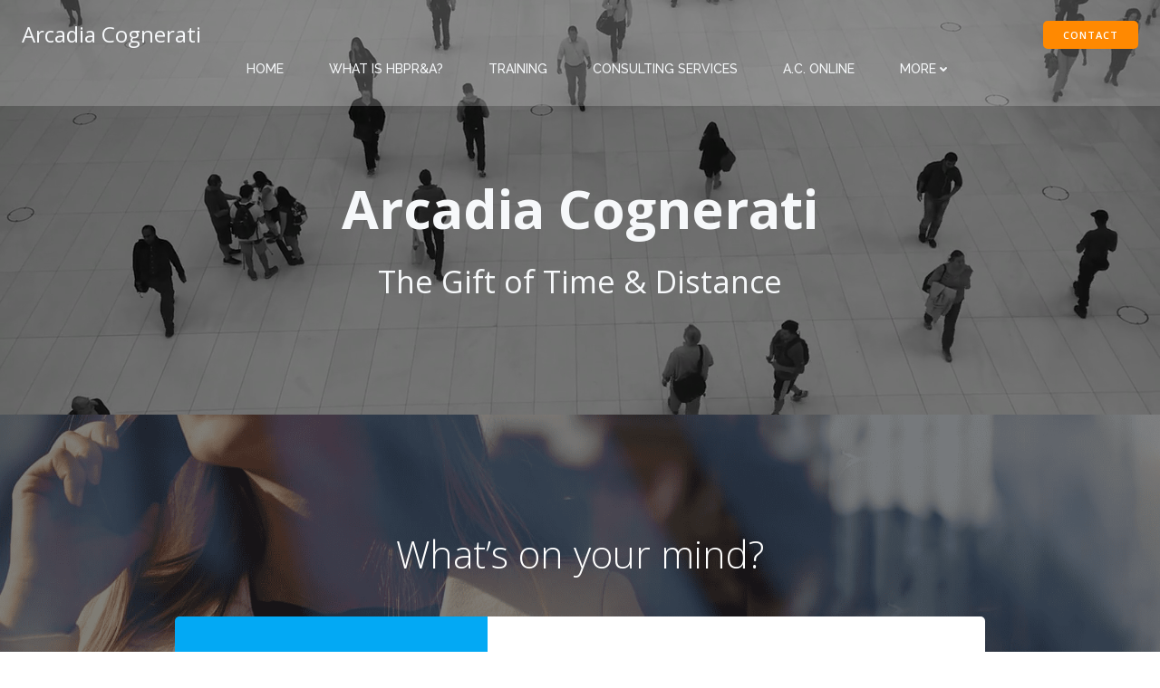

--- FILE ---
content_type: text/css
request_url: https://arcadiacognerati.com/wp-content/cache/autoptimize/css/autoptimize_6e4ff80bb4a0d7428fe96222778cd056.css
body_size: 102676
content:
img:is([sizes=auto i],[sizes^="auto," i]){contain-intrinsic-size:3000px 1500px}
@charset "UTF-8";@-ms-viewport{width:device-width}html{-webkit-box-sizing:border-box;box-sizing:border-box;-ms-overflow-style:scrollbar}*,*:before,*:after{-webkit-box-sizing:inherit;box-sizing:inherit}.h-container{width:100%;padding-right:15px;padding-left:15px;margin-right:auto;margin-left:auto}@media (min-width:576px){.h-container{max-width:540px}}@media (min-width:768px){.h-container{max-width:720px}}@media (min-width:1024px){.h-container{max-width:960px}}@media (min-width:1200px){.h-container{max-width:1232px}}.h-container-fluid{width:100%;padding-right:15px;padding-left:15px;margin-right:auto;margin-left:auto}.h-section-boxed-container{width:100%;padding-right:0;padding-left:0;margin-right:auto;margin-left:auto}@media (min-width:576px){.h-section-boxed-container{max-width:540px}}@media (min-width:768px){.h-section-boxed-container{max-width:720px}}@media (min-width:1024px){.h-section-boxed-container{max-width:960px}}@media (min-width:1200px){.h-section-boxed-container{max-width:1232px}}.h-section-fluid-container{width:100%;padding-right:0;padding-left:0;margin-right:auto;margin-left:auto}.h-row{display:-webkit-box;display:-ms-flexbox;display:flex;-ms-flex-wrap:wrap;flex-wrap:wrap;margin-right:-15px;margin-left:-15px}.no-gutters{margin-right:0;margin-left:0}.no-gutters>.h-col,.no-gutters>[class*=h-col-]{padding-right:0;padding-left:0}.gutters-col-0{margin-left:0;margin-right:0}.gutters-col-0>.h-col,.gutters-col-0>[class*=h-col-]{padding-left:0;padding-right:0}.h-px-0{padding-left:0;padding-right:0}.h-px-0-remove{margin-left:0;margin-right:0}.gutters-row-0{padding-left:0;padding-right:0}.gutters-col-1{margin-left:-5px;margin-right:-5px}.gutters-col-1>.h-col,.gutters-col-1>[class*=h-col-]{padding-left:5px;padding-right:5px}.h-px-1{padding-left:5px;padding-right:5px}.h-px-1-remove{margin-left:-5px;margin-right:-5px}.gutters-row-1{padding-left:5px;padding-right:5px}.gutters-col-2{margin-left:-10px;margin-right:-10px}.gutters-col-2>.h-col,.gutters-col-2>[class*=h-col-]{padding-left:10px;padding-right:10px}.h-px-2{padding-left:10px;padding-right:10px}.h-px-2-remove{margin-left:-10px;margin-right:-10px}.gutters-row-2{padding-left:10px;padding-right:10px}.gutters-col-3{margin-left:-15px;margin-right:-15px}.gutters-col-3>.h-col,.gutters-col-3>[class*=h-col-]{padding-left:15px;padding-right:15px}.h-px-3{padding-left:15px;padding-right:15px}.h-px-3-remove{margin-left:-15px;margin-right:-15px}.gutters-row-3{padding-left:15px;padding-right:15px}.gutters-col-4{margin-left:-15px;margin-right:-15px}.gutters-col-4>.h-col,.gutters-col-4>[class*=h-col-]{padding-left:15px;padding-right:15px}.h-px-4{padding-left:15px;padding-right:15px}.h-px-4-remove{margin-left:-15px;margin-right:-15px}.gutters-row-4{padding-left:15px;padding-right:15px}.gutters-col-custom{margin-left:0;margin-right:0}.gutters-col-custom>.h-col,.gutters-col-custom>[class*=h-col-]{padding-left:0;padding-right:0}.h-px-custom{padding-left:0;padding-right:0}.h-px-custom-remove{margin-left:0;margin-right:0}.gutters-row-custom{padding-left:0;padding-right:0}@media (min-width:576px){.gutters-col-sm-0{margin-left:0;margin-right:0}.gutters-col-sm-0>.h-col,.gutters-col-sm-0>[class*=h-col-]{padding-left:0;padding-right:0}.h-px-sm-0{padding-left:0;padding-right:0}.h-px-sm-0-remove{margin-left:0;margin-right:0}.gutters-row-sm-0{padding-left:0;padding-right:0}.gutters-col-sm-1{margin-left:-5px;margin-right:-5px}.gutters-col-sm-1>.h-col,.gutters-col-sm-1>[class*=h-col-]{padding-left:5px;padding-right:5px}.h-px-sm-1{padding-left:5px;padding-right:5px}.h-px-sm-1-remove{margin-left:-5px;margin-right:-5px}.gutters-row-sm-1{padding-left:5px;padding-right:5px}.gutters-col-sm-2{margin-left:-10px;margin-right:-10px}.gutters-col-sm-2>.h-col,.gutters-col-sm-2>[class*=h-col-]{padding-left:10px;padding-right:10px}.h-px-sm-2{padding-left:10px;padding-right:10px}.h-px-sm-2-remove{margin-left:-10px;margin-right:-10px}.gutters-row-sm-2{padding-left:10px;padding-right:10px}.gutters-col-sm-3{margin-left:-15px;margin-right:-15px}.gutters-col-sm-3>.h-col,.gutters-col-sm-3>[class*=h-col-]{padding-left:15px;padding-right:15px}.h-px-sm-3{padding-left:15px;padding-right:15px}.h-px-sm-3-remove{margin-left:-15px;margin-right:-15px}.gutters-row-sm-3{padding-left:15px;padding-right:15px}.gutters-col-sm-4{margin-left:-15px;margin-right:-15px}.gutters-col-sm-4>.h-col,.gutters-col-sm-4>[class*=h-col-]{padding-left:15px;padding-right:15px}.h-px-sm-4{padding-left:15px;padding-right:15px}.h-px-sm-4-remove{margin-left:-15px;margin-right:-15px}.gutters-row-sm-4{padding-left:15px;padding-right:15px}.gutters-col-sm-custom{margin-left:0;margin-right:0}.gutters-col-sm-custom>.h-col,.gutters-col-sm-custom>[class*=h-col-]{padding-left:0;padding-right:0}.h-px-sm-custom{padding-left:0;padding-right:0}.h-px-sm-custom-remove{margin-left:0;margin-right:0}.gutters-row-sm-custom{padding-left:0;padding-right:0}}@media (min-width:768px){.gutters-col-md-0{margin-left:0;margin-right:0}.gutters-col-md-0>.h-col,.gutters-col-md-0>[class*=h-col-]{padding-left:0;padding-right:0}.h-px-md-0{padding-left:0;padding-right:0}.h-px-md-0-remove{margin-left:0;margin-right:0}.gutters-row-md-0{padding-left:0;padding-right:0}.gutters-col-md-1{margin-left:-5px;margin-right:-5px}.gutters-col-md-1>.h-col,.gutters-col-md-1>[class*=h-col-]{padding-left:5px;padding-right:5px}.h-px-md-1{padding-left:5px;padding-right:5px}.h-px-md-1-remove{margin-left:-5px;margin-right:-5px}.gutters-row-md-1{padding-left:5px;padding-right:5px}.gutters-col-md-2{margin-left:-10px;margin-right:-10px}.gutters-col-md-2>.h-col,.gutters-col-md-2>[class*=h-col-]{padding-left:10px;padding-right:10px}.h-px-md-2{padding-left:10px;padding-right:10px}.h-px-md-2-remove{margin-left:-10px;margin-right:-10px}.gutters-row-md-2{padding-left:10px;padding-right:10px}.gutters-col-md-3{margin-left:-15px;margin-right:-15px}.gutters-col-md-3>.h-col,.gutters-col-md-3>[class*=h-col-]{padding-left:15px;padding-right:15px}.h-px-md-3{padding-left:15px;padding-right:15px}.h-px-md-3-remove{margin-left:-15px;margin-right:-15px}.gutters-row-md-3{padding-left:15px;padding-right:15px}.gutters-col-md-4{margin-left:-15px;margin-right:-15px}.gutters-col-md-4>.h-col,.gutters-col-md-4>[class*=h-col-]{padding-left:15px;padding-right:15px}.h-px-md-4{padding-left:15px;padding-right:15px}.h-px-md-4-remove{margin-left:-15px;margin-right:-15px}.gutters-row-md-4{padding-left:15px;padding-right:15px}.gutters-col-md-custom{margin-left:0;margin-right:0}.gutters-col-md-custom>.h-col,.gutters-col-md-custom>[class*=h-col-]{padding-left:0;padding-right:0}.h-px-md-custom{padding-left:0;padding-right:0}.h-px-md-custom-remove{margin-left:0;margin-right:0}.gutters-row-md-custom{padding-left:0;padding-right:0}}@media (min-width:1024px){.gutters-col-lg-0{margin-left:0;margin-right:0}.gutters-col-lg-0>.h-col,.gutters-col-lg-0>[class*=h-col-]{padding-left:0;padding-right:0}.h-px-lg-0{padding-left:0;padding-right:0}.h-px-lg-0-remove{margin-left:0;margin-right:0}.gutters-row-lg-0{padding-left:0;padding-right:0}.gutters-col-lg-1{margin-left:-8px;margin-right:-8px}.gutters-col-lg-1>.h-col,.gutters-col-lg-1>[class*=h-col-]{padding-left:8px;padding-right:8px}.h-px-lg-1{padding-left:8px;padding-right:8px}.h-px-lg-1-remove{margin-left:-8px;margin-right:-8px}.gutters-row-lg-1{padding-left:8px;padding-right:8px}.gutters-col-lg-2{margin-left:-15px;margin-right:-15px}.gutters-col-lg-2>.h-col,.gutters-col-lg-2>[class*=h-col-]{padding-left:15px;padding-right:15px}.h-px-lg-2{padding-left:15px;padding-right:15px}.h-px-lg-2-remove{margin-left:-15px;margin-right:-15px}.gutters-row-lg-2{padding-left:15px;padding-right:15px}.gutters-col-lg-3{margin-left:-30px;margin-right:-30px}.gutters-col-lg-3>.h-col,.gutters-col-lg-3>[class*=h-col-]{padding-left:30px;padding-right:30px}.h-px-lg-3{padding-left:30px;padding-right:30px}.h-px-lg-3-remove{margin-left:-30px;margin-right:-30px}.gutters-row-lg-3{padding-left:30px;padding-right:30px}.gutters-col-lg-4{margin-left:-30px;margin-right:-30px}.gutters-col-lg-4>.h-col,.gutters-col-lg-4>[class*=h-col-]{padding-left:30px;padding-right:30px}.h-px-lg-4{padding-left:30px;padding-right:30px}.h-px-lg-4-remove{margin-left:-30px;margin-right:-30px}.gutters-row-lg-4{padding-left:30px;padding-right:30px}.gutters-col-lg-custom{margin-left:0;margin-right:0}.gutters-col-lg-custom>.h-col,.gutters-col-lg-custom>[class*=h-col-]{padding-left:0;padding-right:0}.h-px-lg-custom{padding-left:0;padding-right:0}.h-px-lg-custom-remove{margin-left:0;margin-right:0}.gutters-row-lg-custom{padding-left:0;padding-right:0}}@media (min-width:1200px){.gutters-col-xl-0{margin-left:0;margin-right:0}.gutters-col-xl-0>.h-col,.gutters-col-xl-0>[class*=h-col-]{padding-left:0;padding-right:0}.h-px-xl-0{padding-left:0;padding-right:0}.h-px-xl-0-remove{margin-left:0;margin-right:0}.gutters-row-xl-0{padding-left:0;padding-right:0}.gutters-col-xl-1{margin-left:-8px;margin-right:-8px}.gutters-col-xl-1>.h-col,.gutters-col-xl-1>[class*=h-col-]{padding-left:8px;padding-right:8px}.h-px-xl-1{padding-left:8px;padding-right:8px}.h-px-xl-1-remove{margin-left:-8px;margin-right:-8px}.gutters-row-xl-1{padding-left:8px;padding-right:8px}.gutters-col-xl-2{margin-left:-15px;margin-right:-15px}.gutters-col-xl-2>.h-col,.gutters-col-xl-2>[class*=h-col-]{padding-left:15px;padding-right:15px}.h-px-xl-2{padding-left:15px;padding-right:15px}.h-px-xl-2-remove{margin-left:-15px;margin-right:-15px}.gutters-row-xl-2{padding-left:15px;padding-right:15px}.gutters-col-xl-3{margin-left:-30px;margin-right:-30px}.gutters-col-xl-3>.h-col,.gutters-col-xl-3>[class*=h-col-]{padding-left:30px;padding-right:30px}.h-px-xl-3{padding-left:30px;padding-right:30px}.h-px-xl-3-remove{margin-left:-30px;margin-right:-30px}.gutters-row-xl-3{padding-left:30px;padding-right:30px}.gutters-col-xl-4{margin-left:-30px;margin-right:-30px}.gutters-col-xl-4>.h-col,.gutters-col-xl-4>[class*=h-col-]{padding-left:30px;padding-right:30px}.h-px-xl-4{padding-left:30px;padding-right:30px}.h-px-xl-4-remove{margin-left:-30px;margin-right:-30px}.gutters-row-xl-4{padding-left:30px;padding-right:30px}.gutters-col-xl-custom{margin-left:0;margin-right:0}.gutters-col-xl-custom>.h-col,.gutters-col-xl-custom>[class*=h-col-]{padding-left:0;padding-right:0}.h-px-xl-custom{padding-left:0;padding-right:0}.h-px-xl-custom-remove{margin-left:0;margin-right:0}.gutters-row-xl-custom{padding-left:0;padding-right:0}}.gutters-col-v-0{margin-top:0;margin-bottom:0}.gutters-col-v-0>.h-col,.gutters-col-v-0>[class*=h-col-]{padding-top:0;padding-bottom:0}.v-inner-0{padding-top:0;padding-bottom:0}.gutters-row-v-0{padding-top:0;padding-bottom:0}.gutters-col-v-1{margin-top:-5px;margin-bottom:-5px}.gutters-col-v-1>.h-col,.gutters-col-v-1>[class*=h-col-]{padding-top:5px;padding-bottom:5px}.v-inner-1{padding-top:5px;padding-bottom:5px}.gutters-row-v-1{padding-top:5px;padding-bottom:5px}.gutters-col-v-2{margin-top:-10px;margin-bottom:-10px}.gutters-col-v-2>.h-col,.gutters-col-v-2>[class*=h-col-]{padding-top:10px;padding-bottom:10px}.v-inner-2{padding-top:10px;padding-bottom:10px}.gutters-row-v-2{padding-top:10px;padding-bottom:10px}.gutters-col-v-3{margin-top:-15px;margin-bottom:-15px}.gutters-col-v-3>.h-col,.gutters-col-v-3>[class*=h-col-]{padding-top:15px;padding-bottom:15px}.v-inner-3{padding-top:15px;padding-bottom:15px}.gutters-row-v-3{padding-top:15px;padding-bottom:15px}.gutters-col-v-4{margin-top:-15px;margin-bottom:-15px}.gutters-col-v-4>.h-col,.gutters-col-v-4>[class*=h-col-]{padding-top:15px;padding-bottom:15px}.v-inner-4{padding-top:15px;padding-bottom:15px}.gutters-row-v-4{padding-top:15px;padding-bottom:15px}.gutters-col-v-custom{margin-top:0;margin-bottom:0}.gutters-col-v-custom>.h-col,.gutters-col-v-custom>[class*=h-col-]{padding-top:0;padding-bottom:0}.v-inner-custom{padding-top:0;padding-bottom:0}.gutters-row-v-custom{padding-top:0;padding-bottom:0}@media (min-width:576px){.gutters-col-v-sm-0{margin-top:0;margin-bottom:0}.gutters-col-v-sm-0>.h-col,.gutters-col-v-sm-0>[class*=h-col-]{padding-top:0;padding-bottom:0}.v-inner-sm-0{padding-top:0;padding-bottom:0}.gutters-row-v-sm-0{padding-top:0;padding-bottom:0}.gutters-col-v-sm-1{margin-top:-5px;margin-bottom:-5px}.gutters-col-v-sm-1>.h-col,.gutters-col-v-sm-1>[class*=h-col-]{padding-top:5px;padding-bottom:5px}.v-inner-sm-1{padding-top:5px;padding-bottom:5px}.gutters-row-v-sm-1{padding-top:5px;padding-bottom:5px}.gutters-col-v-sm-2{margin-top:-10px;margin-bottom:-10px}.gutters-col-v-sm-2>.h-col,.gutters-col-v-sm-2>[class*=h-col-]{padding-top:10px;padding-bottom:10px}.v-inner-sm-2{padding-top:10px;padding-bottom:10px}.gutters-row-v-sm-2{padding-top:10px;padding-bottom:10px}.gutters-col-v-sm-3{margin-top:-15px;margin-bottom:-15px}.gutters-col-v-sm-3>.h-col,.gutters-col-v-sm-3>[class*=h-col-]{padding-top:15px;padding-bottom:15px}.v-inner-sm-3{padding-top:15px;padding-bottom:15px}.gutters-row-v-sm-3{padding-top:15px;padding-bottom:15px}.gutters-col-v-sm-4{margin-top:-15px;margin-bottom:-15px}.gutters-col-v-sm-4>.h-col,.gutters-col-v-sm-4>[class*=h-col-]{padding-top:15px;padding-bottom:15px}.v-inner-sm-4{padding-top:15px;padding-bottom:15px}.gutters-row-v-sm-4{padding-top:15px;padding-bottom:15px}.gutters-col-v-sm-custom{margin-top:0;margin-bottom:0}.gutters-col-v-sm-custom>.h-col,.gutters-col-v-sm-custom>[class*=h-col-]{padding-top:0;padding-bottom:0}.v-inner-sm-custom{padding-top:0;padding-bottom:0}.gutters-row-v-sm-custom{padding-top:0;padding-bottom:0}}@media (min-width:768px){.gutters-col-v-md-0{margin-top:0;margin-bottom:0}.gutters-col-v-md-0>.h-col,.gutters-col-v-md-0>[class*=h-col-]{padding-top:0;padding-bottom:0}.v-inner-md-0{padding-top:0;padding-bottom:0}.gutters-row-v-md-0{padding-top:0;padding-bottom:0}.gutters-col-v-md-1{margin-top:-5px;margin-bottom:-5px}.gutters-col-v-md-1>.h-col,.gutters-col-v-md-1>[class*=h-col-]{padding-top:5px;padding-bottom:5px}.v-inner-md-1{padding-top:5px;padding-bottom:5px}.gutters-row-v-md-1{padding-top:5px;padding-bottom:5px}.gutters-col-v-md-2{margin-top:-10px;margin-bottom:-10px}.gutters-col-v-md-2>.h-col,.gutters-col-v-md-2>[class*=h-col-]{padding-top:10px;padding-bottom:10px}.v-inner-md-2{padding-top:10px;padding-bottom:10px}.gutters-row-v-md-2{padding-top:10px;padding-bottom:10px}.gutters-col-v-md-3{margin-top:-15px;margin-bottom:-15px}.gutters-col-v-md-3>.h-col,.gutters-col-v-md-3>[class*=h-col-]{padding-top:15px;padding-bottom:15px}.v-inner-md-3{padding-top:15px;padding-bottom:15px}.gutters-row-v-md-3{padding-top:15px;padding-bottom:15px}.gutters-col-v-md-4{margin-top:-15px;margin-bottom:-15px}.gutters-col-v-md-4>.h-col,.gutters-col-v-md-4>[class*=h-col-]{padding-top:15px;padding-bottom:15px}.v-inner-md-4{padding-top:15px;padding-bottom:15px}.gutters-row-v-md-4{padding-top:15px;padding-bottom:15px}.gutters-col-v-md-custom{margin-top:0;margin-bottom:0}.gutters-col-v-md-custom>.h-col,.gutters-col-v-md-custom>[class*=h-col-]{padding-top:0;padding-bottom:0}.v-inner-md-custom{padding-top:0;padding-bottom:0}.gutters-row-v-md-custom{padding-top:0;padding-bottom:0}}@media (min-width:1024px){.gutters-col-v-lg-0{margin-top:0;margin-bottom:0}.gutters-col-v-lg-0>.h-col,.gutters-col-v-lg-0>[class*=h-col-]{padding-top:0;padding-bottom:0}.v-inner-lg-0{padding-top:0;padding-bottom:0}.gutters-row-v-lg-0{padding-top:0;padding-bottom:0}.gutters-col-v-lg-1{margin-top:-8px;margin-bottom:-8px}.gutters-col-v-lg-1>.h-col,.gutters-col-v-lg-1>[class*=h-col-]{padding-top:8px;padding-bottom:8px}.v-inner-lg-1{padding-top:8px;padding-bottom:8px}.gutters-row-v-lg-1{padding-top:8px;padding-bottom:8px}.gutters-col-v-lg-2{margin-top:-15px;margin-bottom:-15px}.gutters-col-v-lg-2>.h-col,.gutters-col-v-lg-2>[class*=h-col-]{padding-top:15px;padding-bottom:15px}.v-inner-lg-2{padding-top:15px;padding-bottom:15px}.gutters-row-v-lg-2{padding-top:15px;padding-bottom:15px}.gutters-col-v-lg-3{margin-top:-30px;margin-bottom:-30px}.gutters-col-v-lg-3>.h-col,.gutters-col-v-lg-3>[class*=h-col-]{padding-top:30px;padding-bottom:30px}.v-inner-lg-3{padding-top:30px;padding-bottom:30px}.gutters-row-v-lg-3{padding-top:30px;padding-bottom:30px}.gutters-col-v-lg-4{margin-top:-30px;margin-bottom:-30px}.gutters-col-v-lg-4>.h-col,.gutters-col-v-lg-4>[class*=h-col-]{padding-top:30px;padding-bottom:30px}.v-inner-lg-4{padding-top:30px;padding-bottom:30px}.gutters-row-v-lg-4{padding-top:30px;padding-bottom:30px}.gutters-col-v-lg-custom{margin-top:0;margin-bottom:0}.gutters-col-v-lg-custom>.h-col,.gutters-col-v-lg-custom>[class*=h-col-]{padding-top:0;padding-bottom:0}.v-inner-lg-custom{padding-top:0;padding-bottom:0}.gutters-row-v-lg-custom{padding-top:0;padding-bottom:0}}@media (min-width:1200px){.gutters-col-v-xl-0{margin-top:0;margin-bottom:0}.gutters-col-v-xl-0>.h-col,.gutters-col-v-xl-0>[class*=h-col-]{padding-top:0;padding-bottom:0}.v-inner-xl-0{padding-top:0;padding-bottom:0}.gutters-row-v-xl-0{padding-top:0;padding-bottom:0}.gutters-col-v-xl-1{margin-top:-8px;margin-bottom:-8px}.gutters-col-v-xl-1>.h-col,.gutters-col-v-xl-1>[class*=h-col-]{padding-top:8px;padding-bottom:8px}.v-inner-xl-1{padding-top:8px;padding-bottom:8px}.gutters-row-v-xl-1{padding-top:8px;padding-bottom:8px}.gutters-col-v-xl-2{margin-top:-15px;margin-bottom:-15px}.gutters-col-v-xl-2>.h-col,.gutters-col-v-xl-2>[class*=h-col-]{padding-top:15px;padding-bottom:15px}.v-inner-xl-2{padding-top:15px;padding-bottom:15px}.gutters-row-v-xl-2{padding-top:15px;padding-bottom:15px}.gutters-col-v-xl-3{margin-top:-30px;margin-bottom:-30px}.gutters-col-v-xl-3>.h-col,.gutters-col-v-xl-3>[class*=h-col-]{padding-top:30px;padding-bottom:30px}.v-inner-xl-3{padding-top:30px;padding-bottom:30px}.gutters-row-v-xl-3{padding-top:30px;padding-bottom:30px}.gutters-col-v-xl-4{margin-top:-30px;margin-bottom:-30px}.gutters-col-v-xl-4>.h-col,.gutters-col-v-xl-4>[class*=h-col-]{padding-top:30px;padding-bottom:30px}.v-inner-xl-4{padding-top:30px;padding-bottom:30px}.gutters-row-v-xl-4{padding-top:30px;padding-bottom:30px}.gutters-col-v-xl-custom{margin-top:0;margin-bottom:0}.gutters-col-v-xl-custom>.h-col,.gutters-col-v-xl-custom>[class*=h-col-]{padding-top:0;padding-bottom:0}.v-inner-xl-custom{padding-top:0;padding-bottom:0}.gutters-row-v-xl-custom{padding-top:0;padding-bottom:0}}.h-col-1,.h-col-2,.h-col-3,.h-col-4,.h-col-5,.h-col-6,.h-col-7,.h-col-8,.h-col-9,.h-col-10,.h-col-11,.h-col-12,.h-col,.h-col-auto,.h-col-sm-1,.h-col-sm-2,.h-col-sm-3,.h-col-sm-4,.h-col-sm-5,.h-col-sm-6,.h-col-sm-7,.h-col-sm-8,.h-col-sm-9,.h-col-sm-10,.h-col-sm-11,.h-col-sm-12,.h-col-sm,.h-col-sm-auto,.h-col-md-1,.h-col-md-2,.h-col-md-3,.h-col-md-4,.h-col-md-5,.h-col-md-6,.h-col-md-7,.h-col-md-8,.h-col-md-9,.h-col-md-10,.h-col-md-11,.h-col-md-12,.h-col-md,.h-col-md-auto,.h-col-lg-1,.h-col-lg-2,.h-col-lg-3,.h-col-lg-4,.h-col-lg-5,.h-col-lg-6,.h-col-lg-7,.h-col-lg-8,.h-col-lg-9,.h-col-lg-10,.h-col-lg-11,.h-col-lg-12,.h-col-lg,.h-col-lg-auto,.h-col-xl-1,.h-col-xl-2,.h-col-xl-3,.h-col-xl-4,.h-col-xl-5,.h-col-xl-6,.h-col-xl-7,.h-col-xl-8,.h-col-xl-9,.h-col-xl-10,.h-col-xl-11,.h-col-xl-12,.h-col-xl,.h-col-xl-auto{position:relative;width:100%;min-height:1px;padding-right:15px;padding-left:15px}.h-col{-ms-flex-preferred-size:0;flex-basis:0;-webkit-box-flex:1;-ms-flex-positive:1;flex-grow:1;max-width:100%}.h-col-auto{-webkit-box-flex:0;-ms-flex:0 0 auto;flex:0 0 auto;width:auto;max-width:100%}.h-col-1{-webkit-box-flex:0;-ms-flex:0 0 8.33333%;flex:0 0 8.33333%;max-width:8.33333%}.h-col-2{-webkit-box-flex:0;-ms-flex:0 0 16.66667%;flex:0 0 16.66667%;max-width:16.66667%}.h-col-3{-webkit-box-flex:0;-ms-flex:0 0 25%;flex:0 0 25%;max-width:25%}.h-col-4{-webkit-box-flex:0;-ms-flex:0 0 33.33333%;flex:0 0 33.33333%;max-width:33.33333%}.h-col-5{-webkit-box-flex:0;-ms-flex:0 0 41.66667%;flex:0 0 41.66667%;max-width:41.66667%}.h-col-6{-webkit-box-flex:0;-ms-flex:0 0 50%;flex:0 0 50%;max-width:50%}.h-col-7{-webkit-box-flex:0;-ms-flex:0 0 58.33333%;flex:0 0 58.33333%;max-width:58.33333%}.h-col-8{-webkit-box-flex:0;-ms-flex:0 0 66.66667%;flex:0 0 66.66667%;max-width:66.66667%}.h-col-9{-webkit-box-flex:0;-ms-flex:0 0 75%;flex:0 0 75%;max-width:75%}.h-col-10{-webkit-box-flex:0;-ms-flex:0 0 83.33333%;flex:0 0 83.33333%;max-width:83.33333%}.h-col-11{-webkit-box-flex:0;-ms-flex:0 0 91.66667%;flex:0 0 91.66667%;max-width:91.66667%}.h-col-12{-webkit-box-flex:0;-ms-flex:0 0 100%;flex:0 0 100%;max-width:100%}.order-first{-webkit-box-ordinal-group:0;-ms-flex-order:-1;order:-1}.order-last{-webkit-box-ordinal-group:14;-ms-flex-order:13;order:13}.order-0{-webkit-box-ordinal-group:1;-ms-flex-order:0;order:0}.order-1{-webkit-box-ordinal-group:2;-ms-flex-order:1;order:1}.order-2{-webkit-box-ordinal-group:3;-ms-flex-order:2;order:2}.order-3{-webkit-box-ordinal-group:4;-ms-flex-order:3;order:3}.order-4{-webkit-box-ordinal-group:5;-ms-flex-order:4;order:4}.order-5{-webkit-box-ordinal-group:6;-ms-flex-order:5;order:5}.order-6{-webkit-box-ordinal-group:7;-ms-flex-order:6;order:6}.order-7{-webkit-box-ordinal-group:8;-ms-flex-order:7;order:7}.order-8{-webkit-box-ordinal-group:9;-ms-flex-order:8;order:8}.order-9{-webkit-box-ordinal-group:10;-ms-flex-order:9;order:9}.order-10{-webkit-box-ordinal-group:11;-ms-flex-order:10;order:10}.order-11{-webkit-box-ordinal-group:12;-ms-flex-order:11;order:11}.order-12{-webkit-box-ordinal-group:13;-ms-flex-order:12;order:12}.offset-1{margin-left:8.33333%}.offset-2{margin-left:16.66667%}.offset-3{margin-left:25%}.offset-4{margin-left:33.33333%}.offset-5{margin-left:41.66667%}.offset-6{margin-left:50%}.offset-7{margin-left:58.33333%}.offset-8{margin-left:66.66667%}.offset-9{margin-left:75%}.offset-10{margin-left:83.33333%}.offset-11{margin-left:91.66667%}@media (min-width:576px){.h-col-sm{-ms-flex-preferred-size:0;flex-basis:0;-webkit-box-flex:1;-ms-flex-positive:1;flex-grow:1;max-width:100%}.h-col-sm-auto{-webkit-box-flex:0;-ms-flex:0 0 auto;flex:0 0 auto;width:auto;max-width:100%}.h-col-sm-1{-webkit-box-flex:0;-ms-flex:0 0 8.33333%;flex:0 0 8.33333%;max-width:8.33333%}.h-col-sm-2{-webkit-box-flex:0;-ms-flex:0 0 16.66667%;flex:0 0 16.66667%;max-width:16.66667%}.h-col-sm-3{-webkit-box-flex:0;-ms-flex:0 0 25%;flex:0 0 25%;max-width:25%}.h-col-sm-4{-webkit-box-flex:0;-ms-flex:0 0 33.33333%;flex:0 0 33.33333%;max-width:33.33333%}.h-col-sm-5{-webkit-box-flex:0;-ms-flex:0 0 41.66667%;flex:0 0 41.66667%;max-width:41.66667%}.h-col-sm-6{-webkit-box-flex:0;-ms-flex:0 0 50%;flex:0 0 50%;max-width:50%}.h-col-sm-7{-webkit-box-flex:0;-ms-flex:0 0 58.33333%;flex:0 0 58.33333%;max-width:58.33333%}.h-col-sm-8{-webkit-box-flex:0;-ms-flex:0 0 66.66667%;flex:0 0 66.66667%;max-width:66.66667%}.h-col-sm-9{-webkit-box-flex:0;-ms-flex:0 0 75%;flex:0 0 75%;max-width:75%}.h-col-sm-10{-webkit-box-flex:0;-ms-flex:0 0 83.33333%;flex:0 0 83.33333%;max-width:83.33333%}.h-col-sm-11{-webkit-box-flex:0;-ms-flex:0 0 91.66667%;flex:0 0 91.66667%;max-width:91.66667%}.h-col-sm-12{-webkit-box-flex:0;-ms-flex:0 0 100%;flex:0 0 100%;max-width:100%}.order-sm-first{-webkit-box-ordinal-group:0;-ms-flex-order:-1;order:-1}.order-sm-last{-webkit-box-ordinal-group:14;-ms-flex-order:13;order:13}.order-sm-0{-webkit-box-ordinal-group:1;-ms-flex-order:0;order:0}.order-sm-1{-webkit-box-ordinal-group:2;-ms-flex-order:1;order:1}.order-sm-2{-webkit-box-ordinal-group:3;-ms-flex-order:2;order:2}.order-sm-3{-webkit-box-ordinal-group:4;-ms-flex-order:3;order:3}.order-sm-4{-webkit-box-ordinal-group:5;-ms-flex-order:4;order:4}.order-sm-5{-webkit-box-ordinal-group:6;-ms-flex-order:5;order:5}.order-sm-6{-webkit-box-ordinal-group:7;-ms-flex-order:6;order:6}.order-sm-7{-webkit-box-ordinal-group:8;-ms-flex-order:7;order:7}.order-sm-8{-webkit-box-ordinal-group:9;-ms-flex-order:8;order:8}.order-sm-9{-webkit-box-ordinal-group:10;-ms-flex-order:9;order:9}.order-sm-10{-webkit-box-ordinal-group:11;-ms-flex-order:10;order:10}.order-sm-11{-webkit-box-ordinal-group:12;-ms-flex-order:11;order:11}.order-sm-12{-webkit-box-ordinal-group:13;-ms-flex-order:12;order:12}.offset-sm-0{margin-left:0}.offset-sm-1{margin-left:8.33333%}.offset-sm-2{margin-left:16.66667%}.offset-sm-3{margin-left:25%}.offset-sm-4{margin-left:33.33333%}.offset-sm-5{margin-left:41.66667%}.offset-sm-6{margin-left:50%}.offset-sm-7{margin-left:58.33333%}.offset-sm-8{margin-left:66.66667%}.offset-sm-9{margin-left:75%}.offset-sm-10{margin-left:83.33333%}.offset-sm-11{margin-left:91.66667%}}@media (min-width:768px){.h-col-md{-ms-flex-preferred-size:0;flex-basis:0;-webkit-box-flex:1;-ms-flex-positive:1;flex-grow:1;max-width:100%}.h-col-md-auto{-webkit-box-flex:0;-ms-flex:0 0 auto;flex:0 0 auto;width:auto;max-width:100%}.h-col-md-1{-webkit-box-flex:0;-ms-flex:0 0 8.33333%;flex:0 0 8.33333%;max-width:8.33333%}.h-col-md-2{-webkit-box-flex:0;-ms-flex:0 0 16.66667%;flex:0 0 16.66667%;max-width:16.66667%}.h-col-md-3{-webkit-box-flex:0;-ms-flex:0 0 25%;flex:0 0 25%;max-width:25%}.h-col-md-4{-webkit-box-flex:0;-ms-flex:0 0 33.33333%;flex:0 0 33.33333%;max-width:33.33333%}.h-col-md-5{-webkit-box-flex:0;-ms-flex:0 0 41.66667%;flex:0 0 41.66667%;max-width:41.66667%}.h-col-md-6{-webkit-box-flex:0;-ms-flex:0 0 50%;flex:0 0 50%;max-width:50%}.h-col-md-7{-webkit-box-flex:0;-ms-flex:0 0 58.33333%;flex:0 0 58.33333%;max-width:58.33333%}.h-col-md-8{-webkit-box-flex:0;-ms-flex:0 0 66.66667%;flex:0 0 66.66667%;max-width:66.66667%}.h-col-md-9{-webkit-box-flex:0;-ms-flex:0 0 75%;flex:0 0 75%;max-width:75%}.h-col-md-10{-webkit-box-flex:0;-ms-flex:0 0 83.33333%;flex:0 0 83.33333%;max-width:83.33333%}.h-col-md-11{-webkit-box-flex:0;-ms-flex:0 0 91.66667%;flex:0 0 91.66667%;max-width:91.66667%}.h-col-md-12{-webkit-box-flex:0;-ms-flex:0 0 100%;flex:0 0 100%;max-width:100%}.order-md-first{-webkit-box-ordinal-group:0;-ms-flex-order:-1;order:-1}.order-md-last{-webkit-box-ordinal-group:14;-ms-flex-order:13;order:13}.order-md-0{-webkit-box-ordinal-group:1;-ms-flex-order:0;order:0}.order-md-1{-webkit-box-ordinal-group:2;-ms-flex-order:1;order:1}.order-md-2{-webkit-box-ordinal-group:3;-ms-flex-order:2;order:2}.order-md-3{-webkit-box-ordinal-group:4;-ms-flex-order:3;order:3}.order-md-4{-webkit-box-ordinal-group:5;-ms-flex-order:4;order:4}.order-md-5{-webkit-box-ordinal-group:6;-ms-flex-order:5;order:5}.order-md-6{-webkit-box-ordinal-group:7;-ms-flex-order:6;order:6}.order-md-7{-webkit-box-ordinal-group:8;-ms-flex-order:7;order:7}.order-md-8{-webkit-box-ordinal-group:9;-ms-flex-order:8;order:8}.order-md-9{-webkit-box-ordinal-group:10;-ms-flex-order:9;order:9}.order-md-10{-webkit-box-ordinal-group:11;-ms-flex-order:10;order:10}.order-md-11{-webkit-box-ordinal-group:12;-ms-flex-order:11;order:11}.order-md-12{-webkit-box-ordinal-group:13;-ms-flex-order:12;order:12}.offset-md-0{margin-left:0}.offset-md-1{margin-left:8.33333%}.offset-md-2{margin-left:16.66667%}.offset-md-3{margin-left:25%}.offset-md-4{margin-left:33.33333%}.offset-md-5{margin-left:41.66667%}.offset-md-6{margin-left:50%}.offset-md-7{margin-left:58.33333%}.offset-md-8{margin-left:66.66667%}.offset-md-9{margin-left:75%}.offset-md-10{margin-left:83.33333%}.offset-md-11{margin-left:91.66667%}}@media (min-width:1024px){.h-col-lg{-ms-flex-preferred-size:0;flex-basis:0;-webkit-box-flex:1;-ms-flex-positive:1;flex-grow:1;max-width:100%}.h-col-lg-auto{-webkit-box-flex:0;-ms-flex:0 0 auto;flex:0 0 auto;width:auto;max-width:100%}.h-col-lg-1{-webkit-box-flex:0;-ms-flex:0 0 8.33333%;flex:0 0 8.33333%;max-width:8.33333%}.h-col-lg-2{-webkit-box-flex:0;-ms-flex:0 0 16.66667%;flex:0 0 16.66667%;max-width:16.66667%}.h-col-lg-3{-webkit-box-flex:0;-ms-flex:0 0 25%;flex:0 0 25%;max-width:25%}.h-col-lg-4{-webkit-box-flex:0;-ms-flex:0 0 33.33333%;flex:0 0 33.33333%;max-width:33.33333%}.h-col-lg-5{-webkit-box-flex:0;-ms-flex:0 0 41.66667%;flex:0 0 41.66667%;max-width:41.66667%}.h-col-lg-6{-webkit-box-flex:0;-ms-flex:0 0 50%;flex:0 0 50%;max-width:50%}.h-col-lg-7{-webkit-box-flex:0;-ms-flex:0 0 58.33333%;flex:0 0 58.33333%;max-width:58.33333%}.h-col-lg-8{-webkit-box-flex:0;-ms-flex:0 0 66.66667%;flex:0 0 66.66667%;max-width:66.66667%}.h-col-lg-9{-webkit-box-flex:0;-ms-flex:0 0 75%;flex:0 0 75%;max-width:75%}.h-col-lg-10{-webkit-box-flex:0;-ms-flex:0 0 83.33333%;flex:0 0 83.33333%;max-width:83.33333%}.h-col-lg-11{-webkit-box-flex:0;-ms-flex:0 0 91.66667%;flex:0 0 91.66667%;max-width:91.66667%}.h-col-lg-12{-webkit-box-flex:0;-ms-flex:0 0 100%;flex:0 0 100%;max-width:100%}.order-lg-first{-webkit-box-ordinal-group:0;-ms-flex-order:-1;order:-1}.order-lg-last{-webkit-box-ordinal-group:14;-ms-flex-order:13;order:13}.order-lg-0{-webkit-box-ordinal-group:1;-ms-flex-order:0;order:0}.order-lg-1{-webkit-box-ordinal-group:2;-ms-flex-order:1;order:1}.order-lg-2{-webkit-box-ordinal-group:3;-ms-flex-order:2;order:2}.order-lg-3{-webkit-box-ordinal-group:4;-ms-flex-order:3;order:3}.order-lg-4{-webkit-box-ordinal-group:5;-ms-flex-order:4;order:4}.order-lg-5{-webkit-box-ordinal-group:6;-ms-flex-order:5;order:5}.order-lg-6{-webkit-box-ordinal-group:7;-ms-flex-order:6;order:6}.order-lg-7{-webkit-box-ordinal-group:8;-ms-flex-order:7;order:7}.order-lg-8{-webkit-box-ordinal-group:9;-ms-flex-order:8;order:8}.order-lg-9{-webkit-box-ordinal-group:10;-ms-flex-order:9;order:9}.order-lg-10{-webkit-box-ordinal-group:11;-ms-flex-order:10;order:10}.order-lg-11{-webkit-box-ordinal-group:12;-ms-flex-order:11;order:11}.order-lg-12{-webkit-box-ordinal-group:13;-ms-flex-order:12;order:12}.offset-lg-0{margin-left:0}.offset-lg-1{margin-left:8.33333%}.offset-lg-2{margin-left:16.66667%}.offset-lg-3{margin-left:25%}.offset-lg-4{margin-left:33.33333%}.offset-lg-5{margin-left:41.66667%}.offset-lg-6{margin-left:50%}.offset-lg-7{margin-left:58.33333%}.offset-lg-8{margin-left:66.66667%}.offset-lg-9{margin-left:75%}.offset-lg-10{margin-left:83.33333%}.offset-lg-11{margin-left:91.66667%}}@media (min-width:1200px){.h-col-xl{-ms-flex-preferred-size:0;flex-basis:0;-webkit-box-flex:1;-ms-flex-positive:1;flex-grow:1;max-width:100%}.h-col-xl-auto{-webkit-box-flex:0;-ms-flex:0 0 auto;flex:0 0 auto;width:auto;max-width:100%}.h-col-xl-1{-webkit-box-flex:0;-ms-flex:0 0 8.33333%;flex:0 0 8.33333%;max-width:8.33333%}.h-col-xl-2{-webkit-box-flex:0;-ms-flex:0 0 16.66667%;flex:0 0 16.66667%;max-width:16.66667%}.h-col-xl-3{-webkit-box-flex:0;-ms-flex:0 0 25%;flex:0 0 25%;max-width:25%}.h-col-xl-4{-webkit-box-flex:0;-ms-flex:0 0 33.33333%;flex:0 0 33.33333%;max-width:33.33333%}.h-col-xl-5{-webkit-box-flex:0;-ms-flex:0 0 41.66667%;flex:0 0 41.66667%;max-width:41.66667%}.h-col-xl-6{-webkit-box-flex:0;-ms-flex:0 0 50%;flex:0 0 50%;max-width:50%}.h-col-xl-7{-webkit-box-flex:0;-ms-flex:0 0 58.33333%;flex:0 0 58.33333%;max-width:58.33333%}.h-col-xl-8{-webkit-box-flex:0;-ms-flex:0 0 66.66667%;flex:0 0 66.66667%;max-width:66.66667%}.h-col-xl-9{-webkit-box-flex:0;-ms-flex:0 0 75%;flex:0 0 75%;max-width:75%}.h-col-xl-10{-webkit-box-flex:0;-ms-flex:0 0 83.33333%;flex:0 0 83.33333%;max-width:83.33333%}.h-col-xl-11{-webkit-box-flex:0;-ms-flex:0 0 91.66667%;flex:0 0 91.66667%;max-width:91.66667%}.h-col-xl-12{-webkit-box-flex:0;-ms-flex:0 0 100%;flex:0 0 100%;max-width:100%}.order-xl-first{-webkit-box-ordinal-group:0;-ms-flex-order:-1;order:-1}.order-xl-last{-webkit-box-ordinal-group:14;-ms-flex-order:13;order:13}.order-xl-0{-webkit-box-ordinal-group:1;-ms-flex-order:0;order:0}.order-xl-1{-webkit-box-ordinal-group:2;-ms-flex-order:1;order:1}.order-xl-2{-webkit-box-ordinal-group:3;-ms-flex-order:2;order:2}.order-xl-3{-webkit-box-ordinal-group:4;-ms-flex-order:3;order:3}.order-xl-4{-webkit-box-ordinal-group:5;-ms-flex-order:4;order:4}.order-xl-5{-webkit-box-ordinal-group:6;-ms-flex-order:5;order:5}.order-xl-6{-webkit-box-ordinal-group:7;-ms-flex-order:6;order:6}.order-xl-7{-webkit-box-ordinal-group:8;-ms-flex-order:7;order:7}.order-xl-8{-webkit-box-ordinal-group:9;-ms-flex-order:8;order:8}.order-xl-9{-webkit-box-ordinal-group:10;-ms-flex-order:9;order:9}.order-xl-10{-webkit-box-ordinal-group:11;-ms-flex-order:10;order:10}.order-xl-11{-webkit-box-ordinal-group:12;-ms-flex-order:11;order:11}.order-xl-12{-webkit-box-ordinal-group:13;-ms-flex-order:12;order:12}.offset-xl-0{margin-left:0}.offset-xl-1{margin-left:8.33333%}.offset-xl-2{margin-left:16.66667%}.offset-xl-3{margin-left:25%}.offset-xl-4{margin-left:33.33333%}.offset-xl-5{margin-left:41.66667%}.offset-xl-6{margin-left:50%}.offset-xl-7{margin-left:58.33333%}.offset-xl-8{margin-left:66.66667%}.offset-xl-9{margin-left:75%}.offset-xl-10{margin-left:83.33333%}.offset-xl-11{margin-left:91.66667%}}.d-none{display:none}.d-inline{display:inline}.d-inline-block{display:inline-block}.d-block{display:block}.d-table{display:table}.d-table-row{display:table-row}.d-table-cell{display:table-cell}.d-flex{display:-webkit-box;display:-ms-flexbox;display:flex}.d-inline-flex{display:-webkit-inline-box;display:-ms-inline-flexbox;display:inline-flex}@media (min-width:576px){.d-sm-none{display:none}.d-sm-inline{display:inline}.d-sm-inline-block{display:inline-block}.d-sm-block{display:block}.d-sm-table{display:table}.d-sm-table-row{display:table-row}.d-sm-table-cell{display:table-cell}.d-sm-flex{display:-webkit-box;display:-ms-flexbox;display:flex}.d-sm-inline-flex{display:-webkit-inline-box;display:-ms-inline-flexbox;display:inline-flex}}@media (min-width:768px){.d-md-none{display:none}.d-md-inline{display:inline}.d-md-inline-block{display:inline-block}.d-md-block{display:block}.d-md-table{display:table}.d-md-table-row{display:table-row}.d-md-table-cell{display:table-cell}.d-md-flex{display:-webkit-box;display:-ms-flexbox;display:flex}.d-md-inline-flex{display:-webkit-inline-box;display:-ms-inline-flexbox;display:inline-flex}}@media (min-width:1024px){.d-lg-none{display:none}.d-lg-inline{display:inline}.d-lg-inline-block{display:inline-block}.d-lg-block{display:block}.d-lg-table{display:table}.d-lg-table-row{display:table-row}.d-lg-table-cell{display:table-cell}.d-lg-flex{display:-webkit-box;display:-ms-flexbox;display:flex}.d-lg-inline-flex{display:-webkit-inline-box;display:-ms-inline-flexbox;display:inline-flex}}@media (min-width:1200px){.d-xl-none{display:none}.d-xl-inline{display:inline}.d-xl-inline-block{display:inline-block}.d-xl-block{display:block}.d-xl-table{display:table}.d-xl-table-row{display:table-row}.d-xl-table-cell{display:table-cell}.d-xl-flex{display:-webkit-box;display:-ms-flexbox;display:flex}.d-xl-inline-flex{display:-webkit-inline-box;display:-ms-inline-flexbox;display:inline-flex}}@media print{.d-print-none{display:none !important}.d-print-inline{display:inline !important}.d-print-inline-block{display:inline-block !important}.d-print-block{display:block !important}.d-print-table{display:table !important}.d-print-table-row{display:table-row !important}.d-print-table-cell{display:table-cell !important}.d-print-flex{display:-webkit-box !important;display:-ms-flexbox !important;display:flex !important}.d-print-inline-flex{display:-webkit-inline-box !important;display:-ms-inline-flexbox !important;display:inline-flex !important}}.flex-row{-webkit-box-orient:horizontal !important;-webkit-box-direction:normal !important;-ms-flex-direction:row !important;flex-direction:row !important}.flex-column{-webkit-box-orient:vertical !important;-webkit-box-direction:normal !important;-ms-flex-direction:column !important;flex-direction:column !important}.flex-row-reverse{-webkit-box-orient:horizontal !important;-webkit-box-direction:reverse !important;-ms-flex-direction:row-reverse !important;flex-direction:row-reverse !important}.flex-column-reverse{-webkit-box-orient:vertical !important;-webkit-box-direction:reverse !important;-ms-flex-direction:column-reverse !important;flex-direction:column-reverse !important}.flex-wrap{-ms-flex-wrap:wrap !important;flex-wrap:wrap !important}.flex-nowrap{-ms-flex-wrap:nowrap !important;flex-wrap:nowrap !important}.flex-wrap-reverse{-ms-flex-wrap:wrap-reverse !important;flex-wrap:wrap-reverse !important}.justify-content-start{-webkit-box-pack:start !important;-ms-flex-pack:start !important;justify-content:flex-start !important}.justify-content-end{-webkit-box-pack:end !important;-ms-flex-pack:end !important;justify-content:flex-end !important}.justify-content-center{-webkit-box-pack:center !important;-ms-flex-pack:center !important;justify-content:center !important}.justify-content-between{-webkit-box-pack:justify !important;-ms-flex-pack:justify !important;justify-content:space-between !important}.justify-content-around{-ms-flex-pack:distribute !important;justify-content:space-around !important}.justify-self-auto{justify-self:auto !important}.justify-self-start{justify-self:flex-start !important}.justify-self-end{justify-self:flex-end !important}.justify-self-center{justify-self:center !important}.justify-self-baseline{justify-self:baseline !important}.justify-self-stretch{justify-self:stretch !important}.align-items-start{-webkit-box-align:start !important;-ms-flex-align:start !important;align-items:flex-start !important}.align-items-end{-webkit-box-align:end !important;-ms-flex-align:end !important;align-items:flex-end !important}.align-items-center{-webkit-box-align:center !important;-ms-flex-align:center !important;align-items:center !important}.align-items-baseline{-webkit-box-align:baseline !important;-ms-flex-align:baseline !important;align-items:baseline !important}.align-items-stretch{-webkit-box-align:stretch !important;-ms-flex-align:stretch !important;align-items:stretch !important}.align-content-start{-ms-flex-line-pack:start !important;align-content:flex-start !important}.align-content-end{-ms-flex-line-pack:end !important;align-content:flex-end !important}.align-content-center{-ms-flex-line-pack:center !important;align-content:center !important}.align-content-between{-ms-flex-line-pack:justify !important;align-content:space-between !important}.align-content-around{-ms-flex-line-pack:distribute !important;align-content:space-around !important}.align-content-stretch{-ms-flex-line-pack:stretch !important;align-content:stretch !important}.align-self-auto{-ms-flex-item-align:auto !important;align-self:auto !important}.align-self-start{-ms-flex-item-align:start !important;align-self:flex-start !important}.align-self-end{-ms-flex-item-align:end !important;align-self:flex-end !important}.align-self-center{-ms-flex-item-align:center !important;align-self:center !important}.align-self-baseline{-ms-flex-item-align:baseline !important;align-self:baseline !important}.align-self-stretch{-ms-flex-item-align:stretch !important;align-self:stretch !important}@media (min-width:576px){.flex-sm-row{-webkit-box-orient:horizontal !important;-webkit-box-direction:normal !important;-ms-flex-direction:row !important;flex-direction:row !important}.flex-sm-column{-webkit-box-orient:vertical !important;-webkit-box-direction:normal !important;-ms-flex-direction:column !important;flex-direction:column !important}.flex-sm-row-reverse{-webkit-box-orient:horizontal !important;-webkit-box-direction:reverse !important;-ms-flex-direction:row-reverse !important;flex-direction:row-reverse !important}.flex-sm-column-reverse{-webkit-box-orient:vertical !important;-webkit-box-direction:reverse !important;-ms-flex-direction:column-reverse !important;flex-direction:column-reverse !important}.flex-sm-wrap{-ms-flex-wrap:wrap !important;flex-wrap:wrap !important}.flex-sm-nowrap{-ms-flex-wrap:nowrap !important;flex-wrap:nowrap !important}.flex-sm-wrap-reverse{-ms-flex-wrap:wrap-reverse !important;flex-wrap:wrap-reverse !important}.justify-content-sm-start{-webkit-box-pack:start !important;-ms-flex-pack:start !important;justify-content:flex-start !important}.justify-content-sm-end{-webkit-box-pack:end !important;-ms-flex-pack:end !important;justify-content:flex-end !important}.justify-content-sm-center{-webkit-box-pack:center !important;-ms-flex-pack:center !important;justify-content:center !important}.justify-content-sm-between{-webkit-box-pack:justify !important;-ms-flex-pack:justify !important;justify-content:space-between !important}.justify-content-sm-around{-ms-flex-pack:distribute !important;justify-content:space-around !important}.justify-self-sm-auto{justify-self:auto !important}.justify-self-sm-start{justify-self:flex-start !important}.justify-self-sm-end{justify-self:flex-end !important}.justify-self-sm-center{justify-self:center !important}.justify-self-sm-baseline{justify-self:baseline !important}.justify-self-sm-stretch{justify-self:stretch !important}.align-items-sm-start{-webkit-box-align:start !important;-ms-flex-align:start !important;align-items:flex-start !important}.align-items-sm-end{-webkit-box-align:end !important;-ms-flex-align:end !important;align-items:flex-end !important}.align-items-sm-center{-webkit-box-align:center !important;-ms-flex-align:center !important;align-items:center !important}.align-items-sm-baseline{-webkit-box-align:baseline !important;-ms-flex-align:baseline !important;align-items:baseline !important}.align-items-sm-stretch{-webkit-box-align:stretch !important;-ms-flex-align:stretch !important;align-items:stretch !important}.align-content-sm-start{-ms-flex-line-pack:start !important;align-content:flex-start !important}.align-content-sm-end{-ms-flex-line-pack:end !important;align-content:flex-end !important}.align-content-sm-center{-ms-flex-line-pack:center !important;align-content:center !important}.align-content-sm-between{-ms-flex-line-pack:justify !important;align-content:space-between !important}.align-content-sm-around{-ms-flex-line-pack:distribute !important;align-content:space-around !important}.align-content-sm-stretch{-ms-flex-line-pack:stretch !important;align-content:stretch !important}.align-self-sm-auto{-ms-flex-item-align:auto !important;align-self:auto !important}.align-self-sm-start{-ms-flex-item-align:start !important;align-self:flex-start !important}.align-self-sm-end{-ms-flex-item-align:end !important;align-self:flex-end !important}.align-self-sm-center{-ms-flex-item-align:center !important;align-self:center !important}.align-self-sm-baseline{-ms-flex-item-align:baseline !important;align-self:baseline !important}.align-self-sm-stretch{-ms-flex-item-align:stretch !important;align-self:stretch !important}}@media (min-width:768px){.flex-md-row{-webkit-box-orient:horizontal !important;-webkit-box-direction:normal !important;-ms-flex-direction:row !important;flex-direction:row !important}.flex-md-column{-webkit-box-orient:vertical !important;-webkit-box-direction:normal !important;-ms-flex-direction:column !important;flex-direction:column !important}.flex-md-row-reverse{-webkit-box-orient:horizontal !important;-webkit-box-direction:reverse !important;-ms-flex-direction:row-reverse !important;flex-direction:row-reverse !important}.flex-md-column-reverse{-webkit-box-orient:vertical !important;-webkit-box-direction:reverse !important;-ms-flex-direction:column-reverse !important;flex-direction:column-reverse !important}.flex-md-wrap{-ms-flex-wrap:wrap !important;flex-wrap:wrap !important}.flex-md-nowrap{-ms-flex-wrap:nowrap !important;flex-wrap:nowrap !important}.flex-md-wrap-reverse{-ms-flex-wrap:wrap-reverse !important;flex-wrap:wrap-reverse !important}.justify-content-md-start{-webkit-box-pack:start !important;-ms-flex-pack:start !important;justify-content:flex-start !important}.justify-content-md-end{-webkit-box-pack:end !important;-ms-flex-pack:end !important;justify-content:flex-end !important}.justify-content-md-center{-webkit-box-pack:center !important;-ms-flex-pack:center !important;justify-content:center !important}.justify-content-md-between{-webkit-box-pack:justify !important;-ms-flex-pack:justify !important;justify-content:space-between !important}.justify-content-md-around{-ms-flex-pack:distribute !important;justify-content:space-around !important}.justify-self-md-auto{justify-self:auto !important}.justify-self-md-start{justify-self:flex-start !important}.justify-self-md-end{justify-self:flex-end !important}.justify-self-md-center{justify-self:center !important}.justify-self-md-baseline{justify-self:baseline !important}.justify-self-md-stretch{justify-self:stretch !important}.align-items-md-start{-webkit-box-align:start !important;-ms-flex-align:start !important;align-items:flex-start !important}.align-items-md-end{-webkit-box-align:end !important;-ms-flex-align:end !important;align-items:flex-end !important}.align-items-md-center{-webkit-box-align:center !important;-ms-flex-align:center !important;align-items:center !important}.align-items-md-baseline{-webkit-box-align:baseline !important;-ms-flex-align:baseline !important;align-items:baseline !important}.align-items-md-stretch{-webkit-box-align:stretch !important;-ms-flex-align:stretch !important;align-items:stretch !important}.align-content-md-start{-ms-flex-line-pack:start !important;align-content:flex-start !important}.align-content-md-end{-ms-flex-line-pack:end !important;align-content:flex-end !important}.align-content-md-center{-ms-flex-line-pack:center !important;align-content:center !important}.align-content-md-between{-ms-flex-line-pack:justify !important;align-content:space-between !important}.align-content-md-around{-ms-flex-line-pack:distribute !important;align-content:space-around !important}.align-content-md-stretch{-ms-flex-line-pack:stretch !important;align-content:stretch !important}.align-self-md-auto{-ms-flex-item-align:auto !important;align-self:auto !important}.align-self-md-start{-ms-flex-item-align:start !important;align-self:flex-start !important}.align-self-md-end{-ms-flex-item-align:end !important;align-self:flex-end !important}.align-self-md-center{-ms-flex-item-align:center !important;align-self:center !important}.align-self-md-baseline{-ms-flex-item-align:baseline !important;align-self:baseline !important}.align-self-md-stretch{-ms-flex-item-align:stretch !important;align-self:stretch !important}}@media (min-width:1024px){.flex-lg-row{-webkit-box-orient:horizontal !important;-webkit-box-direction:normal !important;-ms-flex-direction:row !important;flex-direction:row !important}.flex-lg-column{-webkit-box-orient:vertical !important;-webkit-box-direction:normal !important;-ms-flex-direction:column !important;flex-direction:column !important}.flex-lg-row-reverse{-webkit-box-orient:horizontal !important;-webkit-box-direction:reverse !important;-ms-flex-direction:row-reverse !important;flex-direction:row-reverse !important}.flex-lg-column-reverse{-webkit-box-orient:vertical !important;-webkit-box-direction:reverse !important;-ms-flex-direction:column-reverse !important;flex-direction:column-reverse !important}.flex-lg-wrap{-ms-flex-wrap:wrap !important;flex-wrap:wrap !important}.flex-lg-nowrap{-ms-flex-wrap:nowrap !important;flex-wrap:nowrap !important}.flex-lg-wrap-reverse{-ms-flex-wrap:wrap-reverse !important;flex-wrap:wrap-reverse !important}.justify-content-lg-start{-webkit-box-pack:start !important;-ms-flex-pack:start !important;justify-content:flex-start !important}.justify-content-lg-end{-webkit-box-pack:end !important;-ms-flex-pack:end !important;justify-content:flex-end !important}.justify-content-lg-center{-webkit-box-pack:center !important;-ms-flex-pack:center !important;justify-content:center !important}.justify-content-lg-between{-webkit-box-pack:justify !important;-ms-flex-pack:justify !important;justify-content:space-between !important}.justify-content-lg-around{-ms-flex-pack:distribute !important;justify-content:space-around !important}.justify-self-lg-auto{justify-self:auto !important}.justify-self-lg-start{justify-self:flex-start !important}.justify-self-lg-end{justify-self:flex-end !important}.justify-self-lg-center{justify-self:center !important}.justify-self-lg-baseline{justify-self:baseline !important}.justify-self-lg-stretch{justify-self:stretch !important}.align-items-lg-start{-webkit-box-align:start !important;-ms-flex-align:start !important;align-items:flex-start !important}.align-items-lg-end{-webkit-box-align:end !important;-ms-flex-align:end !important;align-items:flex-end !important}.align-items-lg-center{-webkit-box-align:center !important;-ms-flex-align:center !important;align-items:center !important}.align-items-lg-baseline{-webkit-box-align:baseline !important;-ms-flex-align:baseline !important;align-items:baseline !important}.align-items-lg-stretch{-webkit-box-align:stretch !important;-ms-flex-align:stretch !important;align-items:stretch !important}.align-content-lg-start{-ms-flex-line-pack:start !important;align-content:flex-start !important}.align-content-lg-end{-ms-flex-line-pack:end !important;align-content:flex-end !important}.align-content-lg-center{-ms-flex-line-pack:center !important;align-content:center !important}.align-content-lg-between{-ms-flex-line-pack:justify !important;align-content:space-between !important}.align-content-lg-around{-ms-flex-line-pack:distribute !important;align-content:space-around !important}.align-content-lg-stretch{-ms-flex-line-pack:stretch !important;align-content:stretch !important}.align-self-lg-auto{-ms-flex-item-align:auto !important;align-self:auto !important}.align-self-lg-start{-ms-flex-item-align:start !important;align-self:flex-start !important}.align-self-lg-end{-ms-flex-item-align:end !important;align-self:flex-end !important}.align-self-lg-center{-ms-flex-item-align:center !important;align-self:center !important}.align-self-lg-baseline{-ms-flex-item-align:baseline !important;align-self:baseline !important}.align-self-lg-stretch{-ms-flex-item-align:stretch !important;align-self:stretch !important}}@media (min-width:1200px){.flex-xl-row{-webkit-box-orient:horizontal !important;-webkit-box-direction:normal !important;-ms-flex-direction:row !important;flex-direction:row !important}.flex-xl-column{-webkit-box-orient:vertical !important;-webkit-box-direction:normal !important;-ms-flex-direction:column !important;flex-direction:column !important}.flex-xl-row-reverse{-webkit-box-orient:horizontal !important;-webkit-box-direction:reverse !important;-ms-flex-direction:row-reverse !important;flex-direction:row-reverse !important}.flex-xl-column-reverse{-webkit-box-orient:vertical !important;-webkit-box-direction:reverse !important;-ms-flex-direction:column-reverse !important;flex-direction:column-reverse !important}.flex-xl-wrap{-ms-flex-wrap:wrap !important;flex-wrap:wrap !important}.flex-xl-nowrap{-ms-flex-wrap:nowrap !important;flex-wrap:nowrap !important}.flex-xl-wrap-reverse{-ms-flex-wrap:wrap-reverse !important;flex-wrap:wrap-reverse !important}.justify-content-xl-start{-webkit-box-pack:start !important;-ms-flex-pack:start !important;justify-content:flex-start !important}.justify-content-xl-end{-webkit-box-pack:end !important;-ms-flex-pack:end !important;justify-content:flex-end !important}.justify-content-xl-center{-webkit-box-pack:center !important;-ms-flex-pack:center !important;justify-content:center !important}.justify-content-xl-between{-webkit-box-pack:justify !important;-ms-flex-pack:justify !important;justify-content:space-between !important}.justify-content-xl-around{-ms-flex-pack:distribute !important;justify-content:space-around !important}.justify-self-xl-auto{justify-self:auto !important}.justify-self-xl-start{justify-self:flex-start !important}.justify-self-xl-end{justify-self:flex-end !important}.justify-self-xl-center{justify-self:center !important}.justify-self-xl-baseline{justify-self:baseline !important}.justify-self-xl-stretch{justify-self:stretch !important}.align-items-xl-start{-webkit-box-align:start !important;-ms-flex-align:start !important;align-items:flex-start !important}.align-items-xl-end{-webkit-box-align:end !important;-ms-flex-align:end !important;align-items:flex-end !important}.align-items-xl-center{-webkit-box-align:center !important;-ms-flex-align:center !important;align-items:center !important}.align-items-xl-baseline{-webkit-box-align:baseline !important;-ms-flex-align:baseline !important;align-items:baseline !important}.align-items-xl-stretch{-webkit-box-align:stretch !important;-ms-flex-align:stretch !important;align-items:stretch !important}.align-content-xl-start{-ms-flex-line-pack:start !important;align-content:flex-start !important}.align-content-xl-end{-ms-flex-line-pack:end !important;align-content:flex-end !important}.align-content-xl-center{-ms-flex-line-pack:center !important;align-content:center !important}.align-content-xl-between{-ms-flex-line-pack:justify !important;align-content:space-between !important}.align-content-xl-around{-ms-flex-line-pack:distribute !important;align-content:space-around !important}.align-content-xl-stretch{-ms-flex-line-pack:stretch !important;align-content:stretch !important}.align-self-xl-auto{-ms-flex-item-align:auto !important;align-self:auto !important}.align-self-xl-start{-ms-flex-item-align:start !important;align-self:flex-start !important}.align-self-xl-end{-ms-flex-item-align:end !important;align-self:flex-end !important}.align-self-xl-center{-ms-flex-item-align:center !important;align-self:center !important}.align-self-xl-baseline{-ms-flex-item-align:baseline !important;align-self:baseline !important}.align-self-xl-stretch{-ms-flex-item-align:stretch !important;align-self:stretch !important}}.text-left{text-align:left !important}.text-right{text-align:right !important}.text-center{text-align:center !important}.text-justify{text-align:justify !important}@media (min-width:576px){.text-sm-left{text-align:left !important}.text-sm-right{text-align:right !important}.text-sm-center{text-align:center !important}.text-sm-justify{text-align:justify !important}}@media (min-width:768px){.text-md-left{text-align:left !important}.text-md-right{text-align:right !important}.text-md-center{text-align:center !important}.text-md-justify{text-align:justify !important}}@media (min-width:1024px){.text-lg-left{text-align:left !important}.text-lg-right{text-align:right !important}.text-lg-center{text-align:center !important}.text-lg-justify{text-align:justify !important}}@media (min-width:1200px){.text-xl-left{text-align:left !important}.text-xl-right{text-align:right !important}.text-xl-center{text-align:center !important}.text-xl-justify{text-align:justify !important}}*{margin:0;padding:0;outline:0;-webkit-overflow-scrolling:touch;-webkit-box-sizing:border-box;box-sizing:border-box}div:before,ul:before,article:before,aside:before,details:before,figcaption:before,figure:before,footer:before,header:before,hgroup:before,menu:before,nav:before,section:before,div:after,ul:after,article:after,aside:after,details:after,figcaption:after,figure:after,footer:after,header:after,hgroup:after,menu:after,nav:after,section:after{content:"";display:table;width:0;-webkit-box-ordinal-group:2;-ms-flex-order:1;order:1;-ms-flex-preferred-size:0;flex-basis:0}div:after,ul:after,article:after,aside:after,details:after,figcaption:after,figure:after,footer:after,header:after,hgroup:after,menu:after,nav:after,section:after{clear:both}img,video,audio{max-width:100%}img,video{height:auto}svg{max-height:100%}iframe{border:none;max-width:100%}::-moz-focus-inner{border:0;padding:0}textarea,input[type=range],input{border-radius:0}input:matches([type=password],[type="search;"]){border-radius:0}input[type=radio],input[type=checkbox]{vertical-align:middle;position:relative;bottom:.15rem;font-size:115%;margin-right:3px}input[type=search]{-webkit-appearance:textfield}input[type=search]::-webkit-search-decoration,input[type=search]::-webkit-search-cancel-button{-webkit-appearance:none}body{text-align:center;overflow-x:hidden}html{overflow-x:hidden}body.compensate-for-scrollbar{margin-right:0}pre{white-space:pre-wrap}@media (min-width:768px){body{text-align:left}}.h-accordion-item-title{cursor:pointer}.h-accordion-item-title>span{-webkit-box-flex:1;-ms-flex:1;flex:1}.h-accordion-item-title .h-accordion-item-title-icon{display:-webkit-inline-box;display:-ms-inline-flexbox;display:inline-flex}.h-accordion-item-title .h-accordion-item-title-icon-right{margin-left:auto !important}.h-accordion-item-title .h-accordion-item-title-icon .h-svg-icon{width:100%;height:100%}.h-accordion-item-title~.h-accordion-item-content{height:auto !important;display:none}.h-accordion-item-title~.h-accordion-item-content__container{display:none}.h-accordion-item-title .h-accordion-item-title-active-icon{display:none}.h-accordion-item-title .h-accordion-item-title-normal-icon{display:-webkit-inline-box;display:-ms-inline-flexbox;display:inline-flex}.h-accordion-item-title.accordion-active~.h-accordion-item-content{display:block}.h-accordion-item-title.accordion-active~.h-accordion-item-content__container{display:block}.h-accordion-item-title.accordion-active .h-accordion-item-title-active-icon{display:-webkit-inline-box;display:-ms-inline-flexbox;display:inline-flex}.h-accordion-item-title.accordion-active .h-accordion-item-title-normal-icon{display:none}.colibri_blog_post a{text-decoration:none}.colibri_blog_post .colibri_post_thumb a,.colibri_blog_post .colibri_post_thumb a img{display:block;width:100%;margin-bottom:0}.colibri_blog_post .colibri_category_button{display:inline-block;line-height:1;cursor:pointer;background:#fff;border:1px solid #dcdfe6;color:#606266;-webkit-appearance:none;text-align:center;-webkit-box-sizing:border-box;box-sizing:border-box;outline:0;margin:0;-webkit-transition:.1s;transition:.1s;padding:8px 10px;font-size:14px;border-radius:4px;margin-right:5px;white-space:normal;word-wrap:break-word}.colibri_blog_post .colibri_post_title h1,.colibri_blog_post h2,.colibri_blog_post h3,.colibri_blog_post h4,.colibri_blog_post h5,.colibri_blog_post h6{word-break:break-all}.colibri_blog_post .colibri_post_category,.colibri_blog_post .colibri_post_excerpt,.colibri_blog_post .colibri_post_read_more,.colibri_blog_post .colibri_post_metadata{word-break:break-all}.colibri_blog_post .colibri_post_thumb .colibri_post_placeholder_image div{width:100%;padding-top:56.25%;position:relative}.blog-post-comments .comment-metadata *{color:inherit}.blog-post-comments .comment-author img{-webkit-box-sizing:initial;box-sizing:initial}.blog-post-comments .comment-author cite a{color:inherit;font:inherit;line-height:inherit}.blog-post-comments .comment-body .reply a{display:block}.blog-post-comments .comment-body .comment-content *{color:inherit}.blog-post-comments .comment-body ul,.blog-post-comments .comment-body ol{margin:auto 1.5em 1em 1.5em}.blog-post-comments .comment-body ul ul,.blog-post-comments .comment-body ul ol,.blog-post-comments .comment-body ol ul,.blog-post-comments .comment-body ol ol{margin:0 0 0 1.5em}.blog-post-comments .comment-list,.blog-post-comments .comment-list .children{list-style-type:none}.blog-post-comments .comments-disabled{text-align:center;margin-bottom:0}.blog-post-comments-not-allow{border-radius:3px;background-color:rgba(3,169,244,.05);border:solid 1px rgba(3,169,244,.1);padding-bottom:20px;padding-top:20px;text-align:center}.blog-post-comments-not-allow .blog-comments-not-allow-message{font-weight:800;font-size:16px}.h-blog-meta.empty-preview{margin-bottom:0 !important}.h-blog-meta.empty-customizer{min-height:20px}.h-blog-meta .metadata-item{display:inline-block}.h-blog-meta .metadata-item .h-svg-icon{line-height:inherit;vertical-align:middle}.h-blog-meta .metadata-item svg{-webkit-box-sizing:content-box;box-sizing:content-box;fill:currentColor;width:1em;height:1em}.h-blog-meta .metadata-item .meta-separator{display:inline-block}.colibri-post-thumbnail{position:relative}.colibri-post-thumbnail.colibri-post-has-no-thumbnail:not(.colibri-post-thumbnail-has-placeholder){display:none}.colibri-post-thumbnail.colibri-post-has-no-thumbnail:not(.colibri-post-thumbnail-has-placeholder) .colibri-post-thumbnail-content{display:none}.colibri-post-thumbnail .colibri-post-thumbnail-shortcode img{width:100%}@media all and (-ms-high-contrast:none),(-ms-high-contrast:active){.colibri-post-thumbnail .colibri-post-thumbnail-shortcode img{height:auto !important}}.colibri-post-thumbnail .colibri-post-thumbnail-content{display:-webkit-box;display:-ms-flexbox;display:flex;pointer-events:none;position:absolute;height:100%;width:100%;top:0;bottom:0;left:0;right:0}.colibri-post-thumbnail .colibri-post-thumbnail-content *{pointer-events:all;z-index:1;position:relative}.colibri-post-thumbnail.colibri-post-has-thumbnail.colibri-post-thumbnail-has-placeholder{background-color:transparent !important}.post-nav-button.hide-title .post-title{display:none}.post-nav-button a{display:-webkit-inline-box;display:-ms-inline-flexbox;display:inline-flex}.post-nav-button a span{display:inline-block}.post-nav-button .post-title{white-space:nowrap;overflow:hidden;text-overflow:ellipsis;margin-left:10px}.h-blog-tags.empty-preview{margin-bottom:0 !important}.h-blog-tags.empty-customizer{min-height:20px}.h-blog-categories.empty-preview{margin-bottom:0 !important}.h-blog-categories.empty-customizer{height:20px}@font-face{font-family:'NonBreakingSpaceOverride';src:url([data-uri]) format("woff2"),url([data-uri]) format("woff")}.wp-block-archives li:lang(ar),.wp-block-categories li:lang(ar),.wp-block-latest-posts li:lang(ar),.wp-block-verse:lang(ar),.has-drop-cap:lang(ar):not(:focus):first-letter {font-family:Tahoma,Arial,sans-serif}.wp-block-archives li:lang(ary),.wp-block-categories li:lang(ary),.wp-block-latest-posts li:lang(ary),.wp-block-verse:lang(ary),.has-drop-cap:lang(ary):not(:focus):first-letter {font-family:Tahoma,Arial,sans-serif}.wp-block-archives li:lang(azb),.wp-block-categories li:lang(azb),.wp-block-latest-posts li:lang(azb),.wp-block-verse:lang(azb),.has-drop-cap:lang(azb):not(:focus):first-letter {font-family:Tahoma,Arial,sans-serif}.wp-block-archives li:lang(ckb),.wp-block-categories li:lang(ckb),.wp-block-latest-posts li:lang(ckb),.wp-block-verse:lang(ckb),.has-drop-cap:lang(ckb):not(:focus):first-letter {font-family:Tahoma,Arial,sans-serif}.wp-block-archives li:lang(fa-IR),.wp-block-categories li:lang(fa-IR),.wp-block-latest-posts li:lang(fa-IR),.wp-block-verse:lang(fa-IR),.has-drop-cap:lang(fa-IR):not(:focus):first-letter {font-family:Tahoma,Arial,sans-serif}.wp-block-archives li:lang(haz),.wp-block-categories li:lang(haz),.wp-block-latest-posts li:lang(haz),.wp-block-verse:lang(haz),.has-drop-cap:lang(haz):not(:focus):first-letter {font-family:Tahoma,Arial,sans-serif}.wp-block-archives li:lang(ps),.wp-block-categories li:lang(ps),.wp-block-latest-posts li:lang(ps),.wp-block-verse:lang(ps),.has-drop-cap:lang(ps):not(:focus):first-letter {font-family:Tahoma,Arial,sans-serif}.wp-block-archives li:lang(be),.wp-block-categories li:lang(be),.wp-block-latest-posts li:lang(be),.wp-block-verse:lang(be),.has-drop-cap:lang(be):not(:focus):first-letter {font-family:"Helvetica Neue",Helvetica,"Segoe UI",Arial,sans-serif}.wp-block-archives li:lang(bg-BG),.wp-block-categories li:lang(bg-BG),.wp-block-latest-posts li:lang(bg-BG),.wp-block-verse:lang(bg-BG),.has-drop-cap:lang(bg-BG):not(:focus):first-letter {font-family:"Helvetica Neue",Helvetica,"Segoe UI",Arial,sans-serif}.wp-block-archives li:lang(kk),.wp-block-categories li:lang(kk),.wp-block-latest-posts li:lang(kk),.wp-block-verse:lang(kk),.has-drop-cap:lang(kk):not(:focus):first-letter {font-family:"Helvetica Neue",Helvetica,"Segoe UI",Arial,sans-serif}.wp-block-archives li:lang(mk-MK),.wp-block-categories li:lang(mk-MK),.wp-block-latest-posts li:lang(mk-MK),.wp-block-verse:lang(mk-MK),.has-drop-cap:lang(mk-MK):not(:focus):first-letter {font-family:"Helvetica Neue",Helvetica,"Segoe UI",Arial,sans-serif}.wp-block-archives li:lang(mn),.wp-block-categories li:lang(mn),.wp-block-latest-posts li:lang(mn),.wp-block-verse:lang(mn),.has-drop-cap:lang(mn):not(:focus):first-letter {font-family:"Helvetica Neue",Helvetica,"Segoe UI",Arial,sans-serif}.wp-block-archives li:lang(ru-RU),.wp-block-categories li:lang(ru-RU),.wp-block-latest-posts li:lang(ru-RU),.wp-block-verse:lang(ru-RU),.has-drop-cap:lang(ru-RU):not(:focus):first-letter {font-family:"Helvetica Neue",Helvetica,"Segoe UI",Arial,sans-serif}.wp-block-archives li:lang(sah),.wp-block-categories li:lang(sah),.wp-block-latest-posts li:lang(sah),.wp-block-verse:lang(sah),.has-drop-cap:lang(sah):not(:focus):first-letter {font-family:"Helvetica Neue",Helvetica,"Segoe UI",Arial,sans-serif}.wp-block-archives li:lang(sr-RS),.wp-block-categories li:lang(sr-RS),.wp-block-latest-posts li:lang(sr-RS),.wp-block-verse:lang(sr-RS),.has-drop-cap:lang(sr-RS):not(:focus):first-letter {font-family:"Helvetica Neue",Helvetica,"Segoe UI",Arial,sans-serif}.wp-block-archives li:lang(tt-RU),.wp-block-categories li:lang(tt-RU),.wp-block-latest-posts li:lang(tt-RU),.wp-block-verse:lang(tt-RU),.has-drop-cap:lang(tt-RU):not(:focus):first-letter {font-family:"Helvetica Neue",Helvetica,"Segoe UI",Arial,sans-serif}.wp-block-archives li:lang(uk),.wp-block-categories li:lang(uk),.wp-block-latest-posts li:lang(uk),.wp-block-verse:lang(uk),.has-drop-cap:lang(uk):not(:focus):first-letter {font-family:"Helvetica Neue",Helvetica,"Segoe UI",Arial,sans-serif}.wp-block-archives li:lang(zh-HK),.wp-block-categories li:lang(zh-HK),.wp-block-latest-posts li:lang(zh-HK),.wp-block-verse:lang(zh-HK),.has-drop-cap:lang(zh-HK):not(:focus):first-letter {font-family:-apple-system,BlinkMacSystemFont,"PingFang HK","Helvetica Neue","Microsoft YaHei New",STHeiti Light,sans-serif}.wp-block-archives li:lang(zh-TW),.wp-block-categories li:lang(zh-TW),.wp-block-latest-posts li:lang(zh-TW),.wp-block-verse:lang(zh-TW),.has-drop-cap:lang(zh-TW):not(:focus):first-letter {font-family:-apple-system,BlinkMacSystemFont,"PingFang TC","Helvetica Neue","Microsoft YaHei New",STHeiti Light,sans-serif}.wp-block-archives li:lang(zh-CN),.wp-block-categories li:lang(zh-CN),.wp-block-latest-posts li:lang(zh-CN),.wp-block-verse:lang(zh-CN),.has-drop-cap:lang(zh-CN):not(:focus):first-letter {font-family:-apple-system,BlinkMacSystemFont,"PingFang SC","Helvetica Neue","Microsoft YaHei New",STHeiti Light,sans-serif}.wp-block-archives li:lang(bn-BD),.wp-block-categories li:lang(bn-BD),.wp-block-latest-posts li:lang(bn-BD),.wp-block-verse:lang(bn-BD),.has-drop-cap:lang(bn-BD):not(:focus):first-letter {font-family:Arial,sans-serif}.wp-block-archives li:lang(hi-IN),.wp-block-categories li:lang(hi-IN),.wp-block-latest-posts li:lang(hi-IN),.wp-block-verse:lang(hi-IN),.has-drop-cap:lang(hi-IN):not(:focus):first-letter {font-family:Arial,sans-serif}.wp-block-archives li:lang(mr),.wp-block-categories li:lang(mr),.wp-block-latest-posts li:lang(mr),.wp-block-verse:lang(mr),.has-drop-cap:lang(mr):not(:focus):first-letter {font-family:Arial,sans-serif}.wp-block-archives li:lang(ne-NP),.wp-block-categories li:lang(ne-NP),.wp-block-latest-posts li:lang(ne-NP),.wp-block-verse:lang(ne-NP),.has-drop-cap:lang(ne-NP):not(:focus):first-letter {font-family:Arial,sans-serif}.wp-block-archives li:lang(el),.wp-block-categories li:lang(el),.wp-block-latest-posts li:lang(el),.wp-block-verse:lang(el),.has-drop-cap:lang(el):not(:focus):first-letter {font-family:"Helvetica Neue",Helvetica,Arial,sans-serif}.wp-block-archives li:lang(gu),.wp-block-categories li:lang(gu),.wp-block-latest-posts li:lang(gu),.wp-block-verse:lang(gu),.has-drop-cap:lang(gu):not(:focus):first-letter {font-family:Arial,sans-serif}.wp-block-archives li:lang(he-IL),.wp-block-categories li:lang(he-IL),.wp-block-latest-posts li:lang(he-IL),.wp-block-verse:lang(he-IL),.has-drop-cap:lang(he-IL):not(:focus):first-letter {font-family:"Arial Hebrew",Arial,sans-serif}.wp-block-archives li:lang(ja),.wp-block-categories li:lang(ja),.wp-block-latest-posts li:lang(ja),.wp-block-verse:lang(ja),.has-drop-cap:lang(ja):not(:focus):first-letter {font-family:-apple-system,BlinkMacSystemFont,"Hiragino Sans",Meiryo,"Helvetica Neue",sans-serif}.wp-block-archives li:lang(ko-KR),.wp-block-categories li:lang(ko-KR),.wp-block-latest-posts li:lang(ko-KR),.wp-block-verse:lang(ko-KR),.has-drop-cap:lang(ko-KR):not(:focus):first-letter {font-family:"Apple SD Gothic Neo","Malgun Gothic","Nanum Gothic",Dotum,sans-serif}.wp-block-archives li:lang(th),.wp-block-categories li:lang(th),.wp-block-latest-posts li:lang(th),.wp-block-verse:lang(th),.has-drop-cap:lang(th):not(:focus):first-letter {font-family:"Sukhumvit Set","Helvetica Neue",helvetica,arial,sans-serif}.wp-block-archives li:lang(vi),.wp-block-categories li:lang(vi),.wp-block-latest-posts li:lang(vi),.wp-block-verse:lang(vi),.has-drop-cap:lang(vi):not(:focus):first-letter {font-family:"Libre Franklin",sans-serif}p.has-background{padding:20px 30px}.wp-block-audio{width:100%}.wp-block-audio audio{width:100%}.wp-block-audio.alignleft audio,.wp-block-audio.alignright audio{max-width:190.08px}@media only screen and (min-width:768px){.wp-block-audio.alignleft audio,.wp-block-audio.alignright audio{max-width:384px}}@media only screen and (min-width:1200px){.wp-block-audio.alignleft audio,.wp-block-audio.alignright audio{max-width:337.92px}}.wp-block-video video{width:100%}.wp-block-button .wp-block-button__link{-webkit-transition:background .15s ease-in-out;transition:background .15s ease-in-out;border:none;font-size:.88889em;line-height:1.2;-webkit-box-sizing:border-box;box-sizing:border-box;font-weight:700;text-decoration:none;padding:.76rem 1rem;outline:none;outline:none}.wp-block-button .wp-block-button__link:not(.has-text-color){color:#fff}.wp-block-button .wp-block-button__link:hover{color:#fff;background:#111;cursor:pointer}.wp-block-button .wp-block-button__link:focus{color:#fff;background:#111;outline:thin dotted;outline-offset:-4px}.wp-block-button:not(.is-style-squared) .wp-block-button__link{border-radius:5px}.wp-block-button.is-style-outline .wp-block-button__link,.wp-block-button.is-style-outline .wp-block-button__link:focus,.wp-block-button.is-style-outline .wp-block-button__link:active{-webkit-transition:all .15s ease-in-out;transition:all .15s ease-in-out;border-width:2px;border-style:solid}.wp-block-button.is-style-outline .wp-block-button__link:not(.has-background),.wp-block-button.is-style-outline .wp-block-button__link:focus:not(.has-background),.wp-block-button.is-style-outline .wp-block-button__link:active:not(.has-background){background:0 0}.wp-block-button.is-style-outline .wp-block-button__link:hover{color:#fff}.wp-block-archives,.wp-block-categories,.wp-block-latest-posts{padding:0;list-style:none}.wp-block-archives li,.wp-block-categories li,.wp-block-latest-posts li{color:#767676;font-family:-apple-system,BlinkMacSystemFont,"Segoe UI","Roboto","Oxygen","Ubuntu","Cantarell","Fira Sans","Droid Sans","Helvetica Neue",sans-serif;font-size:calc(22px * 1.125);font-weight:700;line-height:1.2;padding-bottom:.75rem}.wp-block-archives li.menu-item-has-children,.wp-block-archives li:last-child,.wp-block-categories li.menu-item-has-children,.wp-block-categories li:last-child,.wp-block-latest-posts li.menu-item-has-children,.wp-block-latest-posts li:last-child{padding-bottom:0}.wp-block-archives li a,.wp-block-categories li a,.wp-block-latest-posts li a{text-decoration:none}.wp-block-archives.aligncenter,.wp-block-categories.aligncenter{text-align:center}.wp-block-categories ul{padding-top:.75rem}.wp-block-categories li ul{list-style:none;padding-left:0}.wp-block-categories ul{counter-reset:submenu}.wp-block-categories ul>li>a:before{font-family:"NonBreakingSpaceOverride","Hoefler Text","Baskerville Old Face",Garamond,"Times New Roman",serif;font-weight:400;content:"\2013\A0" counters(submenu,"\2013\A0",none);counter-increment:submenu}@media screen and (min-width:601px) and (max-width:1024px){ul.wp-block-latest-posts.columns-5 li{width:calc(50% - 16px)}}.wp-block-latest-posts.is-grid li{border-top:2px solid #ccc;padding-top:1rem;margin-bottom:2rem}.wp-block-latest-posts.is-grid li a:after{content:''}.wp-block-latest-posts.is-grid li:last-child{margin-bottom:auto}.wp-block-latest-posts.is-grid li:last-child a:after{content:''}.wp-block-preformatted{font-size:.71111em;line-height:1.8;padding:1rem}.wp-block-verse{font-family:"NonBreakingSpaceOverride","Hoefler Text","Baskerville Old Face",Garamond,"Times New Roman",serif;font-size:22px;line-height:1.8}.has-drop-cap:not(:focus):first-letter {font-family:-apple-system,BlinkMacSystemFont,"Segoe UI","Roboto","Oxygen","Ubuntu","Cantarell","Fira Sans","Droid Sans","Helvetica Neue",sans-serif;font-size:3.375em;line-height:1;font-weight:700;margin:0 .25em 0 0}.wp-block-pullquote{border-color:transparent;border-width:2px;padding:1rem}.wp-block-pullquote blockquote{color:#111;border:none;margin-top:calc(4 * 1rem);margin-bottom:calc(4.33 * 1rem);margin-right:0;padding-left:0}.wp-block-pullquote p{font-size:1.6875em;font-style:italic;line-height:1.3;margin-bottom:.5em;margin-top:.5em}.wp-block-pullquote p em{font-style:normal}@media only screen and (min-width:768px){.wp-block-pullquote p{font-size:2.25em}}.wp-block-pullquote cite{display:inline-block;line-height:1.6;text-transform:none;color:#767676}.wp-block-pullquote.alignleft,.wp-block-pullquote.alignright{width:100%;padding:0}.wp-block-pullquote.alignleft blockquote,.wp-block-pullquote.alignright blockquote{margin:1rem 0;padding:0;text-align:left;max-width:100%}.wp-block-pullquote.alignleft blockquote p:first-child,.wp-block-pullquote.alignright blockquote p:first-child{margin-top:0}.wp-block-pullquote.is-style-solid-color{padding-left:0;padding-right:0}@media only screen and (min-width:768px){.wp-block-pullquote.is-style-solid-color{padding-left:10%;padding-right:10%}}.wp-block-pullquote.is-style-solid-color p{font-size:1.6875em;line-height:1.3;margin-bottom:.5em;margin-top:.5em}@media only screen and (min-width:768px){.wp-block-pullquote.is-style-solid-color p{font-size:2.25em}}.wp-block-pullquote.is-style-solid-color a{color:#fff}.wp-block-pullquote.is-style-solid-color cite{color:inherit}.wp-block-pullquote.is-style-solid-color blockquote{max-width:100%;color:#fff;padding-left:0;margin-left:1rem;margin-right:1rem}.wp-block-pullquote.is-style-solid-color blockquote.has-text-color p,.wp-block-pullquote.is-style-solid-color blockquote.has-text-color a,.wp-block-pullquote.is-style-solid-color blockquote.has-primary-color,.wp-block-pullquote.is-style-solid-color blockquote.has-secondary-color,.wp-block-pullquote.is-style-solid-color blockquote.has-dark-gray-color,.wp-block-pullquote.is-style-solid-color blockquote.has-light-gray-color,.wp-block-pullquote.is-style-solid-color blockquote.has-white-color{color:inherit}@media only screen and (min-width:768px){.wp-block-pullquote.is-style-solid-color blockquote{margin-left:0;margin-right:0}}@media only screen and (min-width:768px){.wp-block-pullquote.is-style-solid-color.alignright,.wp-block-pullquote.is-style-solid-color.alignleft{padding:1rem calc(2 * 1rem)}}@media only screen and (min-width:768px){.wp-block-pullquote.is-style-solid-color.alignfull{padding-left:calc(10% + 58px + (2 * 1rem));padding-right:calc(10% + 58px + (2 * 1rem))}}blockquote:not(.is-large),blockquote:not(.is-style-large),.wp-block-quote:not(.is-large),.wp-block-quote:not(.is-style-large){border-width:2px;border-color:#0073aa;padding-top:0;padding-bottom:0}blockquote p,.wp-block-quote p{font-size:1em;font-style:normal;line-height:1.8}blockquote.is-large,blockquote.is-style-large,.wp-block-quote.is-large,.wp-block-quote.is-style-large{margin:1rem 0;padding:0;border-left:none}blockquote.is-large p,blockquote.is-style-large p,.wp-block-quote.is-large p,.wp-block-quote.is-style-large p{font-size:1.6875em;line-height:1.4;font-style:italic}@media only screen and (min-width:768px){blockquote.is-large,blockquote.is-style-large,.wp-block-quote.is-large,.wp-block-quote.is-style-large{margin:1rem 0;padding:1rem 0}blockquote.is-large p,blockquote.is-style-large p,.wp-block-quote.is-large p,.wp-block-quote.is-style-large p{font-size:1.6875em}}.wp-block-image{max-width:100%;margin-bottom:1em}.wp-block-image img{display:block}@media only screen and (min-width:768px){.wp-block-image .aligncenter{max-width:calc(8 * (100% / 12) - 28px)}}@media only screen and (min-width:1024px){.wp-block-image .aligncenter{max-width:calc(6 * (100% / 12) - 28px)}}@media only screen and (min-width:768px){.wp-block-image .aligncenter{margin:0;width:calc(8 * (100% / 12) - 28px)}.wp-block-image .aligncenter img{margin:0 auto}}@media only screen and (min-width:1024px){.wp-block-image .aligncenter{width:calc(6 * (100% / 12) - 28px)}.wp-block-image .aligncenter img{margin:0 auto}}.wp-block-image.alignfull img{width:100%;max-width:100%}@media only screen and (min-width:768px){.wp-block-image.alignfull img{max-width:100%;margin-right:auto;margin-left:0}}.wp-block-cover-image,.wp-block-cover{position:relative;min-height:430px;padding:1rem}.wp-block-cover-image:before,.wp-block-cover:before{display:block;width:auto}@media only screen and (min-width:768px){.wp-block-cover-image,.wp-block-cover{padding:1rem 10%}}.wp-block-cover-image .wp-block-cover-image-text,.wp-block-cover-image .wp-block-cover-text,.wp-block-cover-image h2,.wp-block-cover .wp-block-cover-image-text,.wp-block-cover .wp-block-cover-text,.wp-block-cover h2{font-size:1.6875em;font-weight:700;line-height:1.25;padding:0;color:#fff}@media only screen and (min-width:768px){.wp-block-cover-image .wp-block-cover-image-text,.wp-block-cover-image .wp-block-cover-text,.wp-block-cover-image h2,.wp-block-cover .wp-block-cover-image-text,.wp-block-cover .wp-block-cover-text,.wp-block-cover h2{font-size:2.25em;max-width:100%}}.wp-block-cover-image.alignleft,.wp-block-cover-image.alignright,.wp-block-cover.alignleft,.wp-block-cover.alignright{width:100%}@media only screen and (min-width:768px){.wp-block-cover-image.alignleft,.wp-block-cover-image.alignright,.wp-block-cover.alignleft,.wp-block-cover.alignright{padding:1rem calc(2 * 1rem)}}@media only screen and (min-width:768px){.wp-block-cover-image.alignfull .wp-block-cover-image-text,.wp-block-cover-image.alignfull .wp-block-cover-text,.wp-block-cover-image.alignfull h2,.wp-block-cover.alignfull .wp-block-cover-image-text,.wp-block-cover.alignfull .wp-block-cover-text,.wp-block-cover.alignfull h2{max-width:calc(8 * (100% / 12) - 28px)}}@media only screen and (min-width:1024px){.wp-block-cover-image.alignfull .wp-block-cover-image-text,.wp-block-cover-image.alignfull .wp-block-cover-text,.wp-block-cover-image.alignfull h2,.wp-block-cover.alignfull .wp-block-cover-image-text,.wp-block-cover.alignfull .wp-block-cover-text,.wp-block-cover.alignfull h2{max-width:calc(6 * (100% / 12) - 28px)}}@media only screen and (min-width:768px){.wp-block-cover-image.alignfull,.wp-block-cover.alignfull{padding-left:calc(10% + 58px + (2 * 1rem));padding-right:calc(10% + 58px + (2 * 1rem))}.wp-block-cover-image.alignfull .wp-block-cover-image-text,.wp-block-cover-image.alignfull .wp-block-cover-text,.wp-block-cover-image.alignfull h2,.wp-block-cover.alignfull .wp-block-cover-image-text,.wp-block-cover.alignfull .wp-block-cover-text,.wp-block-cover.alignfull h2{padding:0}}.wp-block-gallery{list-style-type:none;padding-left:0}.wp-block-gallery .blocks-gallery-image:last-child,.wp-block-gallery .blocks-gallery-item:last-child{margin-bottom:16px}.wp-block-gallery figcaption a{color:#fff}.wp-block-audio figcaption,.wp-block-video figcaption,.wp-block-image figcaption,.wp-block-gallery .blocks-gallery-image figcaption,.wp-block-gallery .blocks-gallery-item figcaption{font-size:.71111em;line-height:1.6;margin:0;padding:.5rem;text-align:center;top:auto}.wp-block-gallery .blocks-gallery-image figcaption,.wp-block-gallery .blocks-gallery-item figcaption{position:absolute}.wp-block-separator,hr{border:0;height:2px;margin-bottom:2rem;margin-top:2rem;max-width:2.25em;text-align:left}.wp-block-separator.is-style-wide,hr.is-style-wide{max-width:100%}@media only screen and (min-width:768px){.wp-block-separator.is-style-wide,hr.is-style-wide{max-width:calc(8 * (100% / 12) - 28px)}}@media only screen and (min-width:1024px){.wp-block-separator.is-style-wide,hr.is-style-wide{max-width:calc(6 * (100% / 12) - 28px)}}.wp-block-separator.is-style-dots,hr.is-style-dots{max-width:100%;background-color:inherit;border:inherit;height:inherit;text-align:center}@media only screen and (min-width:768px){.wp-block-separator.is-style-dots,hr.is-style-dots{max-width:calc(8 * (100% / 12) - 28px)}}@media only screen and (min-width:1024px){.wp-block-separator.is-style-dots,hr.is-style-dots{max-width:calc(6 * (100% / 12) - 28px)}}.wp-block-separator.is-style-dots:before,hr.is-style-dots:before{color:#767676;font-size:1.6875em;letter-spacing:.88889em;padding-left:.88889em}.wp-block-separator+h1:before,.wp-block-separator+h2:before,hr+h1:before,hr+h2:before{display:none}.wp-block-embed-twitter{word-break:break-word}.wp-block-file .wp-block-file__button{display:table;-webkit-transition:background .15s ease-in-out;transition:background .15s ease-in-out;border:none;border-radius:5px;font-size:22px;line-height:1.2;text-decoration:none;font-weight:700;padding:.75rem 1rem;color:#fff;margin-left:0;margin-top:calc(0.75 * 1rem)}@media only screen and (min-width:1024px){.wp-block-file .wp-block-file__button{font-size:22px;padding:.875rem 1.5rem}}.wp-block-file .wp-block-file__button:hover{cursor:pointer}.wp-block-file .wp-block-file__button:focus{outline:thin dotted;outline-offset:-4px}.wp-block-code{border-radius:0}.wp-block-code code{white-space:pre-wrap;word-break:break-word}.wp-block-columns.alignfull{padding-left:1rem;padding-right:1rem}@media only screen and (min-width:576px){.wp-block-columns{-ms-flex-wrap:nowrap;flex-wrap:nowrap}}@media only screen and (min-width:768px){.wp-block-columns .wp-block-column>*:first-child{margin-top:0}.wp-block-columns .wp-block-column>*:last-child{margin-bottom:0}.wp-block-columns[class*=has-]>*{margin-right:1rem}.wp-block-columns[class*=has-]>*:last-child{margin-right:0}.wp-block-columns.alignfull,.wp-block-columns.alignfull .wp-block-column{padding-left:calc(2 * 1rem);padding-right:calc(2 * 1rem)}}.wp-block-latest-comments .wp-block-latest-comments__comment-meta{font-weight:400}.wp-block-latest-comments .wp-block-latest-comments__comment-meta .wp-block-latest-comments__comment-date{font-weight:400}.wp-block-latest-comments .wp-block-latest-comments__comment,.wp-block-latest-comments .wp-block-latest-comments__comment-date,.wp-block-latest-comments .wp-block-latest-comments__comment-excerpt p{font-size:inherit}.wp-block-latest-comments.has-dates .wp-block-latest-comments__comment-date{font-size:.71111em}.has-small-font-size{font-size:.88889em}.has-normal-font-size{font-size:1.125em}.has-large-font-size{font-size:1.6875em}.has-huge-font-size{font-size:2.25em}.has-primary-background-color,.has-secondary-background-color,.has-dark-gray-background-color,.has-light-gray-background-color{color:#fff}.has-primary-background-color p,.has-primary-background-color h1,.has-primary-background-color h2,.has-primary-background-color h3,.has-primary-background-color h4,.has-primary-background-color h5,.has-primary-background-color h6,.has-primary-background-color a,.has-secondary-background-color p,.has-secondary-background-color h1,.has-secondary-background-color h2,.has-secondary-background-color h3,.has-secondary-background-color h4,.has-secondary-background-color h5,.has-secondary-background-color h6,.has-secondary-background-color a,.has-dark-gray-background-color p,.has-dark-gray-background-color h1,.has-dark-gray-background-color h2,.has-dark-gray-background-color h3,.has-dark-gray-background-color h4,.has-dark-gray-background-color h5,.has-dark-gray-background-color h6,.has-dark-gray-background-color a,.has-light-gray-background-color p,.has-light-gray-background-color h1,.has-light-gray-background-color h2,.has-light-gray-background-color h3,.has-light-gray-background-color h4,.has-light-gray-background-color h5,.has-light-gray-background-color h6,.has-light-gray-background-color a{color:#fff}.has-white-background-color{color:#111}.has-white-background-color p,.has-white-background-color h1,.has-white-background-color h2,.has-white-background-color h3,.has-white-background-color h4,.has-white-background-color h5,.has-white-background-color h6,.has-white-background-color a{color:#111}.has-primary-background-color,.wp-block-pullquote.is-style-solid-color.has-primary-background-color{background-color:#0073aa}.has-secondary-background-color,.wp-block-pullquote.is-style-solid-color.has-secondary-background-color{background-color:#005177}.has-dark-gray-background-color,.wp-block-pullquote.is-style-solid-color.has-dark-gray-background-color{background-color:#111}.has-light-gray-background-color,.wp-block-pullquote.is-style-solid-color.has-light-gray-background-color{background-color:#767676}.has-white-background-color,.wp-block-pullquote.is-style-solid-color.has-white-background-color{background-color:#fff}.has-primary-color,.wp-block-pullquote.is-style-solid-color blockquote.has-primary-color,.wp-block-pullquote.is-style-solid-color blockquote.has-primary-color p{color:#0073aa}.has-secondary-color,.wp-block-pullquote.is-style-solid-color blockquote.has-secondary-color,.wp-block-pullquote.is-style-solid-color blockquote.has-secondary-color p{color:#005177}.has-dark-gray-color,.wp-block-pullquote.is-style-solid-color blockquote.has-dark-gray-color,.wp-block-pullquote.is-style-solid-color blockquote.has-dark-gray-color p{color:#111}.has-light-gray-color,.wp-block-pullquote.is-style-solid-color blockquote.has-light-gray-color,.wp-block-pullquote.is-style-solid-color blockquote.has-light-gray-color p{color:#767676}.has-white-color,.wp-block-pullquote.is-style-solid-color blockquote.has-white-color{color:#fff}.colibri-post-content time,.colibri-post-content cite,.colibri-post-content small,.colibri-post-content figcaption{font-size:87.5%}.colibri-post-content cite{opacity:.6}.colibri-post-content code{background:#4a4a4a;display:inline-block;padding:.5em 1.5em;margin-bottom:1em;color:#eaeaea}.colibri-post-content mark{background:#f7ba45}.colibri-post-content samp{color:#fff;background:#1c86f2}.colibri-post-content kbd{border:1px solid rgba(0,0,0,.1)}.colibri-post-content pre,.colibri-post-content code,.colibri-post-content samp,.colibri-post-content var,.colibri-post-content kbd{font-family:Consolas,Monaco,"Courier New",monospace}.colibri-post-content pre,.colibri-post-content code,.colibri-post-content samp,.colibri-post-content var,.colibri-post-content kbd,.colibri-post-content mark{font-size:87.5%}.colibri-post-content pre,.colibri-post-content pre code{background:rgba(248,248,248,.46);padding:0;top:0;display:block;line-height:1rem;color:rgba(142,157,174,.85);white-space:pre-wrap}.colibri-post-content pre{padding:1rem}.colibri-post-content figure figcaption{position:relative;top:-.5rem}.colibri-post-content figure pre{background:0 0;border:1px solid rgba(0,0,0,.1);border-radius:4px}.colibri-post-content figure .video-container,.colibri-post-content figure pre{margin-bottom:"16px"/2}.colibri-post-content figure:not([class*=wp-block]){display:block}.colibri-post-content *{text-align:initial;font-family:inherit;max-width:100%}.colibri-post-content ul,.colibri-post-content ol{margin:auto 1.5em 1em 1.5em}.colibri-post-content ul ul,.colibri-post-content ul ol,.colibri-post-content ol ul,.colibri-post-content ol ol{margin:0 0 0 1.5em}.colibri-post-content table{border-collapse:collapse;width:100%;max-width:100%;margin-bottom:1rem;background-color:transparent}.colibri-post-content table th,.colibri-post-content table td{padding:.75rem;vertical-align:top;border-top:1px solid #dee2e6}.colibri-post-content table thead th{vertical-align:bottom;border-bottom:2px solid #dee2e6}.colibri-post-content table tbody+tbody{border-top:2px solid #dee2e6}.colibri-post-content table .table{background-color:rgba(255,255,255,.2)}.colibri-post-content hr{margin-top:1rem;margin-bottom:1rem;border:0;border-top:1px solid rgba(0,0,0,.1)}.colibri-post-content pre{margin-bottom:1rem}.h-blog-title a{text-decoration:none}.comment-respond .comment-form-comment label{display:block}.comment-respond .comment-form-author label{display:block}.comment-respond .comment-form-url label{display:block}.comment-respond .comment-form-email label{display:block}.comment-respond input,.comment-respond textarea{max-width:100%}.comment-respond textarea{width:100%;min-height:200px;resize:vertical}.comment-respond input[type=submit]{-webkit-appearance:none;-moz-appearance:none;appearance:none;cursor:pointer}.breadcrumb-items__wrapper{display:-webkit-box;display:-ms-flexbox;display:flex;-webkit-box-align:center;-ms-flex-align:center;align-items:center;-ms-flex-wrap:wrap;flex-wrap:wrap}.breadcrumb-items__wrapper .breadcrumb-items__prefix{display:inline-block}.breadcrumb-items__wrapper .colibri-breadcrumb{min-height:20px;list-style:none;display:-webkit-inline-box;display:-ms-inline-flexbox;display:inline-flex;-webkit-box-align:center;-ms-flex-align:center;align-items:center;-ms-flex-wrap:wrap;flex-wrap:wrap}.breadcrumb-items__wrapper .colibri-breadcrumb>li{display:-webkit-inline-box;display:-ms-inline-flexbox;display:inline-flex;margin:0}.breadcrumb-items__wrapper .colibri-breadcrumb>li+li:before{content:"/\A0";padding:0 5px;color:#ccc}.breadcrumb-items__wrapper .colibri-breadcrumb>li a{display:-webkit-inline-box;display:-ms-inline-flexbox;display:inline-flex}.breadcrumb-items__wrapper .colibri-breadcrumb>li svg{fill:currentColor}.h-button{cursor:pointer;text-decoration:none}.h-button__outer{vertical-align:middle}.h-button__icon{line-height:0;display:inline-block;fill:currentColor;-webkit-box-sizing:content-box;box-sizing:content-box}.x-container-inner{font-size:0}.h-column{min-width:0}.h-column.masonry-item{-webkit-transition-duration:0s;transition-duration:0s}.h-column__content>*:last-child{margin-bottom:0}.h-column__content .h-heading p:last-child,.h-column__content .h-heading h1:last-child,.h-column__content .h-heading h2:last-child,.h-column__content .h-heading h3:last-child,.h-column__content .h-heading h4:last-child,.h-column__content .h-heading h5:last-child,.h-column__content .h-heading h6:last-child,.h-column__content .h-text p:last-child,.h-column__content .h-text h1:last-child,.h-column__content .h-text h2:last-child,.h-column__content .h-text h3:last-child,.h-column__content .h-text h4:last-child,.h-column__content .h-text h5:last-child,.h-column__content .h-text h6:last-child{margin-bottom:0}.h-column__inner{position:relative;max-width:100%}.h-column__v-align{-webkit-box-flex:1;-ms-flex:1 0 auto;flex:1 0 auto;max-width:100%}.h-y-container .h-heading p:last-child,.h-y-container .h-heading h1:last-child,.h-y-container .h-heading h2:last-child,.h-y-container .h-heading h3:last-child,.h-y-container .h-heading h4:last-child,.h-y-container .h-heading h5:last-child,.h-y-container .h-heading h6:last-child,.h-y-container .h-text p:last-child,.h-y-container .h-text h1:last-child,.h-y-container .h-text h2:last-child,.h-y-container .h-text h3:last-child,.h-y-container .h-text h4:last-child,.h-y-container .h-text h5:last-child,.h-y-container .h-text h6:last-child{margin-bottom:0}.h-flex-basis{-webkit-box-flex:1;-ms-flex:1 0 auto;flex:1 0 auto}.flex-basis-auto{-ms-flex-preferred-size:auto;flex-basis:auto}.flex-basis-100{-ms-flex-preferred-size:100%;flex-basis:100%}.background-wrapper{position:absolute;top:0;bottom:0;left:0;right:0;z-index:0;overflow:hidden;border-radius:inherit;pointer-events:none}.background-layer{position:absolute;top:0;bottom:0;left:0;right:0;z-index:-10;overflow:hidden}.overlay-layer,.shape-layer,.overlay-image-layer{position:absolute;top:-1px;bottom:-1px;left:0;right:0}.overlay-layer{z-index:1}.shape-layer{z-index:2;background-repeat:no-repeat;background-size:cover}.overlay-image-layer{z-index:1}.slideshow-image{position:absolute;top:0;bottom:0;left:0;right:0;opacity:1;background-repeat:no-repeat;background-size:cover}.paraxify{background-attachment:fixed;background-position:center center;background-size:cover;background-repeat:no-repeat}.paraxify--ios.paraxify{background-attachment:scroll}.h-separator{width:100%;max-width:100%;overflow:hidden;position:absolute;z-index:0;height:10%;display:-webkit-box;display:-ms-flexbox;display:flex;left:0;pointer-events:none}.h-separator svg{display:block;max-height:100%;width:100%;height:100%}.drop-content-area-container{width:100%}.h-contact-form-shortcode textarea,.h-contact-form-shortcode select,.h-contact-form-shortcode input{max-width:100%}.h-contact-form-shortcode textarea{overflow:auto}.h-contact-form-shortcode p{margin:0}.h-contact-form-shortcode button,.h-contact-form-shortcode input:not([type=file]):not([type=radio]):not([type=checkbox]):not([type=submit]),.h-contact-form-shortcode input[type=submit]{-webkit-appearance:none;-moz-appearance:none;appearance:none}.h-contact-form-shortcode .wpcf7 input:not([type=file]):not([type=radio]):not([type=checkbox]):not([type=submit]),.h-contact-form-shortcode .wpcf7 select,.h-contact-form-shortcode .wpcf7 textarea{display:block;width:100%}.h-contact-form-shortcode .wpcf7 label{display:block}.h-contact-form-shortcode .wpcf7 label>span{display:block}.h-contact-form-shortcode .wpcf7 .wpcf7-select{-webkit-appearance:listbox}.h-contact-form-shortcode .wpcf7 .wpcf7-checkbox .wpcf7-list-item,.h-contact-form-shortcode .wpcf7 .wpcf7-radio .wpcf7-list-item{margin-bottom:1em;display:block}.h-contact-form-shortcode .wpcf7 .wpcf7-checkbox .wpcf7-list-item label,.h-contact-form-shortcode .wpcf7 .wpcf7-radio .wpcf7-list-item label{text-align:inherit !important}.h-contact-form-shortcode .wpcf7 .wpcf7-checkbox .wpcf7-list-item label>*,.h-contact-form-shortcode .wpcf7 .wpcf7-radio .wpcf7-list-item label>*{display:inline-block}.h-contact-form-shortcode .wpcf7 .wpcf7-checkbox .wpcf7-list-item .wpcf7-list-item-label,.h-contact-form-shortcode .wpcf7 .wpcf7-radio .wpcf7-list-item .wpcf7-list-item-label{margin:auto 8px}.h-contact-form-shortcode .wpforms-container .wpform-error{color:#900 !important}.h-contact-form-shortcode form.forminator-ui input:not([type=file]):not([type=radio]):not([type=checkbox]):not([type=submit]),.h-contact-form-shortcode form.forminator-ui select,.h-contact-form-shortcode form.forminator-ui textarea{display:block;width:100%}.h-contact-form-shortcode form.forminator-ui label{display:block}.h-contact-form-shortcode form.forminator-ui .forminator-description{display:-webkit-box;display:-ms-flexbox;display:flex}.h-contact-form-shortcode form.forminator-ui .forminator-description span{min-width:80px;margin-right:0;margin-left:auto;text-align:right}.h-contact-form-shortcode form.forminator-ui .forminator-field .forminator-checkbox:not(.forminator-checkbox-inline):last-child,.h-contact-form-shortcode form.forminator-ui .forminator-field .forminator-checkbox.forminator-checkbox-inline,.h-contact-form-shortcode form.forminator-ui .forminator-field .forminator-radio:not(.forminator-radio-inline):last-child,.h-contact-form-shortcode form.forminator-ui .forminator-field .forminator-radio.forminator-radio-inline,.h-contact-form-shortcode form.forminator-ui .forminator-field .forminator-select--field+.forminator-select,.h-contact-form-shortcode form.forminator-ui .forminator-field .forminator-file-upload{margin-bottom:16px !important}.h-contact-form-shortcode form.forminator-ui .forminator-radio span[aria-hidden],.h-contact-form-shortcode form.forminator-ui .forminator-checkbox span[aria-hidden]{background-color:#fff !important}.h-contact-form-shortcode form.forminator-ui .forminator-icon-calendar{-webkit-transform:translateY(calc(-50% - 6px)) !important;transform:translateY(calc(-50% - 6px)) !important}.h-contact-form-shortcode form.forminator-ui .forminator-datepicker{padding-left:38px !important}.h-contact-form-shortcode form.forminator-ui .forminator-button-submit{display:block !important;cursor:pointer}.h-contact-form-shortcode form.forminator-ui .forminator-response-message{margin:0 0 20px;margin-bottom:30px;display:block;padding:15px 20px 15px 22px;border-radius:0}.h-contact-form-shortcode form.forminator-ui .forminator-response-message[aria-hidden=true]{display:none}.h-contact-form-shortcode form.forminator-ui .forminator-response-message.forminator-loading{background-color:#f8f8f8;position:relative;padding-left:46px}.h-contact-form-shortcode form.forminator-ui .forminator-response-message.forminator-loading:before{speak:none;display:inline-block;color:inherit;font-family:forminator-icons-font !important;font-size:1em;line-height:1em;font-style:normal;font-weight:400;font-variant:normal;text-transform:none;text-rendering:auto;-webkit-font-smoothing:antialiased;content:"\E907";position:absolute;top:calc(50% - 0.5em);left:20px;width:1em}.h-contact-form-shortcode form.forminator-ui .forminator-response-message label,.h-contact-form-shortcode form.forminator-ui .forminator-response-message p{color:inherit !important;font-size:inherit !important;font-family:inherit !important;font-weight:inherit !important;line-height:inherit !important;letter-spacing:inherit !important;text-transform:inherit !important;font-style:inherit !important;text-decoration:inherit !important}.h-contact-form-shortcode form.forminator-ui .forminator-error-message{background-color:#f9e4e8;color:#e04562;font-size:12px;font-family:inherit;font-weight:500;padding:2px 10px;border-radius:0;line-height:2em;margin:5px 0 0;display:block;margin-bottom:16px}.h-contact-form-shortcode form.forminator-ui .forminator-row{margin-bottom:0 !important}.h-contact-form-shortcode form.forminator-ui .forminator-textarea{min-height:140px}.h-contact-form-shortcode form.forminator-ui .forminator-response-message.forminator-accessible{width:1px !important;height:1px !important;overflow:hidden !important;position:absolute !important;white-space:nowrap !important;margin:-1px !important;padding:0 !important;border:0 !important;clip:rect(0 0 0 0) !important;-webkit-clip-path:inset(50%) !important;clip-path:inset(50%) !important}.h-contact-form-shortcode div.forminator-ui{display:none}.h-contact-form-shortcode [type=submit]{display:block;margin-left:auto;margin-right:auto;cursor:pointer}.h-contact-form-shortcode--no-style{text-align:left}.h-contact-form__outer--forminator{text-align:left}.colibri-in-customizer--loaded .h-contact-form-shortcode .wpcf7-response-output{display:block !important}.colibri-in-customizer--loaded .h-contact-form-shortcode .forminator-error-message{display:block !important}.h-content-swap{position:relative}.h-content-swap__overflow{overflow:visible}.h-content-swap>a{text-decoration:none}.h-content-swap__hover{z-index:1;position:absolute !important}.content-swap{overflow:visible}.hide-animation{-webkit-animation-name:unset !important;animation-name:unset !important}.pointer-events-none .h-content-swap__normal{pointer-events:none}.border-radius-inherit{border-radius:inherit}.h-content-swap-hover-container--with-link{cursor:pointer}@-webkit-keyframes hFlipInBackX{0%{-webkit-transform:rotateY(-180deg);transform:rotateY(-180deg)}100%{-webkit-transform:rotateY(0deg);transform:rotateY(0deg)}}@keyframes hFlipInBackX{0%{-webkit-transform:rotateY(-180deg);transform:rotateY(-180deg)}100%{-webkit-transform:rotateY(0deg);transform:rotateY(0deg)}}@-webkit-keyframes hFlipOutBackX{0%{-webkit-transform:rotateY(0deg);transform:rotateY(0deg)}100%{-webkit-transform:rotateY(-180deg);transform:rotateY(-180deg)}}@keyframes hFlipOutBackX{0%{-webkit-transform:rotateY(0deg);transform:rotateY(0deg)}100%{-webkit-transform:rotateY(-180deg);transform:rotateY(-180deg)}}@-webkit-keyframes hFlipInFrontX{0%{-webkit-transform:rotateY(0deg);transform:rotateY(0deg)}100%{-webkit-transform:rotateY(180deg);transform:rotateY(180deg)}}@keyframes hFlipInFrontX{0%{-webkit-transform:rotateY(0deg);transform:rotateY(0deg)}100%{-webkit-transform:rotateY(180deg);transform:rotateY(180deg)}}@-webkit-keyframes hFlipOutFrontX{0%{-webkit-transform:rotateY(180deg);transform:rotateY(180deg)}100%{-webkit-transform:rotateY(0deg);transform:rotateY(0deg)}}@keyframes hFlipOutFrontX{0%{-webkit-transform:rotateY(180deg);transform:rotateY(180deg)}100%{-webkit-transform:rotateY(0deg);transform:rotateY(0deg)}}@-webkit-keyframes hFlipInBackY{0%{-webkit-transform:rotateX(180deg);transform:rotateX(180deg)}100%{-webkit-transform:rotateX(0deg);transform:rotateX(0deg)}}@keyframes hFlipInBackY{0%{-webkit-transform:rotateX(180deg);transform:rotateX(180deg)}100%{-webkit-transform:rotateX(0deg);transform:rotateX(0deg)}}@-webkit-keyframes hFlipOutBackY{0%{-webkit-transform:rotateX(0deg);transform:rotateX(0deg)}100%{-webkit-transform:rotateX(180deg);transform:rotateX(180deg)}}@keyframes hFlipOutBackY{0%{-webkit-transform:rotateX(0deg);transform:rotateX(0deg)}100%{-webkit-transform:rotateX(180deg);transform:rotateX(180deg)}}@-webkit-keyframes hFlipInFrontY{0%{-webkit-transform:rotateX(0deg);transform:rotateX(0deg)}100%{-webkit-transform:rotateX(180deg);transform:rotateX(180deg)}}@keyframes hFlipInFrontY{0%{-webkit-transform:rotateX(0deg);transform:rotateX(0deg)}100%{-webkit-transform:rotateX(180deg);transform:rotateX(180deg)}}@-webkit-keyframes hFlipOutFrontY{0%{-webkit-transform:rotateX(180deg);transform:rotateX(180deg)}100%{-webkit-transform:rotateX(0deg);transform:rotateX(0deg)}}@keyframes hFlipOutFrontY{0%{-webkit-transform:rotateX(180deg);transform:rotateX(180deg)}100%{-webkit-transform:rotateX(0deg);transform:rotateX(0deg)}}.hFlipInBackX{-webkit-animation-name:hFlipInBackX;animation-name:hFlipInBackX}.hFlipOutBackX{-webkit-animation-name:hFlipOutBackX;animation-name:hFlipOutBackX}.hFlipInFrontX{-webkit-animation-name:hFlipInFrontX;animation-name:hFlipInFrontX}.hFlipOutFrontX{-webkit-animation-name:hFlipOutFrontX;animation-name:hFlipOutFrontX}.hFlipInBackY{-webkit-animation-name:hFlipInBackY;animation-name:hFlipInBackY}.hFlipOutBackY{-webkit-animation-name:hFlipOutBackY;animation-name:hFlipOutBackY}.hFlipInFrontY{-webkit-animation-name:hFlipInFrontY;animation-name:hFlipInFrontY}.hFlipOutFrontY{-webkit-animation-name:hFlipOutFrontY;animation-name:hFlipOutFrontY}.flip-container{-webkit-perspective:1000px;perspective:1000px}.flip-container .flipper{-webkit-transform-style:preserve-3d;transform-style:preserve-3d;position:relative}.flip-container .flipper .front,.flip-container .flipper .back{-webkit-transform-style:preserve-3d;transform-style:preserve-3d}.flip-container .back{z-index:9}.flip-container .front{z-index:10}.flip-container .cs-block-animation{-webkit-animation-duration:1ms !important;animation-duration:1ms !important}.front,.back{position:absolute;top:0;left:0;-webkit-backface-visibility:hidden;backface-visibility:hidden}
/*!
 * animate.css -http://daneden.me/animate
 * Version - 3.7.0
 * Licensed under the MIT license - http://opensource.org/licenses/MIT
 *
 * Copyright (c) 2018 Daniel Eden
 */
@-webkit-keyframes bounce{0%,20%,53%,80%,to{-webkit-animation-timing-function:cubic-bezier(.215,.61,.355,1);-webkit-transform:translateZ(0);animation-timing-function:cubic-bezier(.215,.61,.355,1);transform:translateZ(0)}40%,43%{-webkit-animation-timing-function:cubic-bezier(.755,.05,.855,.06);-webkit-transform:translate3d(0,-30px,0);animation-timing-function:cubic-bezier(.755,.05,.855,.06);transform:translate3d(0,-30px,0)}70%{-webkit-animation-timing-function:cubic-bezier(.755,.05,.855,.06);-webkit-transform:translate3d(0,-15px,0);animation-timing-function:cubic-bezier(.755,.05,.855,.06);transform:translate3d(0,-15px,0)}90%{-webkit-transform:translate3d(0,-4px,0);transform:translate3d(0,-4px,0)}}@keyframes bounce{0%,20%,53%,80%,to{-webkit-animation-timing-function:cubic-bezier(.215,.61,.355,1);-webkit-transform:translateZ(0);animation-timing-function:cubic-bezier(.215,.61,.355,1);transform:translateZ(0)}40%,43%{-webkit-animation-timing-function:cubic-bezier(.755,.05,.855,.06);-webkit-transform:translate3d(0,-30px,0);animation-timing-function:cubic-bezier(.755,.05,.855,.06);transform:translate3d(0,-30px,0)}70%{-webkit-animation-timing-function:cubic-bezier(.755,.05,.855,.06);-webkit-transform:translate3d(0,-15px,0);animation-timing-function:cubic-bezier(.755,.05,.855,.06);transform:translate3d(0,-15px,0)}90%{-webkit-transform:translate3d(0,-4px,0);transform:translate3d(0,-4px,0)}}.bounce{-webkit-animation-name:bounce;-webkit-transform-origin:center bottom;animation-name:bounce;transform-origin:center bottom}@-webkit-keyframes flash{0%,50%,to{opacity:1}25%,75%{opacity:0}}@keyframes flash{0%,50%,to{opacity:1}25%,75%{opacity:0}}.flash{-webkit-animation-name:flash;animation-name:flash}@-webkit-keyframes pulse{0%{-webkit-transform:scaleX(1);transform:scaleX(1)}50%{-webkit-transform:scale3d(1.05,1.05,1.05);transform:scale3d(1.05,1.05,1.05)}to{-webkit-transform:scaleX(1);transform:scaleX(1)}}@keyframes pulse{0%{-webkit-transform:scaleX(1);transform:scaleX(1)}50%{-webkit-transform:scale3d(1.05,1.05,1.05);transform:scale3d(1.05,1.05,1.05)}to{-webkit-transform:scaleX(1);transform:scaleX(1)}}.pulse{-webkit-animation-name:pulse;animation-name:pulse}@-webkit-keyframes rubberBand{0%{-webkit-transform:scaleX(1);transform:scaleX(1)}30%{-webkit-transform:scale3d(1.25,.75,1);transform:scale3d(1.25,.75,1)}40%{-webkit-transform:scale3d(.75,1.25,1);transform:scale3d(.75,1.25,1)}50%{-webkit-transform:scale3d(1.15,.85,1);transform:scale3d(1.15,.85,1)}65%{-webkit-transform:scale3d(.95,1.05,1);transform:scale3d(.95,1.05,1)}75%{-webkit-transform:scale3d(1.05,.95,1);transform:scale3d(1.05,.95,1)}to{-webkit-transform:scaleX(1);transform:scaleX(1)}}@keyframes rubberBand{0%{-webkit-transform:scaleX(1);transform:scaleX(1)}30%{-webkit-transform:scale3d(1.25,.75,1);transform:scale3d(1.25,.75,1)}40%{-webkit-transform:scale3d(.75,1.25,1);transform:scale3d(.75,1.25,1)}50%{-webkit-transform:scale3d(1.15,.85,1);transform:scale3d(1.15,.85,1)}65%{-webkit-transform:scale3d(.95,1.05,1);transform:scale3d(.95,1.05,1)}75%{-webkit-transform:scale3d(1.05,.95,1);transform:scale3d(1.05,.95,1)}to{-webkit-transform:scaleX(1);transform:scaleX(1)}}.rubberBand{-webkit-animation-name:rubberBand;animation-name:rubberBand}@-webkit-keyframes shake{0%,to{-webkit-transform:translateZ(0);transform:translateZ(0)}10%,30%,50%,70%,90%{-webkit-transform:translate3d(-10px,0,0);transform:translate3d(-10px,0,0)}20%,40%,60%,80%{-webkit-transform:translate3d(10px,0,0);transform:translate3d(10px,0,0)}}@keyframes shake{0%,to{-webkit-transform:translateZ(0);transform:translateZ(0)}10%,30%,50%,70%,90%{-webkit-transform:translate3d(-10px,0,0);transform:translate3d(-10px,0,0)}20%,40%,60%,80%{-webkit-transform:translate3d(10px,0,0);transform:translate3d(10px,0,0)}}.shake{-webkit-animation-name:shake;animation-name:shake}@-webkit-keyframes headShake{0%{-webkit-transform:translateX(0);transform:translateX(0)}6.5%{-webkit-transform:translateX(-6px) rotateY(-9deg);transform:translateX(-6px) rotateY(-9deg)}18.5%{-webkit-transform:translateX(5px) rotateY(7deg);transform:translateX(5px) rotateY(7deg)}31.5%{-webkit-transform:translateX(-3px) rotateY(-5deg);transform:translateX(-3px) rotateY(-5deg)}43.5%{-webkit-transform:translateX(2px) rotateY(3deg);transform:translateX(2px) rotateY(3deg)}50%{-webkit-transform:translateX(0);transform:translateX(0)}}@keyframes headShake{0%{-webkit-transform:translateX(0);transform:translateX(0)}6.5%{-webkit-transform:translateX(-6px) rotateY(-9deg);transform:translateX(-6px) rotateY(-9deg)}18.5%{-webkit-transform:translateX(5px) rotateY(7deg);transform:translateX(5px) rotateY(7deg)}31.5%{-webkit-transform:translateX(-3px) rotateY(-5deg);transform:translateX(-3px) rotateY(-5deg)}43.5%{-webkit-transform:translateX(2px) rotateY(3deg);transform:translateX(2px) rotateY(3deg)}50%{-webkit-transform:translateX(0);transform:translateX(0)}}.headShake{-webkit-animation-name:headShake;-webkit-animation-timing-function:ease-in-out;animation-name:headShake;animation-timing-function:ease-in-out}@-webkit-keyframes swing{20%{-webkit-transform:rotate(15deg);transform:rotate(15deg)}40%{-webkit-transform:rotate(-10deg);transform:rotate(-10deg)}60%{-webkit-transform:rotate(5deg);transform:rotate(5deg)}80%{-webkit-transform:rotate(-5deg);transform:rotate(-5deg)}to{-webkit-transform:rotate(0deg);transform:rotate(0deg)}}@keyframes swing{20%{-webkit-transform:rotate(15deg);transform:rotate(15deg)}40%{-webkit-transform:rotate(-10deg);transform:rotate(-10deg)}60%{-webkit-transform:rotate(5deg);transform:rotate(5deg)}80%{-webkit-transform:rotate(-5deg);transform:rotate(-5deg)}to{-webkit-transform:rotate(0deg);transform:rotate(0deg)}}.swing{-webkit-animation-name:swing;-webkit-transform-origin:top center;animation-name:swing;transform-origin:top center}@-webkit-keyframes tada{0%{-webkit-transform:scaleX(1);transform:scaleX(1)}10%,20%{-webkit-transform:scale3d(.9,.9,.9) rotate(-3deg);transform:scale3d(.9,.9,.9) rotate(-3deg)}30%,50%,70%,90%{-webkit-transform:scale3d(1.1,1.1,1.1) rotate(3deg);transform:scale3d(1.1,1.1,1.1) rotate(3deg)}40%,60%,80%{-webkit-transform:scale3d(1.1,1.1,1.1) rotate(-3deg);transform:scale3d(1.1,1.1,1.1) rotate(-3deg)}to{-webkit-transform:scaleX(1);transform:scaleX(1)}}@keyframes tada{0%{-webkit-transform:scaleX(1);transform:scaleX(1)}10%,20%{-webkit-transform:scale3d(.9,.9,.9) rotate(-3deg);transform:scale3d(.9,.9,.9) rotate(-3deg)}30%,50%,70%,90%{-webkit-transform:scale3d(1.1,1.1,1.1) rotate(3deg);transform:scale3d(1.1,1.1,1.1) rotate(3deg)}40%,60%,80%{-webkit-transform:scale3d(1.1,1.1,1.1) rotate(-3deg);transform:scale3d(1.1,1.1,1.1) rotate(-3deg)}to{-webkit-transform:scaleX(1);transform:scaleX(1)}}.tada{-webkit-animation-name:tada;animation-name:tada}@-webkit-keyframes wobble{0%{-webkit-transform:translateZ(0);transform:translateZ(0)}15%{-webkit-transform:translate3d(-25%,0,0) rotate(-5deg);transform:translate3d(-25%,0,0) rotate(-5deg)}30%{-webkit-transform:translate3d(20%,0,0) rotate(3deg);transform:translate3d(20%,0,0) rotate(3deg)}45%{-webkit-transform:translate3d(-15%,0,0) rotate(-3deg);transform:translate3d(-15%,0,0) rotate(-3deg)}60%{-webkit-transform:translate3d(10%,0,0) rotate(2deg);transform:translate3d(10%,0,0) rotate(2deg)}75%{-webkit-transform:translate3d(-5%,0,0) rotate(-1deg);transform:translate3d(-5%,0,0) rotate(-1deg)}to{-webkit-transform:translateZ(0);transform:translateZ(0)}}@keyframes wobble{0%{-webkit-transform:translateZ(0);transform:translateZ(0)}15%{-webkit-transform:translate3d(-25%,0,0) rotate(-5deg);transform:translate3d(-25%,0,0) rotate(-5deg)}30%{-webkit-transform:translate3d(20%,0,0) rotate(3deg);transform:translate3d(20%,0,0) rotate(3deg)}45%{-webkit-transform:translate3d(-15%,0,0) rotate(-3deg);transform:translate3d(-15%,0,0) rotate(-3deg)}60%{-webkit-transform:translate3d(10%,0,0) rotate(2deg);transform:translate3d(10%,0,0) rotate(2deg)}75%{-webkit-transform:translate3d(-5%,0,0) rotate(-1deg);transform:translate3d(-5%,0,0) rotate(-1deg)}to{-webkit-transform:translateZ(0);transform:translateZ(0)}}.wobble{-webkit-animation-name:wobble;animation-name:wobble}@-webkit-keyframes jello{0%,11.1%,to{-webkit-transform:translateZ(0);transform:translateZ(0)}22.2%{-webkit-transform:skewX(-12.5deg) skewY(-12.5deg);transform:skewX(-12.5deg) skewY(-12.5deg)}33.3%{-webkit-transform:skewX(6.25deg) skewY(6.25deg);transform:skewX(6.25deg) skewY(6.25deg)}44.4%{-webkit-transform:skewX(-3.125deg) skewY(-3.125deg);transform:skewX(-3.125deg) skewY(-3.125deg)}55.5%{-webkit-transform:skewX(1.5625deg) skewY(1.5625deg);transform:skewX(1.5625deg) skewY(1.5625deg)}66.6%{-webkit-transform:skewX(-.78125deg) skewY(-.78125deg);transform:skewX(-.78125deg) skewY(-.78125deg)}77.7%{-webkit-transform:skewX(.39062deg) skewY(.39062deg);transform:skewX(.39062deg) skewY(.39062deg)}88.8%{-webkit-transform:skewX(-.19531deg) skewY(-.19531deg);transform:skewX(-.19531deg) skewY(-.19531deg)}}@keyframes jello{0%,11.1%,to{-webkit-transform:translateZ(0);transform:translateZ(0)}22.2%{-webkit-transform:skewX(-12.5deg) skewY(-12.5deg);transform:skewX(-12.5deg) skewY(-12.5deg)}33.3%{-webkit-transform:skewX(6.25deg) skewY(6.25deg);transform:skewX(6.25deg) skewY(6.25deg)}44.4%{-webkit-transform:skewX(-3.125deg) skewY(-3.125deg);transform:skewX(-3.125deg) skewY(-3.125deg)}55.5%{-webkit-transform:skewX(1.5625deg) skewY(1.5625deg);transform:skewX(1.5625deg) skewY(1.5625deg)}66.6%{-webkit-transform:skewX(-.78125deg) skewY(-.78125deg);transform:skewX(-.78125deg) skewY(-.78125deg)}77.7%{-webkit-transform:skewX(.39062deg) skewY(.39062deg);transform:skewX(.39062deg) skewY(.39062deg)}88.8%{-webkit-transform:skewX(-.19531deg) skewY(-.19531deg);transform:skewX(-.19531deg) skewY(-.19531deg)}}.jello{-webkit-animation-name:jello;-webkit-transform-origin:center;animation-name:jello;transform-origin:center}@-webkit-keyframes heartBeat{0%{-webkit-transform:scale(1);transform:scale(1)}14%{-webkit-transform:scale(1.3);transform:scale(1.3)}28%{-webkit-transform:scale(1);transform:scale(1)}42%{-webkit-transform:scale(1.3);transform:scale(1.3)}70%{-webkit-transform:scale(1);transform:scale(1)}}@keyframes heartBeat{0%{-webkit-transform:scale(1);transform:scale(1)}14%{-webkit-transform:scale(1.3);transform:scale(1.3)}28%{-webkit-transform:scale(1);transform:scale(1)}42%{-webkit-transform:scale(1.3);transform:scale(1.3)}70%{-webkit-transform:scale(1);transform:scale(1)}}.heartBeat{-webkit-animation-duration:1.3s;-webkit-animation-name:heartBeat;-webkit-animation-timing-function:ease-in-out;animation-duration:1.3s;animation-name:heartBeat;animation-timing-function:ease-in-out}@-webkit-keyframes bounceIn{0%,20%,40%,60%,80%,to{-webkit-animation-timing-function:cubic-bezier(.215,.61,.355,1);animation-timing-function:cubic-bezier(.215,.61,.355,1)}0%{-webkit-transform:scale3d(.3,.3,.3);opacity:0;transform:scale3d(.3,.3,.3)}20%{-webkit-transform:scale3d(1.1,1.1,1.1);transform:scale3d(1.1,1.1,1.1)}40%{-webkit-transform:scale3d(.9,.9,.9);transform:scale3d(.9,.9,.9)}60%{-webkit-transform:scale3d(1.03,1.03,1.03);opacity:1;transform:scale3d(1.03,1.03,1.03)}80%{-webkit-transform:scale3d(.97,.97,.97);transform:scale3d(.97,.97,.97)}to{-webkit-transform:scaleX(1);opacity:1;transform:scaleX(1)}}@keyframes bounceIn{0%,20%,40%,60%,80%,to{-webkit-animation-timing-function:cubic-bezier(.215,.61,.355,1);animation-timing-function:cubic-bezier(.215,.61,.355,1)}0%{-webkit-transform:scale3d(.3,.3,.3);opacity:0;transform:scale3d(.3,.3,.3)}20%{-webkit-transform:scale3d(1.1,1.1,1.1);transform:scale3d(1.1,1.1,1.1)}40%{-webkit-transform:scale3d(.9,.9,.9);transform:scale3d(.9,.9,.9)}60%{-webkit-transform:scale3d(1.03,1.03,1.03);opacity:1;transform:scale3d(1.03,1.03,1.03)}80%{-webkit-transform:scale3d(.97,.97,.97);transform:scale3d(.97,.97,.97)}to{-webkit-transform:scaleX(1);opacity:1;transform:scaleX(1)}}.bounceIn{-webkit-animation-duration:.75s;-webkit-animation-name:bounceIn;animation-duration:.75s;animation-name:bounceIn}@-webkit-keyframes bounceInDown{0%,60%,75%,90%,to{-webkit-animation-timing-function:cubic-bezier(.215,.61,.355,1);animation-timing-function:cubic-bezier(.215,.61,.355,1)}0%{-webkit-transform:translate3d(0,-3000px,0);opacity:0;transform:translate3d(0,-3000px,0)}60%{-webkit-transform:translate3d(0,25px,0);opacity:1;transform:translate3d(0,25px,0)}75%{-webkit-transform:translate3d(0,-10px,0);transform:translate3d(0,-10px,0)}90%{-webkit-transform:translate3d(0,5px,0);transform:translate3d(0,5px,0)}to{-webkit-transform:translateZ(0);transform:translateZ(0)}}@keyframes bounceInDown{0%,60%,75%,90%,to{-webkit-animation-timing-function:cubic-bezier(.215,.61,.355,1);animation-timing-function:cubic-bezier(.215,.61,.355,1)}0%{-webkit-transform:translate3d(0,-3000px,0);opacity:0;transform:translate3d(0,-3000px,0)}60%{-webkit-transform:translate3d(0,25px,0);opacity:1;transform:translate3d(0,25px,0)}75%{-webkit-transform:translate3d(0,-10px,0);transform:translate3d(0,-10px,0)}90%{-webkit-transform:translate3d(0,5px,0);transform:translate3d(0,5px,0)}to{-webkit-transform:translateZ(0);transform:translateZ(0)}}.bounceInDown{-webkit-animation-name:bounceInDown;animation-name:bounceInDown}@-webkit-keyframes bounceInLeft{0%,60%,75%,90%,to{-webkit-animation-timing-function:cubic-bezier(.215,.61,.355,1);animation-timing-function:cubic-bezier(.215,.61,.355,1)}0%{-webkit-transform:translate3d(-3000px,0,0);opacity:0;transform:translate3d(-3000px,0,0)}60%{-webkit-transform:translate3d(25px,0,0);opacity:1;transform:translate3d(25px,0,0)}75%{-webkit-transform:translate3d(-10px,0,0);transform:translate3d(-10px,0,0)}90%{-webkit-transform:translate3d(5px,0,0);transform:translate3d(5px,0,0)}to{-webkit-transform:translateZ(0);transform:translateZ(0)}}@keyframes bounceInLeft{0%,60%,75%,90%,to{-webkit-animation-timing-function:cubic-bezier(.215,.61,.355,1);animation-timing-function:cubic-bezier(.215,.61,.355,1)}0%{-webkit-transform:translate3d(-3000px,0,0);opacity:0;transform:translate3d(-3000px,0,0)}60%{-webkit-transform:translate3d(25px,0,0);opacity:1;transform:translate3d(25px,0,0)}75%{-webkit-transform:translate3d(-10px,0,0);transform:translate3d(-10px,0,0)}90%{-webkit-transform:translate3d(5px,0,0);transform:translate3d(5px,0,0)}to{-webkit-transform:translateZ(0);transform:translateZ(0)}}.bounceInLeft{-webkit-animation-name:bounceInLeft;animation-name:bounceInLeft}@-webkit-keyframes bounceInRight{0%,60%,75%,90%,to{-webkit-animation-timing-function:cubic-bezier(.215,.61,.355,1);animation-timing-function:cubic-bezier(.215,.61,.355,1)}0%{-webkit-transform:translate3d(3000px,0,0);opacity:0;transform:translate3d(3000px,0,0)}60%{-webkit-transform:translate3d(-25px,0,0);opacity:1;transform:translate3d(-25px,0,0)}75%{-webkit-transform:translate3d(10px,0,0);transform:translate3d(10px,0,0)}90%{-webkit-transform:translate3d(-5px,0,0);transform:translate3d(-5px,0,0)}to{-webkit-transform:translateZ(0);transform:translateZ(0)}}@keyframes bounceInRight{0%,60%,75%,90%,to{-webkit-animation-timing-function:cubic-bezier(.215,.61,.355,1);animation-timing-function:cubic-bezier(.215,.61,.355,1)}0%{-webkit-transform:translate3d(3000px,0,0);opacity:0;transform:translate3d(3000px,0,0)}60%{-webkit-transform:translate3d(-25px,0,0);opacity:1;transform:translate3d(-25px,0,0)}75%{-webkit-transform:translate3d(10px,0,0);transform:translate3d(10px,0,0)}90%{-webkit-transform:translate3d(-5px,0,0);transform:translate3d(-5px,0,0)}to{-webkit-transform:translateZ(0);transform:translateZ(0)}}.bounceInRight{-webkit-animation-name:bounceInRight;animation-name:bounceInRight}@-webkit-keyframes bounceInUp{0%,60%,75%,90%,to{-webkit-animation-timing-function:cubic-bezier(.215,.61,.355,1);animation-timing-function:cubic-bezier(.215,.61,.355,1)}0%{-webkit-transform:translate3d(0,3000px,0);opacity:0;transform:translate3d(0,3000px,0)}60%{-webkit-transform:translate3d(0,-20px,0);opacity:1;transform:translate3d(0,-20px,0)}75%{-webkit-transform:translate3d(0,10px,0);transform:translate3d(0,10px,0)}90%{-webkit-transform:translate3d(0,-5px,0);transform:translate3d(0,-5px,0)}to{-webkit-transform:translateZ(0);transform:translateZ(0)}}@keyframes bounceInUp{0%,60%,75%,90%,to{-webkit-animation-timing-function:cubic-bezier(.215,.61,.355,1);animation-timing-function:cubic-bezier(.215,.61,.355,1)}0%{-webkit-transform:translate3d(0,3000px,0);opacity:0;transform:translate3d(0,3000px,0)}60%{-webkit-transform:translate3d(0,-20px,0);opacity:1;transform:translate3d(0,-20px,0)}75%{-webkit-transform:translate3d(0,10px,0);transform:translate3d(0,10px,0)}90%{-webkit-transform:translate3d(0,-5px,0);transform:translate3d(0,-5px,0)}to{-webkit-transform:translateZ(0);transform:translateZ(0)}}.bounceInUp{-webkit-animation-name:bounceInUp;animation-name:bounceInUp}@-webkit-keyframes bounceOut{20%{-webkit-transform:scale3d(.9,.9,.9);transform:scale3d(.9,.9,.9)}50%,55%{-webkit-transform:scale3d(1.1,1.1,1.1);opacity:1;transform:scale3d(1.1,1.1,1.1)}to{-webkit-transform:scale3d(.3,.3,.3);opacity:0;transform:scale3d(.3,.3,.3)}}@keyframes bounceOut{20%{-webkit-transform:scale3d(.9,.9,.9);transform:scale3d(.9,.9,.9)}50%,55%{-webkit-transform:scale3d(1.1,1.1,1.1);opacity:1;transform:scale3d(1.1,1.1,1.1)}to{-webkit-transform:scale3d(.3,.3,.3);opacity:0;transform:scale3d(.3,.3,.3)}}.bounceOut{-webkit-animation-duration:.75s;-webkit-animation-name:bounceOut;animation-duration:.75s;animation-name:bounceOut}@-webkit-keyframes bounceOutDown{20%{-webkit-transform:translate3d(0,10px,0);transform:translate3d(0,10px,0)}40%,45%{-webkit-transform:translate3d(0,-20px,0);opacity:1;transform:translate3d(0,-20px,0)}to{-webkit-transform:translate3d(0,2000px,0);opacity:0;transform:translate3d(0,2000px,0)}}@keyframes bounceOutDown{20%{-webkit-transform:translate3d(0,10px,0);transform:translate3d(0,10px,0)}40%,45%{-webkit-transform:translate3d(0,-20px,0);opacity:1;transform:translate3d(0,-20px,0)}to{-webkit-transform:translate3d(0,2000px,0);opacity:0;transform:translate3d(0,2000px,0)}}.bounceOutDown{-webkit-animation-name:bounceOutDown;animation-name:bounceOutDown}@-webkit-keyframes bounceOutLeft{20%{-webkit-transform:translate3d(20px,0,0);opacity:1;transform:translate3d(20px,0,0)}to{-webkit-transform:translate3d(-2000px,0,0);opacity:0;transform:translate3d(-2000px,0,0)}}@keyframes bounceOutLeft{20%{-webkit-transform:translate3d(20px,0,0);opacity:1;transform:translate3d(20px,0,0)}to{-webkit-transform:translate3d(-2000px,0,0);opacity:0;transform:translate3d(-2000px,0,0)}}.bounceOutLeft{-webkit-animation-name:bounceOutLeft;animation-name:bounceOutLeft}@-webkit-keyframes bounceOutRight{20%{-webkit-transform:translate3d(-20px,0,0);opacity:1;transform:translate3d(-20px,0,0)}to{-webkit-transform:translate3d(2000px,0,0);opacity:0;transform:translate3d(2000px,0,0)}}@keyframes bounceOutRight{20%{-webkit-transform:translate3d(-20px,0,0);opacity:1;transform:translate3d(-20px,0,0)}to{-webkit-transform:translate3d(2000px,0,0);opacity:0;transform:translate3d(2000px,0,0)}}.bounceOutRight{-webkit-animation-name:bounceOutRight;animation-name:bounceOutRight}@-webkit-keyframes bounceOutUp{20%{-webkit-transform:translate3d(0,-10px,0);transform:translate3d(0,-10px,0)}40%,45%{-webkit-transform:translate3d(0,20px,0);opacity:1;transform:translate3d(0,20px,0)}to{-webkit-transform:translate3d(0,-2000px,0);opacity:0;transform:translate3d(0,-2000px,0)}}@keyframes bounceOutUp{20%{-webkit-transform:translate3d(0,-10px,0);transform:translate3d(0,-10px,0)}40%,45%{-webkit-transform:translate3d(0,20px,0);opacity:1;transform:translate3d(0,20px,0)}to{-webkit-transform:translate3d(0,-2000px,0);opacity:0;transform:translate3d(0,-2000px,0)}}.bounceOutUp{-webkit-animation-name:bounceOutUp;animation-name:bounceOutUp}@-webkit-keyframes fadeIn{0%{opacity:0}to{opacity:1}}@keyframes fadeIn{0%{opacity:0}to{opacity:1}}.fadeIn{-webkit-animation-name:fadeIn;animation-name:fadeIn}@-webkit-keyframes fadeInDown{0%{-webkit-transform:translate3d(0,-100%,0);opacity:0;transform:translate3d(0,-100%,0)}to{-webkit-transform:translateZ(0);opacity:1;transform:translateZ(0)}}@keyframes fadeInDown{0%{-webkit-transform:translate3d(0,-100%,0);opacity:0;transform:translate3d(0,-100%,0)}to{-webkit-transform:translateZ(0);opacity:1;transform:translateZ(0)}}.fadeInDown{-webkit-animation-name:fadeInDown;animation-name:fadeInDown}@-webkit-keyframes fadeInDownBig{0%{-webkit-transform:translate3d(0,-2000px,0);opacity:0;transform:translate3d(0,-2000px,0)}to{-webkit-transform:translateZ(0);opacity:1;transform:translateZ(0)}}@keyframes fadeInDownBig{0%{-webkit-transform:translate3d(0,-2000px,0);opacity:0;transform:translate3d(0,-2000px,0)}to{-webkit-transform:translateZ(0);opacity:1;transform:translateZ(0)}}.fadeInDownBig{-webkit-animation-name:fadeInDownBig;animation-name:fadeInDownBig}@-webkit-keyframes fadeInLeft{0%{-webkit-transform:translate3d(-100%,0,0);opacity:0;transform:translate3d(-100%,0,0)}to{-webkit-transform:translateZ(0);opacity:1;transform:translateZ(0)}}@keyframes fadeInLeft{0%{-webkit-transform:translate3d(-100%,0,0);opacity:0;transform:translate3d(-100%,0,0)}to{-webkit-transform:translateZ(0);opacity:1;transform:translateZ(0)}}.fadeInLeft{-webkit-animation-name:fadeInLeft;animation-name:fadeInLeft}@-webkit-keyframes fadeInLeftBig{0%{-webkit-transform:translate3d(-2000px,0,0);opacity:0;transform:translate3d(-2000px,0,0)}to{-webkit-transform:translateZ(0);opacity:1;transform:translateZ(0)}}@keyframes fadeInLeftBig{0%{-webkit-transform:translate3d(-2000px,0,0);opacity:0;transform:translate3d(-2000px,0,0)}to{-webkit-transform:translateZ(0);opacity:1;transform:translateZ(0)}}.fadeInLeftBig{-webkit-animation-name:fadeInLeftBig;animation-name:fadeInLeftBig}@-webkit-keyframes fadeInRight{0%{-webkit-transform:translate3d(100%,0,0);opacity:0;transform:translate3d(100%,0,0)}to{-webkit-transform:translateZ(0);opacity:1;transform:translateZ(0)}}@keyframes fadeInRight{0%{-webkit-transform:translate3d(100%,0,0);opacity:0;transform:translate3d(100%,0,0)}to{-webkit-transform:translateZ(0);opacity:1;transform:translateZ(0)}}.fadeInRight{-webkit-animation-name:fadeInRight;animation-name:fadeInRight}@-webkit-keyframes fadeInRightBig{0%{-webkit-transform:translate3d(2000px,0,0);opacity:0;transform:translate3d(2000px,0,0)}to{-webkit-transform:translateZ(0);opacity:1;transform:translateZ(0)}}@keyframes fadeInRightBig{0%{-webkit-transform:translate3d(2000px,0,0);opacity:0;transform:translate3d(2000px,0,0)}to{-webkit-transform:translateZ(0);opacity:1;transform:translateZ(0)}}.fadeInRightBig{-webkit-animation-name:fadeInRightBig;animation-name:fadeInRightBig}@-webkit-keyframes fadeInUp{0%{-webkit-transform:translate3d(0,100%,0);opacity:0;transform:translate3d(0,100%,0)}to{-webkit-transform:translateZ(0);opacity:1;transform:translateZ(0)}}@keyframes fadeInUp{0%{-webkit-transform:translate3d(0,100%,0);opacity:0;transform:translate3d(0,100%,0)}to{-webkit-transform:translateZ(0);opacity:1;transform:translateZ(0)}}.fadeInUp{-webkit-animation-name:fadeInUp;animation-name:fadeInUp}@-webkit-keyframes fadeInUpBig{0%{-webkit-transform:translate3d(0,2000px,0);opacity:0;transform:translate3d(0,2000px,0)}to{-webkit-transform:translateZ(0);opacity:1;transform:translateZ(0)}}@keyframes fadeInUpBig{0%{-webkit-transform:translate3d(0,2000px,0);opacity:0;transform:translate3d(0,2000px,0)}to{-webkit-transform:translateZ(0);opacity:1;transform:translateZ(0)}}.fadeInUpBig{-webkit-animation-name:fadeInUpBig;animation-name:fadeInUpBig}@-webkit-keyframes fadeOut{0%{opacity:1}to{opacity:0}}@keyframes fadeOut{0%{opacity:1}to{opacity:0}}.fadeOut{-webkit-animation-name:fadeOut;animation-name:fadeOut}@-webkit-keyframes fadeOutDown{0%{opacity:1}to{-webkit-transform:translate3d(0,100%,0);opacity:0;transform:translate3d(0,100%,0)}}@keyframes fadeOutDown{0%{opacity:1}to{-webkit-transform:translate3d(0,100%,0);opacity:0;transform:translate3d(0,100%,0)}}.fadeOutDown{-webkit-animation-name:fadeOutDown;animation-name:fadeOutDown}@-webkit-keyframes fadeOutDownBig{0%{opacity:1}to{-webkit-transform:translate3d(0,2000px,0);opacity:0;transform:translate3d(0,2000px,0)}}@keyframes fadeOutDownBig{0%{opacity:1}to{-webkit-transform:translate3d(0,2000px,0);opacity:0;transform:translate3d(0,2000px,0)}}.fadeOutDownBig{-webkit-animation-name:fadeOutDownBig;animation-name:fadeOutDownBig}@-webkit-keyframes fadeOutLeft{0%{opacity:1}to{-webkit-transform:translate3d(-100%,0,0);opacity:0;transform:translate3d(-100%,0,0)}}@keyframes fadeOutLeft{0%{opacity:1}to{-webkit-transform:translate3d(-100%,0,0);opacity:0;transform:translate3d(-100%,0,0)}}.fadeOutLeft{-webkit-animation-name:fadeOutLeft;animation-name:fadeOutLeft}@-webkit-keyframes fadeOutLeftBig{0%{opacity:1}to{-webkit-transform:translate3d(-2000px,0,0);opacity:0;transform:translate3d(-2000px,0,0)}}@keyframes fadeOutLeftBig{0%{opacity:1}to{-webkit-transform:translate3d(-2000px,0,0);opacity:0;transform:translate3d(-2000px,0,0)}}.fadeOutLeftBig{-webkit-animation-name:fadeOutLeftBig;animation-name:fadeOutLeftBig}@-webkit-keyframes fadeOutRight{0%{opacity:1}to{-webkit-transform:translate3d(100%,0,0);opacity:0;transform:translate3d(100%,0,0)}}@keyframes fadeOutRight{0%{opacity:1}to{-webkit-transform:translate3d(100%,0,0);opacity:0;transform:translate3d(100%,0,0)}}.fadeOutRight{-webkit-animation-name:fadeOutRight;animation-name:fadeOutRight}@-webkit-keyframes fadeOutRightBig{0%{opacity:1}to{-webkit-transform:translate3d(2000px,0,0);opacity:0;transform:translate3d(2000px,0,0)}}@keyframes fadeOutRightBig{0%{opacity:1}to{-webkit-transform:translate3d(2000px,0,0);opacity:0;transform:translate3d(2000px,0,0)}}.fadeOutRightBig{-webkit-animation-name:fadeOutRightBig;animation-name:fadeOutRightBig}@-webkit-keyframes fadeOutUp{0%{opacity:1}to{-webkit-transform:translate3d(0,-100%,0);opacity:0;transform:translate3d(0,-100%,0)}}@keyframes fadeOutUp{0%{opacity:1}to{-webkit-transform:translate3d(0,-100%,0);opacity:0;transform:translate3d(0,-100%,0)}}.fadeOutUp{-webkit-animation-name:fadeOutUp;animation-name:fadeOutUp}@-webkit-keyframes fadeOutUpBig{0%{opacity:1}to{-webkit-transform:translate3d(0,-2000px,0);opacity:0;transform:translate3d(0,-2000px,0)}}@keyframes fadeOutUpBig{0%{opacity:1}to{-webkit-transform:translate3d(0,-2000px,0);opacity:0;transform:translate3d(0,-2000px,0)}}.fadeOutUpBig{-webkit-animation-name:fadeOutUpBig;animation-name:fadeOutUpBig}@-webkit-keyframes flip{0%{-webkit-animation-timing-function:ease-out;-webkit-transform:perspective(400px) scaleX(1) translateZ(0) rotateY(-1turn);animation-timing-function:ease-out;transform:perspective(400px) scaleX(1) translateZ(0) rotateY(-1turn)}40%{-webkit-animation-timing-function:ease-out;-webkit-transform:perspective(400px) scaleX(1) translateZ(150px) rotateY(-190deg);animation-timing-function:ease-out;transform:perspective(400px) scaleX(1) translateZ(150px) rotateY(-190deg)}50%{-webkit-animation-timing-function:ease-in;-webkit-transform:perspective(400px) scaleX(1) translateZ(150px) rotateY(-170deg);animation-timing-function:ease-in;transform:perspective(400px) scaleX(1) translateZ(150px) rotateY(-170deg)}80%{-webkit-animation-timing-function:ease-in;-webkit-transform:perspective(400px) scale3d(.95,.95,.95) translateZ(0) rotateY(0deg);animation-timing-function:ease-in;transform:perspective(400px) scale3d(.95,.95,.95) translateZ(0) rotateY(0deg)}to{-webkit-animation-timing-function:ease-in;-webkit-transform:perspective(400px) scaleX(1) translateZ(0) rotateY(0deg);animation-timing-function:ease-in;transform:perspective(400px) scaleX(1) translateZ(0) rotateY(0deg)}}@keyframes flip{0%{-webkit-animation-timing-function:ease-out;-webkit-transform:perspective(400px) scaleX(1) translateZ(0) rotateY(-1turn);animation-timing-function:ease-out;transform:perspective(400px) scaleX(1) translateZ(0) rotateY(-1turn)}40%{-webkit-animation-timing-function:ease-out;-webkit-transform:perspective(400px) scaleX(1) translateZ(150px) rotateY(-190deg);animation-timing-function:ease-out;transform:perspective(400px) scaleX(1) translateZ(150px) rotateY(-190deg)}50%{-webkit-animation-timing-function:ease-in;-webkit-transform:perspective(400px) scaleX(1) translateZ(150px) rotateY(-170deg);animation-timing-function:ease-in;transform:perspective(400px) scaleX(1) translateZ(150px) rotateY(-170deg)}80%{-webkit-animation-timing-function:ease-in;-webkit-transform:perspective(400px) scale3d(.95,.95,.95) translateZ(0) rotateY(0deg);animation-timing-function:ease-in;transform:perspective(400px) scale3d(.95,.95,.95) translateZ(0) rotateY(0deg)}to{-webkit-animation-timing-function:ease-in;-webkit-transform:perspective(400px) scaleX(1) translateZ(0) rotateY(0deg);animation-timing-function:ease-in;transform:perspective(400px) scaleX(1) translateZ(0) rotateY(0deg)}}.animated.flip{-webkit-animation-name:flip;-webkit-backface-visibility:visible;animation-name:flip;backface-visibility:visible}@-webkit-keyframes flipInX{0%{-webkit-animation-timing-function:ease-in;-webkit-transform:perspective(400px) rotateX(90deg);animation-timing-function:ease-in;opacity:0;transform:perspective(400px) rotateX(90deg)}40%{-webkit-animation-timing-function:ease-in;-webkit-transform:perspective(400px) rotateX(-20deg);animation-timing-function:ease-in;transform:perspective(400px) rotateX(-20deg)}60%{-webkit-transform:perspective(400px) rotateX(10deg);opacity:1;transform:perspective(400px) rotateX(10deg)}80%{-webkit-transform:perspective(400px) rotateX(-5deg);transform:perspective(400px) rotateX(-5deg)}to{-webkit-transform:perspective(400px);transform:perspective(400px)}}@keyframes flipInX{0%{-webkit-animation-timing-function:ease-in;-webkit-transform:perspective(400px) rotateX(90deg);animation-timing-function:ease-in;opacity:0;transform:perspective(400px) rotateX(90deg)}40%{-webkit-animation-timing-function:ease-in;-webkit-transform:perspective(400px) rotateX(-20deg);animation-timing-function:ease-in;transform:perspective(400px) rotateX(-20deg)}60%{-webkit-transform:perspective(400px) rotateX(10deg);opacity:1;transform:perspective(400px) rotateX(10deg)}80%{-webkit-transform:perspective(400px) rotateX(-5deg);transform:perspective(400px) rotateX(-5deg)}to{-webkit-transform:perspective(400px);transform:perspective(400px)}}.flipInX{-webkit-animation-name:flipInX;-webkit-backface-visibility:visible !important;animation-name:flipInX;backface-visibility:visible !important}@-webkit-keyframes flipInY{0%{-webkit-animation-timing-function:ease-in;-webkit-transform:perspective(400px) rotateY(90deg);animation-timing-function:ease-in;opacity:0;transform:perspective(400px) rotateY(90deg)}40%{-webkit-animation-timing-function:ease-in;-webkit-transform:perspective(400px) rotateY(-20deg);animation-timing-function:ease-in;transform:perspective(400px) rotateY(-20deg)}60%{-webkit-transform:perspective(400px) rotateY(10deg);opacity:1;transform:perspective(400px) rotateY(10deg)}80%{-webkit-transform:perspective(400px) rotateY(-5deg);transform:perspective(400px) rotateY(-5deg)}to{-webkit-transform:perspective(400px);transform:perspective(400px)}}@keyframes flipInY{0%{-webkit-animation-timing-function:ease-in;-webkit-transform:perspective(400px) rotateY(90deg);animation-timing-function:ease-in;opacity:0;transform:perspective(400px) rotateY(90deg)}40%{-webkit-animation-timing-function:ease-in;-webkit-transform:perspective(400px) rotateY(-20deg);animation-timing-function:ease-in;transform:perspective(400px) rotateY(-20deg)}60%{-webkit-transform:perspective(400px) rotateY(10deg);opacity:1;transform:perspective(400px) rotateY(10deg)}80%{-webkit-transform:perspective(400px) rotateY(-5deg);transform:perspective(400px) rotateY(-5deg)}to{-webkit-transform:perspective(400px);transform:perspective(400px)}}.flipInY{-webkit-animation-name:flipInY;-webkit-backface-visibility:visible !important;animation-name:flipInY;backface-visibility:visible !important}@-webkit-keyframes flipOutX{0%{-webkit-transform:perspective(400px);transform:perspective(400px)}30%{-webkit-transform:perspective(400px) rotateX(-20deg);opacity:1;transform:perspective(400px) rotateX(-20deg)}to{-webkit-transform:perspective(400px) rotateX(90deg);opacity:0;transform:perspective(400px) rotateX(90deg)}}@keyframes flipOutX{0%{-webkit-transform:perspective(400px);transform:perspective(400px)}30%{-webkit-transform:perspective(400px) rotateX(-20deg);opacity:1;transform:perspective(400px) rotateX(-20deg)}to{-webkit-transform:perspective(400px) rotateX(90deg);opacity:0;transform:perspective(400px) rotateX(90deg)}}.flipOutX{-webkit-animation-duration:.75s;-webkit-animation-name:flipOutX;-webkit-backface-visibility:visible !important;animation-duration:.75s;animation-name:flipOutX;backface-visibility:visible !important}@-webkit-keyframes flipOutY{0%{-webkit-transform:perspective(400px);transform:perspective(400px)}30%{-webkit-transform:perspective(400px) rotateY(-15deg);opacity:1;transform:perspective(400px) rotateY(-15deg)}to{-webkit-transform:perspective(400px) rotateY(90deg);opacity:0;transform:perspective(400px) rotateY(90deg)}}@keyframes flipOutY{0%{-webkit-transform:perspective(400px);transform:perspective(400px)}30%{-webkit-transform:perspective(400px) rotateY(-15deg);opacity:1;transform:perspective(400px) rotateY(-15deg)}to{-webkit-transform:perspective(400px) rotateY(90deg);opacity:0;transform:perspective(400px) rotateY(90deg)}}.flipOutY{-webkit-animation-duration:.75s;-webkit-animation-name:flipOutY;-webkit-backface-visibility:visible !important;animation-duration:.75s;animation-name:flipOutY;backface-visibility:visible !important}@-webkit-keyframes lightSpeedIn{0%{-webkit-transform:translate3d(100%,0,0) skewX(-30deg);opacity:0;transform:translate3d(100%,0,0) skewX(-30deg)}60%{-webkit-transform:skewX(20deg);opacity:1;transform:skewX(20deg)}80%{-webkit-transform:skewX(-5deg);transform:skewX(-5deg)}to{-webkit-transform:translateZ(0);transform:translateZ(0)}}@keyframes lightSpeedIn{0%{-webkit-transform:translate3d(100%,0,0) skewX(-30deg);opacity:0;transform:translate3d(100%,0,0) skewX(-30deg)}60%{-webkit-transform:skewX(20deg);opacity:1;transform:skewX(20deg)}80%{-webkit-transform:skewX(-5deg);transform:skewX(-5deg)}to{-webkit-transform:translateZ(0);transform:translateZ(0)}}.lightSpeedIn{-webkit-animation-name:lightSpeedIn;-webkit-animation-timing-function:ease-out;animation-name:lightSpeedIn;animation-timing-function:ease-out}@-webkit-keyframes lightSpeedOut{0%{opacity:1}to{-webkit-transform:translate3d(100%,0,0) skewX(30deg);opacity:0;transform:translate3d(100%,0,0) skewX(30deg)}}@keyframes lightSpeedOut{0%{opacity:1}to{-webkit-transform:translate3d(100%,0,0) skewX(30deg);opacity:0;transform:translate3d(100%,0,0) skewX(30deg)}}.lightSpeedOut{-webkit-animation-name:lightSpeedOut;-webkit-animation-timing-function:ease-in;animation-name:lightSpeedOut;animation-timing-function:ease-in}@-webkit-keyframes rotateIn{0%{-webkit-transform:rotate(-200deg);-webkit-transform-origin:center;opacity:0;transform:rotate(-200deg);transform-origin:center}to{-webkit-transform:translateZ(0);-webkit-transform-origin:center;opacity:1;transform:translateZ(0);transform-origin:center}}@keyframes rotateIn{0%{-webkit-transform:rotate(-200deg);-webkit-transform-origin:center;opacity:0;transform:rotate(-200deg);transform-origin:center}to{-webkit-transform:translateZ(0);-webkit-transform-origin:center;opacity:1;transform:translateZ(0);transform-origin:center}}.rotateIn{-webkit-animation-name:rotateIn;animation-name:rotateIn}@-webkit-keyframes rotateInDownLeft{0%{-webkit-transform:rotate(-45deg);-webkit-transform-origin:left bottom;opacity:0;transform:rotate(-45deg);transform-origin:left bottom}to{-webkit-transform:translateZ(0);-webkit-transform-origin:left bottom;opacity:1;transform:translateZ(0);transform-origin:left bottom}}@keyframes rotateInDownLeft{0%{-webkit-transform:rotate(-45deg);-webkit-transform-origin:left bottom;opacity:0;transform:rotate(-45deg);transform-origin:left bottom}to{-webkit-transform:translateZ(0);-webkit-transform-origin:left bottom;opacity:1;transform:translateZ(0);transform-origin:left bottom}}.rotateInDownLeft{-webkit-animation-name:rotateInDownLeft;animation-name:rotateInDownLeft}@-webkit-keyframes rotateInDownRight{0%{-webkit-transform:rotate(45deg);-webkit-transform-origin:right bottom;opacity:0;transform:rotate(45deg);transform-origin:right bottom}to{-webkit-transform:translateZ(0);-webkit-transform-origin:right bottom;opacity:1;transform:translateZ(0);transform-origin:right bottom}}@keyframes rotateInDownRight{0%{-webkit-transform:rotate(45deg);-webkit-transform-origin:right bottom;opacity:0;transform:rotate(45deg);transform-origin:right bottom}to{-webkit-transform:translateZ(0);-webkit-transform-origin:right bottom;opacity:1;transform:translateZ(0);transform-origin:right bottom}}.rotateInDownRight{-webkit-animation-name:rotateInDownRight;animation-name:rotateInDownRight}@-webkit-keyframes rotateInUpLeft{0%{-webkit-transform:rotate(45deg);-webkit-transform-origin:left bottom;opacity:0;transform:rotate(45deg);transform-origin:left bottom}to{-webkit-transform:translateZ(0);-webkit-transform-origin:left bottom;opacity:1;transform:translateZ(0);transform-origin:left bottom}}@keyframes rotateInUpLeft{0%{-webkit-transform:rotate(45deg);-webkit-transform-origin:left bottom;opacity:0;transform:rotate(45deg);transform-origin:left bottom}to{-webkit-transform:translateZ(0);-webkit-transform-origin:left bottom;opacity:1;transform:translateZ(0);transform-origin:left bottom}}.rotateInUpLeft{-webkit-animation-name:rotateInUpLeft;animation-name:rotateInUpLeft}@-webkit-keyframes rotateInUpRight{0%{-webkit-transform:rotate(-90deg);-webkit-transform-origin:right bottom;opacity:0;transform:rotate(-90deg);transform-origin:right bottom}to{-webkit-transform:translateZ(0);-webkit-transform-origin:right bottom;opacity:1;transform:translateZ(0);transform-origin:right bottom}}@keyframes rotateInUpRight{0%{-webkit-transform:rotate(-90deg);-webkit-transform-origin:right bottom;opacity:0;transform:rotate(-90deg);transform-origin:right bottom}to{-webkit-transform:translateZ(0);-webkit-transform-origin:right bottom;opacity:1;transform:translateZ(0);transform-origin:right bottom}}.rotateInUpRight{-webkit-animation-name:rotateInUpRight;animation-name:rotateInUpRight}@-webkit-keyframes rotateOut{0%{-webkit-transform-origin:center;opacity:1;transform-origin:center}to{-webkit-transform:rotate(200deg);-webkit-transform-origin:center;opacity:0;transform:rotate(200deg);transform-origin:center}}@keyframes rotateOut{0%{-webkit-transform-origin:center;opacity:1;transform-origin:center}to{-webkit-transform:rotate(200deg);-webkit-transform-origin:center;opacity:0;transform:rotate(200deg);transform-origin:center}}.rotateOut{-webkit-animation-name:rotateOut;animation-name:rotateOut}@-webkit-keyframes rotateOutDownLeft{0%{-webkit-transform-origin:left bottom;opacity:1;transform-origin:left bottom}to{-webkit-transform:rotate(45deg);-webkit-transform-origin:left bottom;opacity:0;transform:rotate(45deg);transform-origin:left bottom}}@keyframes rotateOutDownLeft{0%{-webkit-transform-origin:left bottom;opacity:1;transform-origin:left bottom}to{-webkit-transform:rotate(45deg);-webkit-transform-origin:left bottom;opacity:0;transform:rotate(45deg);transform-origin:left bottom}}.rotateOutDownLeft{-webkit-animation-name:rotateOutDownLeft;animation-name:rotateOutDownLeft}@-webkit-keyframes rotateOutDownRight{0%{-webkit-transform-origin:right bottom;opacity:1;transform-origin:right bottom}to{-webkit-transform:rotate(-45deg);-webkit-transform-origin:right bottom;opacity:0;transform:rotate(-45deg);transform-origin:right bottom}}@keyframes rotateOutDownRight{0%{-webkit-transform-origin:right bottom;opacity:1;transform-origin:right bottom}to{-webkit-transform:rotate(-45deg);-webkit-transform-origin:right bottom;opacity:0;transform:rotate(-45deg);transform-origin:right bottom}}.rotateOutDownRight{-webkit-animation-name:rotateOutDownRight;animation-name:rotateOutDownRight}@-webkit-keyframes rotateOutUpLeft{0%{-webkit-transform-origin:left bottom;opacity:1;transform-origin:left bottom}to{-webkit-transform:rotate(-45deg);-webkit-transform-origin:left bottom;opacity:0;transform:rotate(-45deg);transform-origin:left bottom}}@keyframes rotateOutUpLeft{0%{-webkit-transform-origin:left bottom;opacity:1;transform-origin:left bottom}to{-webkit-transform:rotate(-45deg);-webkit-transform-origin:left bottom;opacity:0;transform:rotate(-45deg);transform-origin:left bottom}}.rotateOutUpLeft{-webkit-animation-name:rotateOutUpLeft;animation-name:rotateOutUpLeft}@-webkit-keyframes rotateOutUpRight{0%{-webkit-transform-origin:right bottom;opacity:1;transform-origin:right bottom}to{-webkit-transform:rotate(90deg);-webkit-transform-origin:right bottom;opacity:0;transform:rotate(90deg);transform-origin:right bottom}}@keyframes rotateOutUpRight{0%{-webkit-transform-origin:right bottom;opacity:1;transform-origin:right bottom}to{-webkit-transform:rotate(90deg);-webkit-transform-origin:right bottom;opacity:0;transform:rotate(90deg);transform-origin:right bottom}}.rotateOutUpRight{-webkit-animation-name:rotateOutUpRight;animation-name:rotateOutUpRight}@-webkit-keyframes hinge{0%{-webkit-animation-timing-function:ease-in-out;-webkit-transform-origin:top left;animation-timing-function:ease-in-out;transform-origin:top left}20%,60%{-webkit-animation-timing-function:ease-in-out;-webkit-transform:rotate(80deg);-webkit-transform-origin:top left;animation-timing-function:ease-in-out;transform:rotate(80deg);transform-origin:top left}40%,80%{-webkit-animation-timing-function:ease-in-out;-webkit-transform:rotate(60deg);-webkit-transform-origin:top left;animation-timing-function:ease-in-out;opacity:1;transform:rotate(60deg);transform-origin:top left}to{-webkit-transform:translate3d(0,700px,0);opacity:0;transform:translate3d(0,700px,0)}}@keyframes hinge{0%{-webkit-animation-timing-function:ease-in-out;-webkit-transform-origin:top left;animation-timing-function:ease-in-out;transform-origin:top left}20%,60%{-webkit-animation-timing-function:ease-in-out;-webkit-transform:rotate(80deg);-webkit-transform-origin:top left;animation-timing-function:ease-in-out;transform:rotate(80deg);transform-origin:top left}40%,80%{-webkit-animation-timing-function:ease-in-out;-webkit-transform:rotate(60deg);-webkit-transform-origin:top left;animation-timing-function:ease-in-out;opacity:1;transform:rotate(60deg);transform-origin:top left}to{-webkit-transform:translate3d(0,700px,0);opacity:0;transform:translate3d(0,700px,0)}}.hinge{-webkit-animation-duration:2s;-webkit-animation-name:hinge;animation-duration:2s;animation-name:hinge}@-webkit-keyframes jackInTheBox{0%{-webkit-transform:scale(.1) rotate(30deg);-webkit-transform-origin:center bottom;opacity:0;transform:scale(.1) rotate(30deg);transform-origin:center bottom}50%{-webkit-transform:rotate(-10deg);transform:rotate(-10deg)}70%{-webkit-transform:rotate(3deg);transform:rotate(3deg)}to{-webkit-transform:scale(1);opacity:1;transform:scale(1)}}@keyframes jackInTheBox{0%{-webkit-transform:scale(.1) rotate(30deg);-webkit-transform-origin:center bottom;opacity:0;transform:scale(.1) rotate(30deg);transform-origin:center bottom}50%{-webkit-transform:rotate(-10deg);transform:rotate(-10deg)}70%{-webkit-transform:rotate(3deg);transform:rotate(3deg)}to{-webkit-transform:scale(1);opacity:1;transform:scale(1)}}.jackInTheBox{-webkit-animation-name:jackInTheBox;animation-name:jackInTheBox}@-webkit-keyframes rollIn{0%{-webkit-transform:translate3d(-100%,0,0) rotate(-120deg);opacity:0;transform:translate3d(-100%,0,0) rotate(-120deg)}to{-webkit-transform:translateZ(0);opacity:1;transform:translateZ(0)}}@keyframes rollIn{0%{-webkit-transform:translate3d(-100%,0,0) rotate(-120deg);opacity:0;transform:translate3d(-100%,0,0) rotate(-120deg)}to{-webkit-transform:translateZ(0);opacity:1;transform:translateZ(0)}}.rollIn{-webkit-animation-name:rollIn;animation-name:rollIn}@-webkit-keyframes rollOut{0%{opacity:1}to{-webkit-transform:translate3d(100%,0,0) rotate(120deg);opacity:0;transform:translate3d(100%,0,0) rotate(120deg)}}@keyframes rollOut{0%{opacity:1}to{-webkit-transform:translate3d(100%,0,0) rotate(120deg);opacity:0;transform:translate3d(100%,0,0) rotate(120deg)}}.rollOut{-webkit-animation-name:rollOut;animation-name:rollOut}@-webkit-keyframes zoomIn{0%{-webkit-transform:scale3d(.3,.3,.3);opacity:0;transform:scale3d(.3,.3,.3)}50%{opacity:1}}@keyframes zoomIn{0%{-webkit-transform:scale3d(.3,.3,.3);opacity:0;transform:scale3d(.3,.3,.3)}50%{opacity:1}}.zoomIn{-webkit-animation-name:zoomIn;animation-name:zoomIn}@-webkit-keyframes zoomInDown{0%{-webkit-animation-timing-function:cubic-bezier(.55,.055,.675,.19);-webkit-transform:scale3d(.1,.1,.1) translate3d(0,-1000px,0);animation-timing-function:cubic-bezier(.55,.055,.675,.19);opacity:0;transform:scale3d(.1,.1,.1) translate3d(0,-1000px,0)}60%{-webkit-animation-timing-function:cubic-bezier(.175,.885,.32,1);-webkit-transform:scale3d(.475,.475,.475) translate3d(0,60px,0);animation-timing-function:cubic-bezier(.175,.885,.32,1);opacity:1;transform:scale3d(.475,.475,.475) translate3d(0,60px,0)}}@keyframes zoomInDown{0%{-webkit-animation-timing-function:cubic-bezier(.55,.055,.675,.19);-webkit-transform:scale3d(.1,.1,.1) translate3d(0,-1000px,0);animation-timing-function:cubic-bezier(.55,.055,.675,.19);opacity:0;transform:scale3d(.1,.1,.1) translate3d(0,-1000px,0)}60%{-webkit-animation-timing-function:cubic-bezier(.175,.885,.32,1);-webkit-transform:scale3d(.475,.475,.475) translate3d(0,60px,0);animation-timing-function:cubic-bezier(.175,.885,.32,1);opacity:1;transform:scale3d(.475,.475,.475) translate3d(0,60px,0)}}.zoomInDown{-webkit-animation-name:zoomInDown;animation-name:zoomInDown}@-webkit-keyframes zoomInLeft{0%{-webkit-animation-timing-function:cubic-bezier(.55,.055,.675,.19);-webkit-transform:scale3d(.1,.1,.1) translate3d(-1000px,0,0);animation-timing-function:cubic-bezier(.55,.055,.675,.19);opacity:0;transform:scale3d(.1,.1,.1) translate3d(-1000px,0,0)}60%{-webkit-animation-timing-function:cubic-bezier(.175,.885,.32,1);-webkit-transform:scale3d(.475,.475,.475) translate3d(10px,0,0);animation-timing-function:cubic-bezier(.175,.885,.32,1);opacity:1;transform:scale3d(.475,.475,.475) translate3d(10px,0,0)}}@keyframes zoomInLeft{0%{-webkit-animation-timing-function:cubic-bezier(.55,.055,.675,.19);-webkit-transform:scale3d(.1,.1,.1) translate3d(-1000px,0,0);animation-timing-function:cubic-bezier(.55,.055,.675,.19);opacity:0;transform:scale3d(.1,.1,.1) translate3d(-1000px,0,0)}60%{-webkit-animation-timing-function:cubic-bezier(.175,.885,.32,1);-webkit-transform:scale3d(.475,.475,.475) translate3d(10px,0,0);animation-timing-function:cubic-bezier(.175,.885,.32,1);opacity:1;transform:scale3d(.475,.475,.475) translate3d(10px,0,0)}}.zoomInLeft{-webkit-animation-name:zoomInLeft;animation-name:zoomInLeft}@-webkit-keyframes zoomInRight{0%{-webkit-animation-timing-function:cubic-bezier(.55,.055,.675,.19);-webkit-transform:scale3d(.1,.1,.1) translate3d(1000px,0,0);animation-timing-function:cubic-bezier(.55,.055,.675,.19);opacity:0;transform:scale3d(.1,.1,.1) translate3d(1000px,0,0)}60%{-webkit-animation-timing-function:cubic-bezier(.175,.885,.32,1);-webkit-transform:scale3d(.475,.475,.475) translate3d(-10px,0,0);animation-timing-function:cubic-bezier(.175,.885,.32,1);opacity:1;transform:scale3d(.475,.475,.475) translate3d(-10px,0,0)}}@keyframes zoomInRight{0%{-webkit-animation-timing-function:cubic-bezier(.55,.055,.675,.19);-webkit-transform:scale3d(.1,.1,.1) translate3d(1000px,0,0);animation-timing-function:cubic-bezier(.55,.055,.675,.19);opacity:0;transform:scale3d(.1,.1,.1) translate3d(1000px,0,0)}60%{-webkit-animation-timing-function:cubic-bezier(.175,.885,.32,1);-webkit-transform:scale3d(.475,.475,.475) translate3d(-10px,0,0);animation-timing-function:cubic-bezier(.175,.885,.32,1);opacity:1;transform:scale3d(.475,.475,.475) translate3d(-10px,0,0)}}.zoomInRight{-webkit-animation-name:zoomInRight;animation-name:zoomInRight}@-webkit-keyframes zoomInUp{0%{-webkit-animation-timing-function:cubic-bezier(.55,.055,.675,.19);-webkit-transform:scale3d(.1,.1,.1) translate3d(0,1000px,0);animation-timing-function:cubic-bezier(.55,.055,.675,.19);opacity:0;transform:scale3d(.1,.1,.1) translate3d(0,1000px,0)}60%{-webkit-animation-timing-function:cubic-bezier(.175,.885,.32,1);-webkit-transform:scale3d(.475,.475,.475) translate3d(0,-60px,0);animation-timing-function:cubic-bezier(.175,.885,.32,1);opacity:1;transform:scale3d(.475,.475,.475) translate3d(0,-60px,0)}}@keyframes zoomInUp{0%{-webkit-animation-timing-function:cubic-bezier(.55,.055,.675,.19);-webkit-transform:scale3d(.1,.1,.1) translate3d(0,1000px,0);animation-timing-function:cubic-bezier(.55,.055,.675,.19);opacity:0;transform:scale3d(.1,.1,.1) translate3d(0,1000px,0)}60%{-webkit-animation-timing-function:cubic-bezier(.175,.885,.32,1);-webkit-transform:scale3d(.475,.475,.475) translate3d(0,-60px,0);animation-timing-function:cubic-bezier(.175,.885,.32,1);opacity:1;transform:scale3d(.475,.475,.475) translate3d(0,-60px,0)}}.zoomInUp{-webkit-animation-name:zoomInUp;animation-name:zoomInUp}@-webkit-keyframes zoomOut{0%{opacity:1}50%{-webkit-transform:scale3d(.3,.3,.3);opacity:0;transform:scale3d(.3,.3,.3)}to{opacity:0}}@keyframes zoomOut{0%{opacity:1}50%{-webkit-transform:scale3d(.3,.3,.3);opacity:0;transform:scale3d(.3,.3,.3)}to{opacity:0}}.zoomOut{-webkit-animation-name:zoomOut;animation-name:zoomOut}@-webkit-keyframes zoomOutDown{40%{-webkit-animation-timing-function:cubic-bezier(.55,.055,.675,.19);-webkit-transform:scale3d(.475,.475,.475) translate3d(0,-60px,0);animation-timing-function:cubic-bezier(.55,.055,.675,.19);opacity:1;transform:scale3d(.475,.475,.475) translate3d(0,-60px,0)}to{-webkit-animation-timing-function:cubic-bezier(.175,.885,.32,1);-webkit-transform:scale3d(.1,.1,.1) translate3d(0,2000px,0);-webkit-transform-origin:center bottom;animation-timing-function:cubic-bezier(.175,.885,.32,1);opacity:0;transform:scale3d(.1,.1,.1) translate3d(0,2000px,0);transform-origin:center bottom}}@keyframes zoomOutDown{40%{-webkit-animation-timing-function:cubic-bezier(.55,.055,.675,.19);-webkit-transform:scale3d(.475,.475,.475) translate3d(0,-60px,0);animation-timing-function:cubic-bezier(.55,.055,.675,.19);opacity:1;transform:scale3d(.475,.475,.475) translate3d(0,-60px,0)}to{-webkit-animation-timing-function:cubic-bezier(.175,.885,.32,1);-webkit-transform:scale3d(.1,.1,.1) translate3d(0,2000px,0);-webkit-transform-origin:center bottom;animation-timing-function:cubic-bezier(.175,.885,.32,1);opacity:0;transform:scale3d(.1,.1,.1) translate3d(0,2000px,0);transform-origin:center bottom}}.zoomOutDown{-webkit-animation-name:zoomOutDown;animation-name:zoomOutDown}@-webkit-keyframes zoomOutLeft{40%{-webkit-transform:scale3d(.475,.475,.475) translate3d(42px,0,0);opacity:1;transform:scale3d(.475,.475,.475) translate3d(42px,0,0)}to{-webkit-transform:scale(.1) translate3d(-2000px,0,0);-webkit-transform-origin:left center;opacity:0;transform:scale(.1) translate3d(-2000px,0,0);transform-origin:left center}}@keyframes zoomOutLeft{40%{-webkit-transform:scale3d(.475,.475,.475) translate3d(42px,0,0);opacity:1;transform:scale3d(.475,.475,.475) translate3d(42px,0,0)}to{-webkit-transform:scale(.1) translate3d(-2000px,0,0);-webkit-transform-origin:left center;opacity:0;transform:scale(.1) translate3d(-2000px,0,0);transform-origin:left center}}.zoomOutLeft{-webkit-animation-name:zoomOutLeft;animation-name:zoomOutLeft}@-webkit-keyframes zoomOutRight{40%{-webkit-transform:scale3d(.475,.475,.475) translate3d(-42px,0,0);opacity:1;transform:scale3d(.475,.475,.475) translate3d(-42px,0,0)}to{-webkit-transform:scale(.1) translate3d(2000px,0,0);-webkit-transform-origin:right center;opacity:0;transform:scale(.1) translate3d(2000px,0,0);transform-origin:right center}}@keyframes zoomOutRight{40%{-webkit-transform:scale3d(.475,.475,.475) translate3d(-42px,0,0);opacity:1;transform:scale3d(.475,.475,.475) translate3d(-42px,0,0)}to{-webkit-transform:scale(.1) translate3d(2000px,0,0);-webkit-transform-origin:right center;opacity:0;transform:scale(.1) translate3d(2000px,0,0);transform-origin:right center}}.zoomOutRight{-webkit-animation-name:zoomOutRight;animation-name:zoomOutRight}@-webkit-keyframes zoomOutUp{40%{-webkit-animation-timing-function:cubic-bezier(.55,.055,.675,.19);-webkit-transform:scale3d(.475,.475,.475) translate3d(0,60px,0);animation-timing-function:cubic-bezier(.55,.055,.675,.19);opacity:1;transform:scale3d(.475,.475,.475) translate3d(0,60px,0)}to{-webkit-animation-timing-function:cubic-bezier(.175,.885,.32,1);-webkit-transform:scale3d(.1,.1,.1) translate3d(0,-2000px,0);-webkit-transform-origin:center bottom;animation-timing-function:cubic-bezier(.175,.885,.32,1);opacity:0;transform:scale3d(.1,.1,.1) translate3d(0,-2000px,0);transform-origin:center bottom}}@keyframes zoomOutUp{40%{-webkit-animation-timing-function:cubic-bezier(.55,.055,.675,.19);-webkit-transform:scale3d(.475,.475,.475) translate3d(0,60px,0);animation-timing-function:cubic-bezier(.55,.055,.675,.19);opacity:1;transform:scale3d(.475,.475,.475) translate3d(0,60px,0)}to{-webkit-animation-timing-function:cubic-bezier(.175,.885,.32,1);-webkit-transform:scale3d(.1,.1,.1) translate3d(0,-2000px,0);-webkit-transform-origin:center bottom;animation-timing-function:cubic-bezier(.175,.885,.32,1);opacity:0;transform:scale3d(.1,.1,.1) translate3d(0,-2000px,0);transform-origin:center bottom}}.zoomOutUp{-webkit-animation-name:zoomOutUp;animation-name:zoomOutUp}@-webkit-keyframes slideInDown{0%{-webkit-transform:translate3d(0,-100%,0);transform:translate3d(0,-100%,0);visibility:visible}to{-webkit-transform:translateZ(0);transform:translateZ(0)}}@keyframes slideInDown{0%{-webkit-transform:translate3d(0,-100%,0);transform:translate3d(0,-100%,0);visibility:visible}to{-webkit-transform:translateZ(0);transform:translateZ(0)}}.slideInDown{-webkit-animation-name:slideInDown;animation-name:slideInDown}@-webkit-keyframes slideInLeft{0%{-webkit-transform:translate3d(-100%,0,0);transform:translate3d(-100%,0,0);visibility:visible}to{-webkit-transform:translateZ(0);transform:translateZ(0)}}@keyframes slideInLeft{0%{-webkit-transform:translate3d(-100%,0,0);transform:translate3d(-100%,0,0);visibility:visible}to{-webkit-transform:translateZ(0);transform:translateZ(0)}}.slideInLeft{-webkit-animation-name:slideInLeft;animation-name:slideInLeft}@-webkit-keyframes slideInRight{0%{-webkit-transform:translate3d(100%,0,0);transform:translate3d(100%,0,0);visibility:visible}to{-webkit-transform:translateZ(0);transform:translateZ(0)}}@keyframes slideInRight{0%{-webkit-transform:translate3d(100%,0,0);transform:translate3d(100%,0,0);visibility:visible}to{-webkit-transform:translateZ(0);transform:translateZ(0)}}.slideInRight{-webkit-animation-name:slideInRight;animation-name:slideInRight}@-webkit-keyframes slideInUp{0%{-webkit-transform:translate3d(0,100%,0);transform:translate3d(0,100%,0);visibility:visible}to{-webkit-transform:translateZ(0);transform:translateZ(0)}}@keyframes slideInUp{0%{-webkit-transform:translate3d(0,100%,0);transform:translate3d(0,100%,0);visibility:visible}to{-webkit-transform:translateZ(0);transform:translateZ(0)}}.slideInUp{-webkit-animation-name:slideInUp;animation-name:slideInUp}@-webkit-keyframes slideOutDown{0%{-webkit-transform:translateZ(0);transform:translateZ(0)}to{-webkit-transform:translate3d(0,100%,0);transform:translate3d(0,100%,0);visibility:hidden}}@keyframes slideOutDown{0%{-webkit-transform:translateZ(0);transform:translateZ(0)}to{-webkit-transform:translate3d(0,100%,0);transform:translate3d(0,100%,0);visibility:hidden}}.slideOutDown{-webkit-animation-name:slideOutDown;animation-name:slideOutDown}@-webkit-keyframes slideOutLeft{0%{-webkit-transform:translateZ(0);transform:translateZ(0)}to{-webkit-transform:translate3d(-100%,0,0);transform:translate3d(-100%,0,0);visibility:hidden}}@keyframes slideOutLeft{0%{-webkit-transform:translateZ(0);transform:translateZ(0)}to{-webkit-transform:translate3d(-100%,0,0);transform:translate3d(-100%,0,0);visibility:hidden}}.slideOutLeft{-webkit-animation-name:slideOutLeft;animation-name:slideOutLeft}@-webkit-keyframes slideOutRight{0%{-webkit-transform:translateZ(0);transform:translateZ(0)}to{-webkit-transform:translate3d(100%,0,0);transform:translate3d(100%,0,0);visibility:hidden}}@keyframes slideOutRight{0%{-webkit-transform:translateZ(0);transform:translateZ(0)}to{-webkit-transform:translate3d(100%,0,0);transform:translate3d(100%,0,0);visibility:hidden}}.slideOutRight{-webkit-animation-name:slideOutRight;animation-name:slideOutRight}@-webkit-keyframes slideOutUp{0%{-webkit-transform:translateZ(0);transform:translateZ(0)}to{-webkit-transform:translate3d(0,-100%,0);transform:translate3d(0,-100%,0);visibility:hidden}}@keyframes slideOutUp{0%{-webkit-transform:translateZ(0);transform:translateZ(0)}to{-webkit-transform:translate3d(0,-100%,0);transform:translate3d(0,-100%,0);visibility:hidden}}@keyframes headShake{0%{-webkit-transform:translateX(0);transform:translateX(0)}6.5%{-webkit-transform:translateX(-6px) rotateY(-9deg);transform:translateX(-6px) rotateY(-9deg)}18.5%{-webkit-transform:translateX(5px) rotateY(7deg);transform:translateX(5px) rotateY(7deg)}31.5%{-webkit-transform:translateX(-3px) rotateY(-5deg);transform:translateX(-3px) rotateY(-5deg)}43.5%{-webkit-transform:translateX(2px) rotateY(3deg);transform:translateX(2px) rotateY(3deg)}50%{-webkit-transform:translateX(0);transform:translateX(0)}}.headShake{-webkit-animation-timing-function:ease-in-out;animation-timing-function:ease-in-out;-webkit-animation-name:headShake;animation-name:headShake}.slideOutUp{-webkit-animation-name:slideOutUp;animation-name:slideOutUp}.animated{-webkit-animation-duration:1s;-webkit-animation-fill-mode:both;animation-duration:1s;animation-fill-mode:both}.animated.infinite{-webkit-animation-iteration-count:infinite;animation-iteration-count:infinite}.animated.delay-1s{-webkit-animation-delay:1s;animation-delay:1s}.animated.delay-2s{-webkit-animation-delay:2s;animation-delay:2s}.animated.delay-3s{-webkit-animation-delay:3s;animation-delay:3s}.animated.delay-4s{-webkit-animation-delay:4s;animation-delay:4s}.animated.delay-5s{-webkit-animation-delay:5s;animation-delay:5s}.animated.fast{-webkit-animation-duration:.8s;animation-duration:.8s}.animated.faster{-webkit-animation-duration:.5s;animation-duration:.5s}.animated.slow{-webkit-animation-duration:2s;animation-duration:2s}.animated.slower{-webkit-animation-duration:3s;animation-duration:3s}@media (prefers-reduced-motion){.animated{-webkit-animation:unset !important;-webkit-transition:none !important;animation:unset !important;transition:none !important}}@media all and (-ms-high-contrast:none),(-ms-high-contrast:active){.content-swap .bounceIn{-webkit-animation-name:fadeIn;animation-name:fadeIn}.content-swap .bounceInDown{-webkit-animation-name:fadeIn;animation-name:fadeIn}.content-swap .bounceInUp{-webkit-animation-name:fadeIn;animation-name:fadeIn}.content-swap .bounceInLeft{-webkit-animation-name:fadeIn;animation-name:fadeIn}.content-swap .bounceInRight{-webkit-animation-name:fadeIn;animation-name:fadeIn}.content-swap .hFlipInBackX{-webkit-animation-name:fadeIn;animation-name:fadeIn}.content-swap .hFlipInBackY{-webkit-animation-name:fadeIn;animation-name:fadeIn}.content-swap .rotateIn{-webkit-animation-name:fadeIn;animation-name:fadeIn}.content-swap .rotateInDownLeft{-webkit-animation-name:fadeIn;animation-name:fadeIn}.content-swap .rotateInDownRight{-webkit-animation-name:fadeIn;animation-name:fadeIn}.content-swap .rotateInUpRight{-webkit-animation-name:fadeIn;animation-name:fadeIn}.content-swap .rotateInUpLeft{-webkit-animation-name:fadeIn;animation-name:fadeIn}.content-swap .slideInDown{-webkit-animation-name:fadeIn;animation-name:fadeIn}.content-swap .slideInLeft{-webkit-animation-name:fadeIn;animation-name:fadeIn}.content-swap .slideInRight{-webkit-animation-name:fadeIn;animation-name:fadeIn}.content-swap .slideInUp{-webkit-animation-name:fadeIn;animation-name:fadeIn}.content-swap .zoomIn{-webkit-animation-name:fadeIn;animation-name:fadeIn}.content-swap .zoomInDown{-webkit-animation-name:fadeIn;animation-name:fadeIn}.content-swap .zoomInUp{-webkit-animation-name:fadeIn;animation-name:fadeIn}.content-swap .zoomInLeft{-webkit-animation-name:fadeIn;animation-name:fadeIn}.content-swap .zoomInRight{-webkit-animation-name:fadeIn;animation-name:fadeIn}.content-swap .bounceOut{-webkit-animation-name:fadeOut;animation-name:fadeOut}.content-swap .bounceOutDown{-webkit-animation-name:fadeOut;animation-name:fadeOut}.content-swap .bounceOutUp{-webkit-animation-name:fadeOut;animation-name:fadeOut}.content-swap .bounceOutLeft{-webkit-animation-name:fadeOut;animation-name:fadeOut}.content-swap .bounceOutRight{-webkit-animation-name:fadeOut;animation-name:fadeOut}.content-swap .hFlipOutBackX{-webkit-animation-name:fadeOut;animation-name:fadeOut}.content-swap .hFlipOutBackY{-webkit-animation-name:fadeOut;animation-name:fadeOut}.content-swap .rotateOut{-webkit-animation-name:fadeOut;animation-name:fadeOut}.content-swap .rotateOutDownLeft{-webkit-animation-name:fadeOut;animation-name:fadeOut}.content-swap .rotateOutDownRight{-webkit-animation-name:fadeOut;animation-name:fadeOut}.content-swap .rotateOutUpRight{-webkit-animation-name:fadeOut;animation-name:fadeOut}.content-swap .rotateOutUpLeft{-webkit-animation-name:fadeOut;animation-name:fadeOut}.content-swap .slideOutDown{-webkit-animation-name:fadeOut;animation-name:fadeOut}.content-swap .slideOutLeft{-webkit-animation-name:fadeOut;animation-name:fadeOut}.content-swap .slideOutRight{-webkit-animation-name:fadeOut;animation-name:fadeOut}.content-swap .slideOutUp{-webkit-animation-name:fadeOut;animation-name:fadeOut}.content-swap .zoomOut{-webkit-animation-name:fadeOut;animation-name:fadeOut}.content-swap .zoomOutDown{-webkit-animation-name:fadeOut;animation-name:fadeOut}.content-swap .zoomOutUp{-webkit-animation-name:fadeOut;animation-name:fadeOut}.content-swap .zoomOutLeft{-webkit-animation-name:fadeOut;animation-name:fadeOut}.content-swap .zoomOutRight{-webkit-animation-name:fadeOut;animation-name:fadeOut}.content-swap .hFlipInFrontX,.content-swap .hFlipInFrontX,.content-swap .hFlipInFrontY,.content-swap .hFlipInFrontY,.content-swap .hFlipOutFrontX,.content-swap .hFlipOutFrontX,.content-swap .hFlipOutFrontY,.content-swap .hFlipOutFrontY{z-index:0;-webkit-animation-name:none;animation-name:none}}@supports (-ms-ime-align:auto){@-webkit-keyframes edge-force-rerender{from{-webkit-transform:translatez(0);transform:translatez(0)}to{-webkit-transform:translatez(1px);transform:translatez(1px)}}@keyframes edge-force-rerender{from{-webkit-transform:translatez(0);transform:translatez(0)}to{-webkit-transform:translatez(1px);transform:translatez(1px)}}.content-swap{-webkit-animation-name:edge-force-rerender;animation-name:edge-force-rerender;-webkit-animation-duration:.2s;animation-duration:.2s;-webkit-animation-delay:1s;animation-delay:1s}}@-webkit-keyframes slideOutDownNew{0%{-webkit-transform:translateZ(0);transform:translateZ(0)}to{-webkit-transform:translate3d(0,-100%,0);transform:translate3d(0,-100%,0);visibility:hidden}}@keyframes slideOutDownNew{0%{-webkit-transform:translateZ(0);transform:translateZ(0)}to{-webkit-transform:translate3d(0,-100%,0);transform:translate3d(0,-100%,0);visibility:hidden}}.content-swap .slideOutDown{-webkit-animation-name:slideOutDownNew;animation-name:slideOutDownNew}@-webkit-keyframes slideOutUpNew{0%{-webkit-transform:translateZ(0);transform:translateZ(0)}to{-webkit-transform:translate3d(0,100%,0);transform:translate3d(0,100%,0);visibility:hidden}}@keyframes slideOutUpNew{0%{-webkit-transform:translateZ(0);transform:translateZ(0)}to{-webkit-transform:translate3d(0,100%,0);transform:translate3d(0,100%,0);visibility:hidden}}.content-swap .slideOutUp{-webkit-animation-name:slideOutUpNew;animation-name:slideOutUpNew}@-webkit-keyframes zoomOutDownNew{40%{-webkit-animation-timing-function:cubic-bezier(.55,.055,.675,.19);-webkit-transform:scale3d(.475,.475,.475) translate3d(0,60px,0);animation-timing-function:cubic-bezier(.55,.055,.675,.19);opacity:1;transform:scale3d(.475,.475,.475) translate3d(0,60px,0)}to{-webkit-animation-timing-function:cubic-bezier(.175,.885,.32,1);-webkit-transform:scale3d(.1,.1,.1) translate3d(0,-2000px,0);-webkit-transform-origin:center bottom;animation-timing-function:cubic-bezier(.175,.885,.32,1);opacity:0;transform:scale3d(.1,.1,.1) translate3d(0,-2000px,0);transform-origin:center bottom}}@keyframes zoomOutDownNew{40%{-webkit-animation-timing-function:cubic-bezier(.55,.055,.675,.19);-webkit-transform:scale3d(.475,.475,.475) translate3d(0,60px,0);animation-timing-function:cubic-bezier(.55,.055,.675,.19);opacity:1;transform:scale3d(.475,.475,.475) translate3d(0,60px,0)}to{-webkit-animation-timing-function:cubic-bezier(.175,.885,.32,1);-webkit-transform:scale3d(.1,.1,.1) translate3d(0,-2000px,0);-webkit-transform-origin:center bottom;animation-timing-function:cubic-bezier(.175,.885,.32,1);opacity:0;transform:scale3d(.1,.1,.1) translate3d(0,-2000px,0);transform-origin:center bottom}}.content-swap .zoomOutDown{-webkit-animation-name:zoomOutDownNew;animation-name:zoomOutDownNew}@-webkit-keyframes zoomOutUpNew{40%{-webkit-animation-timing-function:cubic-bezier(.55,.055,.675,.19);-webkit-transform:scale3d(.475,.475,.475) translate3d(0,-60px,0);animation-timing-function:cubic-bezier(.55,.055,.675,.19);opacity:1;transform:scale3d(.475,.475,.475) translate3d(0,-60px,0)}to{-webkit-animation-timing-function:cubic-bezier(.175,.885,.32,1);-webkit-transform:scale3d(.1,.1,.1) translate3d(0,2000px,0);-webkit-transform-origin:center bottom;animation-timing-function:cubic-bezier(.175,.885,.32,1);opacity:0;transform:scale3d(.1,.1,.1) translate3d(0,2000px,0);transform-origin:center bottom}}@keyframes zoomOutUpNew{40%{-webkit-animation-timing-function:cubic-bezier(.55,.055,.675,.19);-webkit-transform:scale3d(.475,.475,.475) translate3d(0,-60px,0);animation-timing-function:cubic-bezier(.55,.055,.675,.19);opacity:1;transform:scale3d(.475,.475,.475) translate3d(0,-60px,0)}to{-webkit-animation-timing-function:cubic-bezier(.175,.885,.32,1);-webkit-transform:scale3d(.1,.1,.1) translate3d(0,2000px,0);-webkit-transform-origin:center bottom;animation-timing-function:cubic-bezier(.175,.885,.32,1);opacity:0;transform:scale3d(.1,.1,.1) translate3d(0,2000px,0);transform-origin:center bottom}}.content-swap .zoomOutUp{-webkit-animation-name:zoomOutUpNew;animation-name:zoomOutUpNew}@-webkit-keyframes rotateOutUpLeftNew{0%{-webkit-transform-origin:left bottom;opacity:1;transform-origin:left bottom}to{-webkit-transform:rotate(45deg);-webkit-transform-origin:left bottom;opacity:0;transform:rotate(45deg);transform-origin:left bottom}}@keyframes rotateOutUpLeftNew{0%{-webkit-transform-origin:left bottom;opacity:1;transform-origin:left bottom}to{-webkit-transform:rotate(45deg);-webkit-transform-origin:left bottom;opacity:0;transform:rotate(45deg);transform-origin:left bottom}}.content-swap .rotateOutUpLeft{-webkit-animation-name:rotateOutUpLeftNew;animation-name:rotateOutUpLeftNew}@-webkit-keyframes rotateOutUpRightNew{0%{-webkit-transform-origin:right bottom;opacity:1;transform-origin:right bottom}to{-webkit-transform:rotate(-45deg);-webkit-transform-origin:right bottom;opacity:0;transform:rotate(-45deg);transform-origin:right bottom}}@keyframes rotateOutUpRightNew{0%{-webkit-transform-origin:right bottom;opacity:1;transform-origin:right bottom}to{-webkit-transform:rotate(-45deg);-webkit-transform-origin:right bottom;opacity:0;transform:rotate(-45deg);transform-origin:right bottom}}.content-swap .rotateOutUpRight{-webkit-animation-name:rotateOutUpRightNew;animation-name:rotateOutUpRightNew}@-webkit-keyframes rotateOutDownLeftNew{0%{-webkit-transform-origin:left bottom;opacity:1;transform-origin:left bottom}to{-webkit-transform:rotate(-45deg);-webkit-transform-origin:left bottom;opacity:0;transform:rotate(-45deg);transform-origin:left bottom}}@keyframes rotateOutDownLeftNew{0%{-webkit-transform-origin:left bottom;opacity:1;transform-origin:left bottom}to{-webkit-transform:rotate(-45deg);-webkit-transform-origin:left bottom;opacity:0;transform:rotate(-45deg);transform-origin:left bottom}}.content-swap .rotateOutDownLeft{-webkit-animation-name:rotateOutDownLeftNew;animation-name:rotateOutDownLeftNew}@-webkit-keyframes rotateOutDownRightNew{0%{-webkit-transform-origin:right bottom;opacity:1;transform-origin:right bottom}to{-webkit-transform:rotate(90deg);-webkit-transform-origin:right bottom;opacity:0;transform:rotate(90deg);transform-origin:right bottom}}@keyframes rotateOutDownRightNew{0%{-webkit-transform-origin:right bottom;opacity:1;transform-origin:right bottom}to{-webkit-transform:rotate(90deg);-webkit-transform-origin:right bottom;opacity:0;transform:rotate(90deg);transform-origin:right bottom}}.content-swap .rotateOutDownRight{-webkit-animation-name:rotateOutDownRightNew;animation-name:rotateOutDownRightNew}@-webkit-keyframes fadeOutDownNew{0%{opacity:1}to{-webkit-transform:translate3d(0,-100%,0);opacity:0;transform:translate3d(0,-100%,0)}}@keyframes fadeOutDownNew{0%{opacity:1}to{-webkit-transform:translate3d(0,-100%,0);opacity:0;transform:translate3d(0,-100%,0)}}.content-swap .fadeOutDown{-webkit-animation-name:fadeOutDownNew;animation-name:fadeOutDownNew}@-webkit-keyframes fadeOutUpNew{0%{opacity:1}to{-webkit-transform:translate3d(0,100%,0);opacity:0;transform:translate3d(0,100%,0)}}@keyframes fadeOutUpNew{0%{opacity:1}to{-webkit-transform:translate3d(0,100%,0);opacity:0;transform:translate3d(0,100%,0)}}.content-swap .fadeOutUp{-webkit-animation-name:fadeOutUpNew;animation-name:fadeOutUpNew}@-webkit-keyframes bounceOutDownNew{20%{-webkit-transform:translate3d(0,-10px,0);transform:translate3d(0,-10px,0)}40%,45%{-webkit-transform:translate3d(0,20px,0);opacity:1;transform:translate3d(0,20px,0)}to{-webkit-transform:translate3d(0,-2000px,0);opacity:0;transform:translate3d(0,-2000px,0)}}@keyframes bounceOutDownNew{20%{-webkit-transform:translate3d(0,-10px,0);transform:translate3d(0,-10px,0)}40%,45%{-webkit-transform:translate3d(0,20px,0);opacity:1;transform:translate3d(0,20px,0)}to{-webkit-transform:translate3d(0,-2000px,0);opacity:0;transform:translate3d(0,-2000px,0)}}.content-swap .bounceOutDown{-webkit-animation-name:bounceOutDownNew;animation-name:bounceOutDownNew}@-webkit-keyframes bounceOutUpNew{20%{-webkit-transform:translate3d(0,10px,0);transform:translate3d(0,10px,0)}40%,45%{-webkit-transform:translate3d(0,-20px,0);opacity:1;transform:translate3d(0,-20px,0)}to{-webkit-transform:translate3d(0,2000px,0);opacity:0;transform:translate3d(0,2000px,0)}}@keyframes bounceOutUpNew{20%{-webkit-transform:translate3d(0,10px,0);transform:translate3d(0,10px,0)}40%,45%{-webkit-transform:translate3d(0,-20px,0);opacity:1;transform:translate3d(0,-20px,0)}to{-webkit-transform:translate3d(0,2000px,0);opacity:0;transform:translate3d(0,2000px,0)}}.content-swap .bounceOutUp{-webkit-animation-name:bounceOutUpNew;animation-name:bounceOutUpNew}[data-colibri-main-sidebar-col="1"]>.h-column,[data-colibri-main-sidebar-col="1"]>.h-sidebar{margin-left:0 !important;-webkit-box-flex:0 !important;-ms-flex:0 0 100% !important;flex:0 0 100% !important;max-width:100% !important}.progress-number{position:absolute;top:0;left:0;margin:auto;bottom:0;right:0;display:-webkit-box;display:-ms-flexbox;display:flex;-webkit-box-align:center;-ms-flex-align:center;align-items:center;-webkit-box-pack:center;-ms-flex-pack:center;justify-content:center}.div-progress-bar{display:inline-block;position:relative}.progress{overflow:hidden;border-radius:4px;-webkit-box-shadow:inset 0 1px 2px rgba(0,0,0,.1);box-shadow:inset 0 1px 2px rgba(0,0,0,.1)}.progress-bar{width:0;float:left;height:100%;font-size:12px;line-height:20px;color:#fff;text-align:center;-webkit-box-shadow:inset 0 -1px 0 rgba(0,0,0,.15);box-shadow:inset 0 -1px 0 rgba(0,0,0,.15);-webkit-transition:width .6s ease;transition:width .6s ease}.progress-bar__animation{-webkit-animation:progress ease-in-out forwards;animation:progress ease-in-out forwards}.circle{position:relative;display:inline-block}.circle-percent-text-body{position:absolute;top:0;left:0;width:100%;height:100%;display:-webkit-box;display:-ms-flexbox;display:flex;overflow:hidden;-webkit-box-orient:vertical;-webkit-box-direction:normal;-ms-flex-direction:column;flex-direction:column;-webkit-box-align:center;-ms-flex-align:center;align-items:center;-webkit-box-pack:center;-ms-flex-pack:center;justify-content:center}.percent-text{font-weight:700}.h-circle-progress canvas{max-width:100%;max-height:100%;min-width:100%;min-height:100%;display:block}.container-counters{max-width:100%;max-height:100%}.title-counter-bar{display:-webkit-box;display:-ms-flexbox;display:flex;-webkit-box-pack:justify;-ms-flex-pack:justify;justify-content:space-between;-webkit-box-align:center;-ms-flex-align:center;align-items:center}.bar-counter.same-row-with-title{margin-left:auto}@-webkit-keyframes progress{from{width:0}to{width:100%}}@keyframes progress{from{width:0}to{width:100%}}@-webkit-keyframes show{from{opacity:0}to{opacity:1}}@keyframes show{from{opacity:0}to{opacity:1}}.h-divider{line-height:0}.h-divider__line{display:inline-block;vertical-align:middle;max-width:100%}.h-divider__icon{line-height:0;display:inline-block;vertical-align:middle}.page-footer.h-footer-parallax{position:fixed;bottom:0;left:0;right:0;z-index:-1}.h-footer-parallax-content-class{background-color:#fff;-webkit-transition-duration:0s !important;transition-duration:0s !important;-webkit-box-shadow:0 20px 20px -10px rgba(49,52,57,.3),0 20px 30px rgba(0,0,0,.08);box-shadow:0 20px 20px -10px rgba(49,52,57,.3),0 20px 30px rgba(0,0,0,.08)}.h-footer-parallax-header-class{background-color:#fff;-webkit-transition-duration:0s !important;transition-duration:0s !important}[data-colibri-component=fancy-title]{display:inline-block}.ah-headline.clip span,.ah-headline.loading-bar span,.ah-headline.slide span{padding:0 !important}.ah-headline b,.ah-headline i,.ah-headline em{text-decoration:inherit;font-weight:inherit;font-style:inherit;font-size:inherit !important}.animated-text-headline p{display:none}.fancy-title-headline .text-wrapper-fancy{overflow:visible;position:relative}.fancy-title-headline .text-animation-fancy{z-index:1;position:relative}.fancy-title-headline svg{position:absolute;top:50%;left:50%;width:calc(100% + 20px);height:calc(100% + 20px);-webkit-transform:translate(-50%,-50%);transform:translate(-50%,-50%);overflow:visible;z-index:-1}.fancy-title-headline .bring-to-front+svg{z-index:2}.fancy-title-headline svg path{stroke:red;stroke-width:9;fill:none;stroke-dasharray:1500;stroke-dashoffset:1500;-webkit-animation:fancy-headline-dash 10s infinite;animation:fancy-headline-dash 10s infinite}.fancy-title-headline svg path:nth-of-type(2){-webkit-animation-delay:.6s;animation-delay:.6s}@-webkit-keyframes fancy-headline-dash{0%{stroke-dashoffset:1500}15%{stroke-dashoffset:0}85%{opacity:1}90%{stroke-dashoffset:0;opacity:0}100%{stroke-dashoffset:1500;opacity:0}}@keyframes fancy-headline-dash{0%{stroke-dashoffset:1500}15%{stroke-dashoffset:0}85%{opacity:1}90%{stroke-dashoffset:0;opacity:0}100%{stroke-dashoffset:1500;opacity:0}}.ah-headline.rotate-2 .ah-words-wrapper{-webkit-perspective:unset !important;perspective:unset !important}@media all and (-ms-high-contrast:none),(-ms-high-contrast:active){.fancy-title-headline svg{display:none}}.h-heading a{text-decoration:none}.h-heading .ql-editor>p{display:none}.quill-editor .ql-editor>*:last-child{margin-bottom:0}.h-ui-heading .ql-editor>*{margin-top:0;margin-bottom:0}.h-ui-heading .quill-editor .ql-editor p:last-child{display:none}.customizer-text-container a{pointer-events:none}.h-y-container .h-heading>*{margin-bottom:0}.h-y-container .h-heading>*>*{margin-bottom:0}.ul-list-icon{list-style-type:none;line-height:initial;margin:0;display:inline-block;max-width:100%;overflow:hidden}.ul-list-icon .svg-icon{vertical-align:middle}.ul-list-icon a{line-height:initial;text-decoration:none}.ul-list-icon .first-el-spacer,.ul-list-icon .last-el-spacer{padding-bottom:0 !important}.ul-list-icon .list-text{text-align:left;overflow:hidden}@media (min-width:1024px){.ul-list-icon.horizontal-on-desktop{display:-webkit-box;display:-ms-flexbox;display:flex;-ms-flex-wrap:wrap;flex-wrap:wrap}.ul-list-icon.horizontal-on-desktop .first-el-spacer,.ul-list-icon.horizontal-on-desktop .last-el-spacer{display:none}.ul-list-icon.horizontal-on-desktop .list-item{display:-webkit-inline-box;display:-ms-inline-flexbox;display:inline-flex;max-width:100%}.ul-list-icon.horizontal-on-desktop .item-link{display:block;max-width:100%}}@media (min-width:768px) and (max-width:1023px){.ul-list-icon.horizontal-on-tablet{display:-webkit-box;display:-ms-flexbox;display:flex;-ms-flex-wrap:wrap;flex-wrap:wrap}.ul-list-icon.horizontal-on-tablet .first-el-spacer,.ul-list-icon.horizontal-on-tablet .last-el-spacer{display:none}.ul-list-icon.horizontal-on-tablet .list-item{display:-webkit-inline-box;display:-ms-inline-flexbox;display:inline-flex;max-width:100%}.ul-list-icon.horizontal-on-tablet .item-link{display:block;max-width:100%}}@media (max-width:767px){.ul-list-icon.horizontal-on-mobile{display:-webkit-box;display:-ms-flexbox;display:flex;-ms-flex-wrap:wrap;flex-wrap:wrap}.ul-list-icon.horizontal-on-mobile .first-el-spacer,.ul-list-icon.horizontal-on-mobile .last-el-spacer{display:none}.ul-list-icon.horizontal-on-mobile .list-item{display:-webkit-inline-box;display:-ms-inline-flexbox;display:inline-flex;max-width:100%}.ul-list-icon.horizontal-on-mobile .item-link{display:block;max-width:100%}}.h-icon{line-height:0 !important}.h-icon a{line-height:1px;display:block}.h-icon__icon{display:inline-block;-webkit-box-sizing:content-box;box-sizing:content-box}img{max-width:100%;vertical-align:middle;display:inline-block}.image-link{display:contents;text-decoration:none}.h-image{z-index:1}.h-image__frame-container-outer{display:block}.h-image__frame-container{position:relative;display:inline-block;z-index:1;max-width:100%}.h-image__overlay{top:0;right:0;bottom:0;left:0;position:absolute;overflow:hidden;pointer-events:none}.h-image__frame{position:absolute;top:0;left:0;pointer-events:none}.h-image__frame_shadow{-webkit-box-shadow:0 2px 4px -1px rgba(0,0,0,.2),0 4px 5px 0 rgba(0,0,0,.14),0 1px 10px 0 rgba(0,0,0,.12);box-shadow:0 2px 4px -1px rgba(0,0,0,.2),0 4px 5px 0 rgba(0,0,0,.14),0 1px 10px 0 rgba(0,0,0,.12)}.h-link{display:block;cursor:pointer;text-decoration:none}.h-link__icon{line-height:0;display:inline-block;fill:currentColor;-webkit-box-sizing:content-box;box-sizing:content-box;vertical-align:middle}.h-logo__image{display:inline-block;width:auto}.h-navigation_sticky .h-logo__image{display:none}.h-logo__alt-image{display:none;width:auto}.h-navigation_sticky .h-logo__alt-image{display:inline-block}.h-logo__text_v{display:block}.map-iframe{max-width:100%;width:100%;height:100%;margin:0;line-height:initial;border:none}.min-height-100{min-height:100px}.h-offscreen-panel{height:100%;max-width:100%}.offscreen-overlay{z-index:20000;position:fixed;top:0;left:0;right:0;bottom:0;display:none}.h-offcanvas-opened{display:block}.h-hamburger-icon{-webkit-box-sizing:content-box;box-sizing:content-box}.admin-bar .h-offcanvas-panel{padding-top:32px;margin-top:0}@media screen and (max-width:782px){.admin-bar .h-offcanvas-panel{padding-top:45px;margin-top:0}}.h-offcanvas-panel{z-index:20001;padding:initial;position:fixed;height:100%;top:0;right:0;overflow-y:auto}.h-offcanvas-panel .offscreen-content{-webkit-box-flex:1;-ms-flex-positive:1;flex-grow:1;position:relative}.h-offcanvas-panel .offscreen-header,.h-offcanvas-panel .offscreen-footer{-webkit-box-flex:0;-ms-flex-positive:0;flex-grow:0;position:relative}.h-offcanvas-panel .offscreen-header .h-ui-empty-state.sortable-ignore,.h-offcanvas-panel .offscreen-footer .h-ui-empty-state.sortable-ignore{min-height:100px;position:relative}.h-offcanvas-panel.colibri-animated{-webkit-animation-duration:.5s;animation-duration:.5s}.h-hamburger-button{display:inline-block}ul.colibri-menu.bordered-active-item>li{position:relative}ul.colibri-menu.bordered-active-item>li:before,ul.colibri-menu.bordered-active-item>li:after{content:" ";display:block;width:100%;left:0;height:2px;position:absolute;z-index:0;opacity:0}ul.colibri-menu.bordered-active-item>li:before{top:.5em}ul.colibri-menu.bordered-active-item>li:after{bottom:.5em}ul.colibri-menu.bordered-active-item.effect-borders-in>li:not(.current_page_item):not(.current-menu-item):before,ul.colibri-menu.bordered-active-item.effect-borders-in>li:not(.current_page_item):not(.current-menu-item):after{width:100%;content:"";opacity:0;-webkit-transition:all .3s;transition:all .3s}ul.colibri-menu.bordered-active-item.effect-borders-in>li:not(.current_page_item):not(.current-menu-item):before{margin-top:-10px}ul.colibri-menu.bordered-active-item.effect-borders-in>li:not(.current_page_item):not(.current-menu-item):after{margin-bottom:-10px}ul.colibri-menu.bordered-active-item.effect-borders-in>li:not(.current_page_item):not(.current-menu-item).hover:before,ul.colibri-menu.bordered-active-item.effect-borders-in>li:not(.current_page_item):not(.current-menu-item).hover:after,ul.colibri-menu.bordered-active-item.effect-borders-in>li:not(.current_page_item):not(.current-menu-item):hover:before,ul.colibri-menu.bordered-active-item.effect-borders-in>li:not(.current_page_item):not(.current-menu-item):hover:after{opacity:1;margin-top:0;margin-bottom:0}ul.colibri-menu.bordered-active-item.effect-borders-out>li:not(.current_page_item):not(.current-menu-item):before,ul.colibri-menu.bordered-active-item.effect-borders-out>li:not(.current_page_item):not(.current-menu-item):after{opacity:0;-webkit-transition:all .3s;transition:all .3s}ul.colibri-menu.bordered-active-item.effect-borders-out>li:not(.current_page_item):not(.current-menu-item):before{margin-top:10px}ul.colibri-menu.bordered-active-item.effect-borders-out>li:not(.current_page_item):not(.current-menu-item):after{margin-bottom:10px}ul.colibri-menu.bordered-active-item.effect-borders-out>li:not(.current_page_item):not(.current-menu-item).hover:before,ul.colibri-menu.bordered-active-item.effect-borders-out>li:not(.current_page_item):not(.current-menu-item).hover:after,ul.colibri-menu.bordered-active-item.effect-borders-out>li:not(.current_page_item):not(.current-menu-item):hover:before,ul.colibri-menu.bordered-active-item.effect-borders-out>li:not(.current_page_item):not(.current-menu-item):hover:after{opacity:1;margin-bottom:0;margin-top:0}ul.colibri-menu.bordered-active-item.effect-borders-grow>li:not(.current_page_item):not(.current-menu-item):before,ul.colibri-menu.bordered-active-item.effect-borders-grow>li:not(.current_page_item):not(.current-menu-item):after{opacity:0;width:0;content:'';-webkit-transition:all .3s;transition:all .3s}ul.colibri-menu.bordered-active-item.effect-borders-grow>li:not(.current_page_item):not(.current-menu-item):before{left:0;right:auto}ul.colibri-menu.bordered-active-item.effect-borders-grow>li:not(.current_page_item):not(.current-menu-item):after{right:0;left:auto}ul.colibri-menu.bordered-active-item.effect-borders-grow>li:not(.current_page_item):not(.current-menu-item).hover:before,ul.colibri-menu.bordered-active-item.effect-borders-grow>li:not(.current_page_item):not(.current-menu-item).hover:after,ul.colibri-menu.bordered-active-item.effect-borders-grow>li:not(.current_page_item):not(.current-menu-item):hover:before,ul.colibri-menu.bordered-active-item.effect-borders-grow>li:not(.current_page_item):not(.current-menu-item):hover:after{opacity:1;width:100%}ul.colibri-menu.bordered-active-item.effect-none>li:not(.current_page_item):not(.current-menu-item):before,ul.colibri-menu.bordered-active-item.effect-none>li:not(.current_page_item):not(.current-menu-item):after{opacity:0;-webkit-transition:none;transition:none}ul.colibri-menu.bordered-active-item.effect-none>li:not(.current_page_item):not(.current-menu-item).hover:before,ul.colibri-menu.bordered-active-item.effect-none>li:not(.current_page_item):not(.current-menu-item).hover:after,ul.colibri-menu.bordered-active-item.effect-none>li:not(.current_page_item):not(.current-menu-item):hover:before,ul.colibri-menu.bordered-active-item.effect-none>li:not(.current_page_item):not(.current-menu-item):hover:after{opacity:1}ul.colibri-menu.bordered-active-item.grow-from-left>li:not(.current_page_item):not(.current-menu-item):before,ul.colibri-menu.bordered-active-item.grow-from-left>li:not(.current_page_item):not(.current-menu-item):after{left:0 !important;right:auto !important}ul.colibri-menu.bordered-active-item.grow-from-right>li:not(.current_page_item):not(.current-menu-item):before,ul.colibri-menu.bordered-active-item.grow-from-right>li:not(.current_page_item):not(.current-menu-item):after{right:0 !important;left:auto !important}ul.colibri-menu.bordered-active-item.grow-from-center>li:not(.current_page_item):not(.current-menu-item):before,ul.colibri-menu.bordered-active-item.grow-from-center>li:not(.current_page_item):not(.current-menu-item):after{left:50% !important;right:auto !important}ul.colibri-menu.bordered-active-item.grow-from-center>li:not(.current_page_item):not(.current-menu-item).hover:before,ul.colibri-menu.bordered-active-item.grow-from-center>li:not(.current_page_item):not(.current-menu-item).hover:after,ul.colibri-menu.bordered-active-item.grow-from-center>li:not(.current_page_item):not(.current-menu-item):hover:before,ul.colibri-menu.bordered-active-item.grow-from-center>li:not(.current_page_item):not(.current-menu-item):hover:after{left:0 !important;right:auto !important}ul.colibri-menu.bordered-active-item--top>li:after{visibility:hidden}ul.colibri-menu.bordered-active-item--top>.current_page_item:before,ul.colibri-menu.bordered-active-item--top>.current-menu-item:before{opacity:1}.coloured-nav ul.colibri-menu.bordered-active-item--top>.current_page_item:before,.coloured-nav ul.colibri-menu.bordered-active-item--top>.current-menu-item:before{opacity:1}.h-navigation_sticky ul.colibri-menu.bordered-active-item--top>.current_page_item:before,.h-navigation_sticky ul.colibri-menu.bordered-active-item--top>.current-menu-item:before{opacity:1}ul.colibri-menu.bordered-active-item--bottom>li:before{visibility:hidden}ul.colibri-menu.bordered-active-item--bottom>.current_page_item:after,ul.colibri-menu.bordered-active-item--bottom>.current-menu-item:after{opacity:1}.coloured-nav ul.colibri-menu.bordered-active-item--bottom>.current_page_item:after,.coloured-nav ul.colibri-menu.bordered-active-item--bottom>.current-menu-item:after{opacity:1}.h-navigation_sticky ul.colibri-menu.bordered-active-item--bottom>.current_page_item:after,.h-navigation_sticky ul.colibri-menu.bordered-active-item--bottom>.current-menu-item:after{opacity:1}ul.colibri-menu.bordered-active-item--top-and-bottom>.current_page_item:before,ul.colibri-menu.bordered-active-item--top-and-bottom>.current_page_item:after{opacity:1}ul.colibri-menu.bordered-active-item--top-and-bottom>.current-menu-item:before,ul.colibri-menu.bordered-active-item--top-and-bottom>.current-menu-item:after{opacity:1}.coloured-nav ul.colibri-menu.bordered-active-item--top-and-bottom>.current_page_item:before,.coloured-nav ul.colibri-menu.bordered-active-item--top-and-bottom>.current_page_item:after{opacity:1}.coloured-nav ul.colibri-menu.bordered-active-item--top-and-bottom>.current-menu-item:before,.coloured-nav ul.colibri-menu.bordered-active-item--top-and-bottom>.current-menu-item:after{opacity:1}.h-navigation_sticky ul.colibri-menu.bordered-active-item--top-and-bottom>.current_page_item:before,.h-navigation_sticky ul.colibri-menu.bordered-active-item--top-and-bottom>.current_page_item:after{opacity:1}.h-navigation_sticky ul.colibri-menu.bordered-active-item--top-and-bottom>.current-menu-item:before,.h-navigation_sticky ul.colibri-menu.bordered-active-item--top-and-bottom>.current-menu-item:after{opacity:1}ul.colibri-menu.solid-active-item>li{position:relative}ul.colibri-menu.solid-active-item>li:before,ul.colibri-menu.solid-active-item>li:after{content:" ";display:block;width:100%;left:0;height:100%;position:absolute;z-index:0;opacity:0;-webkit-transition:all .2s;transition:all .2s}ul.colibri-menu.solid-active-item>li>a{z-index:1;color:#fff;-webkit-transition:all .2s;transition:all .2s}ul.colibri-menu.solid-active-item>li:before{top:0}ul.colibri-menu.solid-active-item>li:after{bottom:0}ul.colibri-menu.solid-active-item.effect-pull-down>li.current_page_item:before,ul.colibri-menu.solid-active-item.effect-pull-down>li.current-menu-item:before{opacity:1 !important}ul.colibri-menu.solid-active-item.effect-pull-down>li.current_page_item:after,ul.colibri-menu.solid-active-item.effect-pull-down>li.current-menu-item:after{visibility:hidden}ul.colibri-menu.solid-active-item.effect-pull-down>li:not(.current_page_item):not(current-menu-item):before{height:0;opacity:1 !important;-webkit-transition:all .3s;transition:all .3s}ul.colibri-menu.solid-active-item.effect-pull-down>li:not(.current_page_item):not(current-menu-item):after{opacity:0 !important;visibility:hidden;-webkit-transition:none;transition:none}ul.colibri-menu.solid-active-item.effect-pull-down>li:not(.current_page_item):not(current-menu-item).hover:before,ul.colibri-menu.solid-active-item.effect-pull-down>li:not(.current_page_item):not(current-menu-item):hover:before{height:100%}ul.colibri-menu.solid-active-item.effect-pull-up>li.current_page_item:after,ul.colibri-menu.solid-active-item.effect-pull-up>li.current-menu-item:after{opacity:1 !important}ul.colibri-menu.solid-active-item.effect-pull-up>li.current_page_item:before,ul.colibri-menu.solid-active-item.effect-pull-up>li.current-menu-item:before{visibility:hidden}ul.colibri-menu.solid-active-item.effect-pull-up>li:not(.current_page_item):not(current-menu-item):after{height:0;opacity:1 !important;-webkit-transition:all .3s;transition:all .3s}ul.colibri-menu.solid-active-item.effect-pull-up>li:not(.current_page_item):not(current-menu-item):before{opacity:0 !important;visibility:hidden;-webkit-transition:none;transition:none}ul.colibri-menu.solid-active-item.effect-pull-up>li:not(.current_page_item):not(current-menu-item).hover:after,ul.colibri-menu.solid-active-item.effect-pull-up>li:not(.current_page_item):not(current-menu-item):hover:after{height:100%}ul.colibri-menu.solid-active-item.effect-pull-up-down>li.current_page_item:before,ul.colibri-menu.solid-active-item.effect-pull-up-down>li.current_page_item:after{opacity:1 !important}ul.colibri-menu.solid-active-item.effect-pull-up-down>li.current-menu-item:before,ul.colibri-menu.solid-active-item.effect-pull-up-down>li.current-menu-item:after{opacity:1 !important}ul.colibri-menu.solid-active-item.effect-pull-up-down>li:not(.current_page_item):not(current-menu-item):before,ul.colibri-menu.solid-active-item.effect-pull-up-down>li:not(.current_page_item):not(current-menu-item):after{height:0;opacity:1 !important;-webkit-transition:all .4s;transition:all .4s}ul.colibri-menu.solid-active-item.effect-pull-up-down>li:not(.current_page_item):not(current-menu-item).hover:before,ul.colibri-menu.solid-active-item.effect-pull-up-down>li:not(.current_page_item):not(current-menu-item).hover:after,ul.colibri-menu.solid-active-item.effect-pull-up-down>li:not(.current_page_item):not(current-menu-item):hover:before,ul.colibri-menu.solid-active-item.effect-pull-up-down>li:not(.current_page_item):not(current-menu-item):hover:after{height:100%}ul.colibri-menu.solid-active-item.effect-pull-up-down-reverse>li.current_page_item:before,ul.colibri-menu.solid-active-item.effect-pull-up-down-reverse>li.current_page_item:after{opacity:1 !important}ul.colibri-menu.solid-active-item.effect-pull-up-down-reverse>li.current-menu-item:before,ul.colibri-menu.solid-active-item.effect-pull-up-down-reverse>li.current-menu-item:after{opacity:1 !important}ul.colibri-menu.solid-active-item.effect-pull-up-down-reverse>li:not(.current_page_item):not(current-menu-item):before{height:0;width:100%;top:50%;opacity:1 !important;-webkit-transition:all .3s;transition:all .3s}ul.colibri-menu.solid-active-item.effect-pull-up-down-reverse>li:not(.current_page_item):not(current-menu-item):after{opacity:0 !important;visibility:hidden;-webkit-transition:none;transition:none}ul.colibri-menu.solid-active-item.effect-pull-up-down-reverse>li:not(.current_page_item):not(current-menu-item).hover:before,ul.colibri-menu.solid-active-item.effect-pull-up-down-reverse>li:not(.current_page_item):not(current-menu-item):hover:before{top:0;height:100%}ul.colibri-menu.solid-active-item.effect-pull-left-right>li.current_page_item:before,ul.colibri-menu.solid-active-item.effect-pull-left-right>li.current-menu-item:before{opacity:1 !important}ul.colibri-menu.solid-active-item.effect-pull-left-right>li.current_page_item:after,ul.colibri-menu.solid-active-item.effect-pull-left-right>li.current-menu-item:after{visibility:hidden}ul.colibri-menu.solid-active-item.effect-pull-left-right>li:not(.current_page_item):not(current-menu-item):after{height:100%;width:0;opacity:1 !important;-webkit-transition:all .3s;transition:all .3s}ul.colibri-menu.solid-active-item.effect-pull-left-right>li:not(.current_page_item):not(current-menu-item):before{height:100%;width:0;opacity:1 !important;-webkit-transition:all .3s;transition:all .3s;left:0;right:auto}ul.colibri-menu.solid-active-item.effect-pull-left-right>li:not(.current_page_item):not(current-menu-item):not(.hover):not(:hover):before{border-top-right-radius:0;border-bottom-right-radius:0}ul.colibri-menu.solid-active-item.effect-pull-left-right>li:not(.current_page_item):not(current-menu-item):not(.hover):not(:hover):after{border-top-left-radius:0;border-bottom-left-radius:0}ul.colibri-menu.solid-active-item.effect-pull-left-right>li:not(.current_page_item):not(current-menu-item):after{right:0;left:auto}ul.colibri-menu.solid-active-item.effect-pull-left-right>li:not(.current_page_item):not(current-menu-item).hover:after,ul.colibri-menu.solid-active-item.effect-pull-left-right>li:not(.current_page_item):not(current-menu-item).hover:before{width:100%;border:inherit}ul.colibri-menu.solid-active-item.effect-pull-left-right>li:not(.current_page_item):not(current-menu-item):hover:after,ul.colibri-menu.solid-active-item.effect-pull-left-right>li:not(.current_page_item):not(current-menu-item):hover:before{width:100%;border:inherit}ul.colibri-menu.solid-active-item.effect-pull-left-right-reverse>li.current_page_item:before,ul.colibri-menu.solid-active-item.effect-pull-left-right-reverse>li.current-menu-item:before{opacity:1 !important}ul.colibri-menu.solid-active-item.effect-pull-left-right-reverse>li.current_page_item:after,ul.colibri-menu.solid-active-item.effect-pull-left-right-reverse>li.current-menu-item:after{visibility:hidden}ul.colibri-menu.solid-active-item.effect-pull-left-right-reverse>li:not(.current_page_item):not(current-menu-item):before{height:100%;width:0;left:50%;opacity:1 !important;-webkit-transition:all .3s;transition:all .3s}ul.colibri-menu.solid-active-item.effect-pull-left-right-reverse>li:not(.current_page_item):not(current-menu-item):after{opacity:0 !important;visibility:hidden;-webkit-transition:none;transition:none}ul.colibri-menu.solid-active-item.effect-pull-left-right-reverse>li:not(.current_page_item):not(current-menu-item).hover:before,ul.colibri-menu.solid-active-item.effect-pull-left-right-reverse>li:not(.current_page_item):not(current-menu-item):hover:before{left:0;width:100%}ul.colibri-menu.solid-active-item.effect-none>li.current_page_item:before,ul.colibri-menu.solid-active-item.effect-none>li.current-menu-item:before{opacity:1 !important}ul.colibri-menu.solid-active-item.effect-none>li.current_page_item:after,ul.colibri-menu.solid-active-item.effect-none>li.current-menu-item:after{visibility:hidden}ul.colibri-menu.solid-active-item.effect-none>li:not(.current_page_item):not(current-menu-item):before{height:100%;width:0;left:50%;opacity:1 !important;-webkit-transition:none;transition:none}ul.colibri-menu.solid-active-item.effect-none>li:not(.current_page_item):not(current-menu-item):after{opacity:0 !important;visibility:hidden;-webkit-transition:none;transition:none}ul.colibri-menu.solid-active-item.effect-none>li:not(.current_page_item):not(current-menu-item).hover:before,ul.colibri-menu.solid-active-item.effect-none>li:not(.current_page_item):not(current-menu-item):hover:before{left:0;width:100%}ul.colibri-menu.solid-active-item.effect-pull-right>li.current_page_item:after,ul.colibri-menu.solid-active-item.effect-pull-right>li.current-menu-item:after{opacity:1 !important}ul.colibri-menu.solid-active-item.effect-pull-right>li.current_page_item:before,ul.colibri-menu.solid-active-item.effect-pull-right>li.current-menu-item:before{visibility:hidden}ul.colibri-menu.solid-active-item.effect-pull-right>li:not(.current_page_item):not(current-menu-item):after{opacity:1 !important;-webkit-transition:all .3s;transition:all .3s;-webkit-transform:scaleX(0);transform:scaleX(0);-webkit-transform-origin:100% 50%;transform-origin:100% 50%}ul.colibri-menu.solid-active-item.effect-pull-right>li:not(.current_page_item):not(current-menu-item):before{opacity:0 !important;visibility:hidden;-webkit-transition:none;transition:none}ul.colibri-menu.solid-active-item.effect-pull-right>li:not(.current_page_item):not(current-menu-item).hover:after,ul.colibri-menu.solid-active-item.effect-pull-right>li:not(.current_page_item):not(current-menu-item):hover:after{-webkit-transform:scaleX(1);transform:scaleX(1)}ul.colibri-menu.solid-active-item.effect-pull-left>li.current_page_item:after,ul.colibri-menu.solid-active-item.effect-pull-left>li.current-menu-item:after{opacity:1 !important}ul.colibri-menu.solid-active-item.effect-pull-left>li.current_page_item:before,ul.colibri-menu.solid-active-item.effect-pull-left>li.current-menu-item:before{visibility:hidden}ul.colibri-menu.solid-active-item.effect-pull-left>li:not(.current_page_item):not(current-menu-item):after{opacity:1 !important;-webkit-transition:all .3s;transition:all .3s;-webkit-transform:scaleX(0);transform:scaleX(0);-webkit-transform-origin:0 50%;transform-origin:0 50%}ul.colibri-menu.solid-active-item.effect-pull-left>li:not(.current_page_item):not(current-menu-item):before{opacity:0 !important;visibility:hidden;-webkit-transition:none;transition:none}ul.colibri-menu.solid-active-item.effect-pull-left>li:not(.current_page_item):not(current-menu-item).hover:after,ul.colibri-menu.solid-active-item.effect-pull-left>li:not(.current_page_item):not(current-menu-item):hover:after{-webkit-transform:scaleX(1);transform:scaleX(1)}.has-offcanvas-none .h-main-menu{display:block}.has-offcanvas-none .h-hamburger-button{display:none}.has-offcanvas-mobile .h-main-menu{display:none}.has-offcanvas-mobile .h-hamburger-button{display:inline-block}@media (min-width:767px){.has-offcanvas-mobile .h-main-menu{display:block}.has-offcanvas-mobile .h-hamburger-button{display:none}}.has-offcanvas-tablet .h-main-menu{display:none}.has-offcanvas-tablet .h-hamburger-button{display:inline-block}@media (min-width:1024px){.has-offcanvas-tablet .h-main-menu{display:block}.has-offcanvas-tablet .h-hamburger-button{display:none}}.has-offcanvas-desktop .h-main-menu{display:none}.has-offcanvas-desktop .h-hamburger-button{display:inline-block}.colibri-menu-container{display:-webkit-box;display:-ms-flexbox;display:flex}ul.colibri-menu{list-style:none;width:100%;display:-webkit-box;display:-ms-flexbox;display:flex;margin:0;text-align:left}ul.colibri-menu li{display:block;position:relative;-webkit-transition:all .4s;transition:all .4s}ul.colibri-menu li a{display:-webkit-box;display:-ms-flexbox;display:flex;-webkit-box-align:center;-ms-flex-align:center;align-items:center;text-decoration:none;white-space:nowrap;color:inherit;position:relative}ul.colibri-menu li a svg.svg-inline--fa{width:8px;height:13px;-webkit-box-sizing:content-box;box-sizing:content-box;-webkit-transition:all .3s linear;transition:all .3s linear;vertical-align:middle;line-height:100%}ul.colibri-menu li ul{margin:0;padding:0;display:block;-webkit-box-sizing:border-box;box-sizing:border-box;overflow:hidden;z-index:19999}ul.colibri-menu li:hover{cursor:pointer}ul.colibri-menu>li{position:relative}ul.colibri-menu>li>ul:before{position:absolute;bottom:100%}.h-menu-vertical ul>li>a>[data-icon=angle-down],.h-menu-accordion ul>li>a>[data-icon=angle-down]{display:none}.h-menu-horizontal ul>li>a>[data-icon=angle-right]{display:none}.h-menu-accordion>div>.colibri-menu-container>ul.colibri-menu li>ul>li>a{padding-left:3.75rem !important}.h-menu-accordion>div>.colibri-menu-container>ul.colibri-menu li>ul>li>ul>li>a{padding-left:5rem !important}.h-menu-accordion>div>.colibri-menu-container>ul.colibri-menu li>ul>li>ul>li>ul>li>a{padding-left:6.25rem !important}.h-menu-accordion>div>.colibri-menu-container>ul.colibri-menu{-webkit-box-orient:vertical;-webkit-box-direction:normal;-ms-flex-direction:column;flex-direction:column}.h-menu-accordion>div>.colibri-menu-container>ul.colibri-menu>li>a>svg{position:absolute;right:0;top:0;margin-right:-8px}.h-menu-accordion>div>.colibri-menu-container>ul.colibri-menu li ul{display:none}.h-menu-accordion>div>.colibri-menu-container>ul.colibri-menu .arrow-wrapper{position:absolute;right:0;top:0;height:100%;min-width:40px;cursor:pointer;-webkit-box-sizing:content-box;box-sizing:content-box}.h-menu-accordion>div>.colibri-menu-container>ul.colibri-menu li a>.arrow-wrapper>svg{left:50%;top:50%;width:16px;margin-left:-6px;pointer-events:none;position:absolute;height:16px;-webkit-transform:translateY(-50%);transform:translateY(-50%)}.h-menu-accordion>div>.colibri-menu-container>ul.colibri-menu li>a>.arrow-wrapper.arrow-down{display:none}.h-menu-accordion>div>.colibri-menu-container>ul.colibri-menu li.open.menu-item-has-children>a>.arrow-wrapper.arrow-right,.h-menu-accordion>div>.colibri-menu-container>ul.colibri-menu li.open.page_item_has_children>a>.arrow-wrapper.arrow-right{display:none}.h-menu-accordion>div>.colibri-menu-container>ul.colibri-menu li.open.menu-item-has-children>a>.arrow-wrapper.arrow-down,.h-menu-accordion>div>.colibri-menu-container>ul.colibri-menu li.open.page_item_has_children>a>.arrow-wrapper.arrow-down{display:block}.h-menu-accordion>div>.colibri-menu-container>ul.colibri-menu li.menu-item-has-children>a .arrow,.h-menu-accordion>div>.colibri-menu-container>ul.colibri-menu li.page_item_has_children>a .arrow{position:absolute;top:0;width:3.5em;height:100%;line-height:1em;text-align:center;right:0;-webkit-transition:all .3s linear;transition:all .3s linear}.h-menu-accordion>div>.colibri-menu-container>ul.colibri-menu li.open.menu-item-has-children>a .arrow,.h-menu-accordion>div>.colibri-menu-container>ul.colibri-menu li.open.page_item_has_children>a .arrow{color:#2395f6}.h-menu-accordion>div>.colibri-menu-container>ul.colibri-menu li.menu-item-has-children>a .arrow:before,.h-menu-accordion>div>.colibri-menu-container>ul.colibri-menu li.page_item_has_children>a .arrow:before{content:"\F054";-webkit-transform:translateY(-50%) translateX(-50%);transform:translateY(-50%) translateX(-50%);display:inline-block;top:50%;position:absolute;left:50%}.h-menu-accordion>div>.colibri-menu-container>ul.colibri-menu ul{width:100%}.h-menu-accordion>div>.colibri-menu-container>ul.colibri-menu li>ul{background-color:rgba(255,255,255,.2)}.h-menu-horizontal>div>.colibri-menu-container>.colibri-menu .fa-angle-right{display:none}.h-menu-horizontal>div>.colibri-menu-container>.colibri-menu>li>a>.fa-angle-down{display:inline}.h-menu-horizontal>div>.colibri-menu-container>.colibri-menu ul .fa-angle-right{display:inline}.h-dropdown-menu>div>.colibri-menu-container>ul.colibri-menu svg.svg-inline--fa{-webkit-transition-duration:0s;transition-duration:0s}.h-dropdown-menu>div>.colibri-menu-container>ul.colibri-menu li>ul.open-reverse{right:100%;left:initial}.h-dropdown-menu>div>.colibri-menu-container>ul.colibri-menu li>ul{top:-10000000000000px;opacity:0}.h-dropdown-menu>div>.colibri-menu-container>ul.colibri-menu li>ul li a svg.svg-inline--fa{right:0;position:absolute;top:50%;-webkit-transform:translateY(-50%);transform:translateY(-50%)}.h-dropdown-menu>div>.colibri-menu-container>ul.colibri-menu li.hover>ul,.h-dropdown-menu>div>.colibri-menu-container>ul.colibri-menu li:hover>ul,.h-dropdown-menu>div>.colibri-menu-container>ul.colibri-menu li>a:focus+ul{top:0;opacity:1;height:auto;overflow:visible}.h-menu-horizontal>div>.colibri-menu-container>.colibri-menu .fa-angle-right{display:none}.h-menu-horizontal>div>.colibri-menu-container>.colibri-menu>li>a>.fa-angle-down{display:inline}.h-menu-horizontal>div>.colibri-menu-container>.colibri-menu ul .fa-angle-right{display:inline}.h-menu-horizontal>div>.colibri-menu-container>.colibri-menu{-ms-flex-wrap:wrap;flex-wrap:wrap;-webkit-box-orient:horizontal;-webkit-box-direction:normal;-ms-flex-direction:row;flex-direction:row}.h-menu-horizontal>div>.colibri-menu-container>.colibri-menu>li>a svg.svg-inline--fa{left:100%}.h-menu-horizontal>div>.colibri-menu-container>.colibri-menu ul{left:100%;position:absolute;min-width:200px}.h-menu-horizontal>div>.colibri-menu-container>.colibri-menu ul ul.open-reverse:after,.h-menu-horizontal>div>.colibri-menu-container>.colibri-menu ul ul:before{content:" ";width:5px;top:0;height:100%;position:absolute;display:block}.h-menu-horizontal>div>.colibri-menu-container>.colibri-menu ul ul:before{left:-5px}.h-menu-horizontal>div>.colibri-menu-container>.colibri-menu ul ul.open-reverse:after{left:100%}.h-menu-horizontal>div>.colibri-menu-container>.colibri-menu ul li:last-child{border-bottom:none !important}.h-menu-horizontal>div>.colibri-menu-container>.colibri-menu>li:hover>ul,.h-menu-horizontal>div>.colibri-menu-container>.colibri-menu>li.hover>ul{top:100% !important}.h-menu-horizontal>div>.colibri-menu-container>.colibri-menu>li>ul{left:0}.h-menu-vertical>div>.colibri-menu-container>ul.colibri-menu{-webkit-box-orient:vertical;-webkit-box-direction:normal;-ms-flex-direction:column;flex-direction:column}.h-menu-vertical>div>.colibri-menu-container>ul.colibri-menu>li>a svg.svg-inline--fa{right:0;position:absolute}.h-menu-vertical>div>.colibri-menu-container>ul.colibri-menu ul{top:0;left:100%;position:absolute;min-width:200px}.h-menu-vertical>div>.colibri-menu-container>ul.colibri-menu ul:before{content:" ";right:100%;top:0;left:unset;height:100%;position:absolute;display:block}.h-menu-vertical>div>.colibri-menu-container>ul.colibri-menu li:last-child{border-bottom-style:none !important}figure{margin:0;padding:0;display:inline-block}.h-multiple-image{position:relative;width:100%}.h-multiple-image img{height:auto;width:100% !important}.h-multiple-image .ratio-inner{overflow:hidden;display:block;position:absolute;left:0;top:0;right:0;bottom:0;width:100%;height:100%}.h-multiple-image .h-image__frame-container{width:100%}@-webkit-keyframes slideOutDownNavigation{0%{-webkit-transform:translateZ(0);transform:translateZ(0)}to{-webkit-transform:translate3d(0,-100%,0);transform:translate3d(0,-100%,0);visibility:hidden}}@keyframes slideOutDownNavigation{0%{-webkit-transform:translateZ(0);transform:translateZ(0)}to{-webkit-transform:translate3d(0,-100%,0);transform:translate3d(0,-100%,0);visibility:hidden}}.h-navigation{position:relative;-webkit-transition:all .5s;transition:all .5s;z-index:20;-webkit-backface-visibility:hidden;backface-visibility:hidden}.h-navigation [data-nav-normal]{-webkit-transition:all .5s;transition:all .5s}.h-navigation .h-hide-normal{display:none}.h-navigation_sticky .h-hide-normal{display:-webkit-box;display:-ms-flexbox;display:flex}.h-navigation_sticky .h-hide-sticky{display:none}.h-navigation_outer{position:relative}.h-navigation_overlap{position:absolute;left:0;right:0;z-index:100}.h-navigation_container-in-sticky{z-index:9999}.slideOutDownNavigation{-webkit-animation-name:slideOutDownNavigation;animation-name:slideOutDownNavigation}.submit-button--inline .mc4wp-form-fields{display:-webkit-inline-box;display:-ms-inline-flexbox;display:inline-flex;-ms-flex-wrap:wrap;flex-wrap:wrap;display:inline-grid;grid-template-columns:auto auto}.submit-button--inline .mc4wp-form-fields .colibri-newsletter__email-group{-webkit-box-flex:1;-ms-flex:1 1 auto;flex:1 1 auto;-webkit-box-orient:horizontal;-webkit-box-direction:normal;-ms-flex-direction:row;flex-direction:row;-webkit-box-pack:start;-ms-flex-pack:start;justify-content:flex-start;-webkit-box-align:center;-ms-flex-align:center;align-items:center}.submit-button--inline .mc4wp-form-fields .colibri-newsletter__agree-terms-group{-webkit-box-flex:0;-ms-flex:0 1 100%;flex:0 1 100%;grid-column:1/2 span;grid-row:2}.submit-button--inline .mc4wp-form-fields .colibri-newsletter__submit-group{-webkit-box-flex:0;-ms-flex:0 1 auto;flex:0 1 auto;grid-column:2/1 span;grid-row:1}.submit-button--inline.colibri-newsletter-email--auto .mc4wp-form-fields{grid-template-columns:1fr auto;width:100%}.submit-button--inline.colibri-newsletter-email--auto .mc4wp-form-fields .colibri-newsletter__email-group input{min-width:100% !important}.submit-button--inline.colibri-newsletter-email--custom .mc4wp-form-fields{grid-template-columns:auto auto;width:auto}.submit-button--inline.colibri-newsletter-email--custom .mc4wp-form-fields .colibri-newsletter__email-group input{min-width:unset !important}.colibri-newsletter-email--auto{width:100%}.colibri-newsletter-email--auto form{width:100%}.colibri-newsletter-email--custom{width:auto}.colibri-newsletter-email--custom form{width:auto}.submit-button--below .mc4wp-form-fields{display:block}.submit-button--below .mc4wp-form-fields .colibri-newsletter__email-group{-webkit-box-orient:vertical;-webkit-box-direction:normal;-ms-flex-direction:column;flex-direction:column;-webkit-box-pack:center;-ms-flex-pack:center;justify-content:center;-webkit-box-align:start;-ms-flex-align:start;align-items:flex-start}.submit-button--below .mc4wp-form-fields .colibri-newsletter__agree-terms-group{grid-column:unset;grid-row:unset}.submit-button--below .mc4wp-form-fields .colibri-newsletter__submit-group{grid-column:unset;grid-row:unset}.submit-button--below.colibri-newsletter-email--auto .colibri-newsletter__email-group input{min-width:100% !important}.submit-button--below.colibri-newsletter-email--custom .colibri-newsletter__email-group input{min-width:unset !important}@media (min-width:576px){.submit-button--inline-sm .mc4wp-form-fields{display:-webkit-inline-box;display:-ms-inline-flexbox;display:inline-flex;-ms-flex-wrap:wrap;flex-wrap:wrap;display:inline-grid;grid-template-columns:auto auto}.submit-button--inline-sm .mc4wp-form-fields .colibri-newsletter__email-group{-webkit-box-flex:1;-ms-flex:1 1 auto;flex:1 1 auto;-webkit-box-orient:horizontal;-webkit-box-direction:normal;-ms-flex-direction:row;flex-direction:row;-webkit-box-pack:start;-ms-flex-pack:start;justify-content:flex-start;-webkit-box-align:center;-ms-flex-align:center;align-items:center}.submit-button--inline-sm .mc4wp-form-fields .colibri-newsletter__agree-terms-group{-webkit-box-flex:0;-ms-flex:0 1 100%;flex:0 1 100%;grid-column:1/2 span;grid-row:2}.submit-button--inline-sm .mc4wp-form-fields .colibri-newsletter__submit-group{-webkit-box-flex:0;-ms-flex:0 1 auto;flex:0 1 auto;grid-column:2/1 span;grid-row:1}.submit-button--inline-sm.colibri-newsletter-email--auto-sm .mc4wp-form-fields{grid-template-columns:1fr auto;width:100%}.submit-button--inline-sm.colibri-newsletter-email--auto-sm .mc4wp-form-fields .colibri-newsletter__email-group input{min-width:100% !important}.submit-button--inline-sm.colibri-newsletter-email--custom-sm .mc4wp-form-fields{grid-template-columns:auto auto;width:auto}.submit-button--inline-sm.colibri-newsletter-email--custom-sm .mc4wp-form-fields .colibri-newsletter__email-group input{min-width:unset !important}.colibri-newsletter-email--auto-sm{width:100%}.colibri-newsletter-email--auto-sm form{width:100%}.colibri-newsletter-email--custom-sm{width:auto}.colibri-newsletter-email--custom-sm form{width:auto}.submit-button--below-sm .mc4wp-form-fields{display:block}.submit-button--below-sm .mc4wp-form-fields .colibri-newsletter__email-group{-webkit-box-orient:vertical;-webkit-box-direction:normal;-ms-flex-direction:column;flex-direction:column;-webkit-box-pack:center;-ms-flex-pack:center;justify-content:center;-webkit-box-align:start;-ms-flex-align:start;align-items:flex-start}.submit-button--below-sm .mc4wp-form-fields .colibri-newsletter__agree-terms-group{grid-column:unset;grid-row:unset}.submit-button--below-sm .mc4wp-form-fields .colibri-newsletter__submit-group{grid-column:unset;grid-row:unset}.submit-button--below-sm.colibri-newsletter-email--auto-sm .colibri-newsletter__email-group input{min-width:100% !important}.submit-button--below-sm.colibri-newsletter-email--custom-sm .colibri-newsletter__email-group input{min-width:unset !important}}@media (min-width:768px){.submit-button--inline-md .mc4wp-form-fields{display:-webkit-inline-box;display:-ms-inline-flexbox;display:inline-flex;-ms-flex-wrap:wrap;flex-wrap:wrap;display:inline-grid;grid-template-columns:auto auto}.submit-button--inline-md .mc4wp-form-fields .colibri-newsletter__email-group{-webkit-box-flex:1;-ms-flex:1 1 auto;flex:1 1 auto;-webkit-box-orient:horizontal;-webkit-box-direction:normal;-ms-flex-direction:row;flex-direction:row;-webkit-box-pack:start;-ms-flex-pack:start;justify-content:flex-start;-webkit-box-align:center;-ms-flex-align:center;align-items:center}.submit-button--inline-md .mc4wp-form-fields .colibri-newsletter__agree-terms-group{-webkit-box-flex:0;-ms-flex:0 1 100%;flex:0 1 100%;grid-column:1/2 span;grid-row:2}.submit-button--inline-md .mc4wp-form-fields .colibri-newsletter__submit-group{-webkit-box-flex:0;-ms-flex:0 1 auto;flex:0 1 auto;grid-column:2/1 span;grid-row:1}.submit-button--inline-md.colibri-newsletter-email--auto-md .mc4wp-form-fields{grid-template-columns:1fr auto;width:100%}.submit-button--inline-md.colibri-newsletter-email--auto-md .mc4wp-form-fields .colibri-newsletter__email-group input{min-width:100% !important}.submit-button--inline-md.colibri-newsletter-email--custom-md .mc4wp-form-fields{grid-template-columns:auto auto;width:auto}.submit-button--inline-md.colibri-newsletter-email--custom-md .mc4wp-form-fields .colibri-newsletter__email-group input{min-width:unset !important}.colibri-newsletter-email--auto-md{width:100%}.colibri-newsletter-email--auto-md form{width:100%}.colibri-newsletter-email--custom-md{width:auto}.colibri-newsletter-email--custom-md form{width:auto}.submit-button--below-md .mc4wp-form-fields{display:block}.submit-button--below-md .mc4wp-form-fields .colibri-newsletter__email-group{-webkit-box-orient:vertical;-webkit-box-direction:normal;-ms-flex-direction:column;flex-direction:column;-webkit-box-pack:center;-ms-flex-pack:center;justify-content:center;-webkit-box-align:start;-ms-flex-align:start;align-items:flex-start}.submit-button--below-md .mc4wp-form-fields .colibri-newsletter__agree-terms-group{grid-column:unset;grid-row:unset}.submit-button--below-md .mc4wp-form-fields .colibri-newsletter__submit-group{grid-column:unset;grid-row:unset}.submit-button--below-md.colibri-newsletter-email--auto-md .colibri-newsletter__email-group input{min-width:100% !important}.submit-button--below-md.colibri-newsletter-email--custom-md .colibri-newsletter__email-group input{min-width:unset !important}}@media (min-width:1024px){.submit-button--inline-lg .mc4wp-form-fields{display:-webkit-inline-box;display:-ms-inline-flexbox;display:inline-flex;-ms-flex-wrap:wrap;flex-wrap:wrap;display:inline-grid;grid-template-columns:auto auto}.submit-button--inline-lg .mc4wp-form-fields .colibri-newsletter__email-group{-webkit-box-flex:1;-ms-flex:1 1 auto;flex:1 1 auto;-webkit-box-orient:horizontal;-webkit-box-direction:normal;-ms-flex-direction:row;flex-direction:row;-webkit-box-pack:start;-ms-flex-pack:start;justify-content:flex-start;-webkit-box-align:center;-ms-flex-align:center;align-items:center}.submit-button--inline-lg .mc4wp-form-fields .colibri-newsletter__agree-terms-group{-webkit-box-flex:0;-ms-flex:0 1 100%;flex:0 1 100%;grid-column:1/2 span;grid-row:2}.submit-button--inline-lg .mc4wp-form-fields .colibri-newsletter__submit-group{-webkit-box-flex:0;-ms-flex:0 1 auto;flex:0 1 auto;grid-column:2/1 span;grid-row:1}.submit-button--inline-lg.colibri-newsletter-email--auto-lg .mc4wp-form-fields{grid-template-columns:1fr auto;width:100%}.submit-button--inline-lg.colibri-newsletter-email--auto-lg .mc4wp-form-fields .colibri-newsletter__email-group input{min-width:100% !important}.submit-button--inline-lg.colibri-newsletter-email--custom-lg .mc4wp-form-fields{grid-template-columns:auto auto;width:auto}.submit-button--inline-lg.colibri-newsletter-email--custom-lg .mc4wp-form-fields .colibri-newsletter__email-group input{min-width:unset !important}.colibri-newsletter-email--auto-lg{width:100%}.colibri-newsletter-email--auto-lg form{width:100%}.colibri-newsletter-email--custom-lg{width:auto}.colibri-newsletter-email--custom-lg form{width:auto}.submit-button--below-lg .mc4wp-form-fields{display:block}.submit-button--below-lg .mc4wp-form-fields .colibri-newsletter__email-group{-webkit-box-orient:vertical;-webkit-box-direction:normal;-ms-flex-direction:column;flex-direction:column;-webkit-box-pack:center;-ms-flex-pack:center;justify-content:center;-webkit-box-align:start;-ms-flex-align:start;align-items:flex-start}.submit-button--below-lg .mc4wp-form-fields .colibri-newsletter__agree-terms-group{grid-column:unset;grid-row:unset}.submit-button--below-lg .mc4wp-form-fields .colibri-newsletter__submit-group{grid-column:unset;grid-row:unset}.submit-button--below-lg.colibri-newsletter-email--auto-lg .colibri-newsletter__email-group input{min-width:100% !important}.submit-button--below-lg.colibri-newsletter-email--custom-lg .colibri-newsletter__email-group input{min-width:unset !important}}@media (min-width:1200px){.submit-button--inline-xl .mc4wp-form-fields{display:-webkit-inline-box;display:-ms-inline-flexbox;display:inline-flex;-ms-flex-wrap:wrap;flex-wrap:wrap;display:inline-grid;grid-template-columns:auto auto}.submit-button--inline-xl .mc4wp-form-fields .colibri-newsletter__email-group{-webkit-box-flex:1;-ms-flex:1 1 auto;flex:1 1 auto;-webkit-box-orient:horizontal;-webkit-box-direction:normal;-ms-flex-direction:row;flex-direction:row;-webkit-box-pack:start;-ms-flex-pack:start;justify-content:flex-start;-webkit-box-align:center;-ms-flex-align:center;align-items:center}.submit-button--inline-xl .mc4wp-form-fields .colibri-newsletter__agree-terms-group{-webkit-box-flex:0;-ms-flex:0 1 100%;flex:0 1 100%;grid-column:1/2 span;grid-row:2}.submit-button--inline-xl .mc4wp-form-fields .colibri-newsletter__submit-group{-webkit-box-flex:0;-ms-flex:0 1 auto;flex:0 1 auto;grid-column:2/1 span;grid-row:1}.submit-button--inline-xl.colibri-newsletter-email--auto-xl .mc4wp-form-fields{grid-template-columns:1fr auto;width:100%}.submit-button--inline-xl.colibri-newsletter-email--auto-xl .mc4wp-form-fields .colibri-newsletter__email-group input{min-width:100% !important}.submit-button--inline-xl.colibri-newsletter-email--custom-xl .mc4wp-form-fields{grid-template-columns:auto auto;width:auto}.submit-button--inline-xl.colibri-newsletter-email--custom-xl .mc4wp-form-fields .colibri-newsletter__email-group input{min-width:unset !important}.colibri-newsletter-email--auto-xl{width:100%}.colibri-newsletter-email--auto-xl form{width:100%}.colibri-newsletter-email--custom-xl{width:auto}.colibri-newsletter-email--custom-xl form{width:auto}.submit-button--below-xl .mc4wp-form-fields{display:block}.submit-button--below-xl .mc4wp-form-fields .colibri-newsletter__email-group{-webkit-box-orient:vertical;-webkit-box-direction:normal;-ms-flex-direction:column;flex-direction:column;-webkit-box-pack:center;-ms-flex-pack:center;justify-content:center;-webkit-box-align:start;-ms-flex-align:start;align-items:flex-start}.submit-button--below-xl .mc4wp-form-fields .colibri-newsletter__agree-terms-group{grid-column:unset;grid-row:unset}.submit-button--below-xl .mc4wp-form-fields .colibri-newsletter__submit-group{grid-column:unset;grid-row:unset}.submit-button--below-xl.colibri-newsletter-email--auto-xl .colibri-newsletter__email-group input{min-width:100% !important}.submit-button--below-xl.colibri-newsletter-email--custom-xl .colibri-newsletter__email-group input{min-width:unset !important}}.h-newsletter{overflow:hidden}.h-newsletter form{display:inline-block}.h-newsletter form .mc4wp-form-fields>*{display:-webkit-box;display:-ms-flexbox;display:flex;-webkit-box-align:center;-ms-flex-align:center;align-items:center}.h-newsletter form .colibri-newsletter__email-group{-webkit-box-flex:1;-ms-flex:1;flex:1;display:-webkit-box;display:-ms-flexbox;display:flex}.h-newsletter form .colibri-newsletter__email-group label{white-space:nowrap}.h-newsletter form .colibri-newsletter__submit-group button{display:-webkit-inline-box;display:-ms-inline-flexbox;display:inline-flex;-webkit-box-align:center;-ms-flex-align:center;align-items:center}.h-newsletter form .colibri-newsletter__submit-group button .colibri-newsletter__submit-text{-webkit-box-ordinal-group:3;-ms-flex-order:2;order:2}.h-newsletter form .colibri-newsletter__submit-group button svg{width:1em;height:1em}.h-newsletter form .mc4wp-alert p{margin-bottom:0}.photo-gallery--with-hover-effect--blur .gallery-item:hover img{-webkit-filter:blur(5px);filter:blur(5px)}.photo-gallery--with-hover-effect--zoom .gallery-item:hover{z-index:10}.photo-gallery--with-hover-effect--zoom .gallery-item:hover img{-webkit-transform:scale(1.1);transform:scale(1.1)}.photo-gallery--with-hover-effect--fade-in .gallery-item img{opacity:.7}.photo-gallery--with-hover-effect--fade-in .gallery-item:hover img{opacity:1}.photo-gallery--with-hover-effect--fade-out .gallery-item img{opacity:1}.photo-gallery--with-hover-effect--fade-out .gallery-item:hover img{opacity:.7}.photo-gallery--with-hover-effect--glow .gallery-item:hover img{-webkit-filter:brightness(1.3);filter:brightness(1.3)}.photo-gallery--with-hover-effect--color .gallery-item img{-webkit-filter:grayscale(100%);filter:grayscale(100%)}.photo-gallery--with-hover-effect--color .gallery-item:hover img{-webkit-filter:grayscale(0%);filter:grayscale(0%)}.photo-gallery--with-hover-effect--grayscale .gallery-item:hover img{-webkit-filter:grayscale(100%);filter:grayscale(100%)}.photo-gallery--with-hover-effect--add-overlay .gallery-item .gallery-element-image-overlay{pointer-events:none;opacity:0}.photo-gallery--with-hover-effect--add-overlay .gallery-item:hover .gallery-element-image-overlay{opacity:1}.photo-gallery--with-hover-effect--remove-overlay .gallery-item .gallery-element-image-overlay{pointer-events:none;opacity:1}.photo-gallery--with-hover-effect--remove-overlay .gallery-item:hover .gallery-element-image-overlay{opacity:0}.h-photo-gallery.h-gallery-show-overlay-on-hover .gallery-item .gallery-element-image-overlay{visibility:hidden;opacity:0}.h-photo-gallery.h-gallery-show-overlay-on-hover .gallery-item:hover .gallery-element-image-overlay{visibility:visible;opacity:1}.h-photo-gallery.h-gallery-hide-overlay-on-hover .gallery-item .gallery-element-image-overlay{visibility:visible;opacity:1}.h-photo-gallery.h-gallery-hide-overlay-on-hover .gallery-item:hover .gallery-element-image-overlay{visibility:hidden;opacity:0}.h-photo-gallery{overflow:hidden}.h-photo-gallery.caption-none .wp-caption-text.gallery-caption{display:none}.h-photo-gallery.caption-displayTrue .wp-caption-text.gallery-caption{display:block !important}.h-photo-gallery.caption-overImage .wp-caption-text.gallery-caption{position:absolute;display:block !important;left:0}.h-photo-gallery .caption-overImage .gallery-item{display:-webkit-box;display:-ms-flexbox;display:flex;position:relative}.h-photo-gallery.full-width .wp-caption-text.gallery-caption{width:100%}.h-photo-gallery.caption-hover .gallery-item:hover .wp-caption-text.gallery-caption{display:block !important;position:absolute;left:0}.h-photo-gallery.caption-hover .gallery-item{display:block;position:relative}.h-photo-gallery.caption-vertical-align-top .wp-caption-text.gallery-caption{top:0}.h-photo-gallery.caption-vertical-align-center .wp-caption-text.gallery-caption{top:50%;-webkit-transform:translateY(-50%);transform:translateY(-50%)}.h-photo-gallery.caption-vertical-align-bottom .wp-caption-text.gallery-caption{top:100%;-webkit-transform:translateY(-100%);transform:translateY(-100%)}.h-photo-gallery .caption-wrapper-full .gallery-caption__wrapper{position:absolute;top:0;left:0;right:0;bottom:0;pointer-events:none}.h-photo-gallery .caption-wrapper-full .gallery-caption__wrapper>*{pointer-events:initial}.h-photo-gallery .wp-caption-text.gallery-caption{position:relative}.h-photo-gallery .gallery-item{-webkit-box-pack:center;-ms-flex-pack:center;justify-content:center}.h-photo-gallery .gallery-item a{display:block;width:100%;position:relative}.h-photo-gallery .gallery-item img{width:100%}.h-pricing-item{display:inline-block;position:relative !important;padding:0}.h-pricing-item.pricing-item-featured{-webkit-box-shadow:0 10px 30px 0 rgba(189,189,189,.3),0 10px 30px rgba(0,0,0,.08);box-shadow:0 10px 30px 0 rgba(189,189,189,.3),0 10px 30px rgba(0,0,0,.08)}.h-pricing-item .price-ribbon{position:absolute;top:0;z-index:1}.h-pricing-item .price-ribbon__wrapper{overflow:hidden;position:absolute;top:0;left:0;right:0;bottom:0;pointer-events:none}.h-pricing-item .price-ribbon .triangle-top{width:0;height:0;background-color:transparent !important}.h-pricing-item .price-ribbon .ribbon-icon{position:absolute;top:30%;-webkit-transform:translate(-50%,-50%);transform:translate(-50%,-50%)}.h-pricing-item .price-ribbon .ribbon-text{text-align:center;width:200%;display:-webkit-inline-box;display:-ms-inline-flexbox;display:inline-flex;-webkit-box-align:center;-ms-flex-align:center;align-items:center;-webkit-box-pack:center;-ms-flex-pack:center;justify-content:center}.h-pricing-item .price-ribbon .ribbon-text__outside{position:absolute;top:0;width:250px;overflow:hidden;height:250px}.h-pricing-item .price-ribbon.price-ribbon--left{left:0}.h-pricing-item .price-ribbon.price-ribbon--left .ribbon-text__outside{-webkit-transform:rotate(360deg);transform:rotate(360deg);left:0}.h-pricing-item .price-ribbon.price-ribbon--left .ribbon-icon{left:30%}.h-pricing-item .price-ribbon.price-ribbon--right{right:0}.h-pricing-item .price-ribbon.price-ribbon--right .ribbon-text__outside{-webkit-transform:rotate(90deg);transform:rotate(90deg);right:0}.h-pricing-item .price-ribbon.price-ribbon--right .ribbon-icon{left:70%}.h-pricing{line-height:1;overflow:hidden}.h-pricing .original-price{text-decoration:line-through;padding-left:10px;padding-right:10px}.h-row{-ms-flex-preferred-size:100%;flex-basis:100%;position:relative}.dummy-column{-ms-flex-preferred-size:0;flex-basis:0;-webkit-box-flex:1;-ms-flex-positive:1;height:10px;flex-grow:1;max-width:100%;min-width:50px}.h-down-arrow{position:absolute !important;bottom:0;left:0;width:100%}.h-back-to-top.h-back-to-top--stick-bottom{position:fixed;bottom:0;right:0;z-index:998}.h-back-to-top--show-on-scroll{opacity:0;-webkit-transform:translateY(10px);transform:translateY(10px)}.h-back-to-top--show-on-scroll--visible{opacity:1;-webkit-transform:translateY(0);transform:translateY(0)}.h-scroll-to__outer{-webkit-animation-duration:2s;animation-duration:2s;-webkit-animation-iteration-count:infinite;animation-iteration-count:infinite;z-index:10000}.h-scroll-to__outer>*{cursor:pointer}.move-down-bounce{-webkit-animation-name:move-down-bounce;animation-name:move-down-bounce}@-webkit-keyframes move-down-bounce{0%,100%,20%,50%,80%{-webkit-transform:translateY(0);transform:translateY(0)}40%{-webkit-transform:translateY(-20px);transform:translateY(-20px)}60%{-webkit-transform:translateY(-10px);transform:translateY(-10px)}}@keyframes move-down-bounce{0%,100%,20%,50%,80%{-webkit-transform:translateY(0);transform:translateY(0)}40%{-webkit-transform:translateY(-20px);transform:translateY(-20px)}60%{-webkit-transform:translateY(-10px);transform:translateY(-10px)}}.colibri_search_input{-webkit-box-flex:1;-ms-flex:auto;flex:auto;width:auto;height:40px;color:#000;min-width:100px}.colibri_logo_hide{display:none}.colibri_search_button{height:40px;border:none;float:right;cursor:pointer}.colibri_search_form{margin-bottom:0}.colibri_search_container{overflow:hidden}.colibri_logo_fancybox .fancybox-slide>*{background:0 0;width:100%}.colibri_logo_fancybox .fancybox-close-small{display:none}.colibri_logo_fancybox .colibri_search_input{width:50%;-webkit-box-flex:0;-ms-flex:none;flex:none}.colibri_logo_fancybox .d-flex{-webkit-box-pack:center;-ms-flex-pack:center;justify-content:center}.colibri_logo_fancybox .colibri_logo_hide{display:block}.colibri_logo_fancybox .colibri_search_button{display:none}.colibri_search_container .h-component-overlay.h-ui-selected{-webkit-box-shadow:none;box-shadow:none}#colibri .colibri_search_container .colibri_search_input::-webkit-input-placeholder{font-size:inherit;text-transform:inherit;font-family:inherit;text-decoration:none;letter-spacing:inherit;font-style:inherit;font-weight:inherit;color:inherit}#colibri .colibri_search_container .colibri_search_input:-ms-input-placeholder{font-size:inherit;text-transform:inherit;font-family:inherit;text-decoration:none;letter-spacing:inherit;font-style:inherit;font-weight:inherit;color:inherit}#colibri .colibri_search_container .colibri_search_input::-ms-input-placeholder{font-size:inherit;text-transform:inherit;font-family:inherit;text-decoration:none;letter-spacing:inherit;font-style:inherit;font-weight:inherit;color:inherit}#colibri .colibri_search_container .colibri_search_input::placeholder{font-size:inherit;text-transform:inherit;font-family:inherit;text-decoration:none;letter-spacing:inherit;font-style:inherit;font-weight:inherit;color:inherit}.h-section>div{z-index:1}.h-section>div.h-separator{z-index:1}.slideshow-caption p{margin-bottom:0 !important}.h-social-icons{line-height:1}.h-social-icons a{line-height:0}.h-social-icon{display:inline-block;width:24px;height:24px;fill:#000}.slider-link-wrapper-class{text-decoration:none}.h-slider-item.swiper-slide{-webkit-transition-duration:0ms;transition-duration:0ms}.h-slider-item{height:auto}.ken-burns-effect .swiper-slide-active .h-swiper-item__inner>.background-wrapper .background-layer{-webkit-animation:ken-burns-effect 10s ease alternate infinite;animation:ken-burns-effect 10s ease alternate infinite}@-webkit-keyframes ken-burns-effect{0%{-webkit-transform-origin:center center;transform-origin:center center;-webkit-transform:scale(1);transform:scale(1)}100%{-webkit-transform:scale(1.1);transform:scale(1.1)}}.h-swiper-arrow__outer.h-element{position:absolute;left:0;top:0;right:0;bottom:0;pointer-events:none;display:-webkit-box;display:-ms-flexbox;display:flex}.h-swiper-arrow__outer.h-element .h-swiper-arrow.h-slider-navigation-arrow{position:static;top:unset;-webkit-transform:unset;transform:unset;margin:unset;pointer-events:initial;text-align:center}.h-swiper-dots__outer.h-element{position:absolute;left:0;top:0;right:0;bottom:0;pointer-events:none;display:-webkit-box;display:-ms-flexbox;display:flex;z-index:100}.h-swiper-dots__outer.h-element .h-swiper-dots{pointer-events:initial;position:static}.h-slider .swiper-pagination .swiper-pagination-bullet{margin:0 4px}.h-slider>.h-row-container{padding:0}.h-slider>.h-row-container>.h-row{-ms-flex-wrap:nowrap;flex-wrap:nowrap;margin:0}.h-slider .swiper-container{width:100%}.h-slider .swiper-container.h-overflow-hidden{overflow:hidden}.h-slider .swiper-container.swiper-container-coverflow{padding:18px 0}.h-slider .swiper-container .swiper-cube-shadow{display:none}.h-slider .swiper-container.swiper-container-cube .swiper-cube-shadow{display:block}.h-slider .h-slider-navigation-arrow-icon{width:100%;height:100%;display:block}.h-slider .swipper-scrollbar-top{top:3px;bottom:initial}.h-slider .swiper-button-next,.h-slider .swiper-container-rtl .swiper-button-prev,.h-slider .swiper-button-prev,.h-slider .swiper-container-rtl .swiper-button-next{background-image:none;position:absolute;top:50%;-webkit-transform:translateY(-50%);transform:translateY(-50%);margin-top:0;width:auto;height:auto;display:inline-block;z-index:200;cursor:pointer}.h-slider .h-slider-navigation-arrow.swiper-button-disabled{pointer-events:initial}.h-slider .h-slider-navigation-arrow svg{-webkit-box-sizing:content-box;box-sizing:content-box}.h-slider .h-slider-navigation-arrow__outside.swiper-button-next{left:100%;right:unset}.h-slider .h-slider-navigation-arrow__outside.swiper-button-prev{right:100%;left:unset}.h-slider .h-slider-navigation-arrow__inside.swiper-button-next{right:0;left:unset}.h-slider .h-slider-navigation-arrow__inside.swiper-button-prev{left:0;right:unset}.colibri--edge .swiper-cube-shadow{display:none !important}.h-tabs-item{min-height:100px}.h-tabs-item-content{display:none}@media (min-width:767px){.h-tabs-content-vertical{-ms-flex-preferred-size:0;flex-basis:0;-webkit-box-flex:1;-ms-flex-positive:1;flex-grow:1}}.h-tabs-content-active{display:-webkit-box;display:-ms-flexbox;display:flex;-webkit-box-orient:vertical;-webkit-box-direction:normal;-ms-flex-direction:column;flex-direction:column}.h-tabs--horizontal--auto.h-tabs-horizontal>.h-tabs-navigation>.h-tabs-navigation-item{-ms-flex-preferred-size:auto;flex-basis:auto;-webkit-box-flex:0;-ms-flex-positive:0;flex-grow:0}.h-tabs--horizontal--stretch.h-tabs-horizontal>.h-tabs-navigation>.h-tabs-navigation-item{-ms-flex-preferred-size:auto;flex-basis:auto;-webkit-box-flex:1;-ms-flex-positive:1;flex-grow:1}.h-tabs--horizontal--full.h-tabs-horizontal>.h-tabs-navigation>.h-tabs-navigation-item{-ms-flex-preferred-size:100%;flex-basis:100%;-webkit-box-flex:0;-ms-flex-positive:0;flex-grow:0}.h-tabs--vertical--auto.h-tabs-vertical{-webkit-box-orient:horizontal;-webkit-box-direction:normal;-ms-flex-direction:row;flex-direction:row}.h-tabs--vertical--auto.h-tabs-vertical>.h-tabs-navigation{max-width:33%;-webkit-box-flex:0;-ms-flex:0 0 auto;flex:0 0 auto}.h-tabs--vertical--auto.h-tabs-vertical>.h-tabs-navigation>.h-tabs-navigation-item{-ms-flex-preferred-size:auto;flex-basis:auto;-webkit-box-flex:0;-ms-flex-positive:0;flex-grow:0}.h-tabs--vertical--auto.h-tabs-vertical .h-tabs-item-content{-webkit-box-flex:1;-ms-flex-positive:1;flex-grow:1;-ms-flex-preferred-size:0;flex-basis:0}.h-tabs--vertical--full.h-tabs-vertical{-webkit-box-orient:vertical;-webkit-box-direction:normal;-ms-flex-direction:column;flex-direction:column}.h-tabs--vertical--full.h-tabs-vertical>.h-tabs-navigation{max-width:100%}.h-tabs--vertical--full.h-tabs-vertical>.h-tabs-navigation>.h-tabs-navigation-item{-ms-flex-preferred-size:100%;flex-basis:100%;-webkit-box-flex:0;-ms-flex-positive:0;flex-grow:0}.h-tabs--vertical--full.h-tabs-vertical .h-tabs-item-content{-webkit-box-flex:0;-ms-flex-positive:0;flex-grow:0;-ms-flex-preferred-size:auto;flex-basis:auto}@media (min-width:576px){.h-tabs--horizontal--auto-sm.h-tabs-horizontal>.h-tabs-navigation>.h-tabs-navigation-item{-ms-flex-preferred-size:auto;flex-basis:auto;-webkit-box-flex:0;-ms-flex-positive:0;flex-grow:0}.h-tabs--horizontal--stretch-sm.h-tabs-horizontal>.h-tabs-navigation>.h-tabs-navigation-item{-ms-flex-preferred-size:auto;flex-basis:auto;-webkit-box-flex:1;-ms-flex-positive:1;flex-grow:1}.h-tabs--horizontal--full-sm.h-tabs-horizontal>.h-tabs-navigation>.h-tabs-navigation-item{-ms-flex-preferred-size:100%;flex-basis:100%;-webkit-box-flex:0;-ms-flex-positive:0;flex-grow:0}.h-tabs--vertical--auto-sm.h-tabs-vertical{-webkit-box-orient:horizontal;-webkit-box-direction:normal;-ms-flex-direction:row;flex-direction:row}.h-tabs--vertical--auto-sm.h-tabs-vertical>.h-tabs-navigation{max-width:33%;-webkit-box-flex:0;-ms-flex:0 0 auto;flex:0 0 auto}.h-tabs--vertical--auto-sm.h-tabs-vertical>.h-tabs-navigation>.h-tabs-navigation-item{-ms-flex-preferred-size:auto;flex-basis:auto;-webkit-box-flex:0;-ms-flex-positive:0;flex-grow:0}.h-tabs--vertical--auto-sm.h-tabs-vertical .h-tabs-item-content{-webkit-box-flex:1;-ms-flex-positive:1;flex-grow:1;-ms-flex-preferred-size:0;flex-basis:0}.h-tabs--vertical--full-sm.h-tabs-vertical{-webkit-box-orient:vertical;-webkit-box-direction:normal;-ms-flex-direction:column;flex-direction:column}.h-tabs--vertical--full-sm.h-tabs-vertical>.h-tabs-navigation{max-width:100%}.h-tabs--vertical--full-sm.h-tabs-vertical>.h-tabs-navigation>.h-tabs-navigation-item{-ms-flex-preferred-size:100%;flex-basis:100%;-webkit-box-flex:0;-ms-flex-positive:0;flex-grow:0}.h-tabs--vertical--full-sm.h-tabs-vertical .h-tabs-item-content{-webkit-box-flex:0;-ms-flex-positive:0;flex-grow:0;-ms-flex-preferred-size:auto;flex-basis:auto}}@media (min-width:768px){.h-tabs--horizontal--auto-md.h-tabs-horizontal>.h-tabs-navigation>.h-tabs-navigation-item{-ms-flex-preferred-size:auto;flex-basis:auto;-webkit-box-flex:0;-ms-flex-positive:0;flex-grow:0}.h-tabs--horizontal--stretch-md.h-tabs-horizontal>.h-tabs-navigation>.h-tabs-navigation-item{-ms-flex-preferred-size:auto;flex-basis:auto;-webkit-box-flex:1;-ms-flex-positive:1;flex-grow:1}.h-tabs--horizontal--full-md.h-tabs-horizontal>.h-tabs-navigation>.h-tabs-navigation-item{-ms-flex-preferred-size:100%;flex-basis:100%;-webkit-box-flex:0;-ms-flex-positive:0;flex-grow:0}.h-tabs--vertical--auto-md.h-tabs-vertical{-webkit-box-orient:horizontal;-webkit-box-direction:normal;-ms-flex-direction:row;flex-direction:row}.h-tabs--vertical--auto-md.h-tabs-vertical>.h-tabs-navigation{max-width:33%;-webkit-box-flex:0;-ms-flex:0 0 auto;flex:0 0 auto}.h-tabs--vertical--auto-md.h-tabs-vertical>.h-tabs-navigation>.h-tabs-navigation-item{-ms-flex-preferred-size:auto;flex-basis:auto;-webkit-box-flex:0;-ms-flex-positive:0;flex-grow:0}.h-tabs--vertical--auto-md.h-tabs-vertical .h-tabs-item-content{-webkit-box-flex:1;-ms-flex-positive:1;flex-grow:1;-ms-flex-preferred-size:0;flex-basis:0}.h-tabs--vertical--full-md.h-tabs-vertical{-webkit-box-orient:vertical;-webkit-box-direction:normal;-ms-flex-direction:column;flex-direction:column}.h-tabs--vertical--full-md.h-tabs-vertical>.h-tabs-navigation{max-width:100%}.h-tabs--vertical--full-md.h-tabs-vertical>.h-tabs-navigation>.h-tabs-navigation-item{-ms-flex-preferred-size:100%;flex-basis:100%;-webkit-box-flex:0;-ms-flex-positive:0;flex-grow:0}.h-tabs--vertical--full-md.h-tabs-vertical .h-tabs-item-content{-webkit-box-flex:0;-ms-flex-positive:0;flex-grow:0;-ms-flex-preferred-size:auto;flex-basis:auto}}@media (min-width:1024px){.h-tabs--horizontal--auto-lg.h-tabs-horizontal>.h-tabs-navigation>.h-tabs-navigation-item{-ms-flex-preferred-size:auto;flex-basis:auto;-webkit-box-flex:0;-ms-flex-positive:0;flex-grow:0}.h-tabs--horizontal--stretch-lg.h-tabs-horizontal>.h-tabs-navigation>.h-tabs-navigation-item{-ms-flex-preferred-size:auto;flex-basis:auto;-webkit-box-flex:1;-ms-flex-positive:1;flex-grow:1}.h-tabs--horizontal--full-lg.h-tabs-horizontal>.h-tabs-navigation>.h-tabs-navigation-item{-ms-flex-preferred-size:100%;flex-basis:100%;-webkit-box-flex:0;-ms-flex-positive:0;flex-grow:0}.h-tabs--vertical--auto-lg.h-tabs-vertical{-webkit-box-orient:horizontal;-webkit-box-direction:normal;-ms-flex-direction:row;flex-direction:row}.h-tabs--vertical--auto-lg.h-tabs-vertical>.h-tabs-navigation{max-width:33%;-webkit-box-flex:0;-ms-flex:0 0 auto;flex:0 0 auto}.h-tabs--vertical--auto-lg.h-tabs-vertical>.h-tabs-navigation>.h-tabs-navigation-item{-ms-flex-preferred-size:auto;flex-basis:auto;-webkit-box-flex:0;-ms-flex-positive:0;flex-grow:0}.h-tabs--vertical--auto-lg.h-tabs-vertical .h-tabs-item-content{-webkit-box-flex:1;-ms-flex-positive:1;flex-grow:1;-ms-flex-preferred-size:0;flex-basis:0}.h-tabs--vertical--full-lg.h-tabs-vertical{-webkit-box-orient:vertical;-webkit-box-direction:normal;-ms-flex-direction:column;flex-direction:column}.h-tabs--vertical--full-lg.h-tabs-vertical>.h-tabs-navigation{max-width:100%}.h-tabs--vertical--full-lg.h-tabs-vertical>.h-tabs-navigation>.h-tabs-navigation-item{-ms-flex-preferred-size:100%;flex-basis:100%;-webkit-box-flex:0;-ms-flex-positive:0;flex-grow:0}.h-tabs--vertical--full-lg.h-tabs-vertical .h-tabs-item-content{-webkit-box-flex:0;-ms-flex-positive:0;flex-grow:0;-ms-flex-preferred-size:auto;flex-basis:auto}}@media (min-width:1200px){.h-tabs--horizontal--auto-xl.h-tabs-horizontal>.h-tabs-navigation>.h-tabs-navigation-item{-ms-flex-preferred-size:auto;flex-basis:auto;-webkit-box-flex:0;-ms-flex-positive:0;flex-grow:0}.h-tabs--horizontal--stretch-xl.h-tabs-horizontal>.h-tabs-navigation>.h-tabs-navigation-item{-ms-flex-preferred-size:auto;flex-basis:auto;-webkit-box-flex:1;-ms-flex-positive:1;flex-grow:1}.h-tabs--horizontal--full-xl.h-tabs-horizontal>.h-tabs-navigation>.h-tabs-navigation-item{-ms-flex-preferred-size:100%;flex-basis:100%;-webkit-box-flex:0;-ms-flex-positive:0;flex-grow:0}.h-tabs--vertical--auto-xl.h-tabs-vertical{-webkit-box-orient:horizontal;-webkit-box-direction:normal;-ms-flex-direction:row;flex-direction:row}.h-tabs--vertical--auto-xl.h-tabs-vertical>.h-tabs-navigation{max-width:33%;-webkit-box-flex:0;-ms-flex:0 0 auto;flex:0 0 auto}.h-tabs--vertical--auto-xl.h-tabs-vertical>.h-tabs-navigation>.h-tabs-navigation-item{-ms-flex-preferred-size:auto;flex-basis:auto;-webkit-box-flex:0;-ms-flex-positive:0;flex-grow:0}.h-tabs--vertical--auto-xl.h-tabs-vertical .h-tabs-item-content{-webkit-box-flex:1;-ms-flex-positive:1;flex-grow:1;-ms-flex-preferred-size:0;flex-basis:0}.h-tabs--vertical--full-xl.h-tabs-vertical{-webkit-box-orient:vertical;-webkit-box-direction:normal;-ms-flex-direction:column;flex-direction:column}.h-tabs--vertical--full-xl.h-tabs-vertical>.h-tabs-navigation{max-width:100%}.h-tabs--vertical--full-xl.h-tabs-vertical>.h-tabs-navigation>.h-tabs-navigation-item{-ms-flex-preferred-size:100%;flex-basis:100%;-webkit-box-flex:0;-ms-flex-positive:0;flex-grow:0}.h-tabs--vertical--full-xl.h-tabs-vertical .h-tabs-item-content{-webkit-box-flex:0;-ms-flex-positive:0;flex-grow:0;-ms-flex-preferred-size:auto;flex-basis:auto}}.h-tabs{display:-webkit-box;display:-ms-flexbox;display:flex}.h-tabs-horizontal{-webkit-box-orient:vertical;-webkit-box-direction:normal;-ms-flex-direction:column;flex-direction:column}.h-tabs-horizontal>.h-tabs-navigation{margin-right:0 !important}.h-tabs-horizontal>.h-tabs-navigation .h-tabs-navigation-item:last-child{margin-right:0 !important}.h-tabs-horizontal--stretched .h-tabs-navigation{margin-right:0 !important}.h-tabs-horizontal--stretched .h-tabs-navigation-item{-webkit-box-flex:1;-ms-flex-positive:1;flex-grow:1}.h-tabs-horizontal--stretched .h-tabs-navigation-item:first-child{margin-left:0 !important}.h-tabs-horizontal--stretched .h-tabs-navigation-item:last-child{margin-right:0 !important}.h-tabs-vertical{-webkit-box-orient:vertical;-webkit-box-direction:normal;-ms-flex-direction:column;flex-direction:column}@media (min-width:767px){.h-tabs-vertical{-webkit-box-orient:horizontal;-webkit-box-direction:normal;-ms-flex-direction:row;flex-direction:row}}.h-tabs-navigation{z-index:1;margin-left:0;margin-bottom:0}.h-tabs-navigation-horizontal{display:-webkit-box;display:-ms-flexbox;display:flex;text-align:left;-ms-flex-wrap:wrap;flex-wrap:wrap;-webkit-box-align:end;-ms-flex-align:end;align-items:flex-end}.h-tabs-navigation-horizontal>*{-ms-flex-preferred-size:100%;flex-basis:100%}@media (min-width:767px){.h-tabs-navigation-horizontal>*{-ms-flex-preferred-size:auto;flex-basis:auto}}.h-tabs-navigation-vertical{-webkit-box-orient:vertical;-webkit-box-direction:normal;-ms-flex-direction:column;flex-direction:column}@media (min-width:767px){.h-tabs-navigation-vertical{-webkit-box-flex:0;-ms-flex-positive:0;flex-grow:0;-ms-flex-preferred-size:auto;flex-basis:auto;max-width:33%;width:auto}}.h-tabs-navigation-item>.h-tabs-navigation-item__text{-webkit-box-flex:0;-ms-flex:0 0 auto;flex:0 0 auto;max-width:100%}.h-tabs-navigation-item,.h-tabs-navigation-active-item{cursor:pointer}.h-tabs-navigation-active-item{position:relative;z-index:100}.h-tabs-navigation .h-svg-icon{width:1em;height:1em}.h-tabs-navigation .h-svg-icon svg{width:100%}.h-tabs-title-icon{margin-right:12px;fill:currentColor;width:1em;height:1em}body.quill-editor-active .h-ui-for-hop-text .h-component-menu,body.quill-editor-active .h-ui-for-hop-heading .h-component-menu{display:none}.h-video-main{width:100%;height:100%}.h-video-main .wp-video{width:auto !important}.embed-container,.embed-youtube{margin-bottom:0}.video-poster{position:absolute;top:0;bottom:0;left:0;right:0;z-index:2;-webkit-box-align:center;-ms-flex-align:center;align-items:center;-webkit-box-pack:center;-ms-flex-pack:center;justify-content:center;background-position:center;background-size:cover;display:-webkit-box;display:-ms-flexbox;display:flex}.ratio-inner{display:block;position:absolute;left:0;top:0;right:0;bottom:0;width:100%;height:100%}.poster-container{width:100%;height:100%;display:-webkit-box;display:-ms-flexbox;display:flex;-webkit-box-align:center;-ms-flex-align:center;align-items:center;-webkit-box-pack:center;-ms-flex-pack:center;justify-content:center}.h-video .h-svg-icon path{cursor:pointer}.h-video .video-container{overflow:hidden}.widget_price_filter .price_slider_amount{display:-webkit-box;display:-ms-flexbox;display:flex;-ms-flex-wrap:wrap;flex-wrap:wrap;-webkit-box-pack:justify;-ms-flex-pack:justify;justify-content:space-between;-webkit-box-align:center;-ms-flex-align:center;align-items:center}.widget_price_filter .price_slider_amount .price_label{margin-bottom:.75rem !important}.widget_price_filter .price_slider_amount button{-webkit-box-ordinal-group:3;-ms-flex-order:2;order:2;margin-bottom:.75rem !important;min-width:0 !important}.wp-block-woocommerce-price-filter{--colibri-primary-color:#03a9f4}.wp-block-woocommerce-price-filter .wc-block-components-price-slider__range-input-wrapper{background:#ededed}.wp-block-woocommerce-price-filter .wc-block-components-price-slider__range-input{height:0 !important;line-height:1.65em !important}.wp-block-woocommerce-price-filter .wc-block-components-price-slider__range-input::-webkit-slider-thumb{background:var(--colibri-primary-color) !important;border-color:var(--colibri-primary-color) !important}.wp-block-woocommerce-price-filter .wc-block-components-price-slider__range-input:focus::-webkit-slider-thumb{background:#1e1e1e !important;border-color:#1e1e1e !important}.wp-block-woocommerce-price-filter .wc-block-components-price-slider__range-input-progress{color:var(--colibri-primary-color);--track-background:linear-gradient(to right,transparent var(--low),var(--range-color) 0,var(--range-color) var(--high),transparent 0) no-repeat 0 100%/100% 100%;--range-color:currentColor;background:var(--track-background);height:4px;left:0;position:absolute;top:0;width:100%}.wp-block-woocommerce-price-filter .wc-block-components-filter-reset-button{color:var(--colibri-primary-color)}.woocommerce-page .content .h-section .widget_price_filter .price_slider_amount button.button{padding:.35rem 1.2rem !important}.widget.widget_product_search button[type=submit]{display:none}.woocommerce .widget_search{border:none !important}.woocommerce .widget_search .wp-block-search__button-outside .wp-block-search__label{margin-bottom:10px;display:inline-block;font-weight:700}.woocommerce .widget_search .wp-block-search__button-outside .wp-block-search__inside-wrapper .wp-block-search__input{background:#fff !important}@media screen and (max-width:767px){#colibri .widget_top_rated_products .product_list_widget li{display:-webkit-box;display:-ms-flexbox;display:flex;position:relative;-webkit-box-align:center;-ms-flex-align:center;align-items:center;width:100%;-webkit-box-pack:justify;-ms-flex-pack:justify;justify-content:space-between;padding-right:52px;margin-bottom:10px}#colibri .widget_top_rated_products .product_list_widget li a{max-width:60%;-webkit-box-ordinal-group:3;-ms-flex-order:2;order:2;margin-left:60px}#colibri .widget_top_rated_products .product_list_widget li a img{position:absolute;right:0;top:50%;-webkit-transform:translateY(-50%);transform:translateY(-50%)}#colibri .widget_top_rated_products .product_list_widget li .star-rating{-webkit-box-ordinal-group:2;-ms-flex-order:1;order:1;position:absolute;left:0}#colibri .widget_top_rated_products .product_list_widget li .woocommerce-Price-amount{-webkit-box-ordinal-group:4;-ms-flex-order:3;order:3}}.h-widget-area .widget_rss h1 a,.h-widget-area .widget_rss h2 a,.h-widget-area .widget_rss h3 a,.h-widget-area .widget_rss h4 a,.h-widget-area .widget_rss h5 a,.h-widget-area .widget_rss h6 a,.shortcode-widget-area .widget_rss h1 a,.shortcode-widget-area .widget_rss h2 a,.shortcode-widget-area .widget_rss h3 a,.shortcode-widget-area .widget_rss h4 a,.shortcode-widget-area .widget_rss h5 a,.shortcode-widget-area .widget_rss h6 a{color:unset;line-height:unset;font-size:unset;font-weight:unset;font-family:unset}.h-widget-area .widget_search input,.h-widget-area .widget_search button,.shortcode-widget-area .widget_search input,.shortcode-widget-area .widget_search button{-webkit-appearance:none;-moz-appearance:none;appearance:none}.h-widget-area .widget_search .search-submit,.shortcode-widget-area .widget_search .search-submit{height:100%;cursor:pointer}.h-widget-area .widget_search input.text-button.search-submit,.shortcode-widget-area .widget_search input.text-button.search-submit{display:none}.h-widget-area .widget_search button.icon-button.search-submit svg,.shortcode-widget-area .widget_search button.icon-button.search-submit svg{width:1em;height:1em;fill:currentColor;display:block}.h-widget-area .widget,.shortcode-widget-area .widget{overflow:hidden}.h-widget-area li.widget,.shortcode-widget-area li.widget{list-style-type:none}.h-widget-area ul,.shortcode-widget-area ul{list-style-type:none;list-style-position:inside}.h-widget-area table[id=wp-calendar],.shortcode-widget-area table[id=wp-calendar]{width:100%}.h-widget-area .widget_media_image .wp-caption,.shortcode-widget-area .widget_media_image .wp-caption{width:auto !important;text-align:unset !important;max-width:100%}.h-widget-area .wp-caption,.shortcode-widget-area .wp-caption{background:0 0;width:100%;border:none;padding:0}.h-widget-area .widget_text,.shortcode-widget-area .widget_text{list-style-position:inside}.h-widget-area .wc-block-components-price-slider__controls:after,.h-widget-area .wc-block-components-price-slider__controls:before,.shortcode-widget-area .wc-block-components-price-slider__controls:after,.shortcode-widget-area .wc-block-components-price-slider__controls:before{display:none !important}.h-widget-area .wc-block-components-price-slider__actions:before,.h-widget-area .wc-block-components-price-slider__actions:after,.shortcode-widget-area .wc-block-components-price-slider__actions:before,.shortcode-widget-area .wc-block-components-price-slider__actions:after{display:none}.h-wc-cart-total-container .woocommerce .cart-collaterals{width:100%}.h-wc-cart-total-container .woocommerce .cart-collaterals .cart_totals{float:none;width:100%}.h-text ol,.h-text ul{padding-left:1.5em;margin-left:-1.5em;margin-bottom:16px}.h-text ol:last-child,.h-text ul:last-child{margin-bottom:0}.h-text ol>li,.h-text ul>li{list-style-type:none}.h-text ul>li:before{content:'\2022'}.h-text ul[data-checked=true],.h-text ul[data-checked=false]{pointer-events:none}.h-text ul[data-checked=true]>li *,.h-text ul[data-checked=false]>li *{pointer-events:all}.h-text ul[data-checked=true]>li:before,.h-text ul[data-checked=false]>li:before{color:#777;cursor:pointer;pointer-events:all}.h-text ul[data-checked=true]>li:before{content:'\2611'}.h-text ul[data-checked=false]>li:before{content:'\2610'}.h-text li:before{display:inline-block;white-space:nowrap;width:1.2em}.h-text li:not(.ql-direction-rtl):before{margin-left:-1.5em;margin-right:.3em;text-align:right}.h-text li.ql-direction-rtl:before{margin-left:.3em;margin-right:-1.5em}.h-text ol li:not(.ql-direction-rtl),.h-text ul li:not(.ql-direction-rtl){padding-left:1.5em}.h-text ol li.ql-direction-rtl,.h-text ul li.ql-direction-rtl{padding-right:1.5em}.h-text ol li{counter-reset:list-1 list-2 list-3 list-4 list-5 list-6 list-7 list-8 list-9;counter-increment:list-0}.h-text ol li:before{content:counter(list-0,decimal) ". "}.h-text ol li.ql-indent-1{counter-increment:list-1}.h-text ol li.ql-indent-1:before{content:counter(list-1,lower-alpha) ". "}.h-text ol li.ql-indent-1{counter-reset:list-2 list-3 list-4 list-5 list-6 list-7 list-8 list-9}.h-text ol li.ql-indent-2{counter-increment:list-2}.h-text ol li.ql-indent-2:before{content:counter(list-2,lower-roman) ". "}.h-text ol li.ql-indent-2{counter-reset:list-3 list-4 list-5 list-6 list-7 list-8 list-9}.h-text ol li.ql-indent-3{counter-increment:list-3}.h-text ol li.ql-indent-3:before{content:counter(list-3,decimal) ". "}.h-text ol li.ql-indent-3{counter-reset:list-4 list-5 list-6 list-7 list-8 list-9}.h-text ol li.ql-indent-4{counter-increment:list-4}.h-text ol li.ql-indent-4:before{content:counter(list-4,lower-alpha) ". "}.h-text ol li.ql-indent-4{counter-reset:list-5 list-6 list-7 list-8 list-9}.h-text ol li.ql-indent-5{counter-increment:list-5}.h-text ol li.ql-indent-5:before{content:counter(list-5,lower-roman) ". "}.h-text ol li.ql-indent-5{counter-reset:list-6 list-7 list-8 list-9}.h-text ol li.ql-indent-6{counter-increment:list-6}.h-text ol li.ql-indent-6:before{content:counter(list-6,decimal) ". "}.h-text ol li.ql-indent-6{counter-reset:list-7 list-8 list-9}.h-text ol li.ql-indent-7{counter-increment:list-7}.h-text ol li.ql-indent-7:before{content:counter(list-7,lower-alpha) ". "}.h-text ol li.ql-indent-7{counter-reset:list-8 list-9}.h-text ol li.ql-indent-8{counter-increment:list-8}.h-text ol li.ql-indent-8:before{content:counter(list-8,lower-roman) ". "}.h-text ol li.ql-indent-8{counter-reset:list-9}.h-text ol li.ql-indent-9{counter-increment:list-9}.h-text ol li.ql-indent-9:before{content:counter(list-9,decimal) ". "}.h-text .ql-indent-1:not(.ql-direction-rtl){padding-left:3em}.h-text li.ql-indent-1:not(.ql-direction-rtl){padding-left:4.5em}.h-text .ql-indent-1.ql-direction-rtl.ql-align-right{padding-right:3em}.h-text li.ql-indent-1.ql-direction-rtl.ql-align-right{padding-right:4.5em}.h-text .ql-indent-2:not(.ql-direction-rtl){padding-left:6em}.h-text li.ql-indent-2:not(.ql-direction-rtl){padding-left:7.5em}.h-text .ql-indent-2.ql-direction-rtl.ql-align-right{padding-right:6em}.h-text li.ql-indent-2.ql-direction-rtl.ql-align-right{padding-right:7.5em}.h-text .ql-indent-3:not(.ql-direction-rtl){padding-left:9em}.h-text li.ql-indent-3:not(.ql-direction-rtl){padding-left:10.5em}.h-text .ql-indent-3.ql-direction-rtl.ql-align-right{padding-right:9em}.h-text li.ql-indent-3.ql-direction-rtl.ql-align-right{padding-right:10.5em}.h-text .ql-indent-4:not(.ql-direction-rtl){padding-left:12em}.h-text li.ql-indent-4:not(.ql-direction-rtl){padding-left:13.5em}.h-text .ql-indent-4.ql-direction-rtl.ql-align-right{padding-right:12em}.h-text li.ql-indent-4.ql-direction-rtl.ql-align-right{padding-right:13.5em}.h-text .ql-indent-5:not(.ql-direction-rtl){padding-left:15em}.h-text li.ql-indent-5:not(.ql-direction-rtl){padding-left:16.5em}.h-text .ql-indent-5.ql-direction-rtl.ql-align-right{padding-right:15em}.h-text li.ql-indent-5.ql-direction-rtl.ql-align-right{padding-right:16.5em}.h-text .ql-indent-6:not(.ql-direction-rtl){padding-left:18em}.h-text li.ql-indent-6:not(.ql-direction-rtl){padding-left:19.5em}.h-text .ql-indent-6.ql-direction-rtl.ql-align-right{padding-right:18em}.h-text li.ql-indent-6.ql-direction-rtl.ql-align-right{padding-right:19.5em}.h-text .ql-indent-7:not(.ql-direction-rtl){padding-left:21em}.h-text li.ql-indent-7:not(.ql-direction-rtl){padding-left:22.5em}.h-text .ql-indent-7.ql-direction-rtl.ql-align-right{padding-right:21em}.h-text li.ql-indent-7.ql-direction-rtl.ql-align-right{padding-right:22.5em}.h-text .ql-indent-8:not(.ql-direction-rtl){padding-left:24em}.h-text li.ql-indent-8:not(.ql-direction-rtl){padding-left:25.5em}.h-text .ql-indent-8.ql-direction-rtl.ql-align-right{padding-right:24em}.h-text li.ql-indent-8.ql-direction-rtl.ql-align-right{padding-right:25.5em}.h-text .ql-indent-9:not(.ql-direction-rtl){padding-left:27em}.h-text li.ql-indent-9:not(.ql-direction-rtl){padding-left:28.5em}.h-text .ql-indent-9.ql-direction-rtl.ql-align-right{padding-right:27em}.h-text li.ql-indent-9.ql-direction-rtl.ql-align-right{padding-right:28.5em}.screen-reader-text{clip:rect(1px,1px,1px,1px);position:absolute !important;height:1px;width:1px;margin:-1px;overflow:hidden;word-wrap:normal !important}.screen-reader-text:focus{background-color:#f1f1f1;border-radius:3px;-webkit-box-shadow:0 0 2px 2px rgba(0,0,0,.6);box-shadow:0 0 2px 2px rgba(0,0,0,.6);clip:auto !important;-webkit-clip-path:none;clip-path:none;color:#21759b;display:block;font-weight:700;height:auto;left:5px;line-height:normal;padding:15px 23px 14px;text-decoration:none;top:5px;width:auto;z-index:100000}.alignleft{display:inline;float:left;margin-right:1.5em}.alignright{display:inline;float:right;margin-left:1.5em}.aligncenter{clear:both;display:block;margin-left:auto;margin-right:auto}*:has(>.alignleft,>.alignright,>.aligncenter):after{content:"";display:table;clear:both}#wpadminbar{text-align:initial}#wpadminbar:before,#wpadminbar *:before{display:block;width:unset;height:unset;-webkit-box-sizing:content-box;box-sizing:content-box}#wpadminbar .admin-bar-search .ab-item:before,#wpadminbar form:before{content:initial}#wpadminbar .ab-sub-wrapper ul{display:block}#wp-toolbar ul{display:inline-block}.sticky{font-family:inherit}.gallery-caption{font-family:inherit}.bypostauthor{font-family:inherit}.aligncenter,div.aligncenter{display:block;margin-bottom:"16px"}a img.aligncenter{display:block;margin-left:auto;margin-right:auto}.wp-caption{background:#fff;border:1px solid #f0f0f0;max-width:96%;padding:5px 3px 10px;text-align:center}.wp-caption.alignnone{margin-bottom:"16px"}.wp-caption.alignleft{margin-bottom:"16px"}.wp-caption.alignright{margin-bottom:"16px"}.wp-caption img{border:0 none;height:auto;margin:0;max-width:98.5%;padding:0;width:auto}.wp-caption p.wp-caption-text{font-size:.6em;line-height:150%;margin:0;padding:0 4px 5px}.fancybox-container{z-index:100000 !important}.fancybox-container .fancybox-slide--iframe .fancybox-content{max-height:100% !important}.embed-container,.embed-youtube{position:relative;padding-bottom:56.25%;padding-top:25px;height:0;margin-bottom:1rem}.embed-container>iframe,.embed-youtube>iframe{position:absolute;top:0;left:0;width:100%;height:100%}.mejs-inner .mejs-button>button[aria-controls]{min-width:10px;width:20px;display:block;padding:0;border-radius:0;background-color:transparent;border:none;-webkit-transition:none;transition:none}.mejs-inner .mejs-button>button[aria-controls]:hover,.mejs-inner .mejs-button>button[aria-controls]:focus{background-color:transparent}@media screen and (max-width:782px){.logged-in.admin-bar .h-navigation_sticky{top:0 !important}}.wp-block-embed__wrapper,.wp-block-embed__wrapper *{width:100% !important}pre{white-space:pre-line}.colibri-language-switcher.after-menu{background-color:#fff;border-radius:4px 0 0 4px;right:0;position:fixed;top:80px;display:inline-block;z-index:10000;list-style:none;margin-left:0;padding:0;-webkit-box-shadow:0 0 1px 1px rgba(0,0,0,.1);box-shadow:0 0 1px 1px rgba(0,0,0,.1);margin-bottom:0;-webkit-transform:translateY(46px);transform:translateY(46px)}@media screen and (min-width:768px){.colibri-language-switcher.after-menu{-webkit-transform:translateY(32px);transform:translateY(32px)}}.colibri-language-switcher.after-menu.colibri-language-switcher--hidden{display:none}.colibri-language-switcher.after-menu.colibri-language-switcher--visible{display:inline-block}.colibri-language-switcher.after-menu.colibri-language-switcher--disabled{pointer-events:none}.colibri-language-switcher.after-menu select{display:block;margin:10px}ul.colibri-language-switcher.after-menu>li{display:none;float:left;font-size:0;line-height:0}ul.colibri-language-switcher.after-menu.hover>li,ul.colibri-language-switcher.after-menu:hover>li,ul.colibri-language-switcher.after-menu>li.current-lang{display:block}ul.colibri-language-switcher.after-menu span{display:none}ul.ope-language-switcher{display:inline-block;list-style:none;margin-left:0;padding:0;-webkit-box-shadow:0px 0px 1px 1px rgba(0,0,0,.1);box-shadow:0px 0px 1px 1px rgba(0,0,0,.1)}div.ope-language-switcher li{display:none}ul.ope-language-switcher img{width:18px}.ope-language-switcher{display:none}.ope-language-switcher.after-menu{background-color:#fff;border-radius:4px 0 0 4px;right:0;position:fixed;top:80px;display:inline-block;z-index:10000}.ope-language-switcher.after-menu select{display:block;margin:10px}ul.ope-language-switcher.after-menu>li{display:none;float:left;padding:14px 8px;font-size:0px;line-height:0}ul.ope-language-switcher.after-menu>li.current-lang{display:block}ul.ope-language-switcher.after-menu.hover>li,ul.ope-language-switcher.after-menu:hover>li{display:block}ul.ope-language-switcher.after-menu span{display:none}.woocommerce-page,.woocommerce{font-size:calc(16px * 0.875)}.woocommerce-page mark,.woocommerce mark{background:0 0}@media (min-width:1024px){.woocommerce-page,.woocommerce{font-size:16px}}.woocommerce-page .content .h-section,.woocommerce .content .h-section{background-color:#f5fafd;color:#6b7c93;-webkit-box-pack:center;-ms-flex-pack:center;justify-content:center;margin:0 !important;padding-left:15px;padding-right:15px}@media (min-width:768px){.woocommerce-page .content .h-section,.woocommerce .content .h-section{padding-left:45px;padding-right:45px}}.woocommerce-page .content .h-section>.h-section-grid-container,.woocommerce .content .h-section>.h-section-grid-container{-webkit-box-flex:1;-ms-flex:1;flex:1}.woocommerce-page .content .h-section input[type=submit],.woocommerce-page .content .h-section input[type=button],.woocommerce-page .content .h-section .button,.woocommerce-page .content .h-section a.button,.woocommerce-page .content .h-section button.button,.woocommerce-page .content .h-section input.button,.woocommerce-page .content .h-section #respond input#submit,.woocommerce-page .content .h-section a.added_to_cart,.woocommerce .content .h-section input[type=submit],.woocommerce .content .h-section input[type=button],.woocommerce .content .h-section .button,.woocommerce .content .h-section a.button,.woocommerce .content .h-section button.button,.woocommerce .content .h-section input.button,.woocommerce .content .h-section #respond input#submit,.woocommerce .content .h-section a.added_to_cart{height:auto;font-family:"Open Sans";color:#fff !important;background-color:var(--colibri-color-1);border-radius:5px;min-width:7rem;font-weight:600;letter-spacing:1px;text-align:center;text-decoration:none;cursor:pointer;display:inline-block !important;line-height:1.5rem;border:0 solid var(--colibri-color-1);vertical-align:middle;-webkit-appearance:none;margin-bottom:.75rem;min-height:0px;height:auto;font-size:.75rem !important;padding:.55rem 1.5rem !important}.woocommerce-page .content .h-section input[type=submit]:hover,.woocommerce-page .content .h-section input[type=button]:hover,.woocommerce-page .content .h-section .button:hover,.woocommerce-page .content .h-section a.button:hover,.woocommerce-page .content .h-section button.button:hover,.woocommerce-page .content .h-section input.button:hover,.woocommerce-page .content .h-section #respond input#submit:hover,.woocommerce .content .h-section input[type=submit]:hover,.woocommerce .content .h-section input[type=button]:hover,.woocommerce .content .h-section .button:hover,.woocommerce .content .h-section a.button:hover,.woocommerce .content .h-section button.button:hover,.woocommerce .content .h-section input.button:hover,.woocommerce .content .h-section #respond input#submit:hover{outline:none;text-decoration:none;color:#fff;background-color:var(--colibri-color-1--variant-4);border-color:var(--colibri-color-1--variant-4)}.woocommerce-page .content .h-section a.added_to_cart,.woocommerce .content .h-section a.added_to_cart{background-color:var(--colibri-color-2) !important;border-color:var(--colibri-color-2) !important}.woocommerce-page .content .h-section a.added_to_cart:hover,.woocommerce .content .h-section a.added_to_cart:hover{background-color:var(--colibri-color-2--variant-4) !important;border-color:var(--colibri-color-2--variant-4) !important}.woocommerce-page .content .h-section input,.woocommerce-page .content .h-section select,.woocommerce-page .content .h-section textarea,.woocommerce .content .h-section input,.woocommerce .content .h-section select,.woocommerce .content .h-section textarea{display:block;width:100%;font-family:inherit;font-size:1rem;height:2.5rem;outline:0;vertical-align:middle;background-color:#fff;border:1px solid #f1f1f1;border-radius:3px;-webkit-box-shadow:none;box-shadow:none;padding:0 12px}.woocommerce-page .content .h-section textarea,.woocommerce .content .h-section textarea{padding:.75rem 16px;height:auto}.woocommerce-page .content .h-section .wc-block-components-quantity-selector:not(#extra-1),.woocommerce .content .h-section .wc-block-components-quantity-selector:not(#extra-1){background:#fff}.woocommerce-page .content .h-section .wc-block-components-quantity-selector:not(#extra-1) .wc-block-components-quantity-selector__button,.woocommerce .content .h-section .wc-block-components-quantity-selector:not(#extra-1) .wc-block-components-quantity-selector__button{background:none transparent;border:0;-webkit-box-shadow:none;box-shadow:none;color:currentColor;cursor:pointer;font-size:.9em;font-style:normal;font-weight:400;margin:0;min-width:30px;opacity:.6;padding:0;text-align:center;text-decoration:none}.woocommerce-page .content .h-section .wc-block-components-quantity-selector:not(#extra-1) input.wc-block-components-quantity-selector__input,.woocommerce .content .h-section .wc-block-components-quantity-selector:not(#extra-1) input.wc-block-components-quantity-selector__input{-webkit-appearance:textfield;-moz-appearance:textfield;appearance:textfield;background:0 0;border:0;-webkit-box-shadow:none;box-shadow:none;color:currentColor;-webkit-box-flex:1;-ms-flex:1 1 auto;flex:1 1 auto;font-size:1em;font-weight:600;line-height:1;margin:0;min-width:40px;-webkit-box-ordinal-group:3;-ms-flex-order:2;order:2;padding:.4em 0;text-align:center;vertical-align:middle}.woocommerce-page .content .h-section .wc-block-components-quantity-selector:not(#extra-1):after,.woocommerce .content .h-section .wc-block-components-quantity-selector:not(#extra-1):after{width:100%;display:block}.woocommerce-page .content .h-section form .form-row textarea,.woocommerce .content .h-section form .form-row textarea{height:4em;line-height:1.5;display:block;-webkit-box-shadow:none;box-shadow:none}.woocommerce-page .content .h-section input:focus:not(.button):not([type=submit]),.woocommerce-page .content .h-section select:focus:not(.button):not([type=submit]),.woocommerce-page .content .h-section textarea:focus:not(.button):not([type=submit]),.woocommerce .content .h-section input:focus:not(.button):not([type=submit]),.woocommerce .content .h-section select:focus:not(.button):not([type=submit]),.woocommerce .content .h-section textarea:focus:not(.button):not([type=submit]){outline:0;background-color:#fff;border-color:#1c86f2;-webkit-box-shadow:0 0 0 1px #1c86f2 inset;box-shadow:0 0 0 1px #1c86f2 inset}.woocommerce-page .content .h-section .star-rating span:before,.woocommerce .content .h-section .star-rating span:before{color:#0db3fe}.woocommerce-page .content .h-section .star-rating:before,.woocommerce .content .h-section .star-rating:before{color:#0db3fe}.woocommerce-page .content .h-section div:not(.extra-1) .woocommerce-error,.woocommerce-page .content .h-section div:not(.extra-1) .woocommerce-info,.woocommerce-page .content .h-section div:not(.extra-1) .woocommerce-message,.woocommerce .content .h-section div:not(.extra-1) .woocommerce-error,.woocommerce .content .h-section div:not(.extra-1) .woocommerce-info,.woocommerce .content .h-section div:not(.extra-1) .woocommerce-message{padding:1em 2em 1em 3.5em;margin:0 0 2em;outline:none}.woocommerce-page .content .h-section div:not(.extra-1) .woocommerce-error li,.woocommerce-page .content .h-section div:not(.extra-1) .woocommerce-info li,.woocommerce-page .content .h-section div:not(.extra-1) .woocommerce-message li,.woocommerce .content .h-section div:not(.extra-1) .woocommerce-error li,.woocommerce .content .h-section div:not(.extra-1) .woocommerce-info li,.woocommerce .content .h-section div:not(.extra-1) .woocommerce-message li{margin-top:0;margin-bottom:0}.woocommerce-page .content .h-section div:not(.extra-1) .woocommerce-error:before,.woocommerce-page .content .h-section div:not(.extra-1) .woocommerce-info:before,.woocommerce-page .content .h-section div:not(.extra-1) .woocommerce-message:before,.woocommerce .content .h-section div:not(.extra-1) .woocommerce-error:before,.woocommerce .content .h-section div:not(.extra-1) .woocommerce-info:before,.woocommerce .content .h-section div:not(.extra-1) .woocommerce-message:before{font-family:WooCommerce;content:"\E028";content:"\E028"/"";display:inline-block;position:absolute;top:1em;left:1.5em}.woocommerce-page .content .h-section div:not(.extra-1) .woocommerce-message:before,.woocommerce .content .h-section div:not(.extra-1) .woocommerce-message:before{content:"\E015";color:#8fae1b}.woocommerce-page .content .h-section div:not(.extra-1) .woocommerce-info:before,.woocommerce .content .h-section div:not(.extra-1) .woocommerce-info:before{color:#1e85be}.woocommerce-page .content .h-section div:not(.extra-1) .woocommerce-error:before,.woocommerce .content .h-section div:not(.extra-1) .woocommerce-error:before{content:"\E016";color:#b81c23}.woocommerce-page .content .h-section div:not(.extra-1) .wc-block-components-product-badge,.woocommerce .content .h-section div:not(.extra-1) .wc-block-components-product-badge{padding:0 .66em}.woocommerce-page .content .h-section div:not(.extra-1) .wc-blocks-components-select__container,.woocommerce .content .h-section div:not(.extra-1) .wc-blocks-components-select__container{margin-top:16px}.woocommerce-page .content .h-section div:not(.extra-1) .wc-block-components-form .wc-block-components-text-input,.woocommerce-page .content .h-section div:not(.extra-1) .wc-block-components-text-input,.woocommerce .content .h-section div:not(.extra-1) .wc-block-components-form .wc-block-components-text-input,.woocommerce .content .h-section div:not(.extra-1) .wc-block-components-text-input{margin-top:16px}.woocommerce-page .content .h-section div:not(.extra-1) .wc-block-components-form .wc-block-components-text-input input:-webkit-autofill,.woocommerce-page .content .h-section div:not(.extra-1) .wc-block-components-form .wc-block-components-text-input.is-active input[type=email],.woocommerce-page .content .h-section div:not(.extra-1) .wc-block-components-form .wc-block-components-text-input.is-active input[type=number],.woocommerce-page .content .h-section div:not(.extra-1) .wc-block-components-form .wc-block-components-text-input.is-active input[type=password],.woocommerce-page .content .h-section div:not(.extra-1) .wc-block-components-form .wc-block-components-text-input.is-active input[type=tel],.woocommerce-page .content .h-section div:not(.extra-1) .wc-block-components-form .wc-block-components-text-input.is-active input[type=text],.woocommerce-page .content .h-section div:not(.extra-1) .wc-block-components-form .wc-block-components-text-input.is-active input[type=url],.woocommerce-page .content .h-section div:not(.extra-1) .wc-block-components-text-input input:-webkit-autofill,.woocommerce-page .content .h-section div:not(.extra-1) .wc-block-components-text-input.is-active input[type=email],.woocommerce-page .content .h-section div:not(.extra-1) .wc-block-components-text-input.is-active input[type=number],.woocommerce-page .content .h-section div:not(.extra-1) .wc-block-components-text-input.is-active input[type=password],.woocommerce-page .content .h-section div:not(.extra-1) .wc-block-components-text-input.is-active input[type=tel],.woocommerce-page .content .h-section div:not(.extra-1) .wc-block-components-text-input.is-active input[type=text],.woocommerce-page .content .h-section div:not(.extra-1) .wc-block-components-text-input.is-active input[type=url],.woocommerce .content .h-section div:not(.extra-1) .wc-block-components-form .wc-block-components-text-input input:-webkit-autofill,.woocommerce .content .h-section div:not(.extra-1) .wc-block-components-form .wc-block-components-text-input.is-active input[type=email],.woocommerce .content .h-section div:not(.extra-1) .wc-block-components-form .wc-block-components-text-input.is-active input[type=number],.woocommerce .content .h-section div:not(.extra-1) .wc-block-components-form .wc-block-components-text-input.is-active input[type=password],.woocommerce .content .h-section div:not(.extra-1) .wc-block-components-form .wc-block-components-text-input.is-active input[type=tel],.woocommerce .content .h-section div:not(.extra-1) .wc-block-components-form .wc-block-components-text-input.is-active input[type=text],.woocommerce .content .h-section div:not(.extra-1) .wc-block-components-form .wc-block-components-text-input.is-active input[type=url],.woocommerce .content .h-section div:not(.extra-1) .wc-block-components-text-input input:-webkit-autofill,.woocommerce .content .h-section div:not(.extra-1) .wc-block-components-text-input.is-active input[type=email],.woocommerce .content .h-section div:not(.extra-1) .wc-block-components-text-input.is-active input[type=number],.woocommerce .content .h-section div:not(.extra-1) .wc-block-components-text-input.is-active input[type=password],.woocommerce .content .h-section div:not(.extra-1) .wc-block-components-text-input.is-active input[type=tel],.woocommerce .content .h-section div:not(.extra-1) .wc-block-components-text-input.is-active input[type=text],.woocommerce .content .h-section div:not(.extra-1) .wc-block-components-text-input.is-active input[type=url]{padding:1.5em .5em .5em}.woocommerce-page .content .h-section div:not(.extra-1) .wc-block-components-validation-error>p,.woocommerce .content .h-section div:not(.extra-1) .wc-block-components-validation-error>p{margin:0;padding:4px 0 0}.woocommerce-page .content .h-section div:not(.extra-1) .wc-block-components-checkbox,.woocommerce .content .h-section div:not(.extra-1) .wc-block-components-checkbox{margin-top:1em}.woocommerce-page .content .h-section div:not(.extra-1) .wc-block-components-form .wc-block-components-text-input input[type=email],.woocommerce-page .content .h-section div:not(.extra-1) .wc-block-components-form .wc-block-components-text-input input[type=number],.woocommerce-page .content .h-section div:not(.extra-1) .wc-block-components-form .wc-block-components-text-input input[type=password],.woocommerce-page .content .h-section div:not(.extra-1) .wc-block-components-form .wc-block-components-text-input input[type=tel],.woocommerce-page .content .h-section div:not(.extra-1) .wc-block-components-form .wc-block-components-text-input input[type=text],.woocommerce-page .content .h-section div:not(.extra-1) .wc-block-components-form .wc-block-components-text-input input[type=url],.woocommerce-page .content .h-section div:not(.extra-1) .wc-block-components-text-input input[type=email],.woocommerce-page .content .h-section div:not(.extra-1) .wc-block-components-text-input input[type=number],.woocommerce-page .content .h-section div:not(.extra-1) .wc-block-components-text-input input[type=password],.woocommerce-page .content .h-section div:not(.extra-1) .wc-block-components-text-input input[type=tel],.woocommerce-page .content .h-section div:not(.extra-1) .wc-block-components-text-input input[type=text],.woocommerce-page .content .h-section div:not(.extra-1) .wc-block-components-text-input input[type=url],.woocommerce .content .h-section div:not(.extra-1) .wc-block-components-form .wc-block-components-text-input input[type=email],.woocommerce .content .h-section div:not(.extra-1) .wc-block-components-form .wc-block-components-text-input input[type=number],.woocommerce .content .h-section div:not(.extra-1) .wc-block-components-form .wc-block-components-text-input input[type=password],.woocommerce .content .h-section div:not(.extra-1) .wc-block-components-form .wc-block-components-text-input input[type=tel],.woocommerce .content .h-section div:not(.extra-1) .wc-block-components-form .wc-block-components-text-input input[type=text],.woocommerce .content .h-section div:not(.extra-1) .wc-block-components-form .wc-block-components-text-input input[type=url],.woocommerce .content .h-section div:not(.extra-1) .wc-block-components-text-input input[type=email],.woocommerce .content .h-section div:not(.extra-1) .wc-block-components-text-input input[type=number],.woocommerce .content .h-section div:not(.extra-1) .wc-block-components-text-input input[type=password],.woocommerce .content .h-section div:not(.extra-1) .wc-block-components-text-input input[type=tel],.woocommerce .content .h-section div:not(.extra-1) .wc-block-components-text-input input[type=text],.woocommerce .content .h-section div:not(.extra-1) .wc-block-components-text-input input[type=url]{height:50px}.woocommerce-page .content .h-section div:not(.extra-1) .wc-block-components-totals-wrapper,.woocommerce .content .h-section div:not(.extra-1) .wc-block-components-totals-wrapper{padding:16px 0}.woocommerce-page .content .h-section div:not(.extra-1) .wc-block-components-totals-wrapper:empty,.woocommerce .content .h-section div:not(.extra-1) .wc-block-components-totals-wrapper:empty{border-width:0;padding:0}.woocommerce-page .content .h-section div:not(.extra-1) .wc-block-components-address-card__edit,.woocommerce .content .h-section div:not(.extra-1) .wc-block-components-address-card__edit{margin:0 0 0 auto}.woocommerce-page .content .h-section div:not(.extra-1) .wc-block-components-totals-coupon__form,.woocommerce .content .h-section div:not(.extra-1) .wc-block-components-totals-coupon__form{margin-bottom:0}.woocommerce-page .content .h-section div:not(.extra-1) .woocommerce-table--order-details .wc-item-meta,.woocommerce .content .h-section div:not(.extra-1) .woocommerce-table--order-details .wc-item-meta{margin-top:10px}.woocommerce-page .content .h-section div:not(.extra-1) .woocommerce-table--order-details .wc-item-meta li,.woocommerce .content .h-section div:not(.extra-1) .woocommerce-table--order-details .wc-item-meta li{display:-webkit-box;display:-ms-flexbox;display:flex;-webkit-box-align:center;-ms-flex-align:center;align-items:center;gap:3px}.woocommerce-page .content .h-section div:not(.extra-1) .woocommerce-table--order-details .wc-item-meta p,.woocommerce .content .h-section div:not(.extra-1) .woocommerce-table--order-details .wc-item-meta p{margin:0}.woocommerce-page .content .h-section div:not(.extra-1) .woocommerce-customer-details--email p,.woocommerce .content .h-section div:not(.extra-1) .woocommerce-customer-details--email p{color:inherit}.woocommerce-page .content .h-section .woocommerce-Message--info,.woocommerce-page .content .h-section .woocommerce-info,.woocommerce .content .h-section .woocommerce-Message--info,.woocommerce .content .h-section .woocommerce-info{background-color:rgba(3,169,244,.1);line-height:2.2em;border-width:1px;border-style:solid;border-color:rgba(74,144,226,.2);-o-border-image:initial;border-image:initial;border-radius:4px}.woocommerce-page .content .h-section .woocommerce-message,.woocommerce-page .content .h-section .woocommerce-notice,.woocommerce .content .h-section .woocommerce-message,.woocommerce .content .h-section .woocommerce-notice{border-radius:4px;background-color:rgba(76,175,80,.1);border:solid 1px rgba(76,175,80,.2);line-height:2.2em}.woocommerce-page .content .h-section .wc-block-components-validation-error p,.woocommerce .content .h-section .wc-block-components-validation-error p{color:inherit}.woocommerce-page .content .h-section .woocommerce-notice:before,.woocommerce .content .h-section .woocommerce-notice:before{top:auto;display:inline-block;position:static;margin-right:.5rem}.woocommerce-page .content .h-section cite,.woocommerce-page .content .h-section code,.woocommerce-page .content .h-section figcaption,.woocommerce-page .content .h-section kbd,.woocommerce-page .content .h-section mark,.woocommerce-page .content .h-section pre,.woocommerce-page .content .h-section samp,.woocommerce-page .content .h-section small,.woocommerce-page .content .h-section time,.woocommerce-page .content .h-section var,.woocommerce .content .h-section cite,.woocommerce .content .h-section code,.woocommerce .content .h-section figcaption,.woocommerce .content .h-section kbd,.woocommerce .content .h-section mark,.woocommerce .content .h-section pre,.woocommerce .content .h-section samp,.woocommerce .content .h-section small,.woocommerce .content .h-section time,.woocommerce .content .h-section var{font-size:87.5%}.woocommerce-page .content .h-section .woocommerce-error,.woocommerce .content .h-section .woocommerce-error{background-color:rgba(208,2,27,.1);border:solid 1px rgba(208,2,27,.2);border-radius:4px;padding:0 2em 0 3.5em;line-height:2.2em}.woocommerce-page .content .h-section .woocommerce-notice,.woocommerce .content .h-section .woocommerce-notice{padding:.5rem 1rem}.woocommerce-page .content .h-section .woocommerce-message a.button,.woocommerce-page .content .h-section .woocommerce-notice a.button,.woocommerce .content .h-section .woocommerce-message a.button,.woocommerce .content .h-section .woocommerce-notice a.button{margin-bottom:0 !important}.woocommerce-page .content .h-section span.onsale,.woocommerce .content .h-section span.onsale{background-color:#0db3fe;border-radius:4px}.woocommerce-page .content .h-section .page-title,.woocommerce .content .h-section .page-title{display:none}.woocommerce-page .content .h-section .qty,.woocommerce .content .h-section .qty{text-align:center;margin-bottom:.75rem;line-height:1.5rem;padding:.4rem .3rem;height:auto;width:4em}.woocommerce-page .content .h-section ul.products li.product .price,.woocommerce-page .content .h-section .price,.woocommerce .content .h-section ul.products li.product .price,.woocommerce .content .h-section .price{color:var(--colibri-color-1);font-size:1.2rem;font-weight:300}.woocommerce-page .content .h-section ul.products li.product .price ins,.woocommerce-page .content .h-section .price ins,.woocommerce .content .h-section ul.products li.product .price ins,.woocommerce .content .h-section .price ins{text-decoration:none;display:inline-block;font-weight:400}.woocommerce-page .content .h-section ul.products li.product .price del,.woocommerce-page .content .h-section .price del,.woocommerce .content .h-section ul.products li.product .price del,.woocommerce .content .h-section .price del{display:inline-block;font-weight:400;font-size:.6em;color:#0db3fe}.woocommerce-page .content .h-section table,.woocommerce .content .h-section table{font-size:1rem}.woocommerce-page .content .h-section table th,.woocommerce .content .h-section table th{background-color:#f8f8f8;color:#3c424f}.woocommerce-page .content .h-section tfoot th,.woocommerce-page .content .h-section tfoot td,.woocommerce .content .h-section tfoot th,.woocommerce .content .h-section tfoot td{color:#8e9dae}.woocommerce-page .content .h-section h2,.woocommerce-page .content .h-section h3,.woocommerce .content .h-section h2,.woocommerce .content .h-section h3{font-family:Muli,Helvetica,Arial,sans-serif;font-weight:600;letter-spacing:normal;text-transform:none;color:#3c424f}.woocommerce-page .content .h-section h2,.woocommerce .content .h-section h2{line-height:2.25rem}.woocommerce-page .content .h-section h3,.woocommerce .content .h-section h3{font-size:1.313rem;line-height:2.25rem}.woocommerce-page .content .h-section label,.woocommerce .content .h-section label{color:#313439;margin-bottom:4px;font-size:1rem}.woocommerce-page .content .h-section input,.woocommerce .content .h-section input{display:block;width:100%;font-family:inherit;font-size:1rem;height:2.5rem;outline:0;vertical-align:middle;background-color:#fff;border:1px solid #aaa;border-radius:3px;-webkit-box-shadow:none;box-shadow:none;padding:0 12px}.woocommerce-page .content .h-section input[type=checkbox],.woocommerce-page .content .h-section input[type=radio],.woocommerce .content .h-section input[type=checkbox],.woocommerce .content .h-section input[type=radio]{vertical-align:middle;position:relative;width:auto;height:auto;padding:0;left:0;top:0}.woocommerce-page .content .h-section input[type=checkbox]:not(#extra-1),.woocommerce-page .content .h-section input[type=radio]:not(#extra-1),.woocommerce .content .h-section input[type=checkbox]:not(#extra-1),.woocommerce .content .h-section input[type=radio]:not(#extra-1){display:inline}.woocommerce-page .content .h-section .wc-block-components-text-input input,.woocommerce .content .h-section .wc-block-components-text-input input{border:1px solid #aaa}.woocommerce-page .content .h-section .wc-block-components-text-input input+label,.woocommerce .content .h-section .wc-block-components-text-input input+label{top:2px;left:8px}.woocommerce-page .content .h-section .wc-block-components-radio-control__option,.woocommerce .content .h-section .wc-block-components-radio-control__option{display:-webkit-box;display:-ms-flexbox;display:flex;-webkit-box-orient:horizontal;-webkit-box-direction:normal;-ms-flex-direction:row;flex-direction:row;-webkit-box-align:center;-ms-flex-align:center;align-items:center;gap:1rem;padding:1rem 1.5rem}.woocommerce-page .content .h-section .wc-block-components-radio-control__option input,.woocommerce .content .h-section .wc-block-components-radio-control__option input{border:1px solid rgba(18,18,18,.8);border-radius:50%;-webkit-transform:none;transform:none}.woocommerce-page .content .h-section .wc-blocks-components-select__container,.woocommerce .content .h-section .wc-blocks-components-select__container{border:none}.woocommerce-page .content .h-section .wc-blocks-components-select__container label,.woocommerce .content .h-section .wc-blocks-components-select__container label{top:4px;left:.5rem}.woocommerce-page .content .h-section .wc-blocks-components-select__container select,.woocommerce .content .h-section .wc-blocks-components-select__container select{height:100%;padding-top:16px;padding-left:.5rem;padding-right:.5rem}.woocommerce-page .content .h-section .wc-block-components-radio-control-accordion-option:has(.wc-block-components-radio-control__option) .wc-block-components-radio-control__option,.woocommerce .content .h-section .wc-block-components-radio-control-accordion-option:has(.wc-block-components-radio-control__option) .wc-block-components-radio-control__option{padding-bottom:0}.woocommerce-page .content .h-section .wc-block-components-checkbox .wc-block-components-checkbox__mark,.woocommerce .content .h-section .wc-block-components-checkbox .wc-block-components-checkbox__mark{margin-left:4px;margin-top:2px}.woocommerce-page .content .h-section .wc-block-components-button.contained,.woocommerce .content .h-section .wc-block-components-button.contained{background-color:var(--colibri-color-1);color:#fff;border-radius:5px;border:none}.woocommerce-page .content .h-section .wc-block-components-button.contained:hover,.woocommerce .content .h-section .wc-block-components-button.contained:hover{background-color:var(--colibri-color-1--variant-4)}.woocommerce-page .content .h-section .wc-block-components-radio-control__option--checked-option-highlighted,.woocommerce-page .content .h-section .wc-block-components-radio-control-accordion-option--checked-option-highlighted,.woocommerce .content .h-section .wc-block-components-radio-control__option--checked-option-highlighted,.woocommerce .content .h-section .wc-block-components-radio-control-accordion-option--checked-option-highlighted{-webkit-box-shadow:inset 0 0 0 1px #aaa;box-shadow:inset 0 0 0 1px #aaa}.woocommerce-page .content .h-section .button.single_add_to_cart_button,.woocommerce-page .content .h-section .button.add_to_cart_button,.woocommerce-page .content .h-section .button.added_to_cart,.woocommerce .content .h-section .button.single_add_to_cart_button,.woocommerce .content .h-section .button.add_to_cart_button,.woocommerce .content .h-section .button.added_to_cart{min-height:0px;height:auto;font-size:.65rem;padding:.45rem 1.2rem !important;line-height:1.5rem !important}.woocommerce-page .content .h-section label.checkbox input,.woocommerce .content .h-section label.checkbox input{margin-top:0}.woocommerce-page .content .h-section .select2-container--default .select2-selection--single .select2-selection__rendered,.woocommerce .content .h-section .select2-container--default .select2-selection--single .select2-selection__rendered{line-height:2.5rem}.woocommerce-page .content .h-section .form-row .select2-container,.woocommerce-page .content .h-section .select2-container .select2-selection--single,.woocommerce-page .content .h-section .select2-container--default .select2-selection--single .select2-selection__arrow,.woocommerce .content .h-section .form-row .select2-container,.woocommerce .content .h-section .select2-container .select2-selection--single,.woocommerce .content .h-section .select2-container--default .select2-selection--single .select2-selection__arrow{min-height:2.5rem}.woocommerce-page .content .h-section .form-item,.woocommerce-page .content .h-section form,.woocommerce .content .h-section .form-item,.woocommerce .content .h-section form{margin-bottom:2rem}.woocommerce-page .content .h-section label.checkbox,.woocommerce .content .h-section label.checkbox{text-transform:none;font-weight:400}.woocommerce-page .content .h-section .woocommerce-info a.button,.woocommerce .content .h-section .woocommerce-info a.button{margin-bottom:0}.woocommerce-page .wc-block-components-product-details:not(#extra-1),.woocommerce .wc-block-components-product-details:not(#extra-1){margin:.5em 0}.woocommerce-page .wc-block-components-product-details:not(#extra-1):last-of-type,.woocommerce .wc-block-components-product-details:not(#extra-1):last-of-type{margin-bottom:0}@media screen and (max-width:768px){.woocommerce-page .col-2,.woocommerce .col-2{margin-top:2rem}}html:not(#extra-1) #respond input#submit.loading,html:not(#extra-1) a.button.loading,html:not(#extra-1) button.button.loading,html:not(#extra-1) input.button.loading,html:not(#extra-1) .woocommerce #respond input#submit.loading,html:not(#extra-1) .woocommerce a.button.loading,html:not(#extra-1) .woocommerce button.button.loading,html:not(#extra-1) .woocommerce input.button.loading{opacity:.25;padding-right:2.618em !important}.woocommerce-store-notice,p.demo_store{position:fixed !important;top:unset !important;bottom:0 !important}body.woocommerce-account,body.woocommerce-checkout,body.single-product,body.woocommerce-cart{text-align:left}.post-type-archive-product.woocommerce .content .h-section>.h-section-grid-container>.h-row-container>.h-row>.h-col:first-child{-webkit-box-orient:vertical;-webkit-box-direction:normal;-ms-flex-direction:column;flex-direction:column;display:-webkit-box;display:-ms-flexbox;display:flex}@media (min-width:768px){.post-type-archive-product.woocommerce .content .h-section>.h-section-grid-container>.h-row-container>.h-row>.h-col:first-child{display:block}}.post-type-archive-product.woocommerce .content .h-section .added_to_cart.wc-forward{display:-webkit-inline-box !important;display:-ms-inline-flexbox !important;display:inline-flex !important;-webkit-box-align:center;-ms-flex-align:center;align-items:center;white-space:nowrap}.post-type-archive-product.woocommerce .content .h-section .added_to_cart.wc-forward:before{display:inline-block;width:1em;content:"";height:1em;background-repeat:no-repeat;background-position:center;background-image:url('data:image/svg+xml;utf8,<svg aria-hidden="true" style="fill: white" focusable="false" data-prefix="fas" data-icon="shopping-cart" class="svg-inline--fa fa-shopping-cart fa-w-18" role="img" xmlns="http://www.w3.org/2000/svg" viewBox="0 0 576 512"><path d="M528.12 301.319l47.273-208C578.806 78.301 567.391 64 551.99 64H159.208l-9.166-44.81C147.758 8.021 137.93 0 126.529 0H24C10.745 0 0 10.745 0 24v16c0 13.255 10.745 24 24 24h69.883l70.248 343.435C147.325 417.1 136 435.222 136 456c0 30.928 25.072 56 56 56s56-25.072 56-56c0-15.674-6.447-29.835-16.824-40h209.647C430.447 426.165 424 440.326 424 456c0 30.928 25.072 56 56 56s56-25.072 56-56c0-22.172-12.888-41.332-31.579-50.405l5.517-24.276c3.413-15.018-8.002-29.319-23.403-29.319H218.117l-6.545-32h293.145c11.206 0 20.92-7.754 23.403-18.681z"></path></svg>');margin-right:.5em}.post-type-archive-product.woocommerce .content .h-section .woocommerce-ordering{min-width:240px}.post-type-archive-product.woocommerce .content .h-section .woocommerce-ordering select{display:block;width:100%;font-family:inherit;font-size:1rem;height:2.5rem;outline:0;vertical-align:middle;background-color:#fff;border:1px solid #f1f1f1;border-radius:3px;-webkit-box-shadow:none;box-shadow:none;padding:0 12px;-webkit-appearance:none;background-image:url("data:image/svg+xml;utf8,<svg xmlns='http://www.w3.org/2000/svg' width='9' height='12' viewBox='0 0 9 12'><path fill='%235e6c75' d='M0.722,4.823L-0.01,4.1,4.134-.01,4.866,0.716Zm7.555,0L9.01,4.1,4.866-.01l-0.732.726ZM0.722,7.177L-0.01,7.9,4.134,12.01l0.732-.726Zm7.555,0L9.01,7.9,4.866,12.01l-0.732-.726Z'/></svg>");background-repeat:no-repeat;background-position:right 1rem center}.post-type-archive-product.woocommerce .content .h-section nav.woocommerce-pagination{margin-bottom:70px;display:-webkit-box;display:-ms-flexbox;display:flex;background-color:#fff;-webkit-box-shadow:none;box-shadow:none;border:1px solid #e0e1e1;-webkit-box-align:center;-ms-flex-align:center;align-items:center;-webkit-box-pack:center;-ms-flex-pack:center;justify-content:center;padding:20px calc(2rem - 15px);width:100%}.post-type-archive-product.woocommerce .content .h-section nav.woocommerce-pagination ul{border:none}.post-type-archive-product.woocommerce .content .h-section nav.woocommerce-pagination ul li{border:none}.post-type-archive-product.woocommerce .content .h-section nav.woocommerce-pagination ul li .page-numbers.current,.post-type-archive-product.woocommerce .content .h-section nav.woocommerce-pagination ul li .page-numbers:hover{color:#fff;background-color:var(--colibri-color-1)}.post-type-archive-product.woocommerce .content .h-section nav.woocommerce-pagination ul li .page-numbers{padding:8px 15px;margin:5px;line-height:1.5rem}.post-type-archive-product.woocommerce .h-widget-area,.post-type-archive-product.woocommerce .woocommerce-result-count{margin-top:7px !important}.post-type-archive-product.woocommerce .products li:has(.added_to_cart){padding-bottom:60px}.post-type-archive-product.woocommerce .products li:has(.added_to_cart) .added_to_cart{-webkit-transform:translate(-50%,-150%) !important;transform:translate(-50%,-150%) !important}.post-type-archive-product.woocommerce .wc-block-components-price-slider .wc-block-price-filter__range-input{background:0 0;width:calc(100% - 2px)}.post-type-archive-product.woocommerce .wc-block-components-price-slider .wc-block-price-filter__range-input:focus{background-color:transparent !important}.post-type-archive-product.woocommerce .wc-block-components-price-slider .wc-block-price-filter__range-input--min{translate:2px -50%}.post-type-archive-product.woocommerce .wc-block-components-price-slider .wc-block-price-filter__range-input--max{translate:0 -50%}.post-type-archive-product.woocommerce .widget.widget_block.widget_search{border:none !important}.post-type-archive-product.woocommerce .widget.widget_block.widget_search .wp-block-search__button svg{min-height:20px;min-width:20px}.post-type-archive-product.woocommerce .wp-block-search__label+.wp-block-search__inside-wrapper{margin-top:5px}.post-type-archive-product.woocommerce .wp-block-search__button-inside .wp-block-search__inside-wrapper{padding:0;border:none}.post-type-archive-product.woocommerce .wp-block-search__button-inside .wp-block-search__input{background-color:#fff !important}.post-type-archive-product.woocommerce .wp-block-search__button-inside .wp-block-search__button{background-color:var(--colibri-color-1) !important;color:#fff !important}.post-type-archive-product.woocommerce .wp-block-search__button-inside .wp-block-search__button:hover{background-color:var(--colibri-color-1--variant-4)}.post-type-archive-product.woocommerce .wp-block-search__button-outside .wp-block-search__inside-wrapper{gap:10px}.post-type-archive-product.woocommerce .wp-block-search__button-outside .wp-block-search__inside-wrapper:before,.post-type-archive-product.woocommerce .wp-block-search__button-outside .wp-block-search__inside-wrapper:after{display:none}.post-type-archive-product.woocommerce .wp-block-search__button-outside .wp-block-search__input{background-color:#fff !important;border:1px solid #e0e1e1}.post-type-archive-product.woocommerce .wp-block-search__button-outside .wp-block-search__button{background-color:var(--colibri-color-1) !important;color:#fff !important;border:1px solid #e0e1e1}.post-type-archive-product.woocommerce .wp-block-search__button-outside .wp-block-search__button:hover{background-color:var(--colibri-color-1--variant-4) !important}.post-type-archive-product.woocommerce .wp-block-search__no-button .wp-block-search__input{background-color:#fff !important;border:1px solid #e0e1e1 !important;border-radius:5px !important}.single-product.woocommerce-page .product{background-color:#fff;border:1px solid #e0e1e1;-webkit-box-shadow:none;box-shadow:none;padding:1rem;margin-bottom:50px}@media (min-width:1024px){.single-product.woocommerce-page .product{padding:3rem}}.single-product.woocommerce-page .product span.onsale{left:auto;right:-1em}.single-product.woocommerce-page .product .product_title{display:none}.single-product.woocommerce-page .product div.images .flex-control-thumbs{margin-left:-6px;margin-right:-6px}.single-product.woocommerce-page .product div.images .flex-control-thumbs li{padding-left:6px;padding-right:6px;margin-top:10px}.single-product.woocommerce-page .product .cart{display:inline-block}.single-product.woocommerce-page .product .summary .price{font-size:2rem;font-weight:100}.single-product.woocommerce-page .product .woocommerce-tabs:not(#extra-1){margin-bottom:2em}.single-product.woocommerce-page .product .woocommerce-tabs:not(#extra-1) ul.tabs li{padding:0;padding-left:2em;padding-right:2em;background-color:transparent;margin:0}.single-product.woocommerce-page .product .woocommerce-tabs:not(#extra-1) .woocommerce-Tabs-panel{padding:0;padding-left:2em;padding-right:2em;margin-bottom:1em}.single-product.woocommerce-page .product #commentform #submit{width:auto}.single-product.woocommerce-page .product .upsells.products{clear:both}.single-product.woocommerce-page .product form.cart .group_table .woocommerce-grouped-product-list-item__quantity .quantity input{margin:0;height:40px}.single-product.woocommerce-page .product form.cart .group_table td{vertical-align:middle}.single-product.woocommerce-page .product form button[type=submit]{background-color:var(--colibri-color-1)}.single-product.woocommerce-page .product form button[type=submit]:hover{background-color:var(--colibri-color-1--variant-4)}.single-product.woocommerce-page .products{margin-bottom:0}.single-product.woocommerce-page .qty{width:113px !important}.single-product.woocommerce-page form.variations_form{width:100%}.single-product.woocommerce-page form.variations_form table.variations select{width:-webkit-min-content;width:-moz-min-content;width:min-content;margin-bottom:10px}.single-product.woocommerce-page form.variations_form table.variations th{vertical-align:middle !important;background:0 0}.single-product.woocommerce-page form.variations_form table.variations th label{padding-left:0;text-align:left;display:inline-block;margin-bottom:10px}.single-product.woocommerce-page form.variations_form table.variations td{text-align:left}@media (max-width:576px){.single-product.woocommerce-page .woocommerce-notices-wrapper .button.wc-forward{float:none;width:100%}.single-product.woocommerce-page form.cart button.single_add_to_cart_button:not(.extra-1){float:none}}@media screen and (max-width:768px){.single-product.woocommerce-page .woocommerce-tabs{border:1px solid #cfc8d8}.single-product.woocommerce-page .woocommerce-tabs ul.tabs{padding:0 !important}.single-product.woocommerce-page .woocommerce-tabs ul.tabs li:not(#extra-1):not(#extra-2){display:block;margin:0;border-radius:0;border:0;border-bottom:1px solid #cfc8d8}.single-product.woocommerce-page .woocommerce-tabs ul.tabs li:not(#extra-1):not(#extra-2):before,.single-product.woocommerce-page .woocommerce-tabs ul.tabs li:not(#extra-1):not(#extra-2):after{display:none}.single-product.woocommerce-page .woocommerce-tabs ul.tabs li:not(#extra-1):not(#extra-2).active{background:var(--colibri-color-1);color:#fff}}.woocommerce-cart.woocommerce-page div:not(.extra-1):not(.extra-2) .wp-block-woocommerce-cart-order-summary-totals-block{border-top:1px solid rgba(18,18,18,.11);padding-bottom:16px}.woocommerce-cart.woocommerce-page div:not(.extra-1):not(.extra-2) .wc-block-components-shipping-rates-control__package{padding-left:0;padding-right:0}.woocommerce-cart.woocommerce-page div:not(.extra-1):not(.extra-2) .wp-block-woocommerce-cart-order-summary-totals-block .wc-block-components-totals-wrapper{border:0;padding-bottom:0}.woocommerce-cart.woocommerce-page div:not(.extra-1):not(.extra-2) .wc-block-components-totals-wrapper{padding:16px 0}.woocommerce-cart.woocommerce-page div:not(.extra-1):not(.extra-2) .wc-block-components-totals-wrapper:empty{border-width:0;padding:0}.woocommerce-cart.woocommerce-page div:not(.extra-1):not(.extra-2) .wc-block-components-shipping-calculator-address__button{margin-top:1.5em}.woocommerce-cart.woocommerce-page div:not(.extra-1):not(.extra-2) .wc-block-components-totals-coupon__form .wc-block-components-totals-coupon__button,.woocommerce-cart.woocommerce-page div:not(.extra-1):not(.extra-2) .wc-block-components-totals-coupon__form .wc-block-components-totals-coupon__input{margin:0}.woocommerce-cart.woocommerce-page .woocommerce-cart-form{margin-bottom:2rem}.woocommerce-cart.woocommerce-page .woocommerce-cart-form .remove{margin-left:auto;margin-right:0}@media (min-width:1024px){.woocommerce-cart.woocommerce-page .woocommerce-cart-form .remove{margin-right:auto}}.woocommerce-cart.woocommerce-page .woocommerce-cart-form .shop_table{background-color:#fff;-webkit-box-shadow:0px 0px 3px 0 rgba(189,189,189,.4),0px 2px 3px 0 rgba(189,189,189,.3),0 2px 3px rgba(0,0,0,.08);box-shadow:0px 0px 3px 0 rgba(189,189,189,.4),0px 2px 3px 0 rgba(189,189,189,.3),0 2px 3px rgba(0,0,0,.08);padding:0;margin-bottom:0;border-radius:0}.woocommerce-cart.woocommerce-page .woocommerce-cart-form .shop_table th,.woocommerce-cart.woocommerce-page .woocommerce-cart-form .shop_table tr:last-child td{background-color:#f8f8f8}.woocommerce-cart.woocommerce-page .woocommerce-cart-form .shop_table img{width:80px}.woocommerce-cart.woocommerce-page .woocommerce-cart-form .qty{float:right}@media (min-width:1024px){.woocommerce-cart.woocommerce-page .woocommerce-cart-form .qty{float:clear}}.woocommerce-cart.woocommerce-page p.cart-empty{text-align:center;font-size:24px}.woocommerce-cart.woocommerce-page p.cart-empty+p.return-to-shop{text-align:center}.woocommerce-cart.woocommerce-page .cart_totals{padding:24px 40px;background-color:#fff;-webkit-box-shadow:0px 0px 3px 0 rgba(189,189,189,.4),0px 2px 3px 0 rgba(189,189,189,.3),0 2px 3px rgba(0,0,0,.08);box-shadow:0px 0px 3px 0 rgba(189,189,189,.4),0px 2px 3px 0 rgba(189,189,189,.3),0 2px 3px rgba(0,0,0,.08)}.woocommerce-cart.woocommerce-page .coupon{text-align:left}.woocommerce-cart.woocommerce-page .coupon #coupon_code{height:2.8rem;width:50%}@media (min-width:768px){.woocommerce-cart.woocommerce-page #coupon_code{width:120px !important}}.woocommerce-cart.woocommerce-page .qty{margin-bottom:0 !important}.woocommerce-cart.woocommerce-page .wc-block-components-checkbox svg{margin-left:4px;margin-top:2px}.woocommerce-cart.woocommerce-page .wc-block-components-totals-coupon__input input{height:50px}.woocommerce-cart.woocommerce-page form.wc-block-components-shipping-calculator-address input[type=text]{height:50px}.woocommerce-cart.woocommerce-page .wc-block-components-shipping-rates-control .wc-block-components-radio-control__option{padding:0 0 0 1rem}.woocommerce-cart.woocommerce-page .wp-block-woocommerce-empty-cart-block .wp-block-separator.is-style-dots,.woocommerce-cart.woocommerce-page .wp-block-woocommerce-empty-cart-block hr.is-style-dots{max-width:100%}@media screen and (max-width:790px){.woocommerce-cart.woocommerce-page .wc-block-components-shipping-rates-control__package .wc-block-components-radio-control__option{padding-left:0 !important}}.woocommerce-checkout.woocommerce-page .content .h-section{margin:0}.woocommerce-checkout.woocommerce-page .content .h-section div:not(.extra-1):not(.extra-2):not(.extra-3) .wc-block-components-address-card{padding:1em}.woocommerce-checkout.woocommerce-page .content .h-section div:not(.extra-1):not(.extra-2):not(.extra-3) .wc-block-components-address-form__address_2-toggle{margin-top:16px}.woocommerce-checkout.woocommerce-page .content .h-section div:not(.extra-1):not(.extra-2):not(.extra-3) .wc-block-components-radio-control-accordion-content{padding:8px 16px}.woocommerce-checkout.woocommerce-page .content .h-section div:not(.extra-1):not(.extra-2):not(.extra-3) .wp-block-woocommerce-checkout-order-summary-totals-block .wc-block-components-totals-wrapper{border:0;padding-bottom:0}.woocommerce-checkout.woocommerce-page .content .h-section div:not(.extra-1):not(.extra-2):not(.extra-3) .wp-block-woocommerce-checkout-order-summary-block .wc-block-components-panel__button{outline:none}.woocommerce-checkout.woocommerce-page .content .h-section div:not(.extra-1):not(.extra-2):not(.extra-3) .wc-block-checkout__terms{margin:0 0 48px}.woocommerce-checkout.woocommerce-page .content .h-section div:not(.extra-1):not(.extra-2):not(.extra-3) .wc-block-components-totals-coupon__form .wc-block-components-totals-coupon__button,.woocommerce-checkout.woocommerce-page .content .h-section div:not(.extra-1):not(.extra-2):not(.extra-3) .wc-block-components-totals-coupon__form .wc-block-components-totals-coupon__input{margin:0}.woocommerce-checkout.woocommerce-page .content .h-section div:not(.extra-1):not(.extra-2):not(.extra-3) .wc-block-components-totals-coupon__form .wc-block-components-totals-coupon__input{-webkit-box-flex:3;-ms-flex:3 1 120px;flex:3 1 120px}.woocommerce-checkout.woocommerce-page .content .h-section div:not(.extra-1):not(.extra-2):not(.extra-3) .wp-block-woocommerce-checkout-order-summary-totals-block{padding-bottom:16px}.woocommerce-checkout.woocommerce-page .content .h-section div:not(.extra-1):not(.extra-2):not(.extra-3) .wc-block-components-panel__button:focus{outline:none}.woocommerce-checkout.woocommerce-page .content .h-section .woocommerce-checkout{display:-webkit-box;display:-ms-flexbox;display:flex;-webkit-box-pack:start;-ms-flex-pack:start;justify-content:flex-start;-ms-flex-wrap:wrap;flex-wrap:wrap;-webkit-box-orient:vertical;-webkit-box-direction:normal;-ms-flex-direction:column;flex-direction:column}@media (min-width:768px){.woocommerce-checkout.woocommerce-page .content .h-section .woocommerce-checkout{-webkit-box-orient:horizontal;-webkit-box-direction:normal;-ms-flex-direction:row;flex-direction:row}}.woocommerce-checkout.woocommerce-page .content .h-section .woocommerce-checkout #order_review_heading{display:none}.woocommerce-checkout.woocommerce-page .content .h-section .woocommerce-checkout .woocommerce-NoticeGroup{-ms-flex-preferred-size:100%;flex-basis:100%;margin-bottom:2rem}.woocommerce-checkout.woocommerce-page .content .h-section .woocommerce-checkout .woocommerce-NoticeGroup .woocommerce-error{margin:0}.woocommerce-checkout.woocommerce-page .content .h-section .woocommerce-checkout #customer_details,.woocommerce-checkout.woocommerce-page .content .h-section .woocommerce-checkout #order_review{padding:24px 40px;background-color:#fff;-webkit-box-flex:1;-ms-flex:1;flex:1;-webkit-box-shadow:0px 0px 3px 0 rgba(189,189,189,.4),0px 2px 3px 0 rgba(189,189,189,.3),0 2px 3px rgba(0,0,0,.08);box-shadow:0px 0px 3px 0 rgba(189,189,189,.4),0px 2px 3px 0 rgba(189,189,189,.3),0 2px 3px rgba(0,0,0,.08)}.woocommerce-checkout.woocommerce-page .content .h-section .woocommerce-checkout #customer_details{margin-bottom:1rem;margin-right:0;border:1px solid #f8f8f8;padding:2rem}@media (min-width:768px){.woocommerce-checkout.woocommerce-page .content .h-section .woocommerce-checkout #customer_details{margin-bottom:0;margin-right:1rem}}.woocommerce-checkout.woocommerce-page .content .h-section .woocommerce-checkout #customer_details .col-1,.woocommerce-checkout.woocommerce-page .content .h-section .woocommerce-checkout #customer_details .col-2{width:100%;float:none}.woocommerce-checkout.woocommerce-page .content .h-section .woocommerce-checkout #order_review{padding:2rem;margin-bottom:1rem;margin-left:0}@media (min-width:768px){.woocommerce-checkout.woocommerce-page .content .h-section .woocommerce-checkout #order_review{margin-bottom:0;margin-left:1rem}}.woocommerce-checkout.woocommerce-page .content .h-section .woocommerce-checkout .woocommerce-form__label-for-checkbox{font-size:16px;line-height:1.5rem;cursor:pointer;color:inherit}.woocommerce-checkout.woocommerce-page .content .h-section .wp-block-woocommerce-checkout-actions-block .wc-block-components-checkout-place-order-button{font-size:1rem}.woocommerce-checkout.woocommerce-page .wc-block-components-order-summary__content:not(#extra-1) .wc-block-components-order-summary-item__total-price .price{font-size:.875rem;font-weight:700}.woocommerce-checkout.woocommerce-page .wc-block-components-order-summary__content:not(#extra-1) .wc-block-components-order-summary-item__individual-prices{font-size:.875rem}.woocommerce-checkout.woocommerce-page .wc-block-components-order-summary__content:not(#extra-1) .wc-block-components-product-metadata__description p{font-size:.875rem}.woocommerce-account.woocommerce-page .woocommerce-MyAccount-content{padding:24px 40px;background-color:#fff;-webkit-box-shadow:0px 0px 3px 0 rgba(189,189,189,.4),0px 2px 3px 0 rgba(189,189,189,.3),0 2px 3px rgba(0,0,0,.08);box-shadow:0px 0px 3px 0 rgba(189,189,189,.4),0px 2px 3px 0 rgba(189,189,189,.3),0 2px 3px rgba(0,0,0,.08);padding-top:2rem;padding-bottom:2rem}@media (min-width:768px){.woocommerce-account.woocommerce-page .woocommerce-MyAccount-content{display:inline-block;float:right;width:calc(65% - 30px);margin-left:30px}}@media (min-width:1200px){.woocommerce-account.woocommerce-page .woocommerce-MyAccount-content{display:inline-block;float:right;width:calc(80% - 30px);margin-left:30px}}.woocommerce-account.woocommerce-page .woocommerce-MyAccount-content .woocommerce-message{line-height:2.8em}.woocommerce-account.woocommerce-page .woocommerce-MyAccount-content table.my_account_orders{font-size:.85em}.woocommerce-account.woocommerce-page .woocommerce-MyAccount-content table.my_account_orders .button{margin-right:10px;min-width:100px;padding:5px 10px !important}.woocommerce-account.woocommerce-page .woocommerce-MyAccount-content table.my_account_orders .button:last-child{margin-right:0}.woocommerce-account.woocommerce-page .woocommerce-MyAccount-navigation{float:none;width:100%}@media (min-width:768px){.woocommerce-account.woocommerce-page .woocommerce-MyAccount-navigation{display:inline-block;width:35%}}@media (min-width:1200px){.woocommerce-account.woocommerce-page .woocommerce-MyAccount-navigation{display:inline-block;width:20%}}.woocommerce-account.woocommerce-page .woocommerce-MyAccount-navigation ul{padding:24px 40px;background-color:#fff;-webkit-box-shadow:0px 0px 3px 0 rgba(189,189,189,.4),0px 2px 3px 0 rgba(189,189,189,.3),0 2px 3px rgba(0,0,0,.08);box-shadow:0px 0px 3px 0 rgba(189,189,189,.4),0px 2px 3px 0 rgba(189,189,189,.3),0 2px 3px rgba(0,0,0,.08);border:none !important;margin:0}.woocommerce-account.woocommerce-page .woocommerce-MyAccount-navigation ul li{padding-bottom:0;border-bottom:1px solid #eee;list-style:none}.woocommerce-account.woocommerce-page .woocommerce-MyAccount-navigation ul li:last-of-type{border-bottom:none}.woocommerce-account.woocommerce-page .woocommerce-MyAccount-navigation ul li.is-active a{font-weight:600}.woocommerce-account.woocommerce-page .woocommerce-MyAccount-navigation ul li a{display:block;padding:10px 5px}.woocommerce-account.woocommerce-page .woocommerce-MyAccount-navigation ul li a:hover{color:var(--colibri-color-1--variant-4) !important}.woocommerce-account.woocommerce-page .woocommerce-MyAccount-navigation .woocommerce-MyAccount-navigation-link svg{fill:currentColor;width:1em;height:1em;position:absolute;top:50%;left:0;-webkit-transform:translateY(-50%);transform:translateY(-50%)}.woocommerce-account.woocommerce-page .woocommerce-MyAccount-navigation .woocommerce-MyAccount-navigation-link.woocommerce-MyAccount-navigation-link--customer-logout svg{top:calc(50% + 1px)}.woocommerce-account.woocommerce-page .woocommerce-MyAccount-navigation .woocommerce-MyAccount-navigation-link a{display:-webkit-box;display:-ms-flexbox;display:flex;-webkit-box-align:center;-ms-flex-align:center;align-items:center;padding-left:31px;position:relative}.woocommerce-account.woocommerce-page .woocommerce-MyAccount-navigation .woocommerce-MyAccount-navigation-link a:before{display:none}.woocommerce-account.woocommerce-page .woocommerce-MyAccount-navigation .woocommerce-MyAccount-navigation-link:hover.woocommerce-MyAccount-navigation-link a:before{opacity:1}.woocommerce-account.woocommerce-page .woocommerce-Address{border-radius:4px;background-color:#fafafa;border:solid 1px rgba(0,0,0,.1);padding:30px}.woocommerce-account.woocommerce-page .woocommerce-Address address{margin-bottom:16px}.woocommerce-account.woocommerce-page fieldset{border:1px solid rgba(0,0,0,.1);padding:2rem;margin-bottom:2rem;margin-top:2rem}.woocommerce-account.woocommerce-page .woocommerce-customer-details .woocommerce-column__title{font-size:28px}.woocommerce-account.woocommerce-page .woocommerce-Address-title h2{font-size:28px}.woocommerce-account.woocommerce-page .woocommerce-Address-title a{line-height:2.25}.woocommerce-account.woocommerce-page .woocommerce-notices-wrapper .woocommerce-error{margin:0 0 2em}.woocommerce-account.woocommerce-page .woocommerce-form-login__rememberme:not(.extra-1){display:-webkit-inline-box;display:-ms-inline-flexbox;display:inline-flex;line-height:2.7;-webkit-box-align:center;-ms-flex-align:center;align-items:center}.woocommerce-account.woocommerce-page .woocommerce-form-login__rememberme:not(.extra-1)>input{margin-right:5px}@media (max-width:768px){.woocommerce-account.woocommerce-page .woocommerce{text-align:left}.woocommerce-account.woocommerce-page .woocommerce-info{display:-webkit-box;display:-ms-flexbox;display:flex;-webkit-box-orient:vertical;-webkit-box-direction:normal;-ms-flex-direction:column;flex-direction:column;-webkit-box-align:center;-ms-flex-align:center;align-items:center;gap:.5rem}}.woocommerce-order-received ul.order_details{padding-left:0}.woocommerce-order-received ul.order_details{margin:0 0 3em;list-style:none}.woocommerce-order-received ul.order_details:after,.woocommerce-order-received .woocommerce ul.order_details:before{content:' ';display:table}.woocommerce-order-received ul.order_details:after{clear:both}.woocommerce-order-received ul.order_details li{float:left;margin-right:2em;text-transform:uppercase;font-size:.715em;line-height:1;border-right:1px dashed #d3ced2;padding-right:2em;margin-left:0;padding-left:0;list-style-type:none}.woocommerce-order-received ul.order_details li strong{display:block;font-size:1.4em;text-transform:none;line-height:1.5}.woocommerce-order-received ul.order_details li:last-of-type{border:none}.woocommerce-order-received .wc-bacs-bank-details-account-name{font-weight:700}.woocommerce-order-received .woocommerce-customer-details,.woocommerce-order-received .woocommerce .woocommerce-order-details,.woocommerce-order-received .woocommerce .woocommerce-order-downloads{margin-bottom:2em}.woocommerce-order-received .woocommerce-customer-details :last-child,.woocommerce-order-received .woocommerce .woocommerce-order-details :last-child,.woocommerce-order-received .woocommerce .woocommerce-order-downloads :last-child{margin-bottom:0}.woocommerce-order-received .woocommerce-customer-details address{font-style:normal;margin-bottom:0;border:1px solid rgba(0,0,0,.1);border-bottom-width:2px;border-right-width:2px;text-align:left;width:100%;border-radius:5px;padding:6px 12px}.woocommerce-order-received .woocommerce-customer-details .woocommerce-customer-details--email,.woocommerce-order-received .woocommerce .woocommerce-customer-details .woocommerce-customer-details--phone{margin-bottom:0;padding-left:1.5em}.woocommerce-order-received .woocommerce-order-details-col{width:50%;float:left;padding:15px}.woocommerce-order-received ul.woocommerce-order-overview.woocommerce-thankyou-order-details.order_details{display:-webkit-box;display:-ms-flexbox;display:flex;border-radius:4px;background-color:#fff;border:solid 1px rgba(0,0,0,.1)}.woocommerce-order-received ul.order_details li{-webkit-box-flex:1;-ms-flex:1;flex:1;margin-right:2em;text-transform:uppercase;font-size:.715em;line-height:1;border-right:solid 1px rgba(0,0,0,.1);list-style-type:none;padding:15px !important}.woocommerce-order-received ul.order_details{margin:0 0 30px !important;list-style:none}.woocommerce-order-received .woocommerce-thankyou-order-received{margin-bottom:30px}.woocommerce-order-received p:nth-child(3){padding:15px 1rem;background-color:#fff;-webkit-box-shadow:0 0 3px 0 rgba(189,189,189,.4),0 2px 3px 0 rgba(189,189,189,.3),0 2px 3px rgba(0,0,0,.08);box-shadow:0 0 3px 0 rgba(189,189,189,.4),0 2px 3px 0 rgba(189,189,189,.3),0 2px 3px rgba(0,0,0,.08);margin-bottom:30px}.woocommerce-order-received .woocommerce-customer-details,.woocommerce-order-received .woocommerce-order-details{background-color:#fff;-webkit-box-shadow:0px 0px 3px 0 rgba(189,189,189,.4),0px 2px 3px 0 rgba(189,189,189,.3),0 2px 3px rgba(0,0,0,.08);box-shadow:0px 0px 3px 0 rgba(189,189,189,.4),0px 2px 3px 0 rgba(189,189,189,.3),0 2px 3px rgba(0,0,0,.08);padding:15px}.woocommerce-order-received .woocommerce-order-details,.woocommerce-order-received .woocommerce-customer-details{width:calc(50% - 15px);float:left}.woocommerce-order-received .woocommerce-order-details{margin-right:15px}.woocommerce-order-received .woocommerce-customer-details{margin-left:15px}.woocommerce-order-received .woocommerce-customer-details h2{font-size:1.5rem}.woocommerce-order-received .woocommerce-customer-details p{color:#6b7c93}.woocommerce-order-received .woocommerce-customer-details--email{word-break:break-all}@media (max-width:767px){.woocommerce-order-received.woocommerce-page .woocommerce-order{display:grid}.woocommerce-order-received.woocommerce-page .woocommerce-order section{width:auto}.woocommerce-order-received.woocommerce-page .woocommerce-order .woocommerce-order-details{margin-right:0}.woocommerce-order-received.woocommerce-page .woocommerce-order .woocommerce-customer-details{margin-left:0}.woocommerce-order-received.woocommerce-page .woocommerce-order .woocommerce-customer-details .woocommerce-column--shipping-address.col-2 .woocommerce-column__title{margin-top:1rem}}@media (max-width:1024px){.woocommerce-order-received.woocommerce-page ul.woocommerce-thankyou-order-details{-ms-flex-wrap:wrap;flex-wrap:wrap}}.woocommerce-page.colibri-theme-hugo-wp.woocommerce-account .woocommerce-MyAccount-navigation ul{padding:24px 35px}body.woocommerce mark.count{background:0 0}body.woocommerce ul.products{margin-left:-15px;margin-right:-15px;display:-webkit-box;display:-ms-flexbox;display:flex;-ms-flex-wrap:wrap;flex-wrap:wrap;-webkit-box-pack:start;-ms-flex-pack:start;justify-content:flex-start}body.woocommerce ul.products li.product{color:#8e9dae;-webkit-box-sizing:border-box;box-sizing:border-box;margin:15px !important;margin-bottom:30px !important;width:auto !important;text-align:center;padding-bottom:15px;background-color:#fff;border-bottom:none;border:1px solid #e0e1e1;-webkit-box-shadow:none;box-shadow:none;background-color:#fff;-ms-flex-preferred-size:calc(100% - 30px);flex-basis:calc(100% - 30px);max-width:calc(100% - 30px)}@media (min-width:768px){body.woocommerce ul.products li.product{-ms-flex-preferred-size:calc(50% - 30px);flex-basis:calc(50% - 30px);max-width:calc(50% - 30px)}}@media (min-width:1024px){body.woocommerce ul.products li.product{-ms-flex-preferred-size:calc(25% - 30px);flex-basis:calc(25% - 30px);max-width:calc(25% - 30px)}}body.woocommerce ul.products li.product .woocommerce-loop-product__link>*:not(img):not(.onsale){margin:.6em auto}body.woocommerce ul.products li.product .added_to_cart.wc-forward{position:absolute;clear:both;top:100%;-webkit-transform:translate(-50%,-50%);transform:translate(-50%,-50%);left:50%}body.woocommerce ul.products li.product .onsale{min-height:3.236em;min-width:3.236em;padding:.202em;font-weight:700;position:absolute;text-align:center;line-height:3.236;color:#fff;font-size:.857em;z-index:9;border-radius:4px;background-color:#0db3fe;top:0;right:0;left:auto;margin:-.5em 0 0;-webkit-transform:translateX(10px);transform:translateX(10px)}@media (min-width:768px){body.woocommerce ul.products li.product .onsale{-webkit-transform:translateX(50%);transform:translateX(50%)}}body.woocommerce ul.products li.product h2:hover{color:var(--colibri-color-1--variant-4)}@media (min-width:1024px){body.woocommerce ul.products.columns-1 li.product{-ms-flex-preferred-size:calc((100% / 1) - 30px);flex-basis:calc((100% / 1) - 30px);max-width:calc((100% / 1) - 30px)}}@media (min-width:1024px){body.woocommerce ul.products.columns-2 li.product{-ms-flex-preferred-size:calc((100% / 2) - 30px);flex-basis:calc((100% / 2) - 30px);max-width:calc((100% / 2) - 30px)}}@media (min-width:1024px){body.woocommerce ul.products.columns-3 li.product{-ms-flex-preferred-size:calc((100% / 3) - 30px);flex-basis:calc((100% / 3) - 30px);max-width:calc((100% / 3) - 30px)}}@media (min-width:1024px){body.woocommerce ul.products.columns-4 li.product{-ms-flex-preferred-size:calc((100% / 4) - 30px);flex-basis:calc((100% / 4) - 30px);max-width:calc((100% / 4) - 30px)}}@media (min-width:1024px){body.woocommerce ul.products.columns-5 li.product{-ms-flex-preferred-size:calc((100% / 5) - 30px);flex-basis:calc((100% / 5) - 30px);max-width:calc((100% / 5) - 30px)}}@media (min-width:1024px){body.woocommerce ul.products.columns-6 li.product{-ms-flex-preferred-size:calc((100% / 6) - 30px);flex-basis:calc((100% / 6) - 30px);max-width:calc((100% / 6) - 30px)}}.colibri-woo-main-content-archive .colibri-sidebar{display:none}#sub-accordion-section-woocommerce_store_notice input[type=checkbox]{bottom:0}.page-comments .post-comments .comment-metadata *{color:inherit}.page-comments .post-comments .comment-author img{-webkit-box-sizing:initial;box-sizing:initial}.page-comments .post-comments .comment-author cite a{color:inherit;font:inherit;line-height:inherit}.page-comments .post-comments .comment-body .reply a{display:block}.page-comments .post-comments .comment-body .comment-content *{color:inherit}.page-comments .post-comments .comment-body ul,.page-comments .post-comments .comment-body ol{margin:auto 1.5em 1em 1.5em}.page-comments .post-comments .comment-body ul ul,.page-comments .post-comments .comment-body ul ol,.page-comments .post-comments .comment-body ol ul,.page-comments .post-comments .comment-body ol ol{margin:0 0 0 1.5em}.page-comments .post-comments .comment-list,.page-comments .post-comments .comment-list .children{list-style-type:none}.page-comments .post-comments .comments-disabled{text-align:center;margin-bottom:0}.page-comments .blog-post-comments-not-allow{border-radius:3px;background-color:rgba(3,169,244,.05);border:solid 1px rgba(3,169,244,.1);padding-bottom:20px;padding-top:20px;text-align:center}.page-comments .blog-post-comments-not-allow .blog-comments-not-allow-message{font-weight:800;font-size:16px}.page-comments .comment-respond .comment-form-comment label{display:block}.page-comments .comment-respond .comment-form-author label{display:block}.page-comments .comment-respond .comment-form-url label{display:block}.page-comments .comment-respond .comment-form-email label{display:block}.page-comments .comment-respond input,.page-comments .comment-respond textarea{max-width:100%}.page-comments .comment-respond textarea{width:100%;min-height:200px;resize:vertical}.page-comments .comment-respond input[type=submit]{-webkit-appearance:none;-moz-appearance:none;appearance:none;cursor:pointer}#colibri .page-comments .blog-post-comments{border-top-width:1px;border-top-color:#eee;border-top-style:solid;border-right-width:0;border-right-color:#eee;border-right-style:solid;border-bottom-width:0;border-bottom-color:#eee;border-bottom-style:solid;border-left-width:0;border-left-color:#eee;border-left-style:solid;padding-top:15px}#colibri .page-comments .comment.even{background-color:#fff;background-image:none;border-top-width:0;border-top-style:none;border-top-left-radius:5px;border-top-right-radius:5px;border-right-width:0;border-right-style:none;border-bottom-width:0;border-bottom-style:none;border-bottom-left-radius:5px;border-bottom-right-radius:5px;border-left-width:0;border-left-style:none;padding-top:12px;padding-right:12px;padding-bottom:12px;padding-left:12px}#colibri .page-comments .comment.odd{background-color:rgba(166,220,244,.1);background-image:none;border-top-width:0;border-top-style:none;border-top-left-radius:5px;border-top-right-radius:5px;border-right-width:0;border-right-style:none;border-bottom-width:0;border-bottom-style:none;border-bottom-left-radius:5px;border-bottom-right-radius:5px;border-left-width:0;border-left-style:none;padding-top:12px;padding-right:12px;padding-bottom:12px;padding-left:12px}#colibri .page-comments .comments-title{font-family:Open Sans;font-weight:600;text-decoration:none;font-size:1.25em;color:#000}#colibri .page-comments .comment-meta{color:#999;margin-bottom:16px}#colibri .page-comments .comment-author img{width:30px;height:30px;background-color:unset;background-image:none;border-top-width:0;border-top-style:none;border-top-left-radius:300px;border-top-right-radius:300px;border-right-width:0;border-right-style:none;border-bottom-width:0;border-bottom-style:none;border-bottom-left-radius:300px;border-bottom-right-radius:300px;border-left-width:0;border-left-style:none}#colibri .page-comments .comment-author .url{font-weight:600;font-style:normal;text-decoration:none;color:#333;background-color:unset;background-image:none;margin-left:5px}#colibri .page-comments .comment-metadata{text-decoration:none;font-size:14px;color:#999;background-color:unset;background-image:none;-webkit-transition-duration:.5s;transition-duration:.5s}#colibri .page-comments .comment-metadata:hover{color:#000}#colibri .page-comments .comment-metadata:hover{color:#000}#colibri .page-comments .comment-content{text-decoration:none;font-size:16px;color:#666}#colibri .page-comments .comment-content p{color:#666}#colibri .page-comments .comment-content a:hover{color:#026e9f}#colibri .page-comments .comment-body .reply a{margin-bottom:10px;font-weight:400;text-transform:lowercase;font-size:1em;line-height:1.5;color:#03a9f4}#colibri .page-comments .comment-body .reply a:hover{color:#026e9f}#colibri .page-comments .comment-body .reply a:hover{color:#026e9f}#colibri .page-comments .children{margin-left:12px}#colibri .page-comments .comments-disabled{text-align:center;margin-bottom:0;text-decoration:none;color:#666}#colibri .comment-respond{border-top-width:1px;border-top-color:#eee;border-top-style:solid;border-right-width:0;border-right-color:#eee;border-right-style:solid;border-bottom-width:0;border-bottom-color:#eee;border-bottom-style:solid;border-left-width:0;border-left-color:#eee;border-left-style:solid;padding-top:15px}#colibri .comment-respond .comment-reply-title{font-weight:600;font-size:1.25em;color:#000}#colibri .comment-respond label{color:#666;border-top-width:0;border-top-style:none;border-right-width:0;border-right-style:none;border-bottom-width:0;border-bottom-style:none;border-left-width:0;border-left-style:none}#colibri .comment-respond input:not([type=submit]),#colibri .comment-respond textarea{border-top-width:1px;border-top-color:#eee;border-top-style:solid;border-top-left-radius:5px;border-top-right-radius:5px;border-right-width:1px;border-right-color:#eee;border-right-style:solid;border-bottom-width:1px;border-bottom-color:#eee;border-bottom-style:solid;border-bottom-left-radius:5px;border-bottom-right-radius:5px;border-left-width:1px;border-left-color:#eee;border-left-style:solid;font-family:Open Sans;font-weight:400;font-size:16px;color:#666;background-color:rgba(0,0,0,0);background-image:none;padding-top:5px;padding-right:5px;padding-bottom:5px;padding-left:5px}#colibri .comment-respond .comment-form [type=submit]{background-color:#03a9f4;background-image:none;border-top-width:2px;border-top-color:#03a9f4;border-top-style:solid;border-top-left-radius:5px;border-top-right-radius:5px;border-right-width:2px;border-right-color:#03a9f4;border-right-style:solid;border-bottom-width:2px;border-bottom-color:#03a9f4;border-bottom-style:solid;border-bottom-left-radius:5px;border-bottom-right-radius:5px;border-left-width:2px;border-left-color:#03a9f4;border-left-style:solid;padding-top:12px;padding-right:24px;padding-bottom:12px;padding-left:24px;font-family:Open Sans;font-weight:600;text-transform:uppercase;font-size:12px;line-height:1;letter-spacing:1px;color:#fff}#colibri .comment-respond .comment-form [type=submit]:hover{background-color:#026e9f;border-top-color:#026e9f;border-right-color:#026e9f;border-bottom-color:#026e9f;border-left-color:#026e9f}#colibri .comment-respond .comment-form [type=submit]:hover{background-color:#026e9f;border-top-color:#026e9f;border-right-color:#026e9f;border-bottom-color:#026e9f;border-left-color:#026e9f}#colibri .comment-respond .comment-form [type=submit]:active{background-color:#03a9f4;background-image:none;border-top-width:2px;border-top-color:#03a9f4;border-top-style:solid;border-top-left-radius:5px;border-top-right-radius:5px;border-right-width:2px;border-right-color:#03a9f4;border-right-style:solid;border-bottom-width:2px;border-bottom-color:#03a9f4;border-bottom-style:solid;border-bottom-left-radius:5px;border-bottom-right-radius:5px;border-left-width:2px;border-left-color:#03a9f4;border-left-style:solid;padding-top:12px;padding-right:24px;padding-bottom:12px;padding-left:24px;font-family:Open Sans;font-weight:600;text-transform:uppercase;font-size:12px;line-height:1;letter-spacing:1px;color:#fff}#colibri .comment-respond .comment-notes{font-family:Open Sans;font-weight:400;font-size:14px;color:#999}[data-aos]{visibility:hidden}[data-aos].animated{visibility:visible}[data-aos].colibri-aos-hide-animation,.colibri-aos-hide-animation [data-aos--from-selector]{-webkit-animation-name:none !important;animation-name:none !important}body.colibri-in-customizer:not(.colibri-in-customizer--loaded) [data-aos].animated{-webkit-animation-duration:0s !important;animation-duration:0s !important}.colibri-hidden{display:none !important}.colibri-visible{display:block !important}.colibri-stop-animation{-webkit-animation-duration:0s !important;animation-duration:0s !important}[class*=style-],[class*=local-style-],.h-global-transition,.h-global-transition-all *{-webkit-transition-property:background,padding,margin,border,opacity,color,fill,font,border-radius,max-height,max-width,-webkit-transform,-webkit-box-shadow,-webkit-filter;transition-property:background,padding,margin,border,opacity,color,fill,font,border-radius,max-height,max-width,-webkit-transform,-webkit-box-shadow,-webkit-filter;transition-property:background,padding,margin,border,transform,box-shadow,opacity,color,fill,font,border-radius,max-height,max-width,filter;transition-property:background,padding,margin,border,transform,box-shadow,opacity,color,fill,font,border-radius,max-height,max-width,filter,-webkit-transform,-webkit-box-shadow,-webkit-filter}.h-global-transition-disable,.h-global-transition-disable *{-webkit-transition-property:none !important;transition-property:none !important;-webkit-transition:none !important;transition:none !important}.h-svg-icon:not(.h-icon__icon){-webkit-transition-duration:0s;transition-duration:0s}.white-space-nowrap{white-space:nowrap}.colibri-word-wrap{word-break:break-word}.new-stacking-context{position:relative;z-index:1}.mesmerize-language-switcher.after-menu{background-color:#fff;border-radius:4px 0 0 4px;right:0;position:fixed;top:80px;display:inline-block;z-index:10000;list-style:none;margin-left:0;padding:0;-webkit-box-shadow:0 0 1px 1px rgba(0,0,0,.1);box-shadow:0 0 1px 1px rgba(0,0,0,.1);margin-bottom:0}.mesmerize-language-switcher.after-menu select{display:block;margin:10px}ul.mesmerize-language-switcher.after-menu>li{display:none;float:left;padding:14px 8px;font-size:0;line-height:0}ul.mesmerize-language-switcher.after-menu.hover>li,ul.mesmerize-language-switcher.after-menu:hover>li,ul.mesmerize-language-switcher.after-menu>li.current-lang{display:block}ul.mesmerize-language-switcher.after-menu span{display:none}ul.ope-language-switcher{display:inline-block;list-style:none;margin-left:0;padding:0;-webkit-box-shadow:0px 0px 1px 1px rgba(0,0,0,.1);box-shadow:0px 0px 1px 1px rgba(0,0,0,.1)}div.ope-language-switcher li{display:none}ul.ope-language-switcher img{width:18px}.ope-language-switcher{display:none}.ope-language-switcher.after-menu{background-color:#fff;border-radius:4px 0 0 4px;right:0;position:fixed;top:80px;display:inline-block;z-index:10000}.ope-language-switcher.after-menu select{display:block;margin:10px}ul.ope-language-switcher.after-menu>li{display:none;float:left;padding:14px 8px;font-size:0px;line-height:0}ul.ope-language-switcher.after-menu>li.current-lang{display:block}ul.ope-language-switcher.after-menu.hover>li,ul.ope-language-switcher.after-menu:hover>li{display:block}ul.ope-language-switcher.after-menu span{display:none}.h-svg-icon{line-height:0;display:inline-block;fill:currentColor;-webkit-box-sizing:content-box;box-sizing:content-box}.hide{display:none}.colibri-force-hide{display:none !important}.mw-100{max-width:100%}.mh-100{max-height:100%}.w-100{width:100%}.h-100{height:100%}.position-relative{position:relative}.z-index-zero{z-index:0}.background-layer-media-container-lg{display:block}.background-layer-media-container-md{display:none}.background-layer-media-container{display:none}.height-auto-forced{height:auto !important;min-height:unset !important}@media (min-width:768px) and (max-width:1023px){.background-layer-media-container-md{display:block}.background-layer-media-container-lg{display:none}.background-layer-media-container{display:none}}@media (max-width:767px){.background-layer-media-container{display:block}.background-layer-media-container-lg{display:none}.background-layer-media-container-md{display:none}}div.cp-video-bg{background-color:#000;background-position:center center;background-size:cover;background-repeat:no-repeat;position:absolute;z-index:-3;width:100%;margin-top:0;top:0;-webkit-transform:translate3d(0,0,-2px)}.cp-video-bg{background-color:transparent !important;overflow:hidden;line-height:0;font-size:0;height:100%;max-height:100%;max-width:100%}.cp-video-bg iframe,.cp-video-bg video{visibility:hidden;display:block}@media (min-width:767px){.cp-video-bg.visible iframe,.cp-video-bg.visible video{visibility:visible}}div.cp-video-bg .wp-custom-header-video{position:absolute;opacity:0;width:100%;-webkit-transition:opacity .4s cubic-bezier(.44,.94,.25,.34);transition:opacity .4s cubic-bezier(.44,.94,.25,.34)}div.cp-video-bg button.wp-custom-header-video-button{display:none}.background-video-youtube-blocker{position:absolute;width:100%;height:100%;background-color:transparent;z-index:9999}@media (min-width:1024px){.h-hide-lg{display:none}}@media (min-width:768px) and (max-width:1023px){.h-hide-md{display:none}}@media (max-width:767px){.h-hide-sm{display:none}.h-hide-sm-force{display:none !important}}.h-overflow-visible{overflow:visible}.h-overflow-hidden{overflow:hidden}.section-option-submenu-hidden{display:none}.h-ignore-global-body-typography{font-size:initial;line-height:initial;color:initial;letter-spacing:initial;font-style:initial}.display-none{display:none}.shortcode-placeholder-preview{text-align:center;padding:10px;border:1px solid #dadada;color:#919191;background-color:#f7f7f7}.pointer-event-none{pointer-events:none}.text-success{color:#28a745 !important}.text-danger{color:#dc3545 !important}.cursor-pointer{cursor:pointer}@media all and (-ms-high-contrast:none),(-ms-high-contrast:active){.page-header,.page-content,.page-footer{display:-webkit-box;display:-ms-flexbox;display:flex;-webkit-box-orient:vertical;-webkit-box-direction:normal;-ms-flex-direction:column;flex-direction:column}}[class*=type-].post ul,[class*=type-].post ol,[class*=type-].page ul,[class*=type-].page ol{margin:auto 1.5em 1em 1.5em}[class*=type-].post ul ul,[class*=type-].post ul ol,[class*=type-].post ol ul,[class*=type-].post ol ol,[class*=type-].page ul ul,[class*=type-].page ul ol,[class*=type-].page ol ul,[class*=type-].page ol ol{margin:0 0 0 1.5em}#page-top{overflow-y:hidden;overflow-x:hidden}h1,h2,h3,h4,h5,h6{-ms-word-wrap:break-word;word-wrap:break-word}.main-row-inner>.h-col:first-child{width:0}.colibri-video-background:before{content:" ";position:absolute;top:0;bottom:0;left:0;right:0;z-index:1;background:0 0;width:100%;height:100%}.colibri-video-background-item{min-width:100%;max-width:unset;min-height:100%;width:auto;position:relative;z-index:0}iframe.colibri-video-background-item{max-width:unset;max-height:unset;min-height:unset;min-width:unset;visibility:hidden}iframe.colibri-video-background-item.ready{visibility:visible}.colibri-slideshow:not([data-loaded=true]) .slideshow-image{display:none}.colibri-slideshow:not([data-loaded=true]) .slideshow-image:first-of-type{opacity:1 !important;display:block}.colibri-slideshow .slideshow-image{position:absolute;top:0;bottom:0;left:0;right:0;background-size:cover;background-repeat:no-repeat;opacity:1 !important}.colibri-slideshow .slideshow-image.current{opacity:0 !important;z-index:1001 !important}.colibri-slideshow .slideshow-image.next{z-index:1000 !important}.ah-headline.type .ah-words-wrapper.selected:after,.ah-headline.type b{visibility:hidden}.ah-headline.clip span,.ah-headline.loading-bar span,.ah-headline.slide span{padding:.2em 0;display:inline-block}.ah-headline.clip .ah-words-wrapper,.ah-headline.loading-bar .ah-words-wrapper,.ah-headline.slide .ah-words-wrapper,.ah-headline.type .ah-words-wrapper{overflow:hidden;vertical-align:top}.ah-words-wrapper{display:inline-block;position:relative;text-align:left}.ah-words-wrapper b{display:inline-block;position:absolute;white-space:nowrap;left:0;top:0;-webkit-transition:none !important;transition:none !important}.ah-words-wrapper b.is-visible{position:relative}.no-js .ah-words-wrapper b{opacity:0}.no-js .ah-words-wrapper b.is-visible{opacity:1}.ah-headline.rotate-1 .ah-words-wrapper{-webkit-perspective:300px;perspective:300px}.ah-headline.rotate-1 b{opacity:0;-webkit-transform-origin:50% 100%;transform-origin:50% 100%;-webkit-transform:rotateX(180deg);transform:rotateX(180deg)}.ah-headline.rotate-1 b.is-visible{opacity:1;-webkit-transform:rotateX(0);transform:rotateX(0);-webkit-animation:ah-rotate-1-in 1.2s;animation:ah-rotate-1-in 1.2s}.ah-headline.rotate-1 b.is-hidden{-webkit-transform:rotateX(180deg);transform:rotateX(180deg);-webkit-animation:ah-rotate-1-out 1.2s;animation:ah-rotate-1-out 1.2s}@-webkit-keyframes ah-rotate-1-in{0%{-webkit-transform:rotateX(180deg);transform:rotateX(180deg);opacity:0}35%{-webkit-transform:rotateX(120deg);transform:rotateX(120deg);opacity:0}65%{opacity:0}100%{-webkit-transform:rotateX(360deg);transform:rotateX(360deg);opacity:1}}@keyframes ah-rotate-1-in{0%{-webkit-transform:rotateX(180deg);transform:rotateX(180deg);opacity:0}35%{-webkit-transform:rotateX(120deg);transform:rotateX(120deg);opacity:0}65%{opacity:0}100%{-webkit-transform:rotateX(360deg);transform:rotateX(360deg);opacity:1}}@-webkit-keyframes ah-rotate-1-out{0%{-webkit-transform:rotateX(0);transform:rotateX(0);opacity:1}35%{-webkit-transform:rotateX(-40deg);transform:rotateX(-40deg);opacity:1}65%{opacity:0}100%{-webkit-transform:rotateX(180deg);transform:rotateX(180deg);opacity:0}}@keyframes ah-rotate-1-out{0%{-webkit-transform:rotateX(0);transform:rotateX(0);opacity:1}35%{-webkit-transform:rotateX(-40deg);transform:rotateX(-40deg);opacity:1}65%{opacity:0}100%{-webkit-transform:rotateX(180deg);transform:rotateX(180deg);opacity:0}}.ah-headline.type .ah-words-wrapper:after{content:'';position:absolute;right:0;top:50%;bottom:auto;-webkit-transform:translateY(-50%);transform:translateY(-50%);height:90%;width:1px;background-color:#363636}.ah-headline.type .ah-words-wrapper.waiting:after{-webkit-animation:ah-pulse 1s infinite;animation:ah-pulse 1s infinite}.ah-headline.type .ah-words-wrapper.selected{background-color:#f0f0f0}.ah-headline.type .ah-words-wrapper.selected b{color:#363636}.ah-headline.type b.is-visible{visibility:visible}.ah-headline.type i{position:absolute;visibility:hidden}.ah-headline.type i.in{position:relative;visibility:visible}@-webkit-keyframes ah-pulse{0%{-webkit-transform:translateY(-50%) scale(1);transform:translateY(-50%) scale(1);opacity:1}40%{-webkit-transform:translateY(-50%) scale(.9);transform:translateY(-50%) scale(.9);opacity:0}100%{-webkit-transform:translateY(-50%) scale(0);transform:translateY(-50%) scale(0);opacity:0}}@keyframes ah-pulse{0%{-webkit-transform:translateY(-50%) scale(1);transform:translateY(-50%) scale(1);opacity:1}40%{-webkit-transform:translateY(-50%) scale(.9);transform:translateY(-50%) scale(.9);opacity:0}100%{-webkit-transform:translateY(-50%) scale(0);transform:translateY(-50%) scale(0);opacity:0}}.ah-headline.rotate-2 .ah-words-wrapper{-webkit-perspective:300px;perspective:300px}.ah-headline.rotate-2 em,.ah-headline.rotate-2 i{display:inline-block;-webkit-backface-visibility:hidden;backface-visibility:hidden}.ah-headline.rotate-2 b{opacity:0}.ah-headline.rotate-2 i{-webkit-transform-style:preserve-3d;transform-style:preserve-3d;-webkit-transform:translateZ(-20px) rotateX(90deg);transform:translateZ(-20px) rotateX(90deg);opacity:0}.is-visible .ah-headline.rotate-2 i{opacity:1}.ah-headline.rotate-2 i.in{-webkit-animation:ah-rotate-2-in .4s forwards;animation:ah-rotate-2-in .4s forwards}.ah-headline.rotate-2 i.out{-webkit-animation:ah-rotate-2-out .4s forwards;animation:ah-rotate-2-out .4s forwards}.ah-headline.rotate-2 em{-webkit-transform:translateZ(20px);transform:translateZ(20px)}.no-csstransitions .ah-headline.rotate-2 i{-webkit-transform:rotateX(0);transform:rotateX(0);opacity:0}.no-csstransitions .ah-headline.rotate-2 i em{-webkit-transform:scale(1);transform:scale(1)}.no-csstransitions .ah-headline.rotate-2 .is-visible i{opacity:1}@-webkit-keyframes ah-rotate-2-in{0%{opacity:0;-webkit-transform:translateZ(-20px) rotateX(90deg);transform:translateZ(-20px) rotateX(90deg)}60%{opacity:1;-webkit-transform:translateZ(-20px) rotateX(-10deg);transform:translateZ(-20px) rotateX(-10deg)}100%{opacity:1;-webkit-transform:translateZ(-20px) rotateX(0);transform:translateZ(-20px) rotateX(0)}}@keyframes ah-rotate-2-in{0%{opacity:0;-webkit-transform:translateZ(-20px) rotateX(90deg);transform:translateZ(-20px) rotateX(90deg)}60%{opacity:1;-webkit-transform:translateZ(-20px) rotateX(-10deg);transform:translateZ(-20px) rotateX(-10deg)}100%{opacity:1;-webkit-transform:translateZ(-20px) rotateX(0);transform:translateZ(-20px) rotateX(0)}}@-webkit-keyframes ah-rotate-2-out{0%{opacity:1;-webkit-transform:translateZ(-20px) rotateX(0);transform:translateZ(-20px) rotateX(0)}60%{opacity:0;-webkit-transform:translateZ(-20px) rotateX(-100deg);transform:translateZ(-20px) rotateX(-100deg)}100%{opacity:0;-webkit-transform:translateZ(-20px) rotateX(-90deg);transform:translateZ(-20px) rotateX(-90deg)}}@keyframes ah-rotate-2-out{0%{opacity:1;-webkit-transform:translateZ(-20px) rotateX(0);transform:translateZ(-20px) rotateX(0)}60%{opacity:0;-webkit-transform:translateZ(-20px) rotateX(-100deg);transform:translateZ(-20px) rotateX(-100deg)}100%{opacity:0;-webkit-transform:translateZ(-20px) rotateX(-90deg);transform:translateZ(-20px) rotateX(-90deg)}}.ah-headline.loading-bar .ah-words-wrapper:after{content:'';position:absolute;left:0;bottom:0;height:3px;width:0;background:#356efd;z-index:2;-webkit-transition:width .3s -.1s;transition:width .3s -.1s}.ah-headline.loading-bar .ah-words-wrapper.is-loading:after{width:100%;-webkit-transition:width 3s;transition:width 3s}.ah-headline.loading-bar b{top:.2em;opacity:0;-webkit-transition:opacity .3s;transition:opacity .3s}.ah-headline.loading-bar b.is-visible{opacity:1;top:0}.ah-headline.slide b{opacity:0;top:.2em}.ah-headline.slide b.is-visible{top:0;opacity:1;-webkit-animation:slide-in .6s;animation:slide-in .6s}.ah-headline.slide b.is-hidden{-webkit-animation:slide-out .6s;animation:slide-out .6s}@-webkit-keyframes slide-in{0%{opacity:0;-webkit-transform:translateY(-100%);transform:translateY(-100%)}60%{opacity:1;-webkit-transform:translateY(20%);transform:translateY(20%)}100%{opacity:1;-webkit-transform:translateY(0);transform:translateY(0)}}@keyframes slide-in{0%{opacity:0;-webkit-transform:translateY(-100%);transform:translateY(-100%)}60%{opacity:1;-webkit-transform:translateY(20%);transform:translateY(20%)}100%{opacity:1;-webkit-transform:translateY(0);transform:translateY(0)}}@-webkit-keyframes slide-out{0%{opacity:1;-webkit-transform:translateY(0);transform:translateY(0)}60%{opacity:0;-webkit-transform:translateY(120%);transform:translateY(120%)}100%{opacity:0;-webkit-transform:translateY(100%);transform:translateY(100%)}}@keyframes slide-out{0%{opacity:1;-webkit-transform:translateY(0);transform:translateY(0)}60%{opacity:0;-webkit-transform:translateY(120%);transform:translateY(120%)}100%{opacity:0;-webkit-transform:translateY(100%);transform:translateY(100%)}}.ah-headline.clip .ah-words-wrapper:after{content:'';position:absolute;top:0;right:0;width:2px;height:100%;background-color:#363636}.ah-headline.clip b{opacity:0}.ah-headline.clip b.is-visible{opacity:1}.ah-headline.zoom .ah-words-wrapper{-webkit-perspective:300px;perspective:300px}.ah-headline.zoom b{opacity:0}.ah-headline.zoom b.is-visible{opacity:1;-webkit-animation:zoom-in .8s;animation:zoom-in .8s}.ah-headline.zoom b.is-hidden{-webkit-animation:zoom-out .8s;animation:zoom-out .8s}@-webkit-keyframes zoom-in{0%{opacity:0;-webkit-transform:translateZ(100px);transform:translateZ(100px)}100%{opacity:1;-webkit-transform:translateZ(0);transform:translateZ(0)}}@keyframes zoom-in{0%{opacity:0;-webkit-transform:translateZ(100px);transform:translateZ(100px)}100%{opacity:1;-webkit-transform:translateZ(0);transform:translateZ(0)}}@-webkit-keyframes zoom-out{0%{opacity:1;-webkit-transform:translateZ(0);transform:translateZ(0)}100%{opacity:0;-webkit-transform:translateZ(-100px);transform:translateZ(-100px)}}@keyframes zoom-out{0%{opacity:1;-webkit-transform:translateZ(0);transform:translateZ(0)}100%{opacity:0;-webkit-transform:translateZ(-100px);transform:translateZ(-100px)}}.ah-headline.rotate-3 .ah-words-wrapper{-webkit-perspective:300px;perspective:300px}.ah-headline.rotate-3 b{opacity:0}.ah-headline.rotate-3 i{display:inline-block;-webkit-transform:rotateY(180deg);transform:rotateY(180deg);-webkit-backface-visibility:hidden;backface-visibility:hidden}.is-visible .ah-headline.rotate-3 i{-webkit-transform:rotateY(0);transform:rotateY(0)}.ah-headline.rotate-3 i.in{-webkit-animation:ah-rotate-3-in .6s forwards;animation:ah-rotate-3-in .6s forwards}.ah-headline.rotate-3 i.out{-webkit-animation:ah-rotate-3-out .6s forwards;animation:ah-rotate-3-out .6s forwards}.no-csstransitions .ah-headline.rotate-3 i{-webkit-transform:rotateY(0);transform:rotateY(0);opacity:0}.no-csstransitions .ah-headline.rotate-3 .is-visible i{opacity:1}@-webkit-keyframes ah-rotate-3-in{0%{-webkit-transform:rotateY(180deg);transform:rotateY(180deg)}100%{-webkit-transform:rotateY(0);transform:rotateY(0)}}@keyframes ah-rotate-3-in{0%{-webkit-transform:rotateY(180deg);transform:rotateY(180deg)}100%{-webkit-transform:rotateY(0);transform:rotateY(0)}}@-webkit-keyframes ah-rotate-3-out{0%{-webkit-transform:rotateY(0);transform:rotateY(0)}100%{-webkit-transform:rotateY(-180deg);transform:rotateY(-180deg)}}@keyframes ah-rotate-3-out{0%{-webkit-transform:rotateY(0);transform:rotateY(0)}100%{-webkit-transform:rotateY(-180deg);transform:rotateY(-180deg)}}.ah-headline.scale b{opacity:0}.ah-headline.scale i{display:inline-block;opacity:0;-webkit-transform:scale(0);transform:scale(0)}.is-visible .ah-headline.scale i{opacity:1}.ah-headline.scale i.in{-webkit-animation:scale-up .6s forwards;animation:scale-up .6s forwards}.ah-headline.scale i.out{-webkit-animation:scale-down .6s forwards;animation:scale-down .6s forwards}.no-csstransitions .ah-headline.scale i{-webkit-transform:scale(1);transform:scale(1);opacity:0}.no-csstransitions .ah-headline.scale .is-visible i{opacity:1}@-webkit-keyframes scale-up{0%{-webkit-transform:scale(0);transform:scale(0);opacity:0}60%{-webkit-transform:scale(1.2);transform:scale(1.2);opacity:1}100%{-webkit-transform:scale(1);transform:scale(1);opacity:1}}@keyframes scale-up{0%{-webkit-transform:scale(0);transform:scale(0);opacity:0}60%{-webkit-transform:scale(1.2);transform:scale(1.2);opacity:1}100%{-webkit-transform:scale(1);transform:scale(1);opacity:1}}@-webkit-keyframes scale-down{0%{-webkit-transform:scale(1);transform:scale(1);opacity:1}60%{-webkit-transform:scale(0);transform:scale(0);opacity:0}}@keyframes scale-down{0%{-webkit-transform:scale(1);transform:scale(1);opacity:1}60%{-webkit-transform:scale(0);transform:scale(0);opacity:0}}.ah-headline.push b{opacity:0}.ah-headline.push b.is-visible{opacity:1;-webkit-animation:push-in .6s;animation:push-in .6s}.ah-headline.push b.is-hidden{-webkit-animation:push-out .6s;animation:push-out .6s}@-webkit-keyframes push-in{0%{opacity:0;-webkit-transform:translateX(-100%);transform:translateX(-100%)}60%{opacity:1;-webkit-transform:translateX(10%);transform:translateX(10%)}100%{opacity:1;-webkit-transform:translateX(0);transform:translateX(0)}}@keyframes push-in{0%{opacity:0;-webkit-transform:translateX(-100%);transform:translateX(-100%)}60%{opacity:1;-webkit-transform:translateX(10%);transform:translateX(10%)}100%{opacity:1;-webkit-transform:translateX(0);transform:translateX(0)}}@-webkit-keyframes push-out{0%{opacity:1;-webkit-transform:translateX(0);transform:translateX(0)}60%{opacity:0;-webkit-transform:translateX(110%);transform:translateX(110%)}100%{opacity:0;-webkit-transform:translateX(100%);transform:translateX(100%)}}@keyframes push-out{0%{opacity:1;-webkit-transform:translateX(0);transform:translateX(0)}60%{opacity:0;-webkit-transform:translateX(110%);transform:translateX(110%)}100%{opacity:0;-webkit-transform:translateX(100%);transform:translateX(100%)}}.fancy-title-headline .text-wrapper-fancy{overflow:visible;position:relative}.fancy-title-headline .text-animation-fancy{z-index:1;position:relative}.fancy-title-headline svg{position:absolute;top:50%;left:50%;width:calc(100% + 20px);height:calc(100% + 20px);-webkit-transform:translate(-50%,-50%);transform:translate(-50%,-50%);overflow:visible}.fancy-title-headline svg path{stroke:red;stroke-width:9;fill:none;stroke-dasharray:1500;stroke-dashoffset:1500;-webkit-animation:fancy-headline-dash 10s infinite;animation:fancy-headline-dash 10s infinite}.fancy-title-headline svg path:nth-of-type(2){-webkit-animation-delay:.6s;animation-delay:.6s}@-webkit-keyframes fancy-headline-dash{0%{stroke-dashoffset:1500}15%{stroke-dashoffset:0}85%{opacity:1}90%{stroke-dashoffset:0;opacity:0}100%{stroke-dashoffset:1500;opacity:0}}@keyframes fancy-headline-dash{0%{stroke-dashoffset:1500}15%{stroke-dashoffset:0}85%{opacity:1}90%{stroke-dashoffset:0;opacity:0}100%{stroke-dashoffset:1500;opacity:0}}
body.compensate-for-scrollbar{overflow:hidden}.fancybox-active{height:auto}.fancybox-is-hidden{left:-9999px;margin:0;position:absolute!important;top:-9999px;visibility:hidden}.fancybox-container{-webkit-backface-visibility:hidden;height:100%;left:0;outline:none;position:fixed;-webkit-tap-highlight-color:transparent;top:0;-ms-touch-action:manipulation;touch-action:manipulation;transform:translateZ(0);width:100%;z-index:99992}.fancybox-container *{box-sizing:border-box}.fancybox-bg,.fancybox-inner,.fancybox-outer,.fancybox-stage{bottom:0;left:0;position:absolute;right:0;top:0}.fancybox-outer{-webkit-overflow-scrolling:touch;overflow-y:auto}.fancybox-bg{background:#1e1e1e;opacity:0;transition-duration:inherit;transition-property:opacity;transition-timing-function:cubic-bezier(.47,0,.74,.71)}.fancybox-is-open .fancybox-bg{opacity:.9;transition-timing-function:cubic-bezier(.22,.61,.36,1)}.fancybox-caption,.fancybox-infobar,.fancybox-navigation .fancybox-button,.fancybox-toolbar{direction:ltr;opacity:0;position:absolute;transition:opacity .25s ease,visibility 0s ease .25s;visibility:hidden;z-index:99997}.fancybox-show-caption .fancybox-caption,.fancybox-show-infobar .fancybox-infobar,.fancybox-show-nav .fancybox-navigation .fancybox-button,.fancybox-show-toolbar .fancybox-toolbar{opacity:1;transition:opacity .25s ease 0s,visibility 0s ease 0s;visibility:visible}.fancybox-infobar{color:#ccc;font-size:13px;-webkit-font-smoothing:subpixel-antialiased;height:44px;left:0;line-height:44px;min-width:44px;mix-blend-mode:difference;padding:0 10px;pointer-events:none;top:0;-webkit-touch-callout:none;-webkit-user-select:none;-moz-user-select:none;-ms-user-select:none;user-select:none}.fancybox-toolbar{right:0;top:0}.fancybox-stage{direction:ltr;overflow:visible;transform:translateZ(0);z-index:99994}.fancybox-is-open .fancybox-stage{overflow:hidden}.fancybox-slide{-webkit-backface-visibility:hidden;display:none;height:100%;left:0;outline:none;overflow:auto;-webkit-overflow-scrolling:touch;padding:44px;position:absolute;text-align:center;top:0;transition-property:transform,opacity;white-space:normal;width:100%;z-index:99994}.fancybox-slide:before{content:"";display:inline-block;font-size:0;height:100%;vertical-align:middle;width:0}.fancybox-is-sliding .fancybox-slide,.fancybox-slide--current,.fancybox-slide--next,.fancybox-slide--previous{display:block}.fancybox-slide--image{overflow:hidden;padding:44px 0}.fancybox-slide--image:before{display:none}.fancybox-slide--html{padding:6px}.fancybox-content{background:#fff;display:inline-block;margin:0;max-width:100%;overflow:auto;-webkit-overflow-scrolling:touch;padding:44px;position:relative;text-align:left;vertical-align:middle}.fancybox-slide--image .fancybox-content{animation-timing-function:cubic-bezier(.5,0,.14,1);-webkit-backface-visibility:hidden;background:transparent;background-repeat:no-repeat;background-size:100% 100%;left:0;max-width:none;overflow:visible;padding:0;position:absolute;top:0;transform-origin:top left;transition-property:transform,opacity;-webkit-user-select:none;-moz-user-select:none;-ms-user-select:none;user-select:none;z-index:99995}.fancybox-can-zoomOut .fancybox-content{cursor:zoom-out}.fancybox-can-zoomIn .fancybox-content{cursor:zoom-in}.fancybox-can-pan .fancybox-content,.fancybox-can-swipe .fancybox-content{cursor:grab}.fancybox-is-grabbing .fancybox-content{cursor:grabbing}.fancybox-container [data-selectable=true]{cursor:text}.fancybox-image,.fancybox-spaceball{background:transparent;border:0;height:100%;left:0;margin:0;max-height:none;max-width:none;padding:0;position:absolute;top:0;-webkit-user-select:none;-moz-user-select:none;-ms-user-select:none;user-select:none;width:100%}.fancybox-spaceball{z-index:1}.fancybox-slide--iframe .fancybox-content,.fancybox-slide--map .fancybox-content,.fancybox-slide--pdf .fancybox-content,.fancybox-slide--video .fancybox-content{height:100%;overflow:visible;padding:0;width:100%}.fancybox-slide--video .fancybox-content{background:#000}.fancybox-slide--map .fancybox-content{background:#e5e3df}.fancybox-slide--iframe .fancybox-content{background:#fff}.fancybox-iframe,.fancybox-video{background:transparent;border:0;display:block;height:100%;margin:0;overflow:hidden;padding:0;width:100%}.fancybox-iframe{left:0;position:absolute;top:0}.fancybox-error{background:#fff;cursor:default;max-width:400px;padding:40px;width:100%}.fancybox-error p{color:#444;font-size:16px;line-height:20px;margin:0;padding:0}.fancybox-button{background:rgba(30,30,30,.6);border:0;border-radius:0;box-shadow:none;cursor:pointer;display:inline-block;height:44px;margin:0;padding:10px;position:relative;transition:color .2s;vertical-align:top;visibility:inherit;width:44px}.fancybox-button,.fancybox-button:link,.fancybox-button:visited{color:#ccc}.fancybox-button:hover{color:#fff}.fancybox-button:focus{outline:none}.fancybox-button.fancybox-focus{outline:1px dotted}.fancybox-button[disabled],.fancybox-button[disabled]:hover{color:#888;cursor:default;outline:none}.fancybox-button div{height:100%}.fancybox-button svg{display:block;height:100%;overflow:visible;position:relative;width:100%}.fancybox-button svg path{fill:currentColor;stroke-width:0}.fancybox-button--fsenter svg:nth-child(2),.fancybox-button--fsexit svg:first-child,.fancybox-button--pause svg:first-child,.fancybox-button--play svg:nth-child(2){display:none}.fancybox-progress{background:#ff5268;height:2px;left:0;position:absolute;right:0;top:0;transform:scaleX(0);transform-origin:0;transition-property:transform;transition-timing-function:linear;z-index:99998}.fancybox-close-small{background:transparent;border:0;border-radius:0;color:#ccc;cursor:pointer;opacity:.8;padding:8px;position:absolute;right:-12px;top:-44px;z-index:401}.fancybox-close-small:hover{color:#fff;opacity:1}.fancybox-slide--html .fancybox-close-small{color:currentColor;padding:10px;right:0;top:0}.fancybox-slide--image.fancybox-is-scaling .fancybox-content{overflow:hidden}.fancybox-is-scaling .fancybox-close-small,.fancybox-is-zoomable.fancybox-can-pan .fancybox-close-small{display:none}.fancybox-navigation .fancybox-button{background-clip:content-box;height:100px;opacity:0;position:absolute;top:calc(50% - 50px);width:70px}.fancybox-navigation .fancybox-button div{padding:7px}.fancybox-navigation .fancybox-button--arrow_left{left:0;left:env(safe-area-inset-left);padding:31px 26px 31px 6px}.fancybox-navigation .fancybox-button--arrow_right{padding:31px 6px 31px 26px;right:0;right:env(safe-area-inset-right)}.fancybox-caption{background:linear-gradient(0deg,rgba(0,0,0,.85) 0,rgba(0,0,0,.3) 50%,rgba(0,0,0,.15) 65%,rgba(0,0,0,.075) 75.5%,rgba(0,0,0,.037) 82.85%,rgba(0,0,0,.019) 88%,transparent);bottom:0;color:#eee;font-size:14px;font-weight:400;left:0;line-height:1.5;padding:75px 44px 25px;pointer-events:none;right:0;text-align:center;z-index:99996}@supports (padding:max(0px)){.fancybox-caption{padding:75px max(44px,env(safe-area-inset-right)) max(25px,env(safe-area-inset-bottom)) max(44px,env(safe-area-inset-left))}}.fancybox-caption--separate{margin-top:-50px}.fancybox-caption__body{max-height:50vh;overflow:auto;pointer-events:all}.fancybox-caption a,.fancybox-caption a:link,.fancybox-caption a:visited{color:#ccc;text-decoration:none}.fancybox-caption a:hover{color:#fff;text-decoration:underline}.fancybox-loading{animation:a 1s linear infinite;background:transparent;border:4px solid #888;border-bottom-color:#fff;border-radius:50%;height:50px;left:50%;margin:-25px 0 0 -25px;opacity:.7;padding:0;position:absolute;top:50%;width:50px;z-index:99999}@keyframes a{to{transform:rotate(1turn)}}.fancybox-animated{transition-timing-function:cubic-bezier(0,0,.25,1)}.fancybox-fx-slide.fancybox-slide--previous{opacity:0;transform:translate3d(-100%,0,0)}.fancybox-fx-slide.fancybox-slide--next{opacity:0;transform:translate3d(100%,0,0)}.fancybox-fx-slide.fancybox-slide--current{opacity:1;transform:translateZ(0)}.fancybox-fx-fade.fancybox-slide--next,.fancybox-fx-fade.fancybox-slide--previous{opacity:0;transition-timing-function:cubic-bezier(.19,1,.22,1)}.fancybox-fx-fade.fancybox-slide--current{opacity:1}.fancybox-fx-zoom-in-out.fancybox-slide--previous{opacity:0;transform:scale3d(1.5,1.5,1.5)}.fancybox-fx-zoom-in-out.fancybox-slide--next{opacity:0;transform:scale3d(.5,.5,.5)}.fancybox-fx-zoom-in-out.fancybox-slide--current{opacity:1;transform:scaleX(1)}.fancybox-fx-rotate.fancybox-slide--previous{opacity:0;transform:rotate(-1turn)}.fancybox-fx-rotate.fancybox-slide--next{opacity:0;transform:rotate(1turn)}.fancybox-fx-rotate.fancybox-slide--current{opacity:1;transform:rotate(0deg)}.fancybox-fx-circular.fancybox-slide--previous{opacity:0;transform:scale3d(0,0,0) translate3d(-100%,0,0)}.fancybox-fx-circular.fancybox-slide--next{opacity:0;transform:scale3d(0,0,0) translate3d(100%,0,0)}.fancybox-fx-circular.fancybox-slide--current{opacity:1;transform:scaleX(1) translateZ(0)}.fancybox-fx-tube.fancybox-slide--previous{transform:translate3d(-100%,0,0) scale(.1) skew(-10deg)}.fancybox-fx-tube.fancybox-slide--next{transform:translate3d(100%,0,0) scale(.1) skew(10deg)}.fancybox-fx-tube.fancybox-slide--current{transform:translateZ(0) scale(1)}@media (max-height:576px){.fancybox-slide{padding-left:6px;padding-right:6px}.fancybox-slide--image{padding:6px 0}.fancybox-close-small{right:-6px}.fancybox-slide--image .fancybox-close-small{background:#4e4e4e;color:#f2f4f6;height:36px;opacity:1;padding:6px;right:0;top:0;width:36px}.fancybox-caption{padding-left:12px;padding-right:12px}@supports (padding:max(0px)){.fancybox-caption{padding-left:max(12px,env(safe-area-inset-left));padding-right:max(12px,env(safe-area-inset-right))}}}.fancybox-share{background:#f4f4f4;border-radius:3px;max-width:90%;padding:30px;text-align:center}.fancybox-share h1{color:#222;font-size:35px;font-weight:700;margin:0 0 20px}.fancybox-share p{margin:0;padding:0}.fancybox-share__button{border:0;border-radius:3px;display:inline-block;font-size:14px;font-weight:700;line-height:40px;margin:0 5px 10px;min-width:130px;padding:0 15px;text-decoration:none;transition:all .2s;-webkit-user-select:none;-moz-user-select:none;-ms-user-select:none;user-select:none;white-space:nowrap}.fancybox-share__button:link,.fancybox-share__button:visited{color:#fff}.fancybox-share__button:hover{text-decoration:none}.fancybox-share__button--fb{background:#3b5998}.fancybox-share__button--fb:hover{background:#344e86}.fancybox-share__button--pt{background:#bd081d}.fancybox-share__button--pt:hover{background:#aa0719}.fancybox-share__button--tw{background:#1da1f2}.fancybox-share__button--tw:hover{background:#0d95e8}.fancybox-share__button svg{height:25px;margin-right:7px;position:relative;top:-1px;vertical-align:middle;width:25px}.fancybox-share__button svg path{fill:#fff}.fancybox-share__input{background:transparent;border:0;border-bottom:1px solid #d7d7d7;border-radius:0;color:#5d5b5b;font-size:14px;margin:10px 0 0;outline:none;padding:10px 15px;width:100%}.fancybox-thumbs{background:#ddd;bottom:0;display:none;margin:0;-webkit-overflow-scrolling:touch;-ms-overflow-style:-ms-autohiding-scrollbar;padding:2px 2px 4px;position:absolute;right:0;-webkit-tap-highlight-color:rgba(0,0,0,0);top:0;width:212px;z-index:99995}.fancybox-thumbs-x{overflow-x:auto;overflow-y:hidden}.fancybox-show-thumbs .fancybox-thumbs{display:block}.fancybox-show-thumbs .fancybox-inner{right:212px}.fancybox-thumbs__list{font-size:0;height:100%;list-style:none;margin:0;overflow-x:hidden;overflow-y:auto;padding:0;position:absolute;position:relative;white-space:nowrap;width:100%}.fancybox-thumbs-x .fancybox-thumbs__list{overflow:hidden}.fancybox-thumbs-y .fancybox-thumbs__list::-webkit-scrollbar{width:7px}.fancybox-thumbs-y .fancybox-thumbs__list::-webkit-scrollbar-track{background:#fff;border-radius:10px;box-shadow:inset 0 0 6px rgba(0,0,0,.3)}.fancybox-thumbs-y .fancybox-thumbs__list::-webkit-scrollbar-thumb{background:#2a2a2a;border-radius:10px}.fancybox-thumbs__list a{-webkit-backface-visibility:hidden;backface-visibility:hidden;background-color:rgba(0,0,0,.1);background-position:50%;background-repeat:no-repeat;background-size:cover;cursor:pointer;float:left;height:75px;margin:2px;max-height:calc(100% - 8px);max-width:calc(50% - 4px);outline:none;overflow:hidden;padding:0;position:relative;-webkit-tap-highlight-color:transparent;width:100px}.fancybox-thumbs__list a:before{border:6px solid #ff5268;bottom:0;content:"";left:0;opacity:0;position:absolute;right:0;top:0;transition:all .2s cubic-bezier(.25,.46,.45,.94);z-index:99991}.fancybox-thumbs__list a:focus:before{opacity:.5}.fancybox-thumbs__list a.fancybox-thumbs-active:before{opacity:1}@media (max-width:576px){.fancybox-thumbs{width:110px}.fancybox-show-thumbs .fancybox-inner{right:110px}.fancybox-thumbs__list a{max-width:calc(100% - 10px)}}

.swiper-container{margin:0 auto;position:relative;overflow:hidden;list-style:none;padding:0;z-index:1}.swiper-container-no-flexbox .swiper-slide{float:left}.swiper-container-vertical>.swiper-wrapper{-webkit-box-orient:vertical;-webkit-box-direction:normal;-webkit-flex-direction:column;-ms-flex-direction:column;flex-direction:column}.swiper-wrapper{position:relative;width:100%;height:100%;z-index:1;display:-webkit-box;display:-webkit-flex;display:-ms-flexbox;display:flex;-webkit-transition-property:-webkit-transform;transition-property:-webkit-transform;-o-transition-property:transform;transition-property:transform;transition-property:transform,-webkit-transform;-webkit-box-sizing:content-box;box-sizing:content-box}.swiper-container-android .swiper-slide,.swiper-wrapper{-webkit-transform:translate3d(0px,0,0);transform:translate3d(0px,0,0)}.swiper-container-multirow>.swiper-wrapper{-webkit-flex-wrap:wrap;-ms-flex-wrap:wrap;flex-wrap:wrap}.swiper-container-free-mode>.swiper-wrapper{-webkit-transition-timing-function:ease-out;-o-transition-timing-function:ease-out;transition-timing-function:ease-out;margin:0 auto}.swiper-slide{-webkit-flex-shrink:0;-ms-flex-negative:0;flex-shrink:0;width:100%;height:100%;position:relative;-webkit-transition-property:-webkit-transform;transition-property:-webkit-transform;-o-transition-property:transform;transition-property:transform;transition-property:transform,-webkit-transform}.swiper-invisible-blank-slide{visibility:hidden}.swiper-container-autoheight,.swiper-container-autoheight .swiper-slide{height:auto}.swiper-container-autoheight .swiper-wrapper{-webkit-box-align:start;-webkit-align-items:flex-start;-ms-flex-align:start;align-items:flex-start;-webkit-transition-property:height,-webkit-transform;transition-property:height,-webkit-transform;-o-transition-property:transform,height;transition-property:transform,height;transition-property:transform,height,-webkit-transform}.swiper-container-3d{-webkit-perspective:1200px;perspective:1200px}.swiper-container-3d .swiper-wrapper,.swiper-container-3d .swiper-slide,.swiper-container-3d .swiper-slide-shadow-left,.swiper-container-3d .swiper-slide-shadow-right,.swiper-container-3d .swiper-slide-shadow-top,.swiper-container-3d .swiper-slide-shadow-bottom,.swiper-container-3d .swiper-cube-shadow{-webkit-transform-style:preserve-3d;transform-style:preserve-3d}.swiper-container-3d .swiper-slide-shadow-left,.swiper-container-3d .swiper-slide-shadow-right,.swiper-container-3d .swiper-slide-shadow-top,.swiper-container-3d .swiper-slide-shadow-bottom{position:absolute;left:0;top:0;width:100%;height:100%;pointer-events:none;z-index:10}.swiper-container-3d .swiper-slide-shadow-left{background-image:-webkit-gradient(linear,right top,left top,from(rgba(0,0,0,.5)),to(rgba(0,0,0,0)));background-image:-webkit-linear-gradient(right,rgba(0,0,0,.5),rgba(0,0,0,0));background-image:-o-linear-gradient(right,rgba(0,0,0,.5),rgba(0,0,0,0));background-image:linear-gradient(to left,rgba(0,0,0,.5),rgba(0,0,0,0))}.swiper-container-3d .swiper-slide-shadow-right{background-image:-webkit-gradient(linear,left top,right top,from(rgba(0,0,0,.5)),to(rgba(0,0,0,0)));background-image:-webkit-linear-gradient(left,rgba(0,0,0,.5),rgba(0,0,0,0));background-image:-o-linear-gradient(left,rgba(0,0,0,.5),rgba(0,0,0,0));background-image:linear-gradient(to right,rgba(0,0,0,.5),rgba(0,0,0,0))}.swiper-container-3d .swiper-slide-shadow-top{background-image:-webkit-gradient(linear,left bottom,left top,from(rgba(0,0,0,.5)),to(rgba(0,0,0,0)));background-image:-webkit-linear-gradient(bottom,rgba(0,0,0,.5),rgba(0,0,0,0));background-image:-o-linear-gradient(bottom,rgba(0,0,0,.5),rgba(0,0,0,0));background-image:linear-gradient(to top,rgba(0,0,0,.5),rgba(0,0,0,0))}.swiper-container-3d .swiper-slide-shadow-bottom{background-image:-webkit-gradient(linear,left top,left bottom,from(rgba(0,0,0,.5)),to(rgba(0,0,0,0)));background-image:-webkit-linear-gradient(top,rgba(0,0,0,.5),rgba(0,0,0,0));background-image:-o-linear-gradient(top,rgba(0,0,0,.5),rgba(0,0,0,0));background-image:linear-gradient(to bottom,rgba(0,0,0,.5),rgba(0,0,0,0))}.swiper-container-wp8-horizontal,.swiper-container-wp8-horizontal>.swiper-wrapper{-ms-touch-action:pan-y;touch-action:pan-y}.swiper-container-wp8-vertical,.swiper-container-wp8-vertical>.swiper-wrapper{-ms-touch-action:pan-x;touch-action:pan-x}.swiper-button-prev,.swiper-button-next{position:absolute;top:50%;width:27px;height:44px;margin-top:-22px;z-index:10;cursor:pointer;background-size:27px 44px;background-position:center;background-repeat:no-repeat}.swiper-button-prev.swiper-button-disabled,.swiper-button-next.swiper-button-disabled{opacity:.35;cursor:auto;pointer-events:none}.swiper-button-prev,.swiper-container-rtl .swiper-button-next{background-image:url("data:image/svg+xml;charset=utf-8,%3Csvg%20xmlns%3D'http%3A%2F%2Fwww.w3.org%2F2000%2Fsvg'%20viewBox%3D'0%200%2027%2044'%3E%3Cpath%20d%3D'M0%2C22L22%2C0l2.1%2C2.1L4.2%2C22l19.9%2C19.9L22%2C44L0%2C22L0%2C22L0%2C22z'%20fill%3D'%23007aff'%2F%3E%3C%2Fsvg%3E");left:10px;right:auto}.swiper-button-next,.swiper-container-rtl .swiper-button-prev{background-image:url("data:image/svg+xml;charset=utf-8,%3Csvg%20xmlns%3D'http%3A%2F%2Fwww.w3.org%2F2000%2Fsvg'%20viewBox%3D'0%200%2027%2044'%3E%3Cpath%20d%3D'M27%2C22L27%2C22L5%2C44l-2.1-2.1L22.8%2C22L2.9%2C2.1L5%2C0L27%2C22L27%2C22z'%20fill%3D'%23007aff'%2F%3E%3C%2Fsvg%3E");right:10px;left:auto}.swiper-button-prev.swiper-button-white,.swiper-container-rtl .swiper-button-next.swiper-button-white{background-image:url("data:image/svg+xml;charset=utf-8,%3Csvg%20xmlns%3D'http%3A%2F%2Fwww.w3.org%2F2000%2Fsvg'%20viewBox%3D'0%200%2027%2044'%3E%3Cpath%20d%3D'M0%2C22L22%2C0l2.1%2C2.1L4.2%2C22l19.9%2C19.9L22%2C44L0%2C22L0%2C22L0%2C22z'%20fill%3D'%23ffffff'%2F%3E%3C%2Fsvg%3E")}.swiper-button-next.swiper-button-white,.swiper-container-rtl .swiper-button-prev.swiper-button-white{background-image:url("data:image/svg+xml;charset=utf-8,%3Csvg%20xmlns%3D'http%3A%2F%2Fwww.w3.org%2F2000%2Fsvg'%20viewBox%3D'0%200%2027%2044'%3E%3Cpath%20d%3D'M27%2C22L27%2C22L5%2C44l-2.1-2.1L22.8%2C22L2.9%2C2.1L5%2C0L27%2C22L27%2C22z'%20fill%3D'%23ffffff'%2F%3E%3C%2Fsvg%3E")}.swiper-button-prev.swiper-button-black,.swiper-container-rtl .swiper-button-next.swiper-button-black{background-image:url("data:image/svg+xml;charset=utf-8,%3Csvg%20xmlns%3D'http%3A%2F%2Fwww.w3.org%2F2000%2Fsvg'%20viewBox%3D'0%200%2027%2044'%3E%3Cpath%20d%3D'M0%2C22L22%2C0l2.1%2C2.1L4.2%2C22l19.9%2C19.9L22%2C44L0%2C22L0%2C22L0%2C22z'%20fill%3D'%23000000'%2F%3E%3C%2Fsvg%3E")}.swiper-button-next.swiper-button-black,.swiper-container-rtl .swiper-button-prev.swiper-button-black{background-image:url("data:image/svg+xml;charset=utf-8,%3Csvg%20xmlns%3D'http%3A%2F%2Fwww.w3.org%2F2000%2Fsvg'%20viewBox%3D'0%200%2027%2044'%3E%3Cpath%20d%3D'M27%2C22L27%2C22L5%2C44l-2.1-2.1L22.8%2C22L2.9%2C2.1L5%2C0L27%2C22L27%2C22z'%20fill%3D'%23000000'%2F%3E%3C%2Fsvg%3E")}.swiper-button-lock{display:none}.swiper-pagination{position:absolute;text-align:center;-webkit-transition:.3s opacity;-o-transition:.3s opacity;transition:.3s opacity;-webkit-transform:translate3d(0,0,0);transform:translate3d(0,0,0);z-index:10}.swiper-pagination.swiper-pagination-hidden{opacity:0}.swiper-pagination-fraction,.swiper-pagination-custom,.swiper-container-horizontal>.swiper-pagination-bullets{bottom:10px;left:0;width:100%}.swiper-pagination-bullets-dynamic{overflow:hidden;font-size:0}.swiper-pagination-bullets-dynamic .swiper-pagination-bullet{-webkit-transform:scale(.33);-ms-transform:scale(.33);transform:scale(.33);position:relative}.swiper-pagination-bullets-dynamic .swiper-pagination-bullet-active{-webkit-transform:scale(1);-ms-transform:scale(1);transform:scale(1)}.swiper-pagination-bullets-dynamic .swiper-pagination-bullet-active-main{-webkit-transform:scale(1);-ms-transform:scale(1);transform:scale(1)}.swiper-pagination-bullets-dynamic .swiper-pagination-bullet-active-prev{-webkit-transform:scale(.66);-ms-transform:scale(.66);transform:scale(.66)}.swiper-pagination-bullets-dynamic .swiper-pagination-bullet-active-prev-prev{-webkit-transform:scale(.33);-ms-transform:scale(.33);transform:scale(.33)}.swiper-pagination-bullets-dynamic .swiper-pagination-bullet-active-next{-webkit-transform:scale(.66);-ms-transform:scale(.66);transform:scale(.66)}.swiper-pagination-bullets-dynamic .swiper-pagination-bullet-active-next-next{-webkit-transform:scale(.33);-ms-transform:scale(.33);transform:scale(.33)}.swiper-pagination-bullet{width:8px;height:8px;display:inline-block;border-radius:100%;background:#000;opacity:.2}button.swiper-pagination-bullet{border:none;margin:0;padding:0;-webkit-box-shadow:none;box-shadow:none;-webkit-appearance:none;-moz-appearance:none;appearance:none}.swiper-pagination-clickable .swiper-pagination-bullet{cursor:pointer}.swiper-pagination-bullet-active{opacity:1;background:#007aff}.swiper-container-vertical>.swiper-pagination-bullets{right:10px;top:50%;-webkit-transform:translate3d(0px,-50%,0);transform:translate3d(0px,-50%,0)}.swiper-container-vertical>.swiper-pagination-bullets .swiper-pagination-bullet{margin:6px 0;display:block}.swiper-container-vertical>.swiper-pagination-bullets.swiper-pagination-bullets-dynamic{top:50%;-webkit-transform:translateY(-50%);-ms-transform:translateY(-50%);transform:translateY(-50%);width:8px}.swiper-container-vertical>.swiper-pagination-bullets.swiper-pagination-bullets-dynamic .swiper-pagination-bullet{display:inline-block;-webkit-transition:.2s top,.2s -webkit-transform;transition:.2s top,.2s -webkit-transform;-o-transition:.2s transform,.2s top;transition:.2s transform,.2s top;transition:.2s transform,.2s top,.2s -webkit-transform}.swiper-container-horizontal>.swiper-pagination-bullets .swiper-pagination-bullet{margin:0 4px}.swiper-container-horizontal>.swiper-pagination-bullets.swiper-pagination-bullets-dynamic{left:50%;-webkit-transform:translateX(-50%);-ms-transform:translateX(-50%);transform:translateX(-50%);white-space:nowrap}.swiper-container-horizontal>.swiper-pagination-bullets.swiper-pagination-bullets-dynamic .swiper-pagination-bullet{-webkit-transition:.2s left,.2s -webkit-transform;transition:.2s left,.2s -webkit-transform;-o-transition:.2s transform,.2s left;transition:.2s transform,.2s left;transition:.2s transform,.2s left,.2s -webkit-transform}.swiper-container-horizontal.swiper-container-rtl>.swiper-pagination-bullets-dynamic .swiper-pagination-bullet{-webkit-transition:.2s right,.2s -webkit-transform;transition:.2s right,.2s -webkit-transform;-o-transition:.2s transform,.2s right;transition:.2s transform,.2s right;transition:.2s transform,.2s right,.2s -webkit-transform}.swiper-pagination-progressbar{background:rgba(0,0,0,.25);position:absolute}.swiper-pagination-progressbar .swiper-pagination-progressbar-fill{background:#007aff;position:absolute;left:0;top:0;width:100%;height:100%;-webkit-transform:scale(0);-ms-transform:scale(0);transform:scale(0);-webkit-transform-origin:left top;-ms-transform-origin:left top;transform-origin:left top}.swiper-container-rtl .swiper-pagination-progressbar .swiper-pagination-progressbar-fill{-webkit-transform-origin:right top;-ms-transform-origin:right top;transform-origin:right top}.swiper-container-horizontal>.swiper-pagination-progressbar,.swiper-container-vertical>.swiper-pagination-progressbar.swiper-pagination-progressbar-opposite{width:100%;height:4px;left:0;top:0}.swiper-container-vertical>.swiper-pagination-progressbar,.swiper-container-horizontal>.swiper-pagination-progressbar.swiper-pagination-progressbar-opposite{width:4px;height:100%;left:0;top:0}.swiper-pagination-white .swiper-pagination-bullet-active{background:#fff}.swiper-pagination-progressbar.swiper-pagination-white{background:rgba(255,255,255,.25)}.swiper-pagination-progressbar.swiper-pagination-white .swiper-pagination-progressbar-fill{background:#fff}.swiper-pagination-black .swiper-pagination-bullet-active{background:#000}.swiper-pagination-progressbar.swiper-pagination-black{background:rgba(0,0,0,.25)}.swiper-pagination-progressbar.swiper-pagination-black .swiper-pagination-progressbar-fill{background:#000}.swiper-pagination-lock{display:none}.swiper-scrollbar{border-radius:10px;position:relative;-ms-touch-action:none;background:rgba(0,0,0,.1)}.swiper-container-horizontal>.swiper-scrollbar{position:absolute;left:1%;bottom:3px;z-index:50;height:5px;width:98%}.swiper-container-vertical>.swiper-scrollbar{position:absolute;right:3px;top:1%;z-index:50;width:5px;height:98%}.swiper-scrollbar-drag{height:100%;width:100%;position:relative;background:rgba(0,0,0,.5);border-radius:10px;left:0;top:0}.swiper-scrollbar-cursor-drag{cursor:move}.swiper-scrollbar-lock{display:none}.swiper-zoom-container{width:100%;height:100%;display:-webkit-box;display:-webkit-flex;display:-ms-flexbox;display:flex;-webkit-box-pack:center;-webkit-justify-content:center;-ms-flex-pack:center;justify-content:center;-webkit-box-align:center;-webkit-align-items:center;-ms-flex-align:center;align-items:center;text-align:center}.swiper-zoom-container>img,.swiper-zoom-container>svg,.swiper-zoom-container>canvas{max-width:100%;max-height:100%;-o-object-fit:contain;object-fit:contain}.swiper-slide-zoomed{cursor:move}.swiper-lazy-preloader{width:42px;height:42px;position:absolute;left:50%;top:50%;margin-left:-21px;margin-top:-21px;z-index:10;-webkit-transform-origin:50%;-ms-transform-origin:50%;transform-origin:50%;-webkit-animation:swiper-preloader-spin 1s steps(12,end) infinite;animation:swiper-preloader-spin 1s steps(12,end) infinite}.swiper-lazy-preloader:after{display:block;content:'';width:100%;height:100%;background-image:url("data:image/svg+xml;charset=utf-8,%3Csvg%20viewBox%3D'0%200%20120%20120'%20xmlns%3D'http%3A%2F%2Fwww.w3.org%2F2000%2Fsvg'%20xmlns%3Axlink%3D'http%3A%2F%2Fwww.w3.org%2F1999%2Fxlink'%3E%3Cdefs%3E%3Cline%20id%3D'l'%20x1%3D'60'%20x2%3D'60'%20y1%3D'7'%20y2%3D'27'%20stroke%3D'%236c6c6c'%20stroke-width%3D'11'%20stroke-linecap%3D'round'%2F%3E%3C%2Fdefs%3E%3Cg%3E%3Cuse%20xlink%3Ahref%3D'%23l'%20opacity%3D'.27'%2F%3E%3Cuse%20xlink%3Ahref%3D'%23l'%20opacity%3D'.27'%20transform%3D'rotate(30%2060%2C60)'%2F%3E%3Cuse%20xlink%3Ahref%3D'%23l'%20opacity%3D'.27'%20transform%3D'rotate(60%2060%2C60)'%2F%3E%3Cuse%20xlink%3Ahref%3D'%23l'%20opacity%3D'.27'%20transform%3D'rotate(90%2060%2C60)'%2F%3E%3Cuse%20xlink%3Ahref%3D'%23l'%20opacity%3D'.27'%20transform%3D'rotate(120%2060%2C60)'%2F%3E%3Cuse%20xlink%3Ahref%3D'%23l'%20opacity%3D'.27'%20transform%3D'rotate(150%2060%2C60)'%2F%3E%3Cuse%20xlink%3Ahref%3D'%23l'%20opacity%3D'.37'%20transform%3D'rotate(180%2060%2C60)'%2F%3E%3Cuse%20xlink%3Ahref%3D'%23l'%20opacity%3D'.46'%20transform%3D'rotate(210%2060%2C60)'%2F%3E%3Cuse%20xlink%3Ahref%3D'%23l'%20opacity%3D'.56'%20transform%3D'rotate(240%2060%2C60)'%2F%3E%3Cuse%20xlink%3Ahref%3D'%23l'%20opacity%3D'.66'%20transform%3D'rotate(270%2060%2C60)'%2F%3E%3Cuse%20xlink%3Ahref%3D'%23l'%20opacity%3D'.75'%20transform%3D'rotate(300%2060%2C60)'%2F%3E%3Cuse%20xlink%3Ahref%3D'%23l'%20opacity%3D'.85'%20transform%3D'rotate(330%2060%2C60)'%2F%3E%3C%2Fg%3E%3C%2Fsvg%3E");background-position:50%;background-size:100%;background-repeat:no-repeat}.swiper-lazy-preloader-white:after{background-image:url("data:image/svg+xml;charset=utf-8,%3Csvg%20viewBox%3D'0%200%20120%20120'%20xmlns%3D'http%3A%2F%2Fwww.w3.org%2F2000%2Fsvg'%20xmlns%3Axlink%3D'http%3A%2F%2Fwww.w3.org%2F1999%2Fxlink'%3E%3Cdefs%3E%3Cline%20id%3D'l'%20x1%3D'60'%20x2%3D'60'%20y1%3D'7'%20y2%3D'27'%20stroke%3D'%23fff'%20stroke-width%3D'11'%20stroke-linecap%3D'round'%2F%3E%3C%2Fdefs%3E%3Cg%3E%3Cuse%20xlink%3Ahref%3D'%23l'%20opacity%3D'.27'%2F%3E%3Cuse%20xlink%3Ahref%3D'%23l'%20opacity%3D'.27'%20transform%3D'rotate(30%2060%2C60)'%2F%3E%3Cuse%20xlink%3Ahref%3D'%23l'%20opacity%3D'.27'%20transform%3D'rotate(60%2060%2C60)'%2F%3E%3Cuse%20xlink%3Ahref%3D'%23l'%20opacity%3D'.27'%20transform%3D'rotate(90%2060%2C60)'%2F%3E%3Cuse%20xlink%3Ahref%3D'%23l'%20opacity%3D'.27'%20transform%3D'rotate(120%2060%2C60)'%2F%3E%3Cuse%20xlink%3Ahref%3D'%23l'%20opacity%3D'.27'%20transform%3D'rotate(150%2060%2C60)'%2F%3E%3Cuse%20xlink%3Ahref%3D'%23l'%20opacity%3D'.37'%20transform%3D'rotate(180%2060%2C60)'%2F%3E%3Cuse%20xlink%3Ahref%3D'%23l'%20opacity%3D'.46'%20transform%3D'rotate(210%2060%2C60)'%2F%3E%3Cuse%20xlink%3Ahref%3D'%23l'%20opacity%3D'.56'%20transform%3D'rotate(240%2060%2C60)'%2F%3E%3Cuse%20xlink%3Ahref%3D'%23l'%20opacity%3D'.66'%20transform%3D'rotate(270%2060%2C60)'%2F%3E%3Cuse%20xlink%3Ahref%3D'%23l'%20opacity%3D'.75'%20transform%3D'rotate(300%2060%2C60)'%2F%3E%3Cuse%20xlink%3Ahref%3D'%23l'%20opacity%3D'.85'%20transform%3D'rotate(330%2060%2C60)'%2F%3E%3C%2Fg%3E%3C%2Fsvg%3E")}@-webkit-keyframes swiper-preloader-spin{100%{-webkit-transform:rotate(360deg);transform:rotate(360deg)}}@keyframes swiper-preloader-spin{100%{-webkit-transform:rotate(360deg);transform:rotate(360deg)}}.swiper-container .swiper-notification{position:absolute;left:0;top:0;pointer-events:none;opacity:0;z-index:-1000}.swiper-container-fade.swiper-container-free-mode .swiper-slide{-webkit-transition-timing-function:ease-out;-o-transition-timing-function:ease-out;transition-timing-function:ease-out}.swiper-container-fade .swiper-slide{pointer-events:none;-webkit-transition-property:opacity;-o-transition-property:opacity;transition-property:opacity}.swiper-container-fade .swiper-slide .swiper-slide{pointer-events:none}.swiper-container-fade .swiper-slide-active,.swiper-container-fade .swiper-slide-active .swiper-slide-active{pointer-events:auto}.swiper-container-cube{overflow:visible}.swiper-container-cube .swiper-slide{pointer-events:none;-webkit-backface-visibility:hidden;backface-visibility:hidden;z-index:1;visibility:hidden;-webkit-transform-origin:0 0;-ms-transform-origin:0 0;transform-origin:0 0;width:100%;height:100%}.swiper-container-cube .swiper-slide .swiper-slide{pointer-events:none}.swiper-container-cube.swiper-container-rtl .swiper-slide{-webkit-transform-origin:100% 0;-ms-transform-origin:100% 0;transform-origin:100% 0}.swiper-container-cube .swiper-slide-active,.swiper-container-cube .swiper-slide-active .swiper-slide-active{pointer-events:auto}.swiper-container-cube .swiper-slide-active,.swiper-container-cube .swiper-slide-next,.swiper-container-cube .swiper-slide-prev,.swiper-container-cube .swiper-slide-next+.swiper-slide{pointer-events:auto;visibility:visible}.swiper-container-cube .swiper-slide-shadow-top,.swiper-container-cube .swiper-slide-shadow-bottom,.swiper-container-cube .swiper-slide-shadow-left,.swiper-container-cube .swiper-slide-shadow-right{z-index:0;-webkit-backface-visibility:hidden;backface-visibility:hidden}.swiper-container-cube .swiper-cube-shadow{position:absolute;left:0;bottom:0;width:100%;height:100%;background:#000;opacity:.6;-webkit-filter:blur(50px);filter:blur(50px);z-index:0}.swiper-container-flip{overflow:visible}.swiper-container-flip .swiper-slide{pointer-events:none;-webkit-backface-visibility:hidden;backface-visibility:hidden;z-index:1}.swiper-container-flip .swiper-slide .swiper-slide{pointer-events:none}.swiper-container-flip .swiper-slide-active,.swiper-container-flip .swiper-slide-active .swiper-slide-active{pointer-events:auto}.swiper-container-flip .swiper-slide-shadow-top,.swiper-container-flip .swiper-slide-shadow-bottom,.swiper-container-flip .swiper-slide-shadow-left,.swiper-container-flip .swiper-slide-shadow-right{z-index:0;-webkit-backface-visibility:hidden;backface-visibility:hidden}.swiper-container-coverflow .swiper-wrapper{-ms-perspective:1200px}
div.pp_default .pp_top,div.pp_default .pp_top .pp_middle,div.pp_default .pp_top .pp_left,div.pp_default .pp_top .pp_right,div.pp_default .pp_bottom,div.pp_default .pp_bottom .pp_left,div.pp_default .pp_bottom .pp_middle,div.pp_default .pp_bottom .pp_right{height:13px}div.pp_default .pp_top .pp_left{background:url(//arcadiacognerati.com/wp-content/plugins/wp-video-lightbox/css/../images/prettyPhoto/default/sprite.png) -78px -93px no-repeat}div.pp_default .pp_top .pp_middle{background:url(//arcadiacognerati.com/wp-content/plugins/wp-video-lightbox/css/../images/prettyPhoto/default/sprite_x.png) top left repeat-x}div.pp_default .pp_top .pp_right{background:url(//arcadiacognerati.com/wp-content/plugins/wp-video-lightbox/css/../images/prettyPhoto/default/sprite.png) -112px -93px no-repeat}div.pp_default .pp_content .ppt{color:#f8f8f8}div.pp_default .pp_content_container .pp_left{background:url(//arcadiacognerati.com/wp-content/plugins/wp-video-lightbox/css/../images/prettyPhoto/default/sprite_y.png) -7px 0 repeat-y;padding-left:13px}div.pp_default .pp_content_container .pp_right{background:url(//arcadiacognerati.com/wp-content/plugins/wp-video-lightbox/css/../images/prettyPhoto/default/sprite_y.png) top right repeat-y;padding-right:13px}div.pp_default .pp_next:hover{background:url(//arcadiacognerati.com/wp-content/plugins/wp-video-lightbox/css/../images/prettyPhoto/default/sprite_next.png) center right no-repeat;cursor:pointer}div.pp_default .pp_previous:hover{background:url(//arcadiacognerati.com/wp-content/plugins/wp-video-lightbox/css/../images/prettyPhoto/default/sprite_prev.png) center left no-repeat;cursor:pointer}div.pp_default .pp_expand{background:url(//arcadiacognerati.com/wp-content/plugins/wp-video-lightbox/css/../images/prettyPhoto/default/sprite.png) 0 -29px no-repeat;cursor:pointer;width:28px;height:28px}div.pp_default .pp_expand:hover{background:url(//arcadiacognerati.com/wp-content/plugins/wp-video-lightbox/css/../images/prettyPhoto/default/sprite.png) 0 -56px no-repeat;cursor:pointer}div.pp_default .pp_contract{background:url(//arcadiacognerati.com/wp-content/plugins/wp-video-lightbox/css/../images/prettyPhoto/default/sprite.png) 0 -84px no-repeat;cursor:pointer;width:28px;height:28px}div.pp_default .pp_contract:hover{background:url(//arcadiacognerati.com/wp-content/plugins/wp-video-lightbox/css/../images/prettyPhoto/default/sprite.png) 0 -113px no-repeat;cursor:pointer}div.pp_default .pp_close{width:30px;height:30px;background:url(//arcadiacognerati.com/wp-content/plugins/wp-video-lightbox/css/../images/prettyPhoto/default/sprite.png) 2px 1px no-repeat;cursor:pointer}div.pp_default .pp_gallery ul li a{background:url(//arcadiacognerati.com/wp-content/plugins/wp-video-lightbox/css/../images/prettyPhoto/default/default_thumb.png) center center #f8f8f8;border:1px solid #aaa}div.pp_default .pp_social{margin-top:7px}div.pp_default .pp_gallery a.pp_arrow_previous,div.pp_default .pp_gallery a.pp_arrow_next{position:static;left:auto}div.pp_default .pp_nav .pp_play,div.pp_default .pp_nav .pp_pause{background:url(//arcadiacognerati.com/wp-content/plugins/wp-video-lightbox/css/../images/prettyPhoto/default/sprite.png) -51px 1px no-repeat;height:30px;width:30px}div.pp_default .pp_nav .pp_pause{background-position:-51px -29px}div.pp_default a.pp_arrow_previous,div.pp_default a.pp_arrow_next{background:url(//arcadiacognerati.com/wp-content/plugins/wp-video-lightbox/css/../images/prettyPhoto/default/sprite.png) -31px -3px no-repeat;height:20px;width:20px;margin:4px 0 0}div.pp_default a.pp_arrow_next{left:52px;background-position:-82px -3px}div.pp_default .pp_content_container .pp_details{margin-top:5px}div.pp_default .pp_nav{clear:none;height:30px;width:110px;position:relative}div.pp_default .pp_nav .currentTextHolder{font-family:Georgia;font-style:italic;color:#999;font-size:11px;left:75px;line-height:25px;position:absolute;top:2px;margin:0;padding:0 0 0 10px}div.pp_default .pp_close:hover,div.pp_default .pp_nav .pp_play:hover,div.pp_default .pp_nav .pp_pause:hover,div.pp_default .pp_arrow_next:hover,div.pp_default .pp_arrow_previous:hover{opacity:.7}div.pp_default .pp_description{font-size:11px;font-weight:700;line-height:14px;margin:5px 50px 5px 0}div.pp_default .pp_bottom .pp_left{background:url(//arcadiacognerati.com/wp-content/plugins/wp-video-lightbox/css/../images/prettyPhoto/default/sprite.png) -78px -127px no-repeat}div.pp_default .pp_bottom .pp_middle{background:url(//arcadiacognerati.com/wp-content/plugins/wp-video-lightbox/css/../images/prettyPhoto/default/sprite_x.png) bottom left repeat-x}div.pp_default .pp_bottom .pp_right{background:url(//arcadiacognerati.com/wp-content/plugins/wp-video-lightbox/css/../images/prettyPhoto/default/sprite.png) -112px -127px no-repeat}div.pp_default .pp_loaderIcon{background:url(//arcadiacognerati.com/wp-content/plugins/wp-video-lightbox/css/../images/prettyPhoto/default/loader.gif) center center no-repeat}div.light_rounded .pp_top .pp_left{background:url(//arcadiacognerati.com/wp-content/plugins/wp-video-lightbox/css/../images/prettyPhoto/light_rounded/sprite.png) -88px -53px no-repeat}div.light_rounded .pp_top .pp_right{background:url(//arcadiacognerati.com/wp-content/plugins/wp-video-lightbox/css/../images/prettyPhoto/light_rounded/sprite.png) -110px -53px no-repeat}div.light_rounded .pp_next:hover{background:url(//arcadiacognerati.com/wp-content/plugins/wp-video-lightbox/css/../images/prettyPhoto/light_rounded/btnNext.png) center right no-repeat;cursor:pointer}div.light_rounded .pp_previous:hover{background:url(//arcadiacognerati.com/wp-content/plugins/wp-video-lightbox/css/../images/prettyPhoto/light_rounded/btnPrevious.png) center left no-repeat;cursor:pointer}div.light_rounded .pp_expand{background:url(//arcadiacognerati.com/wp-content/plugins/wp-video-lightbox/css/../images/prettyPhoto/light_rounded/sprite.png) -31px -26px no-repeat;cursor:pointer}div.light_rounded .pp_expand:hover{background:url(//arcadiacognerati.com/wp-content/plugins/wp-video-lightbox/css/../images/prettyPhoto/light_rounded/sprite.png) -31px -47px no-repeat;cursor:pointer}div.light_rounded .pp_contract{background:url(//arcadiacognerati.com/wp-content/plugins/wp-video-lightbox/css/../images/prettyPhoto/light_rounded/sprite.png) 0 -26px no-repeat;cursor:pointer}div.light_rounded .pp_contract:hover{background:url(//arcadiacognerati.com/wp-content/plugins/wp-video-lightbox/css/../images/prettyPhoto/light_rounded/sprite.png) 0 -47px no-repeat;cursor:pointer}div.light_rounded .pp_close{width:75px;height:22px;background:url(//arcadiacognerati.com/wp-content/plugins/wp-video-lightbox/css/../images/prettyPhoto/light_rounded/sprite.png) -1px -1px no-repeat;cursor:pointer}div.light_rounded .pp_nav .pp_play{background:url(//arcadiacognerati.com/wp-content/plugins/wp-video-lightbox/css/../images/prettyPhoto/light_rounded/sprite.png) -1px -100px no-repeat;height:15px;width:14px}div.light_rounded .pp_nav .pp_pause{background:url(//arcadiacognerati.com/wp-content/plugins/wp-video-lightbox/css/../images/prettyPhoto/light_rounded/sprite.png) -24px -100px no-repeat;height:15px;width:14px}div.light_rounded .pp_arrow_previous{background:url(//arcadiacognerati.com/wp-content/plugins/wp-video-lightbox/css/../images/prettyPhoto/light_rounded/sprite.png) 0 -71px no-repeat}div.light_rounded .pp_arrow_next{background:url(//arcadiacognerati.com/wp-content/plugins/wp-video-lightbox/css/../images/prettyPhoto/light_rounded/sprite.png) -22px -71px no-repeat}div.light_rounded .pp_bottom .pp_left{background:url(//arcadiacognerati.com/wp-content/plugins/wp-video-lightbox/css/../images/prettyPhoto/light_rounded/sprite.png) -88px -80px no-repeat}div.light_rounded .pp_bottom .pp_right{background:url(//arcadiacognerati.com/wp-content/plugins/wp-video-lightbox/css/../images/prettyPhoto/light_rounded/sprite.png) -110px -80px no-repeat}div.dark_rounded .pp_top .pp_left{background:url(//arcadiacognerati.com/wp-content/plugins/wp-video-lightbox/css/../images/prettyPhoto/dark_rounded/sprite.png) -88px -53px no-repeat}div.dark_rounded .pp_top .pp_right{background:url(//arcadiacognerati.com/wp-content/plugins/wp-video-lightbox/css/../images/prettyPhoto/dark_rounded/sprite.png) -110px -53px no-repeat}div.dark_rounded .pp_content_container .pp_left{background:url(//arcadiacognerati.com/wp-content/plugins/wp-video-lightbox/css/../images/prettyPhoto/dark_rounded/contentPattern.png) top left repeat-y}div.dark_rounded .pp_content_container .pp_right{background:url(//arcadiacognerati.com/wp-content/plugins/wp-video-lightbox/css/../images/prettyPhoto/dark_rounded/contentPattern.png) top right repeat-y}div.dark_rounded .pp_next:hover{background:url(//arcadiacognerati.com/wp-content/plugins/wp-video-lightbox/css/../images/prettyPhoto/dark_rounded/btnNext.png) center right no-repeat;cursor:pointer}div.dark_rounded .pp_previous:hover{background:url(//arcadiacognerati.com/wp-content/plugins/wp-video-lightbox/css/../images/prettyPhoto/dark_rounded/btnPrevious.png) center left no-repeat;cursor:pointer}div.dark_rounded .pp_expand{background:url(//arcadiacognerati.com/wp-content/plugins/wp-video-lightbox/css/../images/prettyPhoto/dark_rounded/sprite.png) -31px -26px no-repeat;cursor:pointer}div.dark_rounded .pp_expand:hover{background:url(//arcadiacognerati.com/wp-content/plugins/wp-video-lightbox/css/../images/prettyPhoto/dark_rounded/sprite.png) -31px -47px no-repeat;cursor:pointer}div.dark_rounded .pp_contract{background:url(//arcadiacognerati.com/wp-content/plugins/wp-video-lightbox/css/../images/prettyPhoto/dark_rounded/sprite.png) 0 -26px no-repeat;cursor:pointer}div.dark_rounded .pp_contract:hover{background:url(//arcadiacognerati.com/wp-content/plugins/wp-video-lightbox/css/../images/prettyPhoto/dark_rounded/sprite.png) 0 -47px no-repeat;cursor:pointer}div.dark_rounded .pp_close{width:75px;height:22px;background:url(//arcadiacognerati.com/wp-content/plugins/wp-video-lightbox/css/../images/prettyPhoto/dark_rounded/sprite.png) -1px -1px no-repeat;cursor:pointer}div.dark_rounded .pp_description{margin-right:85px;color:#fff}div.dark_rounded .pp_nav .pp_play{background:url(//arcadiacognerati.com/wp-content/plugins/wp-video-lightbox/css/../images/prettyPhoto/dark_rounded/sprite.png) -1px -100px no-repeat;height:15px;width:14px}div.dark_rounded .pp_nav .pp_pause{background:url(//arcadiacognerati.com/wp-content/plugins/wp-video-lightbox/css/../images/prettyPhoto/dark_rounded/sprite.png) -24px -100px no-repeat;height:15px;width:14px}div.dark_rounded .pp_arrow_previous{background:url(//arcadiacognerati.com/wp-content/plugins/wp-video-lightbox/css/../images/prettyPhoto/dark_rounded/sprite.png) 0 -71px no-repeat}div.dark_rounded .pp_arrow_next{background:url(//arcadiacognerati.com/wp-content/plugins/wp-video-lightbox/css/../images/prettyPhoto/dark_rounded/sprite.png) -22px -71px no-repeat}div.dark_rounded .pp_bottom .pp_left{background:url(//arcadiacognerati.com/wp-content/plugins/wp-video-lightbox/css/../images/prettyPhoto/dark_rounded/sprite.png) -88px -80px no-repeat}div.dark_rounded .pp_bottom .pp_right{background:url(//arcadiacognerati.com/wp-content/plugins/wp-video-lightbox/css/../images/prettyPhoto/dark_rounded/sprite.png) -110px -80px no-repeat}div.dark_rounded .pp_loaderIcon{background:url(//arcadiacognerati.com/wp-content/plugins/wp-video-lightbox/css/../images/prettyPhoto/dark_rounded/loader.gif) center center no-repeat}div.dark_square .pp_left,div.dark_square .pp_middle,div.dark_square .pp_right,div.dark_square .pp_content{background:#000}div.dark_square .pp_description{color:#fff;margin:0 85px 0 0}div.dark_square .pp_loaderIcon{background:url(//arcadiacognerati.com/wp-content/plugins/wp-video-lightbox/css/../images/prettyPhoto/dark_square/loader.gif) center center no-repeat}div.dark_square .pp_expand{background:url(//arcadiacognerati.com/wp-content/plugins/wp-video-lightbox/css/../images/prettyPhoto/dark_square/sprite.png) -31px -26px no-repeat;cursor:pointer}div.dark_square .pp_expand:hover{background:url(//arcadiacognerati.com/wp-content/plugins/wp-video-lightbox/css/../images/prettyPhoto/dark_square/sprite.png) -31px -47px no-repeat;cursor:pointer}div.dark_square .pp_contract{background:url(//arcadiacognerati.com/wp-content/plugins/wp-video-lightbox/css/../images/prettyPhoto/dark_square/sprite.png) 0 -26px no-repeat;cursor:pointer}div.dark_square .pp_contract:hover{background:url(//arcadiacognerati.com/wp-content/plugins/wp-video-lightbox/css/../images/prettyPhoto/dark_square/sprite.png) 0 -47px no-repeat;cursor:pointer}div.dark_square .pp_close{width:75px;height:22px;background:url(//arcadiacognerati.com/wp-content/plugins/wp-video-lightbox/css/../images/prettyPhoto/dark_square/sprite.png) -1px -1px no-repeat;cursor:pointer}div.dark_square .pp_nav{clear:none}div.dark_square .pp_nav .pp_play{background:url(//arcadiacognerati.com/wp-content/plugins/wp-video-lightbox/css/../images/prettyPhoto/dark_square/sprite.png) -1px -100px no-repeat;height:15px;width:14px}div.dark_square .pp_nav .pp_pause{background:url(//arcadiacognerati.com/wp-content/plugins/wp-video-lightbox/css/../images/prettyPhoto/dark_square/sprite.png) -24px -100px no-repeat;height:15px;width:14px}div.dark_square .pp_arrow_previous{background:url(//arcadiacognerati.com/wp-content/plugins/wp-video-lightbox/css/../images/prettyPhoto/dark_square/sprite.png) 0 -71px no-repeat}div.dark_square .pp_arrow_next{background:url(//arcadiacognerati.com/wp-content/plugins/wp-video-lightbox/css/../images/prettyPhoto/dark_square/sprite.png) -22px -71px no-repeat}div.dark_square .pp_next:hover{background:url(//arcadiacognerati.com/wp-content/plugins/wp-video-lightbox/css/../images/prettyPhoto/dark_square/btnNext.png) center right no-repeat;cursor:pointer}div.dark_square .pp_previous:hover{background:url(//arcadiacognerati.com/wp-content/plugins/wp-video-lightbox/css/../images/prettyPhoto/dark_square/btnPrevious.png) center left no-repeat;cursor:pointer}div.light_square .pp_expand{background:url(//arcadiacognerati.com/wp-content/plugins/wp-video-lightbox/css/../images/prettyPhoto/light_square/sprite.png) -31px -26px no-repeat;cursor:pointer}div.light_square .pp_expand:hover{background:url(//arcadiacognerati.com/wp-content/plugins/wp-video-lightbox/css/../images/prettyPhoto/light_square/sprite.png) -31px -47px no-repeat;cursor:pointer}div.light_square .pp_contract{background:url(//arcadiacognerati.com/wp-content/plugins/wp-video-lightbox/css/../images/prettyPhoto/light_square/sprite.png) 0 -26px no-repeat;cursor:pointer}div.light_square .pp_contract:hover{background:url(//arcadiacognerati.com/wp-content/plugins/wp-video-lightbox/css/../images/prettyPhoto/light_square/sprite.png) 0 -47px no-repeat;cursor:pointer}div.light_square .pp_close{width:75px;height:22px;background:url(//arcadiacognerati.com/wp-content/plugins/wp-video-lightbox/css/../images/prettyPhoto/light_square/sprite.png) -1px -1px no-repeat;cursor:pointer}div.light_square .pp_nav .pp_play{background:url(//arcadiacognerati.com/wp-content/plugins/wp-video-lightbox/css/../images/prettyPhoto/light_square/sprite.png) -1px -100px no-repeat;height:15px;width:14px}div.light_square .pp_nav .pp_pause{background:url(//arcadiacognerati.com/wp-content/plugins/wp-video-lightbox/css/../images/prettyPhoto/light_square/sprite.png) -24px -100px no-repeat;height:15px;width:14px}div.light_square .pp_arrow_previous{background:url(//arcadiacognerati.com/wp-content/plugins/wp-video-lightbox/css/../images/prettyPhoto/light_square/sprite.png) 0 -71px no-repeat}div.light_square .pp_arrow_next{background:url(//arcadiacognerati.com/wp-content/plugins/wp-video-lightbox/css/../images/prettyPhoto/light_square/sprite.png) -22px -71px no-repeat}div.light_square .pp_next:hover{background:url(//arcadiacognerati.com/wp-content/plugins/wp-video-lightbox/css/../images/prettyPhoto/light_square/btnNext.png) center right no-repeat;cursor:pointer}div.light_square .pp_previous:hover{background:url(//arcadiacognerati.com/wp-content/plugins/wp-video-lightbox/css/../images/prettyPhoto/light_square/btnPrevious.png) center left no-repeat;cursor:pointer}div.facebook .pp_top .pp_left{background:url(//arcadiacognerati.com/wp-content/plugins/wp-video-lightbox/css/../images/prettyPhoto/facebook/sprite.png) -88px -53px no-repeat}div.facebook .pp_top .pp_middle{background:url(//arcadiacognerati.com/wp-content/plugins/wp-video-lightbox/css/../images/prettyPhoto/facebook/contentPatternTop.png) top left repeat-x}div.facebook .pp_top .pp_right{background:url(//arcadiacognerati.com/wp-content/plugins/wp-video-lightbox/css/../images/prettyPhoto/facebook/sprite.png) -110px -53px no-repeat}div.facebook .pp_content_container .pp_left{background:url(//arcadiacognerati.com/wp-content/plugins/wp-video-lightbox/css/../images/prettyPhoto/facebook/contentPatternLeft.png) top left repeat-y}div.facebook .pp_content_container .pp_right{background:url(//arcadiacognerati.com/wp-content/plugins/wp-video-lightbox/css/../images/prettyPhoto/facebook/contentPatternRight.png) top right repeat-y}div.facebook .pp_expand{background:url(//arcadiacognerati.com/wp-content/plugins/wp-video-lightbox/css/../images/prettyPhoto/facebook/sprite.png) -31px -26px no-repeat;cursor:pointer}div.facebook .pp_expand:hover{background:url(//arcadiacognerati.com/wp-content/plugins/wp-video-lightbox/css/../images/prettyPhoto/facebook/sprite.png) -31px -47px no-repeat;cursor:pointer}div.facebook .pp_contract{background:url(//arcadiacognerati.com/wp-content/plugins/wp-video-lightbox/css/../images/prettyPhoto/facebook/sprite.png) 0 -26px no-repeat;cursor:pointer}div.facebook .pp_contract:hover{background:url(//arcadiacognerati.com/wp-content/plugins/wp-video-lightbox/css/../images/prettyPhoto/facebook/sprite.png) 0 -47px no-repeat;cursor:pointer}div.facebook .pp_close{width:22px;height:22px;background:url(//arcadiacognerati.com/wp-content/plugins/wp-video-lightbox/css/../images/prettyPhoto/facebook/sprite.png) -1px -1px no-repeat;cursor:pointer}div.facebook .pp_description{margin:0 37px 0 0}div.facebook .pp_loaderIcon{background:url(//arcadiacognerati.com/wp-content/plugins/wp-video-lightbox/css/../images/prettyPhoto/facebook/loader.gif) center center no-repeat}div.facebook .pp_arrow_previous{background:url(//arcadiacognerati.com/wp-content/plugins/wp-video-lightbox/css/../images/prettyPhoto/facebook/sprite.png) 0 -71px no-repeat;height:22px;margin-top:0;width:22px}div.facebook .pp_arrow_previous.disabled{background-position:0 -96px;cursor:default}div.facebook .pp_arrow_next{background:url(//arcadiacognerati.com/wp-content/plugins/wp-video-lightbox/css/../images/prettyPhoto/facebook/sprite.png) -32px -71px no-repeat;height:22px;margin-top:0;width:22px}div.facebook .pp_arrow_next.disabled{background-position:-32px -96px;cursor:default}div.facebook .pp_nav{margin-top:0}div.facebook .pp_nav p{font-size:15px;padding:0 3px 0 4px}div.facebook .pp_nav .pp_play{background:url(//arcadiacognerati.com/wp-content/plugins/wp-video-lightbox/css/../images/prettyPhoto/facebook/sprite.png) -1px -123px no-repeat;height:22px;width:22px}div.facebook .pp_nav .pp_pause{background:url(//arcadiacognerati.com/wp-content/plugins/wp-video-lightbox/css/../images/prettyPhoto/facebook/sprite.png) -32px -123px no-repeat;height:22px;width:22px}div.facebook .pp_next:hover{background:url(//arcadiacognerati.com/wp-content/plugins/wp-video-lightbox/css/../images/prettyPhoto/facebook/btnNext.png) center right no-repeat;cursor:pointer}div.facebook .pp_previous:hover{background:url(//arcadiacognerati.com/wp-content/plugins/wp-video-lightbox/css/../images/prettyPhoto/facebook/btnPrevious.png) center left no-repeat;cursor:pointer}div.facebook .pp_bottom .pp_left{background:url(//arcadiacognerati.com/wp-content/plugins/wp-video-lightbox/css/../images/prettyPhoto/facebook/sprite.png) -88px -80px no-repeat}div.facebook .pp_bottom .pp_middle{background:url(//arcadiacognerati.com/wp-content/plugins/wp-video-lightbox/css/../images/prettyPhoto/facebook/contentPatternBottom.png) top left repeat-x}div.facebook .pp_bottom .pp_right{background:url(//arcadiacognerati.com/wp-content/plugins/wp-video-lightbox/css/../images/prettyPhoto/facebook/sprite.png) -110px -80px no-repeat}div.pp_pic_holder a:focus{outline:none}div.pp_overlay{background:#000;display:none;left:0;position:absolute;top:0;width:100%;z-index:9500}div.pp_pic_holder{display:none;position:absolute;width:100px;z-index:10000}.pp_content{height:40px;min-width:40px}* html .pp_content{width:40px}.pp_content_container{position:relative;text-align:left;width:100%}.pp_content_container .pp_left{padding-left:20px}.pp_content_container .pp_right{padding-right:20px}.pp_content_container .pp_details{float:left;margin:10px 0 2px}.pp_description{display:none;margin:0}.pp_social{float:left;margin:0}.pp_social .facebook{float:left;margin-left:5px;width:55px;overflow:hidden}.pp_social .twitter{float:left}.pp_nav{clear:right;float:left;margin:3px 10px 0 0}.pp_nav p{float:left;white-space:nowrap;margin:2px 4px}.pp_nav .pp_play,.pp_nav .pp_pause{float:left;margin-right:4px;text-indent:-10000px}a.pp_arrow_previous,a.pp_arrow_next{display:block;float:left;height:15px;margin-top:3px;overflow:hidden;text-indent:-10000px;width:14px}.pp_hoverContainer{position:absolute;top:0;width:100%;z-index:2000}.pp_gallery{display:none;left:50%;margin-top:-50px;position:absolute;z-index:10000}.pp_gallery div{float:left;overflow:hidden;position:relative}.pp_gallery ul{float:left;height:35px;position:relative;white-space:nowrap;margin:0 0 0 5px;padding:0}.pp_gallery ul a{border:1px rgba(0,0,0,.5) solid;display:block;float:left;height:33px;overflow:hidden}.pp_gallery ul a img{border:0}.pp_gallery li{display:block;float:left;margin:0 5px 0 0;padding:0}.pp_gallery li.default a{background:url(//arcadiacognerati.com/wp-content/plugins/wp-video-lightbox/css/../images/prettyPhoto/facebook/default_thumbnail.gif) 0 0 no-repeat;display:block;height:33px;width:50px}.pp_gallery .pp_arrow_previous,.pp_gallery .pp_arrow_next{margin-top:7px!important}a.pp_next{background:url(//arcadiacognerati.com/wp-content/plugins/wp-video-lightbox/css/../images/prettyPhoto/light_rounded/btnNext.png) 10000px 10000px no-repeat;display:block;float:right;height:100%;text-indent:-10000px;width:49%}a.pp_previous{background:url(//arcadiacognerati.com/wp-content/plugins/wp-video-lightbox/css/../images/prettyPhoto/light_rounded/btnNext.png) 10000px 10000px no-repeat;display:block;float:left;height:100%;text-indent:-10000px;width:49%}a.pp_expand,a.pp_contract{cursor:pointer;display:none;height:20px;position:absolute;right:30px;text-indent:-10000px;top:10px;width:20px;z-index:20000}a.pp_close{position:absolute;right:0;top:0;display:block;line-height:22px;text-indent:-10000px}.pp_loaderIcon{display:block;height:24px;left:50%;position:absolute;top:50%;width:24px;margin:-12px 0 0 -12px}#pp_full_res{line-height:1!important}#pp_full_res .pp_inline{text-align:left}#pp_full_res .pp_inline p{margin:0 0 15px}div.ppt{color:#fff;display:none;font-size:17px;z-index:9999;margin:0 0 5px 15px}div.pp_default .pp_content,div.light_rounded .pp_content{background-color:#fff}div.pp_default #pp_full_res .pp_inline,div.light_rounded .pp_content .ppt,div.light_rounded #pp_full_res .pp_inline,div.light_square .pp_content .ppt,div.light_square #pp_full_res .pp_inline,div.facebook .pp_content .ppt,div.facebook #pp_full_res .pp_inline{color:#000}div.pp_default .pp_gallery ul li a:hover,div.pp_default .pp_gallery ul li.selected a,.pp_gallery ul a:hover,.pp_gallery li.selected a{border-color:#fff}div.pp_default .pp_details,div.light_rounded .pp_details,div.dark_rounded .pp_details,div.dark_square .pp_details,div.light_square .pp_details,div.facebook .pp_details{position:relative}div.light_rounded .pp_top .pp_middle,div.light_rounded .pp_content_container .pp_left,div.light_rounded .pp_content_container .pp_right,div.light_rounded .pp_bottom .pp_middle,div.light_square .pp_left,div.light_square .pp_middle,div.light_square .pp_right,div.light_square .pp_content,div.facebook .pp_content{background:#fff}div.light_rounded .pp_description,div.light_square .pp_description{margin-right:85px}div.light_rounded .pp_gallery a.pp_arrow_previous,div.light_rounded .pp_gallery a.pp_arrow_next,div.dark_rounded .pp_gallery a.pp_arrow_previous,div.dark_rounded .pp_gallery a.pp_arrow_next,div.dark_square .pp_gallery a.pp_arrow_previous,div.dark_square .pp_gallery a.pp_arrow_next,div.light_square .pp_gallery a.pp_arrow_previous,div.light_square .pp_gallery a.pp_arrow_next{margin-top:12px!important}div.light_rounded .pp_arrow_previous.disabled,div.dark_rounded .pp_arrow_previous.disabled,div.dark_square .pp_arrow_previous.disabled,div.light_square .pp_arrow_previous.disabled{background-position:0 -87px;cursor:default}div.light_rounded .pp_arrow_next.disabled,div.dark_rounded .pp_arrow_next.disabled,div.dark_square .pp_arrow_next.disabled,div.light_square .pp_arrow_next.disabled{background-position:-22px -87px;cursor:default}div.light_rounded .pp_loaderIcon,div.light_square .pp_loaderIcon{background:url(//arcadiacognerati.com/wp-content/plugins/wp-video-lightbox/css/../images/prettyPhoto/light_rounded/loader.gif) center center no-repeat}div.dark_rounded .pp_top .pp_middle,div.dark_rounded .pp_content,div.dark_rounded .pp_bottom .pp_middle{background:url(//arcadiacognerati.com/wp-content/plugins/wp-video-lightbox/css/../images/prettyPhoto/dark_rounded/contentPattern.png) top left repeat}div.dark_rounded .currentTextHolder,div.dark_square .currentTextHolder{color:#c4c4c4}div.dark_rounded #pp_full_res .pp_inline,div.dark_square #pp_full_res .pp_inline{color:#fff}.pp_top,.pp_bottom{height:20px;position:relative}* html .pp_top,* html .pp_bottom{padding:0 20px}.pp_top .pp_left,.pp_bottom .pp_left{height:20px;left:0;position:absolute;width:20px}.pp_top .pp_middle,.pp_bottom .pp_middle{height:20px;left:20px;position:absolute;right:20px}* html .pp_top .pp_middle,* html .pp_bottom .pp_middle{left:0;position:static}.pp_top .pp_right,.pp_bottom .pp_right{height:20px;left:auto;position:absolute;right:0;top:0;width:20px}.pp_fade,.pp_gallery li.default a img{display:none}img.wpvl_playbutton{box-shadow:none !important}a.pp_close{z-index:100}
.wpvl_auto_thumb_box{position:relative;width:200px;height:150px}.wpvl_auto_thumb_play{position:absolute;left:75px;top:50px}.video_lightbox_auto_anchor_image{width:200px;height:150px}@media only screen and (max-width:767px){.pp_pic_holder.pp_default{width:100%!important;left:0!important;overflow:hidden}div.pp_default .pp_content_container .pp_left{padding-left:0!important}div.pp_default .pp_content_container .pp_right{padding-right:0!important}.pp_content{width:100%!important;height:auto!important}.pp_fade{width:100%!important;height:100%!important}a.pp_expand,a.pp_contract,.pp_hoverContainer,.pp_gallery,.pp_top,.pp_bottom{display:none!important}#pp_full_res img{width:100%!important;height:auto!important}.pp_details{width:100%!important;padding-left:3%;padding-right:4%;padding-top:10px;padding-bottom:10px;background-color:#fff;margin-top:-2px!important}a.pp_close{right:7%!important;top:10px!important}}
img.wp-smiley,img.emoji{display:inline !important;border:none !important;box-shadow:none !important;height:1em !important;width:1em !important;margin:0 .07em !important;vertical-align:-.1em !important;background:0 0 !important;padding:0 !important}
:root{--wp-block-synced-color:#7a00df;--wp-block-synced-color--rgb:122,0,223;--wp-bound-block-color:var(--wp-block-synced-color);--wp-editor-canvas-background:#ddd;--wp-admin-theme-color:#007cba;--wp-admin-theme-color--rgb:0,124,186;--wp-admin-theme-color-darker-10:#006ba1;--wp-admin-theme-color-darker-10--rgb:0,107,160.5;--wp-admin-theme-color-darker-20:#005a87;--wp-admin-theme-color-darker-20--rgb:0,90,135;--wp-admin-border-width-focus:2px}@media (min-resolution:192dpi){:root{--wp-admin-border-width-focus:1.5px}}.wp-element-button{cursor:pointer}:root .has-very-light-gray-background-color{background-color:#eee}:root .has-very-dark-gray-background-color{background-color:#313131}:root .has-very-light-gray-color{color:#eee}:root .has-very-dark-gray-color{color:#313131}:root .has-vivid-green-cyan-to-vivid-cyan-blue-gradient-background{background:linear-gradient(135deg,#00d084,#0693e3)}:root .has-purple-crush-gradient-background{background:linear-gradient(135deg,#34e2e4,#4721fb 50%,#ab1dfe)}:root .has-hazy-dawn-gradient-background{background:linear-gradient(135deg,#faaca8,#dad0ec)}:root .has-subdued-olive-gradient-background{background:linear-gradient(135deg,#fafae1,#67a671)}:root .has-atomic-cream-gradient-background{background:linear-gradient(135deg,#fdd79a,#004a59)}:root .has-nightshade-gradient-background{background:linear-gradient(135deg,#330968,#31cdcf)}:root .has-midnight-gradient-background{background:linear-gradient(135deg,#020381,#2874fc)}:root{--wp--preset--font-size--normal:16px;--wp--preset--font-size--huge:42px}.has-regular-font-size{font-size:1em}.has-larger-font-size{font-size:2.625em}.has-normal-font-size{font-size:var(--wp--preset--font-size--normal)}.has-huge-font-size{font-size:var(--wp--preset--font-size--huge)}.has-text-align-center{text-align:center}.has-text-align-left{text-align:left}.has-text-align-right{text-align:right}.has-fit-text{white-space:nowrap!important}#end-resizable-editor-section{display:none}.aligncenter{clear:both}.items-justified-left{justify-content:flex-start}.items-justified-center{justify-content:center}.items-justified-right{justify-content:flex-end}.items-justified-space-between{justify-content:space-between}.screen-reader-text{border:0;clip-path:inset(50%);height:1px;margin:-1px;overflow:hidden;padding:0;position:absolute;width:1px;word-wrap:normal!important}.screen-reader-text:focus{background-color:#ddd;clip-path:none;color:#444;display:block;font-size:1em;height:auto;left:5px;line-height:normal;padding:15px 23px 14px;text-decoration:none;top:5px;width:auto;z-index:100000}html :where(.has-border-color){border-style:solid}html :where([style*=border-top-color]){border-top-style:solid}html :where([style*=border-right-color]){border-right-style:solid}html :where([style*=border-bottom-color]){border-bottom-style:solid}html :where([style*=border-left-color]){border-left-style:solid}html :where([style*=border-width]){border-style:solid}html :where([style*=border-top-width]){border-top-style:solid}html :where([style*=border-right-width]){border-right-style:solid}html :where([style*=border-bottom-width]){border-bottom-style:solid}html :where([style*=border-left-width]){border-left-style:solid}html :where(img[class*=wp-image-]){height:auto;max-width:100%}:where(figure){margin:0 0 1em}html :where(.is-position-sticky){--wp-admin--admin-bar--position-offset:var(--wp-admin--admin-bar--height,0px)}@media screen and (max-width:600px){html :where(.is-position-sticky){--wp-admin--admin-bar--position-offset:0px}}
:root{--wp--preset--aspect-ratio--square:1;--wp--preset--aspect-ratio--4-3:4/3;--wp--preset--aspect-ratio--3-4:3/4;--wp--preset--aspect-ratio--3-2:3/2;--wp--preset--aspect-ratio--2-3:2/3;--wp--preset--aspect-ratio--16-9:16/9;--wp--preset--aspect-ratio--9-16:9/16;--wp--preset--color--black:#000;--wp--preset--color--cyan-bluish-gray:#abb8c3;--wp--preset--color--white:#fff;--wp--preset--color--pale-pink:#f78da7;--wp--preset--color--vivid-red:#cf2e2e;--wp--preset--color--luminous-vivid-orange:#ff6900;--wp--preset--color--luminous-vivid-amber:#fcb900;--wp--preset--color--light-green-cyan:#7bdcb5;--wp--preset--color--vivid-green-cyan:#00d084;--wp--preset--color--pale-cyan-blue:#8ed1fc;--wp--preset--color--vivid-cyan-blue:#0693e3;--wp--preset--color--vivid-purple:#9b51e0;--wp--preset--color--colibri-color-1:#ff8900;--wp--preset--color--colibri-color-2:#0090b7;--wp--preset--color--colibri-color-3:#b4b4b4;--wp--preset--color--colibri-color-4:#e6e6e6;--wp--preset--color--colibri-color-5:#f6f8fa;--wp--preset--color--colibri-color-6:#3a3a3a;--wp--preset--gradient--vivid-cyan-blue-to-vivid-purple:linear-gradient(135deg,#0693e3 0%,#9b51e0 100%);--wp--preset--gradient--light-green-cyan-to-vivid-green-cyan:linear-gradient(135deg,#7adcb4 0%,#00d082 100%);--wp--preset--gradient--luminous-vivid-amber-to-luminous-vivid-orange:linear-gradient(135deg,#fcb900 0%,#ff6900 100%);--wp--preset--gradient--luminous-vivid-orange-to-vivid-red:linear-gradient(135deg,#ff6900 0%,#cf2e2e 100%);--wp--preset--gradient--very-light-gray-to-cyan-bluish-gray:linear-gradient(135deg,#eee 0%,#a9b8c3 100%);--wp--preset--gradient--cool-to-warm-spectrum:linear-gradient(135deg,#4aeadc 0%,#9778d1 20%,#cf2aba 40%,#ee2c82 60%,#fb6962 80%,#fef84c 100%);--wp--preset--gradient--blush-light-purple:linear-gradient(135deg,#ffceec 0%,#9896f0 100%);--wp--preset--gradient--blush-bordeaux:linear-gradient(135deg,#fecda5 0%,#fe2d2d 50%,#6b003e 100%);--wp--preset--gradient--luminous-dusk:linear-gradient(135deg,#ffcb70 0%,#c751c0 50%,#4158d0 100%);--wp--preset--gradient--pale-ocean:linear-gradient(135deg,#fff5cb 0%,#b6e3d4 50%,#33a7b5 100%);--wp--preset--gradient--electric-grass:linear-gradient(135deg,#caf880 0%,#71ce7e 100%);--wp--preset--gradient--midnight:linear-gradient(135deg,#020381 0%,#2874fc 100%);--wp--preset--font-size--small:13px;--wp--preset--font-size--medium:20px;--wp--preset--font-size--large:36px;--wp--preset--font-size--x-large:42px;--wp--preset--spacing--20:.44rem;--wp--preset--spacing--30:.67rem;--wp--preset--spacing--40:1rem;--wp--preset--spacing--50:1.5rem;--wp--preset--spacing--60:2.25rem;--wp--preset--spacing--70:3.38rem;--wp--preset--spacing--80:5.06rem;--wp--preset--shadow--natural:6px 6px 9px rgba(0,0,0,.2);--wp--preset--shadow--deep:12px 12px 50px rgba(0,0,0,.4);--wp--preset--shadow--sharp:6px 6px 0px rgba(0,0,0,.2);--wp--preset--shadow--outlined:6px 6px 0px -3px #fff,6px 6px #000;--wp--preset--shadow--crisp:6px 6px 0px #000}:where(.is-layout-flex){gap:.5em}:where(.is-layout-grid){gap:.5em}body .is-layout-flex{display:flex}.is-layout-flex{flex-wrap:wrap;align-items:center}.is-layout-flex>:is(*,div){margin:0}body .is-layout-grid{display:grid}.is-layout-grid>:is(*,div){margin:0}:where(.wp-block-columns.is-layout-flex){gap:2em}:where(.wp-block-columns.is-layout-grid){gap:2em}:where(.wp-block-post-template.is-layout-flex){gap:1.25em}:where(.wp-block-post-template.is-layout-grid){gap:1.25em}.has-black-color{color:var(--wp--preset--color--black) !important}.has-cyan-bluish-gray-color{color:var(--wp--preset--color--cyan-bluish-gray) !important}.has-white-color{color:var(--wp--preset--color--white) !important}.has-pale-pink-color{color:var(--wp--preset--color--pale-pink) !important}.has-vivid-red-color{color:var(--wp--preset--color--vivid-red) !important}.has-luminous-vivid-orange-color{color:var(--wp--preset--color--luminous-vivid-orange) !important}.has-luminous-vivid-amber-color{color:var(--wp--preset--color--luminous-vivid-amber) !important}.has-light-green-cyan-color{color:var(--wp--preset--color--light-green-cyan) !important}.has-vivid-green-cyan-color{color:var(--wp--preset--color--vivid-green-cyan) !important}.has-pale-cyan-blue-color{color:var(--wp--preset--color--pale-cyan-blue) !important}.has-vivid-cyan-blue-color{color:var(--wp--preset--color--vivid-cyan-blue) !important}.has-vivid-purple-color{color:var(--wp--preset--color--vivid-purple) !important}.has-black-background-color{background-color:var(--wp--preset--color--black) !important}.has-cyan-bluish-gray-background-color{background-color:var(--wp--preset--color--cyan-bluish-gray) !important}.has-white-background-color{background-color:var(--wp--preset--color--white) !important}.has-pale-pink-background-color{background-color:var(--wp--preset--color--pale-pink) !important}.has-vivid-red-background-color{background-color:var(--wp--preset--color--vivid-red) !important}.has-luminous-vivid-orange-background-color{background-color:var(--wp--preset--color--luminous-vivid-orange) !important}.has-luminous-vivid-amber-background-color{background-color:var(--wp--preset--color--luminous-vivid-amber) !important}.has-light-green-cyan-background-color{background-color:var(--wp--preset--color--light-green-cyan) !important}.has-vivid-green-cyan-background-color{background-color:var(--wp--preset--color--vivid-green-cyan) !important}.has-pale-cyan-blue-background-color{background-color:var(--wp--preset--color--pale-cyan-blue) !important}.has-vivid-cyan-blue-background-color{background-color:var(--wp--preset--color--vivid-cyan-blue) !important}.has-vivid-purple-background-color{background-color:var(--wp--preset--color--vivid-purple) !important}.has-black-border-color{border-color:var(--wp--preset--color--black) !important}.has-cyan-bluish-gray-border-color{border-color:var(--wp--preset--color--cyan-bluish-gray) !important}.has-white-border-color{border-color:var(--wp--preset--color--white) !important}.has-pale-pink-border-color{border-color:var(--wp--preset--color--pale-pink) !important}.has-vivid-red-border-color{border-color:var(--wp--preset--color--vivid-red) !important}.has-luminous-vivid-orange-border-color{border-color:var(--wp--preset--color--luminous-vivid-orange) !important}.has-luminous-vivid-amber-border-color{border-color:var(--wp--preset--color--luminous-vivid-amber) !important}.has-light-green-cyan-border-color{border-color:var(--wp--preset--color--light-green-cyan) !important}.has-vivid-green-cyan-border-color{border-color:var(--wp--preset--color--vivid-green-cyan) !important}.has-pale-cyan-blue-border-color{border-color:var(--wp--preset--color--pale-cyan-blue) !important}.has-vivid-cyan-blue-border-color{border-color:var(--wp--preset--color--vivid-cyan-blue) !important}.has-vivid-purple-border-color{border-color:var(--wp--preset--color--vivid-purple) !important}.has-vivid-cyan-blue-to-vivid-purple-gradient-background{background:var(--wp--preset--gradient--vivid-cyan-blue-to-vivid-purple) !important}.has-light-green-cyan-to-vivid-green-cyan-gradient-background{background:var(--wp--preset--gradient--light-green-cyan-to-vivid-green-cyan) !important}.has-luminous-vivid-amber-to-luminous-vivid-orange-gradient-background{background:var(--wp--preset--gradient--luminous-vivid-amber-to-luminous-vivid-orange) !important}.has-luminous-vivid-orange-to-vivid-red-gradient-background{background:var(--wp--preset--gradient--luminous-vivid-orange-to-vivid-red) !important}.has-very-light-gray-to-cyan-bluish-gray-gradient-background{background:var(--wp--preset--gradient--very-light-gray-to-cyan-bluish-gray) !important}.has-cool-to-warm-spectrum-gradient-background{background:var(--wp--preset--gradient--cool-to-warm-spectrum) !important}.has-blush-light-purple-gradient-background{background:var(--wp--preset--gradient--blush-light-purple) !important}.has-blush-bordeaux-gradient-background{background:var(--wp--preset--gradient--blush-bordeaux) !important}.has-luminous-dusk-gradient-background{background:var(--wp--preset--gradient--luminous-dusk) !important}.has-pale-ocean-gradient-background{background:var(--wp--preset--gradient--pale-ocean) !important}.has-electric-grass-gradient-background{background:var(--wp--preset--gradient--electric-grass) !important}.has-midnight-gradient-background{background:var(--wp--preset--gradient--midnight) !important}.has-small-font-size{font-size:var(--wp--preset--font-size--small) !important}.has-medium-font-size{font-size:var(--wp--preset--font-size--medium) !important}.has-large-font-size{font-size:var(--wp--preset--font-size--large) !important}.has-x-large-font-size{font-size:var(--wp--preset--font-size--x-large) !important}
/*! This file is auto-generated */
.wp-block-button__link{color:#fff;background-color:#32373c;border-radius:9999px;box-shadow:none;text-decoration:none;padding:calc(.667em + 2px) calc(1.333em + 2px);font-size:1.125em}.wp-block-file__button{background:#32373c;color:#fff;text-decoration:none}
/*!
 * Font Awesome Free 6.5.1 by @fontawesome - https://fontawesome.com
 * License - https://fontawesome.com/license/free (Icons: CC BY 4.0, Fonts: SIL OFL 1.1, Code: MIT License)
 * Copyright 2023 Fonticons, Inc.
 */
 .fa{font-family:var(--fa-style-family,"Font Awesome 6 Free");font-weight:var(--fa-style,900)}.fa,.fa-brands,.fa-classic,.fa-regular,.fa-sharp,.fa-solid,.fab,.far,.fas{-moz-osx-font-smoothing:grayscale;-webkit-font-smoothing:antialiased;display:var(--fa-display,inline-block);font-style:normal;font-variant:normal;line-height:1;text-rendering:auto}.fa-classic,.fa-regular,.fa-solid,.far,.fas{font-family:"Font Awesome 6 Free"}.fa-brands,.fab{font-family:"Font Awesome 6 Brands"}.fa-1x{font-size:1em}.fa-2x{font-size:2em}.fa-3x{font-size:3em}.fa-4x{font-size:4em}.fa-5x{font-size:5em}.fa-6x{font-size:6em}.fa-7x{font-size:7em}.fa-8x{font-size:8em}.fa-9x{font-size:9em}.fa-10x{font-size:10em}.fa-2xs{font-size:.625em;line-height:.1em;vertical-align:.225em}.fa-xs{font-size:.75em;line-height:.08333em;vertical-align:.125em}.fa-sm{font-size:.875em;line-height:.07143em;vertical-align:.05357em}.fa-lg{font-size:1.25em;line-height:.05em;vertical-align:-.075em}.fa-xl{font-size:1.5em;line-height:.04167em;vertical-align:-.125em}.fa-2xl{font-size:2em;line-height:.03125em;vertical-align:-.1875em}.fa-fw{text-align:center;width:1.25em}.fa-ul{list-style-type:none;margin-left:var(--fa-li-margin,2.5em);padding-left:0}.fa-ul>li{position:relative}.fa-li{left:calc(var(--fa-li-width, 2em)*-1);position:absolute;text-align:center;width:var(--fa-li-width,2em);line-height:inherit}.fa-border{border-radius:var(--fa-border-radius,.1em);border:var(--fa-border-width,.08em) var(--fa-border-style,solid) var(--fa-border-color,#eee);padding:var(--fa-border-padding,.2em .25em .15em)}.fa-pull-left{float:left;margin-right:var(--fa-pull-margin,.3em)}.fa-pull-right{float:right;margin-left:var(--fa-pull-margin,.3em)}.fa-beat{-webkit-animation-name:fa-beat;animation-name:fa-beat;-webkit-animation-delay:var(--fa-animation-delay,0s);animation-delay:var(--fa-animation-delay,0s);-webkit-animation-direction:var(--fa-animation-direction,normal);animation-direction:var(--fa-animation-direction,normal);-webkit-animation-duration:var(--fa-animation-duration,1s);animation-duration:var(--fa-animation-duration,1s);-webkit-animation-iteration-count:var(--fa-animation-iteration-count,infinite);animation-iteration-count:var(--fa-animation-iteration-count,infinite);-webkit-animation-timing-function:var(--fa-animation-timing,ease-in-out);animation-timing-function:var(--fa-animation-timing,ease-in-out)}.fa-bounce{-webkit-animation-name:fa-bounce;animation-name:fa-bounce;-webkit-animation-delay:var(--fa-animation-delay,0s);animation-delay:var(--fa-animation-delay,0s);-webkit-animation-direction:var(--fa-animation-direction,normal);animation-direction:var(--fa-animation-direction,normal);-webkit-animation-duration:var(--fa-animation-duration,1s);animation-duration:var(--fa-animation-duration,1s);-webkit-animation-iteration-count:var(--fa-animation-iteration-count,infinite);animation-iteration-count:var(--fa-animation-iteration-count,infinite);-webkit-animation-timing-function:var(--fa-animation-timing,cubic-bezier(.28,.84,.42,1));animation-timing-function:var(--fa-animation-timing,cubic-bezier(.28,.84,.42,1))}.fa-fade{-webkit-animation-name:fa-fade;animation-name:fa-fade;-webkit-animation-iteration-count:var(--fa-animation-iteration-count,infinite);animation-iteration-count:var(--fa-animation-iteration-count,infinite);-webkit-animation-timing-function:var(--fa-animation-timing,cubic-bezier(.4,0,.6,1));animation-timing-function:var(--fa-animation-timing,cubic-bezier(.4,0,.6,1))}.fa-beat-fade,.fa-fade{-webkit-animation-delay:var(--fa-animation-delay,0s);animation-delay:var(--fa-animation-delay,0s);-webkit-animation-direction:var(--fa-animation-direction,normal);animation-direction:var(--fa-animation-direction,normal);-webkit-animation-duration:var(--fa-animation-duration,1s);animation-duration:var(--fa-animation-duration,1s)}.fa-beat-fade{-webkit-animation-name:fa-beat-fade;animation-name:fa-beat-fade;-webkit-animation-iteration-count:var(--fa-animation-iteration-count,infinite);animation-iteration-count:var(--fa-animation-iteration-count,infinite);-webkit-animation-timing-function:var(--fa-animation-timing,cubic-bezier(.4,0,.6,1));animation-timing-function:var(--fa-animation-timing,cubic-bezier(.4,0,.6,1))}.fa-flip{-webkit-animation-name:fa-flip;animation-name:fa-flip;-webkit-animation-delay:var(--fa-animation-delay,0s);animation-delay:var(--fa-animation-delay,0s);-webkit-animation-direction:var(--fa-animation-direction,normal);animation-direction:var(--fa-animation-direction,normal);-webkit-animation-duration:var(--fa-animation-duration,1s);animation-duration:var(--fa-animation-duration,1s);-webkit-animation-iteration-count:var(--fa-animation-iteration-count,infinite);animation-iteration-count:var(--fa-animation-iteration-count,infinite);-webkit-animation-timing-function:var(--fa-animation-timing,ease-in-out);animation-timing-function:var(--fa-animation-timing,ease-in-out)}.fa-shake{-webkit-animation-name:fa-shake;animation-name:fa-shake;-webkit-animation-duration:var(--fa-animation-duration,1s);animation-duration:var(--fa-animation-duration,1s);-webkit-animation-iteration-count:var(--fa-animation-iteration-count,infinite);animation-iteration-count:var(--fa-animation-iteration-count,infinite);-webkit-animation-timing-function:var(--fa-animation-timing,linear);animation-timing-function:var(--fa-animation-timing,linear)}.fa-shake,.fa-spin{-webkit-animation-delay:var(--fa-animation-delay,0s);animation-delay:var(--fa-animation-delay,0s);-webkit-animation-direction:var(--fa-animation-direction,normal);animation-direction:var(--fa-animation-direction,normal)}.fa-spin{-webkit-animation-name:fa-spin;animation-name:fa-spin;-webkit-animation-duration:var(--fa-animation-duration,2s);animation-duration:var(--fa-animation-duration,2s);-webkit-animation-iteration-count:var(--fa-animation-iteration-count,infinite);animation-iteration-count:var(--fa-animation-iteration-count,infinite);-webkit-animation-timing-function:var(--fa-animation-timing,linear);animation-timing-function:var(--fa-animation-timing,linear)}.fa-spin-reverse{--fa-animation-direction:reverse}.fa-pulse,.fa-spin-pulse{-webkit-animation-name:fa-spin;animation-name:fa-spin;-webkit-animation-direction:var(--fa-animation-direction,normal);animation-direction:var(--fa-animation-direction,normal);-webkit-animation-duration:var(--fa-animation-duration,1s);animation-duration:var(--fa-animation-duration,1s);-webkit-animation-iteration-count:var(--fa-animation-iteration-count,infinite);animation-iteration-count:var(--fa-animation-iteration-count,infinite);-webkit-animation-timing-function:var(--fa-animation-timing,steps(8));animation-timing-function:var(--fa-animation-timing,steps(8))}@media (prefers-reduced-motion:reduce){.fa-beat,.fa-beat-fade,.fa-bounce,.fa-fade,.fa-flip,.fa-pulse,.fa-shake,.fa-spin,.fa-spin-pulse{-webkit-animation-delay:-1ms;animation-delay:-1ms;-webkit-animation-duration:1ms;animation-duration:1ms;-webkit-animation-iteration-count:1;animation-iteration-count:1;-webkit-transition-delay:0s;transition-delay:0s;-webkit-transition-duration:0s;transition-duration:0s}}@-webkit-keyframes fa-beat{0%,90%{-webkit-transform:scale(1);transform:scale(1)}45%{-webkit-transform:scale(var(--fa-beat-scale,1.25));transform:scale(var(--fa-beat-scale,1.25))}}@keyframes fa-beat{0%,90%{-webkit-transform:scale(1);transform:scale(1)}45%{-webkit-transform:scale(var(--fa-beat-scale,1.25));transform:scale(var(--fa-beat-scale,1.25))}}@-webkit-keyframes fa-bounce{0%{-webkit-transform:scale(1) translateY(0);transform:scale(1) translateY(0)}10%{-webkit-transform:scale(var(--fa-bounce-start-scale-x,1.1),var(--fa-bounce-start-scale-y,.9)) translateY(0);transform:scale(var(--fa-bounce-start-scale-x,1.1),var(--fa-bounce-start-scale-y,.9)) translateY(0)}30%{-webkit-transform:scale(var(--fa-bounce-jump-scale-x,.9),var(--fa-bounce-jump-scale-y,1.1)) translateY(var(--fa-bounce-height,-.5em));transform:scale(var(--fa-bounce-jump-scale-x,.9),var(--fa-bounce-jump-scale-y,1.1)) translateY(var(--fa-bounce-height,-.5em))}50%{-webkit-transform:scale(var(--fa-bounce-land-scale-x,1.05),var(--fa-bounce-land-scale-y,.95)) translateY(0);transform:scale(var(--fa-bounce-land-scale-x,1.05),var(--fa-bounce-land-scale-y,.95)) translateY(0)}57%{-webkit-transform:scale(1) translateY(var(--fa-bounce-rebound,-.125em));transform:scale(1) translateY(var(--fa-bounce-rebound,-.125em))}64%{-webkit-transform:scale(1) translateY(0);transform:scale(1) translateY(0)}to{-webkit-transform:scale(1) translateY(0);transform:scale(1) translateY(0)}}@keyframes fa-bounce{0%{-webkit-transform:scale(1) translateY(0);transform:scale(1) translateY(0)}10%{-webkit-transform:scale(var(--fa-bounce-start-scale-x,1.1),var(--fa-bounce-start-scale-y,.9)) translateY(0);transform:scale(var(--fa-bounce-start-scale-x,1.1),var(--fa-bounce-start-scale-y,.9)) translateY(0)}30%{-webkit-transform:scale(var(--fa-bounce-jump-scale-x,.9),var(--fa-bounce-jump-scale-y,1.1)) translateY(var(--fa-bounce-height,-.5em));transform:scale(var(--fa-bounce-jump-scale-x,.9),var(--fa-bounce-jump-scale-y,1.1)) translateY(var(--fa-bounce-height,-.5em))}50%{-webkit-transform:scale(var(--fa-bounce-land-scale-x,1.05),var(--fa-bounce-land-scale-y,.95)) translateY(0);transform:scale(var(--fa-bounce-land-scale-x,1.05),var(--fa-bounce-land-scale-y,.95)) translateY(0)}57%{-webkit-transform:scale(1) translateY(var(--fa-bounce-rebound,-.125em));transform:scale(1) translateY(var(--fa-bounce-rebound,-.125em))}64%{-webkit-transform:scale(1) translateY(0);transform:scale(1) translateY(0)}to{-webkit-transform:scale(1) translateY(0);transform:scale(1) translateY(0)}}@-webkit-keyframes fa-fade{50%{opacity:var(--fa-fade-opacity,.4)}}@keyframes fa-fade{50%{opacity:var(--fa-fade-opacity,.4)}}@-webkit-keyframes fa-beat-fade{0%,to{opacity:var(--fa-beat-fade-opacity,.4);-webkit-transform:scale(1);transform:scale(1)}50%{opacity:1;-webkit-transform:scale(var(--fa-beat-fade-scale,1.125));transform:scale(var(--fa-beat-fade-scale,1.125))}}@keyframes fa-beat-fade{0%,to{opacity:var(--fa-beat-fade-opacity,.4);-webkit-transform:scale(1);transform:scale(1)}50%{opacity:1;-webkit-transform:scale(var(--fa-beat-fade-scale,1.125));transform:scale(var(--fa-beat-fade-scale,1.125))}}@-webkit-keyframes fa-flip{50%{-webkit-transform:rotate3d(var(--fa-flip-x,0),var(--fa-flip-y,1),var(--fa-flip-z,0),var(--fa-flip-angle,-180deg));transform:rotate3d(var(--fa-flip-x,0),var(--fa-flip-y,1),var(--fa-flip-z,0),var(--fa-flip-angle,-180deg))}}@keyframes fa-flip{50%{-webkit-transform:rotate3d(var(--fa-flip-x,0),var(--fa-flip-y,1),var(--fa-flip-z,0),var(--fa-flip-angle,-180deg));transform:rotate3d(var(--fa-flip-x,0),var(--fa-flip-y,1),var(--fa-flip-z,0),var(--fa-flip-angle,-180deg))}}@-webkit-keyframes fa-shake{0%{-webkit-transform:rotate(-15deg);transform:rotate(-15deg)}4%{-webkit-transform:rotate(15deg);transform:rotate(15deg)}8%,24%{-webkit-transform:rotate(-18deg);transform:rotate(-18deg)}12%,28%{-webkit-transform:rotate(18deg);transform:rotate(18deg)}16%{-webkit-transform:rotate(-22deg);transform:rotate(-22deg)}20%{-webkit-transform:rotate(22deg);transform:rotate(22deg)}32%{-webkit-transform:rotate(-12deg);transform:rotate(-12deg)}36%{-webkit-transform:rotate(12deg);transform:rotate(12deg)}40%,to{-webkit-transform:rotate(0deg);transform:rotate(0deg)}}@keyframes fa-shake{0%{-webkit-transform:rotate(-15deg);transform:rotate(-15deg)}4%{-webkit-transform:rotate(15deg);transform:rotate(15deg)}8%,24%{-webkit-transform:rotate(-18deg);transform:rotate(-18deg)}12%,28%{-webkit-transform:rotate(18deg);transform:rotate(18deg)}16%{-webkit-transform:rotate(-22deg);transform:rotate(-22deg)}20%{-webkit-transform:rotate(22deg);transform:rotate(22deg)}32%{-webkit-transform:rotate(-12deg);transform:rotate(-12deg)}36%{-webkit-transform:rotate(12deg);transform:rotate(12deg)}40%,to{-webkit-transform:rotate(0deg);transform:rotate(0deg)}}@-webkit-keyframes fa-spin{0%{-webkit-transform:rotate(0deg);transform:rotate(0deg)}to{-webkit-transform:rotate(1turn);transform:rotate(1turn)}}@keyframes fa-spin{0%{-webkit-transform:rotate(0deg);transform:rotate(0deg)}to{-webkit-transform:rotate(1turn);transform:rotate(1turn)}}.fa-rotate-90{-webkit-transform:rotate(90deg);transform:rotate(90deg)}.fa-rotate-180{-webkit-transform:rotate(180deg);transform:rotate(180deg)}.fa-rotate-270{-webkit-transform:rotate(270deg);transform:rotate(270deg)}.fa-flip-horizontal{-webkit-transform:scaleX(-1);transform:scaleX(-1)}.fa-flip-vertical{-webkit-transform:scaleY(-1);transform:scaleY(-1)}.fa-flip-both,.fa-flip-horizontal.fa-flip-vertical{-webkit-transform:scale(-1);transform:scale(-1)}.fa-rotate-by{-webkit-transform:rotate(var(--fa-rotate-angle,none));transform:rotate(var(--fa-rotate-angle,none))}.fa-stack{display:inline-block;height:2em;line-height:2em;position:relative;vertical-align:middle;width:2.5em}.fa-stack-1x,.fa-stack-2x{left:0;position:absolute;text-align:center;width:100%;z-index:var(--fa-stack-z-index,auto)}.fa-stack-1x{line-height:inherit}.fa-stack-2x{font-size:2em}.fa-inverse{color:var(--fa-inverse,#fff)}
 .fa-0:before{content:"\30"}.fa-1:before{content:"\31"}.fa-2:before{content:"\32"}.fa-3:before{content:"\33"}.fa-4:before{content:"\34"}.fa-5:before{content:"\35"}.fa-6:before{content:"\36"}.fa-7:before{content:"\37"}.fa-8:before{content:"\38"}.fa-9:before{content:"\39"}.fa-fill-drip:before{content:"\f576"}.fa-arrows-to-circle:before{content:"\e4bd"}.fa-chevron-circle-right:before,.fa-circle-chevron-right:before{content:"\f138"}.fa-at:before{content:"\40"}.fa-trash-alt:before,.fa-trash-can:before{content:"\f2ed"}.fa-text-height:before{content:"\f034"}.fa-user-times:before,.fa-user-xmark:before{content:"\f235"}.fa-stethoscope:before{content:"\f0f1"}.fa-comment-alt:before,.fa-message:before{content:"\f27a"}.fa-info:before{content:"\f129"}.fa-compress-alt:before,.fa-down-left-and-up-right-to-center:before{content:"\f422"}.fa-explosion:before{content:"\e4e9"}.fa-file-alt:before,.fa-file-lines:before,.fa-file-text:before{content:"\f15c"}.fa-wave-square:before{content:"\f83e"}.fa-ring:before{content:"\f70b"}.fa-building-un:before{content:"\e4d9"}.fa-dice-three:before{content:"\f527"}.fa-calendar-alt:before,.fa-calendar-days:before{content:"\f073"}.fa-anchor-circle-check:before{content:"\e4aa"}.fa-building-circle-arrow-right:before{content:"\e4d1"}.fa-volleyball-ball:before,.fa-volleyball:before{content:"\f45f"}.fa-arrows-up-to-line:before{content:"\e4c2"}.fa-sort-desc:before,.fa-sort-down:before{content:"\f0dd"}.fa-circle-minus:before,.fa-minus-circle:before{content:"\f056"}.fa-door-open:before{content:"\f52b"}.fa-right-from-bracket:before,.fa-sign-out-alt:before{content:"\f2f5"}.fa-atom:before{content:"\f5d2"}.fa-soap:before{content:"\e06e"}.fa-heart-music-camera-bolt:before,.fa-icons:before{content:"\f86d"}.fa-microphone-alt-slash:before,.fa-microphone-lines-slash:before{content:"\f539"}.fa-bridge-circle-check:before{content:"\e4c9"}.fa-pump-medical:before{content:"\e06a"}.fa-fingerprint:before{content:"\f577"}.fa-hand-point-right:before{content:"\f0a4"}.fa-magnifying-glass-location:before,.fa-search-location:before{content:"\f689"}.fa-forward-step:before,.fa-step-forward:before{content:"\f051"}.fa-face-smile-beam:before,.fa-smile-beam:before{content:"\f5b8"}.fa-flag-checkered:before{content:"\f11e"}.fa-football-ball:before,.fa-football:before{content:"\f44e"}.fa-school-circle-exclamation:before{content:"\e56c"}.fa-crop:before{content:"\f125"}.fa-angle-double-down:before,.fa-angles-down:before{content:"\f103"}.fa-users-rectangle:before{content:"\e594"}.fa-people-roof:before{content:"\e537"}.fa-people-line:before{content:"\e534"}.fa-beer-mug-empty:before,.fa-beer:before{content:"\f0fc"}.fa-diagram-predecessor:before{content:"\e477"}.fa-arrow-up-long:before,.fa-long-arrow-up:before{content:"\f176"}.fa-burn:before,.fa-fire-flame-simple:before{content:"\f46a"}.fa-male:before,.fa-person:before{content:"\f183"}.fa-laptop:before{content:"\f109"}.fa-file-csv:before{content:"\f6dd"}.fa-menorah:before{content:"\f676"}.fa-truck-plane:before{content:"\e58f"}.fa-record-vinyl:before{content:"\f8d9"}.fa-face-grin-stars:before,.fa-grin-stars:before{content:"\f587"}.fa-bong:before{content:"\f55c"}.fa-pastafarianism:before,.fa-spaghetti-monster-flying:before{content:"\f67b"}.fa-arrow-down-up-across-line:before{content:"\e4af"}.fa-spoon:before,.fa-utensil-spoon:before{content:"\f2e5"}.fa-jar-wheat:before{content:"\e517"}.fa-envelopes-bulk:before,.fa-mail-bulk:before{content:"\f674"}.fa-file-circle-exclamation:before{content:"\e4eb"}.fa-circle-h:before,.fa-hospital-symbol:before{content:"\f47e"}.fa-pager:before{content:"\f815"}.fa-address-book:before,.fa-contact-book:before{content:"\f2b9"}.fa-strikethrough:before{content:"\f0cc"}.fa-k:before{content:"\4b"}.fa-landmark-flag:before{content:"\e51c"}.fa-pencil-alt:before,.fa-pencil:before{content:"\f303"}.fa-backward:before{content:"\f04a"}.fa-caret-right:before{content:"\f0da"}.fa-comments:before{content:"\f086"}.fa-file-clipboard:before,.fa-paste:before{content:"\f0ea"}.fa-code-pull-request:before{content:"\e13c"}.fa-clipboard-list:before{content:"\f46d"}.fa-truck-loading:before,.fa-truck-ramp-box:before{content:"\f4de"}.fa-user-check:before{content:"\f4fc"}.fa-vial-virus:before{content:"\e597"}.fa-sheet-plastic:before{content:"\e571"}.fa-blog:before{content:"\f781"}.fa-user-ninja:before{content:"\f504"}.fa-person-arrow-up-from-line:before{content:"\e539"}.fa-scroll-torah:before,.fa-torah:before{content:"\f6a0"}.fa-broom-ball:before,.fa-quidditch-broom-ball:before,.fa-quidditch:before{content:"\f458"}.fa-toggle-off:before{content:"\f204"}.fa-archive:before,.fa-box-archive:before{content:"\f187"}.fa-person-drowning:before{content:"\e545"}.fa-arrow-down-9-1:before,.fa-sort-numeric-desc:before,.fa-sort-numeric-down-alt:before{content:"\f886"}.fa-face-grin-tongue-squint:before,.fa-grin-tongue-squint:before{content:"\f58a"}.fa-spray-can:before{content:"\f5bd"}.fa-truck-monster:before{content:"\f63b"}.fa-w:before{content:"\57"}.fa-earth-africa:before,.fa-globe-africa:before{content:"\f57c"}.fa-rainbow:before{content:"\f75b"}.fa-circle-notch:before{content:"\f1ce"}.fa-tablet-alt:before,.fa-tablet-screen-button:before{content:"\f3fa"}.fa-paw:before{content:"\f1b0"}.fa-cloud:before{content:"\f0c2"}.fa-trowel-bricks:before{content:"\e58a"}.fa-face-flushed:before,.fa-flushed:before{content:"\f579"}.fa-hospital-user:before{content:"\f80d"}.fa-tent-arrow-left-right:before{content:"\e57f"}.fa-gavel:before,.fa-legal:before{content:"\f0e3"}.fa-binoculars:before{content:"\f1e5"}.fa-microphone-slash:before{content:"\f131"}.fa-box-tissue:before{content:"\e05b"}.fa-motorcycle:before{content:"\f21c"}.fa-bell-concierge:before,.fa-concierge-bell:before{content:"\f562"}.fa-pen-ruler:before,.fa-pencil-ruler:before{content:"\f5ae"}.fa-people-arrows-left-right:before,.fa-people-arrows:before{content:"\e068"}.fa-mars-and-venus-burst:before{content:"\e523"}.fa-caret-square-right:before,.fa-square-caret-right:before{content:"\f152"}.fa-cut:before,.fa-scissors:before{content:"\f0c4"}.fa-sun-plant-wilt:before{content:"\e57a"}.fa-toilets-portable:before{content:"\e584"}.fa-hockey-puck:before{content:"\f453"}.fa-table:before{content:"\f0ce"}.fa-magnifying-glass-arrow-right:before{content:"\e521"}.fa-digital-tachograph:before,.fa-tachograph-digital:before{content:"\f566"}.fa-users-slash:before{content:"\e073"}.fa-clover:before{content:"\e139"}.fa-mail-reply:before,.fa-reply:before{content:"\f3e5"}.fa-star-and-crescent:before{content:"\f699"}.fa-house-fire:before{content:"\e50c"}.fa-minus-square:before,.fa-square-minus:before{content:"\f146"}.fa-helicopter:before{content:"\f533"}.fa-compass:before{content:"\f14e"}.fa-caret-square-down:before,.fa-square-caret-down:before{content:"\f150"}.fa-file-circle-question:before{content:"\e4ef"}.fa-laptop-code:before{content:"\f5fc"}.fa-swatchbook:before{content:"\f5c3"}.fa-prescription-bottle:before{content:"\f485"}.fa-bars:before,.fa-navicon:before{content:"\f0c9"}.fa-people-group:before{content:"\e533"}.fa-hourglass-3:before,.fa-hourglass-end:before{content:"\f253"}.fa-heart-broken:before,.fa-heart-crack:before{content:"\f7a9"}.fa-external-link-square-alt:before,.fa-square-up-right:before{content:"\f360"}.fa-face-kiss-beam:before,.fa-kiss-beam:before{content:"\f597"}.fa-film:before{content:"\f008"}.fa-ruler-horizontal:before{content:"\f547"}.fa-people-robbery:before{content:"\e536"}.fa-lightbulb:before{content:"\f0eb"}.fa-caret-left:before{content:"\f0d9"}.fa-circle-exclamation:before,.fa-exclamation-circle:before{content:"\f06a"}.fa-school-circle-xmark:before{content:"\e56d"}.fa-arrow-right-from-bracket:before,.fa-sign-out:before{content:"\f08b"}.fa-chevron-circle-down:before,.fa-circle-chevron-down:before{content:"\f13a"}.fa-unlock-alt:before,.fa-unlock-keyhole:before{content:"\f13e"}.fa-cloud-showers-heavy:before{content:"\f740"}.fa-headphones-alt:before,.fa-headphones-simple:before{content:"\f58f"}.fa-sitemap:before{content:"\f0e8"}.fa-circle-dollar-to-slot:before,.fa-donate:before{content:"\f4b9"}.fa-memory:before{content:"\f538"}.fa-road-spikes:before{content:"\e568"}.fa-fire-burner:before{content:"\e4f1"}.fa-flag:before{content:"\f024"}.fa-hanukiah:before{content:"\f6e6"}.fa-feather:before{content:"\f52d"}.fa-volume-down:before,.fa-volume-low:before{content:"\f027"}.fa-comment-slash:before{content:"\f4b3"}.fa-cloud-sun-rain:before{content:"\f743"}.fa-compress:before{content:"\f066"}.fa-wheat-alt:before,.fa-wheat-awn:before{content:"\e2cd"}.fa-ankh:before{content:"\f644"}.fa-hands-holding-child:before{content:"\e4fa"}.fa-asterisk:before{content:"\2a"}.fa-check-square:before,.fa-square-check:before{content:"\f14a"}.fa-peseta-sign:before{content:"\e221"}.fa-header:before,.fa-heading:before{content:"\f1dc"}.fa-ghost:before{content:"\f6e2"}.fa-list-squares:before,.fa-list:before{content:"\f03a"}.fa-phone-square-alt:before,.fa-square-phone-flip:before{content:"\f87b"}.fa-cart-plus:before{content:"\f217"}.fa-gamepad:before{content:"\f11b"}.fa-circle-dot:before,.fa-dot-circle:before{content:"\f192"}.fa-dizzy:before,.fa-face-dizzy:before{content:"\f567"}.fa-egg:before{content:"\f7fb"}.fa-house-medical-circle-xmark:before{content:"\e513"}.fa-campground:before{content:"\f6bb"}.fa-folder-plus:before{content:"\f65e"}.fa-futbol-ball:before,.fa-futbol:before,.fa-soccer-ball:before{content:"\f1e3"}.fa-paint-brush:before,.fa-paintbrush:before{content:"\f1fc"}.fa-lock:before{content:"\f023"}.fa-gas-pump:before{content:"\f52f"}.fa-hot-tub-person:before,.fa-hot-tub:before{content:"\f593"}.fa-map-location:before,.fa-map-marked:before{content:"\f59f"}.fa-house-flood-water:before{content:"\e50e"}.fa-tree:before{content:"\f1bb"}.fa-bridge-lock:before{content:"\e4cc"}.fa-sack-dollar:before{content:"\f81d"}.fa-edit:before,.fa-pen-to-square:before{content:"\f044"}.fa-car-side:before{content:"\f5e4"}.fa-share-alt:before,.fa-share-nodes:before{content:"\f1e0"}.fa-heart-circle-minus:before{content:"\e4ff"}.fa-hourglass-2:before,.fa-hourglass-half:before{content:"\f252"}.fa-microscope:before{content:"\f610"}.fa-sink:before{content:"\e06d"}.fa-bag-shopping:before,.fa-shopping-bag:before{content:"\f290"}.fa-arrow-down-z-a:before,.fa-sort-alpha-desc:before,.fa-sort-alpha-down-alt:before{content:"\f881"}.fa-mitten:before{content:"\f7b5"}.fa-person-rays:before{content:"\e54d"}.fa-users:before{content:"\f0c0"}.fa-eye-slash:before{content:"\f070"}.fa-flask-vial:before{content:"\e4f3"}.fa-hand-paper:before,.fa-hand:before{content:"\f256"}.fa-om:before{content:"\f679"}.fa-worm:before{content:"\e599"}.fa-house-circle-xmark:before{content:"\e50b"}.fa-plug:before{content:"\f1e6"}.fa-chevron-up:before{content:"\f077"}.fa-hand-spock:before{content:"\f259"}.fa-stopwatch:before{content:"\f2f2"}.fa-face-kiss:before,.fa-kiss:before{content:"\f596"}.fa-bridge-circle-xmark:before{content:"\e4cb"}.fa-face-grin-tongue:before,.fa-grin-tongue:before{content:"\f589"}.fa-chess-bishop:before{content:"\f43a"}.fa-face-grin-wink:before,.fa-grin-wink:before{content:"\f58c"}.fa-deaf:before,.fa-deafness:before,.fa-ear-deaf:before,.fa-hard-of-hearing:before{content:"\f2a4"}.fa-road-circle-check:before{content:"\e564"}.fa-dice-five:before{content:"\f523"}.fa-rss-square:before,.fa-square-rss:before{content:"\f143"}.fa-land-mine-on:before{content:"\e51b"}.fa-i-cursor:before{content:"\f246"}.fa-stamp:before{content:"\f5bf"}.fa-stairs:before{content:"\e289"}.fa-i:before{content:"\49"}.fa-hryvnia-sign:before,.fa-hryvnia:before{content:"\f6f2"}.fa-pills:before{content:"\f484"}.fa-face-grin-wide:before,.fa-grin-alt:before{content:"\f581"}.fa-tooth:before{content:"\f5c9"}.fa-v:before{content:"\56"}.fa-bangladeshi-taka-sign:before{content:"\e2e6"}.fa-bicycle:before{content:"\f206"}.fa-rod-asclepius:before,.fa-rod-snake:before,.fa-staff-aesculapius:before,.fa-staff-snake:before{content:"\e579"}.fa-head-side-cough-slash:before{content:"\e062"}.fa-ambulance:before,.fa-truck-medical:before{content:"\f0f9"}.fa-wheat-awn-circle-exclamation:before{content:"\e598"}.fa-snowman:before{content:"\f7d0"}.fa-mortar-pestle:before{content:"\f5a7"}.fa-road-barrier:before{content:"\e562"}.fa-school:before{content:"\f549"}.fa-igloo:before{content:"\f7ae"}.fa-joint:before{content:"\f595"}.fa-angle-right:before{content:"\f105"}.fa-horse:before{content:"\f6f0"}.fa-q:before{content:"\51"}.fa-g:before{content:"\47"}.fa-notes-medical:before{content:"\f481"}.fa-temperature-2:before,.fa-temperature-half:before,.fa-thermometer-2:before,.fa-thermometer-half:before{content:"\f2c9"}.fa-dong-sign:before{content:"\e169"}.fa-capsules:before{content:"\f46b"}.fa-poo-bolt:before,.fa-poo-storm:before{content:"\f75a"}.fa-face-frown-open:before,.fa-frown-open:before{content:"\f57a"}.fa-hand-point-up:before{content:"\f0a6"}.fa-money-bill:before{content:"\f0d6"}.fa-bookmark:before{content:"\f02e"}.fa-align-justify:before{content:"\f039"}.fa-umbrella-beach:before{content:"\f5ca"}.fa-helmet-un:before{content:"\e503"}.fa-bullseye:before{content:"\f140"}.fa-bacon:before{content:"\f7e5"}.fa-hand-point-down:before{content:"\f0a7"}.fa-arrow-up-from-bracket:before{content:"\e09a"}.fa-folder-blank:before,.fa-folder:before{content:"\f07b"}.fa-file-medical-alt:before,.fa-file-waveform:before{content:"\f478"}.fa-radiation:before{content:"\f7b9"}.fa-chart-simple:before{content:"\e473"}.fa-mars-stroke:before{content:"\f229"}.fa-vial:before{content:"\f492"}.fa-dashboard:before,.fa-gauge-med:before,.fa-gauge:before,.fa-tachometer-alt-average:before{content:"\f624"}.fa-magic-wand-sparkles:before,.fa-wand-magic-sparkles:before{content:"\e2ca"}.fa-e:before{content:"\45"}.fa-pen-alt:before,.fa-pen-clip:before{content:"\f305"}.fa-bridge-circle-exclamation:before{content:"\e4ca"}.fa-user:before{content:"\f007"}.fa-school-circle-check:before{content:"\e56b"}.fa-dumpster:before{content:"\f793"}.fa-shuttle-van:before,.fa-van-shuttle:before{content:"\f5b6"}.fa-building-user:before{content:"\e4da"}.fa-caret-square-left:before,.fa-square-caret-left:before{content:"\f191"}.fa-highlighter:before{content:"\f591"}.fa-key:before{content:"\f084"}.fa-bullhorn:before{content:"\f0a1"}.fa-globe:before{content:"\f0ac"}.fa-synagogue:before{content:"\f69b"}.fa-person-half-dress:before{content:"\e548"}.fa-road-bridge:before{content:"\e563"}.fa-location-arrow:before{content:"\f124"}.fa-c:before{content:"\43"}.fa-tablet-button:before{content:"\f10a"}.fa-building-lock:before{content:"\e4d6"}.fa-pizza-slice:before{content:"\f818"}.fa-money-bill-wave:before{content:"\f53a"}.fa-area-chart:before,.fa-chart-area:before{content:"\f1fe"}.fa-house-flag:before{content:"\e50d"}.fa-person-circle-minus:before{content:"\e540"}.fa-ban:before,.fa-cancel:before{content:"\f05e"}.fa-camera-rotate:before{content:"\e0d8"}.fa-air-freshener:before,.fa-spray-can-sparkles:before{content:"\f5d0"}.fa-star:before{content:"\f005"}.fa-repeat:before{content:"\f363"}.fa-cross:before{content:"\f654"}.fa-box:before{content:"\f466"}.fa-venus-mars:before{content:"\f228"}.fa-arrow-pointer:before,.fa-mouse-pointer:before{content:"\f245"}.fa-expand-arrows-alt:before,.fa-maximize:before{content:"\f31e"}.fa-charging-station:before{content:"\f5e7"}.fa-shapes:before,.fa-triangle-circle-square:before{content:"\f61f"}.fa-random:before,.fa-shuffle:before{content:"\f074"}.fa-person-running:before,.fa-running:before{content:"\f70c"}.fa-mobile-retro:before{content:"\e527"}.fa-grip-lines-vertical:before{content:"\f7a5"}.fa-spider:before{content:"\f717"}.fa-hands-bound:before{content:"\e4f9"}.fa-file-invoice-dollar:before{content:"\f571"}.fa-plane-circle-exclamation:before{content:"\e556"}.fa-x-ray:before{content:"\f497"}.fa-spell-check:before{content:"\f891"}.fa-slash:before{content:"\f715"}.fa-computer-mouse:before,.fa-mouse:before{content:"\f8cc"}.fa-arrow-right-to-bracket:before,.fa-sign-in:before{content:"\f090"}.fa-shop-slash:before,.fa-store-alt-slash:before{content:"\e070"}.fa-server:before{content:"\f233"}.fa-virus-covid-slash:before{content:"\e4a9"}.fa-shop-lock:before{content:"\e4a5"}.fa-hourglass-1:before,.fa-hourglass-start:before{content:"\f251"}.fa-blender-phone:before{content:"\f6b6"}.fa-building-wheat:before{content:"\e4db"}.fa-person-breastfeeding:before{content:"\e53a"}.fa-right-to-bracket:before,.fa-sign-in-alt:before{content:"\f2f6"}.fa-venus:before{content:"\f221"}.fa-passport:before{content:"\f5ab"}.fa-heart-pulse:before,.fa-heartbeat:before{content:"\f21e"}.fa-people-carry-box:before,.fa-people-carry:before{content:"\f4ce"}.fa-temperature-high:before{content:"\f769"}.fa-microchip:before{content:"\f2db"}.fa-crown:before{content:"\f521"}.fa-weight-hanging:before{content:"\f5cd"}.fa-xmarks-lines:before{content:"\e59a"}.fa-file-prescription:before{content:"\f572"}.fa-weight-scale:before,.fa-weight:before{content:"\f496"}.fa-user-friends:before,.fa-user-group:before{content:"\f500"}.fa-arrow-up-a-z:before,.fa-sort-alpha-up:before{content:"\f15e"}.fa-chess-knight:before{content:"\f441"}.fa-face-laugh-squint:before,.fa-laugh-squint:before{content:"\f59b"}.fa-wheelchair:before{content:"\f193"}.fa-arrow-circle-up:before,.fa-circle-arrow-up:before{content:"\f0aa"}.fa-toggle-on:before{content:"\f205"}.fa-person-walking:before,.fa-walking:before{content:"\f554"}.fa-l:before{content:"\4c"}.fa-fire:before{content:"\f06d"}.fa-bed-pulse:before,.fa-procedures:before{content:"\f487"}.fa-shuttle-space:before,.fa-space-shuttle:before{content:"\f197"}.fa-face-laugh:before,.fa-laugh:before{content:"\f599"}.fa-folder-open:before{content:"\f07c"}.fa-heart-circle-plus:before{content:"\e500"}.fa-code-fork:before{content:"\e13b"}.fa-city:before{content:"\f64f"}.fa-microphone-alt:before,.fa-microphone-lines:before{content:"\f3c9"}.fa-pepper-hot:before{content:"\f816"}.fa-unlock:before{content:"\f09c"}.fa-colon-sign:before{content:"\e140"}.fa-headset:before{content:"\f590"}.fa-store-slash:before{content:"\e071"}.fa-road-circle-xmark:before{content:"\e566"}.fa-user-minus:before{content:"\f503"}.fa-mars-stroke-up:before,.fa-mars-stroke-v:before{content:"\f22a"}.fa-champagne-glasses:before,.fa-glass-cheers:before{content:"\f79f"}.fa-clipboard:before{content:"\f328"}.fa-house-circle-exclamation:before{content:"\e50a"}.fa-file-arrow-up:before,.fa-file-upload:before{content:"\f574"}.fa-wifi-3:before,.fa-wifi-strong:before,.fa-wifi:before{content:"\f1eb"}.fa-bath:before,.fa-bathtub:before{content:"\f2cd"}.fa-underline:before{content:"\f0cd"}.fa-user-edit:before,.fa-user-pen:before{content:"\f4ff"}.fa-signature:before{content:"\f5b7"}.fa-stroopwafel:before{content:"\f551"}.fa-bold:before{content:"\f032"}.fa-anchor-lock:before{content:"\e4ad"}.fa-building-ngo:before{content:"\e4d7"}.fa-manat-sign:before{content:"\e1d5"}.fa-not-equal:before{content:"\f53e"}.fa-border-style:before,.fa-border-top-left:before{content:"\f853"}.fa-map-location-dot:before,.fa-map-marked-alt:before{content:"\f5a0"}.fa-jedi:before{content:"\f669"}.fa-poll:before,.fa-square-poll-vertical:before{content:"\f681"}.fa-mug-hot:before{content:"\f7b6"}.fa-battery-car:before,.fa-car-battery:before{content:"\f5df"}.fa-gift:before{content:"\f06b"}.fa-dice-two:before{content:"\f528"}.fa-chess-queen:before{content:"\f445"}.fa-glasses:before{content:"\f530"}.fa-chess-board:before{content:"\f43c"}.fa-building-circle-check:before{content:"\e4d2"}.fa-person-chalkboard:before{content:"\e53d"}.fa-mars-stroke-h:before,.fa-mars-stroke-right:before{content:"\f22b"}.fa-hand-back-fist:before,.fa-hand-rock:before{content:"\f255"}.fa-caret-square-up:before,.fa-square-caret-up:before{content:"\f151"}.fa-cloud-showers-water:before{content:"\e4e4"}.fa-bar-chart:before,.fa-chart-bar:before{content:"\f080"}.fa-hands-bubbles:before,.fa-hands-wash:before{content:"\e05e"}.fa-less-than-equal:before{content:"\f537"}.fa-train:before{content:"\f238"}.fa-eye-low-vision:before,.fa-low-vision:before{content:"\f2a8"}.fa-crow:before{content:"\f520"}.fa-sailboat:before{content:"\e445"}.fa-window-restore:before{content:"\f2d2"}.fa-plus-square:before,.fa-square-plus:before{content:"\f0fe"}.fa-torii-gate:before{content:"\f6a1"}.fa-frog:before{content:"\f52e"}.fa-bucket:before{content:"\e4cf"}.fa-image:before{content:"\f03e"}.fa-microphone:before{content:"\f130"}.fa-cow:before{content:"\f6c8"}.fa-caret-up:before{content:"\f0d8"}.fa-screwdriver:before{content:"\f54a"}.fa-folder-closed:before{content:"\e185"}.fa-house-tsunami:before{content:"\e515"}.fa-square-nfi:before{content:"\e576"}.fa-arrow-up-from-ground-water:before{content:"\e4b5"}.fa-glass-martini-alt:before,.fa-martini-glass:before{content:"\f57b"}.fa-rotate-back:before,.fa-rotate-backward:before,.fa-rotate-left:before,.fa-undo-alt:before{content:"\f2ea"}.fa-columns:before,.fa-table-columns:before{content:"\f0db"}.fa-lemon:before{content:"\f094"}.fa-head-side-mask:before{content:"\e063"}.fa-handshake:before{content:"\f2b5"}.fa-gem:before{content:"\f3a5"}.fa-dolly-box:before,.fa-dolly:before{content:"\f472"}.fa-smoking:before{content:"\f48d"}.fa-compress-arrows-alt:before,.fa-minimize:before{content:"\f78c"}.fa-monument:before{content:"\f5a6"}.fa-snowplow:before{content:"\f7d2"}.fa-angle-double-right:before,.fa-angles-right:before{content:"\f101"}.fa-cannabis:before{content:"\f55f"}.fa-circle-play:before,.fa-play-circle:before{content:"\f144"}.fa-tablets:before{content:"\f490"}.fa-ethernet:before{content:"\f796"}.fa-eur:before,.fa-euro-sign:before,.fa-euro:before{content:"\f153"}.fa-chair:before{content:"\f6c0"}.fa-check-circle:before,.fa-circle-check:before{content:"\f058"}.fa-circle-stop:before,.fa-stop-circle:before{content:"\f28d"}.fa-compass-drafting:before,.fa-drafting-compass:before{content:"\f568"}.fa-plate-wheat:before{content:"\e55a"}.fa-icicles:before{content:"\f7ad"}.fa-person-shelter:before{content:"\e54f"}.fa-neuter:before{content:"\f22c"}.fa-id-badge:before{content:"\f2c1"}.fa-marker:before{content:"\f5a1"}.fa-face-laugh-beam:before,.fa-laugh-beam:before{content:"\f59a"}.fa-helicopter-symbol:before{content:"\e502"}.fa-universal-access:before{content:"\f29a"}.fa-chevron-circle-up:before,.fa-circle-chevron-up:before{content:"\f139"}.fa-lari-sign:before{content:"\e1c8"}.fa-volcano:before{content:"\f770"}.fa-person-walking-dashed-line-arrow-right:before{content:"\e553"}.fa-gbp:before,.fa-pound-sign:before,.fa-sterling-sign:before{content:"\f154"}.fa-viruses:before{content:"\e076"}.fa-square-person-confined:before{content:"\e577"}.fa-user-tie:before{content:"\f508"}.fa-arrow-down-long:before,.fa-long-arrow-down:before{content:"\f175"}.fa-tent-arrow-down-to-line:before{content:"\e57e"}.fa-certificate:before{content:"\f0a3"}.fa-mail-reply-all:before,.fa-reply-all:before{content:"\f122"}.fa-suitcase:before{content:"\f0f2"}.fa-person-skating:before,.fa-skating:before{content:"\f7c5"}.fa-filter-circle-dollar:before,.fa-funnel-dollar:before{content:"\f662"}.fa-camera-retro:before{content:"\f083"}.fa-arrow-circle-down:before,.fa-circle-arrow-down:before{content:"\f0ab"}.fa-arrow-right-to-file:before,.fa-file-import:before{content:"\f56f"}.fa-external-link-square:before,.fa-square-arrow-up-right:before{content:"\f14c"}.fa-box-open:before{content:"\f49e"}.fa-scroll:before{content:"\f70e"}.fa-spa:before{content:"\f5bb"}.fa-location-pin-lock:before{content:"\e51f"}.fa-pause:before{content:"\f04c"}.fa-hill-avalanche:before{content:"\e507"}.fa-temperature-0:before,.fa-temperature-empty:before,.fa-thermometer-0:before,.fa-thermometer-empty:before{content:"\f2cb"}.fa-bomb:before{content:"\f1e2"}.fa-registered:before{content:"\f25d"}.fa-address-card:before,.fa-contact-card:before,.fa-vcard:before{content:"\f2bb"}.fa-balance-scale-right:before,.fa-scale-unbalanced-flip:before{content:"\f516"}.fa-subscript:before{content:"\f12c"}.fa-diamond-turn-right:before,.fa-directions:before{content:"\f5eb"}.fa-burst:before{content:"\e4dc"}.fa-house-laptop:before,.fa-laptop-house:before{content:"\e066"}.fa-face-tired:before,.fa-tired:before{content:"\f5c8"}.fa-money-bills:before{content:"\e1f3"}.fa-smog:before{content:"\f75f"}.fa-crutch:before{content:"\f7f7"}.fa-cloud-arrow-up:before,.fa-cloud-upload-alt:before,.fa-cloud-upload:before{content:"\f0ee"}.fa-palette:before{content:"\f53f"}.fa-arrows-turn-right:before{content:"\e4c0"}.fa-vest:before{content:"\e085"}.fa-ferry:before{content:"\e4ea"}.fa-arrows-down-to-people:before{content:"\e4b9"}.fa-seedling:before,.fa-sprout:before{content:"\f4d8"}.fa-arrows-alt-h:before,.fa-left-right:before{content:"\f337"}.fa-boxes-packing:before{content:"\e4c7"}.fa-arrow-circle-left:before,.fa-circle-arrow-left:before{content:"\f0a8"}.fa-group-arrows-rotate:before{content:"\e4f6"}.fa-bowl-food:before{content:"\e4c6"}.fa-candy-cane:before{content:"\f786"}.fa-arrow-down-wide-short:before,.fa-sort-amount-asc:before,.fa-sort-amount-down:before{content:"\f160"}.fa-cloud-bolt:before,.fa-thunderstorm:before{content:"\f76c"}.fa-remove-format:before,.fa-text-slash:before{content:"\f87d"}.fa-face-smile-wink:before,.fa-smile-wink:before{content:"\f4da"}.fa-file-word:before{content:"\f1c2"}.fa-file-powerpoint:before{content:"\f1c4"}.fa-arrows-h:before,.fa-arrows-left-right:before{content:"\f07e"}.fa-house-lock:before{content:"\e510"}.fa-cloud-arrow-down:before,.fa-cloud-download-alt:before,.fa-cloud-download:before{content:"\f0ed"}.fa-children:before{content:"\e4e1"}.fa-blackboard:before,.fa-chalkboard:before{content:"\f51b"}.fa-user-alt-slash:before,.fa-user-large-slash:before{content:"\f4fa"}.fa-envelope-open:before{content:"\f2b6"}.fa-handshake-alt-slash:before,.fa-handshake-simple-slash:before{content:"\e05f"}.fa-mattress-pillow:before{content:"\e525"}.fa-guarani-sign:before{content:"\e19a"}.fa-arrows-rotate:before,.fa-refresh:before,.fa-sync:before{content:"\f021"}.fa-fire-extinguisher:before{content:"\f134"}.fa-cruzeiro-sign:before{content:"\e152"}.fa-greater-than-equal:before{content:"\f532"}.fa-shield-alt:before,.fa-shield-halved:before{content:"\f3ed"}.fa-atlas:before,.fa-book-atlas:before{content:"\f558"}.fa-virus:before{content:"\e074"}.fa-envelope-circle-check:before{content:"\e4e8"}.fa-layer-group:before{content:"\f5fd"}.fa-arrows-to-dot:before{content:"\e4be"}.fa-archway:before{content:"\f557"}.fa-heart-circle-check:before{content:"\e4fd"}.fa-house-chimney-crack:before,.fa-house-damage:before{content:"\f6f1"}.fa-file-archive:before,.fa-file-zipper:before{content:"\f1c6"}.fa-square:before{content:"\f0c8"}.fa-glass-martini:before,.fa-martini-glass-empty:before{content:"\f000"}.fa-couch:before{content:"\f4b8"}.fa-cedi-sign:before{content:"\e0df"}.fa-italic:before{content:"\f033"}.fa-church:before{content:"\f51d"}.fa-comments-dollar:before{content:"\f653"}.fa-democrat:before{content:"\f747"}.fa-z:before{content:"\5a"}.fa-person-skiing:before,.fa-skiing:before{content:"\f7c9"}.fa-road-lock:before{content:"\e567"}.fa-a:before{content:"\41"}.fa-temperature-arrow-down:before,.fa-temperature-down:before{content:"\e03f"}.fa-feather-alt:before,.fa-feather-pointed:before{content:"\f56b"}.fa-p:before{content:"\50"}.fa-snowflake:before{content:"\f2dc"}.fa-newspaper:before{content:"\f1ea"}.fa-ad:before,.fa-rectangle-ad:before{content:"\f641"}.fa-arrow-circle-right:before,.fa-circle-arrow-right:before{content:"\f0a9"}.fa-filter-circle-xmark:before{content:"\e17b"}.fa-locust:before{content:"\e520"}.fa-sort:before,.fa-unsorted:before{content:"\f0dc"}.fa-list-1-2:before,.fa-list-numeric:before,.fa-list-ol:before{content:"\f0cb"}.fa-person-dress-burst:before{content:"\e544"}.fa-money-check-alt:before,.fa-money-check-dollar:before{content:"\f53d"}.fa-vector-square:before{content:"\f5cb"}.fa-bread-slice:before{content:"\f7ec"}.fa-language:before{content:"\f1ab"}.fa-face-kiss-wink-heart:before,.fa-kiss-wink-heart:before{content:"\f598"}.fa-filter:before{content:"\f0b0"}.fa-question:before{content:"\3f"}.fa-file-signature:before{content:"\f573"}.fa-arrows-alt:before,.fa-up-down-left-right:before{content:"\f0b2"}.fa-house-chimney-user:before{content:"\e065"}.fa-hand-holding-heart:before{content:"\f4be"}.fa-puzzle-piece:before{content:"\f12e"}.fa-money-check:before{content:"\f53c"}.fa-star-half-alt:before,.fa-star-half-stroke:before{content:"\f5c0"}.fa-code:before{content:"\f121"}.fa-glass-whiskey:before,.fa-whiskey-glass:before{content:"\f7a0"}.fa-building-circle-exclamation:before{content:"\e4d3"}.fa-magnifying-glass-chart:before{content:"\e522"}.fa-arrow-up-right-from-square:before,.fa-external-link:before{content:"\f08e"}.fa-cubes-stacked:before{content:"\e4e6"}.fa-krw:before,.fa-won-sign:before,.fa-won:before{content:"\f159"}.fa-virus-covid:before{content:"\e4a8"}.fa-austral-sign:before{content:"\e0a9"}.fa-f:before{content:"\46"}.fa-leaf:before{content:"\f06c"}.fa-road:before{content:"\f018"}.fa-cab:before,.fa-taxi:before{content:"\f1ba"}.fa-person-circle-plus:before{content:"\e541"}.fa-chart-pie:before,.fa-pie-chart:before{content:"\f200"}.fa-bolt-lightning:before{content:"\e0b7"}.fa-sack-xmark:before{content:"\e56a"}.fa-file-excel:before{content:"\f1c3"}.fa-file-contract:before{content:"\f56c"}.fa-fish-fins:before{content:"\e4f2"}.fa-building-flag:before{content:"\e4d5"}.fa-face-grin-beam:before,.fa-grin-beam:before{content:"\f582"}.fa-object-ungroup:before{content:"\f248"}.fa-poop:before{content:"\f619"}.fa-location-pin:before,.fa-map-marker:before{content:"\f041"}.fa-kaaba:before{content:"\f66b"}.fa-toilet-paper:before{content:"\f71e"}.fa-hard-hat:before,.fa-hat-hard:before,.fa-helmet-safety:before{content:"\f807"}.fa-eject:before{content:"\f052"}.fa-arrow-alt-circle-right:before,.fa-circle-right:before{content:"\f35a"}.fa-plane-circle-check:before{content:"\e555"}.fa-face-rolling-eyes:before,.fa-meh-rolling-eyes:before{content:"\f5a5"}.fa-object-group:before{content:"\f247"}.fa-chart-line:before,.fa-line-chart:before{content:"\f201"}.fa-mask-ventilator:before{content:"\e524"}.fa-arrow-right:before{content:"\f061"}.fa-map-signs:before,.fa-signs-post:before{content:"\f277"}.fa-cash-register:before{content:"\f788"}.fa-person-circle-question:before{content:"\e542"}.fa-h:before{content:"\48"}.fa-tarp:before{content:"\e57b"}.fa-screwdriver-wrench:before,.fa-tools:before{content:"\f7d9"}.fa-arrows-to-eye:before{content:"\e4bf"}.fa-plug-circle-bolt:before{content:"\e55b"}.fa-heart:before{content:"\f004"}.fa-mars-and-venus:before{content:"\f224"}.fa-home-user:before,.fa-house-user:before{content:"\e1b0"}.fa-dumpster-fire:before{content:"\f794"}.fa-house-crack:before{content:"\e3b1"}.fa-cocktail:before,.fa-martini-glass-citrus:before{content:"\f561"}.fa-face-surprise:before,.fa-surprise:before{content:"\f5c2"}.fa-bottle-water:before{content:"\e4c5"}.fa-circle-pause:before,.fa-pause-circle:before{content:"\f28b"}.fa-toilet-paper-slash:before{content:"\e072"}.fa-apple-alt:before,.fa-apple-whole:before{content:"\f5d1"}.fa-kitchen-set:before{content:"\e51a"}.fa-r:before{content:"\52"}.fa-temperature-1:before,.fa-temperature-quarter:before,.fa-thermometer-1:before,.fa-thermometer-quarter:before{content:"\f2ca"}.fa-cube:before{content:"\f1b2"}.fa-bitcoin-sign:before{content:"\e0b4"}.fa-shield-dog:before{content:"\e573"}.fa-solar-panel:before{content:"\f5ba"}.fa-lock-open:before{content:"\f3c1"}.fa-elevator:before{content:"\e16d"}.fa-money-bill-transfer:before{content:"\e528"}.fa-money-bill-trend-up:before{content:"\e529"}.fa-house-flood-water-circle-arrow-right:before{content:"\e50f"}.fa-poll-h:before,.fa-square-poll-horizontal:before{content:"\f682"}.fa-circle:before{content:"\f111"}.fa-backward-fast:before,.fa-fast-backward:before{content:"\f049"}.fa-recycle:before{content:"\f1b8"}.fa-user-astronaut:before{content:"\f4fb"}.fa-plane-slash:before{content:"\e069"}.fa-trademark:before{content:"\f25c"}.fa-basketball-ball:before,.fa-basketball:before{content:"\f434"}.fa-satellite-dish:before{content:"\f7c0"}.fa-arrow-alt-circle-up:before,.fa-circle-up:before{content:"\f35b"}.fa-mobile-alt:before,.fa-mobile-screen-button:before{content:"\f3cd"}.fa-volume-high:before,.fa-volume-up:before{content:"\f028"}.fa-users-rays:before{content:"\e593"}.fa-wallet:before{content:"\f555"}.fa-clipboard-check:before{content:"\f46c"}.fa-file-audio:before{content:"\f1c7"}.fa-burger:before,.fa-hamburger:before{content:"\f805"}.fa-wrench:before{content:"\f0ad"}.fa-bugs:before{content:"\e4d0"}.fa-rupee-sign:before,.fa-rupee:before{content:"\f156"}.fa-file-image:before{content:"\f1c5"}.fa-circle-question:before,.fa-question-circle:before{content:"\f059"}.fa-plane-departure:before{content:"\f5b0"}.fa-handshake-slash:before{content:"\e060"}.fa-book-bookmark:before{content:"\e0bb"}.fa-code-branch:before{content:"\f126"}.fa-hat-cowboy:before{content:"\f8c0"}.fa-bridge:before{content:"\e4c8"}.fa-phone-alt:before,.fa-phone-flip:before{content:"\f879"}.fa-truck-front:before{content:"\e2b7"}.fa-cat:before{content:"\f6be"}.fa-anchor-circle-exclamation:before{content:"\e4ab"}.fa-truck-field:before{content:"\e58d"}.fa-route:before{content:"\f4d7"}.fa-clipboard-question:before{content:"\e4e3"}.fa-panorama:before{content:"\e209"}.fa-comment-medical:before{content:"\f7f5"}.fa-teeth-open:before{content:"\f62f"}.fa-file-circle-minus:before{content:"\e4ed"}.fa-tags:before{content:"\f02c"}.fa-wine-glass:before{content:"\f4e3"}.fa-fast-forward:before,.fa-forward-fast:before{content:"\f050"}.fa-face-meh-blank:before,.fa-meh-blank:before{content:"\f5a4"}.fa-parking:before,.fa-square-parking:before{content:"\f540"}.fa-house-signal:before{content:"\e012"}.fa-bars-progress:before,.fa-tasks-alt:before{content:"\f828"}.fa-faucet-drip:before{content:"\e006"}.fa-cart-flatbed:before,.fa-dolly-flatbed:before{content:"\f474"}.fa-ban-smoking:before,.fa-smoking-ban:before{content:"\f54d"}.fa-terminal:before{content:"\f120"}.fa-mobile-button:before{content:"\f10b"}.fa-house-medical-flag:before{content:"\e514"}.fa-basket-shopping:before,.fa-shopping-basket:before{content:"\f291"}.fa-tape:before{content:"\f4db"}.fa-bus-alt:before,.fa-bus-simple:before{content:"\f55e"}.fa-eye:before{content:"\f06e"}.fa-face-sad-cry:before,.fa-sad-cry:before{content:"\f5b3"}.fa-audio-description:before{content:"\f29e"}.fa-person-military-to-person:before{content:"\e54c"}.fa-file-shield:before{content:"\e4f0"}.fa-user-slash:before{content:"\f506"}.fa-pen:before{content:"\f304"}.fa-tower-observation:before{content:"\e586"}.fa-file-code:before{content:"\f1c9"}.fa-signal-5:before,.fa-signal-perfect:before,.fa-signal:before{content:"\f012"}.fa-bus:before{content:"\f207"}.fa-heart-circle-xmark:before{content:"\e501"}.fa-home-lg:before,.fa-house-chimney:before{content:"\e3af"}.fa-window-maximize:before{content:"\f2d0"}.fa-face-frown:before,.fa-frown:before{content:"\f119"}.fa-prescription:before{content:"\f5b1"}.fa-shop:before,.fa-store-alt:before{content:"\f54f"}.fa-floppy-disk:before,.fa-save:before{content:"\f0c7"}.fa-vihara:before{content:"\f6a7"}.fa-balance-scale-left:before,.fa-scale-unbalanced:before{content:"\f515"}.fa-sort-asc:before,.fa-sort-up:before{content:"\f0de"}.fa-comment-dots:before,.fa-commenting:before{content:"\f4ad"}.fa-plant-wilt:before{content:"\e5aa"}.fa-diamond:before{content:"\f219"}.fa-face-grin-squint:before,.fa-grin-squint:before{content:"\f585"}.fa-hand-holding-dollar:before,.fa-hand-holding-usd:before{content:"\f4c0"}.fa-bacterium:before{content:"\e05a"}.fa-hand-pointer:before{content:"\f25a"}.fa-drum-steelpan:before{content:"\f56a"}.fa-hand-scissors:before{content:"\f257"}.fa-hands-praying:before,.fa-praying-hands:before{content:"\f684"}.fa-arrow-right-rotate:before,.fa-arrow-rotate-forward:before,.fa-arrow-rotate-right:before,.fa-redo:before{content:"\f01e"}.fa-biohazard:before{content:"\f780"}.fa-location-crosshairs:before,.fa-location:before{content:"\f601"}.fa-mars-double:before{content:"\f227"}.fa-child-dress:before{content:"\e59c"}.fa-users-between-lines:before{content:"\e591"}.fa-lungs-virus:before{content:"\e067"}.fa-face-grin-tears:before,.fa-grin-tears:before{content:"\f588"}.fa-phone:before{content:"\f095"}.fa-calendar-times:before,.fa-calendar-xmark:before{content:"\f273"}.fa-child-reaching:before{content:"\e59d"}.fa-head-side-virus:before{content:"\e064"}.fa-user-cog:before,.fa-user-gear:before{content:"\f4fe"}.fa-arrow-up-1-9:before,.fa-sort-numeric-up:before{content:"\f163"}.fa-door-closed:before{content:"\f52a"}.fa-shield-virus:before{content:"\e06c"}.fa-dice-six:before{content:"\f526"}.fa-mosquito-net:before{content:"\e52c"}.fa-bridge-water:before{content:"\e4ce"}.fa-person-booth:before{content:"\f756"}.fa-text-width:before{content:"\f035"}.fa-hat-wizard:before{content:"\f6e8"}.fa-pen-fancy:before{content:"\f5ac"}.fa-digging:before,.fa-person-digging:before{content:"\f85e"}.fa-trash:before{content:"\f1f8"}.fa-gauge-simple-med:before,.fa-gauge-simple:before,.fa-tachometer-average:before{content:"\f629"}.fa-book-medical:before{content:"\f7e6"}.fa-poo:before{content:"\f2fe"}.fa-quote-right-alt:before,.fa-quote-right:before{content:"\f10e"}.fa-shirt:before,.fa-t-shirt:before,.fa-tshirt:before{content:"\f553"}.fa-cubes:before{content:"\f1b3"}.fa-divide:before{content:"\f529"}.fa-tenge-sign:before,.fa-tenge:before{content:"\f7d7"}.fa-headphones:before{content:"\f025"}.fa-hands-holding:before{content:"\f4c2"}.fa-hands-clapping:before{content:"\e1a8"}.fa-republican:before{content:"\f75e"}.fa-arrow-left:before{content:"\f060"}.fa-person-circle-xmark:before{content:"\e543"}.fa-ruler:before{content:"\f545"}.fa-align-left:before{content:"\f036"}.fa-dice-d6:before{content:"\f6d1"}.fa-restroom:before{content:"\f7bd"}.fa-j:before{content:"\4a"}.fa-users-viewfinder:before{content:"\e595"}.fa-file-video:before{content:"\f1c8"}.fa-external-link-alt:before,.fa-up-right-from-square:before{content:"\f35d"}.fa-table-cells:before,.fa-th:before{content:"\f00a"}.fa-file-pdf:before{content:"\f1c1"}.fa-bible:before,.fa-book-bible:before{content:"\f647"}.fa-o:before{content:"\4f"}.fa-medkit:before,.fa-suitcase-medical:before{content:"\f0fa"}.fa-user-secret:before{content:"\f21b"}.fa-otter:before{content:"\f700"}.fa-female:before,.fa-person-dress:before{content:"\f182"}.fa-comment-dollar:before{content:"\f651"}.fa-briefcase-clock:before,.fa-business-time:before{content:"\f64a"}.fa-table-cells-large:before,.fa-th-large:before{content:"\f009"}.fa-book-tanakh:before,.fa-tanakh:before{content:"\f827"}.fa-phone-volume:before,.fa-volume-control-phone:before{content:"\f2a0"}.fa-hat-cowboy-side:before{content:"\f8c1"}.fa-clipboard-user:before{content:"\f7f3"}.fa-child:before{content:"\f1ae"}.fa-lira-sign:before{content:"\f195"}.fa-satellite:before{content:"\f7bf"}.fa-plane-lock:before{content:"\e558"}.fa-tag:before{content:"\f02b"}.fa-comment:before{content:"\f075"}.fa-birthday-cake:before,.fa-cake-candles:before,.fa-cake:before{content:"\f1fd"}.fa-envelope:before{content:"\f0e0"}.fa-angle-double-up:before,.fa-angles-up:before{content:"\f102"}.fa-paperclip:before{content:"\f0c6"}.fa-arrow-right-to-city:before{content:"\e4b3"}.fa-ribbon:before{content:"\f4d6"}.fa-lungs:before{content:"\f604"}.fa-arrow-up-9-1:before,.fa-sort-numeric-up-alt:before{content:"\f887"}.fa-litecoin-sign:before{content:"\e1d3"}.fa-border-none:before{content:"\f850"}.fa-circle-nodes:before{content:"\e4e2"}.fa-parachute-box:before{content:"\f4cd"}.fa-indent:before{content:"\f03c"}.fa-truck-field-un:before{content:"\e58e"}.fa-hourglass-empty:before,.fa-hourglass:before{content:"\f254"}.fa-mountain:before{content:"\f6fc"}.fa-user-doctor:before,.fa-user-md:before{content:"\f0f0"}.fa-circle-info:before,.fa-info-circle:before{content:"\f05a"}.fa-cloud-meatball:before{content:"\f73b"}.fa-camera-alt:before,.fa-camera:before{content:"\f030"}.fa-square-virus:before{content:"\e578"}.fa-meteor:before{content:"\f753"}.fa-car-on:before{content:"\e4dd"}.fa-sleigh:before{content:"\f7cc"}.fa-arrow-down-1-9:before,.fa-sort-numeric-asc:before,.fa-sort-numeric-down:before{content:"\f162"}.fa-hand-holding-droplet:before,.fa-hand-holding-water:before{content:"\f4c1"}.fa-water:before{content:"\f773"}.fa-calendar-check:before{content:"\f274"}.fa-braille:before{content:"\f2a1"}.fa-prescription-bottle-alt:before,.fa-prescription-bottle-medical:before{content:"\f486"}.fa-landmark:before{content:"\f66f"}.fa-truck:before{content:"\f0d1"}.fa-crosshairs:before{content:"\f05b"}.fa-person-cane:before{content:"\e53c"}.fa-tent:before{content:"\e57d"}.fa-vest-patches:before{content:"\e086"}.fa-check-double:before{content:"\f560"}.fa-arrow-down-a-z:before,.fa-sort-alpha-asc:before,.fa-sort-alpha-down:before{content:"\f15d"}.fa-money-bill-wheat:before{content:"\e52a"}.fa-cookie:before{content:"\f563"}.fa-arrow-left-rotate:before,.fa-arrow-rotate-back:before,.fa-arrow-rotate-backward:before,.fa-arrow-rotate-left:before,.fa-undo:before{content:"\f0e2"}.fa-hard-drive:before,.fa-hdd:before{content:"\f0a0"}.fa-face-grin-squint-tears:before,.fa-grin-squint-tears:before{content:"\f586"}.fa-dumbbell:before{content:"\f44b"}.fa-list-alt:before,.fa-rectangle-list:before{content:"\f022"}.fa-tarp-droplet:before{content:"\e57c"}.fa-house-medical-circle-check:before{content:"\e511"}.fa-person-skiing-nordic:before,.fa-skiing-nordic:before{content:"\f7ca"}.fa-calendar-plus:before{content:"\f271"}.fa-plane-arrival:before{content:"\f5af"}.fa-arrow-alt-circle-left:before,.fa-circle-left:before{content:"\f359"}.fa-subway:before,.fa-train-subway:before{content:"\f239"}.fa-chart-gantt:before{content:"\e0e4"}.fa-indian-rupee-sign:before,.fa-indian-rupee:before,.fa-inr:before{content:"\e1bc"}.fa-crop-alt:before,.fa-crop-simple:before{content:"\f565"}.fa-money-bill-1:before,.fa-money-bill-alt:before{content:"\f3d1"}.fa-left-long:before,.fa-long-arrow-alt-left:before{content:"\f30a"}.fa-dna:before{content:"\f471"}.fa-virus-slash:before{content:"\e075"}.fa-minus:before,.fa-subtract:before{content:"\f068"}.fa-chess:before{content:"\f439"}.fa-arrow-left-long:before,.fa-long-arrow-left:before{content:"\f177"}.fa-plug-circle-check:before{content:"\e55c"}.fa-street-view:before{content:"\f21d"}.fa-franc-sign:before{content:"\e18f"}.fa-volume-off:before{content:"\f026"}.fa-american-sign-language-interpreting:before,.fa-asl-interpreting:before,.fa-hands-american-sign-language-interpreting:before,.fa-hands-asl-interpreting:before{content:"\f2a3"}.fa-cog:before,.fa-gear:before{content:"\f013"}.fa-droplet-slash:before,.fa-tint-slash:before{content:"\f5c7"}.fa-mosque:before{content:"\f678"}.fa-mosquito:before{content:"\e52b"}.fa-star-of-david:before{content:"\f69a"}.fa-person-military-rifle:before{content:"\e54b"}.fa-cart-shopping:before,.fa-shopping-cart:before{content:"\f07a"}.fa-vials:before{content:"\f493"}.fa-plug-circle-plus:before{content:"\e55f"}.fa-place-of-worship:before{content:"\f67f"}.fa-grip-vertical:before{content:"\f58e"}.fa-arrow-turn-up:before,.fa-level-up:before{content:"\f148"}.fa-u:before{content:"\55"}.fa-square-root-alt:before,.fa-square-root-variable:before{content:"\f698"}.fa-clock-four:before,.fa-clock:before{content:"\f017"}.fa-backward-step:before,.fa-step-backward:before{content:"\f048"}.fa-pallet:before{content:"\f482"}.fa-faucet:before{content:"\e005"}.fa-baseball-bat-ball:before{content:"\f432"}.fa-s:before{content:"\53"}.fa-timeline:before{content:"\e29c"}.fa-keyboard:before{content:"\f11c"}.fa-caret-down:before{content:"\f0d7"}.fa-clinic-medical:before,.fa-house-chimney-medical:before{content:"\f7f2"}.fa-temperature-3:before,.fa-temperature-three-quarters:before,.fa-thermometer-3:before,.fa-thermometer-three-quarters:before{content:"\f2c8"}.fa-mobile-android-alt:before,.fa-mobile-screen:before{content:"\f3cf"}.fa-plane-up:before{content:"\e22d"}.fa-piggy-bank:before{content:"\f4d3"}.fa-battery-3:before,.fa-battery-half:before{content:"\f242"}.fa-mountain-city:before{content:"\e52e"}.fa-coins:before{content:"\f51e"}.fa-khanda:before{content:"\f66d"}.fa-sliders-h:before,.fa-sliders:before{content:"\f1de"}.fa-folder-tree:before{content:"\f802"}.fa-network-wired:before{content:"\f6ff"}.fa-map-pin:before{content:"\f276"}.fa-hamsa:before{content:"\f665"}.fa-cent-sign:before{content:"\e3f5"}.fa-flask:before{content:"\f0c3"}.fa-person-pregnant:before{content:"\e31e"}.fa-wand-sparkles:before{content:"\f72b"}.fa-ellipsis-v:before,.fa-ellipsis-vertical:before{content:"\f142"}.fa-ticket:before{content:"\f145"}.fa-power-off:before{content:"\f011"}.fa-long-arrow-alt-right:before,.fa-right-long:before{content:"\f30b"}.fa-flag-usa:before{content:"\f74d"}.fa-laptop-file:before{content:"\e51d"}.fa-teletype:before,.fa-tty:before{content:"\f1e4"}.fa-diagram-next:before{content:"\e476"}.fa-person-rifle:before{content:"\e54e"}.fa-house-medical-circle-exclamation:before{content:"\e512"}.fa-closed-captioning:before{content:"\f20a"}.fa-hiking:before,.fa-person-hiking:before{content:"\f6ec"}.fa-venus-double:before{content:"\f226"}.fa-images:before{content:"\f302"}.fa-calculator:before{content:"\f1ec"}.fa-people-pulling:before{content:"\e535"}.fa-n:before{content:"\4e"}.fa-cable-car:before,.fa-tram:before{content:"\f7da"}.fa-cloud-rain:before{content:"\f73d"}.fa-building-circle-xmark:before{content:"\e4d4"}.fa-ship:before{content:"\f21a"}.fa-arrows-down-to-line:before{content:"\e4b8"}.fa-download:before{content:"\f019"}.fa-face-grin:before,.fa-grin:before{content:"\f580"}.fa-backspace:before,.fa-delete-left:before{content:"\f55a"}.fa-eye-dropper-empty:before,.fa-eye-dropper:before,.fa-eyedropper:before{content:"\f1fb"}.fa-file-circle-check:before{content:"\e5a0"}.fa-forward:before{content:"\f04e"}.fa-mobile-android:before,.fa-mobile-phone:before,.fa-mobile:before{content:"\f3ce"}.fa-face-meh:before,.fa-meh:before{content:"\f11a"}.fa-align-center:before{content:"\f037"}.fa-book-dead:before,.fa-book-skull:before{content:"\f6b7"}.fa-drivers-license:before,.fa-id-card:before{content:"\f2c2"}.fa-dedent:before,.fa-outdent:before{content:"\f03b"}.fa-heart-circle-exclamation:before{content:"\e4fe"}.fa-home-alt:before,.fa-home-lg-alt:before,.fa-home:before,.fa-house:before{content:"\f015"}.fa-calendar-week:before{content:"\f784"}.fa-laptop-medical:before{content:"\f812"}.fa-b:before{content:"\42"}.fa-file-medical:before{content:"\f477"}.fa-dice-one:before{content:"\f525"}.fa-kiwi-bird:before{content:"\f535"}.fa-arrow-right-arrow-left:before,.fa-exchange:before{content:"\f0ec"}.fa-redo-alt:before,.fa-rotate-forward:before,.fa-rotate-right:before{content:"\f2f9"}.fa-cutlery:before,.fa-utensils:before{content:"\f2e7"}.fa-arrow-up-wide-short:before,.fa-sort-amount-up:before{content:"\f161"}.fa-mill-sign:before{content:"\e1ed"}.fa-bowl-rice:before{content:"\e2eb"}.fa-skull:before{content:"\f54c"}.fa-broadcast-tower:before,.fa-tower-broadcast:before{content:"\f519"}.fa-truck-pickup:before{content:"\f63c"}.fa-long-arrow-alt-up:before,.fa-up-long:before{content:"\f30c"}.fa-stop:before{content:"\f04d"}.fa-code-merge:before{content:"\f387"}.fa-upload:before{content:"\f093"}.fa-hurricane:before{content:"\f751"}.fa-mound:before{content:"\e52d"}.fa-toilet-portable:before{content:"\e583"}.fa-compact-disc:before{content:"\f51f"}.fa-file-arrow-down:before,.fa-file-download:before{content:"\f56d"}.fa-caravan:before{content:"\f8ff"}.fa-shield-cat:before{content:"\e572"}.fa-bolt:before,.fa-zap:before{content:"\f0e7"}.fa-glass-water:before{content:"\e4f4"}.fa-oil-well:before{content:"\e532"}.fa-vault:before{content:"\e2c5"}.fa-mars:before{content:"\f222"}.fa-toilet:before{content:"\f7d8"}.fa-plane-circle-xmark:before{content:"\e557"}.fa-cny:before,.fa-jpy:before,.fa-rmb:before,.fa-yen-sign:before,.fa-yen:before{content:"\f157"}.fa-rouble:before,.fa-rub:before,.fa-ruble-sign:before,.fa-ruble:before{content:"\f158"}.fa-sun:before{content:"\f185"}.fa-guitar:before{content:"\f7a6"}.fa-face-laugh-wink:before,.fa-laugh-wink:before{content:"\f59c"}.fa-horse-head:before{content:"\f7ab"}.fa-bore-hole:before{content:"\e4c3"}.fa-industry:before{content:"\f275"}.fa-arrow-alt-circle-down:before,.fa-circle-down:before{content:"\f358"}.fa-arrows-turn-to-dots:before{content:"\e4c1"}.fa-florin-sign:before{content:"\e184"}.fa-arrow-down-short-wide:before,.fa-sort-amount-desc:before,.fa-sort-amount-down-alt:before{content:"\f884"}.fa-less-than:before{content:"\3c"}.fa-angle-down:before{content:"\f107"}.fa-car-tunnel:before{content:"\e4de"}.fa-head-side-cough:before{content:"\e061"}.fa-grip-lines:before{content:"\f7a4"}.fa-thumbs-down:before{content:"\f165"}.fa-user-lock:before{content:"\f502"}.fa-arrow-right-long:before,.fa-long-arrow-right:before{content:"\f178"}.fa-anchor-circle-xmark:before{content:"\e4ac"}.fa-ellipsis-h:before,.fa-ellipsis:before{content:"\f141"}.fa-chess-pawn:before{content:"\f443"}.fa-first-aid:before,.fa-kit-medical:before{content:"\f479"}.fa-person-through-window:before{content:"\e5a9"}.fa-toolbox:before{content:"\f552"}.fa-hands-holding-circle:before{content:"\e4fb"}.fa-bug:before{content:"\f188"}.fa-credit-card-alt:before,.fa-credit-card:before{content:"\f09d"}.fa-automobile:before,.fa-car:before{content:"\f1b9"}.fa-hand-holding-hand:before{content:"\e4f7"}.fa-book-open-reader:before,.fa-book-reader:before{content:"\f5da"}.fa-mountain-sun:before{content:"\e52f"}.fa-arrows-left-right-to-line:before{content:"\e4ba"}.fa-dice-d20:before{content:"\f6cf"}.fa-truck-droplet:before{content:"\e58c"}.fa-file-circle-xmark:before{content:"\e5a1"}.fa-temperature-arrow-up:before,.fa-temperature-up:before{content:"\e040"}.fa-medal:before{content:"\f5a2"}.fa-bed:before{content:"\f236"}.fa-h-square:before,.fa-square-h:before{content:"\f0fd"}.fa-podcast:before{content:"\f2ce"}.fa-temperature-4:before,.fa-temperature-full:before,.fa-thermometer-4:before,.fa-thermometer-full:before{content:"\f2c7"}.fa-bell:before{content:"\f0f3"}.fa-superscript:before{content:"\f12b"}.fa-plug-circle-xmark:before{content:"\e560"}.fa-star-of-life:before{content:"\f621"}.fa-phone-slash:before{content:"\f3dd"}.fa-paint-roller:before{content:"\f5aa"}.fa-hands-helping:before,.fa-handshake-angle:before{content:"\f4c4"}.fa-location-dot:before,.fa-map-marker-alt:before{content:"\f3c5"}.fa-file:before{content:"\f15b"}.fa-greater-than:before{content:"\3e"}.fa-person-swimming:before,.fa-swimmer:before{content:"\f5c4"}.fa-arrow-down:before{content:"\f063"}.fa-droplet:before,.fa-tint:before{content:"\f043"}.fa-eraser:before{content:"\f12d"}.fa-earth-america:before,.fa-earth-americas:before,.fa-earth:before,.fa-globe-americas:before{content:"\f57d"}.fa-person-burst:before{content:"\e53b"}.fa-dove:before{content:"\f4ba"}.fa-battery-0:before,.fa-battery-empty:before{content:"\f244"}.fa-socks:before{content:"\f696"}.fa-inbox:before{content:"\f01c"}.fa-section:before{content:"\e447"}.fa-gauge-high:before,.fa-tachometer-alt-fast:before,.fa-tachometer-alt:before{content:"\f625"}.fa-envelope-open-text:before{content:"\f658"}.fa-hospital-alt:before,.fa-hospital-wide:before,.fa-hospital:before{content:"\f0f8"}.fa-wine-bottle:before{content:"\f72f"}.fa-chess-rook:before{content:"\f447"}.fa-bars-staggered:before,.fa-reorder:before,.fa-stream:before{content:"\f550"}.fa-dharmachakra:before{content:"\f655"}.fa-hotdog:before{content:"\f80f"}.fa-blind:before,.fa-person-walking-with-cane:before{content:"\f29d"}.fa-drum:before{content:"\f569"}.fa-ice-cream:before{content:"\f810"}.fa-heart-circle-bolt:before{content:"\e4fc"}.fa-fax:before{content:"\f1ac"}.fa-paragraph:before{content:"\f1dd"}.fa-check-to-slot:before,.fa-vote-yea:before{content:"\f772"}.fa-star-half:before{content:"\f089"}.fa-boxes-alt:before,.fa-boxes-stacked:before,.fa-boxes:before{content:"\f468"}.fa-chain:before,.fa-link:before{content:"\f0c1"}.fa-assistive-listening-systems:before,.fa-ear-listen:before{content:"\f2a2"}.fa-tree-city:before{content:"\e587"}.fa-play:before{content:"\f04b"}.fa-font:before{content:"\f031"}.fa-rupiah-sign:before{content:"\e23d"}.fa-magnifying-glass:before,.fa-search:before{content:"\f002"}.fa-ping-pong-paddle-ball:before,.fa-table-tennis-paddle-ball:before,.fa-table-tennis:before{content:"\f45d"}.fa-diagnoses:before,.fa-person-dots-from-line:before{content:"\f470"}.fa-trash-can-arrow-up:before,.fa-trash-restore-alt:before{content:"\f82a"}.fa-naira-sign:before{content:"\e1f6"}.fa-cart-arrow-down:before{content:"\f218"}.fa-walkie-talkie:before{content:"\f8ef"}.fa-file-edit:before,.fa-file-pen:before{content:"\f31c"}.fa-receipt:before{content:"\f543"}.fa-pen-square:before,.fa-pencil-square:before,.fa-square-pen:before{content:"\f14b"}.fa-suitcase-rolling:before{content:"\f5c1"}.fa-person-circle-exclamation:before{content:"\e53f"}.fa-chevron-down:before{content:"\f078"}.fa-battery-5:before,.fa-battery-full:before,.fa-battery:before{content:"\f240"}.fa-skull-crossbones:before{content:"\f714"}.fa-code-compare:before{content:"\e13a"}.fa-list-dots:before,.fa-list-ul:before{content:"\f0ca"}.fa-school-lock:before{content:"\e56f"}.fa-tower-cell:before{content:"\e585"}.fa-down-long:before,.fa-long-arrow-alt-down:before{content:"\f309"}.fa-ranking-star:before{content:"\e561"}.fa-chess-king:before{content:"\f43f"}.fa-person-harassing:before{content:"\e549"}.fa-brazilian-real-sign:before{content:"\e46c"}.fa-landmark-alt:before,.fa-landmark-dome:before{content:"\f752"}.fa-arrow-up:before{content:"\f062"}.fa-television:before,.fa-tv-alt:before,.fa-tv:before{content:"\f26c"}.fa-shrimp:before{content:"\e448"}.fa-list-check:before,.fa-tasks:before{content:"\f0ae"}.fa-jug-detergent:before{content:"\e519"}.fa-circle-user:before,.fa-user-circle:before{content:"\f2bd"}.fa-user-shield:before{content:"\f505"}.fa-wind:before{content:"\f72e"}.fa-car-burst:before,.fa-car-crash:before{content:"\f5e1"}.fa-y:before{content:"\59"}.fa-person-snowboarding:before,.fa-snowboarding:before{content:"\f7ce"}.fa-shipping-fast:before,.fa-truck-fast:before{content:"\f48b"}.fa-fish:before{content:"\f578"}.fa-user-graduate:before{content:"\f501"}.fa-adjust:before,.fa-circle-half-stroke:before{content:"\f042"}.fa-clapperboard:before{content:"\e131"}.fa-circle-radiation:before,.fa-radiation-alt:before{content:"\f7ba"}.fa-baseball-ball:before,.fa-baseball:before{content:"\f433"}.fa-jet-fighter-up:before{content:"\e518"}.fa-diagram-project:before,.fa-project-diagram:before{content:"\f542"}.fa-copy:before{content:"\f0c5"}.fa-volume-mute:before,.fa-volume-times:before,.fa-volume-xmark:before{content:"\f6a9"}.fa-hand-sparkles:before{content:"\e05d"}.fa-grip-horizontal:before,.fa-grip:before{content:"\f58d"}.fa-share-from-square:before,.fa-share-square:before{content:"\f14d"}.fa-child-combatant:before,.fa-child-rifle:before{content:"\e4e0"}.fa-gun:before{content:"\e19b"}.fa-phone-square:before,.fa-square-phone:before{content:"\f098"}.fa-add:before,.fa-plus:before{content:"\2b"}.fa-expand:before{content:"\f065"}.fa-computer:before{content:"\e4e5"}.fa-close:before,.fa-multiply:before,.fa-remove:before,.fa-times:before,.fa-xmark:before{content:"\f00d"}.fa-arrows-up-down-left-right:before,.fa-arrows:before{content:"\f047"}.fa-chalkboard-teacher:before,.fa-chalkboard-user:before{content:"\f51c"}.fa-peso-sign:before{content:"\e222"}.fa-building-shield:before{content:"\e4d8"}.fa-baby:before{content:"\f77c"}.fa-users-line:before{content:"\e592"}.fa-quote-left-alt:before,.fa-quote-left:before{content:"\f10d"}.fa-tractor:before{content:"\f722"}.fa-trash-arrow-up:before,.fa-trash-restore:before{content:"\f829"}.fa-arrow-down-up-lock:before{content:"\e4b0"}.fa-lines-leaning:before{content:"\e51e"}.fa-ruler-combined:before{content:"\f546"}.fa-copyright:before{content:"\f1f9"}.fa-equals:before{content:"\3d"}.fa-blender:before{content:"\f517"}.fa-teeth:before{content:"\f62e"}.fa-ils:before,.fa-shekel-sign:before,.fa-shekel:before,.fa-sheqel-sign:before,.fa-sheqel:before{content:"\f20b"}.fa-map:before{content:"\f279"}.fa-rocket:before{content:"\f135"}.fa-photo-film:before,.fa-photo-video:before{content:"\f87c"}.fa-folder-minus:before{content:"\f65d"}.fa-store:before{content:"\f54e"}.fa-arrow-trend-up:before{content:"\e098"}.fa-plug-circle-minus:before{content:"\e55e"}.fa-sign-hanging:before,.fa-sign:before{content:"\f4d9"}.fa-bezier-curve:before{content:"\f55b"}.fa-bell-slash:before{content:"\f1f6"}.fa-tablet-android:before,.fa-tablet:before{content:"\f3fb"}.fa-school-flag:before{content:"\e56e"}.fa-fill:before{content:"\f575"}.fa-angle-up:before{content:"\f106"}.fa-drumstick-bite:before{content:"\f6d7"}.fa-holly-berry:before{content:"\f7aa"}.fa-chevron-left:before{content:"\f053"}.fa-bacteria:before{content:"\e059"}.fa-hand-lizard:before{content:"\f258"}.fa-notdef:before{content:"\e1fe"}.fa-disease:before{content:"\f7fa"}.fa-briefcase-medical:before{content:"\f469"}.fa-genderless:before{content:"\f22d"}.fa-chevron-right:before{content:"\f054"}.fa-retweet:before{content:"\f079"}.fa-car-alt:before,.fa-car-rear:before{content:"\f5de"}.fa-pump-soap:before{content:"\e06b"}.fa-video-slash:before{content:"\f4e2"}.fa-battery-2:before,.fa-battery-quarter:before{content:"\f243"}.fa-radio:before{content:"\f8d7"}.fa-baby-carriage:before,.fa-carriage-baby:before{content:"\f77d"}.fa-traffic-light:before{content:"\f637"}.fa-thermometer:before{content:"\f491"}.fa-vr-cardboard:before{content:"\f729"}.fa-hand-middle-finger:before{content:"\f806"}.fa-percent:before,.fa-percentage:before{content:"\25"}.fa-truck-moving:before{content:"\f4df"}.fa-glass-water-droplet:before{content:"\e4f5"}.fa-display:before{content:"\e163"}.fa-face-smile:before,.fa-smile:before{content:"\f118"}.fa-thumb-tack:before,.fa-thumbtack:before{content:"\f08d"}.fa-trophy:before{content:"\f091"}.fa-person-praying:before,.fa-pray:before{content:"\f683"}.fa-hammer:before{content:"\f6e3"}.fa-hand-peace:before{content:"\f25b"}.fa-rotate:before,.fa-sync-alt:before{content:"\f2f1"}.fa-spinner:before{content:"\f110"}.fa-robot:before{content:"\f544"}.fa-peace:before{content:"\f67c"}.fa-cogs:before,.fa-gears:before{content:"\f085"}.fa-warehouse:before{content:"\f494"}.fa-arrow-up-right-dots:before{content:"\e4b7"}.fa-splotch:before{content:"\f5bc"}.fa-face-grin-hearts:before,.fa-grin-hearts:before{content:"\f584"}.fa-dice-four:before{content:"\f524"}.fa-sim-card:before{content:"\f7c4"}.fa-transgender-alt:before,.fa-transgender:before{content:"\f225"}.fa-mercury:before{content:"\f223"}.fa-arrow-turn-down:before,.fa-level-down:before{content:"\f149"}.fa-person-falling-burst:before{content:"\e547"}.fa-award:before{content:"\f559"}.fa-ticket-alt:before,.fa-ticket-simple:before{content:"\f3ff"}.fa-building:before{content:"\f1ad"}.fa-angle-double-left:before,.fa-angles-left:before{content:"\f100"}.fa-qrcode:before{content:"\f029"}.fa-clock-rotate-left:before,.fa-history:before{content:"\f1da"}.fa-face-grin-beam-sweat:before,.fa-grin-beam-sweat:before{content:"\f583"}.fa-arrow-right-from-file:before,.fa-file-export:before{content:"\f56e"}.fa-shield-blank:before,.fa-shield:before{content:"\f132"}.fa-arrow-up-short-wide:before,.fa-sort-amount-up-alt:before{content:"\f885"}.fa-house-medical:before{content:"\e3b2"}.fa-golf-ball-tee:before,.fa-golf-ball:before{content:"\f450"}.fa-chevron-circle-left:before,.fa-circle-chevron-left:before{content:"\f137"}.fa-house-chimney-window:before{content:"\e00d"}.fa-pen-nib:before{content:"\f5ad"}.fa-tent-arrow-turn-left:before{content:"\e580"}.fa-tents:before{content:"\e582"}.fa-magic:before,.fa-wand-magic:before{content:"\f0d0"}.fa-dog:before{content:"\f6d3"}.fa-carrot:before{content:"\f787"}.fa-moon:before{content:"\f186"}.fa-wine-glass-alt:before,.fa-wine-glass-empty:before{content:"\f5ce"}.fa-cheese:before{content:"\f7ef"}.fa-yin-yang:before{content:"\f6ad"}.fa-music:before{content:"\f001"}.fa-code-commit:before{content:"\f386"}.fa-temperature-low:before{content:"\f76b"}.fa-biking:before,.fa-person-biking:before{content:"\f84a"}.fa-broom:before{content:"\f51a"}.fa-shield-heart:before{content:"\e574"}.fa-gopuram:before{content:"\f664"}.fa-earth-oceania:before,.fa-globe-oceania:before{content:"\e47b"}.fa-square-xmark:before,.fa-times-square:before,.fa-xmark-square:before{content:"\f2d3"}.fa-hashtag:before{content:"\23"}.fa-expand-alt:before,.fa-up-right-and-down-left-from-center:before{content:"\f424"}.fa-oil-can:before{content:"\f613"}.fa-t:before{content:"\54"}.fa-hippo:before{content:"\f6ed"}.fa-chart-column:before{content:"\e0e3"}.fa-infinity:before{content:"\f534"}.fa-vial-circle-check:before{content:"\e596"}.fa-person-arrow-down-to-line:before{content:"\e538"}.fa-voicemail:before{content:"\f897"}.fa-fan:before{content:"\f863"}.fa-person-walking-luggage:before{content:"\e554"}.fa-arrows-alt-v:before,.fa-up-down:before{content:"\f338"}.fa-cloud-moon-rain:before{content:"\f73c"}.fa-calendar:before{content:"\f133"}.fa-trailer:before{content:"\e041"}.fa-bahai:before,.fa-haykal:before{content:"\f666"}.fa-sd-card:before{content:"\f7c2"}.fa-dragon:before{content:"\f6d5"}.fa-shoe-prints:before{content:"\f54b"}.fa-circle-plus:before,.fa-plus-circle:before{content:"\f055"}.fa-face-grin-tongue-wink:before,.fa-grin-tongue-wink:before{content:"\f58b"}.fa-hand-holding:before{content:"\f4bd"}.fa-plug-circle-exclamation:before{content:"\e55d"}.fa-chain-broken:before,.fa-chain-slash:before,.fa-link-slash:before,.fa-unlink:before{content:"\f127"}.fa-clone:before{content:"\f24d"}.fa-person-walking-arrow-loop-left:before{content:"\e551"}.fa-arrow-up-z-a:before,.fa-sort-alpha-up-alt:before{content:"\f882"}.fa-fire-alt:before,.fa-fire-flame-curved:before{content:"\f7e4"}.fa-tornado:before{content:"\f76f"}.fa-file-circle-plus:before{content:"\e494"}.fa-book-quran:before,.fa-quran:before{content:"\f687"}.fa-anchor:before{content:"\f13d"}.fa-border-all:before{content:"\f84c"}.fa-angry:before,.fa-face-angry:before{content:"\f556"}.fa-cookie-bite:before{content:"\f564"}.fa-arrow-trend-down:before{content:"\e097"}.fa-feed:before,.fa-rss:before{content:"\f09e"}.fa-draw-polygon:before{content:"\f5ee"}.fa-balance-scale:before,.fa-scale-balanced:before{content:"\f24e"}.fa-gauge-simple-high:before,.fa-tachometer-fast:before,.fa-tachometer:before{content:"\f62a"}.fa-shower:before{content:"\f2cc"}.fa-desktop-alt:before,.fa-desktop:before{content:"\f390"}.fa-m:before{content:"\4d"}.fa-table-list:before,.fa-th-list:before{content:"\f00b"}.fa-comment-sms:before,.fa-sms:before{content:"\f7cd"}.fa-book:before{content:"\f02d"}.fa-user-plus:before{content:"\f234"}.fa-check:before{content:"\f00c"}.fa-battery-4:before,.fa-battery-three-quarters:before{content:"\f241"}.fa-house-circle-check:before{content:"\e509"}.fa-angle-left:before{content:"\f104"}.fa-diagram-successor:before{content:"\e47a"}.fa-truck-arrow-right:before{content:"\e58b"}.fa-arrows-split-up-and-left:before{content:"\e4bc"}.fa-fist-raised:before,.fa-hand-fist:before{content:"\f6de"}.fa-cloud-moon:before{content:"\f6c3"}.fa-briefcase:before{content:"\f0b1"}.fa-person-falling:before{content:"\e546"}.fa-image-portrait:before,.fa-portrait:before{content:"\f3e0"}.fa-user-tag:before{content:"\f507"}.fa-rug:before{content:"\e569"}.fa-earth-europe:before,.fa-globe-europe:before{content:"\f7a2"}.fa-cart-flatbed-suitcase:before,.fa-luggage-cart:before{content:"\f59d"}.fa-rectangle-times:before,.fa-rectangle-xmark:before,.fa-times-rectangle:before,.fa-window-close:before{content:"\f410"}.fa-baht-sign:before{content:"\e0ac"}.fa-book-open:before{content:"\f518"}.fa-book-journal-whills:before,.fa-journal-whills:before{content:"\f66a"}.fa-handcuffs:before{content:"\e4f8"}.fa-exclamation-triangle:before,.fa-triangle-exclamation:before,.fa-warning:before{content:"\f071"}.fa-database:before{content:"\f1c0"}.fa-mail-forward:before,.fa-share:before{content:"\f064"}.fa-bottle-droplet:before{content:"\e4c4"}.fa-mask-face:before{content:"\e1d7"}.fa-hill-rockslide:before{content:"\e508"}.fa-exchange-alt:before,.fa-right-left:before{content:"\f362"}.fa-paper-plane:before{content:"\f1d8"}.fa-road-circle-exclamation:before{content:"\e565"}.fa-dungeon:before{content:"\f6d9"}.fa-align-right:before{content:"\f038"}.fa-money-bill-1-wave:before,.fa-money-bill-wave-alt:before{content:"\f53b"}.fa-life-ring:before{content:"\f1cd"}.fa-hands:before,.fa-sign-language:before,.fa-signing:before{content:"\f2a7"}.fa-calendar-day:before{content:"\f783"}.fa-ladder-water:before,.fa-swimming-pool:before,.fa-water-ladder:before{content:"\f5c5"}.fa-arrows-up-down:before,.fa-arrows-v:before{content:"\f07d"}.fa-face-grimace:before,.fa-grimace:before{content:"\f57f"}.fa-wheelchair-alt:before,.fa-wheelchair-move:before{content:"\e2ce"}.fa-level-down-alt:before,.fa-turn-down:before{content:"\f3be"}.fa-person-walking-arrow-right:before{content:"\e552"}.fa-envelope-square:before,.fa-square-envelope:before{content:"\f199"}.fa-dice:before{content:"\f522"}.fa-bowling-ball:before{content:"\f436"}.fa-brain:before{content:"\f5dc"}.fa-band-aid:before,.fa-bandage:before{content:"\f462"}.fa-calendar-minus:before{content:"\f272"}.fa-circle-xmark:before,.fa-times-circle:before,.fa-xmark-circle:before{content:"\f057"}.fa-gifts:before{content:"\f79c"}.fa-hotel:before{content:"\f594"}.fa-earth-asia:before,.fa-globe-asia:before{content:"\f57e"}.fa-id-card-alt:before,.fa-id-card-clip:before{content:"\f47f"}.fa-magnifying-glass-plus:before,.fa-search-plus:before{content:"\f00e"}.fa-thumbs-up:before{content:"\f164"}.fa-user-clock:before{content:"\f4fd"}.fa-allergies:before,.fa-hand-dots:before{content:"\f461"}.fa-file-invoice:before{content:"\f570"}.fa-window-minimize:before{content:"\f2d1"}.fa-coffee:before,.fa-mug-saucer:before{content:"\f0f4"}.fa-brush:before{content:"\f55d"}.fa-mask:before{content:"\f6fa"}.fa-magnifying-glass-minus:before,.fa-search-minus:before{content:"\f010"}.fa-ruler-vertical:before{content:"\f548"}.fa-user-alt:before,.fa-user-large:before{content:"\f406"}.fa-train-tram:before{content:"\e5b4"}.fa-user-nurse:before{content:"\f82f"}.fa-syringe:before{content:"\f48e"}.fa-cloud-sun:before{content:"\f6c4"}.fa-stopwatch-20:before{content:"\e06f"}.fa-square-full:before{content:"\f45c"}.fa-magnet:before{content:"\f076"}.fa-jar:before{content:"\e516"}.fa-note-sticky:before,.fa-sticky-note:before{content:"\f249"}.fa-bug-slash:before{content:"\e490"}.fa-arrow-up-from-water-pump:before{content:"\e4b6"}.fa-bone:before{content:"\f5d7"}.fa-user-injured:before{content:"\f728"}.fa-face-sad-tear:before,.fa-sad-tear:before{content:"\f5b4"}.fa-plane:before{content:"\f072"}.fa-tent-arrows-down:before{content:"\e581"}.fa-exclamation:before{content:"\21"}.fa-arrows-spin:before{content:"\e4bb"}.fa-print:before{content:"\f02f"}.fa-try:before,.fa-turkish-lira-sign:before,.fa-turkish-lira:before{content:"\e2bb"}.fa-dollar-sign:before,.fa-dollar:before,.fa-usd:before{content:"\24"}.fa-x:before{content:"\58"}.fa-magnifying-glass-dollar:before,.fa-search-dollar:before{content:"\f688"}.fa-users-cog:before,.fa-users-gear:before{content:"\f509"}.fa-person-military-pointing:before{content:"\e54a"}.fa-bank:before,.fa-building-columns:before,.fa-institution:before,.fa-museum:before,.fa-university:before{content:"\f19c"}.fa-umbrella:before{content:"\f0e9"}.fa-trowel:before{content:"\e589"}.fa-d:before{content:"\44"}.fa-stapler:before{content:"\e5af"}.fa-masks-theater:before,.fa-theater-masks:before{content:"\f630"}.fa-kip-sign:before{content:"\e1c4"}.fa-hand-point-left:before{content:"\f0a5"}.fa-handshake-alt:before,.fa-handshake-simple:before{content:"\f4c6"}.fa-fighter-jet:before,.fa-jet-fighter:before{content:"\f0fb"}.fa-share-alt-square:before,.fa-square-share-nodes:before{content:"\f1e1"}.fa-barcode:before{content:"\f02a"}.fa-plus-minus:before{content:"\e43c"}.fa-video-camera:before,.fa-video:before{content:"\f03d"}.fa-graduation-cap:before,.fa-mortar-board:before{content:"\f19d"}.fa-hand-holding-medical:before{content:"\e05c"}.fa-person-circle-check:before{content:"\e53e"}.fa-level-up-alt:before,.fa-turn-up:before{content:"\f3bf"}
 .fa-sr-only,.fa-sr-only-focusable:not(:focus),.sr-only,.sr-only-focusable:not(:focus){position:absolute;width:1px;height:1px;padding:0;margin:-1px;overflow:hidden;clip:rect(0,0,0,0);white-space:nowrap;border-width:0}:host,:root{--fa-style-family-brands:"Font Awesome 6 Brands";--fa-font-brands:normal 400 1em/1 "Font Awesome 6 Brands"}@font-face{font-family:"Font Awesome 6 Brands";font-style:normal;font-weight:400;font-display:block;src:url(//arcadiacognerati.com/wp-content/plugins/blog-designer/admin/css/../fonts/fa-brands-400.woff2) format("woff2"),url(//arcadiacognerati.com/wp-content/plugins/blog-designer/admin/css/../fonts/fa-brands-400.ttf) format("truetype")}.fa-brands,.fab{font-weight:400}.fa-monero:before{content:"\f3d0"}.fa-hooli:before{content:"\f427"}.fa-yelp:before{content:"\f1e9"}.fa-cc-visa:before{content:"\f1f0"}.fa-lastfm:before{content:"\f202"}.fa-shopware:before{content:"\f5b5"}.fa-creative-commons-nc:before{content:"\f4e8"}.fa-aws:before{content:"\f375"}.fa-redhat:before{content:"\f7bc"}.fa-yoast:before{content:"\f2b1"}.fa-cloudflare:before{content:"\e07d"}.fa-ups:before{content:"\f7e0"}.fa-pixiv:before{content:"\e640"}.fa-wpexplorer:before{content:"\f2de"}.fa-dyalog:before{content:"\f399"}.fa-bity:before{content:"\f37a"}.fa-stackpath:before{content:"\f842"}.fa-buysellads:before{content:"\f20d"}.fa-first-order:before{content:"\f2b0"}.fa-modx:before{content:"\f285"}.fa-guilded:before{content:"\e07e"}.fa-vnv:before{content:"\f40b"}.fa-js-square:before,.fa-square-js:before{content:"\f3b9"}.fa-microsoft:before{content:"\f3ca"}.fa-qq:before{content:"\f1d6"}.fa-orcid:before{content:"\f8d2"}.fa-java:before{content:"\f4e4"}.fa-invision:before{content:"\f7b0"}.fa-creative-commons-pd-alt:before{content:"\f4ed"}.fa-centercode:before{content:"\f380"}.fa-glide-g:before{content:"\f2a6"}.fa-drupal:before{content:"\f1a9"}.fa-hire-a-helper:before{content:"\f3b0"}.fa-creative-commons-by:before{content:"\f4e7"}.fa-unity:before{content:"\e049"}.fa-whmcs:before{content:"\f40d"}.fa-rocketchat:before{content:"\f3e8"}.fa-vk:before{content:"\f189"}.fa-untappd:before{content:"\f405"}.fa-mailchimp:before{content:"\f59e"}.fa-css3-alt:before{content:"\f38b"}.fa-reddit-square:before,.fa-square-reddit:before{content:"\f1a2"}.fa-vimeo-v:before{content:"\f27d"}.fa-contao:before{content:"\f26d"}.fa-square-font-awesome:before{content:"\e5ad"}.fa-deskpro:before{content:"\f38f"}.fa-brave:before{content:"\e63c"}.fa-sistrix:before{content:"\f3ee"}.fa-instagram-square:before,.fa-square-instagram:before{content:"\e055"}.fa-battle-net:before{content:"\f835"}.fa-the-red-yeti:before{content:"\f69d"}.fa-hacker-news-square:before,.fa-square-hacker-news:before{content:"\f3af"}.fa-edge:before{content:"\f282"}.fa-threads:before{content:"\e618"}.fa-napster:before{content:"\f3d2"}.fa-snapchat-square:before,.fa-square-snapchat:before{content:"\f2ad"}.fa-google-plus-g:before{content:"\f0d5"}.fa-artstation:before{content:"\f77a"}.fa-markdown:before{content:"\f60f"}.fa-sourcetree:before{content:"\f7d3"}.fa-google-plus:before{content:"\f2b3"}.fa-diaspora:before{content:"\f791"}.fa-foursquare:before{content:"\f180"}.fa-stack-overflow:before{content:"\f16c"}.fa-github-alt:before{content:"\f113"}.fa-phoenix-squadron:before{content:"\f511"}.fa-pagelines:before{content:"\f18c"}.fa-algolia:before{content:"\f36c"}.fa-red-river:before{content:"\f3e3"}.fa-creative-commons-sa:before{content:"\f4ef"}.fa-safari:before{content:"\f267"}.fa-google:before{content:"\f1a0"}.fa-font-awesome-alt:before,.fa-square-font-awesome-stroke:before{content:"\f35c"}.fa-atlassian:before{content:"\f77b"}.fa-linkedin-in:before{content:"\f0e1"}.fa-digital-ocean:before{content:"\f391"}.fa-nimblr:before{content:"\f5a8"}.fa-chromecast:before{content:"\f838"}.fa-evernote:before{content:"\f839"}.fa-hacker-news:before{content:"\f1d4"}.fa-creative-commons-sampling:before{content:"\f4f0"}.fa-adversal:before{content:"\f36a"}.fa-creative-commons:before{content:"\f25e"}.fa-watchman-monitoring:before{content:"\e087"}.fa-fonticons:before{content:"\f280"}.fa-weixin:before{content:"\f1d7"}.fa-shirtsinbulk:before{content:"\f214"}.fa-codepen:before{content:"\f1cb"}.fa-git-alt:before{content:"\f841"}.fa-lyft:before{content:"\f3c3"}.fa-rev:before{content:"\f5b2"}.fa-windows:before{content:"\f17a"}.fa-wizards-of-the-coast:before{content:"\f730"}.fa-square-viadeo:before,.fa-viadeo-square:before{content:"\f2aa"}.fa-meetup:before{content:"\f2e0"}.fa-centos:before{content:"\f789"}.fa-adn:before{content:"\f170"}.fa-cloudsmith:before{content:"\f384"}.fa-opensuse:before{content:"\e62b"}.fa-pied-piper-alt:before{content:"\f1a8"}.fa-dribbble-square:before,.fa-square-dribbble:before{content:"\f397"}.fa-codiepie:before{content:"\f284"}.fa-node:before{content:"\f419"}.fa-mix:before{content:"\f3cb"}.fa-steam:before{content:"\f1b6"}.fa-cc-apple-pay:before{content:"\f416"}.fa-scribd:before{content:"\f28a"}.fa-debian:before{content:"\e60b"}.fa-openid:before{content:"\f19b"}.fa-instalod:before{content:"\e081"}.fa-expeditedssl:before{content:"\f23e"}.fa-sellcast:before{content:"\f2da"}.fa-square-twitter:before,.fa-twitter-square:before{content:"\f081"}.fa-r-project:before{content:"\f4f7"}.fa-delicious:before{content:"\f1a5"}.fa-freebsd:before{content:"\f3a4"}.fa-vuejs:before{content:"\f41f"}.fa-accusoft:before{content:"\f369"}.fa-ioxhost:before{content:"\f208"}.fa-fonticons-fi:before{content:"\f3a2"}.fa-app-store:before{content:"\f36f"}.fa-cc-mastercard:before{content:"\f1f1"}.fa-itunes-note:before{content:"\f3b5"}.fa-golang:before{content:"\e40f"}.fa-kickstarter:before{content:"\f3bb"}.fa-grav:before{content:"\f2d6"}.fa-weibo:before{content:"\f18a"}.fa-uncharted:before{content:"\e084"}.fa-firstdraft:before{content:"\f3a1"}.fa-square-youtube:before,.fa-youtube-square:before{content:"\f431"}.fa-wikipedia-w:before{content:"\f266"}.fa-rendact:before,.fa-wpressr:before{content:"\f3e4"}.fa-angellist:before{content:"\f209"}.fa-galactic-republic:before{content:"\f50c"}.fa-nfc-directional:before{content:"\e530"}.fa-skype:before{content:"\f17e"}.fa-joget:before{content:"\f3b7"}.fa-fedora:before{content:"\f798"}.fa-stripe-s:before{content:"\f42a"}.fa-meta:before{content:"\e49b"}.fa-laravel:before{content:"\f3bd"}.fa-hotjar:before{content:"\f3b1"}.fa-bluetooth-b:before{content:"\f294"}.fa-square-letterboxd:before{content:"\e62e"}.fa-sticker-mule:before{content:"\f3f7"}.fa-creative-commons-zero:before{content:"\f4f3"}.fa-hips:before{content:"\f452"}.fa-behance:before{content:"\f1b4"}.fa-reddit:before{content:"\f1a1"}.fa-discord:before{content:"\f392"}.fa-chrome:before{content:"\f268"}.fa-app-store-ios:before{content:"\f370"}.fa-cc-discover:before{content:"\f1f2"}.fa-wpbeginner:before{content:"\f297"}.fa-confluence:before{content:"\f78d"}.fa-shoelace:before{content:"\e60c"}.fa-mdb:before{content:"\f8ca"}.fa-dochub:before{content:"\f394"}.fa-accessible-icon:before{content:"\f368"}.fa-ebay:before{content:"\f4f4"}.fa-amazon:before{content:"\f270"}.fa-unsplash:before{content:"\e07c"}.fa-yarn:before{content:"\f7e3"}.fa-square-steam:before,.fa-steam-square:before{content:"\f1b7"}.fa-500px:before{content:"\f26e"}.fa-square-vimeo:before,.fa-vimeo-square:before{content:"\f194"}.fa-asymmetrik:before{content:"\f372"}.fa-font-awesome-flag:before,.fa-font-awesome-logo-full:before,.fa-font-awesome:before{content:"\f2b4"}.fa-gratipay:before{content:"\f184"}.fa-apple:before{content:"\f179"}.fa-hive:before{content:"\e07f"}.fa-gitkraken:before{content:"\f3a6"}.fa-keybase:before{content:"\f4f5"}.fa-apple-pay:before{content:"\f415"}.fa-padlet:before{content:"\e4a0"}.fa-amazon-pay:before{content:"\f42c"}.fa-github-square:before,.fa-square-github:before{content:"\f092"}.fa-stumbleupon:before{content:"\f1a4"}.fa-fedex:before{content:"\f797"}.fa-phoenix-framework:before{content:"\f3dc"}.fa-shopify:before{content:"\e057"}.fa-neos:before{content:"\f612"}.fa-square-threads:before{content:"\e619"}.fa-hackerrank:before{content:"\f5f7"}.fa-researchgate:before{content:"\f4f8"}.fa-swift:before{content:"\f8e1"}.fa-angular:before{content:"\f420"}.fa-speakap:before{content:"\f3f3"}.fa-angrycreative:before{content:"\f36e"}.fa-y-combinator:before{content:"\f23b"}.fa-empire:before{content:"\f1d1"}.fa-envira:before{content:"\f299"}.fa-google-scholar:before{content:"\e63b"}.fa-gitlab-square:before,.fa-square-gitlab:before{content:"\e5ae"}.fa-studiovinari:before{content:"\f3f8"}.fa-pied-piper:before{content:"\f2ae"}.fa-wordpress:before{content:"\f19a"}.fa-product-hunt:before{content:"\f288"}.fa-firefox:before{content:"\f269"}.fa-linode:before{content:"\f2b8"}.fa-goodreads:before{content:"\f3a8"}.fa-odnoklassniki-square:before,.fa-square-odnoklassniki:before{content:"\f264"}.fa-jsfiddle:before{content:"\f1cc"}.fa-sith:before{content:"\f512"}.fa-themeisle:before{content:"\f2b2"}.fa-page4:before{content:"\f3d7"}.fa-hashnode:before{content:"\e499"}.fa-react:before{content:"\f41b"}.fa-cc-paypal:before{content:"\f1f4"}.fa-squarespace:before{content:"\f5be"}.fa-cc-stripe:before{content:"\f1f5"}.fa-creative-commons-share:before{content:"\f4f2"}.fa-bitcoin:before{content:"\f379"}.fa-keycdn:before{content:"\f3ba"}.fa-opera:before{content:"\f26a"}.fa-itch-io:before{content:"\f83a"}.fa-umbraco:before{content:"\f8e8"}.fa-galactic-senate:before{content:"\f50d"}.fa-ubuntu:before{content:"\f7df"}.fa-draft2digital:before{content:"\f396"}.fa-stripe:before{content:"\f429"}.fa-houzz:before{content:"\f27c"}.fa-gg:before{content:"\f260"}.fa-dhl:before{content:"\f790"}.fa-pinterest-square:before,.fa-square-pinterest:before{content:"\f0d3"}.fa-xing:before{content:"\f168"}.fa-blackberry:before{content:"\f37b"}.fa-creative-commons-pd:before{content:"\f4ec"}.fa-playstation:before{content:"\f3df"}.fa-quinscape:before{content:"\f459"}.fa-less:before{content:"\f41d"}.fa-blogger-b:before{content:"\f37d"}.fa-opencart:before{content:"\f23d"}.fa-vine:before{content:"\f1ca"}.fa-signal-messenger:before{content:"\e663"}.fa-paypal:before{content:"\f1ed"}.fa-gitlab:before{content:"\f296"}.fa-typo3:before{content:"\f42b"}.fa-reddit-alien:before{content:"\f281"}.fa-yahoo:before{content:"\f19e"}.fa-dailymotion:before{content:"\e052"}.fa-affiliatetheme:before{content:"\f36b"}.fa-pied-piper-pp:before{content:"\f1a7"}.fa-bootstrap:before{content:"\f836"}.fa-odnoklassniki:before{content:"\f263"}.fa-nfc-symbol:before{content:"\e531"}.fa-mintbit:before{content:"\e62f"}.fa-ethereum:before{content:"\f42e"}.fa-speaker-deck:before{content:"\f83c"}.fa-creative-commons-nc-eu:before{content:"\f4e9"}.fa-patreon:before{content:"\f3d9"}.fa-avianex:before{content:"\f374"}.fa-ello:before{content:"\f5f1"}.fa-gofore:before{content:"\f3a7"}.fa-bimobject:before{content:"\f378"}.fa-brave-reverse:before{content:"\e63d"}.fa-facebook-f:before{content:"\f39e"}.fa-google-plus-square:before,.fa-square-google-plus:before{content:"\f0d4"}.fa-mandalorian:before{content:"\f50f"}.fa-first-order-alt:before{content:"\f50a"}.fa-osi:before{content:"\f41a"}.fa-google-wallet:before{content:"\f1ee"}.fa-d-and-d-beyond:before{content:"\f6ca"}.fa-periscope:before{content:"\f3da"}.fa-fulcrum:before{content:"\f50b"}.fa-cloudscale:before{content:"\f383"}.fa-forumbee:before{content:"\f211"}.fa-mizuni:before{content:"\f3cc"}.fa-schlix:before{content:"\f3ea"}.fa-square-xing:before,.fa-xing-square:before{content:"\f169"}.fa-bandcamp:before{content:"\f2d5"}.fa-wpforms:before{content:"\f298"}.fa-cloudversify:before{content:"\f385"}.fa-usps:before{content:"\f7e1"}.fa-megaport:before{content:"\f5a3"}.fa-magento:before{content:"\f3c4"}.fa-spotify:before{content:"\f1bc"}.fa-optin-monster:before{content:"\f23c"}.fa-fly:before{content:"\f417"}.fa-aviato:before{content:"\f421"}.fa-itunes:before{content:"\f3b4"}.fa-cuttlefish:before{content:"\f38c"}.fa-blogger:before{content:"\f37c"}.fa-flickr:before{content:"\f16e"}.fa-viber:before{content:"\f409"}.fa-soundcloud:before{content:"\f1be"}.fa-digg:before{content:"\f1a6"}.fa-tencent-weibo:before{content:"\f1d5"}.fa-letterboxd:before{content:"\e62d"}.fa-symfony:before{content:"\f83d"}.fa-maxcdn:before{content:"\f136"}.fa-etsy:before{content:"\f2d7"}.fa-facebook-messenger:before{content:"\f39f"}.fa-audible:before{content:"\f373"}.fa-think-peaks:before{content:"\f731"}.fa-bilibili:before{content:"\e3d9"}.fa-erlang:before{content:"\f39d"}.fa-x-twitter:before{content:"\e61b"}.fa-cotton-bureau:before{content:"\f89e"}.fa-dashcube:before{content:"\f210"}.fa-42-group:before,.fa-innosoft:before{content:"\e080"}.fa-stack-exchange:before{content:"\f18d"}.fa-elementor:before{content:"\f430"}.fa-pied-piper-square:before,.fa-square-pied-piper:before{content:"\e01e"}.fa-creative-commons-nd:before{content:"\f4eb"}.fa-palfed:before{content:"\f3d8"}.fa-superpowers:before{content:"\f2dd"}.fa-resolving:before{content:"\f3e7"}.fa-xbox:before{content:"\f412"}.fa-searchengin:before{content:"\f3eb"}.fa-tiktok:before{content:"\e07b"}.fa-facebook-square:before,.fa-square-facebook:before{content:"\f082"}.fa-renren:before{content:"\f18b"}.fa-linux:before{content:"\f17c"}.fa-glide:before{content:"\f2a5"}.fa-linkedin:before{content:"\f08c"}.fa-hubspot:before{content:"\f3b2"}.fa-deploydog:before{content:"\f38e"}.fa-twitch:before{content:"\f1e8"}.fa-ravelry:before{content:"\f2d9"}.fa-mixer:before{content:"\e056"}.fa-lastfm-square:before,.fa-square-lastfm:before{content:"\f203"}.fa-vimeo:before{content:"\f40a"}.fa-mendeley:before{content:"\f7b3"}.fa-uniregistry:before{content:"\f404"}.fa-figma:before{content:"\f799"}.fa-creative-commons-remix:before{content:"\f4ee"}.fa-cc-amazon-pay:before{content:"\f42d"}.fa-dropbox:before{content:"\f16b"}.fa-instagram:before{content:"\f16d"}.fa-cmplid:before{content:"\e360"}.fa-upwork:before{content:"\e641"}.fa-facebook:before{content:"\f09a"}.fa-gripfire:before{content:"\f3ac"}.fa-jedi-order:before{content:"\f50e"}.fa-uikit:before{content:"\f403"}.fa-fort-awesome-alt:before{content:"\f3a3"}.fa-phabricator:before{content:"\f3db"}.fa-ussunnah:before{content:"\f407"}.fa-earlybirds:before{content:"\f39a"}.fa-trade-federation:before{content:"\f513"}.fa-autoprefixer:before{content:"\f41c"}.fa-whatsapp:before{content:"\f232"}.fa-slideshare:before{content:"\f1e7"}.fa-google-play:before{content:"\f3ab"}.fa-viadeo:before{content:"\f2a9"}.fa-line:before{content:"\f3c0"}.fa-google-drive:before{content:"\f3aa"}.fa-servicestack:before{content:"\f3ec"}.fa-simplybuilt:before{content:"\f215"}.fa-bitbucket:before{content:"\f171"}.fa-imdb:before{content:"\f2d8"}.fa-deezer:before{content:"\e077"}.fa-raspberry-pi:before{content:"\f7bb"}.fa-jira:before{content:"\f7b1"}.fa-docker:before{content:"\f395"}.fa-screenpal:before{content:"\e570"}.fa-bluetooth:before{content:"\f293"}.fa-gitter:before{content:"\f426"}.fa-d-and-d:before{content:"\f38d"}.fa-microblog:before{content:"\e01a"}.fa-cc-diners-club:before{content:"\f24c"}.fa-gg-circle:before{content:"\f261"}.fa-pied-piper-hat:before{content:"\f4e5"}.fa-kickstarter-k:before{content:"\f3bc"}.fa-yandex:before{content:"\f413"}.fa-readme:before{content:"\f4d5"}.fa-html5:before{content:"\f13b"}.fa-sellsy:before{content:"\f213"}.fa-sass:before{content:"\f41e"}.fa-wirsindhandwerk:before,.fa-wsh:before{content:"\e2d0"}.fa-buromobelexperte:before{content:"\f37f"}.fa-salesforce:before{content:"\f83b"}.fa-octopus-deploy:before{content:"\e082"}.fa-medapps:before{content:"\f3c6"}.fa-ns8:before{content:"\f3d5"}.fa-pinterest-p:before{content:"\f231"}.fa-apper:before{content:"\f371"}.fa-fort-awesome:before{content:"\f286"}.fa-waze:before{content:"\f83f"}.fa-cc-jcb:before{content:"\f24b"}.fa-snapchat-ghost:before,.fa-snapchat:before{content:"\f2ab"}.fa-fantasy-flight-games:before{content:"\f6dc"}.fa-rust:before{content:"\e07a"}.fa-wix:before{content:"\f5cf"}.fa-behance-square:before,.fa-square-behance:before{content:"\f1b5"}.fa-supple:before{content:"\f3f9"}.fa-webflow:before{content:"\e65c"}.fa-rebel:before{content:"\f1d0"}.fa-css3:before{content:"\f13c"}.fa-staylinked:before{content:"\f3f5"}.fa-kaggle:before{content:"\f5fa"}.fa-space-awesome:before{content:"\e5ac"}.fa-deviantart:before{content:"\f1bd"}.fa-cpanel:before{content:"\f388"}.fa-goodreads-g:before{content:"\f3a9"}.fa-git-square:before,.fa-square-git:before{content:"\f1d2"}.fa-square-tumblr:before,.fa-tumblr-square:before{content:"\f174"}.fa-trello:before{content:"\f181"}.fa-creative-commons-nc-jp:before{content:"\f4ea"}.fa-get-pocket:before{content:"\f265"}.fa-perbyte:before{content:"\e083"}.fa-grunt:before{content:"\f3ad"}.fa-weebly:before{content:"\f5cc"}.fa-connectdevelop:before{content:"\f20e"}.fa-leanpub:before{content:"\f212"}.fa-black-tie:before{content:"\f27e"}.fa-themeco:before{content:"\f5c6"}.fa-python:before{content:"\f3e2"}.fa-android:before{content:"\f17b"}.fa-bots:before{content:"\e340"}.fa-free-code-camp:before{content:"\f2c5"}.fa-hornbill:before{content:"\f592"}.fa-js:before{content:"\f3b8"}.fa-ideal:before{content:"\e013"}.fa-git:before{content:"\f1d3"}.fa-dev:before{content:"\f6cc"}.fa-sketch:before{content:"\f7c6"}.fa-yandex-international:before{content:"\f414"}.fa-cc-amex:before{content:"\f1f3"}.fa-uber:before{content:"\f402"}.fa-github:before{content:"\f09b"}.fa-php:before{content:"\f457"}.fa-alipay:before{content:"\f642"}.fa-youtube:before{content:"\f167"}.fa-skyatlas:before{content:"\f216"}.fa-firefox-browser:before{content:"\e007"}.fa-replyd:before{content:"\f3e6"}.fa-suse:before{content:"\f7d6"}.fa-jenkins:before{content:"\f3b6"}.fa-twitter:before{content:"\f099"}.fa-rockrms:before{content:"\f3e9"}.fa-pinterest:before{content:"\f0d2"}.fa-buffer:before{content:"\f837"}.fa-npm:before{content:"\f3d4"}.fa-yammer:before{content:"\f840"}.fa-btc:before{content:"\f15a"}.fa-dribbble:before{content:"\f17d"}.fa-stumbleupon-circle:before{content:"\f1a3"}.fa-internet-explorer:before{content:"\f26b"}.fa-stubber:before{content:"\e5c7"}.fa-telegram-plane:before,.fa-telegram:before{content:"\f2c6"}.fa-old-republic:before{content:"\f510"}.fa-odysee:before{content:"\e5c6"}.fa-square-whatsapp:before,.fa-whatsapp-square:before{content:"\f40c"}.fa-node-js:before{content:"\f3d3"}.fa-edge-legacy:before{content:"\e078"}.fa-slack-hash:before,.fa-slack:before{content:"\f198"}.fa-medrt:before{content:"\f3c8"}.fa-usb:before{content:"\f287"}.fa-tumblr:before{content:"\f173"}.fa-vaadin:before{content:"\f408"}.fa-quora:before{content:"\f2c4"}.fa-square-x-twitter:before{content:"\e61a"}.fa-reacteurope:before{content:"\f75d"}.fa-medium-m:before,.fa-medium:before{content:"\f23a"}.fa-amilia:before{content:"\f36d"}.fa-mixcloud:before{content:"\f289"}.fa-flipboard:before{content:"\f44d"}.fa-viacoin:before{content:"\f237"}.fa-critical-role:before{content:"\f6c9"}.fa-sitrox:before{content:"\e44a"}.fa-discourse:before{content:"\f393"}.fa-joomla:before{content:"\f1aa"}.fa-mastodon:before{content:"\f4f6"}.fa-airbnb:before{content:"\f834"}.fa-wolf-pack-battalion:before{content:"\f514"}.fa-buy-n-large:before{content:"\f8a6"}.fa-gulp:before{content:"\f3ae"}.fa-creative-commons-sampling-plus:before{content:"\f4f1"}.fa-strava:before{content:"\f428"}.fa-ember:before{content:"\f423"}.fa-canadian-maple-leaf:before{content:"\f785"}.fa-teamspeak:before{content:"\f4f9"}.fa-pushed:before{content:"\f3e1"}.fa-wordpress-simple:before{content:"\f411"}.fa-nutritionix:before{content:"\f3d6"}.fa-wodu:before{content:"\e088"}.fa-google-pay:before{content:"\e079"}.fa-intercom:before{content:"\f7af"}.fa-zhihu:before{content:"\f63f"}.fa-korvue:before{content:"\f42f"}.fa-pix:before{content:"\e43a"}.fa-steam-symbol:before{content:"\f3f6"}:host,:root{--fa-font-regular:normal 400 1em/1 "Font Awesome 6 Free"}@font-face{font-family:"Font Awesome 6 Free";font-style:normal;font-weight:400;font-display:block;src:url(//arcadiacognerati.com/wp-content/plugins/blog-designer/admin/css/../fonts/fa-regular-400.woff2) format("woff2"),url(//arcadiacognerati.com/wp-content/plugins/blog-designer/admin/css/../fonts/fa-regular-400.ttf) format("truetype")}.fa-regular,.far{font-weight:400}:host,:root{--fa-style-family-classic:"Font Awesome 6 Free";--fa-font-solid:normal 900 1em/1 "Font Awesome 6 Free"}@font-face{font-family:"Font Awesome 6 Free";font-style:normal;font-weight:900;font-display:block;src:url(//arcadiacognerati.com/wp-content/plugins/blog-designer/admin/css/../fonts/fa-solid-900.woff2) format("woff2"),url(//arcadiacognerati.com/wp-content/plugins/blog-designer/admin/css/../fonts/fa-solid-900.ttf) format("truetype")}.fa-solid,.fas{font-weight:900}@font-face{font-family:"Font Awesome 5 Brands";font-display:block;font-weight:400;src:url(//arcadiacognerati.com/wp-content/plugins/blog-designer/admin/css/../fonts/fa-brands-400.woff2) format("woff2"),url(//arcadiacognerati.com/wp-content/plugins/blog-designer/admin/css/../fonts/fa-brands-400.ttf) format("truetype")}@font-face{font-family:"Font Awesome 5 Free";font-display:block;font-weight:900;src:url(//arcadiacognerati.com/wp-content/plugins/blog-designer/admin/css/../fonts/fa-solid-900.woff2) format("woff2"),url(//arcadiacognerati.com/wp-content/plugins/blog-designer/admin/css/../fonts/fa-solid-900.ttf) format("truetype")}@font-face{font-family:"Font Awesome 5 Free";font-display:block;font-weight:400;src:url(//arcadiacognerati.com/wp-content/plugins/blog-designer/admin/css/../fonts/fa-regular-400.woff2) format("woff2"),url(//arcadiacognerati.com/wp-content/plugins/blog-designer/admin/css/../fonts/fa-regular-400.ttf) format("truetype")}@font-face{font-family:"FontAwesome";font-display:block;src:url(//arcadiacognerati.com/wp-content/plugins/blog-designer/admin/css/../fonts/fa-solid-900.woff2) format("woff2"),url(//arcadiacognerati.com/wp-content/plugins/blog-designer/admin/css/../fonts/fa-solid-900.ttf) format("truetype")}@font-face{font-family:"FontAwesome";font-display:block;src:url(//arcadiacognerati.com/wp-content/plugins/blog-designer/admin/css/../fonts/fa-brands-400.woff2) format("woff2"),url(//arcadiacognerati.com/wp-content/plugins/blog-designer/admin/css/../fonts/fa-brands-400.ttf) format("truetype")}@font-face{font-family:"FontAwesome";font-display:block;src:url(//arcadiacognerati.com/wp-content/plugins/blog-designer/admin/css/../fonts/fa-regular-400.woff2) format("woff2"),url(//arcadiacognerati.com/wp-content/plugins/blog-designer/admin/css/../fonts/fa-regular-400.ttf) format("truetype");unicode-range:u+f003,u+f006,u+f014,u+f016-f017,u+f01a-f01b,u+f01d,u+f022,u+f03e,u+f044,u+f046,u+f05c-f05d,u+f06e,u+f070,u+f087-f088,u+f08a,u+f094,u+f096-f097,u+f09d,u+f0a0,u+f0a2,u+f0a4-f0a7,u+f0c5,u+f0c7,u+f0e5-f0e6,u+f0eb,u+f0f6-f0f8,u+f10c,u+f114-f115,u+f118-f11a,u+f11c-f11d,u+f133,u+f147,u+f14e,u+f150-f152,u+f185-f186,u+f18e,u+f190-f192,u+f196,u+f1c1-f1c9,u+f1d9,u+f1db,u+f1e3,u+f1ea,u+f1f7,u+f1f9,u+f20a,u+f247-f248,u+f24a,u+f24d,u+f255-f25b,u+f25d,u+f271-f274,u+f278,u+f27b,u+f28c,u+f28e,u+f29c,u+f2b5,u+f2b7,u+f2ba,u+f2bc,u+f2be,u+f2c0-f2c1,u+f2c3,u+f2d0,u+f2d2,u+f2d4,u+f2dc}@font-face{font-family:"FontAwesome";font-display:block;src:url(//arcadiacognerati.com/wp-content/plugins/blog-designer/admin/css/../fonts/fa-v4compatibility.woff2) format("woff2"),url(//arcadiacognerati.com/wp-content/plugins/blog-designer/admin/css/../fonts/fa-v4compatibility.ttf) format("truetype");unicode-range:u+f041,u+f047,u+f065-f066,u+f07d-f07e,u+f080,u+f08b,u+f08e,u+f090,u+f09a,u+f0ac,u+f0ae,u+f0b2,u+f0d0,u+f0d6,u+f0e4,u+f0ec,u+f10a-f10b,u+f123,u+f13e,u+f148-f149,u+f14c,u+f156,u+f15e,u+f160-f161,u+f163,u+f175-f178,u+f195,u+f1f8,u+f219,u+f27a}
.post article *{display:inline-block}.bd_pagination_box.wl_pagination_box{margin-bottom:20px;float:left;width:100%;text-align:center}.bd_pagination_box.wl_pagination_box.news{padding:10px}.bd_pagination_box.wl_pagination_box.boxy-clean{padding:10px}.bd_pagination_box.wl_pagination_box .paging-navigation ul.page-numbers,.bd_pagination_box.wl_pagination_box .paging-navigation{margin:0;padding:0}.bd_pagination_box.wl_pagination_box .paging-navigation{border:none;background:0 0}.bd_pagination_box.wl_pagination_box .paging-navigation ul.page-numbers,.bd_pagination_box.wl_pagination_box nav.navigation .page-numbers:not(.current):hover{background:0 0}.bd_pagination_box.wl_pagination_box nav.navigation .page-numbers{line-height:1.5;border-radius:0}.bd_pagination_box.wl_pagination_box nav.navigation .page-numbers.dots{line-height:2;background:0 0;color:#333;margin:0}.bd_pagination_box.wl_pagination_box .paging-navigation ul.page-numbers li{display:inline-block;list-style:outside none none;margin-bottom:10px;margin-right:5px}.bd_pagination_box.wl_pagination_box .paging-navigation ul.page-numbers li span.current{padding:5px 10px}.bd_pagination_box.wl_pagination_box .paging-navigation ul.page-numbers li a.page-numbers{text-decoration:none !important;padding:5px 10px;box-shadow:none}.bdp_blog_template .social-component{clear:left;display:inline-block;float:left}.bdp_blog_template.box-template .social-component{display:inline-block;width:100%}.bdp_blog_template.timeline .social-component{box-sizing:border-box;float:left;margin-bottom:0;width:100%;display:inline-block}.bdp_blog_template .social-component a{border:1px solid #ccc;float:left;margin-top:8px;margin-right:8px;padding:8px 0;text-align:center;width:38px;font-size:15px;line-height:20px;box-shadow:none}.bdp_blog_template.timeline .social-component a{padding:5px 0;width:30px}.social-component a.bd-facebook-share:hover{background:none repeat scroll 0 0 #3a589d;border-color:#3a589d;color:#fff !important}.social-component a.bd-twitter-share:hover{background:none repeat scroll 0 0 #000;border-color:#000;color:#fff !important}.social-component a.bd-linkedin-share:hover{background:none repeat scroll 0 0 #0177b5;border-color:#0177b5;color:#fff !important}.social-component a.bd-pinterest-share:hover{background:none repeat scroll 0 0 #cb2320;border-color:#cb2320;color:#fff !important}.social-component .bd-social-share{cursor:pointer}.bdp_blog_template{float:left;width:100%;margin-bottom:40px;line-height:1.8}.bdp_blog_template .bd-meta-data-box{float:left;margin:10px 0;border-bottom:1px solid #ccc;width:100%;font-style:italic}.bdp_blog_template [class^=bd-icon-],.bdp_blog_template [class*=" bd-icon-"]{background:url(//arcadiacognerati.com/wp-content/plugins/blog-designer/public/css/../images/glyphicons-halflings.png) no-repeat 14px 14px;display:inline-block;height:14px;line-height:14px;vertical-align:middle;width:14px;margin-right:5px}.bdp_blog_template .bd-meta-data-box .bd-metadate,.bdp_blog_template .bd-meta-data-box .bd-metauser,.bdp_blog_template .bd-meta-data-box .bd-metacats{float:left;padding:0 10px 0 0;font-size:15px}.bdp_blog_template .bd-meta-data-box .bd-metacomments{float:left;font-size:15px}.entry-content .bdp_blog_template a,.entry-content .bdp_blog_template .bd-tags a,.entry-content .bdp_blog_template .bd-meta-data-box .bd-metacats a,.entry-content .bdp_blog_template .bd-meta-data-box .bd-metacomments a{text-decoration:none;box-shadow:none}.bdp_blog_template a.bd-more-tag:hover{box-shadow:none}.bdp_blog_template .date i,.bdp_blog_template .author i,.bdp_blog_template .comment i{margin-right:5px;font-size:12px}.bdp_blog_template .bd-icon-author{background-position:-168px 1px;margin-right:5px}.bdp_blog_template span.calendardate{color:#6d6d6d;margin-left:18px;font-size:12px}.bdp_blog_template .bd-metacomments i,.bdp_blog_template .bd-metadate i,.bdp_blog_template .mdate i,.bdp_blog_template span.calendardate i{margin-right:5px}.bdp_blog_template .bd-icon-cats{background-position:-49px -47px}.bdp_blog_template .bd-icon-comment{background-position:-241px -119px}.bdp_blog_template .bd-blog-header .bd-metadatabox{border-bottom:none;float:none;font-size:13px;font-style:italic;margin:5px 0 0;width:100%;line-height:2}.bdp_blog_template .bd-blog-header .bd-metadatabox .bd-metacomments{float:right;border-radius:5px}.bdp_blog_template .bd-blog-header .bd-metadatabox .bd-icon-date{background-position:-48px -24px;margin-right:3px}.bdp_blog_template.glossary .category-link,.bdp_blog_template .bd-tags{padding:5px 10px;border-radius:3px}.bdp_blog_template.box-template .bd-tags{display:inline-block;font-size:15px;margin-bottom:7px}.bdp_blog_template .bd-tags .bd-icon-tags{background-position:-25px -47px}.bdp_blog_template .bd-blog-header{margin:15px 0}.bdp_blog_template .wp-block-image .aligncenter{display:inline}.bdp_blog_template .bd-post-footer{display:inline-block;width:100%}.bdp_blog_template .bd-blog-header img{box-shadow:none;width:100%}.bdp_blog_template .bd-blog-header h2{display:block;padding:3px 0;margin:0;border-radius:3px;line-height:1.5;word-break:break-word !important}.blog_template .bd-more-tag-inline{margin-left:5px}.bd-post-content{margin-bottom:15px}.bd-link-label{display:inline-block !important;padding:0 !important}.bd-link-label i{margin-right:3px}.bdp_blog_template a.bd-more-tag{font-size:14px;padding:5px 10px;margin-top:8px;border-radius:5px;float:right !important}.bdp_blog_template.crayon_slider a.bd-more-tag{float:left !important}.bdp_blog_template.crayon_slider .bd-more-next-line{display:inline-block;width:100%;text-align:left}.bd-tags,span.bd-category-link,.bdp_blog_template .bd-categories,.bd-meta-data-box .bd-metacats,.bd-meta-data-box .bd-metacats a,.bd-meta-data-box .bd-metacomments a,.bdp_blog_template .bd-categories a,.bd-tags a,span.bd-category-link a,.bdp_blog_template a{font-size:14px}.bd-margin-0{margin:0 !important}.bdp_blog_template.timeline .wp-caption.aligncenter{left:0;position:relative;transform:translateX(0%)}.bdp_blog_template .comment{padding-left:0}.bdp_blog_template.classical{border-bottom:1px dashed #ccc;padding:0 10px 40px;background:0 0;max-width:100% !important}.bdp_blog_template.classical .bd-post-image{margin:0}.bdp_blog_template.classical .bd-post-image img{width:100%}.bdp_blog_template.classical .bd-post-image img:hover{opacity:1}.bdp_blog_template.classical .bd-blog-header h2{border-radius:0;padding:0;word-wrap:break-word}.bdp_blog_template.classical .bd-blog-header .bd-tags{background:0 0;border-radius:0;padding:0}.bdp_blog_template.classical .bd-category-link{font-size:14px}.bdp_blog_template.lightbreeze{border-radius:3px;box-shadow:0 0 10px rgba(0,0,0,.2);padding:15px;border:1px solid #ccc;display:inline-block;width:calc(100% - 30px);max-width:100% !important;float:none}.bdp_blog_template.lightbreeze .bd-post-image{overflow:hidden;margin:0}.bdp_blog_template.lightbreeze .bd-post-image img{transform:scale(1);transition:all 1s ease 0s;height:auto;max-width:100% !important;width:100%}.bdp_blog_template.lightbreeze .bd-post-image img:hover{transform:scale(1)}.bdp_blog_template.lightbreeze .bd-blog-header h2{padding:0}.bdp_blog_template.lightbreeze .bd-meta-data-box{margin:10px 0 0;padding-bottom:15px}.bdp_blog_template.lightbreeze .bd-tags{padding:5px 0}.bdp_blog_template.lightbreeze .social-component{width:auto;display:inline-block;float:left}.bdp_blog_template.spektrum{box-shadow:0 0 10px rgba(0,0,0,.2);background:0 0;border:none;border-radius:0;padding:0;display:inline-block;width:100%;max-width:100% !important}.bdp_blog_template.spektrum .spektrum_content_div{box-shadow:0 3px 5px rgba(196,196,196,.3);float:left;padding:15px;max-width:100%}.bdp_blog_template.spektrum img{float:left;width:100%}.bdp_blog_template.spektrum .bd-post-image{position:relative;float:left;width:100%;margin:0}.bdp_blog_template.spektrum .bd-post-image .overlay{background-color:rgba(0,0,0,.8);color:#fff;height:100%;left:0;opacity:0;position:absolute;text-align:center;top:0;transform:rotateY(180deg) scale(.5,.5);transition:all .45s ease-out 0s;width:100%}.bdp_blog_template.spektrum .bd-post-image:hover .overlay{cursor:pointer}.bdp_blog_template.spektrum .bd-post-image .overlay a{color:rgba(255,255,255,.8);font-size:25px;padding:15px;transform:translate(-50%,-50%);-ms-transform:translate(-50%,-50%);-webkit-transform:translate(-50%,-50%);-o-transform:translate3d(-50%,-50%,0px);position:absolute;left:50%;top:50%}.bdp_blog_template.spektrum .bd-blog-header.disable_date{padding-left:0}.bdp_blog_template.spektrum .bd-blog-header{position:relative;float:left;width:auto;margin-top:0;padding-left:70px;min-height:55px}.bdp_blog_template.spektrum .bd-blog-header h2{border-radius:0;box-sizing:border-box;padding:0 10px 0 0;font-size:30px}.bdp_blog_template.spektrum .date{box-sizing:border-box;display:inline-block;float:left;font-size:10px;height:55px;margin:0;padding:5px;text-align:center;min-width:60px;position:absolute;left:0;color:#fff;border-radius:100%}.bdp_blog_template.spektrum .number-date{display:block;font-size:20px;line-height:14px;padding:7px 5px 5px}.bdp_blog_template.spektrum .post-bottom{clear:both;margin-top:15px;position:relative;width:100%;float:left}.bdp_blog_template.spektrum .post-bottom .bd-categories,.bdp_blog_template.spektrum .post-bottom .bd-metacomments,.bdp_blog_template.spektrum .post-bottom .post-by,.bdp_blog_template.spektrum .post-bottom .bd-tags{display:inline-block;font-size:14px;margin-right:20px;padding:0}.bdp_blog_template.spektrum .details a{display:inline-block;padding:4px 10px;text-decoration:none}.bdp_blog_template.spektrum .bd-post-content{width:100%;display:inline-block}.bdp_blog_template.spektrum .bd-icon-cats{background-position:-70px -49px}.bdp_blog_template.spektrum .bd-icon-author{background-position:-168px -1px}.bdp_blog_template.spektrum .bd-icon-comment{background-position:-241px -120px}.bdp_blog_template.evolution .post-entry-meta .bd-icon-date{background-position:-48px -25px}.bdp_blog_template.evolution .post-entry-meta .bd-icon-author{background-position:-168px -1px;margin-right:5px}.bdp_blog_template.evolution .post-entry-meta .bd-icon-comment{background-position:-241px -120px}.bdp_blog_template.evolution .post-entry-meta .bd-icon-tags{background-position:-25px -48px}.bdp_blog_template.evolution{border:none;border-radius:0;box-shadow:0 0 10px rgba(0,0,0,.2);padding:15px;width:100%;max-width:100% !important}.bdp_blog_template.evolution .bd-blog-header{margin:10px 0;text-align:center}.bdp_blog_template.evolution .bd-post-image{overflow:hidden;margin:0;position:relative}.bdp_blog_template.evolution .bd-post-image img{transform:scale(1);transition:all 1s ease 0s;height:auto;max-width:100% !important;width:100%}.bdp_blog_template.evolution .bd-post-image:hover img{transform:scale(1)}.bdp_blog_template.evolution .bd-post-image .overlay{background-color:rgba(0,0,0,.5);bottom:0;display:block;height:0;position:absolute;transition:all .2s ease 0s;width:100%}.bdp_blog_template.evolution .bd-post-image:hover .overlay{transition:all .1s ease 0s}.bdp_blog_template.evolution .bd-post-content{margin-top:10px}.bdp_blog_template.evolution .bd-post-content p{margin-bottom:10px}.bdp_blog_template.evolution .post-entry-meta>span{display:inline-block;margin:0 5px}.bdp_blog_template.evolution .bd-tags{padding:0;margin-bottom:10px}.bdp_blog_template.evolution .bd-categories,.bdp_blog_template.evolution .post-entry-meta{text-align:center;margin-bottom:10px;display:block;font-size:15px}.bdp_blog_template.evolution .bd-categories a{font-size:15px}.bdp_blog_template.evolution .social-component{float:left}.bdp_blog_template.evolution .bd-post-footer{padding-top:10px;border-top:1px solid #777}.bdp_blog_template.timeline{margin-bottom:0;border-radius:0;box-shadow:none;padding:0;border:none;box-sizing:border-box;background:0 0}.timeline_bg_wrap:before{content:"";height:100%;left:50%;margin-left:-1px;position:absolute;top:0;width:3px}.timeline_bg_wrap{display:inline-block;width:100%;max-width:100% !important}.bdp_blog_template.timeline .bd-post-image{position:relative}.bdp_blog_template.timeline .bd-post-image .overlay{background-color:rgba(0,0,0,.5);top:0;display:block;height:0;position:absolute;transition:all .2s ease-out 0s;width:100%}.bdp_blog_template.timeline .bd-post-image:hover .overlay{transition:all .1s ease-out 0s}.bdp_blog_template.timeline .photo{text-align:center}.bdp_blog_template.timeline .desc{margin-top:15px}.timeline_bg_wrap{padding:0 0 50px;position:relative;margin-bottom:50px}.clearfix:before,.clearfix:after{content:"";display:table}.timeline_bg_wrap .timeline_back{margin:0 auto;overflow:hidden;position:relative;width:100%}.bd-datetime{border-radius:100%;color:#fff;font-size:12px;height:70px;line-height:1;position:absolute;text-align:center;top:-30px;width:70px;z-index:1}.timeline.blog-wrap.odd .bd-datetime{left:-30px}.timeline.blog-wrap.even .bd-datetime{left:inherit;right:-30px}.timeline .bd-datetime .month{font-size:15px;color:#fff;float:left;width:100%;padding:6px 0 0}.timeline .bd-datetime .date{font-size:26px;color:#fff;float:left;width:100%;padding:5px 0 0}.timeline_bg_wrap .timeline_back .timeline.blog-wrap{display:block;padding-bottom:35px;padding-top:45px;position:relative;width:50%}.timeline_bg_wrap .timeline_back .timeline.blog-wrap.even{clear:right;float:right;padding-left:50px;padding-right:30px}.timeline_bg_wrap .timeline_back .timeline.blog-wrap.odd{clear:left;float:left;padding-right:50px;padding-left:30px}.bdp_blog_template.timeline .post_hentry{margin:0 auto;padding:0;position:relative}.bdp_blog_template.timeline .post_hentry>p>i{box-shadow:0 0 0 4px #fff,0 1px 0 rgba(0,0,0,.2) inset,-3px 3px 8px 5px rgba(0,0,0,.22);border-radius:50%;content:"\f040";height:35px;position:absolute;right:-68px;top:0;width:35px;box-sizing:unset;color:#fff;display:block;font-size:24px;text-align:center;line-height:1.3}.bdp_blog_template.timeline:nth-child(2n) .post_hentry>i,.bdp_blog_template.timeline.even .post_hentry>p>i{left:-68px;right:auto}.bdp_blog_template.timeline{border:none;box-shadow:none;margin:0}.bdp_blog_template.timeline.even .post_content_wrap:before,.bdp_blog_template.timeline.even .post_content_wrap:after{border-bottom:8px solid transparent;border-top:8px dashed transparent;border-right:none;content:"";position:absolute;left:-8px;top:13px}.bdp_blog_template.timeline.odd .post_content_wrap:before,.bdp_blog_template.timeline.odd .post_content_wrap:after{border-bottom:8px solid transparent;border-top:8px dashed transparent;border-left:none;content:"";right:-9px;position:absolute;top:13px;transform:rotate(180deg)}.bdp_blog_template.timeline:nth-child(2n+1) .post_content_wrap{float:right;margin-left:0}.post_content_wrap{border-radius:3px;margin:0;word-wrap:break-word;font-weight:400;float:left;width:100%}.bdp_blog_template.timeline .post_wrapper.box-blog{padding:20px;max-width:100%;float:none}.clearfix:after{clear:both}.bdp_blog_template.timeline:nth-child(1),.bdp_blog_template.timeline:nth-child(2){padding-top:100px}.bdp_blog_template.blog-wrap .desc a.desc_content{display:block;padding:15px 15px 5px;position:relative;text-align:center}.bdp_blog_template .blog_footer,.bdp_blog_template .blog_div{background:none repeat scroll 0 0 #fff}.bdp_blog_template .post_content_wrap .blog_footer{padding-left:5px;width:100%}.bdp_blog_template .blog_footer span{padding:5px;text-transform:none;display:inherit;font-size:15px}.bdp_blog_template .date_wrap span{text-transform:capitalize}.bdp_blog_template span.leave-reply i,.blog_footer span i{padding-right:5px}.bdp_blog_template.timeline .read_more{display:block;text-align:center}.bdp_blog_template.timeline .bd-more-tag{float:none !important;margin-bottom:8px;display:inline-block;padding:5px 10px;border-radius:3px;font-size:15px}.bdp_blog_template .post-icon{color:#fff}.bdp_blog_template .date_wrap{padding-bottom:5px}.bd-datetime span.month{color:#555}.bdp_blog_template.timeline{box-sizing:border-box}.bdp_blog_template.timeline .blog_footer{box-sizing:border-box;float:left;padding:15px;width:100%;border-radius:0 0 3px 3px}.bdp_blog_template.timeline .bd-post-content{padding-bottom:10px;margin:0}.bdp_blog_template.timeline .bd-post-content p{margin:0}.bdp_blog_template.timeline .bd-post-content a.more-link{display:none}.bdp_blog_template.timeline .desc h3 a{margin-bottom:10px;text-align:left}.bdp_blog_template.timeline .bd-tags{padding:5px}.bdp_blog_template.timeline .post_wrapper.box-blog img,.bd-post-image a img{width:auto;max-width:98% !important;height:100%}.bdp_blog_template.news{padding:10px;display:inline-block;width:100%;max-width:100% !important}.bdp_blog_template.news .bd-post-image{float:left;height:auto;width:40%}.bdp_blog_template.news .bd-post-image img{width:100%;max-width:100%}.bdp_blog_template.news .post-content-div.full_with_class{width:100%;padding:0}.bdp_blog_template.news .post-content-div{border:medium none;color:#9b9999;float:right;margin-top:0;padding:0 0 0 2%;width:58%}.bdp_blog_template.news .post-content-div .bd-category-link .fa-bookmark{margin-right:5px}.bdp_blog_template.news .bd-blog-header .bd-metadatabox{margin-top:0;margin-bottom:5px}.bdp_blog_template.news .bd-blog-header{margin:0}.bdp_blog_template.news .bd-blog-header .date{margin-bottom:5px;font-size:14px;vertical-align:top}.bdp_blog_template.news .bd-blog-header h2.title a{color:#333;font-size:30px}.bdp_blog_template.news .bd-blog-header h2.title{margin:5px 0;width:100%}.bdp_blog_template.news .bd-blog-header .bd-metadatabox a{font-size:14px;text-transform:capitalize;margin-right:10px}.bdp_blog_template.news .post-content-div .post_cat_tag>span i{color:#333;font-size:14px}.bdp_blog_template.news .post-content-div .post_cat_tag>span{display:block;margin-bottom:5px;padding:0}.bdp_blog_template.news .bd-post-content{width:100%;display:inline-block}.bdp_blog_template.news .bd-post-image:hover{opacity:1}.bdp_blog_template.news .bd_date_cover{margin-bottom:0;margin-top:0}.bdp_blog_template .wp-caption{max-width:100%}.wl_pagination_box{text-align:center}.wl_pagination_box .wl_pagination span,.wl_pagination_box .wl_pagination a{padding:5px 10px}.bdp-load-more a.button.bdp-load-more-btn{font-size:18px;padding:10px}.author-avatar-div .avtar-img{float:left;width:150px}.author-avatar-div .author_content p{display:inline-block}.author-avatar-div .author_content{margin-left:10px;padding-left:20px;width:calc(100% - 160px);display:inline-block}.author-avatar-div span.author{float:left;font-size:20px;width:100%;text-transform:capitalize}::marker{display:none}.crayon_slider .slides{display:inline-block;list-style:none;padding:0}.bdp_blog_template.crayon_slider,.blog_template.crayon_slider{position:relative;display:inline-block;width:100%}.bdp_blog_template.crayon_slider .post_hentry{position:relative}.bdp_blog_template.crayon_slider .blog_header:before{background:#ff00ae none repeat scroll 0 0;content:"";height:3px;left:0;position:absolute;top:5px;width:100%}.bdp_blog_template.crayon_slider .blog_header{position:absolute;bottom:0;padding:25px 35px 10px 45px;background:rgba(0,0,0,.5) none repeat scroll 0 0;width:82%}.bdp_blog_template.crayon_slider.columns_2 .blog_header{width:70%;padding:30px 20px 25px 30px}.bdp_blog_template.crayon_slider.columns_3 .blog_header{width:85%;padding:25px 15px 20px 30px}.blog_template.crayon_slider .blog_header h2{margin-bottom:5px;margin-top:0;padding:0;word-wrap:break-word}.blog_template.bdp_blog_template.crayon_slider .category-link a{border-radius:3px;color:#fff;display:inline-block;font-size:12px;margin-bottom:15px;margin-right:5px;padding:2px 12px}.bdp_blog_template.crayon_slider .bdp-pinterest-share-image{right:10px;left:auto}.blog_template.bdp_blog_template.crayon_slider .bdp-post-image{background:#f1f1f1}.blog_template.bdp_blog_template.crayon_slider .label_featured_post{position:absolute;left:0;top:0;z-index:1;color:#fff;background:#000;padding:4px 8px;font-size:14px;border-radius:0}.blog_template.crayon_slider .metadatabox{display:inline-block;margin-bottom:10px}.blog_template.crayon_slider .metadatabox>div{display:inline-block}.blog_template.crayon_slider .post_content{margin-bottom:10px}.blog_template.crayon_slider .post_content a.more-tag{background:#fff none repeat scroll 0 0;border-radius:3px;color:#000;padding:5px 10px;display:inline-block;transition:.2s all;-ms-transition:.2s all;-webkit-transition:.2s all;-o-transition:.2s all}.blog_template.crayon_slider .metadatabox>div{margin-right:5px}.blog_template.crayon_slider ul.flex-direction-nav .flex-prev{left:3px;opacity:1;outline:none}.blog_template.crayon_slider ul.flex-direction-nav .flex-prev,.blog_template.crayon_slider ul.flex-direction-nav .flex-next{background-image:none}.blog_template.crayon_slider .metadatabox>div i{margin-right:5px}.blog_template.crayon_slider .metadatabox>.bdp-wrapper-like{padding:0}.blog_template.crayon_slider .post_content .read-more{display:inline-block;margin-top:10px;width:100%}.blog_template.crayon_slider .flex-direction-nav i{display:block;font-size:20px;line-height:62px;padding:0 5px}.slider_template.navigation4 .flex-control-paging li a{background-image:url(//arcadiacognerati.com/wp-content/plugins/blog-designer/public/css/../images/navigation4.png);background-position:0 0;height:23px;width:23px}.slider_template.navigation4 .flex-control-nav{height:23px;bottom:0;z-index:2}.flex-control-nav{z-index:2}.blog_template.crayon_slider ul.flex-direction-nav .flex-nav-prev a:before{content:'\f053';font-family:"Font Awesome 5 Free";font-weight:900}.blog_template.crayon_slider ul.flex-direction-nav .flex-nav-next a:before{content:'\f054';font-family:"Font Awesome 5 Free";font-weight:900}.blog_template.crayon_slider ul.flex-direction-nav .flex-nav-prev a:before,.blog_template.crayon_slider ul.flex-direction-nav .flex-nav-next a:before{text-align:center;font-size:11px;border:1px solid #000;border-radius:50%;color:#000;height:22px;width:21px}.blog_template.crayon_slider ul.flex-direction-nav .flex-nav-next a{right:3px;opacity:1;outline:none}.blog_template.crayon_slider .flex-direction-nav{padding:0;list-style:none}.blog_template.boxy-clean{width:100% !important;max-width:100% !important;float:left}.blog_template.boxy-clean ul li.blog_wrap.bdp_blog_template.first_post{float:left;width:100%;margin-bottom:30px}.blog_wrap.bdp_blog_template.first_post{float:left;margin-bottom:30px;width:100%}.blog_template.boxy-clean .blog_wrap{width:100%;float:left;box-sizing:border-box;transition:all .2s ease-out 0s;-webkit-transition:all .2s ease-out 0s;-ms-transition:all .2s ease-out 0s;-o-transition:all .2s ease-out 0s;vertical-align:top;word-wrap:break-word;padding:20px;list-style:none;margin:0;overflow:hidden;position:relative}.blog_template.boxy-clean .taxonomy{display:inline-block;width:100%}.blog_template.boxy-clean .post-comment>a{border-top:2px solid #4d4d4d;display:inline-block;text-align:center;width:25px}.blog_template.boxy-clean ul li .blog_footer{display:inline-block;background:0 0}.blog_template.boxy-clean ul li:hover{background:#eee}.blog_template.boxy-clean .bd-tags{padding:0}.blog_template.boxy-clean .br{border-right:1px solid #ddd}.blog_template.boxy-clean .bb{border-bottom:1px solid #ddd}.blog_template.boxy-clean .bt{border-top:1px solid #ddd}.blog_template.boxy-clean .post-meta{border:medium none;margin:0;padding:0;position:relative;top:10px;transition:all .3s ease 0s;width:100%}.blog_template.boxy-clean .postdate{width:65px;color:#555;background:#fff;position:absolute;text-align:center;transition:all .3s ease 0s;-webkit-transition:all .3s ease 0s;-ms-transition:all .3s ease 0s;-o-transition:all .3s ease 0s;transform:translateX(100%);-webkit-transform:translateX(100%);-ms-transform:translateX(100%);-o-transform:translateX(100%);right:40px;z-index:1;border:1px solid #9d9d9d;opacity:0;top:5px;padding:5px}.blog_template.boxy-clean .postdate .year{float:left;font-size:19px;text-align:center;width:100%;border-top:2px solid;line-height:1.4;padding-bottom:2px}.blog_template.boxy-clean .postdate .month{font-size:13px}.blog_template.boxy-clean .post-comment{top:85px;line-height:1.6;color:#555;background:#fff;position:absolute;text-align:center;transition:all .3s ease 0s;-webkit-transition:all .3s ease 0s;-ms-transition:all .3s ease 0s;-o-transition:all .3s ease 0s;transform:translateX(100%);-webkit-transform:translateX(100%);-ms-transform:translateX(100%);-o-transform:translateX(100%);width:65px;right:40px;z-index:1;opacity:0;border:1px solid #9d9d9d}.blog_template.boxy-clean .post-comment .fa{color:#4d4d4d;display:block;font-size:18px;padding:10px 0;border:none}.blog_template.boxy-clean ul li:hover .postdate,.blog_template.boxy-clean ul li:hover .post-comment{right:-10px;transition:all .3s ease 0s;-webkit-transition:all .3s ease 0s;-ms-transition:all .3s ease 0s;-o-transition:all .3s ease 0s;transform:translateX(-20px);-webkit-transform:translateX(-20px);-ms-transform:translateX(-20px);-o-transform:translateX(-20px);visibility:visible;opacity:1}.blog_template.boxy-clean .post-media{float:left;position:relative;width:100%}.blog_template.boxy-clean .bdp-post-image{float:left;width:100%}.blog_template.boxy-clean .label_featured_post span{background:#15506f;color:#fff;padding:5px 10px;position:absolute;top:0;z-index:1;font-size:14px;left:50%;transform:translateX(-50%)}.blog_template.boxy-clean .bdp-post-image img{float:left;width:100%;min-height:100px}.blog_template.boxy-clean .blog_wrap.bdp_blog_template .author{background:none repeat scroll 0 0 #18a3b2;bottom:20px;color:#fff;font-size:12px;font-weight:400;left:-10px;padding:8px 10px;position:absolute;text-transform:capitalize;z-index:999}.blog_template.boxy-clean .blog_wrap.bdp_blog_template .author:hover{background:#333}.blog_template.boxy-clean .blog_wrap.bdp_blog_template .author a{color:#fff !important;font-size:12px;font-weight:400;text-transform:capitalize}.blog_template.boxy-clean .blog_wrap.bdp_blog_template .post-media span.author.post-video-format{float:left;margin-top:10px;position:absolute}.boxy-clean .blog_wrap .post-video iframe{margin:0}.blog_template.boxy-clean .bd-more-next-line{display:inline-block;width:100%;text-align:center;margin:10px 0}.blog_template.boxy-clean .bd-more-next-line .bd-more-tag{float:none !important}.blog_template.boxy-clean .post_summary_outer,.blog_template.boxy-clean .blog_header,.blog_template.boxy-clean .post_content,.blog_template.boxy-clean .read-more{float:left;width:100%}.blog_template.boxy-clean .blog_footer{background:0 0}.blog_template.boxy-clean .blog_footer,.blog_template.boxy-clean .footer_meta,.blog_template.boxy-clean .tags{float:left;width:100%;padding:0;margin-top:8px;font-size:14px}.blog_template.boxy-clean .category-link>i,.blog_template.boxy-clean .tags>i{margin-right:5px}.boxy-clean .blog_footer .category-link i{padding:0}.blog_template.boxy-clean .link-lable{text-transform:capitalize}.boxy-clean .blog_footer{background:0 0;border:none}.blog_template.boxy-clean .blog_header h2{display:block;margin:10px 0;word-wrap:break-word}.blog_template.boxy-clean .content-footer{width:100%;display:inline-block}.blog_template.boxy-clean .read-more{margin:10px 0;display:inline-block;width:100%}.blog_template.boxy-clean .bdp-wrapper-like{position:relative;top:16px;padding:0}.blog_template.boxy-clean .read-more a.more-tag{padding:2px 10px;text-decoration:none;border:4px double #888}.blog_template.boxy-clean ul.slides{margin:0}.blog_template.boxy-clean .more-tag i{padding-right:5px}.blog_template.boxy-clean .social-component{float:left;width:100%}.blog_template.boxy-clean .boxy-clean .social-component a{display:inline-block;float:none;margin-bottom:5px;margin-right:5px}.blog_template.boxy-clean .boxy-clean .social-component.bottom .social-share a{display:inline-block;float:left;margin-bottom:0;margin-right:0}.blog_template.boxy-clean .boxy-clean .social-component .social-share a{margin-right:5px}.boxy-clean .social-component.large a{line-height:normal}.boxy-clean .social-component a{margin-bottom:5px}.boxy-clean ul li.blog_wrap:before{content:none !important}.blog_template.boxy-clean h2,.blog_template.boxy-clean .read-more>a{transition:all .3s;-weblit-transition:all .3s;-ms-transition:all .3s;-o-transition:all .3s}.blog_template.boxy-clean ul li:hover .blog_header h2{background:#eee}.blog_template.boxy-clean ul.page-numbers li{background-color:transparent}.blog_masonry_item{box-sizing:border-box;-webkit-box-sizing:border-box;-ms-box-sizing:border-box;-o-box-sizing:border-box;float:left;margin-bottom:20px;padding:0 10px;width:33.333%}.entry-content .blog_header h2{margin:0}.bdp_blog_template.glossary .social-component{margin-top:0}.bdp_blog_template.glossary .footer_meta{padding:5px 0}.bdp_blog_template.glossary .bdp_woocommerce_meta_box{padding:3px 7px}.blog_template.glossary .overlay{height:100%;opacity:0;position:absolute;top:0;transition:all .5s ease 0s;-webkit-transition:all .5s ease 0s;-ms-transition:all .5s ease 0s;-o-transition:all .5s ease 0s;visibility:hidden;width:100%;text-align:center;display:block}.glossary .post_content-inner:hover .overlay{opacity:1;visibility:visible}.glossary .bdp-wrapper-like{text-align:right;float:right;width:auto}.glossary .post_content-inner{border-left:4px solid #ea4335}.glossary .post_content,.glossary .post_content-inner{position:relative}.glossary .post_summary_outer:hover .more-tag{top:45%}.glossary .post_content-inner .read-more-class{position:absolute;text-align:center;top:0;width:100%;display:block !important;opacity:0;transition:all .5s ease 0s;-webkit-transition:all .5s ease 0s;-ms-transition:all .5s ease 0s;-o-transition:all .5s ease 0s}.glossary .post_content-inner:hover .read-more-class{top:45%;top:calc((100% - 30px)/2);opacity:1}.glossary .more-tag{padding:10px 15px;display:inline-block;transition:all .5s ease 0s;-webkit-transition:all .5s ease 0s;-ms-transition:all .5s ease 0s;-o-transition:all .5s ease 0s}.bdp_blog_template.glossary a.more-tag:hover{opacity:1}.glossary .post_content p{padding:10px;text-align:left;border-right:1px solid #eee}.entry .entry-content .bdp_blog_template a,.entry-content .bdp_blog_template a{text-decoration:none}.glossary .blog_item .blog_footer{font-size:14px;padding:0;border-left:1px solid;border-bottom:1px solid;border-right:1px solid;border-top:1px solid;border-color:#eee;float:left;width:100%;background:0 0}.glossary .blog_item .blog_footer .tags{line-height:normal}.glossary .post_content p{min-height:50px}.glossary .content_upper_div p{border:medium none}.glossary .content_upper_div{border-right:1px solid #eee;padding:10px;text-align:justify}.glossary .category-link{line-height:1.5}.glossary .blog_item .blog_footer span,.glossary .blog_item .blog_footer .tags{padding:3px 0;display:inline-block}.glossary .blog_item .blog_footer .tags a{padding:3px 0}.glossary .blog_item .blog_footer span.seperater{display:inline-block;padding:0 5px 0 0}.glossary .posted_by{padding:10px;border-bottom:1px solid;border-color:#eee;font-size:14px;display:inline-block;width:100%}.glossary .posted_by .post-author{text-transform:capitalize}.glossary .blog_header{border-color:#eee;border-image:none;border-style:solid;border-width:1px;padding:10px}.glossary .blog_header h2{margin:0;word-wrap:break-word;position:relative}.glossary .post_summary_outer .label_featured_post{position:absolute;right:10px;top:10px;z-index:1;color:#fff;background:0 0;border:1px solid #000;padding:3px 6px;font-size:14px}.glossary .blog_header h2 a{display:inherit;line-height:normal}.glossary .more-tag i{padding-right:3px}.glossary .social_icon{float:none;margin:0 auto;text-align:center}.glossary.bdp_blog_template .bd_social_share_wrap{display:inline-block;width:-moz-available;padding:10px;border-color:#eee;border-image:none;border-style:solid;border-width:0 1px 1px}.bdp_blog_template.glossary .social-component.large a{padding:12px 0}.glossary .post_summary_outer{position:relative;display:inline-block;width:100%;border-bottom:1px solid #eee}.glossary .bdp_social_share_postion{border-bottom:1px solid #eee;border-left:1px solid #eee;border-right:1px solid #eee;box-sizing:border-box;-webkit-box-sizing:border-box;-ms-box-sizing:border-box;-o-box-sizing:border-box;float:left;padding:0 14px 14px;text-align:left;width:100%}.bdp_blog_template.glossary .bdp-post-image img{height:auto;margin:0;max-width:100%}.glossary .post_content-inner p{margin:0;word-break:break-word}.bdp_blog_template.glossary .social-component.large a{width:45px;line-height:normal}.glossary .blog_item{width:100%;display:inline-block;padding:10px}.footer_meta i{margin-right:8px}.blog_template.glossary .social-component.bottom .social-share,.blog_template.glossary .social-component.bottom a,.blog_template.glossary .social-component.right .social-share,.blog_template.glossary .social-component.right a{display:inline-block;float:none;vertical-align:top}.blog_template.glossary .social-component.bottom .social-share .count{float:none}.bdp-preview-box .blog_template.glossary.two_column:nth-child(2n+1),.bdp-preview-box .blog_template.glossary.three_column:nth-child(3n+1),.bdp-preview-box .blog_template.glossary.four_column:nth-child(4n+1){clear:left}.blog_template.glossary .bdp_social_share_postion{display:inline-block;width:100%;position:relative}.blog_template.glossary .bdp_social_share_postion.center_position{text-align:center}.blog_template.glossary .bdp_social_share_postion.center_position .social-component{float:none;display:inline-block;width:auto}.blog_template.glossary .bdp_social_share_postion.right_position .social-component{float:right;width:auto}.glossary_cover.bdp_post_list{width:100%;display:inline-block;max-width:100% !important}.bdp_blog_template.glossary a.bd-more-tag{float:none !important}.blog_template .wp-block-image>img{max-width:100% !important}.bdp_blog_template.nicy{background:#fff;border-bottom:2px solid #ddd;display:block;margin-bottom:30px;overflow:hidden;background:#f7f7f7;position:relative;width:100%}.bdp_blog_template.nicy a{box-shadow:none}.bdp_blog_template.nicy p,.bdp_blog_template.nicy .metadatabox{padding:0}.bdp_blog_template.nicy .metadatabox{color:#777;font-size:15px;line-height:1.8}.bdp_blog_template.nicy .metadatabox .metadata{display:inline-block;margin-right:20px}.bdp_blog_template.nicy .entry-container{background:none repeat scroll 0 0 #f7f7f7;float:left;margin-bottom:15px;position:relative;width:100%}.bdp_blog_template.nicy .bdp_woocommerce_sale_wrap{display:inline-block;width:100%}.bdp_blog_template.nicy .entry-title{height:50px}.bdp-wrapper-like{padding-left:10px}.bdp_blog_template.nicy .label_featured_post{position:absolute;right:0;top:0;z-index:1;color:#fff;background:#000;border:1px solid #000;padding:4px 8px;font-size:14px}.bdp_blog_template.nicy .blog_header{border-bottom:1px solid #ddd;float:left;font-weight:300;line-height:28px;min-height:112px;padding:15px 100px 15px 3%;position:relative;width:100%}.bdp_blog_template.nicy .blog_header h2{margin:0 0 10px;font-size:25px;word-wrap:break-word}.bdp_blog_template.nicy .blog_header h2 a{box-shadow:none}.bdp_blog_template.nicy small{font-size:85%}.bdp_blog_template.nicy .blog_header .blog-header-avatar{border-radius:50%;float:right;height:70px;margin-right:10px;margin-top:10px;overflow:hidden;position:absolute;right:10px;top:10px;width:70px}.bdp_blog_template.nicy .metacomments{display:inline-block}.bdp_blog_template.nicy .metacomments i{margin-right:3px}.bdp_blog_template.nicy .bdp-post-image.post-video{overflow:visible}.bdp_blog_template.nicy .bdp-post-image{background:none repeat scroll 0 0 #f4f4f4;float:left;overflow:hidden;width:100%}.bdp_blog_template.nicy .bdp-post-image img{transition:all .35s ease-in-out 0s;max-width:100%}.bdp_blog_template.nicy .post-video iframe,.bdp_blog_template.nicy .thumb{display:block}.bdp_blog_template.nicy .post-meta-cats-tags{margin-top:20px;border-left:10px solid #ddd;color:#777;float:left;font-weight:300;line-height:1.5;padding:5px 3% 5px 2%;width:100%;position:relative}.bdp_blog_template.nicy .post-meta-cats-tags .tags,.bdp_blog_template.nicy .post-meta-cats-tags .category-link{color:#777;font-size:14px;margin-bottom:5px}.bdp_blog_template.nicy .post_content,.bdp_blog_template.nicy .bdp_woocommerce_meta_box{float:left;font-weight:300;padding:15px 3%;width:auto}.bdp_blog_template.nicy .post_content p{margin-bottom:15px;display:inline-block;width:100%}.bdp_blog_template.nicy .post_content h2,.bdp_blog_template.nicy .post_content h2,.bdp_blog_template.nicy .post_content h3,.bdp_blog_template.nicy .post_content h4,.bdp_blog_template.nicy .post_content h5,.bdp_blog_template.nicy .post_content h6{margin:15px 0 10px;display:inline-block;width:100%}.bdp_blog_template.nicy .clearfix:before{content:"";display:table;line-height:0}.bdp_blog_template.nicy .clearfix:after{clear:both;content:"";display:table;line-height:0}.bdp_blog_template.nicy .entry-meta{background:none repeat scroll 0 0 #f7f7f7;border-color:#ddd;border-radius:0 0 4px 4px;border-style:solid;border-width:1px 0 0;padding:15px 0 15px 3%;position:relative;display:table;width:calc(100% - 6%);float:left}.bdp_blog_template.nicy .entry-meta .up_arrow:after,.bdp_blog_template.nicy .entry-meta .up_arrow:before{border-color:rgba(0,0,0,0) rgba(0,0,0,0) #f7f7f7;border-style:solid;border-width:15px;content:"";height:0;left:40px;position:absolute;top:-28px;width:0}.bdp_blog_template.nicy .entry-meta .up_arrow:before{border-color:rgba(0,0,0,0) rgba(0,0,0,0) #ddd;top:-29px}.bdp_blog_template.nicy .read-more{display:inline-block;margin-right:15px;margin-top:12px}.bdp_blog_template.nicy .entry-meta .read-more a{border:1px solid #ddd;border-radius:3px;display:block;float:left;font-size:12px;letter-spacing:.5px;padding:10px 20px;text-transform:uppercase;background:#f7f7f7}.bdp_blog_template.nicy .social-component{margin-top:0}.bdp_blog_template.nicy .social-component .social-share,.bdp_blog_template.nicy .social-component>a{margin:5px 10px 5px 0 !important}.bdp_blog_template.nicy .social-component .social-share .count{border-color:#ddd}.bdp_blog_template.nicy .social-component{float:left;width:auto}.bdp_blog_template.nicy .social-component a{padding-bottom:7px}.bdp_blog_template.nicy .entry-meta .pull-left{display:inline-block;vertical-align:middle;float:left}.bdp_blog_template.nicy .entry-meta .pull-right{float:right}.bdp_blog_template.nicy .social-component .social-share:last-child,.bdp_blog_template.nicy .social-component>a:last-child{margin-right:0 !important}.bdp_blog_template.nicy .post-video iframe{margin-bottom:0}.bdp_blog_template.nicy .blog_header .blog-header-avatar .avatar{width:100%;height:100%}.bdp_blog_template.nicy .bd-tags{padding:0}.bdp_blog_template .rslides li,.blog_template .rslides li{margin:0}.bdp_blog_template .bd_ad_container h4,.blog_template .bd_ad_container h4{margin:0}.bdp_blog_template.media-grid{padding:20px 0}.bdp_blog_template.media-grid.one_column{width:100%}.bdp_blog_template.media-grid.two_column{width:50%}.bdp_blog_template.media-grid.three_column{width:33.33%}.bdp_blog_template.media-grid.four_column{width:25%}.bdp_blog_template.media-grid .blog_footer{background:0 0}.bdp_blog_template.media-grid.three_column:nth-child(3n+1),.bdp_blog_template.media-grid.three_column:nth-child(3n+1){clear:both}.bdp_blog_template.media-grid .social-component,.bdp_blog_template.media-grid a.bd-more-tag{float:none !important}.bdp_blog_template.media-grid .content-inner{background:#fff;padding:10px;text-align:center;margin-top:-65px;position:relative;z-index:2;width:100%;padding-top:30px}.bdp_blog_template.media-grid .bd-metacats{bottom:27px;padding:5px 10px;position:relative;z-index:3;color:#fff;font-size:14px;display:inline-block}.bdp_blog_template.media-grid .bd-metacats a{color:#fff !important}.bdp_blog_template.media-grid .post-media{text-align:center}.wp-block-comments{clear:both}.bdp_blog_template.media-grid .content-container{margin:15px 3%}.bdp_blog_template.media-grid .post_summary_outer .blog_header h2{line-height:2;word-wrap:break-word}.bdp_blog_template.media-grid .read-more{line-height:3}.bdp_blog_template.media-grid a.bd-more-tag{padding:10px}.bdp_blog_template.media-grid .post-meta .author{text-transform:capitalize}.bdp_wrapper.blog-carousel{max-width:1280px !important;position:relative;padding-top:50px;padding-left:15px;padding-right:15px}.blog_template.blog-carousel .flex-direction-nav .flex-prev{top:0;right:60px;left:auto !important}.blog_template.blog-carousel .flex-control-nav{position:relative}.blog_template.blog-carousel .flex-direction-nav .flex-next{right:20px !important;top:0}.blog_template.blog-carousel .flex-direction-nav a{margin-top:0;opacity:1 !important;width:auto;height:auto !important}li.blog_template.bdp_blog_template.blog_carousel{padding-bottom:30px}.blog_template.blog_carousel .blog_header{max-width:75%;margin-left:auto;margin-right:auto;padding:10px;margin-top:-40px;position:relative;text-align:center;background:#f7f7f7}.blog_template.blog_carousel .blog_header .post_metadata h2{margin-top:15px;margin-bottom:15px;word-wrap:break-word}.blog_template.blog_carousel .blog_header .post_metadata h2 a{font-weight:700 !important}.blog_template.blog_carousel a.bd-more-tag{float:none !important;padding:10px;border-radius:0;display:inline-block}.blog_template.blog_carousel .blog_header .metadatabox{line-height:20px}.blog_template.blog_carousel .blog_header .metadatabox i{margin-right:5px}.blog_template.blog_carousel .blog_header .metadatabox div{margin-bottom:0}.blog_template.blog_carousel .blog_header .post_content .bd-more-next-line,.blog_template.blog_carousel .blog_header .post_content .post_content-inner{margin-top:10px}.blog_template.blog_carousel .blog_header .metadatabox .author{text-transform:capitalize}.blog_template.blog_carousel .social-component{float:none;margin-top:20px}.blog_template.blog_carousel .blog_header .metadatabox .tags i{font-size:15px}.blog_template.blog-grid-box .post-body-div-right img.wp-post-image{max-height:100px}.blog_template.blog-grid-box .post-body-div-right:first-child img.wp-post-image{max-height:unset}.blog_template.blog-grid-box .post-body-div{padding-left:15px;padding-right:15px;position:relative}.blog_template.blog-grid-box .post-body-div-right:nth-child(1) .bd-post-image{width:100% !important}.blog_template.blog-grid-box .post-body-div-right .bd-post-image{width:25%;height:100%}.blog_template.blog-grid-box .post-body-div-right .bdp_post_content{width:75%;padding-left:15px;padding-right:15px}.blog_template.blog-grid-box .post-body-div-right .bdp_post_content .post-comment{padding-left:15px;padding-right:15px}.blog_template.blog-grid-box .post-body-div-right:nth-child(1) .bdp_post_content{width:100%;padding:0;display:flex;flex-wrap:wrap}.blog_template.blog-grid-box .post-body-div-right:nth-child(1) .bdp_post_content .bd-metacats{order:1}.blog_template.blog-grid-box .post-body-div-right:nth-child(1) .bdp_post_content .metadatabox{order:2}.blog_template.blog-grid-box .post-body-div-right:nth-child(1) .bdp_post_content .post_title{order:3}.blog_template.blog-grid-box .post-body-div-right:nth-child(1) .bdp_post_content .post_content{order:4;display:block}.blog_template.blog-grid-box .post-body-div-right:nth-child(1) .bdp_post_content .bd_social_share_wrap{display:block;order:5}.blog_template.blog-grid-box .post-body-div-right:nth-child(1) .bdp_post_content .post_content .bd-more-next-line{margin-top:20px}.blog_template.blog-grid-box .post-body-div-right:nth-child(1) .bdp_post_content .post_content .bd-more-next-line .bd-more-tag{padding:10px}.blog_template.blog-grid-box .post-body-div-right .bdp_post_content .post_content,.blog_template.blog-grid-box .post-body-div-right .bdp_post_content .bd_social_share_wrap,.blog_template.blog-grid-box .post-body-div-right .bdp_post_content .bd-tags{display:none}.blog_template.blog-grid-box .post-body-div-right:nth-child(1) .bdp_post_content .bd-tags{display:block}.blog_template.blog-grid-box .post-body-div .bd-post-image img,.blog_template.blog-grid-box .post-body-div .bd-post-image figure{width:100%;margin:0}.blog_template.blog-grid-box .post-body-div-right:nth-child(1) img{width:100%;object-fit:cover}.blog_template.blog-grid-box .post-body-div-right:nth-child(1) .post-body-div-inner{display:block;border-bottom:none}.blog_template.blog-grid-box .post-body-div-right .post-body-div-inner{display:flex;padding-bottom:15px;margin-bottom:15px;border-bottom:1px solid #cececc}.blog_template.blog-grid-box .bd-post-image img{width:100%;object-fit:cover}.bdp_wrapper.blog-grid-box{max-width:100% !important;position:relative;padding-top:0;padding-left:15px;padding-right:15px}.blog_template.blog-grid-box{padding-top:15px}.blog_template.blog-grid-box .post-body-div a{text-decoration:none}.blog_template.blog-grid-box .read-more a{display:inline-block;padding:10px;margin-top:10px;text-decoration:none}.blog_template.blog-grid-box h2.post_title a{float:left;width:100%;line-height:24px;font-weight:700;word-break:break-word}.blog_template.blog-grid-box h2.post_title{margin-bottom:5px;margin-top:5px;float:left;width:100%}.blog_template.blog-grid-box .post-body-div-right:nth-child(1) .bdp_post_content{padding-top:15px;padding-bottom:15px}.blog_template.blog-grid-box .post-body-div-right:nth-child(1) .bdp_post_content .category-link{margin-bottom:10px;display:block}.blog_template.blog-grid-box .post_content,.blog_template.blog-grid-box .metadatabox,.blog_template.blog-grid-box .read_more_div{float:left;width:100%}.blog_template.blog-grid-box .post-body-div-right:nth-child(1) .post_content{margin-bottom:15px}.blog_template.blog-grid-box .post-body-div-right:nth-child(1){float:left;padding-bottom:20px}.blog_template.blog-grid-box .post-body-div-right{float:none;display:inline-block}.bdp_wrapper.blog-grid-box .post-body-div-inner .metadatabox{display:flex;flex-wrap:wrap}.blog_template.blog-grid-box .social-component{clear:left;display:inline-block}.blog_template.blog-grid-box .social-component{display:inline-block;width:100%}.blog_template.blog-grid-box .social-component{box-sizing:border-box;margin-bottom:0;width:100%;display:inline-block}.blog_template.blog-grid-box .social-component a{border:1px solid #000;float:left;margin-top:8px;margin-right:8px;padding:8px 0;text-align:center;width:38px;font-size:15px;line-height:20px;box-shadow:none}.blog_template.blog-grid-box .social-component a{padding:5px 0;width:30px}.bdp_wrapper.blog-grid-box .bd_pagination_box.wl_pagination_box{margin-top:20px}#blog-ticker-style-1 .blog-ticker-controls .blog-ticker-arrows{background-color:#f6f6f6;border-color:#999}#blog-ticker-style-1 .blog-ticker-controls .blog-ticker-arrows:hover{background-color:#eee}button.slick-next,button.slick-prev{cursor:pointer}.blog-ticker-wrapper,.blog-ticker-wrapper *{box-sizing:border-box;outline:0}.ticker-title{position:relative;text-align:center;color:#fff;font-weight:700;padding:0 15px;white-space:nowrap;font-size:16px;border-right:12px solid #fff;float:left}.blog-tickers{position:relative;height:100%;overflow:hidden}.blog-ticker-wrapper .blog-tickers ul{display:block;height:100%;list-style:none!important;padding:0!important;margin:0;width:100%;line-height:inherit!important}.blog-ticker-effect-scroll .blog-tickers ul{position:relative;margin-top:0!important}.blog-ticker-effect-scroll .blog-tickers ul li{display:list-item;float:left;position:relative;width:auto}.blog-tickers ul li{white-space:nowrap;overflow:hidden!important;text-overflow:ellipsis;text-decoration:none;-webkit-transition:color .2s linear;-moz-transition:color .2s linear;-o-transition:color .2s linear;transition:color .2s linear;position:absolute;width:100%;display:none;color:#333;margin:0!important;padding:0!important;line-height:inherit}.blog-tickers ul li a{white-space:nowrap;text-overflow:ellipsis;text-decoration:none;padding:0 10px;position:relative;display:block;overflow:hidden}.blog-tickers ul li a:hover{color:#069}.blog-ticker-controls{position:relative;-webkit-touch-callout:none;-webkit-user-select:none;-khtml-user-select:none;-moz-user-select:none;-ms-user-select:none;user-select:none;float:right}.blog-ticker-controls div{width:30px;float:left;height:100%;cursor:pointer;text-align:center;outline:0;border-left:solid 1px #eee;background-color:#f6f6f6}.blog-ticker-controls div:hover{background-color:#eee}.blog-ticker-arrow{margin:auto;display:inline-block;height:8px;position:relative;width:8px;color:#999}.blog-ticker-arrow:after{border-bottom-style:solid;border-bottom-width:2px;border-right-style:solid;border-right-width:2px;content:'';display:inline-block;height:8px;left:0;position:absolute;top:0;width:8px}.blog-ticker-arrow.blog-ticker-arrow-next{-moz-transform:rotate(315deg);-ms-transform:rotate(315deg);-webkit-transform:rotate(315deg);transform:rotate(315deg);left:-3px}.blog-ticker-arrow.blog-ticker-arrow-prev{-moz-transform:rotate(135deg);-ms-transform:rotate(135deg);-webkit-transform:rotate(135deg);transform:rotate(135deg);left:3px}.blog-ticker-arrow:before{background-color:#fff}.blog-ticker-play{position:relative;width:0;height:12px;display:inline-block;margin-left:-5px}.blog-ticker-wrapper .ticker-title>span{width:0;position:absolute;right:-10px;top:0;height:0;border-style:solid;border-width:10px 0 10px 10px;bottom:0;margin:auto}.blog-ticker-wrapper{width:100%;background:#fff;overflow:hidden;font-size:14px;border:2px solid #404040;margin-bottom:20px;position:relative;height:40px;line-height:36px;-webkit-transition:all .3s ease-in-out;transition:all .3s ease-in-out}.blog-ticker-italic .blog-ticker-anchor{font-style:italic}.wpos-bold .blog-ticker-anchor{font-weight:700}.theme-twentytwentythree .blog_template.blog-grid-box .post-body-div-right{width:47%}.media-grid-wrapper .bdp_blog_template.media-grid.four_column:nth-child(4n+1),.media-grid-wrapper .bdp_blog_template.media-grid.two_column:nth-child(2n+1){clear:both}@media only screen and (max-width:640px){.blog_template.blog-grid-box .post-body-div-right:nth-child(1),.blog_template.blog-grid-box .post-body-div-right{width:100%}}@media only screen and (min-width:640px){.blog_template.blog-grid-box .post-body-div-right{width:47%}.blog_template.blog-grid-box{float:left}}@media screen and (max-width:992px){.bdp_blog_template .timeline_bg_wrap:before{left:6%}.bdp_blog_template .timeline_bg_wrap .timeline_back .timeline.blog-wrap:nth-child(2n+1){clear:right;float:right;padding-left:50px;padding-right:30px}.bdp_blog_template .timeline_bg_wrap .timeline_back .timeline.blog-wrap{width:94%}.bdp_blog_template.timeline:nth-child(n) .post_hentry:before{left:-68px;right:auto}.bdp_blog_template.timeline:nth-child(2n+1) .post_content_wrap:before,.bdp_blog_template.timeline:nth-child(2n+1) .post_content_wrap:after{left:-8px;border-right:8px solid #000;border-left:none;right:auto}.bdp_blog_template .bd-datetime{height:60px;width:60px}.bdp_blog_template.timeline .bd-datetime .month{font-size:14px}.bdp_blog_template.timeline .bd-datetime .date{font-size:20px}.bdp_blog_template.timeline:nth-child(2n+1) .bd-datetime,.bdp_blog_template.timeline:nth-child(2n) .bd-datetime{left:inherit;right:-30px}.bdp_blog_template.timeline:nth-child(2){margin-top:0;padding-top:45px}.bdp_blog_template.timeline:nth-child(2n+1) .post_content_wrap{float:left}.timeline_bg_wrap:before{left:10%}.timeline_bg_wrap .timeline_back .timeline.blog-wrap:nth-child(2n+1),.timeline_bg_wrap .timeline_back .timeline.blog-wrap:nth-child(2n){float:right;padding-left:50px;padding-right:50px}.timeline_bg_wrap .timeline_back .timeline.blog-wrap{width:90%}.bdp_blog_template.timeline .post_hentry>p>i{left:-68px}.bdp_blog_template.timeline:nth-child(2n+1) .post_content_wrap:before,.bdp_blog_template.timeline:nth-child(2n+1) .post_content_wrap:after{border-right:8px solid #db4c59;right:none;border-left:none !important}}@media screen and (max-width:640px){.bdp_blog_template.news .bd-post-image{width:100%}.bdp_blog_template.news .post-content-div{width:100%;padding:0;margin-top:15px}.bdp_blog_template.nicy .blog_header .post-avatar{margin:10px 0 0;float:none;display:inline-block}.bdp_blog_template.nicy .entry-meta .pull-left{float:left;clear:both}.bdp_blog_template.nicy .entry-meta .pull-left{margin-bottom:10px}.bdp_blog_template.nicy .label_featured_post{position:relative;display:inline-block}.bdp_blog_template.evolution{width:auto}}@media screen and (min-width:981px){.blog_template.glossary.one_column,.blog_template.boxy-clean ul li.one_column,.media-grid-wrapper .bdp_blog_template.media-grid.one_column{width:100%;float:left}.blog_template.glossary.two_column,.blog_template.boxy-clean ul li.two_column,.media-grid-wrapper .bdp_blog_template.media-grid.two_column{width:50%;float:left}.blog_template.glossary.three_column,.blog_template.boxy-clean ul li.three_column,.media-grid-wrapper .bdp_blog_template.media-grid.three_column{width:33.33%;float:left}.blog_template.glossary.four_column,.blog_template.boxy-clean ul li.four_column,.media-grid-wrapper .bdp_blog_template.media-grid.four_column{width:25%;float:left}.blog_template.boxy-clean .br_desktop{border-right:1px solid #ddd}.blog_template.boxy-clean .bt_desktop{border-top:1px solid #ddd}.blog_template.boxy-clean .bb{border-bottom:1px solid #ddd;width:33.33%}}@media screen and (min-width:721px) and (max-width:980px){.blog_template.glossary.one_column_ipad,.blog_template.boxy-clean ul li.one_column_ipad,.media-grid-wrapper .bdp_blog_template.media-grid.one_column_ipad{width:100%;float:left}.blog_template.glossary.two_column_ipad,.blog_template.boxy-clean ul li.two_column_ipad,.media-grid-wrapper .bdp_blog_template.media-grid.two_column_ipad{width:50%;float:left}.blog_template.glossary.three_column_ipad,.blog_template.boxy-clean ul li.three_column_ipad,.media-grid-wrapper .bdp_blog_template.media-grid.three_column_ipad{width:33.33%;float:left}.blog_template.glossary.four_column_ipad,.blog_template.boxy-clean ul li.four_column_ipad,.media-grid-wrapper .bdp_blog_template.media-grid.four_column_ipad{width:25%;float:left}.blog_template.boxy-clean .br_ipad{border-right:1px solid #ddd}.blog_template.boxy-clean .bt_ipad{border-top:1px solid #ddd}}@media screen and (max-width:767px){.blog_template.boxy-clean .post-comment,.blog_template.boxy-clean .postdate{right:-10px;transition:all .3s ease 0s;-webkit-transition:all .3s ease 0s;-ms-transition:all .3s ease 0s;-o-transition:all .3s ease 0s;transform:translateX(-20px);-webkit-transform:translateX(-20px);-ms-transform:translateX(-20px);-o-transform:translateX(-20px);visibility:visible;opacity:1}.blog_template.boxy-clean li.blog_wrap{border-bottom:1px solid #ddd}}@media screen and (min-width:481px) and (max-width:720px){.blog_template.glossary.one_column_tablet,.blog_template.boxy-clean ul li.one_column_tablet,.media-grid-wrapper .bdp_blog_template.media-grid.one_column_tablet{width:100%;float:left}.blog_template.glossary.two_column_tablet,.blog_template.boxy-clean ul li.two_column_tablet,.media-grid-wrapper .bdp_blog_template.media-grid.two_column_tablet{width:50%;float:left}.blog_template.glossary.three_column_tablet,.blog_template.boxy-clean ul li.three_column_tablet,.media-grid-wrapper .bdp_blog_template.media-grid.three_column_tablet{width:33.33%;float:left}.blog_template.glossary.four_column_tablet,.blog_template.boxy-clean ul li.four_column_tablet,.media-grid-wrapper .bdp_blog_template.media-grid.four_column_tablet{width:25%;float:left}.blog_template.boxy-clean .br_tablet{border-right:1px solid #ddd}.blog_template.boxy-clean .bt_tablet{border-top:1px solid #ddd}}@media screen and (max-width:480px){.author-avatar-div .avtar-img,.author-avatar-div .author_content{width:100%;text-align:center;margin-left:0;padding-left:0}.blog_template.boxy-clean .post-meta{background:0 0;float:left;margin-bottom:15px;top:0;width:100%}.blog_template.boxy-clean .postdate{float:left;left:20px;position:relative;top:0}.blog_template.boxy-clean .post-comment{float:right;position:relative;right:-20px;top:0}.blog_template.boxy-clean ul li:hover .post-comment{right:-20px}.blog_template.glossary.one_column_mobile,.blog_template.boxy-clean ul li.one_column_mobile,.media-grid-wrapper .bdp_blog_template.media-grid.one_column_mobile{width:100%;float:left}.blog_template.glossary.two_column_mobile,.blog_template.boxy-clean ul li.two_column_mobile,.media-grid-wrapper .bdp_blog_template.media-grid.two_column_mobile{width:50%;float:left}.blog_template.glossary.three_column_mobile,.blog_template.boxy-clean ul li.three_column_mobile,.media-grid-wrapper .bdp_blog_template.media-grid.three_column_mobile{width:33.33%;float:left}.blog_template.glossary.four_column_mobile,.blog_template.boxy-clean ul li.four_column_mobile,.media-grid-wrapper .bdp_blog_template.media-grid.four_column_mobile{width:25%;float:left}.blog_template.boxy-clean .br_mobile{border-right:1px solid #ddd}.blog_template.boxy-clean .bt_mobile{border-top:1px solid #ddd}.bdp_blog_template.crayon_slider .blog_header{width:80%;padding:25px 18px 8px 24px}}@media (min-width:481px) and (max-width:980px){.bdp_blog_template.crayon_slider .blog_header{width:100%}}@media screen and (max-width:640px){.blog_template.bdp_blog_template.crayon_slider .category-link a{padding:2px}}@media only screen and (max-width:530px){.blog-ticker-wrapper .ticker-title{display:none!important}}.bdp-circularG{position:absolute;background-color:#000;width:14px;height:14px;border-radius:9px;-o-border-radius:9px;-ms-border-radius:9px;-webkit-border-radius:9px;-moz-border-radius:9px;animation-name:bounce_circularG;-o-animation-name:bounce_circularG;-ms-animation-name:bounce_circularG;-webkit-animation-name:bounce_circularG;-moz-animation-name:bounce_circularG;animation-duration:1.1s;-o-animation-duration:1.1s;-ms-animation-duration:1.1s;-webkit-animation-duration:1.1s;-moz-animation-duration:1.1s;animation-iteration-count:infinite;-o-animation-iteration-count:infinite;-ms-animation-iteration-count:infinite;-webkit-animation-iteration-count:infinite;-moz-animation-iteration-count:infinite;animation-direction:normal;-o-animation-direction:normal;-ms-animation-direction:normal;-webkit-animation-direction:normal;-moz-animation-direction:normal}.bdp-circularG-wrapper{position:absolute;top:0;bottom:0;right:0;left:0;width:58px;height:58px;margin:auto}.loading-image{bottom:0;display:block;max-height:100px;height:100px;left:0;margin:auto;position:absolute;right:0;top:30px}#bdp-load-more-hidden{display:inline-block;width:100%;float:left;position:relative}.bdp-load-more{margin:80px 0 30px;text-align:center}.bdp-circularG_1{left:0;top:23px;animation-delay:.41s;-o-animation-delay:.41s;-ms-animation-delay:.41s;-webkit-animation-delay:.41s;-moz-animation-delay:.41s}.bdp-circularG_2{left:6px;top:6px;animation-delay:.55s;-o-animation-delay:.55s;-ms-animation-delay:.55s;-webkit-animation-delay:.55s;-moz-animation-delay:.55s}.bdp-circularG_3{top:0;left:23px;animation-delay:.69s;-o-animation-delay:.69s;-ms-animation-delay:.69s;-webkit-animation-delay:.69s;-moz-animation-delay:.69s}.bdp-circularG_4{right:6px;top:6px;animation-delay:.83s;-o-animation-delay:.83s;-ms-animation-delay:.83s;-webkit-animation-delay:.83s;-moz-animation-delay:.83s}.bdp-circularG_5{right:0;top:23px;animation-delay:.97s;-o-animation-delay:.97s;-ms-animation-delay:.97s;-webkit-animation-delay:.97s;-moz-animation-delay:.97s}.bdp-circularG_6{right:6px;bottom:6px;animation-delay:1.1s;-o-animation-delay:1.1s;-ms-animation-delay:1.1s;-webkit-animation-delay:1.1s;-moz-animation-delay:1.1s}.bdp-circularG_7{left:23px;bottom:0;animation-delay:1.24s;-o-animation-delay:1.24s;-ms-animation-delay:1.24s;-webkit-animation-delay:1.24s;-moz-animation-delay:1.24s}.bdp-circularG_8{left:6px;bottom:6px;animation-delay:1.38s;-o-animation-delay:1.38s;-ms-animation-delay:1.38s;-webkit-animation-delay:1.38s;-moz-animation-delay:1.38s}@keyframes bounce_circularG{0%{transform:scale(1)}100%{transform:scale(.3)}}@-o-keyframes bounce_circularG{0%{-o-transform:scale(1)}100%{-o-transform:scale(.3)}}@-ms-keyframes bounce_circularG{0%{-ms-transform:scale(1)}100%{-ms-transform:scale(.3)}}@-webkit-keyframes bounce_circularG{0%{-webkit-transform:scale(1)}100%{-webkit-transform:scale(.3)}}@-moz-keyframes bounce_circularG{0%{-moz-transform:scale(1)}100%{-moz-transform:scale(.3)}}.wp-bd-post-li .wp-bd-list-content{display:inline-block;width:100%}.wp-bd-post-li .wp-bd-list-content .wp-bd-left-img{width:30%;float:left;margin-right:15px}.wp-bd-post-li .wp-bd-list-content .wp-bd-right-content{width:calc(70% - 15px);float:left}.wp-bd-post-li .wp-bd-title,.wp-bd-post-li .wp-bd-title a{color:#333;font-size:14px;line-height:22px}.wp-bd-post-li .wp-bd-meta span{color:#666;font-size:12px;font-style:italic;text-transform:uppercase}.wp-bd-content p{color:#555;font-size:13px;line-height:20px}.bdp_blog_template.sallet_slider,.blog_template.sallet_slider{position:relative;display:inline-block;width:100%}.bdp_blog_template.sallet_slider .post_hentry{position:relative;text-align:center}.bdp_blog_template.sallet_slider.center .blog_header{height:100%;position:absolute;top:0;width:100%}.bdp_blog_template.sallet_slider img{height:100%}.bdp_blog_template.sallet_slider img{margin-left:auto;margin-right:auto}.bdp_blog_template.sallet_slider .blog_header>div{display:table;height:100%;margin:0 auto;width:70%}.bdp_blog_template.sallet_slider .blog_header>div>div{display:table-cell;vertical-align:middle}.bdp_blog_template.sallet_slider .blog_header>div>div>div{background:#fff;padding:45px 35px 40px 45px;text-align:center;position:relative}.bdp_blog_template.sallet_slider.center .blog_header>div>div>div{width:70%;margin:0 auto}.bdp_blog_template.sallet_slider .blog_header>div>div>div:before{background:#ff00ae none repeat scroll 0 0;content:"";height:46px;position:absolute;top:0;width:2px;left:50%}.blog_template.sallet_slider .blog_header h2{margin-bottom:5px;margin-top:0;padding:0;word-wrap:break-word}.blog_template.sallet_slider .metadatabox{display:inline-block;margin-bottom:10px}.blog_template.sallet_slider .post_content{margin-bottom:10px}.blog_template.sallet_slider.right .bd-post-image,.blog_template.sallet_slider.center .bd-post-image{height:530px;overflow:hidden}.blog_template.sallet_slider .bd_social_share_wrap{display:inline-block;width:100%}.blog_template.sallet_slider .bd-more-next-line{display:inline-block;width:100%;text-align:center}.blog_template.sallet_slider .metadatabox .mauthor,.blog_template.sallet_slider .metadatabox .post-date,.blog_template.sallet_slider .metadatabox .post-comment{display:inline-block;margin-right:10px}.blog_template.sallet_slider .metadatabox .post-comment i{margin-right:5px}.bdp_blog_template.sallet_slider.right .blog_header,.bdp_blog_template.sallet_slider.right .post_hentry{width:50%;float:left}.bdp_blog_template.sallet_slider.right .blog_header>div{display:table;height:100%;margin:0 auto;width:80%}.bdp_blog_template.sallet_slider.right .blog_header>div>div>div{margin-left:-100px;top:50%;position:relative;transform:translateY(20%)}.blog_template.slider_template .flex-nav-prev .arrow1{background-image:url(//arcadiacognerati.com/wp-content/plugins/blog-designer/public/css/../images/arrow1.png);background-repeat:no-repeat;background-position:0 0;height:20px;width:21px}.blog_template.slider_template .flex-direction-nav .flex-prev{background-color:transparent !important;background-image:none;border-bottom:medium none;box-shadow:none;color:#fff;content:unset;display:inline-block;opacity:1;box-shadow:none;left:0;width:auto;z-index:2;height:45px}.blog_template.slider_template .flex-direction-nav a:before{display:none}.blog_template.slider_template .flex-direction-nav .flex-next{background-color:transparent !important;background-image:none;border-bottom:medium none;box-shadow:none;color:#fff;content:unset;display:inline-block;opacity:1;box-shadow:none;right:0;height:45px;z-index:2}.blog_template.slider_template .flex-nav-next .arrow1{background-image:url(//arcadiacognerati.com/wp-content/plugins/blog-designer/public/css/../images/arrow1.png);background-repeat:no-repeat;background-position:-20px 0;height:20px;float:right;width:21px}.blog_template.sallet_slider .category-link a{border-radius:3px;color:#fff;display:inline-block;font-size:12px;margin-bottom:15px;margin-right:5px;margin-top:5px;padding:2px 12px;background:#ff00ae}.bdp_blog_template.sallet_slider .bd-tags{display:inline-block}footer.wp-block-template-part{clear:both}.bdp_wrapper{max-width:100% !important}.timeline_year{float:left;height:100px;position:relative;width:100%}.timeline_year span.year_wrap{background:none repeat scroll 0 0 #414a54;border-radius:100%;height:100px;left:0;margin:0 auto;position:absolute;right:0;text-align:center;top:0;width:100px;color:#fff}.timeline_year span.year_wrap .only_year{float:left;font-size:30px;line-height:2.2;padding-top:15px;text-align:center;width:100%}@media screen and (max-width:767px){.bdp_blog_template.sallet_slider.right .blog_header,.bdp_blog_template.sallet_slider.right .post_hentry{width:100%}.bdp_blog_template.sallet_slider.right .blog_header>div{display:table;height:100%;margin:0 auto;width:100%}.bdp_blog_template.sallet_slider.right .blog_header>div>div>div{margin-left:0;top:0;position:relative;transform:none}.blog_template.sallet_slider.right .bd-post-image,.blog_template.sallet_slider.center .bd-post-image{height:auto}}@media screen and (max-width:640px){.blog_template.crayon_slider .flex-direction-nav a,.blog_template.sallet_slider .flex-direction-nav a{top:50%}}.blog_template.boxy-clean>ul{padding:0}
.wpcf7 .screen-reader-response{position:absolute;overflow:hidden;clip:rect(1px,1px,1px,1px);clip-path:inset(50%);height:1px;width:1px;margin:-1px;padding:0;border:0;word-wrap:normal !important}.wpcf7 .hidden-fields-container{display:none}.wpcf7 form .wpcf7-response-output{margin:2em .5em 1em;padding:.2em 1em;border:2px solid #00a0d2}.wpcf7 form.init .wpcf7-response-output,.wpcf7 form.resetting .wpcf7-response-output,.wpcf7 form.submitting .wpcf7-response-output{display:none}.wpcf7 form.sent .wpcf7-response-output{border-color:#46b450}.wpcf7 form.failed .wpcf7-response-output,.wpcf7 form.aborted .wpcf7-response-output{border-color:#dc3232}.wpcf7 form.spam .wpcf7-response-output{border-color:#f56e28}.wpcf7 form.invalid .wpcf7-response-output,.wpcf7 form.unaccepted .wpcf7-response-output,.wpcf7 form.payment-required .wpcf7-response-output{border-color:#ffb900}.wpcf7-form-control-wrap{position:relative}.wpcf7-not-valid-tip{color:#dc3232;font-size:1em;font-weight:400;display:block}.use-floating-validation-tip .wpcf7-not-valid-tip{position:relative;top:-2ex;left:1em;z-index:100;border:1px solid #dc3232;background:#fff;padding:.2em .8em;width:24em}.wpcf7-list-item{display:inline-block;margin:0 0 0 1em}.wpcf7-list-item-label:before,.wpcf7-list-item-label:after{content:" "}.wpcf7-spinner{visibility:hidden;display:inline-block;background-color:#23282d;opacity:.75;width:24px;height:24px;border:none;border-radius:100%;padding:0;margin:0 24px;position:relative}form.submitting .wpcf7-spinner{visibility:visible}.wpcf7-spinner:before{content:'';position:absolute;background-color:#fbfbfc;top:4px;left:4px;width:6px;height:6px;border:none;border-radius:100%;transform-origin:8px 8px;animation-name:spin;animation-duration:1s;animation-timing-function:linear;animation-iteration-count:infinite}@media (prefers-reduced-motion:reduce){.wpcf7-spinner:before{animation-name:blink;animation-duration:2s}}@keyframes spin{from{transform:rotate(0deg)}to{transform:rotate(360deg)}}@keyframes blink{from{opacity:0}50%{opacity:1}to{opacity:0}}.wpcf7 [inert]{opacity:.5}.wpcf7 input[type=file]{cursor:pointer}.wpcf7 input[type=file]:disabled{cursor:default}.wpcf7 .wpcf7-submit:disabled{cursor:not-allowed}.wpcf7 input[type=url],.wpcf7 input[type=email],.wpcf7 input[type=tel]{direction:ltr}.wpcf7-reflection>output{display:list-item;list-style:none}.wpcf7-reflection>output[hidden]{display:none}
@charset "UTF-8";@media not (prefers-reduced-motion){.components-animate__appear{animation:components-animate__appear-animation .1s cubic-bezier(0,0,.2,1) 0s;animation-fill-mode:forwards}}.components-animate__appear.is-from-top,.components-animate__appear.is-from-top.is-from-left{transform-origin:top left}.components-animate__appear.is-from-top.is-from-right{transform-origin:top right}.components-animate__appear.is-from-bottom,.components-animate__appear.is-from-bottom.is-from-left{transform-origin:bottom left}.components-animate__appear.is-from-bottom.is-from-right{transform-origin:bottom right}@keyframes components-animate__appear-animation{0%{transform:translateY(-2em) scaleY(0) scaleX(0)}to{transform:translateY(0) scaleY(1) scaleX(1)}}@media not (prefers-reduced-motion){.components-animate__slide-in{animation:components-animate__slide-in-animation .1s cubic-bezier(0,0,.2,1);animation-fill-mode:forwards}.components-animate__slide-in.is-from-left{transform:translateX(100%)}.components-animate__slide-in.is-from-right{transform:translateX(-100%)}}@keyframes components-animate__slide-in-animation{to{transform:translateX(0)}}@media not (prefers-reduced-motion){.components-animate__loading{animation:components-animate__loading 1.6s ease-in-out infinite}}@keyframes components-animate__loading{0%{opacity:.5}50%{opacity:1}to{opacity:.5}}.components-autocomplete__popover .components-popover__content{min-width:200px;padding:8px}.components-autocomplete__result.components-button{display:flex;height:auto;min-height:36px;text-align:left;width:100%}.components-autocomplete__result.components-button:focus:not(:disabled){box-shadow:inset 0 0 0 1px #fff,0 0 0 var(--wp-admin-border-width-focus) var(--wp-admin-theme-color);outline:2px solid #0000}.components-badge{box-sizing:border-box}.components-badge *,.components-badge :after,.components-badge :before{box-sizing:inherit}.components-badge{background-color:color-mix(in srgb,#fff 90%,var(--base-color));border-radius:2px;color:color-mix(in srgb,#000 50%,var(--base-color));display:inline-block;line-height:0;max-width:100%;min-height:24px;padding:2px 8px}.components-badge:where(.is-default){background-color:#f0f0f0;color:#2f2f2f}.components-badge.has-icon{padding-inline-start:4px}.components-badge.is-info{--base-color:#3858e9}.components-badge.is-warning{--base-color:#f0b849}.components-badge.is-error{--base-color:#cc1818}.components-badge.is-success{--base-color:#4ab866}.components-badge__flex-wrapper{align-items:center;display:inline-flex;font-size:12px;font-weight:400;gap:2px;line-height:20px;max-width:100%}.components-badge__icon{flex-shrink:0}.components-badge__content{overflow:hidden;text-overflow:ellipsis;white-space:nowrap}.components-button-group{display:inline-block}.components-button-group .components-button{border-radius:0;box-shadow:inset 0 0 0 1px #1e1e1e;color:#1e1e1e;display:inline-flex}.components-button-group .components-button+.components-button{margin-left:-1px}.components-button-group .components-button:first-child{border-radius:2px 0 0 2px}.components-button-group .components-button:last-child{border-radius:0 2px 2px 0}.components-button-group .components-button.is-primary,.components-button-group .components-button:focus{position:relative;z-index:1}.components-button-group .components-button.is-primary{box-shadow:inset 0 0 0 1px #1e1e1e}.components-button{-webkit-appearance:none;background:none;border:0;cursor:pointer;display:inline-flex;font-family:inherit;font-size:13px;margin:0;text-decoration:none}@media not (prefers-reduced-motion){.components-button{transition:box-shadow .1s linear}}.components-button{align-items:center;border-radius:2px;box-sizing:border-box;color:var(--wp-components-color-foreground,#1e1e1e);height:36px;padding:6px 12px}.components-button.is-next-40px-default-size{height:40px}.components-button:hover:not(:disabled,[aria-disabled=true]),.components-button[aria-expanded=true]{color:var(--wp-components-color-accent,var(--wp-admin-theme-color,#3858e9))}.components-button:focus:not(:disabled){box-shadow:0 0 0 var(--wp-admin-border-width-focus) var(--wp-components-color-accent,var(--wp-admin-theme-color,#3858e9));outline:3px solid #0000}.components-button.is-primary{background:var(--wp-components-color-accent,var(--wp-admin-theme-color,#3858e9));color:var(--wp-components-color-accent-inverted,#fff);outline:1px solid #0000;text-decoration:none;text-shadow:none;white-space:nowrap}.components-button.is-primary:hover:not(:disabled){background:var(--wp-components-color-accent-darker-10,var(--wp-admin-theme-color-darker-10,#2145e6));color:var(--wp-components-color-accent-inverted,#fff)}.components-button.is-primary:active:not(:disabled){background:var(--wp-components-color-accent-darker-20,var(--wp-admin-theme-color-darker-20,#183ad6));border-color:var(--wp-components-color-accent-darker-20,var(--wp-admin-theme-color-darker-20,#183ad6));color:var(--wp-components-color-accent-inverted,#fff)}.components-button.is-primary:focus:not(:disabled){box-shadow:inset 0 0 0 1px var(--wp-components-color-background,#fff),0 0 0 var(--wp-admin-border-width-focus) var(--wp-components-color-accent,var(--wp-admin-theme-color,#3858e9))}.components-button.is-primary:disabled,.components-button.is-primary:disabled:active:enabled,.components-button.is-primary[aria-disabled=true],.components-button.is-primary[aria-disabled=true]:active:enabled,.components-button.is-primary[aria-disabled=true]:enabled{background:var(--wp-components-color-accent,var(--wp-admin-theme-color,#3858e9));border-color:var(--wp-components-color-accent,var(--wp-admin-theme-color,#3858e9));color:#fff6;outline:none}.components-button.is-primary:disabled:active:enabled:focus:enabled,.components-button.is-primary:disabled:focus:enabled,.components-button.is-primary[aria-disabled=true]:active:enabled:focus:enabled,.components-button.is-primary[aria-disabled=true]:enabled:focus:enabled,.components-button.is-primary[aria-disabled=true]:focus:enabled{box-shadow:inset 0 0 0 1px var(--wp-components-color-background,#fff),0 0 0 var(--wp-admin-border-width-focus) var(--wp-components-color-accent,var(--wp-admin-theme-color,#3858e9))}.components-button.is-primary.is-busy,.components-button.is-primary.is-busy:disabled,.components-button.is-primary.is-busy[aria-disabled=true]{background-image:linear-gradient(-45deg,var(--wp-components-color-accent,var(--wp-admin-theme-color,#3858e9)) 33%,var(--wp-components-color-accent-darker-20,var(--wp-admin-theme-color-darker-20,#183ad6)) 33%,var(--wp-components-color-accent-darker-20,var(--wp-admin-theme-color-darker-20,#183ad6)) 70%,var(--wp-components-color-accent,var(--wp-admin-theme-color,#3858e9)) 70%);background-size:100px 100%;border-color:var(--wp-components-color-accent,var(--wp-admin-theme-color,#3858e9));color:var(--wp-components-color-accent-inverted,#fff)}.components-button.is-secondary,.components-button.is-tertiary{outline:1px solid #0000}.components-button.is-secondary:active:not(:disabled),.components-button.is-tertiary:active:not(:disabled){box-shadow:none}.components-button.is-secondary:disabled,.components-button.is-secondary[aria-disabled=true],.components-button.is-secondary[aria-disabled=true]:hover,.components-button.is-tertiary:disabled,.components-button.is-tertiary[aria-disabled=true],.components-button.is-tertiary[aria-disabled=true]:hover{background:#0000;color:#949494;transform:none}.components-button.is-secondary{background:#0000;box-shadow:inset 0 0 0 1px var(--wp-components-color-accent,var(--wp-admin-theme-color,#3858e9)),0 0 0 currentColor;color:var(--wp-components-color-accent,var(--wp-admin-theme-color,#3858e9));outline:1px solid #0000;white-space:nowrap}.components-button.is-secondary:hover:not(:disabled,[aria-disabled=true],.is-pressed){background:color-mix(in srgb,var(--wp-components-color-accent,var(--wp-admin-theme-color,#3858e9)) 4%,#0000);box-shadow:inset 0 0 0 1px var(--wp-components-color-accent-darker-20,var(--wp-admin-theme-color-darker-20,#183ad6));color:var(--wp-components-color-accent-darker-20,var(--wp-admin-theme-color-darker-20,#183ad6))}.components-button.is-secondary:disabled:not(:focus),.components-button.is-secondary[aria-disabled=true]:hover:not(:focus),.components-button.is-secondary[aria-disabled=true]:not(:focus){box-shadow:inset 0 0 0 1px #ddd}.components-button.is-secondary:focus:not(:disabled){box-shadow:0 0 0 currentColor inset,0 0 0 var(--wp-admin-border-width-focus) var(--wp-components-color-accent,var(--wp-admin-theme-color,#3858e9))}.components-button.is-tertiary{background:#0000;color:var(--wp-components-color-accent,var(--wp-admin-theme-color,#3858e9));white-space:nowrap}.components-button.is-tertiary:hover:not(:disabled,[aria-disabled=true],.is-pressed){background:color-mix(in srgb,var(--wp-components-color-accent,var(--wp-admin-theme-color,#3858e9)) 4%,#0000);color:var(--wp-components-color-accent-darker-20,var(--wp-admin-theme-color-darker-20,#183ad6))}.components-button.is-tertiary:active:not(:disabled,[aria-disabled=true]){background:color-mix(in srgb,var(--wp-components-color-accent,var(--wp-admin-theme-color,#3858e9)) 8%,#0000)}p+.components-button.is-tertiary{margin-left:-6px}.components-button.is-tertiary:disabled:not(:focus),.components-button.is-tertiary[aria-disabled=true]:hover:not(:focus),.components-button.is-tertiary[aria-disabled=true]:not(:focus){box-shadow:none;outline:none}.components-button.is-destructive{--wp-components-color-accent:#cc1818;--wp-components-color-accent-darker-10:#9e1313;--wp-components-color-accent-darker-20:#710d0d}.components-button.is-destructive:not(.is-primary):not(.is-secondary):not(.is-tertiary):not(.is-link){color:#cc1818}.components-button.is-destructive:not(.is-primary):not(.is-secondary):not(.is-tertiary):not(.is-link):hover:not(:disabled,[aria-disabled=true]){color:#710d0d}.components-button.is-destructive:not(.is-primary):not(.is-secondary):not(.is-tertiary):not(.is-link):focus{box-shadow:0 0 0 var(--wp-admin-border-width-focus) #cc1818}.components-button.is-destructive:not(.is-primary):not(.is-secondary):not(.is-tertiary):not(.is-link):active:not(:disabled,[aria-disabled=true]){background:#ccc}.components-button.is-destructive:not(.is-primary):not(.is-secondary):not(.is-tertiary):not(.is-link):disabled,.components-button.is-destructive:not(.is-primary):not(.is-secondary):not(.is-tertiary):not(.is-link)[aria-disabled=true]{color:#949494}.components-button.is-destructive.is-secondary:hover:not(:disabled,[aria-disabled=true]),.components-button.is-destructive.is-tertiary:hover:not(:disabled,[aria-disabled=true]){background:#cc18180a}.components-button.is-destructive.is-secondary:active:not(:disabled,[aria-disabled=true]),.components-button.is-destructive.is-tertiary:active:not(:disabled,[aria-disabled=true]){background:#cc181814}.components-button.is-link{background:none;border:0;border-radius:0;box-shadow:none;color:var(--wp-components-color-accent,var(--wp-admin-theme-color,#3858e9));margin:0;outline:none;padding:0;text-align:left;text-decoration:underline}@media not (prefers-reduced-motion){.components-button.is-link{transition-duration:.05s;transition-property:border,background,color;transition-timing-function:ease-in-out}}.components-button.is-link{height:auto}.components-button.is-link:focus{border-radius:2px}.components-button.is-link:disabled,.components-button.is-link[aria-disabled=true]{color:#949494}.components-button:not(:disabled,[aria-disabled=true]):active{color:var(--wp-components-color-foreground,#1e1e1e)}.components-button:disabled,.components-button[aria-disabled=true]{color:#949494;cursor:default}@media not (prefers-reduced-motion){.components-button.is-busy,.components-button.is-secondary.is-busy,.components-button.is-secondary.is-busy:disabled,.components-button.is-secondary.is-busy[aria-disabled=true]{animation:components-button__busy-animation 2.5s linear infinite}}.components-button.is-busy,.components-button.is-secondary.is-busy,.components-button.is-secondary.is-busy:disabled,.components-button.is-secondary.is-busy[aria-disabled=true]{background-image:linear-gradient(-45deg,#fafafa 33%,#e0e0e0 0,#e0e0e0 70%,#fafafa 0);background-size:100px 100%}.components-button.is-compact{height:32px}.components-button.is-compact.has-icon:not(.has-text){min-width:32px;padding:0}.components-button.is-small{font-size:11px;height:24px;line-height:22px;padding:0 8px}.components-button.is-small.has-icon:not(.has-text){min-width:24px;padding:0}.components-button.has-icon{justify-content:center;min-width:36px;padding:6px}.components-button.has-icon.is-next-40px-default-size{min-width:40px}.components-button.has-icon .dashicon{align-items:center;box-sizing:initial;display:inline-flex;justify-content:center;padding:2px}.components-button.has-icon.has-text{gap:4px;justify-content:start;padding-left:8px;padding-right:12px}.components-button.has-icon.has-text.has-icon-right{padding-left:12px;padding-right:8px}.components-button.is-pressed,.components-button.is-pressed:hover{color:var(--wp-components-color-foreground-inverted,#fff)}.components-button.is-pressed:hover:not(:disabled,[aria-disabled=true]),.components-button.is-pressed:not(:disabled,[aria-disabled=true]){background:var(--wp-components-color-foreground,#1e1e1e)}.components-button.is-pressed:disabled,.components-button.is-pressed[aria-disabled=true]{color:#949494}.components-button.is-pressed:disabled:not(.is-primary):not(.is-secondary):not(.is-tertiary),.components-button.is-pressed[aria-disabled=true]:not(.is-primary):not(.is-secondary):not(.is-tertiary){background:#949494;color:var(--wp-components-color-foreground-inverted,#fff)}.components-button.is-pressed:focus:not(:disabled){box-shadow:inset 0 0 0 1px var(--wp-components-color-background,#fff),0 0 0 var(--wp-admin-border-width-focus) var(--wp-components-color-accent,var(--wp-admin-theme-color,#3858e9));outline:2px solid #0000}.components-button svg{fill:currentColor;outline:none}@media (forced-colors:active){.components-button svg{fill:CanvasText}}.components-button .components-visually-hidden{height:auto}@keyframes components-button__busy-animation{0%{background-position:200px 0}}.components-calendar{background-color:var(--wp-components-color-background,#fff);color:var(--wp-components-color-foreground,#1e1e1e);display:inline-block;font-size:13px;font-weight:400;position:relative;z-index:0}.components-calendar,.components-calendar *,.components-calendar :after,.components-calendar :before{box-sizing:border-box}.components-calendar__day{padding:0;position:relative}.components-calendar__day:has(.components-calendar__day-button:disabled){color:var(--wp-components-color-gray-600,#949494)}.components-calendar__day:has(.components-calendar__day-button:focus-visible),.components-calendar__day:has(.components-calendar__day-button:hover:not(:disabled)){color:var(--wp-components-color-accent,var(--wp-admin-theme-color,#3858e9))}.components-calendar__day-button{align-items:center;background:none;border:none;border-radius:2px;color:inherit;cursor:pointer;display:flex;font:inherit;font-variant-numeric:tabular-nums;height:32px;justify-content:center;margin:0;padding:0;position:relative;width:32px}.components-calendar__day-button:before{border:none;border-radius:2px;content:"";inset:0;position:absolute;z-index:-1}.components-calendar__day-button:after{content:"";inset:0;pointer-events:none;position:absolute;z-index:1}.components-calendar__day-button:disabled{cursor:revert}@media (forced-colors:active){.components-calendar__day-button:disabled{text-decoration:line-through}}.components-calendar__day-button:focus-visible{outline:var(--wp-admin-border-width-focus) solid var(--wp-components-color-accent,var(--wp-admin-theme-color,#3858e9));outline-offset:1px}.components-calendar__caption-label{align-items:center;border:0;display:inline-flex;position:relative;text-transform:capitalize;white-space:nowrap;z-index:1}.components-calendar__button-next,.components-calendar__button-previous{align-items:center;-moz-appearance:none;-webkit-appearance:none;appearance:none;background:none;border:none;border-radius:2px;color:inherit;cursor:pointer;display:inline-flex;height:32px;justify-content:center;margin:0;padding:0;position:relative;width:32px}.components-calendar__button-next:disabled,.components-calendar__button-next[aria-disabled=true],.components-calendar__button-previous:disabled,.components-calendar__button-previous[aria-disabled=true]{color:var(--wp-components-color-gray-600,#949494);cursor:revert}.components-calendar__button-next:focus-visible,.components-calendar__button-previous:focus-visible{outline:var(--wp-admin-border-width-focus) solid var(--wp-components-color-accent,var(--wp-admin-theme-color,#3858e9))}.components-calendar__chevron{display:inline-block;fill:currentColor;height:16px;width:16px}.components-calendar[dir=rtl] .components-calendar__nav .components-calendar__chevron{transform:rotate(180deg);transform-origin:50%}.components-calendar__month-caption{align-content:center;display:flex;height:32px;justify-content:center;margin-bottom:12px}.components-calendar__months{display:flex;flex-wrap:wrap;gap:16px;justify-content:center;max-width:fit-content;position:relative}.components-calendar__month-grid{border-collapse:initial;border-spacing:0 4px}.components-calendar__nav{align-items:center;display:flex;height:32px;inset-block-start:0;inset-inline-end:0;inset-inline-start:0;justify-content:space-between;position:absolute}.components-calendar__weekday{color:var(--wp-components-color-gray-700,#757575);height:32px;padding:0;text-align:center;text-transform:uppercase;width:32px}.components-calendar__day--today:after{border:2px solid;border-radius:50%;content:"";height:0;inset-block-start:2px;inset-inline-end:2px;position:absolute;width:0;z-index:1}.components-calendar__day--selected:not(.components-calendar__range-middle):has(.components-calendar__day-button,.components-calendar__day-button:hover:not(:disabled)){color:var(--wp-components-color-foreground-inverted,#fff)}.components-calendar__day--selected:not(.components-calendar__range-middle) .components-calendar__day-button:before{background-color:var(--wp-components-color-foreground,#1e1e1e);border:1px solid #0000}.components-calendar__day--selected:not(.components-calendar__range-middle) .components-calendar__day-button:disabled:before{background-color:var(--wp-components-color-gray-600,#949494)}.components-calendar__day--selected:not(.components-calendar__range-middle) .components-calendar__day-button:hover:not(:disabled):before{background-color:var(--wp-components-color-gray-800,#2f2f2f)}.components-calendar__day--hidden{visibility:hidden}.components-calendar__range-start:not(.components-calendar__range-end) .components-calendar__day-button,.components-calendar__range-start:not(.components-calendar__range-end) .components-calendar__day-button:before{border-end-end-radius:0;border-start-end-radius:0}.components-calendar__range-middle .components-calendar__day-button:before{background-color:color-mix(in srgb,var(--wp-components-color-accent,var(--wp-admin-theme-color,#3858e9)) 4%,#0000);border-color:#0000;border-radius:0;border-style:solid;border-width:1px 0}.components-calendar__range-end:not(.components-calendar__range-start) .components-calendar__day-button,.components-calendar__range-end:not(.components-calendar__range-start) .components-calendar__day-button:before{border-end-start-radius:0;border-start-start-radius:0}.components-calendar__day--preview svg{color:color-mix(in srgb,var(--wp-components-color-accent,var(--wp-admin-theme-color,#3858e9)) 16%,#0000);inset:0;pointer-events:none;position:absolute}@media (forced-colors:active){.components-calendar__day--preview svg{color:inherit}}.components-calendar[dir=rtl] .components-calendar__day--preview svg{transform:scaleX(-1)}.components-calendar__day--preview.components-calendar__range-middle .components-calendar__day-button:before{border:none}@keyframes slide-in-left{0%{transform:translateX(-100%)}to{transform:translateX(0)}}@keyframes slide-in-right{0%{transform:translateX(100%)}to{transform:translateX(0)}}@keyframes slide-out-left{0%{transform:translateX(0)}to{transform:translateX(-100%)}}@keyframes slide-out-right{0%{transform:translateX(0)}to{transform:translateX(100%)}}@keyframes fade-in{0%{opacity:0}to{opacity:1}}@keyframes fade-out{0%{opacity:1}to{opacity:0}}.components-calendar__caption-after-enter,.components-calendar__caption-after-exit,.components-calendar__caption-before-enter,.components-calendar__caption-before-exit,.components-calendar__weeks-after-enter,.components-calendar__weeks-after-exit,.components-calendar__weeks-before-enter,.components-calendar__weeks-before-exit{animation-duration:0s;animation-fill-mode:forwards;animation-timing-function:cubic-bezier(.4,0,.2,1)}@media not (prefers-reduced-motion){.components-calendar__caption-after-enter,.components-calendar__caption-after-exit,.components-calendar__caption-before-enter,.components-calendar__caption-before-exit,.components-calendar__weeks-after-enter,.components-calendar__weeks-after-exit,.components-calendar__weeks-before-enter,.components-calendar__weeks-before-exit{animation-duration:.3s}}.components-calendar[dir=rtl] .components-calendar__weeks-after-enter,.components-calendar__weeks-before-enter{animation-name:slide-in-left}.components-calendar[dir=rtl] .components-calendar__weeks-after-exit,.components-calendar__weeks-before-exit{animation-name:slide-out-left}.components-calendar[dir=rtl] .components-calendar__weeks-before-enter,.components-calendar__weeks-after-enter{animation-name:slide-in-right}.components-calendar[dir=rtl] .components-calendar__weeks-before-exit,.components-calendar__weeks-after-exit{animation-name:slide-out-right}.components-calendar__caption-after-enter{animation-name:fade-in}.components-calendar__caption-after-exit{animation-name:fade-out}.components-calendar__caption-before-enter{animation-name:fade-in}.components-calendar__caption-before-exit{animation-name:fade-out}.components-checkbox-control{--checkbox-input-size:24px}@media (min-width:600px){.components-checkbox-control{--checkbox-input-size:16px}}.components-checkbox-control{--checkbox-input-margin:8px}.components-checkbox-control__label{cursor:pointer;line-height:var(--checkbox-input-size)}.components-checkbox-control__input[type=checkbox]{border:1px solid #949494;border-radius:2px;box-shadow:0 0 0 #0000;font-family:-apple-system,BlinkMacSystemFont,Segoe UI,Roboto,Oxygen-Sans,Ubuntu,Cantarell,Helvetica Neue,sans-serif;font-size:16px;line-height:normal;margin-right:12px;padding:6px 8px;transition:none}@media not (prefers-reduced-motion){.components-checkbox-control__input[type=checkbox]{transition:box-shadow .1s linear}}@media (min-width:600px){.components-checkbox-control__input[type=checkbox]{font-size:13px;line-height:normal}}.components-checkbox-control__input[type=checkbox]:focus{border-color:var(--wp-admin-theme-color);box-shadow:0 0 0 .5px var(--wp-admin-theme-color)}.components-checkbox-control__input[type=checkbox]::-webkit-input-placeholder{color:#1e1e1e9e}.components-checkbox-control__input[type=checkbox]::-moz-placeholder{color:#1e1e1e9e}.components-checkbox-control__input[type=checkbox]:-ms-input-placeholder{color:#1e1e1e9e}.components-checkbox-control__input[type=checkbox]:focus{box-shadow:0 0 0 2px #fff,0 0 0 4px var(--wp-admin-theme-color)}.components-checkbox-control__input[type=checkbox]:checked{background:var(--wp-admin-theme-color);border-color:var(--wp-admin-theme-color)}.components-checkbox-control__input[type=checkbox]:checked::-ms-check{opacity:0}.components-checkbox-control__input[type=checkbox]:checked:before,.components-checkbox-control__input[type=checkbox][aria-checked=mixed]:before{color:#fff;margin:-3px -5px}@media (min-width:782px){.components-checkbox-control__input[type=checkbox]:checked:before,.components-checkbox-control__input[type=checkbox][aria-checked=mixed]:before{margin:-4px 0 0 -5px}}.components-checkbox-control__input[type=checkbox][aria-checked=mixed]{background:var(--wp-admin-theme-color);border-color:var(--wp-admin-theme-color)}.components-checkbox-control__input[type=checkbox][aria-checked=mixed]:before{content:"\f460";display:inline-block;float:left;font:normal 30px/1 dashicons;vertical-align:middle;width:16px;speak:none;-webkit-font-smoothing:antialiased;-moz-osx-font-smoothing:grayscale}@media (min-width:782px){.components-checkbox-control__input[type=checkbox][aria-checked=mixed]:before{float:none;font-size:21px}}.components-checkbox-control__input[type=checkbox]:disabled,.components-checkbox-control__input[type=checkbox][aria-disabled=true]{background:#f0f0f0;border-color:#ddd;cursor:default;opacity:1}.components-checkbox-control__input[type=checkbox]{appearance:none;background:#fff;clear:none;color:#1e1e1e;cursor:pointer;display:inline-block;height:var(--checkbox-input-size);line-height:0;margin:0 4px 0 0;outline:0;padding:0!important;text-align:center;vertical-align:top;width:var(--checkbox-input-size)}@media not (prefers-reduced-motion){.components-checkbox-control__input[type=checkbox]{transition:border-color .1s ease-in-out}}.components-checkbox-control__input[type=checkbox]:focus{box-shadow:0 0 0 var(--wp-admin-border-width-focus) #fff,0 0 0 calc(var(--wp-admin-border-width-focus)*2) var(--wp-admin-theme-color);outline:2px solid #0000;outline-offset:2px}.components-checkbox-control__input[type=checkbox]:checked,.components-checkbox-control__input[type=checkbox]:indeterminate{background:var(--wp-components-color-accent,var(--wp-admin-theme-color,#3858e9));border-color:var(--wp-components-color-accent,var(--wp-admin-theme-color,#3858e9))}.components-checkbox-control__input[type=checkbox]:checked::-ms-check,.components-checkbox-control__input[type=checkbox]:indeterminate::-ms-check{opacity:0}.components-checkbox-control__input[type=checkbox]:checked:before{content:none}.components-checkbox-control__input-container{aspect-ratio:1;display:inline-block;flex-shrink:0;line-height:1;margin-right:var(--checkbox-input-margin);position:relative;vertical-align:middle;width:var(--checkbox-input-size)}svg.components-checkbox-control__checked,svg.components-checkbox-control__indeterminate{--checkmark-size:var(--checkbox-input-size);fill:#fff;cursor:pointer;height:var(--checkmark-size);left:50%;pointer-events:none;position:absolute;top:50%;transform:translate(-50%,-50%);-webkit-user-select:none;user-select:none;width:var(--checkmark-size)}@media (min-width:600px){svg.components-checkbox-control__checked,svg.components-checkbox-control__indeterminate{--checkmark-size:calc(var(--checkbox-input-size) + 4px)}}.components-checkbox-control__help{display:inline-block;margin-inline-start:calc(var(--checkbox-input-size) + var(--checkbox-input-margin))}.components-circular-option-picker{display:inline-block;min-width:188px;width:100%}.components-circular-option-picker .components-circular-option-picker__custom-clear-wrapper{display:flex;justify-content:flex-end;margin-top:12px}.components-circular-option-picker .components-circular-option-picker__swatches{display:flex;flex-wrap:wrap;gap:12px;position:relative;z-index:1}.components-circular-option-picker>:not(.components-circular-option-picker__swatches){position:relative;z-index:0}.components-circular-option-picker__option-wrapper{display:inline-block;height:28px;transform:scale(1);vertical-align:top;width:28px}@media not (prefers-reduced-motion){.components-circular-option-picker__option-wrapper{transition:transform .1s ease;will-change:transform}}.components-circular-option-picker__option-wrapper:hover{transform:scale(1.2)}.components-circular-option-picker__option-wrapper>div{height:100%;width:100%}.components-circular-option-picker__option-wrapper:before{background:url("data:image/svg+xml;charset=utf-8,%3Csvg xmlns='http://www.w3.org/2000/svg' width='28' height='28' fill='none'%3E%3Cpath fill='%23555d65' d='M6 8V6H4v2zm2 0V6h2v2zm2 8H8v-2h2zm2 0v-2h2v2zm0 2v-2h-2v2H8v2h2v-2zm2 0v2h-2v-2zm2 0h-2v-2h2z'/%3E%3Cpath fill='%23555d65' fill-rule='evenodd' d='M18 18h2v-2h-2v-2h2v-2h-2v-2h2V8h-2v2h-2V8h-2v2h2v2h-2v2h2v2h2zm-2-4v-2h2v2z' clip-rule='evenodd'/%3E%3Cpath fill='%23555d65' d='M18 18v2h-2v-2z'/%3E%3Cpath fill='%23555d65' fill-rule='evenodd' d='M8 10V8H6v2H4v2h2v2H4v2h2v2H4v2h2v2H4v2h2v-2h2v2h2v-2h2v2h2v-2h2v2h2v-2h2v2h2v-2h2v-2h-2v-2h2v-2h-2v-2h2v-2h-2v-2h2V8h-2V6h2V4h-2v2h-2V4h-2v2h-2V4h-2v2h-2V4h-2v2h2v2h-2v2zm0 2v-2H6v2zm2 0v-2h2v2zm0 2v-2H8v2H6v2h2v2H6v2h2v2h2v-2h2v2h2v-2h2v2h2v-2h2v2h2v-2h-2v-2h2v-2h-2v-2h2v-2h-2v-2h2V8h-2V6h-2v2h-2V6h-2v2h-2v2h2v2h-2v2z' clip-rule='evenodd'/%3E%3Cpath fill='%23555d65' fill-rule='evenodd' d='M4 [base64] 4V2H2v2zm2 0V2h2v2zm0 2V4H4v2H2v2h2v2H2v2h2v2H2v2h2v2H2v2h2v2H2v2h2v2h2v-2h2v2h2v-2h2v2h2v-2h2v2h2v-2h2v2h2v-2h2v2h2v-2h-2v-2h2v-2h-2v-2h2v-2h-2v-2h2v-2h-2v-2h2V8h-2V6h2V4h-2V2h-2v2h-2V2h-2v2h-2V2h-2v2h-2V2h-2v2H8v2z' clip-rule='evenodd'/%3E%3C/svg%3E");border-radius:50%;bottom:1px;content:"";left:1px;position:absolute;right:1px;top:1px;z-index:-1}.components-circular-option-picker__option{aspect-ratio:1;background:#0000;border:none;border-radius:50%;box-shadow:inset 0 0 0 14px;display:inline-block;height:100%!important;vertical-align:top}@media not (prefers-reduced-motion){.components-circular-option-picker__option{transition:box-shadow .1s ease}}.components-circular-option-picker__option{cursor:pointer}.components-circular-option-picker__option:hover{box-shadow:inset 0 0 0 14px!important}.components-circular-option-picker__option[aria-pressed=true],.components-circular-option-picker__option[aria-selected=true]{box-shadow:inset 0 0 0 4px;overflow:visible;position:relative;z-index:1}.components-circular-option-picker__option[aria-pressed=true]+svg,.components-circular-option-picker__option[aria-selected=true]+svg{border-radius:50%;left:2px;pointer-events:none;position:absolute;top:2px;z-index:2}.components-circular-option-picker__option:after{border:1px solid #0000;border-radius:50%;bottom:-1px;box-shadow:inset 0 0 0 1px #0003;box-sizing:inherit;content:"";left:-1px;position:absolute;right:-1px;top:-1px}.components-circular-option-picker__option:focus:after{border:2px solid #757575;border-radius:50%;box-shadow:inset 0 0 0 2px #fff;content:"";height:calc(100% + 4px);left:50%;position:absolute;top:50%;transform:translate(-50%,-50%);width:calc(100% + 4px)}.components-circular-option-picker__option.components-button:focus{background-color:initial;box-shadow:inset 0 0 0 14px;outline:none}.components-circular-option-picker__button-action .components-circular-option-picker__option{background:#fff;color:#fff}.components-circular-option-picker__dropdown-link-action{margin-right:16px}.components-circular-option-picker__dropdown-link-action .components-button{line-height:22px}.components-palette-edit__popover-gradient-picker{padding:8px;width:260px}.components-dropdown-menu__menu .components-palette-edit__menu-button{width:100%}.component-color-indicator{background:#fff linear-gradient(-45deg,#0000 48%,#ddd 0,#ddd 52%,#0000 0);border-radius:50%;box-shadow:inset 0 0 0 1px #0003;display:inline-block;height:20px;padding:0;width:20px}.components-combobox-control{width:100%}input.components-combobox-control__input[type=text]{background:var(--wp-components-color-background,#fff);border:none;box-shadow:none;color:var(--wp-components-color-foreground,#1e1e1e);font-family:inherit;font-size:16px;line-height:inherit;margin:0;min-height:auto;padding:2px;width:100%}@media (min-width:600px){input.components-combobox-control__input[type=text]{font-size:13px}}input.components-combobox-control__input[type=text]:focus{box-shadow:none;outline:none}.components-combobox-control__suggestions-container{border:1px solid #949494;border-radius:2px;box-shadow:0 0 0 #0000;font-family:-apple-system,BlinkMacSystemFont,Segoe UI,Roboto,Oxygen-Sans,Ubuntu,Cantarell,Helvetica Neue,sans-serif;font-size:16px;line-height:normal;padding:6px 8px}@media not (prefers-reduced-motion){.components-combobox-control__suggestions-container{transition:box-shadow .1s linear}}@media (min-width:600px){.components-combobox-control__suggestions-container{font-size:13px;line-height:normal}}.components-combobox-control__suggestions-container:focus{border-color:var(--wp-components-color-accent,var(--wp-admin-theme-color,#3858e9));box-shadow:0 0 0 .5px var(--wp-components-color-accent,var(--wp-admin-theme-color,#3858e9));outline:2px solid #0000}.components-combobox-control__suggestions-container::-webkit-input-placeholder{color:#1e1e1e9e}.components-combobox-control__suggestions-container::-moz-placeholder{color:#1e1e1e9e}.components-combobox-control__suggestions-container:-ms-input-placeholder{color:#1e1e1e9e}.components-combobox-control__suggestions-container{align-items:flex-start;display:flex;flex-wrap:wrap;padding:0;width:100%}.components-combobox-control__suggestions-container:focus-within{border-color:var(--wp-components-color-accent,var(--wp-admin-theme-color,#3858e9));box-shadow:0 0 0 .5px var(--wp-components-color-accent,var(--wp-admin-theme-color,#3858e9));outline:2px solid #0000}.components-combobox-control__suggestions-container .components-spinner{margin:0}.components-color-palette__custom-color-wrapper{position:relative;z-index:0}.components-color-palette__custom-color-button{background:none;border:none;border-radius:4px 4px 0 0;box-shadow:inset 0 0 0 1px #0003;box-sizing:border-box;cursor:pointer;height:64px;outline:1px solid #0000;position:relative;width:100%}.components-color-palette__custom-color-button:focus{box-shadow:inset 0 0 0 var(--wp-admin-border-width-focus) var(--wp-components-color-accent,var(--wp-admin-theme-color,#3858e9));outline-width:2px}.components-color-palette__custom-color-button:after{background-image:repeating-linear-gradient(45deg,#e0e0e0 25%,#0000 0,#0000 75%,#e0e0e0 0,#e0e0e0),repeating-linear-gradient(45deg,#e0e0e0 25%,#0000 0,#0000 75%,#e0e0e0 0,#e0e0e0);background-position:0 0,24px 24px;background-size:48px 48px;border-radius:3px 3px 0 0;content:"";inset:1px;position:absolute;z-index:-1}.components-color-palette__custom-color-text-wrapper{border-radius:0 0 4px 4px;box-shadow:inset 0 -1px 0 0 #0003,inset 1px 0 0 0 #0003,inset -1px 0 0 0 #0003;font-size:13px;padding:12px 16px;position:relative}.components-color-palette__custom-color-name{color:var(--wp-components-color-foreground,#1e1e1e);margin:0 1px}.components-color-palette__custom-color-value{color:#757575}.components-color-palette__custom-color-value--is-hex{text-transform:uppercase}.components-color-palette__custom-color-value:empty:after{content:"​";visibility:hidden}.components-custom-gradient-picker__gradient-bar{border-radius:2px;height:48px;position:relative;width:100%;z-index:1}.components-custom-gradient-picker__gradient-bar.has-gradient{background-image:repeating-linear-gradient(45deg,#e0e0e0 25%,#0000 0,#0000 75%,#e0e0e0 0,#e0e0e0),repeating-linear-gradient(45deg,#e0e0e0 25%,#0000 0,#0000 75%,#e0e0e0 0,#e0e0e0);background-position:0 0,12px 12px;background-size:24px 24px}.components-custom-gradient-picker__gradient-bar .components-custom-gradient-picker__gradient-bar-background{inset:0;position:absolute}.components-custom-gradient-picker__gradient-bar .components-custom-gradient-picker__markers-container{margin-left:auto;margin-right:auto;position:relative;width:calc(100% - 48px)}.components-custom-gradient-picker__gradient-bar .components-custom-gradient-picker__control-point-dropdown{display:flex;height:16px;position:absolute;top:16px;width:16px}.components-custom-gradient-picker__gradient-bar .components-custom-gradient-picker__insert-point-dropdown{background:#fff;border-radius:50%;color:#1e1e1e;height:inherit;min-width:16px!important;padding:2px;position:relative;width:inherit}.components-custom-gradient-picker__gradient-bar .components-custom-gradient-picker__insert-point-dropdown svg{height:100%;width:100%}.components-custom-gradient-picker__gradient-bar .components-custom-gradient-picker__control-point-button{border-radius:50%;box-shadow:inset 0 0 0 var(--wp-admin-border-width-focus) #fff,0 0 2px 0 #00000040;height:inherit;outline:2px solid #0000;padding:0;width:inherit}.components-custom-gradient-picker__gradient-bar .components-custom-gradient-picker__control-point-button.is-active,.components-custom-gradient-picker__gradient-bar .components-custom-gradient-picker__control-point-button:focus{box-shadow:inset 0 0 0 calc(var(--wp-admin-border-width-focus)*2) #fff,0 0 2px 0 #00000040;outline:1.5px solid #0000}.components-custom-gradient-picker__remove-control-point-wrapper{padding-bottom:8px}.components-custom-gradient-picker__inserter{direction:ltr}.components-custom-gradient-picker__liner-gradient-indicator{display:inline-block;flex:0 auto;height:20px;width:20px}.components-custom-gradient-picker__ui-line{position:relative;z-index:0}body.is-dragging-components-draggable{cursor:move;cursor:grabbing!important}.components-draggable__invisible-drag-image{height:50px;left:-1000px;position:fixed;width:50px}.components-draggable__clone{background:#0000;padding:0;pointer-events:none;position:fixed;z-index:1000000000}.components-drop-zone{border-radius:2px;bottom:0;left:0;opacity:0;position:absolute;right:0;top:0;visibility:hidden;z-index:40}.components-drop-zone.is-active{opacity:1;visibility:visible}.components-drop-zone .components-drop-zone__content{align-items:center;background-color:var(--wp-components-color-accent,var(--wp-admin-theme-color,#3858e9));bottom:0;color:#fff;display:flex;height:100%;justify-content:center;left:0;opacity:0;pointer-events:none;position:absolute;right:0;text-align:center;top:0;width:100%;z-index:50}.components-drop-zone .components-drop-zone__content-inner{opacity:0;transform:scale(.9)}.components-drop-zone.is-active.is-dragging-over-element .components-drop-zone__content{opacity:1}@media not (prefers-reduced-motion){.components-drop-zone.is-active.is-dragging-over-element .components-drop-zone__content{transition:opacity .2s ease-in-out}}.components-drop-zone.is-active.is-dragging-over-element .components-drop-zone__content-inner{opacity:1;transform:scale(1)}@media not (prefers-reduced-motion){.components-drop-zone.is-active.is-dragging-over-element .components-drop-zone__content-inner{transition:opacity .1s ease-in-out .1s,transform .1s ease-in-out .1s}}.components-drop-zone__content-icon,.components-drop-zone__content-text{display:block}.components-drop-zone__content-icon{line-height:0;margin:0 auto 8px;fill:currentColor;pointer-events:none}.components-drop-zone__content-text{font-family:-apple-system,BlinkMacSystemFont,Segoe UI,Roboto,Oxygen-Sans,Ubuntu,Cantarell,Helvetica Neue,sans-serif;font-size:13px}.components-dropdown{display:inline-block}.components-dropdown__content .components-popover__content{padding:8px}.components-dropdown__content .components-popover__content:has(.components-menu-group){padding:0}.components-dropdown__content .components-popover__content:has(.components-menu-group) .components-dropdown-menu__menu>.components-menu-item__button,.components-dropdown__content .components-popover__content:has(.components-menu-group)>.components-menu-item__button{margin:8px;width:auto}.components-dropdown__content [role=menuitem]{white-space:nowrap}.components-dropdown__content .components-menu-group{padding:8px}.components-dropdown__content .components-menu-group+.components-menu-group{border-top:1px solid #ccc;padding:8px}.components-dropdown__content.is-alternate .components-menu-group+.components-menu-group{border-color:#1e1e1e}.components-dropdown-menu__toggle{vertical-align:top}.components-dropdown-menu__menu{font-family:-apple-system,BlinkMacSystemFont,Segoe UI,Roboto,Oxygen-Sans,Ubuntu,Cantarell,Helvetica Neue,sans-serif;font-size:13px;line-height:1.4;width:100%}.components-dropdown-menu__menu .components-dropdown-menu__menu-item,.components-dropdown-menu__menu .components-menu-item{cursor:pointer;outline:none;padding:6px;white-space:nowrap;width:100%}.components-dropdown-menu__menu .components-dropdown-menu__menu-item.has-separator,.components-dropdown-menu__menu .components-menu-item.has-separator{margin-top:6px;overflow:visible;position:relative}.components-dropdown-menu__menu .components-dropdown-menu__menu-item.has-separator:before,.components-dropdown-menu__menu .components-menu-item.has-separator:before{background-color:#ddd;box-sizing:initial;content:"";display:block;height:1px;left:0;position:absolute;right:0;top:-3px}.components-dropdown-menu__menu .components-dropdown-menu__menu-item.is-active .dashicon,.components-dropdown-menu__menu .components-dropdown-menu__menu-item.is-active svg,.components-dropdown-menu__menu .components-menu-item.is-active .dashicon,.components-dropdown-menu__menu .components-menu-item.is-active svg{background:#1e1e1e;border-radius:1px;box-shadow:0 0 0 1px #1e1e1e;color:#fff}.components-dropdown-menu__menu .components-dropdown-menu__menu-item.is-icon-only,.components-dropdown-menu__menu .components-menu-item.is-icon-only{width:auto}.components-dropdown-menu__menu .components-menu-item__button,.components-dropdown-menu__menu .components-menu-item__button.components-button{height:auto;min-height:40px;padding-left:8px;padding-right:8px;text-align:left}.components-duotone-picker__color-indicator:before{background:#0000}.components-duotone-picker__color-indicator>.components-button,.components-duotone-picker__color-indicator>.components-button.is-pressed:hover:not(:disabled){background:linear-gradient(-45deg,#0000 48%,#ddd 0,#ddd 52%,#0000 0);color:#0000}.components-duotone-picker__color-indicator>.components-button:hover:not(:disabled):not([aria-disabled=true]),.components-duotone-picker__color-indicator>.components-button:not([aria-disabled=true]):active{color:#0000}.components-color-list-picker,.components-color-list-picker__swatch-button{width:100%}.components-color-list-picker__color-picker{margin:8px 0}.components-color-list-picker__swatch-color{margin:2px}.components-external-link{text-decoration:none}.components-external-link__contents{text-decoration:underline}.components-external-link__icon{font-weight:400;margin-left:.5ch}.components-form-toggle{display:inline-block;height:16px;position:relative}.components-form-toggle .components-form-toggle__track{background-color:#fff;border:1px solid #949494;border-radius:8px;box-sizing:border-box;content:"";display:inline-block;height:16px;position:relative;vertical-align:top;width:32px}@media not (prefers-reduced-motion){.components-form-toggle .components-form-toggle__track{transition:background-color .2s ease,border-color .2s ease}}.components-form-toggle .components-form-toggle__track{overflow:hidden}.components-form-toggle .components-form-toggle__track:after{border-top:16px solid #0000;box-sizing:border-box;content:"";inset:0;position:absolute}@media not (prefers-reduced-motion){.components-form-toggle .components-form-toggle__track:after{transition:opacity .2s ease}}.components-form-toggle .components-form-toggle__track:after{opacity:0}.components-form-toggle .components-form-toggle__thumb{border-radius:50%;box-sizing:border-box;display:block;height:12px;left:2px;position:absolute;top:2px;width:12px}@media not (prefers-reduced-motion){.components-form-toggle .components-form-toggle__thumb{transition:transform .2s ease,background-color .2s ease-out}}.components-form-toggle .components-form-toggle__thumb{background-color:#1e1e1e;border:6px solid #0000;box-shadow:0 1px 1px #00000008,0 1px 2px #00000005,0 3px 3px #00000005,0 4px 4px #00000003}.components-form-toggle.is-checked .components-form-toggle__track{background-color:var(--wp-components-color-accent,var(--wp-admin-theme-color,#3858e9));border-color:var(--wp-components-color-accent,var(--wp-admin-theme-color,#3858e9))}.components-form-toggle.is-checked .components-form-toggle__track:after{opacity:1}.components-form-toggle .components-form-toggle__input:focus+.components-form-toggle__track{box-shadow:0 0 0 var(--wp-admin-border-width-focus) #fff,0 0 0 calc(var(--wp-admin-border-width-focus)*2) var(--wp-components-color-accent,var(--wp-admin-theme-color,#3858e9));outline:2px solid #0000;outline-offset:2px}.components-form-toggle.is-checked .components-form-toggle__thumb{background-color:#fff;border-width:0;transform:translateX(16px)}.components-disabled .components-form-toggle,.components-form-toggle.is-disabled{opacity:.3}.components-form-toggle input.components-form-toggle__input[type=checkbox]{border:none;height:100%;left:0;margin:0;opacity:0;padding:0;position:absolute;top:0;width:100%;z-index:1}.components-form-toggle input.components-form-toggle__input[type=checkbox]:checked{background:none}.components-form-toggle input.components-form-toggle__input[type=checkbox]:before{content:""}.components-form-toggle input.components-form-toggle__input[type=checkbox]:not(:disabled,[aria-disabled=true]){cursor:pointer}.components-form-token-field__input-container{border:1px solid #949494;border-radius:2px;box-shadow:0 0 0 #0000;font-family:-apple-system,BlinkMacSystemFont,Segoe UI,Roboto,Oxygen-Sans,Ubuntu,Cantarell,Helvetica Neue,sans-serif;font-size:16px;line-height:normal;padding:6px 8px}@media not (prefers-reduced-motion){.components-form-token-field__input-container{transition:box-shadow .1s linear}}@media (min-width:600px){.components-form-token-field__input-container{font-size:13px;line-height:normal}}.components-form-token-field__input-container:focus{border-color:var(--wp-components-color-accent,var(--wp-admin-theme-color,#3858e9));box-shadow:0 0 0 .5px var(--wp-components-color-accent,var(--wp-admin-theme-color,#3858e9));outline:2px solid #0000}.components-form-token-field__input-container::-webkit-input-placeholder{color:#1e1e1e9e}.components-form-token-field__input-container::-moz-placeholder{color:#1e1e1e9e}.components-form-token-field__input-container:-ms-input-placeholder{color:#1e1e1e9e}.components-form-token-field__input-container{cursor:text;padding:0;width:100%}.components-form-token-field__input-container.is-disabled{background:#ddd;border-color:#ddd}.components-form-token-field__input-container.is-active{border-color:var(--wp-components-color-accent,var(--wp-admin-theme-color,#3858e9));box-shadow:0 0 0 .5px var(--wp-components-color-accent,var(--wp-admin-theme-color,#3858e9));outline:2px solid #0000}.components-form-token-field__input-container input[type=text].components-form-token-field__input{background:inherit;border:0;box-shadow:none;color:var(--wp-components-color-foreground,#1e1e1e);display:inline-block;flex:1;font-family:inherit;font-size:16px;margin-left:4px;max-width:100%;min-height:24px;min-width:50px;padding:0;width:100%}@media (min-width:600px){.components-form-token-field__input-container input[type=text].components-form-token-field__input{font-size:13px}}.components-form-token-field.is-active .components-form-token-field__input-container input[type=text].components-form-token-field__input,.components-form-token-field__input-container input[type=text].components-form-token-field__input:focus{box-shadow:none;outline:none}.components-form-token-field__input-container .components-form-token-field__token+input[type=text].components-form-token-field__input{width:auto}.components-form-token-field__token{color:#1e1e1e;display:flex;font-size:13px;max-width:100%}.components-form-token-field__token.is-success .components-form-token-field__remove-token,.components-form-token-field__token.is-success .components-form-token-field__token-text{background:#4ab866}.components-form-token-field__token.is-error .components-form-token-field__remove-token,.components-form-token-field__token.is-error .components-form-token-field__token-text{background:#cc1818}.components-form-token-field__token.is-validating .components-form-token-field__remove-token,.components-form-token-field__token.is-validating .components-form-token-field__token-text{color:#757575}.components-form-token-field__token.is-borderless{padding:0 24px 0 0;position:relative}.components-form-token-field__token.is-borderless .components-form-token-field__token-text{background:#0000}.components-form-token-field__token.is-borderless:not(.is-disabled) .components-form-token-field__token-text{color:var(--wp-components-color-accent,var(--wp-admin-theme-color,#3858e9))}.components-form-token-field__token.is-borderless .components-form-token-field__remove-token{background:#0000;color:#757575;position:absolute;right:0;top:1px}.components-form-token-field__token.is-borderless.is-success .components-form-token-field__token-text{color:#4ab866}.components-form-token-field__token.is-borderless.is-error .components-form-token-field__token-text{color:#cc1818;padding:0 4px 0 6px}.components-form-token-field__token.is-borderless.is-validating .components-form-token-field__token-text{color:#1e1e1e}.components-form-token-field__remove-token.components-button,.components-form-token-field__token-text{background:#ddd;display:inline-block;height:auto;min-width:unset}@media not (prefers-reduced-motion){.components-form-token-field__remove-token.components-button,.components-form-token-field__token-text{transition:all .2s cubic-bezier(.4,1,.4,1)}}.components-form-token-field__token-text{border-radius:1px 0 0 1px;line-height:24px;overflow:hidden;padding:0 0 0 8px;text-overflow:ellipsis;white-space:nowrap}.components-form-token-field__remove-token.components-button{border-radius:0 1px 1px 0;color:#1e1e1e;line-height:10px;overflow:initial}.components-form-token-field__remove-token.components-button:hover:not(:disabled){color:#1e1e1e}.components-form-token-field__suggestions-list{flex:1 0 100%;max-height:128px;min-width:100%;overflow-y:auto}@media not (prefers-reduced-motion){.components-form-token-field__suggestions-list{transition:all .15s ease-in-out}}.components-form-token-field__suggestions-list{box-shadow:inset 0 1px 0 0 #949494;list-style:none;margin:0;padding:0}.components-form-token-field__suggestion{box-sizing:border-box;color:var(--wp-components-color-foreground,#1e1e1e);display:block;font-size:13px;margin:0;min-height:32px;padding:8px 12px}.components-form-token-field__suggestion.is-selected{background:var(--wp-components-color-accent,var(--wp-admin-theme-color,#3858e9));color:var(--wp-components-color-foreground-inverted,#fff)}.components-form-token-field__suggestion[aria-disabled=true]{color:#949494;pointer-events:none}.components-form-token-field__suggestion[aria-disabled=true].is-selected{background:color-mix(in srgb,var(--wp-components-color-accent,var(--wp-admin-theme-color,#3858e9)) 4%,#0000)}.components-form-token-field__suggestion:not(.is-empty){cursor:pointer}@media (min-width:600px){.components-guide{width:600px}}.components-guide .components-modal__content{margin-top:0;padding:0}.components-guide .components-modal__content:before{content:none}.components-guide .components-modal__header{border-bottom:none;height:64px;padding:0;position:sticky}.components-guide .components-modal__header .components-button{align-self:flex-start;margin:8px 8px 0 0;position:static}.components-guide .components-modal__header .components-button:hover svg{fill:#fff}.components-guide .components-guide__container{display:flex;flex-direction:column;justify-content:space-between;margin-top:-64px;min-height:100%}.components-guide .components-guide__page{display:flex;flex-direction:column;justify-content:center;position:relative}@media (min-width:600px){.components-guide .components-guide__page{min-height:300px}}.components-guide .components-guide__footer{align-content:center;display:flex;height:36px;justify-content:center;margin:0 0 24px;padding:0 32px;position:relative;width:100%}.components-guide .components-guide__page-control{margin:0;text-align:center}.components-guide .components-guide__page-control li{display:inline-block;margin:0}.components-guide .components-guide__page-control .components-button{color:#e0e0e0;margin:-6px 0}.components-guide .components-guide__page-control li[aria-current=step] .components-button{color:var(--wp-components-color-accent,var(--wp-admin-theme-color,#3858e9))}.components-modal__frame.components-guide{border:none;max-height:575px;min-width:312px}@media (max-width:600px){.components-modal__frame.components-guide{margin:auto;max-width:calc(100vw - 32px)}}.components-button.components-guide__back-button,.components-button.components-guide__finish-button,.components-button.components-guide__forward-button{position:absolute}.components-button.components-guide__back-button{left:32px}.components-button.components-guide__finish-button,.components-button.components-guide__forward-button{right:32px}[role=region]{position:relative}.is-focusing-regions [role=region]:focus:after,[role=region].interface-interface-skeleton__content:focus-visible:after{bottom:0;content:"";left:0;pointer-events:none;position:absolute;right:0;top:0;z-index:1000000}.is-focusing-regions .editor-post-publish-panel,.is-focusing-regions .interface-interface-skeleton__actions .editor-layout__toggle-entities-saved-states-panel,.is-focusing-regions .interface-interface-skeleton__actions .editor-layout__toggle-publish-panel,.is-focusing-regions .interface-interface-skeleton__sidebar .editor-layout__toggle-sidebar-panel,.is-focusing-regions [role=region]:focus:after,.is-focusing-regions.is-distraction-free .interface-interface-skeleton__header .edit-post-header,[role=region].interface-interface-skeleton__content:focus-visible:after{outline-color:var(--wp-admin-theme-color);outline-offset:calc(var(--wp-admin-border-width-focus)*-2/var(--wp-block-editor-iframe-zoom-out-scale, 1));outline-style:solid;outline-width:calc(var(--wp-admin-border-width-focus)*2/var(--wp-block-editor-iframe-zoom-out-scale, 1))}.components-menu-group+.components-menu-group{border-top:1px solid #1e1e1e;padding-top:8px}.components-menu-group+.components-menu-group.has-hidden-separator{border-top:none;margin-top:0;padding-top:0}.components-menu-group:has(>div:empty){display:none}.components-menu-group__label{color:#757575;font-size:11px;font-weight:500;margin-bottom:12px;margin-top:4px;padding:0 8px;text-transform:uppercase;white-space:nowrap}.components-menu-item__button,.components-menu-item__button.components-button{width:100%}.components-menu-item__button.components-button[role=menuitemcheckbox] .components-menu-item__item:only-child,.components-menu-item__button.components-button[role=menuitemradio] .components-menu-item__item:only-child,.components-menu-item__button[role=menuitemcheckbox] .components-menu-item__item:only-child,.components-menu-item__button[role=menuitemradio] .components-menu-item__item:only-child{box-sizing:initial;padding-right:48px}.components-menu-item__button .components-menu-items__item-icon,.components-menu-item__button.components-button .components-menu-items__item-icon{display:inline-block;flex:0 0 auto}.components-menu-item__button .components-menu-items__item-icon.has-icon-right,.components-menu-item__button.components-button .components-menu-items__item-icon.has-icon-right{margin-left:24px;margin-right:-2px}.components-menu-item__button .components-menu-item__shortcut+.components-menu-items__item-icon.has-icon-right,.components-menu-item__button.components-button .components-menu-item__shortcut+.components-menu-items__item-icon.has-icon-right{margin-left:8px}.components-menu-item__button .block-editor-block-icon,.components-menu-item__button.components-button .block-editor-block-icon{margin-left:-2px;margin-right:8px}.components-menu-item__button.components-button.is-primary,.components-menu-item__button.is-primary{justify-content:center}.components-menu-item__button.components-button.is-primary .components-menu-item__item,.components-menu-item__button.is-primary .components-menu-item__item{margin-right:0}.components-menu-item__button.components-button:disabled.is-tertiary,.components-menu-item__button.components-button[aria-disabled=true].is-tertiary,.components-menu-item__button:disabled.is-tertiary,.components-menu-item__button[aria-disabled=true].is-tertiary{background:none;color:var(--wp-components-color-accent-darker-10,var(--wp-admin-theme-color-darker-10,#2145e6));opacity:.3}.components-menu-item__info-wrapper{display:flex;flex-direction:column;margin-right:auto}.components-menu-item__info{color:#757575;font-size:12px;margin-top:4px;white-space:normal}.components-menu-item__item{align-items:center;display:inline-flex;margin-right:auto;min-width:160px;white-space:nowrap}.components-menu-item__shortcut{align-self:center;color:currentColor;display:none;margin-left:auto;margin-right:0;padding-left:24px}@media (min-width:480px){.components-menu-item__shortcut{display:inline}}.components-menu-items-choice,.components-menu-items-choice.components-button{height:auto;min-height:40px}.components-menu-items-choice svg,.components-menu-items-choice.components-button svg{margin-right:12px}.components-menu-items-choice.components-button.has-icon,.components-menu-items-choice.has-icon{padding-left:12px}.components-modal__screen-overlay{background-color:#00000059;bottom:0;display:flex;left:0;position:fixed;right:0;top:0;z-index:100000}@keyframes __wp-base-styles-fade-in{0%{opacity:0}to{opacity:1}}@media not (prefers-reduced-motion){.components-modal__screen-overlay{animation:__wp-base-styles-fade-in .08s linear 0s;animation-fill-mode:forwards}}@keyframes __wp-base-styles-fade-out{0%{opacity:1}to{opacity:0}}@media not (prefers-reduced-motion){.components-modal__screen-overlay.is-animating-out{animation:__wp-base-styles-fade-out .08s linear 80ms;animation-fill-mode:forwards}}.components-modal__frame{box-sizing:border-box}.components-modal__frame *,.components-modal__frame :after,.components-modal__frame :before{box-sizing:inherit}.components-modal__frame{animation-fill-mode:forwards;animation-name:components-modal__appear-animation;animation-timing-function:cubic-bezier(.29,0,0,1);background:#fff;border-radius:8px 8px 0 0;box-shadow:0 5px 15px #00000014,0 15px 27px #00000012,0 30px 36px #0000000a,0 50px 43px #00000005;color:#1e1e1e;display:flex;margin:40px 0 0;overflow:hidden;width:100%}.components-modal__frame h1,.components-modal__frame h2,.components-modal__frame h3{color:#1e1e1e}@media not (prefers-reduced-motion){.components-modal__frame{animation-duration:var(--modal-frame-animation-duration)}}.components-modal__screen-overlay.is-animating-out .components-modal__frame{animation-name:components-modal__disappear-animation;animation-timing-function:cubic-bezier(1,0,.2,1)}@media (min-width:600px){.components-modal__frame{border-radius:8px;margin:auto;max-height:calc(100% - 128px);max-width:calc(100% - 32px);min-width:350px;width:auto}}@media (min-width:600px) and (min-width:600px){.components-modal__frame.is-full-screen{height:calc(100% - 32px);max-height:none;width:calc(100% - 32px)}}@media (min-width:600px) and (min-width:782px){.components-modal__frame.is-full-screen{height:calc(100% - 80px);max-width:none;width:calc(100% - 80px)}}@media (min-width:600px){.components-modal__frame.has-size-large,.components-modal__frame.has-size-medium,.components-modal__frame.has-size-small{width:100%}.components-modal__frame.has-size-small{max-width:384px}.components-modal__frame.has-size-medium{max-width:512px}.components-modal__frame.has-size-large{max-width:840px}}@media (min-width:960px){.components-modal__frame{max-height:70%}}@keyframes components-modal__appear-animation{0%{opacity:0;transform:scale(.9)}to{opacity:1;transform:scale(1)}}@keyframes components-modal__disappear-animation{0%{opacity:1;transform:scale(1)}to{opacity:0;transform:scale(.9)}}.components-modal__header{align-items:center;border-bottom:1px solid #0000;box-sizing:border-box;display:flex;flex-direction:row;height:72px;justify-content:space-between;left:0;padding:24px 32px 8px;position:absolute;top:0;width:100%;z-index:10}.components-modal__header .components-modal__header-heading{font-size:1.2rem;font-weight:600}.components-modal__header h1{line-height:1;margin:0}.components-modal__content.has-scrolled-content:not(.hide-header) .components-modal__header{border-bottom-color:#ddd}.components-modal__header+p{margin-top:0}.components-modal__header-heading-container{align-items:center;display:flex;flex-direction:row;flex-grow:1;justify-content:flex-start}.components-modal__header-icon-container{display:inline-block}.components-modal__header-icon-container svg{max-height:36px;max-width:36px;padding:8px}.components-modal__content{flex:1;margin-top:72px;overflow:auto;padding:4px 32px 32px}.components-modal__content.hide-header{margin-top:0;padding-top:32px}.components-modal__content.is-scrollable:focus-visible{box-shadow:inset 0 0 0 var(--wp-admin-border-width-focus) var(--wp-components-color-accent,var(--wp-admin-theme-color,#3858e9));outline:2px solid #0000;outline-offset:-2px}.components-notice{align-items:center;background-color:#fff;border-left:4px solid var(--wp-components-color-accent,var(--wp-admin-theme-color,#3858e9));color:#1e1e1e;display:flex;font-family:-apple-system,BlinkMacSystemFont,Segoe UI,Roboto,Oxygen-Sans,Ubuntu,Cantarell,Helvetica Neue,sans-serif;font-size:13px;padding:8px 12px}.components-notice.is-dismissible{position:relative}.components-notice.is-success{background-color:#eff9f1;border-left-color:#4ab866}.components-notice.is-warning{background-color:#fef8ee;border-left-color:#f0b849}.components-notice.is-error{background-color:#f4a2a2;border-left-color:#cc1818}.components-notice__content{flex-grow:1;margin:4px 25px 4px 0}.components-notice__actions{display:flex;flex-wrap:wrap}.components-notice__action.components-button,.components-notice__action.components-button.is-link{margin-left:12px}.components-notice__action.components-button.is-secondary{vertical-align:initial}.components-notice__action.components-button{margin-right:8px}.components-notice__dismiss{align-self:flex-start;color:#757575;flex-shrink:0}.components-notice__dismiss:not(:disabled):not([aria-disabled=true]):focus,.components-notice__dismiss:not(:disabled):not([aria-disabled=true]):not(.is-secondary):active,.components-notice__dismiss:not(:disabled):not([aria-disabled=true]):not(.is-secondary):hover{background-color:initial;color:#1e1e1e}.components-notice__dismiss:not(:disabled):not([aria-disabled=true]):not(.is-secondary):hover{box-shadow:none}.components-notice-list{box-sizing:border-box;max-width:100vw}.components-notice-list .components-notice__content{line-height:2;margin-bottom:12px;margin-top:12px}.components-notice-list .components-notice__action.components-button{display:block;margin-left:0;margin-top:8px}.components-panel{background:#fff;border:1px solid #e0e0e0}.components-panel>.components-panel__body:first-child,.components-panel>.components-panel__header:first-child{margin-top:-1px}.components-panel>.components-panel__body:last-child,.components-panel>.components-panel__header:last-child{border-bottom-width:0}.components-panel+.components-panel{margin-top:-1px}.components-panel__body{border-bottom:1px solid #e0e0e0;border-top:1px solid #e0e0e0}.components-panel__body h3{margin:0 0 .5em}.components-panel__body.is-opened{padding:16px}.components-panel__header{align-items:center;border-bottom:1px solid #ddd;box-sizing:initial;display:flex;flex-shrink:0;height:47px;justify-content:space-between;padding:0 16px}.components-panel__header h2{color:inherit;font-size:inherit;margin:0}.components-panel__body+.components-panel__body,.components-panel__body+.components-panel__header,.components-panel__header+.components-panel__body,.components-panel__header+.components-panel__header{margin-top:-1px}.components-panel__body>.components-panel__body-title{display:block;font-size:inherit;margin-bottom:0;margin-top:0;padding:0}@media not (prefers-reduced-motion){.components-panel__body>.components-panel__body-title{transition:background .1s ease-in-out}}.components-panel__body.is-opened>.components-panel__body-title{margin:-16px -16px 5px}.components-panel__body>.components-panel__body-title:hover{background:#f0f0f0;border:none}.components-panel__body-toggle.components-button{border:none;box-shadow:none;color:#1e1e1e;font-weight:500;outline:none;padding:16px 48px 16px 16px;position:relative;text-align:left;width:100%}@media not (prefers-reduced-motion){.components-panel__body-toggle.components-button{transition:background .1s ease-in-out}}.components-panel__body-toggle.components-button{height:auto}.components-panel__body-toggle.components-button:focus{border-radius:0;box-shadow:inset 0 0 0 var(--wp-admin-border-width-focus) var(--wp-components-color-accent,var(--wp-admin-theme-color,#3858e9))}.components-panel__body-toggle.components-button .components-panel__arrow{color:#1e1e1e;position:absolute;right:16px;top:50%;transform:translateY(-50%);fill:currentColor}@media not (prefers-reduced-motion){.components-panel__body-toggle.components-button .components-panel__arrow{transition:color .1s ease-in-out}}body.rtl .components-panel__body-toggle.components-button .dashicons-arrow-right{-ms-filter:fliph;filter:FlipH;margin-top:-10px;transform:scaleX(-1)}.components-panel__icon{color:#757575;margin:-2px 0 -2px 6px}.components-panel__body-toggle-icon{margin-right:-5px}.components-panel__color-title{float:left;height:19px}.components-panel__row{align-items:center;display:flex;justify-content:space-between;margin-top:8px;min-height:36px}.components-panel__row select{min-width:0}.components-panel__row label{flex-shrink:0;margin-right:12px;max-width:75%}.components-panel__row:empty,.components-panel__row:first-of-type{margin-top:0}.components-panel .circle-picker{padding-bottom:20px}.components-placeholder.components-placeholder{align-items:flex-start;box-sizing:border-box;color:#1e1e1e;display:flex;flex-direction:column;font-size:13px;gap:16px;margin:0;padding:24px;position:relative;text-align:left;width:100%;-moz-font-smoothing:subpixel-antialiased;-webkit-font-smoothing:subpixel-antialiased;background-color:#fff;border-radius:2px;box-shadow:inset 0 0 0 1px #1e1e1e;outline:1px solid #0000}.components-placeholder__error,.components-placeholder__fieldset,.components-placeholder__instructions,.components-placeholder__label{font-family:-apple-system,BlinkMacSystemFont,Segoe UI,Roboto,Oxygen-Sans,Ubuntu,Cantarell,Helvetica Neue,sans-serif;font-size:13px;font-weight:400;letter-spacing:normal;line-height:normal;text-transform:none}.components-placeholder__label{align-items:center;display:flex;font-weight:600}.components-placeholder__label .block-editor-block-icon,.components-placeholder__label .dashicon,.components-placeholder__label>svg{margin-right:4px;fill:currentColor}@media (forced-colors:active){.components-placeholder__label .block-editor-block-icon,.components-placeholder__label .dashicon,.components-placeholder__label>svg{fill:CanvasText}}.components-placeholder__label:empty{display:none}.components-placeholder__fieldset,.components-placeholder__fieldset form{display:flex;flex-direction:row;flex-wrap:wrap;gap:16px;justify-content:flex-start;width:100%}.components-placeholder__fieldset form p,.components-placeholder__fieldset p{font-family:-apple-system,BlinkMacSystemFont,Segoe UI,Roboto,Oxygen-Sans,Ubuntu,Cantarell,Helvetica Neue,sans-serif;font-size:13px}.components-placeholder__fieldset.is-column-layout,.components-placeholder__fieldset.is-column-layout form{flex-direction:column}.components-placeholder__input[type=url]{border:1px solid #949494;border-radius:2px;box-shadow:0 0 0 #0000;font-family:-apple-system,BlinkMacSystemFont,Segoe UI,Roboto,Oxygen-Sans,Ubuntu,Cantarell,Helvetica Neue,sans-serif;font-size:16px;line-height:normal;padding:6px 8px}@media not (prefers-reduced-motion){.components-placeholder__input[type=url]{transition:box-shadow .1s linear}}@media (min-width:600px){.components-placeholder__input[type=url]{font-size:13px;line-height:normal}}.components-placeholder__input[type=url]:focus{border-color:var(--wp-admin-theme-color);box-shadow:0 0 0 .5px var(--wp-admin-theme-color);outline:2px solid #0000}.components-placeholder__input[type=url]::-webkit-input-placeholder{color:#1e1e1e9e}.components-placeholder__input[type=url]::-moz-placeholder{color:#1e1e1e9e}.components-placeholder__input[type=url]:-ms-input-placeholder{color:#1e1e1e9e}.components-placeholder__input[type=url]{flex:1 1 auto}.components-placeholder__error{gap:8px;width:100%}.components-placeholder__fieldset .components-button:not(.is-link)~.components-button.is-link{margin-left:10px;margin-right:10px}.components-placeholder__fieldset .components-button:not(.is-link)~.components-button.is-link:last-child{margin-right:0}.components-placeholder.is-medium .components-placeholder__instructions,.components-placeholder.is-small .components-placeholder__instructions{display:none}.components-placeholder.is-medium .components-placeholder__fieldset,.components-placeholder.is-medium .components-placeholder__fieldset form,.components-placeholder.is-small .components-placeholder__fieldset,.components-placeholder.is-small .components-placeholder__fieldset form{flex-direction:column}.components-placeholder.is-medium .components-button,.components-placeholder.is-medium .components-placeholder__fieldset>*,.components-placeholder.is-small .components-button,.components-placeholder.is-small .components-placeholder__fieldset>*{justify-content:center;width:100%}.components-placeholder.is-small{padding:16px}.components-placeholder.has-illustration{backdrop-filter:blur(100px);backface-visibility:hidden;background-color:initial;border-radius:0;box-shadow:none;color:inherit;display:flex}.is-dark-theme .components-placeholder.has-illustration{background-color:#0000001a}.components-placeholder.has-illustration .components-placeholder__fieldset{margin-left:0;margin-right:0}.components-placeholder.has-illustration .components-button,.components-placeholder.has-illustration .components-placeholder__instructions,.components-placeholder.has-illustration .components-placeholder__label{opacity:0;pointer-events:none}@media not (prefers-reduced-motion){.components-placeholder.has-illustration .components-button,.components-placeholder.has-illustration .components-placeholder__instructions,.components-placeholder.has-illustration .components-placeholder__label{transition:opacity .1s linear}}.is-selected>.components-placeholder.has-illustration .components-button,.is-selected>.components-placeholder.has-illustration .components-placeholder__instructions,.is-selected>.components-placeholder.has-illustration .components-placeholder__label{opacity:1;pointer-events:auto}.components-placeholder.has-illustration:before{background:currentColor;bottom:0;content:"";left:0;opacity:.1;pointer-events:none;position:absolute;right:0;top:0}.components-placeholder.has-illustration{overflow:hidden}.is-selected .components-placeholder.has-illustration{overflow:auto}.components-placeholder__preview{display:flex;justify-content:center}.components-placeholder__illustration{box-sizing:initial;height:100%;left:50%;position:absolute;top:50%;transform:translate(-50%,-50%);width:100%;stroke:currentColor;opacity:.25}.components-popover{box-sizing:border-box}.components-popover *,.components-popover :after,.components-popover :before{box-sizing:inherit}.components-popover{will-change:transform;z-index:1000000}.components-popover.is-expanded{bottom:0;left:0;position:fixed;right:0;top:0;z-index:1000000!important}.components-popover__content{background:#fff;border-radius:4px;box-shadow:0 0 0 1px #ccc,0 2px 3px #0000000d,0 4px 5px #0000000a,0 12px 12px #00000008,0 16px 16px #00000005;box-sizing:border-box;width:min-content}.is-alternate .components-popover__content{border-radius:2px;box-shadow:0 0 0 1px #1e1e1e}.is-unstyled .components-popover__content{background:none;border-radius:0;box-shadow:none}.components-popover.is-expanded .components-popover__content{box-shadow:0 -1px 0 0 #ccc;height:calc(100% - 48px);overflow-y:visible;position:static;width:auto}.components-popover.is-expanded.is-alternate .components-popover__content{box-shadow:0 -1px 0 #1e1e1e}.components-popover__header{align-items:center;background:#fff;display:flex;height:48px;justify-content:space-between;padding:0 8px 0 16px}.components-popover__header-title{overflow:hidden;text-overflow:ellipsis;white-space:nowrap;width:100%}.components-popover__close.components-button{z-index:5}.components-popover__arrow{display:flex;height:14px;pointer-events:none;position:absolute;width:14px}.components-popover__arrow:before{background-color:#fff;content:"";height:2px;left:1px;position:absolute;right:1px;top:-1px}.components-popover__arrow.is-top{bottom:-14px!important;transform:rotate(0)}.components-popover__arrow.is-right{left:-14px!important;transform:rotate(90deg)}.components-popover__arrow.is-bottom{top:-14px!important;transform:rotate(180deg)}.components-popover__arrow.is-left{right:-14px!important;transform:rotate(-90deg)}.components-popover__triangle{display:block;flex:1}.components-popover__triangle-bg{fill:#fff}.components-popover__triangle-border{fill:#0000;stroke-width:1px;stroke:#ccc}.is-alternate .components-popover__triangle-border{stroke:#1e1e1e}.components-radio-control{border:0;font-family:-apple-system,BlinkMacSystemFont,Segoe UI,Roboto,Oxygen-Sans,Ubuntu,Cantarell,Helvetica Neue,sans-serif;font-size:13px;margin:0;padding:0}.components-radio-control__group-wrapper.has-help{margin-block-end:12px}.components-radio-control__option{align-items:center;column-gap:8px;display:grid;grid-template-columns:auto 1fr;grid-template-rows:auto minmax(0,max-content)}.components-radio-control__input[type=radio]{border:1px solid #1e1e1e;border-radius:50%;grid-column:1;grid-row:1;height:24px;margin-right:12px;max-width:24px;min-width:24px;position:relative;transition:none;width:24px}@media not (prefers-reduced-motion){.components-radio-control__input[type=radio]{transition:box-shadow .1s linear}}@media (min-width:600px){.components-radio-control__input[type=radio]{height:16px;max-width:16px;min-width:16px;width:16px}}.components-radio-control__input[type=radio]:checked:before{background-color:#fff;border:4px solid #fff;box-sizing:inherit;height:12px;left:50%;margin:0;position:absolute;top:50%;transform:translate(-50%,-50%);width:12px}@media (min-width:600px){.components-radio-control__input[type=radio]:checked:before{height:8px;width:8px}}.components-radio-control__input[type=radio]:focus{box-shadow:0 0 0 2px #fff,0 0 0 4px var(--wp-admin-theme-color)}.components-radio-control__input[type=radio]:checked{background:var(--wp-admin-theme-color);border:none}.components-radio-control__input[type=radio]{appearance:none;cursor:pointer;display:inline-flex;margin:0;padding:0}.components-radio-control__input[type=radio]:focus{box-shadow:0 0 0 var(--wp-admin-border-width-focus) #fff,0 0 0 calc(var(--wp-admin-border-width-focus)*2) var(--wp-admin-theme-color);outline:2px solid #0000;outline-offset:2px}.components-radio-control__input[type=radio]:checked{background:var(--wp-components-color-accent,var(--wp-admin-theme-color,#3858e9));border-color:var(--wp-components-color-accent,var(--wp-admin-theme-color,#3858e9))}.components-radio-control__input[type=radio]:checked:before{border-radius:50%;content:""}.components-radio-control__label{cursor:pointer;grid-column:2;grid-row:1;line-height:24px}@media (min-width:600px){.components-radio-control__label{line-height:16px}}.components-radio-control__option-description{grid-column:2;grid-row:2;padding-block-start:4px}.components-radio-control__option-description.components-radio-control__option-description{margin-top:0}.components-resizable-box__handle{display:none;height:23px;width:23px;z-index:2}.components-resizable-box__container.has-show-handle .components-resizable-box__handle{display:block}.components-resizable-box__handle>div{height:100%;outline:none;position:relative;width:100%;z-index:2}.components-resizable-box__container>img{width:inherit}.components-resizable-box__handle:after{background:#fff;border-radius:50%;box-shadow:inset 0 0 0 var(--wp-admin-border-width-focus) var(--wp-components-color-accent,var(--wp-admin-theme-color,#3858e9)),0 1px 1px #00000008,0 1px 2px #00000005,0 3px 3px #00000005,0 4px 4px #00000003;content:"";cursor:inherit;display:block;height:15px;outline:2px solid #0000;position:absolute;right:calc(50% - 8px);top:calc(50% - 8px);width:15px}.components-resizable-box__side-handle:before{background:var(--wp-components-color-accent,var(--wp-admin-theme-color,#3858e9));border-radius:9999px;content:"";cursor:inherit;display:block;height:3px;position:absolute;right:calc(50% - 1px);top:calc(50% - 1px);width:3px}@media not (prefers-reduced-motion){.components-resizable-box__side-handle:before{transition:transform .1s ease-in;will-change:transform}}.components-resizable-box__side-handle:before{opacity:0}.components-resizable-box__corner-handle,.components-resizable-box__side-handle{z-index:2}.components-resizable-box__side-handle.components-resizable-box__handle-bottom,.components-resizable-box__side-handle.components-resizable-box__handle-bottom:before,.components-resizable-box__side-handle.components-resizable-box__handle-top,.components-resizable-box__side-handle.components-resizable-box__handle-top:before{border-left:0;border-right:0;left:0;width:100%}.components-resizable-box__side-handle.components-resizable-box__handle-left,.components-resizable-box__side-handle.components-resizable-box__handle-left:before,.components-resizable-box__side-handle.components-resizable-box__handle-right,.components-resizable-box__side-handle.components-resizable-box__handle-right:before{border-bottom:0;border-top:0;height:100%;top:0}@media not (prefers-reduced-motion){.components-resizable-box__side-handle.components-resizable-box__handle-bottom:active:before,.components-resizable-box__side-handle.components-resizable-box__handle-bottom:hover:before,.components-resizable-box__side-handle.components-resizable-box__handle-top:active:before,.components-resizable-box__side-handle.components-resizable-box__handle-top:hover:before{animation:components-resizable-box__top-bottom-animation .1s ease-out 0s;animation-fill-mode:forwards}.components-resizable-box__side-handle.components-resizable-box__handle-left:active:before,.components-resizable-box__side-handle.components-resizable-box__handle-left:hover:before,.components-resizable-box__side-handle.components-resizable-box__handle-right:active:before,.components-resizable-box__side-handle.components-resizable-box__handle-right:hover:before{animation:components-resizable-box__left-right-animation .1s ease-out 0s;animation-fill-mode:forwards}}@media not all and (min-resolution:0.001dpcm){@supports (-webkit-appearance:none){.components-resizable-box__side-handle.components-resizable-box__handle-bottom:active:before,.components-resizable-box__side-handle.components-resizable-box__handle-bottom:hover:before,.components-resizable-box__side-handle.components-resizable-box__handle-left:active:before,.components-resizable-box__side-handle.components-resizable-box__handle-left:hover:before,.components-resizable-box__side-handle.components-resizable-box__handle-right:active:before,.components-resizable-box__side-handle.components-resizable-box__handle-right:hover:before,.components-resizable-box__side-handle.components-resizable-box__handle-top:active:before,.components-resizable-box__side-handle.components-resizable-box__handle-top:hover:before{animation:none}}}@keyframes components-resizable-box__top-bottom-animation{0%{opacity:0;transform:scaleX(0)}to{opacity:1;transform:scaleX(1)}}@keyframes components-resizable-box__left-right-animation{0%{opacity:0;transform:scaleY(0)}to{opacity:1;transform:scaleY(1)}}
/*!rtl:begin:ignore*/.components-resizable-box__handle-right{right:-11.5px}.components-resizable-box__handle-left{left:-11.5px}.components-resizable-box__handle-top{top:-11.5px}.components-resizable-box__handle-bottom{bottom:-11.5px}
/*!rtl:end:ignore*/.components-responsive-wrapper{align-items:center;display:flex;justify-content:center;max-width:100%;position:relative}.components-responsive-wrapper__content{display:block;max-width:100%;width:100%}.components-sandbox{overflow:hidden}iframe.components-sandbox{width:100%}body.lockscroll,html.lockscroll{overflow:hidden}.components-select-control__input{outline:0;-webkit-tap-highlight-color:rgba(0,0,0,0)!important}.components-snackbar{backdrop-filter:blur(16px) saturate(180%);background:#000000d9;border-radius:4px;box-shadow:0 1px 2px #0000000d,0 2px 3px #0000000a,0 6px 6px #00000008,0 8px 8px #00000005;box-sizing:border-box;color:#fff;cursor:pointer;font-family:-apple-system,BlinkMacSystemFont,Segoe UI,Roboto,Oxygen-Sans,Ubuntu,Cantarell,Helvetica Neue,sans-serif;font-size:13px;max-width:600px;padding:12px 20px;pointer-events:auto;width:100%}@media (min-width:600px){.components-snackbar{width:fit-content}}.components-snackbar:focus{box-shadow:inset 0 0 0 1px #fff,0 0 0 var(--wp-admin-border-width-focus) var(--wp-components-color-accent,var(--wp-admin-theme-color,#3858e9))}.components-snackbar.components-snackbar-explicit-dismiss{cursor:default}.components-snackbar .components-snackbar__content-with-icon{padding-left:24px;position:relative}.components-snackbar .components-snackbar__icon{left:-8px;position:absolute;top:-2.9px}.components-snackbar .components-snackbar__dismiss-button{cursor:pointer;margin-left:24px}.components-snackbar__action.components-button,.components-snackbar__action.components-external-link{color:#fff;flex-shrink:0;margin-left:32px}.components-snackbar__action.components-button:focus,.components-snackbar__action.components-external-link:focus{box-shadow:none;outline:1px dotted #fff}.components-snackbar__action.components-button:hover,.components-snackbar__action.components-external-link:hover{color:currentColor;text-decoration:none}.components-snackbar__content{align-items:baseline;display:flex;justify-content:space-between;line-height:1.4}.components-snackbar-list{box-sizing:border-box;pointer-events:none;position:absolute;width:100%;z-index:100000}.components-snackbar-list__notice-container{padding-top:8px;position:relative}.components-tab-panel__tabs{align-items:stretch;display:flex;flex-direction:row}.components-tab-panel__tabs[aria-orientation=vertical]{flex-direction:column}.components-tab-panel__tabs-item{background:#0000;border:none;border-radius:0;box-shadow:none;cursor:pointer;font-weight:500;height:48px!important;margin-left:0;padding:3px 16px;position:relative}.components-tab-panel__tabs-item:focus:not(:disabled){box-shadow:none;outline:none;position:relative}.components-tab-panel__tabs-item:after{background:var(--wp-components-color-accent,var(--wp-admin-theme-color,#3858e9));border-radius:0;bottom:0;content:"";height:calc(var(--wp-admin-border-width-focus)*0);left:0;pointer-events:none;position:absolute;right:0}@media not (prefers-reduced-motion){.components-tab-panel__tabs-item:after{transition:all .1s linear}}.components-tab-panel__tabs-item.is-active:after{height:calc(var(--wp-admin-border-width-focus)*1);outline:2px solid #0000;outline-offset:-1px}.components-tab-panel__tabs-item:before{border-radius:2px;bottom:12px;box-shadow:0 0 0 0 #0000;content:"";left:12px;pointer-events:none;position:absolute;right:12px;top:12px}@media not (prefers-reduced-motion){.components-tab-panel__tabs-item:before{transition:all .1s linear}}.components-tab-panel__tabs-item:focus-visible:before{box-shadow:0 0 0 var(--wp-admin-border-width-focus) var(--wp-components-color-accent,var(--wp-admin-theme-color,#3858e9));outline:2px solid #0000}.components-tab-panel__tab-content:focus{box-shadow:none;outline:none}.components-tab-panel__tab-content:focus-visible{box-shadow:0 0 0 var(--wp-admin-border-width-focus) var(--wp-components-color-accent,var(--wp-admin-theme-color,#3858e9));outline:2px solid #0000;outline-offset:0}.components-text-control__input,.components-text-control__input[type=color],.components-text-control__input[type=date],.components-text-control__input[type=datetime-local],.components-text-control__input[type=datetime],.components-text-control__input[type=email],.components-text-control__input[type=month],.components-text-control__input[type=number],.components-text-control__input[type=password],.components-text-control__input[type=tel],.components-text-control__input[type=text],.components-text-control__input[type=time],.components-text-control__input[type=url],.components-text-control__input[type=week]{background:var(--wp-components-color-background,#fff);border:1px solid #949494;border-radius:2px;box-shadow:0 0 0 #0000;color:var(--wp-components-color-foreground,#1e1e1e);font-family:-apple-system,BlinkMacSystemFont,Segoe UI,Roboto,Oxygen-Sans,Ubuntu,Cantarell,Helvetica Neue,sans-serif;font-size:16px;height:32px;line-height:normal;margin:0;padding:6px 8px;width:100%}@media not (prefers-reduced-motion){.components-text-control__input,.components-text-control__input[type=color],.components-text-control__input[type=date],.components-text-control__input[type=datetime-local],.components-text-control__input[type=datetime],.components-text-control__input[type=email],.components-text-control__input[type=month],.components-text-control__input[type=number],.components-text-control__input[type=password],.components-text-control__input[type=tel],.components-text-control__input[type=text],.components-text-control__input[type=time],.components-text-control__input[type=url],.components-text-control__input[type=week]{transition:box-shadow .1s linear}}@media (min-width:600px){.components-text-control__input,.components-text-control__input[type=color],.components-text-control__input[type=date],.components-text-control__input[type=datetime-local],.components-text-control__input[type=datetime],.components-text-control__input[type=email],.components-text-control__input[type=month],.components-text-control__input[type=number],.components-text-control__input[type=password],.components-text-control__input[type=tel],.components-text-control__input[type=text],.components-text-control__input[type=time],.components-text-control__input[type=url],.components-text-control__input[type=week]{font-size:13px;line-height:normal}}.components-text-control__input:focus,.components-text-control__input[type=color]:focus,.components-text-control__input[type=date]:focus,.components-text-control__input[type=datetime-local]:focus,.components-text-control__input[type=datetime]:focus,.components-text-control__input[type=email]:focus,.components-text-control__input[type=month]:focus,.components-text-control__input[type=number]:focus,.components-text-control__input[type=password]:focus,.components-text-control__input[type=tel]:focus,.components-text-control__input[type=text]:focus,.components-text-control__input[type=time]:focus,.components-text-control__input[type=url]:focus,.components-text-control__input[type=week]:focus{border-color:var(--wp-components-color-accent,var(--wp-admin-theme-color,#3858e9));box-shadow:0 0 0 .5px var(--wp-components-color-accent,var(--wp-admin-theme-color,#3858e9));outline:2px solid #0000}.components-text-control__input::-webkit-input-placeholder,.components-text-control__input[type=color]::-webkit-input-placeholder,.components-text-control__input[type=date]::-webkit-input-placeholder,.components-text-control__input[type=datetime-local]::-webkit-input-placeholder,.components-text-control__input[type=datetime]::-webkit-input-placeholder,.components-text-control__input[type=email]::-webkit-input-placeholder,.components-text-control__input[type=month]::-webkit-input-placeholder,.components-text-control__input[type=number]::-webkit-input-placeholder,.components-text-control__input[type=password]::-webkit-input-placeholder,.components-text-control__input[type=tel]::-webkit-input-placeholder,.components-text-control__input[type=text]::-webkit-input-placeholder,.components-text-control__input[type=time]::-webkit-input-placeholder,.components-text-control__input[type=url]::-webkit-input-placeholder,.components-text-control__input[type=week]::-webkit-input-placeholder{color:#1e1e1e9e}.components-text-control__input::-moz-placeholder,.components-text-control__input[type=color]::-moz-placeholder,.components-text-control__input[type=date]::-moz-placeholder,.components-text-control__input[type=datetime-local]::-moz-placeholder,.components-text-control__input[type=datetime]::-moz-placeholder,.components-text-control__input[type=email]::-moz-placeholder,.components-text-control__input[type=month]::-moz-placeholder,.components-text-control__input[type=number]::-moz-placeholder,.components-text-control__input[type=password]::-moz-placeholder,.components-text-control__input[type=tel]::-moz-placeholder,.components-text-control__input[type=text]::-moz-placeholder,.components-text-control__input[type=time]::-moz-placeholder,.components-text-control__input[type=url]::-moz-placeholder,.components-text-control__input[type=week]::-moz-placeholder{color:#1e1e1e9e}.components-text-control__input:-ms-input-placeholder,.components-text-control__input[type=color]:-ms-input-placeholder,.components-text-control__input[type=date]:-ms-input-placeholder,.components-text-control__input[type=datetime-local]:-ms-input-placeholder,.components-text-control__input[type=datetime]:-ms-input-placeholder,.components-text-control__input[type=email]:-ms-input-placeholder,.components-text-control__input[type=month]:-ms-input-placeholder,.components-text-control__input[type=number]:-ms-input-placeholder,.components-text-control__input[type=password]:-ms-input-placeholder,.components-text-control__input[type=tel]:-ms-input-placeholder,.components-text-control__input[type=text]:-ms-input-placeholder,.components-text-control__input[type=time]:-ms-input-placeholder,.components-text-control__input[type=url]:-ms-input-placeholder,.components-text-control__input[type=week]:-ms-input-placeholder{color:#1e1e1e9e}.components-text-control__input,.components-text-control__input[type=color],.components-text-control__input[type=date],.components-text-control__input[type=datetime-local],.components-text-control__input[type=datetime],.components-text-control__input[type=email],.components-text-control__input[type=month],.components-text-control__input[type=number],.components-text-control__input[type=password],.components-text-control__input[type=tel],.components-text-control__input[type=text],.components-text-control__input[type=time],.components-text-control__input[type=url],.components-text-control__input[type=week]{border-color:var(--wp-components-color-gray-600,#949494)}.components-text-control__input::placeholder,.components-text-control__input[type=color]::placeholder,.components-text-control__input[type=date]::placeholder,.components-text-control__input[type=datetime-local]::placeholder,.components-text-control__input[type=datetime]::placeholder,.components-text-control__input[type=email]::placeholder,.components-text-control__input[type=month]::placeholder,.components-text-control__input[type=number]::placeholder,.components-text-control__input[type=password]::placeholder,.components-text-control__input[type=tel]::placeholder,.components-text-control__input[type=text]::placeholder,.components-text-control__input[type=time]::placeholder,.components-text-control__input[type=url]::placeholder,.components-text-control__input[type=week]::placeholder{color:color-mix(in srgb,var(--wp-components-color-foreground,#1e1e1e),#0000 38%)}.components-text-control__input.is-next-40px-default-size,.components-text-control__input[type=color].is-next-40px-default-size,.components-text-control__input[type=date].is-next-40px-default-size,.components-text-control__input[type=datetime-local].is-next-40px-default-size,.components-text-control__input[type=datetime].is-next-40px-default-size,.components-text-control__input[type=email].is-next-40px-default-size,.components-text-control__input[type=month].is-next-40px-default-size,.components-text-control__input[type=number].is-next-40px-default-size,.components-text-control__input[type=password].is-next-40px-default-size,.components-text-control__input[type=tel].is-next-40px-default-size,.components-text-control__input[type=text].is-next-40px-default-size,.components-text-control__input[type=time].is-next-40px-default-size,.components-text-control__input[type=url].is-next-40px-default-size,.components-text-control__input[type=week].is-next-40px-default-size{height:40px;padding-left:12px;padding-right:12px}.components-text-control__input[type=email],.components-text-control__input[type=url]{direction:ltr}.components-tip{color:#757575;display:flex}.components-tip svg{align-self:center;fill:#f0b849;flex-shrink:0;margin-right:16px}.components-tip p{margin:0}.components-toggle-control__label{line-height:16px}.components-toggle-control__label:not(.is-disabled){cursor:pointer}.components-toggle-control__help{display:inline-block;margin-inline-start:40px}.components-accessible-toolbar{border:1px solid var(--wp-components-color-foreground,#1e1e1e);border-radius:2px;display:inline-flex;flex-shrink:0}.components-accessible-toolbar>.components-toolbar-group:last-child{border-right:none}.components-accessible-toolbar.is-unstyled{border:none}.components-accessible-toolbar.is-unstyled>.components-toolbar-group{border-right:none}.components-accessible-toolbar[aria-orientation=vertical],.components-toolbar[aria-orientation=vertical]{align-items:center;display:flex;flex-direction:column}.components-accessible-toolbar .components-button,.components-toolbar .components-button{height:48px;padding-left:16px;padding-right:16px;position:relative;z-index:1}.components-accessible-toolbar .components-button:focus:not(:disabled),.components-toolbar .components-button:focus:not(:disabled){box-shadow:none;outline:none}.components-accessible-toolbar .components-button:before,.components-toolbar .components-button:before{border-radius:2px;content:"";display:block;height:32px;left:8px;position:absolute;right:8px;z-index:-1}@media not (prefers-reduced-motion){.components-accessible-toolbar .components-button:before,.components-toolbar .components-button:before{animation:components-button__appear-animation .1s ease;animation-fill-mode:forwards}}.components-accessible-toolbar .components-button svg,.components-toolbar .components-button svg{margin-left:auto;margin-right:auto;position:relative}.components-accessible-toolbar .components-button.is-pressed,.components-accessible-toolbar .components-button.is-pressed:hover,.components-toolbar .components-button.is-pressed,.components-toolbar .components-button.is-pressed:hover{background:#0000}.components-accessible-toolbar .components-button.is-pressed:before,.components-toolbar .components-button.is-pressed:before{background:var(--wp-components-color-foreground,#1e1e1e)}.components-accessible-toolbar .components-button:focus:before,.components-toolbar .components-button:focus:before{box-shadow:inset 0 0 0 1px #fff,0 0 0 var(--wp-admin-border-width-focus) var(--wp-admin-theme-color);outline:2px solid #0000}.components-accessible-toolbar .components-button.has-icon.has-icon,.components-toolbar .components-button.has-icon.has-icon{min-width:48px;padding-left:8px;padding-right:8px}@keyframes components-button__appear-animation{0%{transform:scaleY(0)}to{transform:scaleY(1)}}.components-toolbar__control.components-button{position:relative}.components-toolbar__control.components-button[data-subscript] svg{padding:5px 10px 5px 0}.components-toolbar__control.components-button[data-subscript]:after{bottom:10px;content:attr(data-subscript);font-family:-apple-system,BlinkMacSystemFont,Segoe UI,Roboto,Oxygen-Sans,Ubuntu,Cantarell,Helvetica Neue,sans-serif;font-size:13px;font-weight:600;line-height:12px;position:absolute;right:8px}.components-toolbar__control.components-button:not(:disabled).is-pressed[data-subscript]:after{color:#fff}.components-toolbar-group{background-color:var(--wp-components-color-background,#fff);border-right:1px solid var(--wp-components-color-foreground,#1e1e1e);display:inline-flex;flex-shrink:0;flex-wrap:wrap;min-height:48px;padding-left:6px;padding-right:6px}.components-toolbar-group .components-toolbar-group.components-toolbar-group{border-width:0;margin:0}.components-toolbar-group{line-height:0}.components-toolbar-group .components-button.components-button,.components-toolbar-group .components-button.has-icon.has-icon{justify-content:center;min-width:36px;padding-left:6px;padding-right:6px}.components-toolbar-group .components-button.components-button svg,.components-toolbar-group .components-button.has-icon.has-icon svg{min-width:24px}.components-toolbar-group .components-button.components-button:before,.components-toolbar-group .components-button.has-icon.has-icon:before{left:2px;right:2px}.components-toolbar{background-color:var(--wp-components-color-background,#fff);border:1px solid var(--wp-components-color-foreground,#1e1e1e);display:inline-flex;flex-shrink:0;flex-wrap:wrap;margin:0;min-height:48px}.components-toolbar .components-toolbar.components-toolbar{border-width:0;margin:0}div.components-toolbar>div{display:flex;margin:0}div.components-toolbar>div+div.has-left-divider{margin-left:6px;overflow:visible;position:relative}div.components-toolbar>div+div.has-left-divider:before{background-color:#ddd;box-sizing:initial;content:"";display:inline-block;height:20px;left:-3px;position:absolute;top:8px;width:1px}.components-tooltip{background:#000;border-radius:2px;box-shadow:0 1px 2px #0000000d,0 2px 3px #0000000a,0 6px 6px #00000008,0 8px 8px #00000005;color:#f0f0f0;font-family:-apple-system,BlinkMacSystemFont,Segoe UI,Roboto,Oxygen-Sans,Ubuntu,Cantarell,Helvetica Neue,sans-serif;font-size:12px;line-height:1.4;padding:4px 8px;text-align:center;z-index:1000002}.components-tooltip__shortcut{margin-left:8px}.components-validated-control:has(:is(input,select):user-invalid) .components-input-control__backdrop{--wp-components-color-accent:#cc1818;border-color:#cc1818}.components-validated-control :is(textarea,input[type=text]):user-invalid{--wp-admin-theme-color:#cc1818;--wp-components-color-accent:#cc1818;border-color:#cc1818}.components-validated-control .components-combobox-control__suggestions-container:has(input:user-invalid):not(:has([aria-expanded=true])){border-color:#cc1818}.components-validated-control__wrapper-with-error-delegate{position:relative}.components-validated-control__wrapper-with-error-delegate:has(select:user-invalid) .components-input-control__backdrop{--wp-components-color-accent:#cc1818;border-color:#cc1818}.components-validated-control__wrapper-with-error-delegate:has(input[type=radio]:invalid){--wp-components-color-accent:#cc1818}.components-validated-control__wrapper-with-error-delegate:has(input:user-invalid) .components-form-token-field__input-container:not(:has([aria-expanded=true])){--wp-components-color-accent:#cc1818;border-color:#cc1818}.components-validated-control__error-delegate{height:100%;opacity:0;pointer-events:none;position:absolute;top:0;width:100%}.components-validated-control__indicator{align-items:flex-start;animation:components-validated-control__indicator-jump .2s cubic-bezier(.68,-.55,.27,1.55);color:var(--wp-components-color-gray-700,#757575);display:flex;font-family:-apple-system,"system-ui",Segoe UI,Roboto,Oxygen-Sans,Ubuntu,Cantarell,Helvetica Neue,sans-serif;font-size:.75rem;gap:4px;line-height:16px;margin:8px 0 0}.components-validated-control__indicator.is-invalid{color:#cc1818}.components-validated-control__indicator.is-valid{color:color-mix(in srgb,#000 30%,#4ab866)}.components-validated-control__indicator-icon{flex-shrink:0}.components-validated-control__indicator-spinner{height:12px;margin:2px;width:12px}@keyframes components-validated-control__indicator-jump{0%{opacity:0;transform:translateY(-4px)}to{opacity:1;transform:translateY(0)}}:root{--wp-admin-theme-color:#3858e9;--wp-admin-theme-color--rgb:56,88,233;--wp-admin-theme-color-darker-10:#2145e6;--wp-admin-theme-color-darker-10--rgb:33.0384615385,68.7307692308,230.4615384615;--wp-admin-theme-color-darker-20:#183ad6;--wp-admin-theme-color-darker-20--rgb:23.6923076923,58.1538461538,214.3076923077;--wp-admin-border-width-focus:2px}@media (min-resolution:192dpi){:root{--wp-admin-border-width-focus:1.5px}}
#wpadminbar>.godaddy-styles *,.godaddy-styles *{font-family:GD Sherpa,-apple-system,BlinkMacSystemFont,Segoe UI,Roboto,Oxygen-Sans,Ubuntu,Cantarell,Helvetica Neue,sans-serif;line-height:1.4}#wpadminbar>.godaddy-styles .is-bigger,.godaddy-styles .is-bigger{font-size:1.1em!important;font-weight:500!important}#wpadminbar>.godaddy-styles .components-button,#wpadminbar>.godaddy-styles.components-button,.godaddy-styles .components-button,.godaddy-styles.components-button{border:0;border-radius:6px;box-shadow:none;font-size:1em;height:auto;line-height:1;padding:1.25em;transition:background-color,color,.2s ease-in-out}#wpadminbar>.godaddy-styles .components-button:disabled,#wpadminbar>.godaddy-styles.components-button:disabled,.godaddy-styles .components-button:disabled,.godaddy-styles.components-button:disabled{opacity:.5}#wpadminbar>.godaddy-styles .components-button>svg,#wpadminbar>.godaddy-styles.components-button>svg,.godaddy-styles .components-button>svg,.godaddy-styles.components-button>svg{height:24px;margin-left:.2em;position:relative;right:-5px;top:-1px;transform:scale(.75);width:24px}#wpadminbar>.godaddy-styles .components-button.no-padding,#wpadminbar>.godaddy-styles.components-button.no-padding,.godaddy-styles .components-button.no-padding,.godaddy-styles.components-button.no-padding{padding:0}#wpadminbar>.godaddy-styles .components-button.is-big,#wpadminbar>.godaddy-styles.components-button.is-big,.godaddy-styles .components-button.is-big,.godaddy-styles.components-button.is-big{font-size:1.1em;font-weight:600;padding:1.5em}#wpadminbar>.godaddy-styles .components-button.is-primary,#wpadminbar>.godaddy-styles.components-button.is-primary,.godaddy-styles .components-button.is-primary,.godaddy-styles.components-button.is-primary{background-color:#000;box-shadow:none;color:#fff}#wpadminbar>.godaddy-styles .components-button.is-primary:active:not([disabled]),#wpadminbar>.godaddy-styles .components-button.is-primary:hover:not([disabled]),#wpadminbar>.godaddy-styles.components-button.is-primary:active:not([disabled]),#wpadminbar>.godaddy-styles.components-button.is-primary:hover:not([disabled]),.godaddy-styles .components-button.is-primary:active:not([disabled]),.godaddy-styles .components-button.is-primary:hover:not([disabled]),.godaddy-styles.components-button.is-primary:active:not([disabled]),.godaddy-styles.components-button.is-primary:hover:not([disabled]){background-color:#00a4a6}#wpadminbar>.godaddy-styles .components-button.is-secondary,#wpadminbar>.godaddy-styles.components-button.is-secondary,.godaddy-styles .components-button.is-secondary,.godaddy-styles.components-button.is-secondary{box-shadow:none;color:#111}#wpadminbar>.godaddy-styles .components-button.is-secondary:active:not([disabled]),#wpadminbar>.godaddy-styles .components-button.is-secondary:hover:not([disabled]),#wpadminbar>.godaddy-styles.components-button.is-secondary:active:not([disabled]),#wpadminbar>.godaddy-styles.components-button.is-secondary:hover:not([disabled]),.godaddy-styles .components-button.is-secondary:active:not([disabled]),.godaddy-styles .components-button.is-secondary:hover:not([disabled]),.godaddy-styles.components-button.is-secondary:active:not([disabled]),.godaddy-styles.components-button.is-secondary:hover:not([disabled]){border:0;box-shadow:none;color:#000}#wpadminbar>.godaddy-styles .components-button.is-tertiary,#wpadminbar>.godaddy-styles.components-button.is-tertiary,.godaddy-styles .components-button.is-tertiary,.godaddy-styles.components-button.is-tertiary{border:1px solid #111;color:#111}#wpadminbar>.godaddy-styles .components-button.is-tertiary:hover,#wpadminbar>.godaddy-styles.components-button.is-tertiary:hover,.godaddy-styles .components-button.is-tertiary:hover,.godaddy-styles.components-button.is-tertiary:hover{background-color:#111;box-shadow:none;color:#fff}#wpadminbar>.godaddy-styles .components-button.is-link,#wpadminbar>.godaddy-styles.components-button.is-link,.godaddy-styles .components-button.is-link,.godaddy-styles.components-button.is-link{box-shadow:none;color:#00a4a6;padding:0;text-decoration:none}#wpadminbar>.godaddy-styles .components-button.is-link:active:not([disabled]),#wpadminbar>.godaddy-styles .components-button.is-link:hover:not([disabled]),#wpadminbar>.godaddy-styles.components-button.is-link:active:not([disabled]),#wpadminbar>.godaddy-styles.components-button.is-link:hover:not([disabled]),.godaddy-styles .components-button.is-link:active:not([disabled]),.godaddy-styles .components-button.is-link:hover:not([disabled]),.godaddy-styles.components-button.is-link:active:not([disabled]),.godaddy-styles.components-button.is-link:hover:not([disabled]){color:#111;outline:none}#wpadminbar>.godaddy-styles .components-button.has-icon:active:not([disabled]),#wpadminbar>.godaddy-styles .components-button.has-icon:hover:not([disabled]),#wpadminbar>.godaddy-styles.components-button.has-icon:active:not([disabled]),#wpadminbar>.godaddy-styles.components-button.has-icon:hover:not([disabled]),.godaddy-styles .components-button.has-icon:active:not([disabled]),.godaddy-styles .components-button.has-icon:hover:not([disabled]),.godaddy-styles.components-button.has-icon:active:not([disabled]),.godaddy-styles.components-button.has-icon:hover:not([disabled]){background-color:transparent;color:#00a4a6}#wpadminbar>.godaddy-styles .components-modal__frame,#wpadminbar>.godaddy-styles.components-modal__frame,.godaddy-styles .components-modal__frame,.godaddy-styles.components-modal__frame{border-radius:1rem}#wpadminbar>.godaddy-styles .components-modal__frame .components-modal__content,#wpadminbar>.godaddy-styles.components-modal__frame .components-modal__content,.godaddy-styles .components-modal__frame .components-modal__content,.godaddy-styles.components-modal__frame .components-modal__content{margin-top:0;padding:4.5rem 4.5rem 4.25rem}#wpadminbar>.godaddy-styles .components-modal__frame .components-modal__content:before,#wpadminbar>.godaddy-styles.components-modal__frame .components-modal__content:before,.godaddy-styles .components-modal__frame .components-modal__content:before,.godaddy-styles.components-modal__frame .components-modal__content:before{margin:0}#wpadminbar>.godaddy-styles .components-modal__frame .components-modal__content p:last-child,#wpadminbar>.godaddy-styles.components-modal__frame .components-modal__content p:last-child,.godaddy-styles .components-modal__frame .components-modal__content p:last-child,.godaddy-styles.components-modal__frame .components-modal__content p:last-child{margin-bottom:0}#wpadminbar>.godaddy-styles .components-modal__frame .components-modal__content .components-modal__header,#wpadminbar>.godaddy-styles.components-modal__frame .components-modal__content .components-modal__header,.godaddy-styles .components-modal__frame .components-modal__content .components-modal__header,.godaddy-styles.components-modal__frame .components-modal__content .components-modal__header{border-bottom:0;font-size:2rem;height:unset;margin-bottom:.75em;padding:0;position:relative}#wpadminbar>.godaddy-styles .components-modal__frame .components-modal__content .components-modal__header .components-modal__icon-container,#wpadminbar>.godaddy-styles.components-modal__frame .components-modal__content .components-modal__header .components-modal__icon-container,.godaddy-styles .components-modal__frame .components-modal__content .components-modal__header .components-modal__icon-container,.godaddy-styles.components-modal__frame .components-modal__content .components-modal__header .components-modal__icon-container{margin-right:8px}#wpadminbar>.godaddy-styles .components-modal__frame .components-modal__content .components-modal__header .components-modal__header-heading,#wpadminbar>.godaddy-styles.components-modal__frame .components-modal__content .components-modal__header .components-modal__header-heading,.godaddy-styles .components-modal__frame .components-modal__content .components-modal__header .components-modal__header-heading,.godaddy-styles.components-modal__frame .components-modal__content .components-modal__header .components-modal__header-heading{font-size:2rem}#wpadminbar>.godaddy-styles .components-modal__frame .components-modal__content .components-modal__header .components-button.has-icon,#wpadminbar>.godaddy-styles.components-modal__frame .components-modal__content .components-modal__header .components-button.has-icon,.godaddy-styles .components-modal__frame .components-modal__content .components-modal__header .components-button.has-icon,.godaddy-styles.components-modal__frame .components-modal__content .components-modal__header .components-button.has-icon{font-size:1rem;left:auto;padding:.25em;position:absolute;right:-3.5rem;top:-3.25rem}#wpadminbar>.godaddy-styles .components-modal__frame .components-modal__content .components-modal__header .components-button.has-icon>svg,#wpadminbar>.godaddy-styles.components-modal__frame .components-modal__content .components-modal__header .components-button.has-icon>svg,.godaddy-styles .components-modal__frame .components-modal__content .components-modal__header .components-button.has-icon>svg,.godaddy-styles.components-modal__frame .components-modal__content .components-modal__header .components-button.has-icon>svg{margin-left:0;right:0;top:0;transform:scale(1)}#wpadminbar>.godaddy-styles .components-modal__frame .components-modal__content .components-text-control__input,#wpadminbar>.godaddy-styles.components-modal__frame .components-modal__content .components-text-control__input,.godaddy-styles .components-modal__frame .components-modal__content .components-text-control__input,.godaddy-styles.components-modal__frame .components-modal__content .components-text-control__input{margin-bottom:.5em}#wpadminbar>.godaddy-styles .ux-tag,.godaddy-styles .ux-tag{border-radius:4px;color:#000;font-size:.9em;font-weight:700;letter-spacing:.05625rem;line-height:1.5;padding-block:8px;padding-inline:8px;text-transform:uppercase;white-space:nowrap}#wpadminbar>.godaddy-styles .ux-tag-critical,.godaddy-styles .ux-tag-critical{background-color:#fbb}#wpadminbar>.godaddy-styles .ux-tag-highlight,.godaddy-styles .ux-tag-highlight{background-color:#a6fff8}#wpadminbar>.godaddy-styles .ux-tag-info,.godaddy-styles .ux-tag-info{background-color:#d3c1f7}#wpadminbar>.godaddy-styles .ux-tag-internal,.godaddy-styles .ux-tag-internal{background-color:#fbd9ed}#wpadminbar>.godaddy-styles .ux-tag-neutral,.godaddy-styles .ux-tag-neutral{background-color:#ddeaf8}#wpadminbar>.godaddy-styles .ux-tag-passive,.godaddy-styles .ux-tag-passive{background-color:#f4f8fc}#wpadminbar>.godaddy-styles .ux-tag-success,.godaddy-styles .ux-tag-success{background-color:#9fffb8}#wpadminbar>.godaddy-styles .ux-tag-warning,.godaddy-styles .ux-tag-warning{background-color:#ffeea9}#wpadminbar>.godaddy-styles .components-toggle-control,#wpadminbar>.godaddy-styles.components-toggle-control,.godaddy-styles .components-toggle-control,.godaddy-styles.components-toggle-control{align-items:flex-end;display:flex}#wpadminbar>.godaddy-styles .components-toggle-control .components-base-control__field,#wpadminbar>.godaddy-styles .components-toggle-control__field,#wpadminbar>.godaddy-styles.components-toggle-control .components-base-control__field,#wpadminbar>.godaddy-styles.components-toggle-control__field,.godaddy-styles .components-toggle-control .components-base-control__field,.godaddy-styles .components-toggle-control__field,.godaddy-styles.components-toggle-control .components-base-control__field,.godaddy-styles.components-toggle-control__field{margin:0}#wpadminbar>.godaddy-styles .components-toggle-control .components-base-control__field .components-form-toggle__track,#wpadminbar>.godaddy-styles.components-toggle-control .components-base-control__field .components-form-toggle__track,.godaddy-styles .components-toggle-control .components-base-control__field .components-form-toggle__track,.godaddy-styles.components-toggle-control .components-base-control__field .components-form-toggle__track{background-color:#f3f6f8}#wpadminbar>.godaddy-styles .components-toggle-control .components-base-control__field .is-checked .components-form-toggle__track,#wpadminbar>.godaddy-styles.components-toggle-control .components-base-control__field .is-checked .components-form-toggle__track,.godaddy-styles .components-toggle-control .components-base-control__field .is-checked .components-form-toggle__track,.godaddy-styles.components-toggle-control .components-base-control__field .is-checked .components-form-toggle__track{background-color:#00a4a6}#wpadminbar>.godaddy-styles .components-toggle-control .components-base-control__help,#wpadminbar>.godaddy-styles.components-toggle-control .components-base-control__help,.godaddy-styles .components-toggle-control .components-base-control__help,.godaddy-styles.components-toggle-control .components-base-control__help{margin:0}
#wpmem_msg,.wpmem_msg{text-align:center;background:#f9f9f9;border:1px solid #d3d3d3;border-radius:3px;padding:20px 0;margin:15px 0;}#wpmem_login,#wpmem_msg,#wpmem_reg,.wpmem_msg{width:75%}#wp-members{width:100%}#wp-members fieldset{border:none;padding:0}#wp-members input{font-family:inherit}#wp-members input[type=password],#wp-members input[type=text]{margin:0 0 4px 0}#wp-members input[type=submit]{padding:5px 6px 4px;margin:0 4px 0 0}#wp-members .button_div{margin-top:4px}#wp-members .err{width:100%;padding:5px;font-family:inherit;border:1px solid #ccc;border-radius:3px}#wpmem_login,#wpmem_reg{color:#2b2b2b;font-family:Arial,sans-serif;font-size:16px;font-weight:400;line-height:1.5}#wpmem_login label,#wpmem_reg label{display:initial}#wpmem_login input[type=password],#wpmem_login input[type=text],#wpmem_reg input[type=date],#wpmem_reg input[type=email],#wpmem_reg input[type=number],#wpmem_reg input[type=password],#wpmem_reg input[type=text],#wpmem_reg input[type=url],#wpmem_reg textarea{border:1px solid rgba(0,0,0,.1);border-radius:2px;color:#2b2b2b;padding:8px 10px 8px;background:none repeat scroll 0 0 #fff}#wpmem_login button,#wpmem_login input,#wpmem_reg button,#wpmem_reg input,#wpmem_reg select,#wpmem_reg textarea{-moz-box-sizing:border-box;font-size:100%;margin:0;max-width:100%;vertical-align:baseline}#wpmem_login input:focus,#wpmem_reg input:focus,#wpmem_reg textarea:focus{border:1px solid rgba(0,0,0,.3);outline:0 none}#wpmem_reg select{width:100%;padding:8px 10px 7px;border:1px solid rgba(0,0,0,.1);border-radius:2px;color:#2b2b2b;margin:5px 0;background:none repeat scroll 0 0 #fff}#wpmem_login fieldset,#wpmem_reg fieldset{border:none;padding:0;margin:40px 0}#wpmem_login legend,#wpmem_reg legend{font-size:24px;line-height:1;font-weight:700;margin-bottom:10px;width:100%}#wpmem_login .form,#wpmem_reg .form{margin:0;padding:0}#wpmem_login .clear,#wpmem_reg .clear{clear:both}#wpmem_login .holder,#wpmem_reg .holder{background-color:#fff}#wpmem_login .div_text,#wpmem_reg .div_checkbox,#wpmem_reg .div_date,#wpmem_reg .div_file,#wpmem_reg .div_image,#wpmem_reg .div_membership,#wpmem_reg .div_multicheckbox,#wpmem_reg .div_multiselect,#wpmem_reg .div_number,#wpmem_reg .div_radio,#wpmem_reg .div_select,#wpmem_reg .div_text,#wpmem_reg .div_textarea,#wpmem_reg .div_url{margin:0 0 14px 0}#wpmem_login input[type=checkbox]{margin:12px 2px}#wpmem_login .password,#wpmem_login .textbox,#wpmem_login .username,#wpmem_reg .div_textarea textarea,#wpmem_reg .file,#wpmem_reg .image,#wpmem_reg .password,#wpmem_reg .textbox,#wpmem_reg .username{width:100%}#wpmem_reg textarea{height:185px}#wpmem_reg .req{color:#bd3500;font-size:22px;line-height:50%}#wpmem_reg .req-text{margin:20px 0 0 5px}#wpmem_reg .noinput{width:93%;padding:8px 10px 7px;border:1px solid rgba(0,0,0,.1);border-radius:2px;color:#2b2b2b;margin:5px 0}#wpmem_reg .captcha{margin:5px 0}#wpmem_reg .captcha table{line-height:0}#wpmem_login .link-text{padding:4px 0;text-align:right}#tos{margin-right:5px}#wpmem_login .button_div,#wpmem_reg .button_div{padding:6px 0;text-align:right}@media screen and (max-width:720px){#wpmem_login .button_div,#wpmem_login .div_text,#wpmem_login label,#wpmem_reg .button_div,#wpmem_reg .div_checkbox,#wpmem_reg .div_select,#wpmem_reg .div_text,#wpmem_reg .div_textarea,#wpmem_reg label.checkbox,#wpmem_reg label.select,#wpmem_reg label.text,#wpmem_reg label.textarea{float:none}#wpmem_reg label.checkbox,#wpmem_reg label.select,#wpmem_reg label.text,#wpmem_reg label.textarea{width:90%;padding:5px 0 0 0}#wpmem_reg label.textarea{height:26px}#wpmem_login .div_text,#wpmem_reg .div_checkbox,#wpmem_reg .div_select,#wpmem_reg .div_text,#wpmem_reg .div_textarea{width:98%}#wpmem_msg,.wpmem_msg{width:100%}#wpmem_login .button_div,#wpmem_login .link-text,#wpmem_reg .button_div{width:98%}}
img#wpstats{display:none}
#wpadminbar ul li#wp-admin-bar-colibri_top_bar_menu{background-color:rgba(3,169,244,.3);padding-left:8px;padding-right:8px;margin:0 16px}#wpadminbar ul li#wp-admin-bar-colibri_top_bar_menu>a{background-color:transparent;color:#fff}#wpadminbar ul li#wp-admin-bar-colibri_top_bar_menu>a img{max-height:24px;margin-top:-4px;margin-right:6px}#wpadminbar ul li#wp-admin-bar-colibri_top_bar_menu>.ab-sub-wrapper{margin-left:-8px}
body{--colibri-color-1:#ff8900;--colibri-color-1--variant-1:#ffd8aa;--colibri-color-1--variant-2:#ffb055;--colibri-color-1--variant-3:#ff8900;--colibri-color-1--variant-4:#aa5b00;--colibri-color-1--variant-5:#552e00;--colibri-color-2:#0090b7;--colibri-color-2--variant-1:#7aaab7;--colibri-color-2--variant-2:#3d9db7;--colibri-color-2--variant-3:#0090b7;--colibri-color-2--variant-4:#004d62;--colibri-color-2--variant-5:#000a0d;--colibri-color-3:#b4b4b4;--colibri-color-3--variant-1:#e7e7e7;--colibri-color-3--variant-2:#b4b4b4;--colibri-color-3--variant-3:#818181;--colibri-color-3--variant-4:#4e4e4e;--colibri-color-3--variant-5:#1b1b1b;--colibri-color-4:#e6e6e6;--colibri-color-4--variant-1:#e6e6e6;--colibri-color-4--variant-2:#b3b3b3;--colibri-color-4--variant-3:gray;--colibri-color-4--variant-4:#4d4d4d;--colibri-color-4--variant-5:#1a1a1a;--colibri-color-5:#f6f8fa;--colibri-color-5--variant-1:#f6f8fa;--colibri-color-5--variant-2:#a3cefa;--colibri-color-5--variant-3:#4fa5fa;--colibri-color-5--variant-4:#a2a4a5;--colibri-color-5--variant-5:#4f4f50;--colibri-color-6:#3a3a3a;--colibri-color-6--variant-1:#d3d3d3;--colibri-color-6--variant-2:#a0a0a0;--colibri-color-6--variant-3:#6d6d6d;--colibri-color-6--variant-4:#3a3a3a;--colibri-color-6--variant-5:#070707}